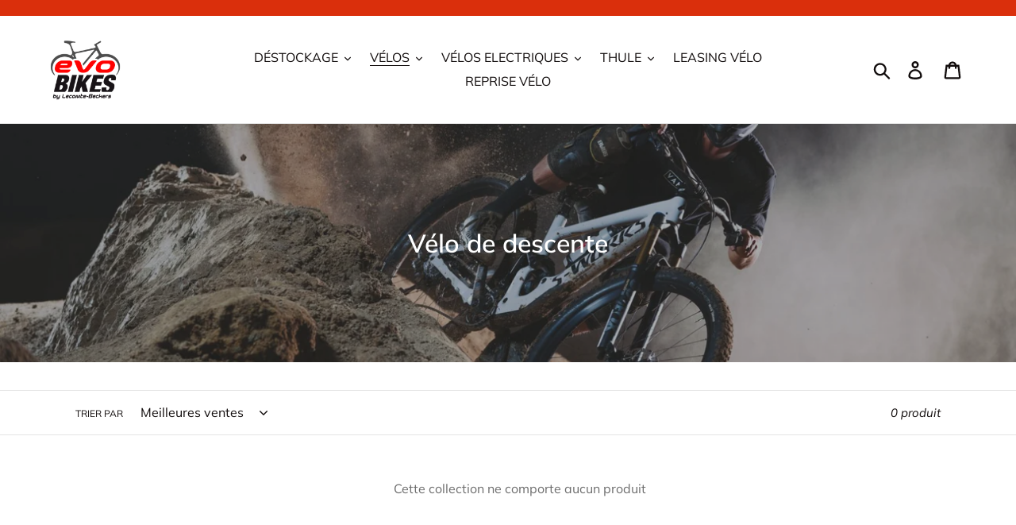

--- FILE ---
content_type: text/javascript
request_url: https://evobikes.be/cdn/shop/t/2/assets/weglot.js?v=149393664430277767081645606548
body_size: -462
content:
Weglot.on("initialized",function(){var elLS=document.getElementById("language-switcher");if(Weglot){var availableLanguages=Weglot.options.languages.map(function(language){return language.language_to}).concat(Weglot.options.language_from),selectList=document.createElement("select");elLS.appendChild(selectList);for(var currentLang=Weglot.getCurrentLang(),i=0;i<availableLanguages.length;i++){var lang=availableLanguages[i],option=document.createElement("option");option.value=lang,option.text=lang.toUpperCase(),lang===currentLang&&(option.selected="selected"),selectList.appendChild(option)}selectList.onchange=function(){Weglot.switchTo(this.value)},Weglot.on("languageChanged",function(lang2){selectList.value=lang2})}});
//# sourceMappingURL=/cdn/shop/t/2/assets/weglot.js.map?v=149393664430277767081645606548


--- FILE ---
content_type: text/javascript
request_url: https://upway-public.storage.googleapis.com/scripts/publicPricing.bundle.js
body_size: 220764
content:
/*! For license information please see publicPricing.bundle.js.LICENSE.txt */
(()=>{var e,t,n={3676:(e,t,n)=>{var r=n(4390),o=n(7139),a=TypeError;e.exports=function(e){if(r(e))return e;throw a(o(e)+" is not a function")}},7110:(e,t,n)=>{var r=n(9511),o=n(192),a=n(4487).f,i=r("unscopables"),s=Array.prototype;null==s[i]&&a(s,i,{configurable:!0,value:o(null)}),e.exports=function(e){s[i][e]=!0}},7089:(e,t,n)=>{var r=n(7668),o=String,a=TypeError;e.exports=function(e){if(r(e))return e;throw a(o(e)+" is not an object")}},9421:(e,t,n)=>{var r=n(754),o=n(9160),a=n(451),i=function(e){return function(t,n,i){var s,l=r(t),u=a(l),c=o(i,u);if(e&&n!=n){for(;u>c;)if((s=l[c++])!=s)return!0}else for(;u>c;c++)if((e||c in l)&&l[c]===n)return e||c||0;return!e&&-1}};e.exports={includes:i(!0),indexOf:i(!1)}},9509:(e,t,n)=>{var r=n(6919),o=r({}.toString),a=r("".slice);e.exports=function(e){return a(o(e),8,-1)}},8103:(e,t,n)=>{var r=n(8334),o=n(3275),a=n(5437),i=n(4487);e.exports=function(e,t,n){for(var s=o(t),l=i.f,u=a.f,c=0;c<s.length;c++){var d=s[c];r(e,d)||n&&r(n,d)||l(e,d,u(t,d))}}},2519:(e,t,n)=>{var r=n(4071),o=n(4487),a=n(4301);e.exports=r?function(e,t,n){return o.f(e,t,a(1,n))}:function(e,t,n){return e[t]=n,e}},4301:e=>{e.exports=function(e,t){return{enumerable:!(1&e),configurable:!(2&e),writable:!(4&e),value:t}}},8928:(e,t,n)=>{var r=n(4390),o=n(4487),a=n(9827),i=n(7245);e.exports=function(e,t,n,s){s||(s={});var l=s.enumerable,u=void 0!==s.name?s.name:t;if(r(n)&&a(n,u,s),s.global)l?e[t]=n:i(t,n);else{try{s.unsafe?e[t]&&(l=!0):delete e[t]}catch(e){}l?e[t]=n:o.f(e,t,{value:n,enumerable:!1,configurable:!s.nonConfigurable,writable:!s.nonWritable})}return e}},7245:(e,t,n)=>{var r=n(7148),o=Object.defineProperty;e.exports=function(e,t){try{o(r,e,{value:t,configurable:!0,writable:!0})}catch(n){r[e]=t}return t}},4071:(e,t,n)=>{var r=n(403);e.exports=!r(function(){return 7!=Object.defineProperty({},1,{get:function(){return 7}})[1]})},4730:e=>{var t="object"==typeof document&&document.all,n=void 0===t&&void 0!==t;e.exports={all:t,IS_HTMLDDA:n}},2367:(e,t,n)=>{var r=n(7148),o=n(7668),a=r.document,i=o(a)&&o(a.createElement);e.exports=function(e){return i?a.createElement(e):{}}},1791:e=>{e.exports="undefined"!=typeof navigator&&String(navigator.userAgent)||""},8277:(e,t,n)=>{var r,o,a=n(7148),i=n(1791),s=a.process,l=a.Deno,u=s&&s.versions||l&&l.version,c=u&&u.v8;c&&(o=(r=c.split("."))[0]>0&&r[0]<4?1:+(r[0]+r[1])),!o&&i&&(!(r=i.match(/Edge\/(\d+)/))||r[1]>=74)&&(r=i.match(/Chrome\/(\d+)/))&&(o=+r[1]),e.exports=o},9613:e=>{e.exports=["constructor","hasOwnProperty","isPrototypeOf","propertyIsEnumerable","toLocaleString","toString","valueOf"]},967:(e,t,n)=>{var r=n(7148),o=n(5437).f,a=n(2519),i=n(8928),s=n(7245),l=n(8103),u=n(3458);e.exports=function(e,t){var n,c,d,p,f,h=e.target,m=e.global,g=e.stat;if(n=m?r:g?r[h]||s(h,{}):(r[h]||{}).prototype)for(c in t){if(p=t[c],d=e.dontCallGetSet?(f=o(n,c))&&f.value:n[c],!u(m?c:h+(g?".":"#")+c,e.forced)&&void 0!==d){if(typeof p==typeof d)continue;l(p,d)}(e.sham||d&&d.sham)&&a(p,"sham",!0),i(n,c,p,e)}}},403:e=>{e.exports=function(e){try{return!!e()}catch(e){return!0}}},7998:(e,t,n)=>{var r=n(403);e.exports=!r(function(){var e=function(){}.bind();return"function"!=typeof e||e.hasOwnProperty("prototype")})},7918:(e,t,n)=>{var r=n(7998),o=Function.prototype.call;e.exports=r?o.bind(o):function(){return o.apply(o,arguments)}},7425:(e,t,n)=>{var r=n(4071),o=n(8334),a=Function.prototype,i=r&&Object.getOwnPropertyDescriptor,s=o(a,"name"),l=s&&"something"===function(){}.name,u=s&&(!r||r&&i(a,"name").configurable);e.exports={EXISTS:s,PROPER:l,CONFIGURABLE:u}},6919:(e,t,n)=>{var r=n(7998),o=Function.prototype,a=o.call,i=r&&o.bind.bind(a,a);e.exports=r?i:function(e){return function(){return a.apply(e,arguments)}}},4393:(e,t,n)=>{var r=n(7148),o=n(4390);e.exports=function(e,t){return arguments.length<2?(n=r[e],o(n)?n:void 0):r[e]&&r[e][t];var n}},5645:(e,t,n)=>{var r=n(3676),o=n(7106);e.exports=function(e,t){var n=e[t];return o(n)?void 0:r(n)}},7148:(e,t,n)=>{var r=function(e){return e&&e.Math==Math&&e};e.exports=r("object"==typeof globalThis&&globalThis)||r("object"==typeof window&&window)||r("object"==typeof self&&self)||r("object"==typeof n.g&&n.g)||function(){return this}()||Function("return this")()},8334:(e,t,n)=>{var r=n(6919),o=n(6653),a=r({}.hasOwnProperty);e.exports=Object.hasOwn||function(e,t){return a(o(e),t)}},3113:e=>{e.exports={}},2054:(e,t,n)=>{var r=n(4393);e.exports=r("document","documentElement")},4463:(e,t,n)=>{var r=n(4071),o=n(403),a=n(2367);e.exports=!r&&!o(function(){return 7!=Object.defineProperty(a("div"),"a",{get:function(){return 7}}).a})},2683:(e,t,n)=>{var r=n(6919),o=n(403),a=n(9509),i=Object,s=r("".split);e.exports=o(function(){return!i("z").propertyIsEnumerable(0)})?function(e){return"String"==a(e)?s(e,""):i(e)}:i},3028:(e,t,n)=>{var r=n(6919),o=n(4390),a=n(3490),i=r(Function.toString);o(a.inspectSource)||(a.inspectSource=function(e){return i(e)}),e.exports=a.inspectSource},8622:(e,t,n)=>{var r,o,a,i=n(423),s=n(7148),l=n(7668),u=n(2519),c=n(8334),d=n(3490),p=n(4308),f=n(3113),h="Object already initialized",m=s.TypeError,g=s.WeakMap;if(i||d.state){var v=d.state||(d.state=new g);v.get=v.get,v.has=v.has,v.set=v.set,r=function(e,t){if(v.has(e))throw m(h);return t.facade=e,v.set(e,t),t},o=function(e){return v.get(e)||{}},a=function(e){return v.has(e)}}else{var y=p("state");f[y]=!0,r=function(e,t){if(c(e,y))throw m(h);return t.facade=e,u(e,y,t),t},o=function(e){return c(e,y)?e[y]:{}},a=function(e){return c(e,y)}}e.exports={set:r,get:o,has:a,enforce:function(e){return a(e)?o(e):r(e,{})},getterFor:function(e){return function(t){var n;if(!l(t)||(n=o(t)).type!==e)throw m("Incompatible receiver, "+e+" required");return n}}}},4390:(e,t,n)=>{var r=n(4730),o=r.all;e.exports=r.IS_HTMLDDA?function(e){return"function"==typeof e||e===o}:function(e){return"function"==typeof e}},3458:(e,t,n)=>{var r=n(403),o=n(4390),a=/#|\.prototype\./,i=function(e,t){var n=l[s(e)];return n==c||n!=u&&(o(t)?r(t):!!t)},s=i.normalize=function(e){return String(e).replace(a,".").toLowerCase()},l=i.data={},u=i.NATIVE="N",c=i.POLYFILL="P";e.exports=i},7106:e=>{e.exports=function(e){return null==e}},7668:(e,t,n)=>{var r=n(4390),o=n(4730),a=o.all;e.exports=o.IS_HTMLDDA?function(e){return"object"==typeof e?null!==e:r(e)||e===a}:function(e){return"object"==typeof e?null!==e:r(e)}},33:e=>{e.exports=!1},879:(e,t,n)=>{var r=n(4393),o=n(4390),a=n(4738),i=n(1693),s=Object;e.exports=i?function(e){return"symbol"==typeof e}:function(e){var t=r("Symbol");return o(t)&&a(t.prototype,s(e))}},451:(e,t,n)=>{var r=n(255);e.exports=function(e){return r(e.length)}},9827:(e,t,n)=>{var r=n(6919),o=n(403),a=n(4390),i=n(8334),s=n(4071),l=n(7425).CONFIGURABLE,u=n(3028),c=n(8622),d=c.enforce,p=c.get,f=String,h=Object.defineProperty,m=r("".slice),g=r("".replace),v=r([].join),y=s&&!o(function(){return 8!==h(function(){},"length",{value:8}).length}),b=String(String).split("String"),w=e.exports=function(e,t,n){"Symbol("===m(f(t),0,7)&&(t="["+g(f(t),/^Symbol\(([^)]*)\)/,"$1")+"]"),n&&n.getter&&(t="get "+t),n&&n.setter&&(t="set "+t),(!i(e,"name")||l&&e.name!==t)&&(s?h(e,"name",{value:t,configurable:!0}):e.name=t),y&&n&&i(n,"arity")&&e.length!==n.arity&&h(e,"length",{value:n.arity});try{n&&i(n,"constructor")&&n.constructor?s&&h(e,"prototype",{writable:!1}):e.prototype&&(e.prototype=void 0)}catch(e){}var r=d(e);return i(r,"source")||(r.source=v(b,"string"==typeof t?t:"")),e};Function.prototype.toString=w(function(){return a(this)&&p(this).source||u(this)},"toString")},6980:e=>{var t=Math.ceil,n=Math.floor;e.exports=Math.trunc||function(e){var r=+e;return(r>0?n:t)(r)}},192:(e,t,n)=>{var r,o=n(7089),a=n(7593),i=n(9613),s=n(3113),l=n(2054),u=n(2367),c=n(4308),d="prototype",p="script",f=c("IE_PROTO"),h=function(){},m=function(e){return"<"+p+">"+e+"</"+p+">"},g=function(e){e.write(m("")),e.close();var t=e.parentWindow.Object;return e=null,t},v=function(){try{r=new ActiveXObject("htmlfile")}catch(e){}var e,t,n;v="undefined"!=typeof document?document.domain&&r?g(r):(t=u("iframe"),n="java"+p+":",t.style.display="none",l.appendChild(t),t.src=String(n),(e=t.contentWindow.document).open(),e.write(m("document.F=Object")),e.close(),e.F):g(r);for(var o=i.length;o--;)delete v[d][i[o]];return v()};s[f]=!0,e.exports=Object.create||function(e,t){var n;return null!==e?(h[d]=o(e),n=new h,h[d]=null,n[f]=e):n=v(),void 0===t?n:a.f(n,t)}},7593:(e,t,n)=>{var r=n(4071),o=n(9221),a=n(4487),i=n(7089),s=n(754),l=n(3745);t.f=r&&!o?Object.defineProperties:function(e,t){i(e);for(var n,r=s(t),o=l(t),u=o.length,c=0;u>c;)a.f(e,n=o[c++],r[n]);return e}},4487:(e,t,n)=>{var r=n(4071),o=n(4463),a=n(9221),i=n(7089),s=n(2928),l=TypeError,u=Object.defineProperty,c=Object.getOwnPropertyDescriptor,d="enumerable",p="configurable",f="writable";t.f=r?a?function(e,t,n){if(i(e),t=s(t),i(n),"function"==typeof e&&"prototype"===t&&"value"in n&&f in n&&!n[f]){var r=c(e,t);r&&r[f]&&(e[t]=n.value,n={configurable:p in n?n[p]:r[p],enumerable:d in n?n[d]:r[d],writable:!1})}return u(e,t,n)}:u:function(e,t,n){if(i(e),t=s(t),i(n),o)try{return u(e,t,n)}catch(e){}if("get"in n||"set"in n)throw l("Accessors not supported");return"value"in n&&(e[t]=n.value),e}},5437:(e,t,n)=>{var r=n(4071),o=n(7918),a=n(4236),i=n(4301),s=n(754),l=n(2928),u=n(8334),c=n(4463),d=Object.getOwnPropertyDescriptor;t.f=r?d:function(e,t){if(e=s(e),t=l(t),c)try{return d(e,t)}catch(e){}if(u(e,t))return i(!o(a.f,e,t),e[t])}},333:(e,t,n)=>{var r=n(7322),o=n(9613).concat("length","prototype");t.f=Object.getOwnPropertyNames||function(e){return r(e,o)}},5680:(e,t)=>{t.f=Object.getOwnPropertySymbols},4738:(e,t,n)=>{var r=n(6919);e.exports=r({}.isPrototypeOf)},7322:(e,t,n)=>{var r=n(6919),o=n(8334),a=n(754),i=n(9421).indexOf,s=n(3113),l=r([].push);e.exports=function(e,t){var n,r=a(e),u=0,c=[];for(n in r)!o(s,n)&&o(r,n)&&l(c,n);for(;t.length>u;)o(r,n=t[u++])&&(~i(c,n)||l(c,n));return c}},3745:(e,t,n)=>{var r=n(7322),o=n(9613);e.exports=Object.keys||function(e){return r(e,o)}},4236:(e,t)=>{"use strict";var n={}.propertyIsEnumerable,r=Object.getOwnPropertyDescriptor,o=r&&!n.call({1:2},1);t.f=o?function(e){var t=r(this,e);return!!t&&t.enumerable}:n},1618:(e,t,n)=>{var r=n(7918),o=n(4390),a=n(7668),i=TypeError;e.exports=function(e,t){var n,s;if("string"===t&&o(n=e.toString)&&!a(s=r(n,e)))return s;if(o(n=e.valueOf)&&!a(s=r(n,e)))return s;if("string"!==t&&o(n=e.toString)&&!a(s=r(n,e)))return s;throw i("Can't convert object to primitive value")}},3275:(e,t,n)=>{var r=n(4393),o=n(6919),a=n(333),i=n(5680),s=n(7089),l=o([].concat);e.exports=r("Reflect","ownKeys")||function(e){var t=a.f(s(e)),n=i.f;return n?l(t,n(e)):t}},9855:(e,t,n)=>{var r=n(7106),o=TypeError;e.exports=function(e){if(r(e))throw o("Can't call method on "+e);return e}},4308:(e,t,n)=>{var r=n(3309),o=n(1475),a=r("keys");e.exports=function(e){return a[e]||(a[e]=o(e))}},3490:(e,t,n)=>{var r=n(7148),o=n(7245),a="__core-js_shared__",i=r[a]||o(a,{});e.exports=i},3309:(e,t,n)=>{var r=n(33),o=n(3490);(e.exports=function(e,t){return o[e]||(o[e]=void 0!==t?t:{})})("versions",[]).push({version:"3.27.2",mode:r?"pure":"global",copyright:"© 2014-2023 Denis Pushkarev (zloirock.ru)",license:"https://github.com/zloirock/core-js/blob/v3.27.2/LICENSE",source:"https://github.com/zloirock/core-js"})},8066:(e,t,n)=>{var r=n(8277),o=n(403);e.exports=!!Object.getOwnPropertySymbols&&!o(function(){var e=Symbol();return!String(e)||!(Object(e)instanceof Symbol)||!Symbol.sham&&r&&r<41})},9160:(e,t,n)=>{var r=n(5621),o=Math.max,a=Math.min;e.exports=function(e,t){var n=r(e);return n<0?o(n+t,0):a(n,t)}},754:(e,t,n)=>{var r=n(2683),o=n(9855);e.exports=function(e){return r(o(e))}},5621:(e,t,n)=>{var r=n(6980);e.exports=function(e){var t=+e;return t!=t||0===t?0:r(t)}},255:(e,t,n)=>{var r=n(5621),o=Math.min;e.exports=function(e){return e>0?o(r(e),9007199254740991):0}},6653:(e,t,n)=>{var r=n(9855),o=Object;e.exports=function(e){return o(r(e))}},1940:(e,t,n)=>{var r=n(7918),o=n(7668),a=n(879),i=n(5645),s=n(1618),l=n(9511),u=TypeError,c=l("toPrimitive");e.exports=function(e,t){if(!o(e)||a(e))return e;var n,l=i(e,c);if(l){if(void 0===t&&(t="default"),n=r(l,e,t),!o(n)||a(n))return n;throw u("Can't convert object to primitive value")}return void 0===t&&(t="number"),s(e,t)}},2928:(e,t,n)=>{var r=n(1940),o=n(879);e.exports=function(e){var t=r(e,"string");return o(t)?t:t+""}},7139:e=>{var t=String;e.exports=function(e){try{return t(e)}catch(e){return"Object"}}},1475:(e,t,n)=>{var r=n(6919),o=0,a=Math.random(),i=r(1..toString);e.exports=function(e){return"Symbol("+(void 0===e?"":e)+")_"+i(++o+a,36)}},1693:(e,t,n)=>{var r=n(8066);e.exports=r&&!Symbol.sham&&"symbol"==typeof Symbol.iterator},9221:(e,t,n)=>{var r=n(4071),o=n(403);e.exports=r&&o(function(){return 42!=Object.defineProperty(function(){},"prototype",{value:42,writable:!1}).prototype})},423:(e,t,n)=>{var r=n(7148),o=n(4390),a=r.WeakMap;e.exports=o(a)&&/native code/.test(String(a))},9511:(e,t,n)=>{var r=n(7148),o=n(3309),a=n(8334),i=n(1475),s=n(8066),l=n(1693),u=r.Symbol,c=o("wks"),d=l?u.for||u:u&&u.withoutSetter||i;e.exports=function(e){return a(c,e)||(c[e]=s&&a(u,e)?u[e]:d("Symbol."+e)),c[e]}},9465:(e,t,n)=>{"use strict";var r=n(967),o=n(9421).includes,a=n(403),i=n(7110);r({target:"Array",proto:!0,forced:a(function(){return!Array(1).includes()})},{includes:function(e){return o(this,e,arguments.length>1?arguments[1]:void 0)}}),i("includes")},2276:(e,t,n)=>{"use strict";n.d(t,{Z:()=>s});var r=n(8475),o=n.n(r),a=n(1296),i=n.n(a)()(o());i.push([e.id,':root{--upway-font-size: 14px;--upway-title-size: 20px;--upway-input-padding: 16.5px 14px;--upway-font-family: "-apple-system", "BlinkMacSystemFont", \'"Segoe UI"\', "Roboto", \'"Helvetica Neue"\', "Arial", "sans-serif"}#upway__1 #upway__2.upway-pricing__container input,#upway__1 #upway__2.upway-pricing__container input:hover,#upway__1 #upway__2.upway-pricing__container input:focus,#upway__1 #upway__2.upway-pricing__container input:active{background-color:inherit;border:inherit;color:inherit;padding:var(--upway-input-padding);margin:inherit;font-size:inherit;line-height:inherit;letter-spacing:inherit;font-weight:inherit;text-transform:inherit;min-height:inherit;height:inherit;max-height:inherit;box-shadow:inherit;outline:inherit;border-radius:inherit}#upway__1 #upway__2.upway-pricing__container p,#upway__1 #upway__2.upway-pricing__container a,#upway__1 #upway__2.upway-pricing__container button,#upway__1 #upway__2.upway-pricing__container label,#upway__1 #upway__2.upway-pricing__container img{margin-top:0;margin-bottom:0;margin-left:0;margin-right:0;padding-top:0;padding-bottom:0;padding-left:0;padding-right:0}#upway__1 #upway__2.upway-pricing__container p,#upway__1 #upway__2.upway-pricing__container a,#upway__1 #upway__2.upway-pricing__container a:hover,#upway__1 #upway__2.upway-pricing__container a:focus,#upway__1 #upway__2.upway-pricing__container a:active,#upway__1 #upway__2.upway-pricing__container button,#upway__1 #upway__2.upway-pricing__container button,#upway__1 #upway__2.upway-pricing__container ul li,#upway__1 #upway__2.upway-pricing__container ul li:hover,#upway__1 #upway__2.upway-pricing__container label,#upway__1 #upway__2.upway-pricing__container ul.upway-pricing__menu-options li,#upway__1 #upway__2.upway-pricing__container ul.upway-pricing__menu-options li:hover,#upway__1 #upway__2.upway-pricing__container select,#upway__1 #upway__2.upway-pricing__container textarea,#upway__1 #upway__2.upway-pricing__container input,#upway__1 #upway__2.upway-pricing__container input:hover,#upway__1 #upway__2.upway-pricing__container input:focus,#upway__1 #upway__2.upway-pricing__container input:active{font-size:var(--upway-font-size);font-family:var(--upway-font-family)}@media screen and (-webkit-min-device-pixel-ratio: 0){#upway__1 #upway__2.upway-pricing__container select,#upway__1 #upway__2.upway-pricing__container textarea,#upway__1 #upway__2.upway-pricing__container input,#upway__1 #upway__2.upway-pricing__container input:hover,#upway__1 #upway__2.upway-pricing__container input:focus,#upway__1 #upway__2.upway-pricing__container input:active,#upway__1 #upway__2 div.MuiSelect-select.MuiOutlinedInput-input{font-size:16px !important}#upway__1 #upway__2 ul.upway-pricing__menu-options li{font-size:16px !important}}#upway__1 #upway__2.upway-pricing__container{display:flex;justify-content:center}#upway__1 #upway__2.upway-pricing__container .pricing{width:100%;max-width:600px;margin:30px 8px}#upway__1 #upway__2.upway-pricing__container .mb-15{margin-bottom:16px}#upway__1 #upway__2.upway-pricing__container .pricing__title{font-size:var(--upway-title-size);text-align:center}#upway__1 #upway__2.upway-pricing__container .pricing__form button[type=submit]{padding:var(--upway-input-padding)}#upway__1 #upway__2.upway-pricing__container .MuiOutlinedInput-root{padding-top:0;padding-bottom:0}#upway__1 #upway__2.upway-pricing__container button.MuiAutocomplete-clearIndicator{margin-top:4px}#upway__1 #upway__2.upway-pricing__container button.MuiAutocomplete-clearIndicator svg{font-size:18px;width:18px;height:18px}#upway__1 #upway__2.upway-pricing__container .MuiFormControl-root.select-picker svg{font-size:22px;width:22px;height:22px}ul.upway-pricing__menu-options{list-style:none !important}ul.upway-pricing__menu-options li::before{display:none !important}ul.upway-pricing__menu-options li{font-size:var(--upway-font-size)}ul.upway-pricing__menu-options li[aria-disabled=true]{opacity:.66 !important;font-style:italic !important}#upway__1 #upway__2.upway-pricing__container .select-picker .MuiSelect-select,#upway__1 #upway__2.upway-pricing__container .select-picker span.no-translate{font-size:var(--upway-font-size);font-family:var(--upway-font-family)}#upway__1 #upway__2.upway-pricing__container input[type=number]{-moz-appearance:textfield}#upway__1 #upway__2.upway-pricing__container input[type=number]::-webkit-outer-spin-button,#upway__1 #upway__2.upway-pricing__container input[type=number]::-webkit-inner-spin-button{-webkit-appearance:none;margin:0}#upway__1 #upway__2.upway-pricing__container .pricing__result .result__loading{text-align:center}#upway__1 #upway__2.upway-pricing__container .pricing__result .result__price{pointer-events:none}#upway__1 #upway__2.upway-pricing__container .pricing__result .result__price input{text-align:center;font-weight:600;font-size:16px;user-select:none;pointer-events:none}#upway__1 #upway__2.upway-pricing__container .pricing__information{margin-top:15px;display:flex;flex-direction:row;justify-content:space-between;color:#666}#upway__1 #upway__2.upway-pricing__container .pricing__information p,#upway__1 #upway__2.upway-pricing__container .pricing__information a{color:#666}#upway__1 #upway__2.upway-pricing__container .information__watermark{text-align:right;min-width:170px}#upway__1 #upway__2.upway-pricing__container .information__watermark .watermark__logo{vertical-align:middle;padding-top:2px}',""]);const s=i},1296:e=>{"use strict";e.exports=function(e){var t=[];return t.toString=function(){return this.map(function(t){var n="",r=void 0!==t[5];return t[4]&&(n+="@supports (".concat(t[4],") {")),t[2]&&(n+="@media ".concat(t[2]," {")),r&&(n+="@layer".concat(t[5].length>0?" ".concat(t[5]):""," {")),n+=e(t),r&&(n+="}"),t[2]&&(n+="}"),t[4]&&(n+="}"),n}).join("")},t.i=function(e,n,r,o,a){"string"==typeof e&&(e=[[null,e,void 0]]);var i={};if(r)for(var s=0;s<this.length;s++){var l=this[s][0];null!=l&&(i[l]=!0)}for(var u=0;u<e.length;u++){var c=[].concat(e[u]);r&&i[c[0]]||(void 0!==a&&(void 0===c[5]||(c[1]="@layer".concat(c[5].length>0?" ".concat(c[5]):""," {").concat(c[1],"}")),c[5]=a),n&&(c[2]?(c[1]="@media ".concat(c[2]," {").concat(c[1],"}"),c[2]=n):c[2]=n),o&&(c[4]?(c[1]="@supports (".concat(c[4],") {").concat(c[1],"}"),c[4]=o):c[4]="".concat(o)),t.push(c))}},t}},8475:e=>{"use strict";e.exports=function(e){return e[1]}},63:(e,t,n)=>{"use strict";var r=n(9415),o={childContextTypes:!0,contextType:!0,contextTypes:!0,defaultProps:!0,displayName:!0,getDefaultProps:!0,getDerivedStateFromError:!0,getDerivedStateFromProps:!0,mixins:!0,propTypes:!0,type:!0},a={name:!0,length:!0,prototype:!0,caller:!0,callee:!0,arguments:!0,arity:!0},i={$$typeof:!0,compare:!0,defaultProps:!0,displayName:!0,propTypes:!0,type:!0},s={};function l(e){return r.isMemo(e)?i:s[e.$$typeof]||o}s[r.ForwardRef]={$$typeof:!0,render:!0,defaultProps:!0,displayName:!0,propTypes:!0},s[r.Memo]=i;var u=Object.defineProperty,c=Object.getOwnPropertyNames,d=Object.getOwnPropertySymbols,p=Object.getOwnPropertyDescriptor,f=Object.getPrototypeOf,h=Object.prototype;e.exports=function e(t,n,r){if("string"!=typeof n){if(h){var o=f(n);o&&o!==h&&e(t,o,r)}var i=c(n);d&&(i=i.concat(d(n)));for(var s=l(t),m=l(n),g=0;g<i.length;++g){var v=i[g];if(!(a[v]||r&&r[v]||m&&m[v]||s&&s[v])){var y=p(n,v);try{u(t,v,y)}catch(e){}}}}return t}},4466:(e,t,n)=>{var r=n(5234)(n(3250),"DataView");e.exports=r},5208:(e,t,n)=>{var r=n(4440),o=n(4108),a=n(1085),i=n(7706),s=n(8636);function l(e){var t=-1,n=null==e?0:e.length;for(this.clear();++t<n;){var r=e[t];this.set(r[0],r[1])}}l.prototype.clear=r,l.prototype.delete=o,l.prototype.get=a,l.prototype.has=i,l.prototype.set=s,e.exports=l},5402:(e,t,n)=>{var r=n(7890),o=n(7476);function a(e){this.__wrapped__=e,this.__actions__=[],this.__dir__=1,this.__filtered__=!1,this.__iteratees__=[],this.__takeCount__=4294967295,this.__views__=[]}a.prototype=r(o.prototype),a.prototype.constructor=a,e.exports=a},1998:(e,t,n)=>{var r=n(266),o=n(2875),a=n(5828),i=n(4115),s=n(7690);function l(e){var t=-1,n=null==e?0:e.length;for(this.clear();++t<n;){var r=e[t];this.set(r[0],r[1])}}l.prototype.clear=r,l.prototype.delete=o,l.prototype.get=a,l.prototype.has=i,l.prototype.set=s,e.exports=l},5314:(e,t,n)=>{var r=n(7890),o=n(7476);function a(e,t){this.__wrapped__=e,this.__actions__=[],this.__chain__=!!t,this.__index__=0,this.__values__=void 0}a.prototype=r(o.prototype),a.prototype.constructor=a,e.exports=a},2887:(e,t,n)=>{var r=n(5234)(n(3250),"Map");e.exports=r},5678:(e,t,n)=>{var r=n(9016),o=n(2363),a=n(4348),i=n(3062),s=n(262);function l(e){var t=-1,n=null==e?0:e.length;for(this.clear();++t<n;){var r=e[t];this.set(r[0],r[1])}}l.prototype.clear=r,l.prototype.delete=o,l.prototype.get=a,l.prototype.has=i,l.prototype.set=s,e.exports=l},5747:(e,t,n)=>{var r=n(5234)(n(3250),"Promise");e.exports=r},6616:(e,t,n)=>{var r=n(5234)(n(3250),"Set");e.exports=r},4546:(e,t,n)=>{var r=n(5678),o=n(3937),a=n(5009);function i(e){var t=-1,n=null==e?0:e.length;for(this.__data__=new r;++t<n;)this.add(e[t])}i.prototype.add=i.prototype.push=o,i.prototype.has=a,e.exports=i},9549:(e,t,n)=>{var r=n(1998),o=n(3210),a=n(8603),i=n(8947),s=n(885),l=n(8938);function u(e){var t=this.__data__=new r(e);this.size=t.size}u.prototype.clear=o,u.prototype.delete=a,u.prototype.get=i,u.prototype.has=s,u.prototype.set=l,e.exports=u},861:(e,t,n)=>{var r=n(3250).Symbol;e.exports=r},3526:(e,t,n)=>{var r=n(3250).Uint8Array;e.exports=r},8001:(e,t,n)=>{var r=n(5234)(n(3250),"WeakMap");e.exports=r},2274:e=>{e.exports=function(e,t,n){switch(n.length){case 0:return e.call(t);case 1:return e.call(t,n[0]);case 2:return e.call(t,n[0],n[1]);case 3:return e.call(t,n[0],n[1],n[2])}return e.apply(t,n)}},2493:e=>{e.exports=function(e,t){for(var n=-1,r=null==e?0:e.length,o=0,a=[];++n<r;){var i=e[n];t(i,n,e)&&(a[o++]=i)}return a}},5825:(e,t,n)=>{var r=n(8509),o=n(9312),a=n(5589),i=n(5778),s=n(5023),l=n(922),u=Object.prototype.hasOwnProperty;e.exports=function(e,t){var n=a(e),c=!n&&o(e),d=!n&&!c&&i(e),p=!n&&!c&&!d&&l(e),f=n||c||d||p,h=f?r(e.length,String):[],m=h.length;for(var g in e)!t&&!u.call(e,g)||f&&("length"==g||d&&("offset"==g||"parent"==g)||p&&("buffer"==g||"byteLength"==g||"byteOffset"==g)||s(g,m))||h.push(g);return h}},9233:e=>{e.exports=function(e,t){for(var n=-1,r=null==e?0:e.length,o=Array(r);++n<r;)o[n]=t(e[n],n,e);return o}},111:e=>{e.exports=function(e,t){for(var n=-1,r=t.length,o=e.length;++n<r;)e[o+n]=t[n];return e}},5115:e=>{e.exports=function(e,t,n,r){var o=-1,a=null==e?0:e.length;for(r&&a&&(n=e[++o]);++o<a;)n=t(n,e[o],o,e);return n}},1831:e=>{e.exports=function(e,t){for(var n=-1,r=null==e?0:e.length;++n<r;)if(t(e[n],n,e))return!0;return!1}},9512:e=>{e.exports=function(e){return e.split("")}},3192:(e,t,n)=>{var r=n(7500),o=n(8260),a=Object.prototype.hasOwnProperty;e.exports=function(e,t,n){var i=e[t];a.call(e,t)&&o(i,n)&&(void 0!==n||t in e)||r(e,t,n)}},8498:(e,t,n)=>{var r=n(8260);e.exports=function(e,t){for(var n=e.length;n--;)if(r(e[n][0],t))return n;return-1}},7500:(e,t,n)=>{var r=n(5595);e.exports=function(e,t,n){"__proto__"==t&&r?r(e,t,{configurable:!0,enumerable:!0,value:n,writable:!0}):e[t]=n}},7890:(e,t,n)=>{var r=n(3702),o=Object.create,a=function(){function e(){}return function(t){if(!r(t))return{};if(o)return o(t);e.prototype=t;var n=new e;return e.prototype=void 0,n}}();e.exports=a},1701:(e,t,n)=>{var r=n(4003),o=n(6313)(r);e.exports=o},4770:e=>{e.exports=function(e,t,n,r){for(var o=e.length,a=n+(r?1:-1);r?a--:++a<o;)if(t(e[a],a,e))return a;return-1}},4610:e=>{e.exports=function(e,t,n){var r;return n(e,function(e,n,o){if(t(e,n,o))return r=n,!1}),r}},2825:(e,t,n)=>{var r=n(111),o=n(7123);e.exports=function e(t,n,a,i,s){var l=-1,u=t.length;for(a||(a=o),s||(s=[]);++l<u;){var c=t[l];n>0&&a(c)?n>1?e(c,n-1,a,i,s):r(s,c):i||(s[s.length]=c)}return s}},9943:(e,t,n)=>{var r=n(2545)();e.exports=r},4003:(e,t,n)=>{var r=n(9943),o=n(2096);e.exports=function(e,t){return e&&r(e,t,o)}},548:(e,t,n)=>{var r=n(4007),o=n(6040);e.exports=function(e,t){for(var n=0,a=(t=r(t,e)).length;null!=e&&n<a;)e=e[o(t[n++])];return n&&n==a?e:void 0}},4468:(e,t,n)=>{var r=n(111),o=n(5589);e.exports=function(e,t,n){var a=t(e);return o(e)?a:r(a,n(e))}},9823:(e,t,n)=>{var r=n(861),o=n(1339),a=n(5151),i=r?r.toStringTag:void 0;e.exports=function(e){return null==e?void 0===e?"[object Undefined]":"[object Null]":i&&i in Object(e)?o(e):a(e)}},2902:e=>{e.exports=function(e,t){return null!=e&&t in Object(e)}},3016:(e,t,n)=>{var r=n(9823),o=n(440);e.exports=function(e){return o(e)&&"[object Arguments]"==r(e)}},4662:(e,t,n)=>{var r=n(8968),o=n(440);e.exports=function e(t,n,a,i,s){return t===n||(null==t||null==n||!o(t)&&!o(n)?t!=t&&n!=n:r(t,n,a,i,e,s))}},8968:(e,t,n)=>{var r=n(9549),o=n(4952),a=n(1080),i=n(6524),s=n(7493),l=n(5589),u=n(5778),c=n(922),d="[object Arguments]",p="[object Array]",f="[object Object]",h=Object.prototype.hasOwnProperty;e.exports=function(e,t,n,m,g,v){var y=l(e),b=l(t),w=y?p:s(e),x=b?p:s(t),_=(w=w==d?f:w)==f,S=(x=x==d?f:x)==f,k=w==x;if(k&&u(e)){if(!u(t))return!1;y=!0,_=!1}if(k&&!_)return v||(v=new r),y||c(e)?o(e,t,n,m,g,v):a(e,t,w,n,m,g,v);if(!(1&n)){var O=_&&h.call(e,"__wrapped__"),C=S&&h.call(t,"__wrapped__");if(O||C){var E=O?e.value():e,P=C?t.value():t;return v||(v=new r),g(E,P,n,m,v)}}return!!k&&(v||(v=new r),i(e,t,n,m,g,v))}},2972:(e,t,n)=>{var r=n(9549),o=n(4662);e.exports=function(e,t,n,a){var i=n.length,s=i,l=!a;if(null==e)return!s;for(e=Object(e);i--;){var u=n[i];if(l&&u[2]?u[1]!==e[u[0]]:!(u[0]in e))return!1}for(;++i<s;){var c=(u=n[i])[0],d=e[c],p=u[1];if(l&&u[2]){if(void 0===d&&!(c in e))return!1}else{var f=new r;if(a)var h=a(d,p,c,e,t,f);if(!(void 0===h?o(p,d,3,a,f):h))return!1}}return!0}},9817:(e,t,n)=>{var r=n(5563),o=n(8597),a=n(3702),i=n(5784),s=/^\[object .+?Constructor\]$/,l=Function.prototype,u=Object.prototype,c=l.toString,d=u.hasOwnProperty,p=RegExp("^"+c.call(d).replace(/[\\^$.*+?()[\]{}|]/g,"\\$&").replace(/hasOwnProperty|(function).*?(?=\\\()| for .+?(?=\\\])/g,"$1.*?")+"$");e.exports=function(e){return!(!a(e)||o(e))&&(r(e)?p:s).test(i(e))}},2448:(e,t,n)=>{var r=n(9823),o=n(6052),a=n(440),i={};i["[object Float32Array]"]=i["[object Float64Array]"]=i["[object Int8Array]"]=i["[object Int16Array]"]=i["[object Int32Array]"]=i["[object Uint8Array]"]=i["[object Uint8ClampedArray]"]=i["[object Uint16Array]"]=i["[object Uint32Array]"]=!0,i["[object Arguments]"]=i["[object Array]"]=i["[object ArrayBuffer]"]=i["[object Boolean]"]=i["[object DataView]"]=i["[object Date]"]=i["[object Error]"]=i["[object Function]"]=i["[object Map]"]=i["[object Number]"]=i["[object Object]"]=i["[object RegExp]"]=i["[object Set]"]=i["[object String]"]=i["[object WeakMap]"]=!1,e.exports=function(e){return a(e)&&o(e.length)&&!!i[r(e)]}},5833:(e,t,n)=>{var r=n(5640),o=n(9906),a=n(229),i=n(5589),s=n(4437);e.exports=function(e){return"function"==typeof e?e:null==e?a:"object"==typeof e?i(e)?o(e[0],e[1]):r(e):s(e)}},1351:(e,t,n)=>{var r=n(2840),o=n(8559),a=Object.prototype.hasOwnProperty;e.exports=function(e){if(!r(e))return o(e);var t=[];for(var n in Object(e))a.call(e,n)&&"constructor"!=n&&t.push(n);return t}},7476:e=>{e.exports=function(){}},8068:(e,t,n)=>{var r=n(1701),o=n(568);e.exports=function(e,t){var n=-1,a=o(e)?Array(e.length):[];return r(e,function(e,r,o){a[++n]=t(e,r,o)}),a}},5640:(e,t,n)=>{var r=n(2972),o=n(2198),a=n(4656);e.exports=function(e){var t=o(e);return 1==t.length&&t[0][2]?a(t[0][0],t[0][1]):function(n){return n===e||r(n,e,t)}}},9906:(e,t,n)=>{var r=n(4662),o=n(3546),a=n(6708),i=n(5130),s=n(8802),l=n(4656),u=n(6040);e.exports=function(e,t){return i(e)&&s(t)?l(u(e),t):function(n){var i=o(n,e);return void 0===i&&i===t?a(n,e):r(t,i,3)}}},1785:(e,t,n)=>{var r=n(7121),o=n(6708);e.exports=function(e,t){return r(e,t,function(t,n){return o(e,n)})}},7121:(e,t,n)=>{var r=n(548),o=n(2619),a=n(4007);e.exports=function(e,t,n){for(var i=-1,s=t.length,l={};++i<s;){var u=t[i],c=r(e,u);n(c,u)&&o(l,a(u,e),c)}return l}},6174:e=>{e.exports=function(e){return function(t){return null==t?void 0:t[e]}}},3293:(e,t,n)=>{var r=n(548);e.exports=function(e){return function(t){return r(t,e)}}},4306:e=>{e.exports=function(e,t,n,r,o){return o(e,function(e,o,a){n=r?(r=!1,e):t(n,e,o,a)}),n}},2619:(e,t,n)=>{var r=n(3192),o=n(4007),a=n(5023),i=n(3702),s=n(6040);e.exports=function(e,t,n,l){if(!i(e))return e;for(var u=-1,c=(t=o(t,e)).length,d=c-1,p=e;null!=p&&++u<c;){var f=s(t[u]),h=n;if("__proto__"===f||"constructor"===f||"prototype"===f)return e;if(u!=d){var m=p[f];void 0===(h=l?l(m,f,p):void 0)&&(h=i(m)?m:a(t[u+1])?[]:{})}r(p,f,h),p=p[f]}return e}},6739:(e,t,n)=>{var r=n(9203),o=n(5595),a=n(229),i=o?function(e,t){return o(e,"toString",{configurable:!0,enumerable:!1,value:r(t),writable:!0})}:a;e.exports=i},7379:e=>{e.exports=function(e,t,n){var r=-1,o=e.length;t<0&&(t=-t>o?0:o+t),(n=n>o?o:n)<0&&(n+=o),o=t>n?0:n-t>>>0,t>>>=0;for(var a=Array(o);++r<o;)a[r]=e[r+t];return a}},8509:e=>{e.exports=function(e,t){for(var n=-1,r=Array(e);++n<e;)r[n]=t(n);return r}},5911:(e,t,n)=>{var r=n(9233);e.exports=function(e,t){return r(t,function(t){return[t,e[t]]})}},6245:(e,t,n)=>{var r=n(861),o=n(9233),a=n(5589),i=n(2624),s=r?r.prototype:void 0,l=s?s.toString:void 0;e.exports=function e(t){if("string"==typeof t)return t;if(a(t))return o(t,e)+"";if(i(t))return l?l.call(t):"";var n=t+"";return"0"==n&&1/t==-1/0?"-0":n}},1656:(e,t,n)=>{var r=n(2438),o=/^\s+/;e.exports=function(e){return e?e.slice(0,r(e)+1).replace(o,""):e}},1525:e=>{e.exports=function(e){return function(t){return e(t)}}},71:(e,t,n)=>{var r=n(9233);e.exports=function(e,t){return r(t,function(t){return e[t]})}},7026:e=>{e.exports=function(e,t){return e.has(t)}},4007:(e,t,n)=>{var r=n(5589),o=n(5130),a=n(4041),i=n(9835);e.exports=function(e,t){return r(e)?e:o(e,t)?[e]:a(i(e))}},3237:(e,t,n)=>{var r=n(7379);e.exports=function(e,t,n){var o=e.length;return n=void 0===n?o:n,!t&&n>=o?e:r(e,t,n)}},2166:e=>{e.exports=function(e,t){var n=-1,r=e.length;for(t||(t=Array(r));++n<r;)t[n]=e[n];return t}},1622:(e,t,n)=>{var r=n(3250)["__core-js_shared__"];e.exports=r},6313:(e,t,n)=>{var r=n(568);e.exports=function(e,t){return function(n,o){if(null==n)return n;if(!r(n))return e(n,o);for(var a=n.length,i=t?a:-1,s=Object(n);(t?i--:++i<a)&&!1!==o(s[i],i,s););return n}}},2545:e=>{e.exports=function(e){return function(t,n,r){for(var o=-1,a=Object(t),i=r(t),s=i.length;s--;){var l=i[e?s:++o];if(!1===n(a[l],l,a))break}return t}}},1254:(e,t,n)=>{var r=n(3237),o=n(3932),a=n(5233),i=n(9835);e.exports=function(e){return function(t){t=i(t);var n=o(t)?a(t):void 0,s=n?n[0]:t.charAt(0),l=n?r(n,1).join(""):t.slice(1);return s[e]()+l}}},9301:(e,t,n)=>{var r=n(5833),o=n(568),a=n(2096);e.exports=function(e){return function(t,n,i){var s=Object(t);if(!o(t)){var l=r(n,3);t=a(t),n=function(e){return l(s[e],e,s)}}var u=e(t,n,i);return u>-1?s[l?t[u]:u]:void 0}}},1370:(e,t,n)=>{var r=n(5314),o=n(3273),a=n(4267),i=n(705),s=n(5589),l=n(9783);e.exports=function(e){return o(function(t){var n=t.length,o=n,u=r.prototype.thru;for(e&&t.reverse();o--;){var c=t[o];if("function"!=typeof c)throw new TypeError("Expected a function");if(u&&!d&&"wrapper"==i(c))var d=new r([],!0)}for(o=d?o:n;++o<n;){c=t[o];var p=i(c),f="wrapper"==p?a(c):void 0;d=f&&l(f[0])&&424==f[1]&&!f[4].length&&1==f[9]?d[i(f[0])].apply(d,f[3]):1==c.length&&l(c)?d[p]():d.thru(c)}return function(){var e=arguments,r=e[0];if(d&&1==e.length&&s(r))return d.plant(r).value();for(var o=0,a=n?t[o].apply(this,e):r;++o<n;)a=t[o].call(this,a);return a}})}},3487:(e,t,n)=>{var r=n(5911),o=n(7493),a=n(1140),i=n(6199);e.exports=function(e){return function(t){var n=o(t);return"[object Map]"==n?a(t):"[object Set]"==n?i(t):r(t,e(t))}}},5595:(e,t,n)=>{var r=n(5234),o=function(){try{var e=r(Object,"defineProperty");return e({},"",{}),e}catch(e){}}();e.exports=o},4952:(e,t,n)=>{var r=n(4546),o=n(1831),a=n(7026);e.exports=function(e,t,n,i,s,l){var u=1&n,c=e.length,d=t.length;if(c!=d&&!(u&&d>c))return!1;var p=l.get(e),f=l.get(t);if(p&&f)return p==t&&f==e;var h=-1,m=!0,g=2&n?new r:void 0;for(l.set(e,t),l.set(t,e);++h<c;){var v=e[h],y=t[h];if(i)var b=u?i(y,v,h,t,e,l):i(v,y,h,e,t,l);if(void 0!==b){if(b)continue;m=!1;break}if(g){if(!o(t,function(e,t){if(!a(g,t)&&(v===e||s(v,e,n,i,l)))return g.push(t)})){m=!1;break}}else if(v!==y&&!s(v,y,n,i,l)){m=!1;break}}return l.delete(e),l.delete(t),m}},1080:(e,t,n)=>{var r=n(861),o=n(3526),a=n(8260),i=n(4952),s=n(1140),l=n(7969),u=r?r.prototype:void 0,c=u?u.valueOf:void 0;e.exports=function(e,t,n,r,u,d,p){switch(n){case"[object DataView]":if(e.byteLength!=t.byteLength||e.byteOffset!=t.byteOffset)return!1;e=e.buffer,t=t.buffer;case"[object ArrayBuffer]":return!(e.byteLength!=t.byteLength||!d(new o(e),new o(t)));case"[object Boolean]":case"[object Date]":case"[object Number]":return a(+e,+t);case"[object Error]":return e.name==t.name&&e.message==t.message;case"[object RegExp]":case"[object String]":return e==t+"";case"[object Map]":var f=s;case"[object Set]":var h=1&r;if(f||(f=l),e.size!=t.size&&!h)return!1;var m=p.get(e);if(m)return m==t;r|=2,p.set(e,t);var g=i(f(e),f(t),r,u,d,p);return p.delete(e),g;case"[object Symbol]":if(c)return c.call(e)==c.call(t)}return!1}},6524:(e,t,n)=>{var r=n(4357),o=Object.prototype.hasOwnProperty;e.exports=function(e,t,n,a,i,s){var l=1&n,u=r(e),c=u.length;if(c!=r(t).length&&!l)return!1;for(var d=c;d--;){var p=u[d];if(!(l?p in t:o.call(t,p)))return!1}var f=s.get(e),h=s.get(t);if(f&&h)return f==t&&h==e;var m=!0;s.set(e,t),s.set(t,e);for(var g=l;++d<c;){var v=e[p=u[d]],y=t[p];if(a)var b=l?a(y,v,p,t,e,s):a(v,y,p,e,t,s);if(!(void 0===b?v===y||i(v,y,n,a,s):b)){m=!1;break}g||(g="constructor"==p)}if(m&&!g){var w=e.constructor,x=t.constructor;w==x||!("constructor"in e)||!("constructor"in t)||"function"==typeof w&&w instanceof w&&"function"==typeof x&&x instanceof x||(m=!1)}return s.delete(e),s.delete(t),m}},3273:(e,t,n)=>{var r=n(2923),o=n(340),a=n(4173);e.exports=function(e){return a(o(e,void 0,r),e+"")}},302:(e,t,n)=>{var r="object"==typeof n.g&&n.g&&n.g.Object===Object&&n.g;e.exports=r},4357:(e,t,n)=>{var r=n(4468),o=n(4450),a=n(2096);e.exports=function(e){return r(e,a,o)}},4267:(e,t,n)=>{var r=n(3660),o=n(1607),a=r?function(e){return r.get(e)}:o;e.exports=a},705:(e,t,n)=>{var r=n(3188),o=Object.prototype.hasOwnProperty;e.exports=function(e){for(var t=e.name+"",n=r[t],a=o.call(r,t)?n.length:0;a--;){var i=n[a],s=i.func;if(null==s||s==e)return i.name}return t}},7570:(e,t,n)=>{var r=n(8949);e.exports=function(e,t){var n=e.__data__;return r(t)?n["string"==typeof t?"string":"hash"]:n.map}},2198:(e,t,n)=>{var r=n(8802),o=n(2096);e.exports=function(e){for(var t=o(e),n=t.length;n--;){var a=t[n],i=e[a];t[n]=[a,i,r(i)]}return t}},5234:(e,t,n)=>{var r=n(9817),o=n(7736);e.exports=function(e,t){var n=o(e,t);return r(n)?n:void 0}},1339:(e,t,n)=>{var r=n(861),o=Object.prototype,a=o.hasOwnProperty,i=o.toString,s=r?r.toStringTag:void 0;e.exports=function(e){var t=a.call(e,s),n=e[s];try{e[s]=void 0;var r=!0}catch(e){}var o=i.call(e);return r&&(t?e[s]=n:delete e[s]),o}},4450:(e,t,n)=>{var r=n(2493),o=n(4506),a=Object.prototype.propertyIsEnumerable,i=Object.getOwnPropertySymbols,s=i?function(e){return null==e?[]:(e=Object(e),r(i(e),function(t){return a.call(e,t)}))}:o;e.exports=s},7493:(e,t,n)=>{var r=n(4466),o=n(2887),a=n(5747),i=n(6616),s=n(8001),l=n(9823),u=n(5784),c="[object Map]",d="[object Promise]",p="[object Set]",f="[object WeakMap]",h="[object DataView]",m=u(r),g=u(o),v=u(a),y=u(i),b=u(s),w=l;(r&&w(new r(new ArrayBuffer(1)))!=h||o&&w(new o)!=c||a&&w(a.resolve())!=d||i&&w(new i)!=p||s&&w(new s)!=f)&&(w=function(e){var t=l(e),n="[object Object]"==t?e.constructor:void 0,r=n?u(n):"";if(r)switch(r){case m:return h;case g:return c;case v:return d;case y:return p;case b:return f}return t}),e.exports=w},7736:e=>{e.exports=function(e,t){return null==e?void 0:e[t]}},3544:(e,t,n)=>{var r=n(4007),o=n(9312),a=n(5589),i=n(5023),s=n(6052),l=n(6040);e.exports=function(e,t,n){for(var u=-1,c=(t=r(t,e)).length,d=!1;++u<c;){var p=l(t[u]);if(!(d=null!=e&&n(e,p)))break;e=e[p]}return d||++u!=c?d:!!(c=null==e?0:e.length)&&s(c)&&i(p,c)&&(a(e)||o(e))}},3932:e=>{var t=RegExp("[\\u200d\\ud800-\\udfff\\u0300-\\u036f\\ufe20-\\ufe2f\\u20d0-\\u20ff\\ufe0e\\ufe0f]");e.exports=function(e){return t.test(e)}},4440:(e,t,n)=>{var r=n(4545);e.exports=function(){this.__data__=r?r(null):{},this.size=0}},4108:e=>{e.exports=function(e){var t=this.has(e)&&delete this.__data__[e];return this.size-=t?1:0,t}},1085:(e,t,n)=>{var r=n(4545),o=Object.prototype.hasOwnProperty;e.exports=function(e){var t=this.__data__;if(r){var n=t[e];return"__lodash_hash_undefined__"===n?void 0:n}return o.call(t,e)?t[e]:void 0}},7706:(e,t,n)=>{var r=n(4545),o=Object.prototype.hasOwnProperty;e.exports=function(e){var t=this.__data__;return r?void 0!==t[e]:o.call(t,e)}},8636:(e,t,n)=>{var r=n(4545);e.exports=function(e,t){var n=this.__data__;return this.size+=this.has(e)?0:1,n[e]=r&&void 0===t?"__lodash_hash_undefined__":t,this}},7123:(e,t,n)=>{var r=n(861),o=n(9312),a=n(5589),i=r?r.isConcatSpreadable:void 0;e.exports=function(e){return a(e)||o(e)||!!(i&&e&&e[i])}},5023:e=>{var t=/^(?:0|[1-9]\d*)$/;e.exports=function(e,n){var r=typeof e;return!!(n=null==n?9007199254740991:n)&&("number"==r||"symbol"!=r&&t.test(e))&&e>-1&&e%1==0&&e<n}},5130:(e,t,n)=>{var r=n(5589),o=n(2624),a=/\.|\[(?:[^[\]]*|(["'])(?:(?!\1)[^\\]|\\.)*?\1)\]/,i=/^\w*$/;e.exports=function(e,t){if(r(e))return!1;var n=typeof e;return!("number"!=n&&"symbol"!=n&&"boolean"!=n&&null!=e&&!o(e))||i.test(e)||!a.test(e)||null!=t&&e in Object(t)}},8949:e=>{e.exports=function(e){var t=typeof e;return"string"==t||"number"==t||"symbol"==t||"boolean"==t?"__proto__"!==e:null===e}},9783:(e,t,n)=>{var r=n(5402),o=n(4267),a=n(705),i=n(1821);e.exports=function(e){var t=a(e),n=i[t];if("function"!=typeof n||!(t in r.prototype))return!1;if(e===n)return!0;var s=o(n);return!!s&&e===s[0]}},8597:(e,t,n)=>{var r,o=n(1622),a=(r=/[^.]+$/.exec(o&&o.keys&&o.keys.IE_PROTO||""))?"Symbol(src)_1."+r:"";e.exports=function(e){return!!a&&a in e}},2840:e=>{var t=Object.prototype;e.exports=function(e){var n=e&&e.constructor;return e===("function"==typeof n&&n.prototype||t)}},8802:(e,t,n)=>{var r=n(3702);e.exports=function(e){return e==e&&!r(e)}},266:e=>{e.exports=function(){this.__data__=[],this.size=0}},2875:(e,t,n)=>{var r=n(8498),o=Array.prototype.splice;e.exports=function(e){var t=this.__data__,n=r(t,e);return!(n<0||(n==t.length-1?t.pop():o.call(t,n,1),--this.size,0))}},5828:(e,t,n)=>{var r=n(8498);e.exports=function(e){var t=this.__data__,n=r(t,e);return n<0?void 0:t[n][1]}},4115:(e,t,n)=>{var r=n(8498);e.exports=function(e){return r(this.__data__,e)>-1}},7690:(e,t,n)=>{var r=n(8498);e.exports=function(e,t){var n=this.__data__,o=r(n,e);return o<0?(++this.size,n.push([e,t])):n[o][1]=t,this}},9016:(e,t,n)=>{var r=n(5208),o=n(1998),a=n(2887);e.exports=function(){this.size=0,this.__data__={hash:new r,map:new(a||o),string:new r}}},2363:(e,t,n)=>{var r=n(7570);e.exports=function(e){var t=r(this,e).delete(e);return this.size-=t?1:0,t}},4348:(e,t,n)=>{var r=n(7570);e.exports=function(e){return r(this,e).get(e)}},3062:(e,t,n)=>{var r=n(7570);e.exports=function(e){return r(this,e).has(e)}},262:(e,t,n)=>{var r=n(7570);e.exports=function(e,t){var n=r(this,e),o=n.size;return n.set(e,t),this.size+=n.size==o?0:1,this}},1140:e=>{e.exports=function(e){var t=-1,n=Array(e.size);return e.forEach(function(e,r){n[++t]=[r,e]}),n}},4656:e=>{e.exports=function(e,t){return function(n){return null!=n&&n[e]===t&&(void 0!==t||e in Object(n))}}},2924:(e,t,n)=>{var r=n(7997);e.exports=function(e){var t=r(e,function(e){return 500===n.size&&n.clear(),e}),n=t.cache;return t}},3660:(e,t,n)=>{var r=n(8001),o=r&&new r;e.exports=o},4545:(e,t,n)=>{var r=n(5234)(Object,"create");e.exports=r},8559:(e,t,n)=>{var r=n(3540)(Object.keys,Object);e.exports=r},8690:(e,t,n)=>{e=n.nmd(e);var r=n(302),o=t&&!t.nodeType&&t,a=o&&e&&!e.nodeType&&e,i=a&&a.exports===o&&r.process,s=function(){try{return a&&a.require&&a.require("util").types||i&&i.binding&&i.binding("util")}catch(e){}}();e.exports=s},5151:e=>{var t=Object.prototype.toString;e.exports=function(e){return t.call(e)}},3540:e=>{e.exports=function(e,t){return function(n){return e(t(n))}}},340:(e,t,n)=>{var r=n(2274),o=Math.max;e.exports=function(e,t,n){return t=o(void 0===t?e.length-1:t,0),function(){for(var a=arguments,i=-1,s=o(a.length-t,0),l=Array(s);++i<s;)l[i]=a[t+i];i=-1;for(var u=Array(t+1);++i<t;)u[i]=a[i];return u[t]=n(l),r(e,this,u)}}},3188:e=>{e.exports={}},3250:(e,t,n)=>{var r=n(302),o="object"==typeof self&&self&&self.Object===Object&&self,a=r||o||Function("return this")();e.exports=a},3937:e=>{e.exports=function(e){return this.__data__.set(e,"__lodash_hash_undefined__"),this}},5009:e=>{e.exports=function(e){return this.__data__.has(e)}},7969:e=>{e.exports=function(e){var t=-1,n=Array(e.size);return e.forEach(function(e){n[++t]=e}),n}},6199:e=>{e.exports=function(e){var t=-1,n=Array(e.size);return e.forEach(function(e){n[++t]=[e,e]}),n}},4173:(e,t,n)=>{var r=n(6739),o=n(7357)(r);e.exports=o},7357:e=>{var t=Date.now;e.exports=function(e){var n=0,r=0;return function(){var o=t(),a=16-(o-r);if(r=o,a>0){if(++n>=800)return arguments[0]}else n=0;return e.apply(void 0,arguments)}}},3210:(e,t,n)=>{var r=n(1998);e.exports=function(){this.__data__=new r,this.size=0}},8603:e=>{e.exports=function(e){var t=this.__data__,n=t.delete(e);return this.size=t.size,n}},8947:e=>{e.exports=function(e){return this.__data__.get(e)}},885:e=>{e.exports=function(e){return this.__data__.has(e)}},8938:(e,t,n)=>{var r=n(1998),o=n(2887),a=n(5678);e.exports=function(e,t){var n=this.__data__;if(n instanceof r){var i=n.__data__;if(!o||i.length<199)return i.push([e,t]),this.size=++n.size,this;n=this.__data__=new a(i)}return n.set(e,t),this.size=n.size,this}},5233:(e,t,n)=>{var r=n(9512),o=n(3932),a=n(2205);e.exports=function(e){return o(e)?a(e):r(e)}},4041:(e,t,n)=>{var r=n(2924),o=/[^.[\]]+|\[(?:(-?\d+(?:\.\d+)?)|(["'])((?:(?!\2)[^\\]|\\.)*?)\2)\]|(?=(?:\.|\[\])(?:\.|\[\]|$))/g,a=/\\(\\)?/g,i=r(function(e){var t=[];return 46===e.charCodeAt(0)&&t.push(""),e.replace(o,function(e,n,r,o){t.push(r?o.replace(a,"$1"):n||e)}),t});e.exports=i},6040:(e,t,n)=>{var r=n(2624);e.exports=function(e){if("string"==typeof e||r(e))return e;var t=e+"";return"0"==t&&1/e==-1/0?"-0":t}},5784:e=>{var t=Function.prototype.toString;e.exports=function(e){if(null!=e){try{return t.call(e)}catch(e){}try{return e+""}catch(e){}}return""}},2438:e=>{var t=/\s/;e.exports=function(e){for(var n=e.length;n--&&t.test(e.charAt(n)););return n}},2205:e=>{var t="\\ud800-\\udfff",n="["+t+"]",r="[\\u0300-\\u036f\\ufe20-\\ufe2f\\u20d0-\\u20ff]",o="\\ud83c[\\udffb-\\udfff]",a="[^"+t+"]",i="(?:\\ud83c[\\udde6-\\uddff]){2}",s="[\\ud800-\\udbff][\\udc00-\\udfff]",l="(?:"+r+"|"+o+")?",u="[\\ufe0e\\ufe0f]?",c=u+l+"(?:\\u200d(?:"+[a,i,s].join("|")+")"+u+l+")*",d="(?:"+[a+r+"?",r,i,s,n].join("|")+")",p=RegExp(o+"(?="+o+")|"+d+c,"g");e.exports=function(e){return e.match(p)||[]}},8153:(e,t,n)=>{var r=n(5402),o=n(5314),a=n(2166);e.exports=function(e){if(e instanceof r)return e.clone();var t=new o(e.__wrapped__,e.__chain__);return t.__actions__=a(e.__actions__),t.__index__=e.__index__,t.__values__=e.__values__,t}},9203:e=>{e.exports=function(e){return function(){return e}}},9239:(e,t,n)=>{var r=n(7379),o=n(6843);e.exports=function(e,t,n){var a=null==e?0:e.length;return a?(t=n||void 0===t?1:o(t),r(e,t<0?0:t,a)):[]}},8260:e=>{e.exports=function(e,t){return e===t||e!=e&&t!=t}},6969:(e,t,n)=>{var r=n(9301)(n(564));e.exports=r},564:(e,t,n)=>{var r=n(4770),o=n(5833),a=n(6843),i=Math.max;e.exports=function(e,t,n){var s=null==e?0:e.length;if(!s)return-1;var l=null==n?0:a(n);return l<0&&(l=i(s+l,0)),r(e,o(t,3),l)}},1193:(e,t,n)=>{var r=n(4610),o=n(4003),a=n(5833);e.exports=function(e,t){return r(e,a(t,3),o)}},9875:(e,t,n)=>{var r=n(2825),o=n(9107);e.exports=function(e,t){return r(o(e,t),1)}},2923:(e,t,n)=>{var r=n(2825);e.exports=function(e){return null!=e&&e.length?r(e,1):[]}},3089:(e,t,n)=>{var r=n(1370)();e.exports=r},1061:e=>{e.exports=function(e){for(var t=-1,n=null==e?0:e.length,r={};++t<n;){var o=e[t];r[o[0]]=o[1]}return r}},3546:(e,t,n)=>{var r=n(548);e.exports=function(e,t,n){var o=null==e?void 0:r(e,t);return void 0===o?n:o}},6708:(e,t,n)=>{var r=n(2902),o=n(3544);e.exports=function(e,t){return null!=e&&o(e,t,r)}},5718:e=>{e.exports=function(e){return e&&e.length?e[0]:void 0}},229:e=>{e.exports=function(e){return e}},9312:(e,t,n)=>{var r=n(3016),o=n(440),a=Object.prototype,i=a.hasOwnProperty,s=a.propertyIsEnumerable,l=r(function(){return arguments}())?r:function(e){return o(e)&&i.call(e,"callee")&&!s.call(e,"callee")};e.exports=l},5589:e=>{var t=Array.isArray;e.exports=t},568:(e,t,n)=>{var r=n(5563),o=n(6052);e.exports=function(e){return null!=e&&o(e.length)&&!r(e)}},5778:(e,t,n)=>{e=n.nmd(e);var r=n(3250),o=n(7999),a=t&&!t.nodeType&&t,i=a&&e&&!e.nodeType&&e,s=i&&i.exports===a?r.Buffer:void 0,l=(s?s.isBuffer:void 0)||o;e.exports=l},5563:(e,t,n)=>{var r=n(9823),o=n(3702);e.exports=function(e){if(!o(e))return!1;var t=r(e);return"[object Function]"==t||"[object GeneratorFunction]"==t||"[object AsyncFunction]"==t||"[object Proxy]"==t}},6052:e=>{e.exports=function(e){return"number"==typeof e&&e>-1&&e%1==0&&e<=9007199254740991}},3702:e=>{e.exports=function(e){var t=typeof e;return null!=e&&("object"==t||"function"==t)}},440:e=>{e.exports=function(e){return null!=e&&"object"==typeof e}},6705:(e,t,n)=>{var r=n(9823),o=n(5589),a=n(440);e.exports=function(e){return"string"==typeof e||!o(e)&&a(e)&&"[object String]"==r(e)}},2624:(e,t,n)=>{var r=n(9823),o=n(440);e.exports=function(e){return"symbol"==typeof e||o(e)&&"[object Symbol]"==r(e)}},922:(e,t,n)=>{var r=n(2448),o=n(1525),a=n(8690),i=a&&a.isTypedArray,s=i?o(i):r;e.exports=s},2096:(e,t,n)=>{var r=n(5825),o=n(1351),a=n(568);e.exports=function(e){return a(e)?r(e):o(e)}},9378:function(e,t,n){var r;e=n.nmd(e),function(){var o,a="Expected a function",i="__lodash_hash_undefined__",s="__lodash_placeholder__",l=32,u=128,c=1/0,d=9007199254740991,p=NaN,f=4294967295,h=[["ary",u],["bind",1],["bindKey",2],["curry",8],["curryRight",16],["flip",512],["partial",l],["partialRight",64],["rearg",256]],m="[object Arguments]",g="[object Array]",v="[object Boolean]",y="[object Date]",b="[object Error]",w="[object Function]",x="[object GeneratorFunction]",_="[object Map]",S="[object Number]",k="[object Object]",O="[object Promise]",C="[object RegExp]",E="[object Set]",P="[object String]",R="[object Symbol]",T="[object WeakMap]",M="[object ArrayBuffer]",j="[object DataView]",N="[object Float32Array]",A="[object Float64Array]",I="[object Int8Array]",L="[object Int16Array]",z="[object Int32Array]",D="[object Uint8Array]",F="[object Uint8ClampedArray]",$="[object Uint16Array]",W="[object Uint32Array]",U=/\b__p \+= '';/g,B=/\b(__p \+=) '' \+/g,V=/(__e\(.*?\)|\b__t\)) \+\n'';/g,H=/&(?:amp|lt|gt|quot|#39);/g,q=/[&<>"']/g,K=RegExp(H.source),Z=RegExp(q.source),Q=/<%-([\s\S]+?)%>/g,G=/<%([\s\S]+?)%>/g,Y=/<%=([\s\S]+?)%>/g,X=/\.|\[(?:[^[\]]*|(["'])(?:(?!\1)[^\\]|\\.)*?\1)\]/,J=/^\w*$/,ee=/[^.[\]]+|\[(?:(-?\d+(?:\.\d+)?)|(["'])((?:(?!\2)[^\\]|\\.)*?)\2)\]|(?=(?:\.|\[\])(?:\.|\[\]|$))/g,te=/[\\^$.*+?()[\]{}|]/g,ne=RegExp(te.source),re=/^\s+/,oe=/\s/,ae=/\{(?:\n\/\* \[wrapped with .+\] \*\/)?\n?/,ie=/\{\n\/\* \[wrapped with (.+)\] \*/,se=/,? & /,le=/[^\x00-\x2f\x3a-\x40\x5b-\x60\x7b-\x7f]+/g,ue=/[()=,{}\[\]\/\s]/,ce=/\\(\\)?/g,de=/\$\{([^\\}]*(?:\\.[^\\}]*)*)\}/g,pe=/\w*$/,fe=/^[-+]0x[0-9a-f]+$/i,he=/^0b[01]+$/i,me=/^\[object .+?Constructor\]$/,ge=/^0o[0-7]+$/i,ve=/^(?:0|[1-9]\d*)$/,ye=/[\xc0-\xd6\xd8-\xf6\xf8-\xff\u0100-\u017f]/g,be=/($^)/,we=/['\n\r\u2028\u2029\\]/g,xe="\\ud800-\\udfff",_e="\\u0300-\\u036f\\ufe20-\\ufe2f\\u20d0-\\u20ff",Se="\\u2700-\\u27bf",ke="a-z\\xdf-\\xf6\\xf8-\\xff",Oe="A-Z\\xc0-\\xd6\\xd8-\\xde",Ce="\\ufe0e\\ufe0f",Ee="\\xac\\xb1\\xd7\\xf7\\x00-\\x2f\\x3a-\\x40\\x5b-\\x60\\x7b-\\xbf\\u2000-\\u206f \\t\\x0b\\f\\xa0\\ufeff\\n\\r\\u2028\\u2029\\u1680\\u180e\\u2000\\u2001\\u2002\\u2003\\u2004\\u2005\\u2006\\u2007\\u2008\\u2009\\u200a\\u202f\\u205f\\u3000",Pe="["+xe+"]",Re="["+Ee+"]",Te="["+_e+"]",Me="\\d+",je="["+Se+"]",Ne="["+ke+"]",Ae="[^"+xe+Ee+Me+Se+ke+Oe+"]",Ie="\\ud83c[\\udffb-\\udfff]",Le="[^"+xe+"]",ze="(?:\\ud83c[\\udde6-\\uddff]){2}",De="[\\ud800-\\udbff][\\udc00-\\udfff]",Fe="["+Oe+"]",$e="\\u200d",We="(?:"+Ne+"|"+Ae+")",Ue="(?:"+Fe+"|"+Ae+")",Be="(?:['’](?:d|ll|m|re|s|t|ve))?",Ve="(?:['’](?:D|LL|M|RE|S|T|VE))?",He="(?:"+Te+"|"+Ie+")?",qe="["+Ce+"]?",Ke=qe+He+"(?:"+$e+"(?:"+[Le,ze,De].join("|")+")"+qe+He+")*",Ze="(?:"+[je,ze,De].join("|")+")"+Ke,Qe="(?:"+[Le+Te+"?",Te,ze,De,Pe].join("|")+")",Ge=RegExp("['’]","g"),Ye=RegExp(Te,"g"),Xe=RegExp(Ie+"(?="+Ie+")|"+Qe+Ke,"g"),Je=RegExp([Fe+"?"+Ne+"+"+Be+"(?="+[Re,Fe,"$"].join("|")+")",Ue+"+"+Ve+"(?="+[Re,Fe+We,"$"].join("|")+")",Fe+"?"+We+"+"+Be,Fe+"+"+Ve,"\\d*(?:1ST|2ND|3RD|(?![123])\\dTH)(?=\\b|[a-z_])","\\d*(?:1st|2nd|3rd|(?![123])\\dth)(?=\\b|[A-Z_])",Me,Ze].join("|"),"g"),et=RegExp("["+$e+xe+_e+Ce+"]"),tt=/[a-z][A-Z]|[A-Z]{2}[a-z]|[0-9][a-zA-Z]|[a-zA-Z][0-9]|[^a-zA-Z0-9 ]/,nt=["Array","Buffer","DataView","Date","Error","Float32Array","Float64Array","Function","Int8Array","Int16Array","Int32Array","Map","Math","Object","Promise","RegExp","Set","String","Symbol","TypeError","Uint8Array","Uint8ClampedArray","Uint16Array","Uint32Array","WeakMap","_","clearTimeout","isFinite","parseInt","setTimeout"],rt=-1,ot={};ot[N]=ot[A]=ot[I]=ot[L]=ot[z]=ot[D]=ot[F]=ot[$]=ot[W]=!0,ot[m]=ot[g]=ot[M]=ot[v]=ot[j]=ot[y]=ot[b]=ot[w]=ot[_]=ot[S]=ot[k]=ot[C]=ot[E]=ot[P]=ot[T]=!1;var at={};at[m]=at[g]=at[M]=at[j]=at[v]=at[y]=at[N]=at[A]=at[I]=at[L]=at[z]=at[_]=at[S]=at[k]=at[C]=at[E]=at[P]=at[R]=at[D]=at[F]=at[$]=at[W]=!0,at[b]=at[w]=at[T]=!1;var it={"\\":"\\","'":"'","\n":"n","\r":"r","\u2028":"u2028","\u2029":"u2029"},st=parseFloat,lt=parseInt,ut="object"==typeof n.g&&n.g&&n.g.Object===Object&&n.g,ct="object"==typeof self&&self&&self.Object===Object&&self,dt=ut||ct||Function("return this")(),pt=t&&!t.nodeType&&t,ft=pt&&e&&!e.nodeType&&e,ht=ft&&ft.exports===pt,mt=ht&&ut.process,gt=function(){try{return ft&&ft.require&&ft.require("util").types||mt&&mt.binding&&mt.binding("util")}catch(e){}}(),vt=gt&&gt.isArrayBuffer,yt=gt&&gt.isDate,bt=gt&&gt.isMap,wt=gt&&gt.isRegExp,xt=gt&&gt.isSet,_t=gt&&gt.isTypedArray;function St(e,t,n){switch(n.length){case 0:return e.call(t);case 1:return e.call(t,n[0]);case 2:return e.call(t,n[0],n[1]);case 3:return e.call(t,n[0],n[1],n[2])}return e.apply(t,n)}function kt(e,t,n,r){for(var o=-1,a=null==e?0:e.length;++o<a;){var i=e[o];t(r,i,n(i),e)}return r}function Ot(e,t){for(var n=-1,r=null==e?0:e.length;++n<r&&!1!==t(e[n],n,e););return e}function Ct(e,t){for(var n=null==e?0:e.length;n--&&!1!==t(e[n],n,e););return e}function Et(e,t){for(var n=-1,r=null==e?0:e.length;++n<r;)if(!t(e[n],n,e))return!1;return!0}function Pt(e,t){for(var n=-1,r=null==e?0:e.length,o=0,a=[];++n<r;){var i=e[n];t(i,n,e)&&(a[o++]=i)}return a}function Rt(e,t){return!(null==e||!e.length)&&Ft(e,t,0)>-1}function Tt(e,t,n){for(var r=-1,o=null==e?0:e.length;++r<o;)if(n(t,e[r]))return!0;return!1}function Mt(e,t){for(var n=-1,r=null==e?0:e.length,o=Array(r);++n<r;)o[n]=t(e[n],n,e);return o}function jt(e,t){for(var n=-1,r=t.length,o=e.length;++n<r;)e[o+n]=t[n];return e}function Nt(e,t,n,r){var o=-1,a=null==e?0:e.length;for(r&&a&&(n=e[++o]);++o<a;)n=t(n,e[o],o,e);return n}function At(e,t,n,r){var o=null==e?0:e.length;for(r&&o&&(n=e[--o]);o--;)n=t(n,e[o],o,e);return n}function It(e,t){for(var n=-1,r=null==e?0:e.length;++n<r;)if(t(e[n],n,e))return!0;return!1}var Lt=Bt("length");function zt(e,t,n){var r;return n(e,function(e,n,o){if(t(e,n,o))return r=n,!1}),r}function Dt(e,t,n,r){for(var o=e.length,a=n+(r?1:-1);r?a--:++a<o;)if(t(e[a],a,e))return a;return-1}function Ft(e,t,n){return t==t?function(e,t,n){for(var r=n-1,o=e.length;++r<o;)if(e[r]===t)return r;return-1}(e,t,n):Dt(e,Wt,n)}function $t(e,t,n,r){for(var o=n-1,a=e.length;++o<a;)if(r(e[o],t))return o;return-1}function Wt(e){return e!=e}function Ut(e,t){var n=null==e?0:e.length;return n?qt(e,t)/n:p}function Bt(e){return function(t){return null==t?o:t[e]}}function Vt(e){return function(t){return null==e?o:e[t]}}function Ht(e,t,n,r,o){return o(e,function(e,o,a){n=r?(r=!1,e):t(n,e,o,a)}),n}function qt(e,t){for(var n,r=-1,a=e.length;++r<a;){var i=t(e[r]);i!==o&&(n=n===o?i:n+i)}return n}function Kt(e,t){for(var n=-1,r=Array(e);++n<e;)r[n]=t(n);return r}function Zt(e){return e?e.slice(0,pn(e)+1).replace(re,""):e}function Qt(e){return function(t){return e(t)}}function Gt(e,t){return Mt(t,function(t){return e[t]})}function Yt(e,t){return e.has(t)}function Xt(e,t){for(var n=-1,r=e.length;++n<r&&Ft(t,e[n],0)>-1;);return n}function Jt(e,t){for(var n=e.length;n--&&Ft(t,e[n],0)>-1;);return n}var en=Vt({À:"A",Á:"A",Â:"A",Ã:"A",Ä:"A",Å:"A",à:"a",á:"a",â:"a",ã:"a",ä:"a",å:"a",Ç:"C",ç:"c",Ð:"D",ð:"d",È:"E",É:"E",Ê:"E",Ë:"E",è:"e",é:"e",ê:"e",ë:"e",Ì:"I",Í:"I",Î:"I",Ï:"I",ì:"i",í:"i",î:"i",ï:"i",Ñ:"N",ñ:"n",Ò:"O",Ó:"O",Ô:"O",Õ:"O",Ö:"O",Ø:"O",ò:"o",ó:"o",ô:"o",õ:"o",ö:"o",ø:"o",Ù:"U",Ú:"U",Û:"U",Ü:"U",ù:"u",ú:"u",û:"u",ü:"u",Ý:"Y",ý:"y",ÿ:"y",Æ:"Ae",æ:"ae",Þ:"Th",þ:"th",ß:"ss",Ā:"A",Ă:"A",Ą:"A",ā:"a",ă:"a",ą:"a",Ć:"C",Ĉ:"C",Ċ:"C",Č:"C",ć:"c",ĉ:"c",ċ:"c",č:"c",Ď:"D",Đ:"D",ď:"d",đ:"d",Ē:"E",Ĕ:"E",Ė:"E",Ę:"E",Ě:"E",ē:"e",ĕ:"e",ė:"e",ę:"e",ě:"e",Ĝ:"G",Ğ:"G",Ġ:"G",Ģ:"G",ĝ:"g",ğ:"g",ġ:"g",ģ:"g",Ĥ:"H",Ħ:"H",ĥ:"h",ħ:"h",Ĩ:"I",Ī:"I",Ĭ:"I",Į:"I",İ:"I",ĩ:"i",ī:"i",ĭ:"i",į:"i",ı:"i",Ĵ:"J",ĵ:"j",Ķ:"K",ķ:"k",ĸ:"k",Ĺ:"L",Ļ:"L",Ľ:"L",Ŀ:"L",Ł:"L",ĺ:"l",ļ:"l",ľ:"l",ŀ:"l",ł:"l",Ń:"N",Ņ:"N",Ň:"N",Ŋ:"N",ń:"n",ņ:"n",ň:"n",ŋ:"n",Ō:"O",Ŏ:"O",Ő:"O",ō:"o",ŏ:"o",ő:"o",Ŕ:"R",Ŗ:"R",Ř:"R",ŕ:"r",ŗ:"r",ř:"r",Ś:"S",Ŝ:"S",Ş:"S",Š:"S",ś:"s",ŝ:"s",ş:"s",š:"s",Ţ:"T",Ť:"T",Ŧ:"T",ţ:"t",ť:"t",ŧ:"t",Ũ:"U",Ū:"U",Ŭ:"U",Ů:"U",Ű:"U",Ų:"U",ũ:"u",ū:"u",ŭ:"u",ů:"u",ű:"u",ų:"u",Ŵ:"W",ŵ:"w",Ŷ:"Y",ŷ:"y",Ÿ:"Y",Ź:"Z",Ż:"Z",Ž:"Z",ź:"z",ż:"z",ž:"z",Ĳ:"IJ",ĳ:"ij",Œ:"Oe",œ:"oe",ŉ:"'n",ſ:"s"}),tn=Vt({"&":"&amp;","<":"&lt;",">":"&gt;",'"':"&quot;","'":"&#39;"});function nn(e){return"\\"+it[e]}function rn(e){return et.test(e)}function on(e){var t=-1,n=Array(e.size);return e.forEach(function(e,r){n[++t]=[r,e]}),n}function an(e,t){return function(n){return e(t(n))}}function sn(e,t){for(var n=-1,r=e.length,o=0,a=[];++n<r;){var i=e[n];i!==t&&i!==s||(e[n]=s,a[o++]=n)}return a}function ln(e){var t=-1,n=Array(e.size);return e.forEach(function(e){n[++t]=e}),n}function un(e){var t=-1,n=Array(e.size);return e.forEach(function(e){n[++t]=[e,e]}),n}function cn(e){return rn(e)?function(e){for(var t=Xe.lastIndex=0;Xe.test(e);)++t;return t}(e):Lt(e)}function dn(e){return rn(e)?function(e){return e.match(Xe)||[]}(e):function(e){return e.split("")}(e)}function pn(e){for(var t=e.length;t--&&oe.test(e.charAt(t)););return t}var fn=Vt({"&amp;":"&","&lt;":"<","&gt;":">","&quot;":'"',"&#39;":"'"}),hn=function e(t){var n,r=(t=null==t?dt:hn.defaults(dt.Object(),t,hn.pick(dt,nt))).Array,oe=t.Date,xe=t.Error,_e=t.Function,Se=t.Math,ke=t.Object,Oe=t.RegExp,Ce=t.String,Ee=t.TypeError,Pe=r.prototype,Re=_e.prototype,Te=ke.prototype,Me=t["__core-js_shared__"],je=Re.toString,Ne=Te.hasOwnProperty,Ae=0,Ie=(n=/[^.]+$/.exec(Me&&Me.keys&&Me.keys.IE_PROTO||""))?"Symbol(src)_1."+n:"",Le=Te.toString,ze=je.call(ke),De=dt._,Fe=Oe("^"+je.call(Ne).replace(te,"\\$&").replace(/hasOwnProperty|(function).*?(?=\\\()| for .+?(?=\\\])/g,"$1.*?")+"$"),$e=ht?t.Buffer:o,We=t.Symbol,Ue=t.Uint8Array,Be=$e?$e.allocUnsafe:o,Ve=an(ke.getPrototypeOf,ke),He=ke.create,qe=Te.propertyIsEnumerable,Ke=Pe.splice,Ze=We?We.isConcatSpreadable:o,Qe=We?We.iterator:o,Xe=We?We.toStringTag:o,et=function(){try{var e=ua(ke,"defineProperty");return e({},"",{}),e}catch(e){}}(),it=t.clearTimeout!==dt.clearTimeout&&t.clearTimeout,ut=oe&&oe.now!==dt.Date.now&&oe.now,ct=t.setTimeout!==dt.setTimeout&&t.setTimeout,pt=Se.ceil,ft=Se.floor,mt=ke.getOwnPropertySymbols,gt=$e?$e.isBuffer:o,Lt=t.isFinite,Vt=Pe.join,mn=an(ke.keys,ke),gn=Se.max,vn=Se.min,yn=oe.now,bn=t.parseInt,wn=Se.random,xn=Pe.reverse,_n=ua(t,"DataView"),Sn=ua(t,"Map"),kn=ua(t,"Promise"),On=ua(t,"Set"),Cn=ua(t,"WeakMap"),En=ua(ke,"create"),Pn=Cn&&new Cn,Rn={},Tn=za(_n),Mn=za(Sn),jn=za(kn),Nn=za(On),An=za(Cn),In=We?We.prototype:o,Ln=In?In.valueOf:o,zn=In?In.toString:o;function Dn(e){if(es(e)&&!Bi(e)&&!(e instanceof Un)){if(e instanceof Wn)return e;if(Ne.call(e,"__wrapped__"))return Da(e)}return new Wn(e)}var Fn=function(){function e(){}return function(t){if(!Ji(t))return{};if(He)return He(t);e.prototype=t;var n=new e;return e.prototype=o,n}}();function $n(){}function Wn(e,t){this.__wrapped__=e,this.__actions__=[],this.__chain__=!!t,this.__index__=0,this.__values__=o}function Un(e){this.__wrapped__=e,this.__actions__=[],this.__dir__=1,this.__filtered__=!1,this.__iteratees__=[],this.__takeCount__=f,this.__views__=[]}function Bn(e){var t=-1,n=null==e?0:e.length;for(this.clear();++t<n;){var r=e[t];this.set(r[0],r[1])}}function Vn(e){var t=-1,n=null==e?0:e.length;for(this.clear();++t<n;){var r=e[t];this.set(r[0],r[1])}}function Hn(e){var t=-1,n=null==e?0:e.length;for(this.clear();++t<n;){var r=e[t];this.set(r[0],r[1])}}function qn(e){var t=-1,n=null==e?0:e.length;for(this.__data__=new Hn;++t<n;)this.add(e[t])}function Kn(e){var t=this.__data__=new Vn(e);this.size=t.size}function Zn(e,t){var n=Bi(e),r=!n&&Ui(e),o=!n&&!r&&Ki(e),a=!n&&!r&&!o&&ls(e),i=n||r||o||a,s=i?Kt(e.length,Ce):[],l=s.length;for(var u in e)!t&&!Ne.call(e,u)||i&&("length"==u||o&&("offset"==u||"parent"==u)||a&&("buffer"==u||"byteLength"==u||"byteOffset"==u)||ga(u,l))||s.push(u);return s}function Qn(e){var t=e.length;return t?e[Hr(0,t-1)]:o}function Gn(e,t){return ja(Eo(e),ar(t,0,e.length))}function Yn(e){return ja(Eo(e))}function Xn(e,t,n){(n!==o&&!Fi(e[t],n)||n===o&&!(t in e))&&rr(e,t,n)}function Jn(e,t,n){var r=e[t];Ne.call(e,t)&&Fi(r,n)&&(n!==o||t in e)||rr(e,t,n)}function er(e,t){for(var n=e.length;n--;)if(Fi(e[n][0],t))return n;return-1}function tr(e,t,n,r){return cr(e,function(e,o,a){t(r,e,n(e),a)}),r}function nr(e,t){return e&&Po(t,Ts(t),e)}function rr(e,t,n){"__proto__"==t&&et?et(e,t,{configurable:!0,enumerable:!0,value:n,writable:!0}):e[t]=n}function or(e,t){for(var n=-1,a=t.length,i=r(a),s=null==e;++n<a;)i[n]=s?o:Os(e,t[n]);return i}function ar(e,t,n){return e==e&&(n!==o&&(e=e<=n?e:n),t!==o&&(e=e>=t?e:t)),e}function ir(e,t,n,r,a,i){var s,l=1&t,u=2&t,c=4&t;if(n&&(s=a?n(e,r,a,i):n(e)),s!==o)return s;if(!Ji(e))return e;var d=Bi(e);if(d){if(s=function(e){var t=e.length,n=new e.constructor(t);return t&&"string"==typeof e[0]&&Ne.call(e,"index")&&(n.index=e.index,n.input=e.input),n}(e),!l)return Eo(e,s)}else{var p=pa(e),f=p==w||p==x;if(Ki(e))return xo(e,l);if(p==k||p==m||f&&!a){if(s=u||f?{}:ha(e),!l)return u?function(e,t){return Po(e,da(e),t)}(e,function(e,t){return e&&Po(t,Ms(t),e)}(s,e)):function(e,t){return Po(e,ca(e),t)}(e,nr(s,e))}else{if(!at[p])return a?e:{};s=function(e,t,n){var r,o=e.constructor;switch(t){case M:return _o(e);case v:case y:return new o(+e);case j:return function(e,t){var n=t?_o(e.buffer):e.buffer;return new e.constructor(n,e.byteOffset,e.byteLength)}(e,n);case N:case A:case I:case L:case z:case D:case F:case $:case W:return So(e,n);case _:return new o;case S:case P:return new o(e);case C:return function(e){var t=new e.constructor(e.source,pe.exec(e));return t.lastIndex=e.lastIndex,t}(e);case E:return new o;case R:return r=e,Ln?ke(Ln.call(r)):{}}}(e,p,l)}}i||(i=new Kn);var h=i.get(e);if(h)return h;i.set(e,s),as(e)?e.forEach(function(r){s.add(ir(r,t,n,r,e,i))}):ts(e)&&e.forEach(function(r,o){s.set(o,ir(r,t,n,o,e,i))});var g=d?o:(c?u?na:ta:u?Ms:Ts)(e);return Ot(g||e,function(r,o){g&&(r=e[o=r]),Jn(s,o,ir(r,t,n,o,e,i))}),s}function sr(e,t,n){var r=n.length;if(null==e)return!r;for(e=ke(e);r--;){var a=n[r],i=t[a],s=e[a];if(s===o&&!(a in e)||!i(s))return!1}return!0}function lr(e,t,n){if("function"!=typeof e)throw new Ee(a);return Pa(function(){e.apply(o,n)},t)}function ur(e,t,n,r){var o=-1,a=Rt,i=!0,s=e.length,l=[],u=t.length;if(!s)return l;n&&(t=Mt(t,Qt(n))),r?(a=Tt,i=!1):t.length>=200&&(a=Yt,i=!1,t=new qn(t));e:for(;++o<s;){var c=e[o],d=null==n?c:n(c);if(c=r||0!==c?c:0,i&&d==d){for(var p=u;p--;)if(t[p]===d)continue e;l.push(c)}else a(t,d,r)||l.push(c)}return l}Dn.templateSettings={escape:Q,evaluate:G,interpolate:Y,variable:"",imports:{_:Dn}},Dn.prototype=$n.prototype,Dn.prototype.constructor=Dn,Wn.prototype=Fn($n.prototype),Wn.prototype.constructor=Wn,Un.prototype=Fn($n.prototype),Un.prototype.constructor=Un,Bn.prototype.clear=function(){this.__data__=En?En(null):{},this.size=0},Bn.prototype.delete=function(e){var t=this.has(e)&&delete this.__data__[e];return this.size-=t?1:0,t},Bn.prototype.get=function(e){var t=this.__data__;if(En){var n=t[e];return n===i?o:n}return Ne.call(t,e)?t[e]:o},Bn.prototype.has=function(e){var t=this.__data__;return En?t[e]!==o:Ne.call(t,e)},Bn.prototype.set=function(e,t){var n=this.__data__;return this.size+=this.has(e)?0:1,n[e]=En&&t===o?i:t,this},Vn.prototype.clear=function(){this.__data__=[],this.size=0},Vn.prototype.delete=function(e){var t=this.__data__,n=er(t,e);return!(n<0||(n==t.length-1?t.pop():Ke.call(t,n,1),--this.size,0))},Vn.prototype.get=function(e){var t=this.__data__,n=er(t,e);return n<0?o:t[n][1]},Vn.prototype.has=function(e){return er(this.__data__,e)>-1},Vn.prototype.set=function(e,t){var n=this.__data__,r=er(n,e);return r<0?(++this.size,n.push([e,t])):n[r][1]=t,this},Hn.prototype.clear=function(){this.size=0,this.__data__={hash:new Bn,map:new(Sn||Vn),string:new Bn}},Hn.prototype.delete=function(e){var t=sa(this,e).delete(e);return this.size-=t?1:0,t},Hn.prototype.get=function(e){return sa(this,e).get(e)},Hn.prototype.has=function(e){return sa(this,e).has(e)},Hn.prototype.set=function(e,t){var n=sa(this,e),r=n.size;return n.set(e,t),this.size+=n.size==r?0:1,this},qn.prototype.add=qn.prototype.push=function(e){return this.__data__.set(e,i),this},qn.prototype.has=function(e){return this.__data__.has(e)},Kn.prototype.clear=function(){this.__data__=new Vn,this.size=0},Kn.prototype.delete=function(e){var t=this.__data__,n=t.delete(e);return this.size=t.size,n},Kn.prototype.get=function(e){return this.__data__.get(e)},Kn.prototype.has=function(e){return this.__data__.has(e)},Kn.prototype.set=function(e,t){var n=this.__data__;if(n instanceof Vn){var r=n.__data__;if(!Sn||r.length<199)return r.push([e,t]),this.size=++n.size,this;n=this.__data__=new Hn(r)}return n.set(e,t),this.size=n.size,this};var cr=Mo(yr),dr=Mo(br,!0);function pr(e,t){var n=!0;return cr(e,function(e,r,o){return n=!!t(e,r,o)}),n}function fr(e,t,n){for(var r=-1,a=e.length;++r<a;){var i=e[r],s=t(i);if(null!=s&&(l===o?s==s&&!ss(s):n(s,l)))var l=s,u=i}return u}function hr(e,t){var n=[];return cr(e,function(e,r,o){t(e,r,o)&&n.push(e)}),n}function mr(e,t,n,r,o){var a=-1,i=e.length;for(n||(n=ma),o||(o=[]);++a<i;){var s=e[a];t>0&&n(s)?t>1?mr(s,t-1,n,r,o):jt(o,s):r||(o[o.length]=s)}return o}var gr=jo(),vr=jo(!0);function yr(e,t){return e&&gr(e,t,Ts)}function br(e,t){return e&&vr(e,t,Ts)}function wr(e,t){return Pt(t,function(t){return Gi(e[t])})}function xr(e,t){for(var n=0,r=(t=vo(t,e)).length;null!=e&&n<r;)e=e[La(t[n++])];return n&&n==r?e:o}function _r(e,t,n){var r=t(e);return Bi(e)?r:jt(r,n(e))}function Sr(e){return null==e?e===o?"[object Undefined]":"[object Null]":Xe&&Xe in ke(e)?function(e){var t=Ne.call(e,Xe),n=e[Xe];try{e[Xe]=o;var r=!0}catch(e){}var a=Le.call(e);return r&&(t?e[Xe]=n:delete e[Xe]),a}(e):function(e){return Le.call(e)}(e)}function kr(e,t){return e>t}function Or(e,t){return null!=e&&Ne.call(e,t)}function Cr(e,t){return null!=e&&t in ke(e)}function Er(e,t,n){for(var a=n?Tt:Rt,i=e[0].length,s=e.length,l=s,u=r(s),c=1/0,d=[];l--;){var p=e[l];l&&t&&(p=Mt(p,Qt(t))),c=vn(p.length,c),u[l]=!n&&(t||i>=120&&p.length>=120)?new qn(l&&p):o}p=e[0];var f=-1,h=u[0];e:for(;++f<i&&d.length<c;){var m=p[f],g=t?t(m):m;if(m=n||0!==m?m:0,!(h?Yt(h,g):a(d,g,n))){for(l=s;--l;){var v=u[l];if(!(v?Yt(v,g):a(e[l],g,n)))continue e}h&&h.push(g),d.push(m)}}return d}function Pr(e,t,n){var r=null==(e=Oa(e,t=vo(t,e)))?e:e[La(Qa(t))];return null==r?o:St(r,e,n)}function Rr(e){return es(e)&&Sr(e)==m}function Tr(e,t,n,r,a){return e===t||(null==e||null==t||!es(e)&&!es(t)?e!=e&&t!=t:function(e,t,n,r,a,i){var s=Bi(e),l=Bi(t),u=s?g:pa(e),c=l?g:pa(t),d=(u=u==m?k:u)==k,p=(c=c==m?k:c)==k,f=u==c;if(f&&Ki(e)){if(!Ki(t))return!1;s=!0,d=!1}if(f&&!d)return i||(i=new Kn),s||ls(e)?Jo(e,t,n,r,a,i):function(e,t,n,r,o,a,i){switch(n){case j:if(e.byteLength!=t.byteLength||e.byteOffset!=t.byteOffset)return!1;e=e.buffer,t=t.buffer;case M:return!(e.byteLength!=t.byteLength||!a(new Ue(e),new Ue(t)));case v:case y:case S:return Fi(+e,+t);case b:return e.name==t.name&&e.message==t.message;case C:case P:return e==t+"";case _:var s=on;case E:var l=1&r;if(s||(s=ln),e.size!=t.size&&!l)return!1;var u=i.get(e);if(u)return u==t;r|=2,i.set(e,t);var c=Jo(s(e),s(t),r,o,a,i);return i.delete(e),c;case R:if(Ln)return Ln.call(e)==Ln.call(t)}return!1}(e,t,u,n,r,a,i);if(!(1&n)){var h=d&&Ne.call(e,"__wrapped__"),w=p&&Ne.call(t,"__wrapped__");if(h||w){var x=h?e.value():e,O=w?t.value():t;return i||(i=new Kn),a(x,O,n,r,i)}}return!!f&&(i||(i=new Kn),function(e,t,n,r,a,i){var s=1&n,l=ta(e),u=l.length;if(u!=ta(t).length&&!s)return!1;for(var c=u;c--;){var d=l[c];if(!(s?d in t:Ne.call(t,d)))return!1}var p=i.get(e),f=i.get(t);if(p&&f)return p==t&&f==e;var h=!0;i.set(e,t),i.set(t,e);for(var m=s;++c<u;){var g=e[d=l[c]],v=t[d];if(r)var y=s?r(v,g,d,t,e,i):r(g,v,d,e,t,i);if(!(y===o?g===v||a(g,v,n,r,i):y)){h=!1;break}m||(m="constructor"==d)}if(h&&!m){var b=e.constructor,w=t.constructor;b==w||!("constructor"in e)||!("constructor"in t)||"function"==typeof b&&b instanceof b&&"function"==typeof w&&w instanceof w||(h=!1)}return i.delete(e),i.delete(t),h}(e,t,n,r,a,i))}(e,t,n,r,Tr,a))}function Mr(e,t,n,r){var a=n.length,i=a,s=!r;if(null==e)return!i;for(e=ke(e);a--;){var l=n[a];if(s&&l[2]?l[1]!==e[l[0]]:!(l[0]in e))return!1}for(;++a<i;){var u=(l=n[a])[0],c=e[u],d=l[1];if(s&&l[2]){if(c===o&&!(u in e))return!1}else{var p=new Kn;if(r)var f=r(c,d,u,e,t,p);if(!(f===o?Tr(d,c,3,r,p):f))return!1}}return!0}function jr(e){return!(!Ji(e)||(t=e,Ie&&Ie in t))&&(Gi(e)?Fe:me).test(za(e));var t}function Nr(e){return"function"==typeof e?e:null==e?nl:"object"==typeof e?Bi(e)?Dr(e[0],e[1]):zr(e):dl(e)}function Ar(e){if(!xa(e))return mn(e);var t=[];for(var n in ke(e))Ne.call(e,n)&&"constructor"!=n&&t.push(n);return t}function Ir(e,t){return e<t}function Lr(e,t){var n=-1,o=Hi(e)?r(e.length):[];return cr(e,function(e,r,a){o[++n]=t(e,r,a)}),o}function zr(e){var t=la(e);return 1==t.length&&t[0][2]?Sa(t[0][0],t[0][1]):function(n){return n===e||Mr(n,e,t)}}function Dr(e,t){return ya(e)&&_a(t)?Sa(La(e),t):function(n){var r=Os(n,e);return r===o&&r===t?Cs(n,e):Tr(t,r,3)}}function Fr(e,t,n,r,a){e!==t&&gr(t,function(i,s){if(a||(a=new Kn),Ji(i))!function(e,t,n,r,a,i,s){var l=Ca(e,n),u=Ca(t,n),c=s.get(u);if(c)Xn(e,n,c);else{var d=i?i(l,u,n+"",e,t,s):o,p=d===o;if(p){var f=Bi(u),h=!f&&Ki(u),m=!f&&!h&&ls(u);d=u,f||h||m?Bi(l)?d=l:qi(l)?d=Eo(l):h?(p=!1,d=xo(u,!0)):m?(p=!1,d=So(u,!0)):d=[]:rs(u)||Ui(u)?(d=l,Ui(l)?d=gs(l):Ji(l)&&!Gi(l)||(d=ha(u))):p=!1}p&&(s.set(u,d),a(d,u,r,i,s),s.delete(u)),Xn(e,n,d)}}(e,t,s,n,Fr,r,a);else{var l=r?r(Ca(e,s),i,s+"",e,t,a):o;l===o&&(l=i),Xn(e,s,l)}},Ms)}function $r(e,t){var n=e.length;if(n)return ga(t+=t<0?n:0,n)?e[t]:o}function Wr(e,t,n){t=t.length?Mt(t,function(e){return Bi(e)?function(t){return xr(t,1===e.length?e[0]:e)}:e}):[nl];var r=-1;t=Mt(t,Qt(ia()));var o=Lr(e,function(e,n,o){var a=Mt(t,function(t){return t(e)});return{criteria:a,index:++r,value:e}});return function(e){var t=e.length;for(e.sort(function(e,t){return function(e,t,n){for(var r=-1,o=e.criteria,a=t.criteria,i=o.length,s=n.length;++r<i;){var l=ko(o[r],a[r]);if(l)return r>=s?l:l*("desc"==n[r]?-1:1)}return e.index-t.index}(e,t,n)});t--;)e[t]=e[t].value;return e}(o)}function Ur(e,t,n){for(var r=-1,o=t.length,a={};++r<o;){var i=t[r],s=xr(e,i);n(s,i)&&Gr(a,vo(i,e),s)}return a}function Br(e,t,n,r){var o=r?$t:Ft,a=-1,i=t.length,s=e;for(e===t&&(t=Eo(t)),n&&(s=Mt(e,Qt(n)));++a<i;)for(var l=0,u=t[a],c=n?n(u):u;(l=o(s,c,l,r))>-1;)s!==e&&Ke.call(s,l,1),Ke.call(e,l,1);return e}function Vr(e,t){for(var n=e?t.length:0,r=n-1;n--;){var o=t[n];if(n==r||o!==a){var a=o;ga(o)?Ke.call(e,o,1):lo(e,o)}}return e}function Hr(e,t){return e+ft(wn()*(t-e+1))}function qr(e,t){var n="";if(!e||t<1||t>d)return n;do{t%2&&(n+=e),(t=ft(t/2))&&(e+=e)}while(t);return n}function Kr(e,t){return Ra(ka(e,t,nl),e+"")}function Zr(e){return Qn(Fs(e))}function Qr(e,t){var n=Fs(e);return ja(n,ar(t,0,n.length))}function Gr(e,t,n,r){if(!Ji(e))return e;for(var a=-1,i=(t=vo(t,e)).length,s=i-1,l=e;null!=l&&++a<i;){var u=La(t[a]),c=n;if("__proto__"===u||"constructor"===u||"prototype"===u)return e;if(a!=s){var d=l[u];(c=r?r(d,u,l):o)===o&&(c=Ji(d)?d:ga(t[a+1])?[]:{})}Jn(l,u,c),l=l[u]}return e}var Yr=Pn?function(e,t){return Pn.set(e,t),e}:nl,Xr=et?function(e,t){return et(e,"toString",{configurable:!0,enumerable:!1,value:Js(t),writable:!0})}:nl;function Jr(e){return ja(Fs(e))}function eo(e,t,n){var o=-1,a=e.length;t<0&&(t=-t>a?0:a+t),(n=n>a?a:n)<0&&(n+=a),a=t>n?0:n-t>>>0,t>>>=0;for(var i=r(a);++o<a;)i[o]=e[o+t];return i}function to(e,t){var n;return cr(e,function(e,r,o){return!(n=t(e,r,o))}),!!n}function no(e,t,n){var r=0,o=null==e?r:e.length;if("number"==typeof t&&t==t&&o<=2147483647){for(;r<o;){var a=r+o>>>1,i=e[a];null!==i&&!ss(i)&&(n?i<=t:i<t)?r=a+1:o=a}return o}return ro(e,t,nl,n)}function ro(e,t,n,r){var a=0,i=null==e?0:e.length;if(0===i)return 0;for(var s=(t=n(t))!=t,l=null===t,u=ss(t),c=t===o;a<i;){var d=ft((a+i)/2),p=n(e[d]),f=p!==o,h=null===p,m=p==p,g=ss(p);if(s)var v=r||m;else v=c?m&&(r||f):l?m&&f&&(r||!h):u?m&&f&&!h&&(r||!g):!h&&!g&&(r?p<=t:p<t);v?a=d+1:i=d}return vn(i,4294967294)}function oo(e,t){for(var n=-1,r=e.length,o=0,a=[];++n<r;){var i=e[n],s=t?t(i):i;if(!n||!Fi(s,l)){var l=s;a[o++]=0===i?0:i}}return a}function ao(e){return"number"==typeof e?e:ss(e)?p:+e}function io(e){if("string"==typeof e)return e;if(Bi(e))return Mt(e,io)+"";if(ss(e))return zn?zn.call(e):"";var t=e+"";return"0"==t&&1/e==-1/0?"-0":t}function so(e,t,n){var r=-1,o=Rt,a=e.length,i=!0,s=[],l=s;if(n)i=!1,o=Tt;else if(a>=200){var u=t?null:Ko(e);if(u)return ln(u);i=!1,o=Yt,l=new qn}else l=t?[]:s;e:for(;++r<a;){var c=e[r],d=t?t(c):c;if(c=n||0!==c?c:0,i&&d==d){for(var p=l.length;p--;)if(l[p]===d)continue e;t&&l.push(d),s.push(c)}else o(l,d,n)||(l!==s&&l.push(d),s.push(c))}return s}function lo(e,t){return null==(e=Oa(e,t=vo(t,e)))||delete e[La(Qa(t))]}function uo(e,t,n,r){return Gr(e,t,n(xr(e,t)),r)}function co(e,t,n,r){for(var o=e.length,a=r?o:-1;(r?a--:++a<o)&&t(e[a],a,e););return n?eo(e,r?0:a,r?a+1:o):eo(e,r?a+1:0,r?o:a)}function po(e,t){var n=e;return n instanceof Un&&(n=n.value()),Nt(t,function(e,t){return t.func.apply(t.thisArg,jt([e],t.args))},n)}function fo(e,t,n){var o=e.length;if(o<2)return o?so(e[0]):[];for(var a=-1,i=r(o);++a<o;)for(var s=e[a],l=-1;++l<o;)l!=a&&(i[a]=ur(i[a]||s,e[l],t,n));return so(mr(i,1),t,n)}function ho(e,t,n){for(var r=-1,a=e.length,i=t.length,s={};++r<a;){var l=r<i?t[r]:o;n(s,e[r],l)}return s}function mo(e){return qi(e)?e:[]}function go(e){return"function"==typeof e?e:nl}function vo(e,t){return Bi(e)?e:ya(e,t)?[e]:Ia(vs(e))}var yo=Kr;function bo(e,t,n){var r=e.length;return n=n===o?r:n,!t&&n>=r?e:eo(e,t,n)}var wo=it||function(e){return dt.clearTimeout(e)};function xo(e,t){if(t)return e.slice();var n=e.length,r=Be?Be(n):new e.constructor(n);return e.copy(r),r}function _o(e){var t=new e.constructor(e.byteLength);return new Ue(t).set(new Ue(e)),t}function So(e,t){var n=t?_o(e.buffer):e.buffer;return new e.constructor(n,e.byteOffset,e.length)}function ko(e,t){if(e!==t){var n=e!==o,r=null===e,a=e==e,i=ss(e),s=t!==o,l=null===t,u=t==t,c=ss(t);if(!l&&!c&&!i&&e>t||i&&s&&u&&!l&&!c||r&&s&&u||!n&&u||!a)return 1;if(!r&&!i&&!c&&e<t||c&&n&&a&&!r&&!i||l&&n&&a||!s&&a||!u)return-1}return 0}function Oo(e,t,n,o){for(var a=-1,i=e.length,s=n.length,l=-1,u=t.length,c=gn(i-s,0),d=r(u+c),p=!o;++l<u;)d[l]=t[l];for(;++a<s;)(p||a<i)&&(d[n[a]]=e[a]);for(;c--;)d[l++]=e[a++];return d}function Co(e,t,n,o){for(var a=-1,i=e.length,s=-1,l=n.length,u=-1,c=t.length,d=gn(i-l,0),p=r(d+c),f=!o;++a<d;)p[a]=e[a];for(var h=a;++u<c;)p[h+u]=t[u];for(;++s<l;)(f||a<i)&&(p[h+n[s]]=e[a++]);return p}function Eo(e,t){var n=-1,o=e.length;for(t||(t=r(o));++n<o;)t[n]=e[n];return t}function Po(e,t,n,r){var a=!n;n||(n={});for(var i=-1,s=t.length;++i<s;){var l=t[i],u=r?r(n[l],e[l],l,n,e):o;u===o&&(u=e[l]),a?rr(n,l,u):Jn(n,l,u)}return n}function Ro(e,t){return function(n,r){var o=Bi(n)?kt:tr,a=t?t():{};return o(n,e,ia(r,2),a)}}function To(e){return Kr(function(t,n){var r=-1,a=n.length,i=a>1?n[a-1]:o,s=a>2?n[2]:o;for(i=e.length>3&&"function"==typeof i?(a--,i):o,s&&va(n[0],n[1],s)&&(i=a<3?o:i,a=1),t=ke(t);++r<a;){var l=n[r];l&&e(t,l,r,i)}return t})}function Mo(e,t){return function(n,r){if(null==n)return n;if(!Hi(n))return e(n,r);for(var o=n.length,a=t?o:-1,i=ke(n);(t?a--:++a<o)&&!1!==r(i[a],a,i););return n}}function jo(e){return function(t,n,r){for(var o=-1,a=ke(t),i=r(t),s=i.length;s--;){var l=i[e?s:++o];if(!1===n(a[l],l,a))break}return t}}function No(e){return function(t){var n=rn(t=vs(t))?dn(t):o,r=n?n[0]:t.charAt(0),a=n?bo(n,1).join(""):t.slice(1);return r[e]()+a}}function Ao(e){return function(t){return Nt(Gs(Us(t).replace(Ge,"")),e,"")}}function Io(e){return function(){var t=arguments;switch(t.length){case 0:return new e;case 1:return new e(t[0]);case 2:return new e(t[0],t[1]);case 3:return new e(t[0],t[1],t[2]);case 4:return new e(t[0],t[1],t[2],t[3]);case 5:return new e(t[0],t[1],t[2],t[3],t[4]);case 6:return new e(t[0],t[1],t[2],t[3],t[4],t[5]);case 7:return new e(t[0],t[1],t[2],t[3],t[4],t[5],t[6])}var n=Fn(e.prototype),r=e.apply(n,t);return Ji(r)?r:n}}function Lo(e){return function(t,n,r){var a=ke(t);if(!Hi(t)){var i=ia(n,3);t=Ts(t),n=function(e){return i(a[e],e,a)}}var s=e(t,n,r);return s>-1?a[i?t[s]:s]:o}}function zo(e){return ea(function(t){var n=t.length,r=n,i=Wn.prototype.thru;for(e&&t.reverse();r--;){var s=t[r];if("function"!=typeof s)throw new Ee(a);if(i&&!l&&"wrapper"==oa(s))var l=new Wn([],!0)}for(r=l?r:n;++r<n;){var u=oa(s=t[r]),c="wrapper"==u?ra(s):o;l=c&&ba(c[0])&&424==c[1]&&!c[4].length&&1==c[9]?l[oa(c[0])].apply(l,c[3]):1==s.length&&ba(s)?l[u]():l.thru(s)}return function(){var e=arguments,r=e[0];if(l&&1==e.length&&Bi(r))return l.plant(r).value();for(var o=0,a=n?t[o].apply(this,e):r;++o<n;)a=t[o].call(this,a);return a}})}function Do(e,t,n,a,i,s,l,c,d,p){var f=t&u,h=1&t,m=2&t,g=24&t,v=512&t,y=m?o:Io(e);return function u(){for(var b=arguments.length,w=r(b),x=b;x--;)w[x]=arguments[x];if(g)var _=aa(u),S=function(e,t){for(var n=e.length,r=0;n--;)e[n]===t&&++r;return r}(w,_);if(a&&(w=Oo(w,a,i,g)),s&&(w=Co(w,s,l,g)),b-=S,g&&b<p){var k=sn(w,_);return Ho(e,t,Do,u.placeholder,n,w,k,c,d,p-b)}var O=h?n:this,C=m?O[e]:e;return b=w.length,c?w=function(e,t){for(var n=e.length,r=vn(t.length,n),a=Eo(e);r--;){var i=t[r];e[r]=ga(i,n)?a[i]:o}return e}(w,c):v&&b>1&&w.reverse(),f&&d<b&&(w.length=d),this&&this!==dt&&this instanceof u&&(C=y||Io(C)),C.apply(O,w)}}function Fo(e,t){return function(n,r){return function(e,t,n,r){return yr(e,function(e,o,a){t(r,n(e),o,a)}),r}(n,e,t(r),{})}}function $o(e,t){return function(n,r){var a;if(n===o&&r===o)return t;if(n!==o&&(a=n),r!==o){if(a===o)return r;"string"==typeof n||"string"==typeof r?(n=io(n),r=io(r)):(n=ao(n),r=ao(r)),a=e(n,r)}return a}}function Wo(e){return ea(function(t){return t=Mt(t,Qt(ia())),Kr(function(n){var r=this;return e(t,function(e){return St(e,r,n)})})})}function Uo(e,t){var n=(t=t===o?" ":io(t)).length;if(n<2)return n?qr(t,e):t;var r=qr(t,pt(e/cn(t)));return rn(t)?bo(dn(r),0,e).join(""):r.slice(0,e)}function Bo(e){return function(t,n,a){return a&&"number"!=typeof a&&va(t,n,a)&&(n=a=o),t=ps(t),n===o?(n=t,t=0):n=ps(n),function(e,t,n,o){for(var a=-1,i=gn(pt((t-e)/(n||1)),0),s=r(i);i--;)s[o?i:++a]=e,e+=n;return s}(t,n,a=a===o?t<n?1:-1:ps(a),e)}}function Vo(e){return function(t,n){return"string"==typeof t&&"string"==typeof n||(t=ms(t),n=ms(n)),e(t,n)}}function Ho(e,t,n,r,a,i,s,u,c,d){var p=8&t;t|=p?l:64,4&(t&=~(p?64:l))||(t&=-4);var f=[e,t,a,p?i:o,p?s:o,p?o:i,p?o:s,u,c,d],h=n.apply(o,f);return ba(e)&&Ea(h,f),h.placeholder=r,Ta(h,e,t)}function qo(e){var t=Se[e];return function(e,n){if(e=ms(e),(n=null==n?0:vn(fs(n),292))&&Lt(e)){var r=(vs(e)+"e").split("e");return+((r=(vs(t(r[0]+"e"+(+r[1]+n)))+"e").split("e"))[0]+"e"+(+r[1]-n))}return t(e)}}var Ko=On&&1/ln(new On([,-0]))[1]==c?function(e){return new On(e)}:sl;function Zo(e){return function(t){var n=pa(t);return n==_?on(t):n==E?un(t):function(e,t){return Mt(t,function(t){return[t,e[t]]})}(t,e(t))}}function Qo(e,t,n,i,c,d,p,f){var h=2&t;if(!h&&"function"!=typeof e)throw new Ee(a);var m=i?i.length:0;if(m||(t&=-97,i=c=o),p=p===o?p:gn(fs(p),0),f=f===o?f:fs(f),m-=c?c.length:0,64&t){var g=i,v=c;i=c=o}var y=h?o:ra(e),b=[e,t,n,i,c,g,v,d,p,f];if(y&&function(e,t){var n=e[1],r=t[1],o=n|r,a=o<131,i=r==u&&8==n||r==u&&256==n&&e[7].length<=t[8]||384==r&&t[7].length<=t[8]&&8==n;if(!a&&!i)return e;1&r&&(e[2]=t[2],o|=1&n?0:4);var l=t[3];if(l){var c=e[3];e[3]=c?Oo(c,l,t[4]):l,e[4]=c?sn(e[3],s):t[4]}(l=t[5])&&(c=e[5],e[5]=c?Co(c,l,t[6]):l,e[6]=c?sn(e[5],s):t[6]),(l=t[7])&&(e[7]=l),r&u&&(e[8]=null==e[8]?t[8]:vn(e[8],t[8])),null==e[9]&&(e[9]=t[9]),e[0]=t[0],e[1]=o}(b,y),e=b[0],t=b[1],n=b[2],i=b[3],c=b[4],!(f=b[9]=b[9]===o?h?0:e.length:gn(b[9]-m,0))&&24&t&&(t&=-25),t&&1!=t)w=8==t||16==t?function(e,t,n){var a=Io(e);return function i(){for(var s=arguments.length,l=r(s),u=s,c=aa(i);u--;)l[u]=arguments[u];var d=s<3&&l[0]!==c&&l[s-1]!==c?[]:sn(l,c);return(s-=d.length)<n?Ho(e,t,Do,i.placeholder,o,l,d,o,o,n-s):St(this&&this!==dt&&this instanceof i?a:e,this,l)}}(e,t,f):t!=l&&33!=t||c.length?Do.apply(o,b):function(e,t,n,o){var a=1&t,i=Io(e);return function t(){for(var s=-1,l=arguments.length,u=-1,c=o.length,d=r(c+l),p=this&&this!==dt&&this instanceof t?i:e;++u<c;)d[u]=o[u];for(;l--;)d[u++]=arguments[++s];return St(p,a?n:this,d)}}(e,t,n,i);else var w=function(e,t,n){var r=1&t,o=Io(e);return function t(){return(this&&this!==dt&&this instanceof t?o:e).apply(r?n:this,arguments)}}(e,t,n);return Ta((y?Yr:Ea)(w,b),e,t)}function Go(e,t,n,r){return e===o||Fi(e,Te[n])&&!Ne.call(r,n)?t:e}function Yo(e,t,n,r,a,i){return Ji(e)&&Ji(t)&&(i.set(t,e),Fr(e,t,o,Yo,i),i.delete(t)),e}function Xo(e){return rs(e)?o:e}function Jo(e,t,n,r,a,i){var s=1&n,l=e.length,u=t.length;if(l!=u&&!(s&&u>l))return!1;var c=i.get(e),d=i.get(t);if(c&&d)return c==t&&d==e;var p=-1,f=!0,h=2&n?new qn:o;for(i.set(e,t),i.set(t,e);++p<l;){var m=e[p],g=t[p];if(r)var v=s?r(g,m,p,t,e,i):r(m,g,p,e,t,i);if(v!==o){if(v)continue;f=!1;break}if(h){if(!It(t,function(e,t){if(!Yt(h,t)&&(m===e||a(m,e,n,r,i)))return h.push(t)})){f=!1;break}}else if(m!==g&&!a(m,g,n,r,i)){f=!1;break}}return i.delete(e),i.delete(t),f}function ea(e){return Ra(ka(e,o,Va),e+"")}function ta(e){return _r(e,Ts,ca)}function na(e){return _r(e,Ms,da)}var ra=Pn?function(e){return Pn.get(e)}:sl;function oa(e){for(var t=e.name+"",n=Rn[t],r=Ne.call(Rn,t)?n.length:0;r--;){var o=n[r],a=o.func;if(null==a||a==e)return o.name}return t}function aa(e){return(Ne.call(Dn,"placeholder")?Dn:e).placeholder}function ia(){var e=Dn.iteratee||rl;return e=e===rl?Nr:e,arguments.length?e(arguments[0],arguments[1]):e}function sa(e,t){var n,r,o=e.__data__;return("string"==(r=typeof(n=t))||"number"==r||"symbol"==r||"boolean"==r?"__proto__"!==n:null===n)?o["string"==typeof t?"string":"hash"]:o.map}function la(e){for(var t=Ts(e),n=t.length;n--;){var r=t[n],o=e[r];t[n]=[r,o,_a(o)]}return t}function ua(e,t){var n=function(e,t){return null==e?o:e[t]}(e,t);return jr(n)?n:o}var ca=mt?function(e){return null==e?[]:(e=ke(e),Pt(mt(e),function(t){return qe.call(e,t)}))}:hl,da=mt?function(e){for(var t=[];e;)jt(t,ca(e)),e=Ve(e);return t}:hl,pa=Sr;function fa(e,t,n){for(var r=-1,o=(t=vo(t,e)).length,a=!1;++r<o;){var i=La(t[r]);if(!(a=null!=e&&n(e,i)))break;e=e[i]}return a||++r!=o?a:!!(o=null==e?0:e.length)&&Xi(o)&&ga(i,o)&&(Bi(e)||Ui(e))}function ha(e){return"function"!=typeof e.constructor||xa(e)?{}:Fn(Ve(e))}function ma(e){return Bi(e)||Ui(e)||!!(Ze&&e&&e[Ze])}function ga(e,t){var n=typeof e;return!!(t=null==t?d:t)&&("number"==n||"symbol"!=n&&ve.test(e))&&e>-1&&e%1==0&&e<t}function va(e,t,n){if(!Ji(n))return!1;var r=typeof t;return!!("number"==r?Hi(n)&&ga(t,n.length):"string"==r&&t in n)&&Fi(n[t],e)}function ya(e,t){if(Bi(e))return!1;var n=typeof e;return!("number"!=n&&"symbol"!=n&&"boolean"!=n&&null!=e&&!ss(e))||J.test(e)||!X.test(e)||null!=t&&e in ke(t)}function ba(e){var t=oa(e),n=Dn[t];if("function"!=typeof n||!(t in Un.prototype))return!1;if(e===n)return!0;var r=ra(n);return!!r&&e===r[0]}(_n&&pa(new _n(new ArrayBuffer(1)))!=j||Sn&&pa(new Sn)!=_||kn&&pa(kn.resolve())!=O||On&&pa(new On)!=E||Cn&&pa(new Cn)!=T)&&(pa=function(e){var t=Sr(e),n=t==k?e.constructor:o,r=n?za(n):"";if(r)switch(r){case Tn:return j;case Mn:return _;case jn:return O;case Nn:return E;case An:return T}return t});var wa=Me?Gi:ml;function xa(e){var t=e&&e.constructor;return e===("function"==typeof t&&t.prototype||Te)}function _a(e){return e==e&&!Ji(e)}function Sa(e,t){return function(n){return null!=n&&n[e]===t&&(t!==o||e in ke(n))}}function ka(e,t,n){return t=gn(t===o?e.length-1:t,0),function(){for(var o=arguments,a=-1,i=gn(o.length-t,0),s=r(i);++a<i;)s[a]=o[t+a];a=-1;for(var l=r(t+1);++a<t;)l[a]=o[a];return l[t]=n(s),St(e,this,l)}}function Oa(e,t){return t.length<2?e:xr(e,eo(t,0,-1))}function Ca(e,t){if(("constructor"!==t||"function"!=typeof e[t])&&"__proto__"!=t)return e[t]}var Ea=Ma(Yr),Pa=ct||function(e,t){return dt.setTimeout(e,t)},Ra=Ma(Xr);function Ta(e,t,n){var r=t+"";return Ra(e,function(e,t){var n=t.length;if(!n)return e;var r=n-1;return t[r]=(n>1?"& ":"")+t[r],t=t.join(n>2?", ":" "),e.replace(ae,"{\n/* [wrapped with "+t+"] */\n")}(r,function(e,t){return Ot(h,function(n){var r="_."+n[0];t&n[1]&&!Rt(e,r)&&e.push(r)}),e.sort()}(function(e){var t=e.match(ie);return t?t[1].split(se):[]}(r),n)))}function Ma(e){var t=0,n=0;return function(){var r=yn(),a=16-(r-n);if(n=r,a>0){if(++t>=800)return arguments[0]}else t=0;return e.apply(o,arguments)}}function ja(e,t){var n=-1,r=e.length,a=r-1;for(t=t===o?r:t;++n<t;){var i=Hr(n,a),s=e[i];e[i]=e[n],e[n]=s}return e.length=t,e}var Na,Aa,Ia=(Na=Ni(function(e){var t=[];return 46===e.charCodeAt(0)&&t.push(""),e.replace(ee,function(e,n,r,o){t.push(r?o.replace(ce,"$1"):n||e)}),t},function(e){return 500===Aa.size&&Aa.clear(),e}),Aa=Na.cache,Na);function La(e){if("string"==typeof e||ss(e))return e;var t=e+"";return"0"==t&&1/e==-1/0?"-0":t}function za(e){if(null!=e){try{return je.call(e)}catch(e){}try{return e+""}catch(e){}}return""}function Da(e){if(e instanceof Un)return e.clone();var t=new Wn(e.__wrapped__,e.__chain__);return t.__actions__=Eo(e.__actions__),t.__index__=e.__index__,t.__values__=e.__values__,t}var Fa=Kr(function(e,t){return qi(e)?ur(e,mr(t,1,qi,!0)):[]}),$a=Kr(function(e,t){var n=Qa(t);return qi(n)&&(n=o),qi(e)?ur(e,mr(t,1,qi,!0),ia(n,2)):[]}),Wa=Kr(function(e,t){var n=Qa(t);return qi(n)&&(n=o),qi(e)?ur(e,mr(t,1,qi,!0),o,n):[]});function Ua(e,t,n){var r=null==e?0:e.length;if(!r)return-1;var o=null==n?0:fs(n);return o<0&&(o=gn(r+o,0)),Dt(e,ia(t,3),o)}function Ba(e,t,n){var r=null==e?0:e.length;if(!r)return-1;var a=r-1;return n!==o&&(a=fs(n),a=n<0?gn(r+a,0):vn(a,r-1)),Dt(e,ia(t,3),a,!0)}function Va(e){return null!=e&&e.length?mr(e,1):[]}function Ha(e){return e&&e.length?e[0]:o}var qa=Kr(function(e){var t=Mt(e,mo);return t.length&&t[0]===e[0]?Er(t):[]}),Ka=Kr(function(e){var t=Qa(e),n=Mt(e,mo);return t===Qa(n)?t=o:n.pop(),n.length&&n[0]===e[0]?Er(n,ia(t,2)):[]}),Za=Kr(function(e){var t=Qa(e),n=Mt(e,mo);return(t="function"==typeof t?t:o)&&n.pop(),n.length&&n[0]===e[0]?Er(n,o,t):[]});function Qa(e){var t=null==e?0:e.length;return t?e[t-1]:o}var Ga=Kr(Ya);function Ya(e,t){return e&&e.length&&t&&t.length?Br(e,t):e}var Xa=ea(function(e,t){var n=null==e?0:e.length,r=or(e,t);return Vr(e,Mt(t,function(e){return ga(e,n)?+e:e}).sort(ko)),r});function Ja(e){return null==e?e:xn.call(e)}var ei=Kr(function(e){return so(mr(e,1,qi,!0))}),ti=Kr(function(e){var t=Qa(e);return qi(t)&&(t=o),so(mr(e,1,qi,!0),ia(t,2))}),ni=Kr(function(e){var t=Qa(e);return t="function"==typeof t?t:o,so(mr(e,1,qi,!0),o,t)});function ri(e){if(!e||!e.length)return[];var t=0;return e=Pt(e,function(e){if(qi(e))return t=gn(e.length,t),!0}),Kt(t,function(t){return Mt(e,Bt(t))})}function oi(e,t){if(!e||!e.length)return[];var n=ri(e);return null==t?n:Mt(n,function(e){return St(t,o,e)})}var ai=Kr(function(e,t){return qi(e)?ur(e,t):[]}),ii=Kr(function(e){return fo(Pt(e,qi))}),si=Kr(function(e){var t=Qa(e);return qi(t)&&(t=o),fo(Pt(e,qi),ia(t,2))}),li=Kr(function(e){var t=Qa(e);return t="function"==typeof t?t:o,fo(Pt(e,qi),o,t)}),ui=Kr(ri),ci=Kr(function(e){var t=e.length,n=t>1?e[t-1]:o;return n="function"==typeof n?(e.pop(),n):o,oi(e,n)});function di(e){var t=Dn(e);return t.__chain__=!0,t}function pi(e,t){return t(e)}var fi=ea(function(e){var t=e.length,n=t?e[0]:0,r=this.__wrapped__,a=function(t){return or(t,e)};return!(t>1||this.__actions__.length)&&r instanceof Un&&ga(n)?((r=r.slice(n,+n+(t?1:0))).__actions__.push({func:pi,args:[a],thisArg:o}),new Wn(r,this.__chain__).thru(function(e){return t&&!e.length&&e.push(o),e})):this.thru(a)}),hi=Ro(function(e,t,n){Ne.call(e,n)?++e[n]:rr(e,n,1)}),mi=Lo(Ua),gi=Lo(Ba);function vi(e,t){return(Bi(e)?Ot:cr)(e,ia(t,3))}function yi(e,t){return(Bi(e)?Ct:dr)(e,ia(t,3))}var bi=Ro(function(e,t,n){Ne.call(e,n)?e[n].push(t):rr(e,n,[t])}),wi=Kr(function(e,t,n){var o=-1,a="function"==typeof t,i=Hi(e)?r(e.length):[];return cr(e,function(e){i[++o]=a?St(t,e,n):Pr(e,t,n)}),i}),xi=Ro(function(e,t,n){rr(e,n,t)});function _i(e,t){return(Bi(e)?Mt:Lr)(e,ia(t,3))}var Si=Ro(function(e,t,n){e[n?0:1].push(t)},function(){return[[],[]]}),ki=Kr(function(e,t){if(null==e)return[];var n=t.length;return n>1&&va(e,t[0],t[1])?t=[]:n>2&&va(t[0],t[1],t[2])&&(t=[t[0]]),Wr(e,mr(t,1),[])}),Oi=ut||function(){return dt.Date.now()};function Ci(e,t,n){return t=n?o:t,t=e&&null==t?e.length:t,Qo(e,u,o,o,o,o,t)}function Ei(e,t){var n;if("function"!=typeof t)throw new Ee(a);return e=fs(e),function(){return--e>0&&(n=t.apply(this,arguments)),e<=1&&(t=o),n}}var Pi=Kr(function(e,t,n){var r=1;if(n.length){var o=sn(n,aa(Pi));r|=l}return Qo(e,r,t,n,o)}),Ri=Kr(function(e,t,n){var r=3;if(n.length){var o=sn(n,aa(Ri));r|=l}return Qo(t,r,e,n,o)});function Ti(e,t,n){var r,i,s,l,u,c,d=0,p=!1,f=!1,h=!0;if("function"!=typeof e)throw new Ee(a);function m(t){var n=r,a=i;return r=i=o,d=t,l=e.apply(a,n)}function g(e){var n=e-c;return c===o||n>=t||n<0||f&&e-d>=s}function v(){var e=Oi();if(g(e))return y(e);u=Pa(v,function(e){var n=t-(e-c);return f?vn(n,s-(e-d)):n}(e))}function y(e){return u=o,h&&r?m(e):(r=i=o,l)}function b(){var e=Oi(),n=g(e);if(r=arguments,i=this,c=e,n){if(u===o)return function(e){return d=e,u=Pa(v,t),p?m(e):l}(c);if(f)return wo(u),u=Pa(v,t),m(c)}return u===o&&(u=Pa(v,t)),l}return t=ms(t)||0,Ji(n)&&(p=!!n.leading,s=(f="maxWait"in n)?gn(ms(n.maxWait)||0,t):s,h="trailing"in n?!!n.trailing:h),b.cancel=function(){u!==o&&wo(u),d=0,r=c=i=u=o},b.flush=function(){return u===o?l:y(Oi())},b}var Mi=Kr(function(e,t){return lr(e,1,t)}),ji=Kr(function(e,t,n){return lr(e,ms(t)||0,n)});function Ni(e,t){if("function"!=typeof e||null!=t&&"function"!=typeof t)throw new Ee(a);var n=function(){var r=arguments,o=t?t.apply(this,r):r[0],a=n.cache;if(a.has(o))return a.get(o);var i=e.apply(this,r);return n.cache=a.set(o,i)||a,i};return n.cache=new(Ni.Cache||Hn),n}function Ai(e){if("function"!=typeof e)throw new Ee(a);return function(){var t=arguments;switch(t.length){case 0:return!e.call(this);case 1:return!e.call(this,t[0]);case 2:return!e.call(this,t[0],t[1]);case 3:return!e.call(this,t[0],t[1],t[2])}return!e.apply(this,t)}}Ni.Cache=Hn;var Ii=yo(function(e,t){var n=(t=1==t.length&&Bi(t[0])?Mt(t[0],Qt(ia())):Mt(mr(t,1),Qt(ia()))).length;return Kr(function(r){for(var o=-1,a=vn(r.length,n);++o<a;)r[o]=t[o].call(this,r[o]);return St(e,this,r)})}),Li=Kr(function(e,t){var n=sn(t,aa(Li));return Qo(e,l,o,t,n)}),zi=Kr(function(e,t){var n=sn(t,aa(zi));return Qo(e,64,o,t,n)}),Di=ea(function(e,t){return Qo(e,256,o,o,o,t)});function Fi(e,t){return e===t||e!=e&&t!=t}var $i=Vo(kr),Wi=Vo(function(e,t){return e>=t}),Ui=Rr(function(){return arguments}())?Rr:function(e){return es(e)&&Ne.call(e,"callee")&&!qe.call(e,"callee")},Bi=r.isArray,Vi=vt?Qt(vt):function(e){return es(e)&&Sr(e)==M};function Hi(e){return null!=e&&Xi(e.length)&&!Gi(e)}function qi(e){return es(e)&&Hi(e)}var Ki=gt||ml,Zi=yt?Qt(yt):function(e){return es(e)&&Sr(e)==y};function Qi(e){if(!es(e))return!1;var t=Sr(e);return t==b||"[object DOMException]"==t||"string"==typeof e.message&&"string"==typeof e.name&&!rs(e)}function Gi(e){if(!Ji(e))return!1;var t=Sr(e);return t==w||t==x||"[object AsyncFunction]"==t||"[object Proxy]"==t}function Yi(e){return"number"==typeof e&&e==fs(e)}function Xi(e){return"number"==typeof e&&e>-1&&e%1==0&&e<=d}function Ji(e){var t=typeof e;return null!=e&&("object"==t||"function"==t)}function es(e){return null!=e&&"object"==typeof e}var ts=bt?Qt(bt):function(e){return es(e)&&pa(e)==_};function ns(e){return"number"==typeof e||es(e)&&Sr(e)==S}function rs(e){if(!es(e)||Sr(e)!=k)return!1;var t=Ve(e);if(null===t)return!0;var n=Ne.call(t,"constructor")&&t.constructor;return"function"==typeof n&&n instanceof n&&je.call(n)==ze}var os=wt?Qt(wt):function(e){return es(e)&&Sr(e)==C},as=xt?Qt(xt):function(e){return es(e)&&pa(e)==E};function is(e){return"string"==typeof e||!Bi(e)&&es(e)&&Sr(e)==P}function ss(e){return"symbol"==typeof e||es(e)&&Sr(e)==R}var ls=_t?Qt(_t):function(e){return es(e)&&Xi(e.length)&&!!ot[Sr(e)]},us=Vo(Ir),cs=Vo(function(e,t){return e<=t});function ds(e){if(!e)return[];if(Hi(e))return is(e)?dn(e):Eo(e);if(Qe&&e[Qe])return function(e){for(var t,n=[];!(t=e.next()).done;)n.push(t.value);return n}(e[Qe]());var t=pa(e);return(t==_?on:t==E?ln:Fs)(e)}function ps(e){return e?(e=ms(e))===c||e===-1/0?17976931348623157e292*(e<0?-1:1):e==e?e:0:0===e?e:0}function fs(e){var t=ps(e),n=t%1;return t==t?n?t-n:t:0}function hs(e){return e?ar(fs(e),0,f):0}function ms(e){if("number"==typeof e)return e;if(ss(e))return p;if(Ji(e)){var t="function"==typeof e.valueOf?e.valueOf():e;e=Ji(t)?t+"":t}if("string"!=typeof e)return 0===e?e:+e;e=Zt(e);var n=he.test(e);return n||ge.test(e)?lt(e.slice(2),n?2:8):fe.test(e)?p:+e}function gs(e){return Po(e,Ms(e))}function vs(e){return null==e?"":io(e)}var ys=To(function(e,t){if(xa(t)||Hi(t))Po(t,Ts(t),e);else for(var n in t)Ne.call(t,n)&&Jn(e,n,t[n])}),bs=To(function(e,t){Po(t,Ms(t),e)}),ws=To(function(e,t,n,r){Po(t,Ms(t),e,r)}),xs=To(function(e,t,n,r){Po(t,Ts(t),e,r)}),_s=ea(or),Ss=Kr(function(e,t){e=ke(e);var n=-1,r=t.length,a=r>2?t[2]:o;for(a&&va(t[0],t[1],a)&&(r=1);++n<r;)for(var i=t[n],s=Ms(i),l=-1,u=s.length;++l<u;){var c=s[l],d=e[c];(d===o||Fi(d,Te[c])&&!Ne.call(e,c))&&(e[c]=i[c])}return e}),ks=Kr(function(e){return e.push(o,Yo),St(Ns,o,e)});function Os(e,t,n){var r=null==e?o:xr(e,t);return r===o?n:r}function Cs(e,t){return null!=e&&fa(e,t,Cr)}var Es=Fo(function(e,t,n){null!=t&&"function"!=typeof t.toString&&(t=Le.call(t)),e[t]=n},Js(nl)),Ps=Fo(function(e,t,n){null!=t&&"function"!=typeof t.toString&&(t=Le.call(t)),Ne.call(e,t)?e[t].push(n):e[t]=[n]},ia),Rs=Kr(Pr);function Ts(e){return Hi(e)?Zn(e):Ar(e)}function Ms(e){return Hi(e)?Zn(e,!0):function(e){if(!Ji(e))return function(e){var t=[];if(null!=e)for(var n in ke(e))t.push(n);return t}(e);var t=xa(e),n=[];for(var r in e)("constructor"!=r||!t&&Ne.call(e,r))&&n.push(r);return n}(e)}var js=To(function(e,t,n){Fr(e,t,n)}),Ns=To(function(e,t,n,r){Fr(e,t,n,r)}),As=ea(function(e,t){var n={};if(null==e)return n;var r=!1;t=Mt(t,function(t){return t=vo(t,e),r||(r=t.length>1),t}),Po(e,na(e),n),r&&(n=ir(n,7,Xo));for(var o=t.length;o--;)lo(n,t[o]);return n}),Is=ea(function(e,t){return null==e?{}:function(e,t){return Ur(e,t,function(t,n){return Cs(e,n)})}(e,t)});function Ls(e,t){if(null==e)return{};var n=Mt(na(e),function(e){return[e]});return t=ia(t),Ur(e,n,function(e,n){return t(e,n[0])})}var zs=Zo(Ts),Ds=Zo(Ms);function Fs(e){return null==e?[]:Gt(e,Ts(e))}var $s=Ao(function(e,t,n){return t=t.toLowerCase(),e+(n?Ws(t):t)});function Ws(e){return Qs(vs(e).toLowerCase())}function Us(e){return(e=vs(e))&&e.replace(ye,en).replace(Ye,"")}var Bs=Ao(function(e,t,n){return e+(n?"-":"")+t.toLowerCase()}),Vs=Ao(function(e,t,n){return e+(n?" ":"")+t.toLowerCase()}),Hs=No("toLowerCase"),qs=Ao(function(e,t,n){return e+(n?"_":"")+t.toLowerCase()}),Ks=Ao(function(e,t,n){return e+(n?" ":"")+Qs(t)}),Zs=Ao(function(e,t,n){return e+(n?" ":"")+t.toUpperCase()}),Qs=No("toUpperCase");function Gs(e,t,n){return e=vs(e),(t=n?o:t)===o?function(e){return tt.test(e)}(e)?function(e){return e.match(Je)||[]}(e):function(e){return e.match(le)||[]}(e):e.match(t)||[]}var Ys=Kr(function(e,t){try{return St(e,o,t)}catch(e){return Qi(e)?e:new xe(e)}}),Xs=ea(function(e,t){return Ot(t,function(t){t=La(t),rr(e,t,Pi(e[t],e))}),e});function Js(e){return function(){return e}}var el=zo(),tl=zo(!0);function nl(e){return e}function rl(e){return Nr("function"==typeof e?e:ir(e,1))}var ol=Kr(function(e,t){return function(n){return Pr(n,e,t)}}),al=Kr(function(e,t){return function(n){return Pr(e,n,t)}});function il(e,t,n){var r=Ts(t),o=wr(t,r);null!=n||Ji(t)&&(o.length||!r.length)||(n=t,t=e,e=this,o=wr(t,Ts(t)));var a=!(Ji(n)&&"chain"in n&&!n.chain),i=Gi(e);return Ot(o,function(n){var r=t[n];e[n]=r,i&&(e.prototype[n]=function(){var t=this.__chain__;if(a||t){var n=e(this.__wrapped__);return(n.__actions__=Eo(this.__actions__)).push({func:r,args:arguments,thisArg:e}),n.__chain__=t,n}return r.apply(e,jt([this.value()],arguments))})}),e}function sl(){}var ll=Wo(Mt),ul=Wo(Et),cl=Wo(It);function dl(e){return ya(e)?Bt(La(e)):function(e){return function(t){return xr(t,e)}}(e)}var pl=Bo(),fl=Bo(!0);function hl(){return[]}function ml(){return!1}var gl,vl=$o(function(e,t){return e+t},0),yl=qo("ceil"),bl=$o(function(e,t){return e/t},1),wl=qo("floor"),xl=$o(function(e,t){return e*t},1),_l=qo("round"),Sl=$o(function(e,t){return e-t},0);return Dn.after=function(e,t){if("function"!=typeof t)throw new Ee(a);return e=fs(e),function(){if(--e<1)return t.apply(this,arguments)}},Dn.ary=Ci,Dn.assign=ys,Dn.assignIn=bs,Dn.assignInWith=ws,Dn.assignWith=xs,Dn.at=_s,Dn.before=Ei,Dn.bind=Pi,Dn.bindAll=Xs,Dn.bindKey=Ri,Dn.castArray=function(){if(!arguments.length)return[];var e=arguments[0];return Bi(e)?e:[e]},Dn.chain=di,Dn.chunk=function(e,t,n){t=(n?va(e,t,n):t===o)?1:gn(fs(t),0);var a=null==e?0:e.length;if(!a||t<1)return[];for(var i=0,s=0,l=r(pt(a/t));i<a;)l[s++]=eo(e,i,i+=t);return l},Dn.compact=function(e){for(var t=-1,n=null==e?0:e.length,r=0,o=[];++t<n;){var a=e[t];a&&(o[r++]=a)}return o},Dn.concat=function(){var e=arguments.length;if(!e)return[];for(var t=r(e-1),n=arguments[0],o=e;o--;)t[o-1]=arguments[o];return jt(Bi(n)?Eo(n):[n],mr(t,1))},Dn.cond=function(e){var t=null==e?0:e.length,n=ia();return e=t?Mt(e,function(e){if("function"!=typeof e[1])throw new Ee(a);return[n(e[0]),e[1]]}):[],Kr(function(n){for(var r=-1;++r<t;){var o=e[r];if(St(o[0],this,n))return St(o[1],this,n)}})},Dn.conforms=function(e){return function(e){var t=Ts(e);return function(n){return sr(n,e,t)}}(ir(e,1))},Dn.constant=Js,Dn.countBy=hi,Dn.create=function(e,t){var n=Fn(e);return null==t?n:nr(n,t)},Dn.curry=function e(t,n,r){var a=Qo(t,8,o,o,o,o,o,n=r?o:n);return a.placeholder=e.placeholder,a},Dn.curryRight=function e(t,n,r){var a=Qo(t,16,o,o,o,o,o,n=r?o:n);return a.placeholder=e.placeholder,a},Dn.debounce=Ti,Dn.defaults=Ss,Dn.defaultsDeep=ks,Dn.defer=Mi,Dn.delay=ji,Dn.difference=Fa,Dn.differenceBy=$a,Dn.differenceWith=Wa,Dn.drop=function(e,t,n){var r=null==e?0:e.length;return r?eo(e,(t=n||t===o?1:fs(t))<0?0:t,r):[]},Dn.dropRight=function(e,t,n){var r=null==e?0:e.length;return r?eo(e,0,(t=r-(t=n||t===o?1:fs(t)))<0?0:t):[]},Dn.dropRightWhile=function(e,t){return e&&e.length?co(e,ia(t,3),!0,!0):[]},Dn.dropWhile=function(e,t){return e&&e.length?co(e,ia(t,3),!0):[]},Dn.fill=function(e,t,n,r){var a=null==e?0:e.length;return a?(n&&"number"!=typeof n&&va(e,t,n)&&(n=0,r=a),function(e,t,n,r){var a=e.length;for((n=fs(n))<0&&(n=-n>a?0:a+n),(r=r===o||r>a?a:fs(r))<0&&(r+=a),r=n>r?0:hs(r);n<r;)e[n++]=t;return e}(e,t,n,r)):[]},Dn.filter=function(e,t){return(Bi(e)?Pt:hr)(e,ia(t,3))},Dn.flatMap=function(e,t){return mr(_i(e,t),1)},Dn.flatMapDeep=function(e,t){return mr(_i(e,t),c)},Dn.flatMapDepth=function(e,t,n){return n=n===o?1:fs(n),mr(_i(e,t),n)},Dn.flatten=Va,Dn.flattenDeep=function(e){return null!=e&&e.length?mr(e,c):[]},Dn.flattenDepth=function(e,t){return null!=e&&e.length?mr(e,t=t===o?1:fs(t)):[]},Dn.flip=function(e){return Qo(e,512)},Dn.flow=el,Dn.flowRight=tl,Dn.fromPairs=function(e){for(var t=-1,n=null==e?0:e.length,r={};++t<n;){var o=e[t];r[o[0]]=o[1]}return r},Dn.functions=function(e){return null==e?[]:wr(e,Ts(e))},Dn.functionsIn=function(e){return null==e?[]:wr(e,Ms(e))},Dn.groupBy=bi,Dn.initial=function(e){return null!=e&&e.length?eo(e,0,-1):[]},Dn.intersection=qa,Dn.intersectionBy=Ka,Dn.intersectionWith=Za,Dn.invert=Es,Dn.invertBy=Ps,Dn.invokeMap=wi,Dn.iteratee=rl,Dn.keyBy=xi,Dn.keys=Ts,Dn.keysIn=Ms,Dn.map=_i,Dn.mapKeys=function(e,t){var n={};return t=ia(t,3),yr(e,function(e,r,o){rr(n,t(e,r,o),e)}),n},Dn.mapValues=function(e,t){var n={};return t=ia(t,3),yr(e,function(e,r,o){rr(n,r,t(e,r,o))}),n},Dn.matches=function(e){return zr(ir(e,1))},Dn.matchesProperty=function(e,t){return Dr(e,ir(t,1))},Dn.memoize=Ni,Dn.merge=js,Dn.mergeWith=Ns,Dn.method=ol,Dn.methodOf=al,Dn.mixin=il,Dn.negate=Ai,Dn.nthArg=function(e){return e=fs(e),Kr(function(t){return $r(t,e)})},Dn.omit=As,Dn.omitBy=function(e,t){return Ls(e,Ai(ia(t)))},Dn.once=function(e){return Ei(2,e)},Dn.orderBy=function(e,t,n,r){return null==e?[]:(Bi(t)||(t=null==t?[]:[t]),Bi(n=r?o:n)||(n=null==n?[]:[n]),Wr(e,t,n))},Dn.over=ll,Dn.overArgs=Ii,Dn.overEvery=ul,Dn.overSome=cl,Dn.partial=Li,Dn.partialRight=zi,Dn.partition=Si,Dn.pick=Is,Dn.pickBy=Ls,Dn.property=dl,Dn.propertyOf=function(e){return function(t){return null==e?o:xr(e,t)}},Dn.pull=Ga,Dn.pullAll=Ya,Dn.pullAllBy=function(e,t,n){return e&&e.length&&t&&t.length?Br(e,t,ia(n,2)):e},Dn.pullAllWith=function(e,t,n){return e&&e.length&&t&&t.length?Br(e,t,o,n):e},Dn.pullAt=Xa,Dn.range=pl,Dn.rangeRight=fl,Dn.rearg=Di,Dn.reject=function(e,t){return(Bi(e)?Pt:hr)(e,Ai(ia(t,3)))},Dn.remove=function(e,t){var n=[];if(!e||!e.length)return n;var r=-1,o=[],a=e.length;for(t=ia(t,3);++r<a;){var i=e[r];t(i,r,e)&&(n.push(i),o.push(r))}return Vr(e,o),n},Dn.rest=function(e,t){if("function"!=typeof e)throw new Ee(a);return Kr(e,t=t===o?t:fs(t))},Dn.reverse=Ja,Dn.sampleSize=function(e,t,n){return t=(n?va(e,t,n):t===o)?1:fs(t),(Bi(e)?Gn:Qr)(e,t)},Dn.set=function(e,t,n){return null==e?e:Gr(e,t,n)},Dn.setWith=function(e,t,n,r){return r="function"==typeof r?r:o,null==e?e:Gr(e,t,n,r)},Dn.shuffle=function(e){return(Bi(e)?Yn:Jr)(e)},Dn.slice=function(e,t,n){var r=null==e?0:e.length;return r?(n&&"number"!=typeof n&&va(e,t,n)?(t=0,n=r):(t=null==t?0:fs(t),n=n===o?r:fs(n)),eo(e,t,n)):[]},Dn.sortBy=ki,Dn.sortedUniq=function(e){return e&&e.length?oo(e):[]},Dn.sortedUniqBy=function(e,t){return e&&e.length?oo(e,ia(t,2)):[]},Dn.split=function(e,t,n){return n&&"number"!=typeof n&&va(e,t,n)&&(t=n=o),(n=n===o?f:n>>>0)?(e=vs(e))&&("string"==typeof t||null!=t&&!os(t))&&!(t=io(t))&&rn(e)?bo(dn(e),0,n):e.split(t,n):[]},Dn.spread=function(e,t){if("function"!=typeof e)throw new Ee(a);return t=null==t?0:gn(fs(t),0),Kr(function(n){var r=n[t],o=bo(n,0,t);return r&&jt(o,r),St(e,this,o)})},Dn.tail=function(e){var t=null==e?0:e.length;return t?eo(e,1,t):[]},Dn.take=function(e,t,n){return e&&e.length?eo(e,0,(t=n||t===o?1:fs(t))<0?0:t):[]},Dn.takeRight=function(e,t,n){var r=null==e?0:e.length;return r?eo(e,(t=r-(t=n||t===o?1:fs(t)))<0?0:t,r):[]},Dn.takeRightWhile=function(e,t){return e&&e.length?co(e,ia(t,3),!1,!0):[]},Dn.takeWhile=function(e,t){return e&&e.length?co(e,ia(t,3)):[]},Dn.tap=function(e,t){return t(e),e},Dn.throttle=function(e,t,n){var r=!0,o=!0;if("function"!=typeof e)throw new Ee(a);return Ji(n)&&(r="leading"in n?!!n.leading:r,o="trailing"in n?!!n.trailing:o),Ti(e,t,{leading:r,maxWait:t,trailing:o})},Dn.thru=pi,Dn.toArray=ds,Dn.toPairs=zs,Dn.toPairsIn=Ds,Dn.toPath=function(e){return Bi(e)?Mt(e,La):ss(e)?[e]:Eo(Ia(vs(e)))},Dn.toPlainObject=gs,Dn.transform=function(e,t,n){var r=Bi(e),o=r||Ki(e)||ls(e);if(t=ia(t,4),null==n){var a=e&&e.constructor;n=o?r?new a:[]:Ji(e)&&Gi(a)?Fn(Ve(e)):{}}return(o?Ot:yr)(e,function(e,r,o){return t(n,e,r,o)}),n},Dn.unary=function(e){return Ci(e,1)},Dn.union=ei,Dn.unionBy=ti,Dn.unionWith=ni,Dn.uniq=function(e){return e&&e.length?so(e):[]},Dn.uniqBy=function(e,t){return e&&e.length?so(e,ia(t,2)):[]},Dn.uniqWith=function(e,t){return t="function"==typeof t?t:o,e&&e.length?so(e,o,t):[]},Dn.unset=function(e,t){return null==e||lo(e,t)},Dn.unzip=ri,Dn.unzipWith=oi,Dn.update=function(e,t,n){return null==e?e:uo(e,t,go(n))},Dn.updateWith=function(e,t,n,r){return r="function"==typeof r?r:o,null==e?e:uo(e,t,go(n),r)},Dn.values=Fs,Dn.valuesIn=function(e){return null==e?[]:Gt(e,Ms(e))},Dn.without=ai,Dn.words=Gs,Dn.wrap=function(e,t){return Li(go(t),e)},Dn.xor=ii,Dn.xorBy=si,Dn.xorWith=li,Dn.zip=ui,Dn.zipObject=function(e,t){return ho(e||[],t||[],Jn)},Dn.zipObjectDeep=function(e,t){return ho(e||[],t||[],Gr)},Dn.zipWith=ci,Dn.entries=zs,Dn.entriesIn=Ds,Dn.extend=bs,Dn.extendWith=ws,il(Dn,Dn),Dn.add=vl,Dn.attempt=Ys,Dn.camelCase=$s,Dn.capitalize=Ws,Dn.ceil=yl,Dn.clamp=function(e,t,n){return n===o&&(n=t,t=o),n!==o&&(n=(n=ms(n))==n?n:0),t!==o&&(t=(t=ms(t))==t?t:0),ar(ms(e),t,n)},Dn.clone=function(e){return ir(e,4)},Dn.cloneDeep=function(e){return ir(e,5)},Dn.cloneDeepWith=function(e,t){return ir(e,5,t="function"==typeof t?t:o)},Dn.cloneWith=function(e,t){return ir(e,4,t="function"==typeof t?t:o)},Dn.conformsTo=function(e,t){return null==t||sr(e,t,Ts(t))},Dn.deburr=Us,Dn.defaultTo=function(e,t){return null==e||e!=e?t:e},Dn.divide=bl,Dn.endsWith=function(e,t,n){e=vs(e),t=io(t);var r=e.length,a=n=n===o?r:ar(fs(n),0,r);return(n-=t.length)>=0&&e.slice(n,a)==t},Dn.eq=Fi,Dn.escape=function(e){return(e=vs(e))&&Z.test(e)?e.replace(q,tn):e},Dn.escapeRegExp=function(e){return(e=vs(e))&&ne.test(e)?e.replace(te,"\\$&"):e},Dn.every=function(e,t,n){var r=Bi(e)?Et:pr;return n&&va(e,t,n)&&(t=o),r(e,ia(t,3))},Dn.find=mi,Dn.findIndex=Ua,Dn.findKey=function(e,t){return zt(e,ia(t,3),yr)},Dn.findLast=gi,Dn.findLastIndex=Ba,Dn.findLastKey=function(e,t){return zt(e,ia(t,3),br)},Dn.floor=wl,Dn.forEach=vi,Dn.forEachRight=yi,Dn.forIn=function(e,t){return null==e?e:gr(e,ia(t,3),Ms)},Dn.forInRight=function(e,t){return null==e?e:vr(e,ia(t,3),Ms)},Dn.forOwn=function(e,t){return e&&yr(e,ia(t,3))},Dn.forOwnRight=function(e,t){return e&&br(e,ia(t,3))},Dn.get=Os,Dn.gt=$i,Dn.gte=Wi,Dn.has=function(e,t){return null!=e&&fa(e,t,Or)},Dn.hasIn=Cs,Dn.head=Ha,Dn.identity=nl,Dn.includes=function(e,t,n,r){e=Hi(e)?e:Fs(e),n=n&&!r?fs(n):0;var o=e.length;return n<0&&(n=gn(o+n,0)),is(e)?n<=o&&e.indexOf(t,n)>-1:!!o&&Ft(e,t,n)>-1},Dn.indexOf=function(e,t,n){var r=null==e?0:e.length;if(!r)return-1;var o=null==n?0:fs(n);return o<0&&(o=gn(r+o,0)),Ft(e,t,o)},Dn.inRange=function(e,t,n){return t=ps(t),n===o?(n=t,t=0):n=ps(n),function(e,t,n){return e>=vn(t,n)&&e<gn(t,n)}(e=ms(e),t,n)},Dn.invoke=Rs,Dn.isArguments=Ui,Dn.isArray=Bi,Dn.isArrayBuffer=Vi,Dn.isArrayLike=Hi,Dn.isArrayLikeObject=qi,Dn.isBoolean=function(e){return!0===e||!1===e||es(e)&&Sr(e)==v},Dn.isBuffer=Ki,Dn.isDate=Zi,Dn.isElement=function(e){return es(e)&&1===e.nodeType&&!rs(e)},Dn.isEmpty=function(e){if(null==e)return!0;if(Hi(e)&&(Bi(e)||"string"==typeof e||"function"==typeof e.splice||Ki(e)||ls(e)||Ui(e)))return!e.length;var t=pa(e);if(t==_||t==E)return!e.size;if(xa(e))return!Ar(e).length;for(var n in e)if(Ne.call(e,n))return!1;return!0},Dn.isEqual=function(e,t){return Tr(e,t)},Dn.isEqualWith=function(e,t,n){var r=(n="function"==typeof n?n:o)?n(e,t):o;return r===o?Tr(e,t,o,n):!!r},Dn.isError=Qi,Dn.isFinite=function(e){return"number"==typeof e&&Lt(e)},Dn.isFunction=Gi,Dn.isInteger=Yi,Dn.isLength=Xi,Dn.isMap=ts,Dn.isMatch=function(e,t){return e===t||Mr(e,t,la(t))},Dn.isMatchWith=function(e,t,n){return n="function"==typeof n?n:o,Mr(e,t,la(t),n)},Dn.isNaN=function(e){return ns(e)&&e!=+e},Dn.isNative=function(e){if(wa(e))throw new xe("Unsupported core-js use. Try https://npms.io/search?q=ponyfill.");return jr(e)},Dn.isNil=function(e){return null==e},Dn.isNull=function(e){return null===e},Dn.isNumber=ns,Dn.isObject=Ji,Dn.isObjectLike=es,Dn.isPlainObject=rs,Dn.isRegExp=os,Dn.isSafeInteger=function(e){return Yi(e)&&e>=-9007199254740991&&e<=d},Dn.isSet=as,Dn.isString=is,Dn.isSymbol=ss,Dn.isTypedArray=ls,Dn.isUndefined=function(e){return e===o},Dn.isWeakMap=function(e){return es(e)&&pa(e)==T},Dn.isWeakSet=function(e){return es(e)&&"[object WeakSet]"==Sr(e)},Dn.join=function(e,t){return null==e?"":Vt.call(e,t)},Dn.kebabCase=Bs,Dn.last=Qa,Dn.lastIndexOf=function(e,t,n){var r=null==e?0:e.length;if(!r)return-1;var a=r;return n!==o&&(a=(a=fs(n))<0?gn(r+a,0):vn(a,r-1)),t==t?function(e,t,n){for(var r=n+1;r--;)if(e[r]===t)return r;return r}(e,t,a):Dt(e,Wt,a,!0)},Dn.lowerCase=Vs,Dn.lowerFirst=Hs,Dn.lt=us,Dn.lte=cs,Dn.max=function(e){return e&&e.length?fr(e,nl,kr):o},Dn.maxBy=function(e,t){return e&&e.length?fr(e,ia(t,2),kr):o},Dn.mean=function(e){return Ut(e,nl)},Dn.meanBy=function(e,t){return Ut(e,ia(t,2))},Dn.min=function(e){return e&&e.length?fr(e,nl,Ir):o},Dn.minBy=function(e,t){return e&&e.length?fr(e,ia(t,2),Ir):o},Dn.stubArray=hl,Dn.stubFalse=ml,Dn.stubObject=function(){return{}},Dn.stubString=function(){return""},Dn.stubTrue=function(){return!0},Dn.multiply=xl,Dn.nth=function(e,t){return e&&e.length?$r(e,fs(t)):o},Dn.noConflict=function(){return dt._===this&&(dt._=De),this},Dn.noop=sl,Dn.now=Oi,Dn.pad=function(e,t,n){e=vs(e);var r=(t=fs(t))?cn(e):0;if(!t||r>=t)return e;var o=(t-r)/2;return Uo(ft(o),n)+e+Uo(pt(o),n)},Dn.padEnd=function(e,t,n){e=vs(e);var r=(t=fs(t))?cn(e):0;return t&&r<t?e+Uo(t-r,n):e},Dn.padStart=function(e,t,n){e=vs(e);var r=(t=fs(t))?cn(e):0;return t&&r<t?Uo(t-r,n)+e:e},Dn.parseInt=function(e,t,n){return n||null==t?t=0:t&&(t=+t),bn(vs(e).replace(re,""),t||0)},Dn.random=function(e,t,n){if(n&&"boolean"!=typeof n&&va(e,t,n)&&(t=n=o),n===o&&("boolean"==typeof t?(n=t,t=o):"boolean"==typeof e&&(n=e,e=o)),e===o&&t===o?(e=0,t=1):(e=ps(e),t===o?(t=e,e=0):t=ps(t)),e>t){var r=e;e=t,t=r}if(n||e%1||t%1){var a=wn();return vn(e+a*(t-e+st("1e-"+((a+"").length-1))),t)}return Hr(e,t)},Dn.reduce=function(e,t,n){var r=Bi(e)?Nt:Ht,o=arguments.length<3;return r(e,ia(t,4),n,o,cr)},Dn.reduceRight=function(e,t,n){var r=Bi(e)?At:Ht,o=arguments.length<3;return r(e,ia(t,4),n,o,dr)},Dn.repeat=function(e,t,n){return t=(n?va(e,t,n):t===o)?1:fs(t),qr(vs(e),t)},Dn.replace=function(){var e=arguments,t=vs(e[0]);return e.length<3?t:t.replace(e[1],e[2])},Dn.result=function(e,t,n){var r=-1,a=(t=vo(t,e)).length;for(a||(a=1,e=o);++r<a;){var i=null==e?o:e[La(t[r])];i===o&&(r=a,i=n),e=Gi(i)?i.call(e):i}return e},Dn.round=_l,Dn.runInContext=e,Dn.sample=function(e){return(Bi(e)?Qn:Zr)(e)},Dn.size=function(e){if(null==e)return 0;if(Hi(e))return is(e)?cn(e):e.length;var t=pa(e);return t==_||t==E?e.size:Ar(e).length},Dn.snakeCase=qs,Dn.some=function(e,t,n){var r=Bi(e)?It:to;return n&&va(e,t,n)&&(t=o),r(e,ia(t,3))},Dn.sortedIndex=function(e,t){return no(e,t)},Dn.sortedIndexBy=function(e,t,n){return ro(e,t,ia(n,2))},Dn.sortedIndexOf=function(e,t){var n=null==e?0:e.length;if(n){var r=no(e,t);if(r<n&&Fi(e[r],t))return r}return-1},Dn.sortedLastIndex=function(e,t){return no(e,t,!0)},Dn.sortedLastIndexBy=function(e,t,n){return ro(e,t,ia(n,2),!0)},Dn.sortedLastIndexOf=function(e,t){if(null!=e&&e.length){var n=no(e,t,!0)-1;if(Fi(e[n],t))return n}return-1},Dn.startCase=Ks,Dn.startsWith=function(e,t,n){return e=vs(e),n=null==n?0:ar(fs(n),0,e.length),t=io(t),e.slice(n,n+t.length)==t},Dn.subtract=Sl,Dn.sum=function(e){return e&&e.length?qt(e,nl):0},Dn.sumBy=function(e,t){return e&&e.length?qt(e,ia(t,2)):0},Dn.template=function(e,t,n){var r=Dn.templateSettings;n&&va(e,t,n)&&(t=o),e=vs(e),t=ws({},t,r,Go);var a,i,s=ws({},t.imports,r.imports,Go),l=Ts(s),u=Gt(s,l),c=0,d=t.interpolate||be,p="__p += '",f=Oe((t.escape||be).source+"|"+d.source+"|"+(d===Y?de:be).source+"|"+(t.evaluate||be).source+"|$","g"),h="//# sourceURL="+(Ne.call(t,"sourceURL")?(t.sourceURL+"").replace(/\s/g," "):"lodash.templateSources["+ ++rt+"]")+"\n";e.replace(f,function(t,n,r,o,s,l){return r||(r=o),p+=e.slice(c,l).replace(we,nn),n&&(a=!0,p+="' +\n__e("+n+") +\n'"),s&&(i=!0,p+="';\n"+s+";\n__p += '"),r&&(p+="' +\n((__t = ("+r+")) == null ? '' : __t) +\n'"),c=l+t.length,t}),p+="';\n";var m=Ne.call(t,"variable")&&t.variable;if(m){if(ue.test(m))throw new xe("Invalid `variable` option passed into `_.template`")}else p="with (obj) {\n"+p+"\n}\n";p=(i?p.replace(U,""):p).replace(B,"$1").replace(V,"$1;"),p="function("+(m||"obj")+") {\n"+(m?"":"obj || (obj = {});\n")+"var __t, __p = ''"+(a?", __e = _.escape":"")+(i?", __j = Array.prototype.join;\nfunction print() { __p += __j.call(arguments, '') }\n":";\n")+p+"return __p\n}";var g=Ys(function(){return _e(l,h+"return "+p).apply(o,u)});if(g.source=p,Qi(g))throw g;return g},Dn.times=function(e,t){if((e=fs(e))<1||e>d)return[];var n=f,r=vn(e,f);t=ia(t),e-=f;for(var o=Kt(r,t);++n<e;)t(n);return o},Dn.toFinite=ps,Dn.toInteger=fs,Dn.toLength=hs,Dn.toLower=function(e){return vs(e).toLowerCase()},Dn.toNumber=ms,Dn.toSafeInteger=function(e){return e?ar(fs(e),-9007199254740991,d):0===e?e:0},Dn.toString=vs,Dn.toUpper=function(e){return vs(e).toUpperCase()},Dn.trim=function(e,t,n){if((e=vs(e))&&(n||t===o))return Zt(e);if(!e||!(t=io(t)))return e;var r=dn(e),a=dn(t);return bo(r,Xt(r,a),Jt(r,a)+1).join("")},Dn.trimEnd=function(e,t,n){if((e=vs(e))&&(n||t===o))return e.slice(0,pn(e)+1);if(!e||!(t=io(t)))return e;var r=dn(e);return bo(r,0,Jt(r,dn(t))+1).join("")},Dn.trimStart=function(e,t,n){if((e=vs(e))&&(n||t===o))return e.replace(re,"");if(!e||!(t=io(t)))return e;var r=dn(e);return bo(r,Xt(r,dn(t))).join("")},Dn.truncate=function(e,t){var n=30,r="...";if(Ji(t)){var a="separator"in t?t.separator:a;n="length"in t?fs(t.length):n,r="omission"in t?io(t.omission):r}var i=(e=vs(e)).length;if(rn(e)){var s=dn(e);i=s.length}if(n>=i)return e;var l=n-cn(r);if(l<1)return r;var u=s?bo(s,0,l).join(""):e.slice(0,l);if(a===o)return u+r;if(s&&(l+=u.length-l),os(a)){if(e.slice(l).search(a)){var c,d=u;for(a.global||(a=Oe(a.source,vs(pe.exec(a))+"g")),a.lastIndex=0;c=a.exec(d);)var p=c.index;u=u.slice(0,p===o?l:p)}}else if(e.indexOf(io(a),l)!=l){var f=u.lastIndexOf(a);f>-1&&(u=u.slice(0,f))}return u+r},Dn.unescape=function(e){return(e=vs(e))&&K.test(e)?e.replace(H,fn):e},Dn.uniqueId=function(e){var t=++Ae;return vs(e)+t},Dn.upperCase=Zs,Dn.upperFirst=Qs,Dn.each=vi,Dn.eachRight=yi,Dn.first=Ha,il(Dn,(gl={},yr(Dn,function(e,t){Ne.call(Dn.prototype,t)||(gl[t]=e)}),gl),{chain:!1}),Dn.VERSION="4.17.21",Ot(["bind","bindKey","curry","curryRight","partial","partialRight"],function(e){Dn[e].placeholder=Dn}),Ot(["drop","take"],function(e,t){Un.prototype[e]=function(n){n=n===o?1:gn(fs(n),0);var r=this.__filtered__&&!t?new Un(this):this.clone();return r.__filtered__?r.__takeCount__=vn(n,r.__takeCount__):r.__views__.push({size:vn(n,f),type:e+(r.__dir__<0?"Right":"")}),r},Un.prototype[e+"Right"]=function(t){return this.reverse()[e](t).reverse()}}),Ot(["filter","map","takeWhile"],function(e,t){var n=t+1,r=1==n||3==n;Un.prototype[e]=function(e){var t=this.clone();return t.__iteratees__.push({iteratee:ia(e,3),type:n}),t.__filtered__=t.__filtered__||r,t}}),Ot(["head","last"],function(e,t){var n="take"+(t?"Right":"");Un.prototype[e]=function(){return this[n](1).value()[0]}}),Ot(["initial","tail"],function(e,t){var n="drop"+(t?"":"Right");Un.prototype[e]=function(){return this.__filtered__?new Un(this):this[n](1)}}),Un.prototype.compact=function(){return this.filter(nl)},Un.prototype.find=function(e){return this.filter(e).head()},Un.prototype.findLast=function(e){return this.reverse().find(e)},Un.prototype.invokeMap=Kr(function(e,t){return"function"==typeof e?new Un(this):this.map(function(n){return Pr(n,e,t)})}),Un.prototype.reject=function(e){return this.filter(Ai(ia(e)))},Un.prototype.slice=function(e,t){e=fs(e);var n=this;return n.__filtered__&&(e>0||t<0)?new Un(n):(e<0?n=n.takeRight(-e):e&&(n=n.drop(e)),t!==o&&(n=(t=fs(t))<0?n.dropRight(-t):n.take(t-e)),n)},Un.prototype.takeRightWhile=function(e){return this.reverse().takeWhile(e).reverse()},Un.prototype.toArray=function(){return this.take(f)},yr(Un.prototype,function(e,t){var n=/^(?:filter|find|map|reject)|While$/.test(t),r=/^(?:head|last)$/.test(t),a=Dn[r?"take"+("last"==t?"Right":""):t],i=r||/^find/.test(t);a&&(Dn.prototype[t]=function(){var t=this.__wrapped__,s=r?[1]:arguments,l=t instanceof Un,u=s[0],c=l||Bi(t),d=function(e){var t=a.apply(Dn,jt([e],s));return r&&p?t[0]:t};c&&n&&"function"==typeof u&&1!=u.length&&(l=c=!1);var p=this.__chain__,f=!!this.__actions__.length,h=i&&!p,m=l&&!f;if(!i&&c){t=m?t:new Un(this);var g=e.apply(t,s);return g.__actions__.push({func:pi,args:[d],thisArg:o}),new Wn(g,p)}return h&&m?e.apply(this,s):(g=this.thru(d),h?r?g.value()[0]:g.value():g)})}),Ot(["pop","push","shift","sort","splice","unshift"],function(e){var t=Pe[e],n=/^(?:push|sort|unshift)$/.test(e)?"tap":"thru",r=/^(?:pop|shift)$/.test(e);Dn.prototype[e]=function(){var e=arguments;if(r&&!this.__chain__){var o=this.value();return t.apply(Bi(o)?o:[],e)}return this[n](function(n){return t.apply(Bi(n)?n:[],e)})}}),yr(Un.prototype,function(e,t){var n=Dn[t];if(n){var r=n.name+"";Ne.call(Rn,r)||(Rn[r]=[]),Rn[r].push({name:t,func:n})}}),Rn[Do(o,2).name]=[{name:"wrapper",func:o}],Un.prototype.clone=function(){var e=new Un(this.__wrapped__);return e.__actions__=Eo(this.__actions__),e.__dir__=this.__dir__,e.__filtered__=this.__filtered__,e.__iteratees__=Eo(this.__iteratees__),e.__takeCount__=this.__takeCount__,e.__views__=Eo(this.__views__),e},Un.prototype.reverse=function(){if(this.__filtered__){var e=new Un(this);e.__dir__=-1,e.__filtered__=!0}else(e=this.clone()).__dir__*=-1;return e},Un.prototype.value=function(){var e=this.__wrapped__.value(),t=this.__dir__,n=Bi(e),r=t<0,o=n?e.length:0,a=function(e,t,n){for(var r=-1,o=n.length;++r<o;){var a=n[r],i=a.size;switch(a.type){case"drop":e+=i;break;case"dropRight":t-=i;break;case"take":t=vn(t,e+i);break;case"takeRight":e=gn(e,t-i)}}return{start:e,end:t}}(0,o,this.__views__),i=a.start,s=a.end,l=s-i,u=r?s:i-1,c=this.__iteratees__,d=c.length,p=0,f=vn(l,this.__takeCount__);if(!n||!r&&o==l&&f==l)return po(e,this.__actions__);var h=[];e:for(;l--&&p<f;){for(var m=-1,g=e[u+=t];++m<d;){var v=c[m],y=v.iteratee,b=v.type,w=y(g);if(2==b)g=w;else if(!w){if(1==b)continue e;break e}}h[p++]=g}return h},Dn.prototype.at=fi,Dn.prototype.chain=function(){return di(this)},Dn.prototype.commit=function(){return new Wn(this.value(),this.__chain__)},Dn.prototype.next=function(){this.__values__===o&&(this.__values__=ds(this.value()));var e=this.__index__>=this.__values__.length;return{done:e,value:e?o:this.__values__[this.__index__++]}},Dn.prototype.plant=function(e){for(var t,n=this;n instanceof $n;){var r=Da(n);r.__index__=0,r.__values__=o,t?a.__wrapped__=r:t=r;var a=r;n=n.__wrapped__}return a.__wrapped__=e,t},Dn.prototype.reverse=function(){var e=this.__wrapped__;if(e instanceof Un){var t=e;return this.__actions__.length&&(t=new Un(this)),(t=t.reverse()).__actions__.push({func:pi,args:[Ja],thisArg:o}),new Wn(t,this.__chain__)}return this.thru(Ja)},Dn.prototype.toJSON=Dn.prototype.valueOf=Dn.prototype.value=function(){return po(this.__wrapped__,this.__actions__)},Dn.prototype.first=Dn.prototype.head,Qe&&(Dn.prototype[Qe]=function(){return this}),Dn}();dt._=hn,(r=function(){return hn}.call(t,n,t,e))===o||(e.exports=r)}.call(this)},9107:(e,t,n)=>{var r=n(9233),o=n(5833),a=n(8068),i=n(5589);e.exports=function(e,t){return(i(e)?r:a)(e,o(t,3))}},2930:(e,t,n)=>{var r=n(7500),o=n(4003),a=n(5833);e.exports=function(e,t){var n={};return t=a(t,3),o(e,function(e,o,a){r(n,t(e,o,a),e)}),n}},1230:(e,t,n)=>{var r=n(7500),o=n(4003),a=n(5833);e.exports=function(e,t){var n={};return t=a(t,3),o(e,function(e,o,a){r(n,o,t(e,o,a))}),n}},7997:(e,t,n)=>{var r=n(5678);function o(e,t){if("function"!=typeof e||null!=t&&"function"!=typeof t)throw new TypeError("Expected a function");var n=function(){var r=arguments,o=t?t.apply(this,r):r[0],a=n.cache;if(a.has(o))return a.get(o);var i=e.apply(this,r);return n.cache=a.set(o,i)||a,i};return n.cache=new(o.Cache||r),n}o.Cache=r,e.exports=o},1607:e=>{e.exports=function(){}},9335:(e,t,n)=>{var r=n(1785),o=n(3273)(function(e,t){return null==e?{}:r(e,t)});e.exports=o},4437:(e,t,n)=>{var r=n(6174),o=n(3293),a=n(5130),i=n(6040);e.exports=function(e){return a(e)?r(i(e)):o(e)}},7682:(e,t,n)=>{var r=n(5115),o=n(1701),a=n(5833),i=n(4306),s=n(5589);e.exports=function(e,t,n){var l=s(e)?r:i,u=arguments.length<3;return l(e,a(t,4),n,u,o)}},6226:(e,t,n)=>{var r=n(2619);e.exports=function(e,t,n){return null==e?e:r(e,t,n)}},4506:e=>{e.exports=function(){return[]}},7999:e=>{e.exports=function(){return!1}},9558:(e,t,n)=>{var r=n(9153),o=1/0;e.exports=function(e){return e?(e=r(e))===o||e===-1/0?17976931348623157e292*(e<0?-1:1):e==e?e:0:0===e?e:0}},6843:(e,t,n)=>{var r=n(9558);e.exports=function(e){var t=r(e),n=t%1;return t==t?n?t-n:t:0}},9153:(e,t,n)=>{var r=n(1656),o=n(3702),a=n(2624),i=/^[-+]0x[0-9a-f]+$/i,s=/^0b[01]+$/i,l=/^0o[0-7]+$/i,u=parseInt;e.exports=function(e){if("number"==typeof e)return e;if(a(e))return NaN;if(o(e)){var t="function"==typeof e.valueOf?e.valueOf():e;e=o(t)?t+"":t}if("string"!=typeof e)return 0===e?e:+e;e=r(e);var n=s.test(e);return n||l.test(e)?u(e.slice(2),n?2:8):i.test(e)?NaN:+e}},7675:(e,t,n)=>{var r=n(3487)(n(2096));e.exports=r},9835:(e,t,n)=>{var r=n(6245);e.exports=function(e){return null==e?"":r(e)}},1309:(e,t,n)=>{var r=n(1254)("toUpperCase");e.exports=r},1682:(e,t,n)=>{var r=n(71),o=n(2096);e.exports=function(e){return null==e?[]:r(e,o(e))}},1821:(e,t,n)=>{var r=n(5402),o=n(5314),a=n(7476),i=n(5589),s=n(440),l=n(8153),u=Object.prototype.hasOwnProperty;function c(e){if(s(e)&&!i(e)&&!(e instanceof r)){if(e instanceof o)return e;if(u.call(e,"__wrapped__"))return l(e)}return new o(e)}c.prototype=a.prototype,c.prototype.constructor=c,e.exports=c},5565:(e,t,n)=>{"use strict";var r=n(2983),o=n(4541);function a(e){for(var t="https://reactjs.org/docs/error-decoder.html?invariant="+e,n=1;n<arguments.length;n++)t+="&args[]="+encodeURIComponent(arguments[n]);return"Minified React error #"+e+"; visit "+t+" for the full message or use the non-minified dev environment for full errors and additional helpful warnings."}var i=new Set,s={};function l(e,t){u(e,t),u(e+"Capture",t)}function u(e,t){for(s[e]=t,e=0;e<t.length;e++)i.add(t[e])}var c=!("undefined"==typeof window||void 0===window.document||void 0===window.document.createElement),d=Object.prototype.hasOwnProperty,p=/^[:A-Z_a-z\u00C0-\u00D6\u00D8-\u00F6\u00F8-\u02FF\u0370-\u037D\u037F-\u1FFF\u200C-\u200D\u2070-\u218F\u2C00-\u2FEF\u3001-\uD7FF\uF900-\uFDCF\uFDF0-\uFFFD][:A-Z_a-z\u00C0-\u00D6\u00D8-\u00F6\u00F8-\u02FF\u0370-\u037D\u037F-\u1FFF\u200C-\u200D\u2070-\u218F\u2C00-\u2FEF\u3001-\uD7FF\uF900-\uFDCF\uFDF0-\uFFFD\-.0-9\u00B7\u0300-\u036F\u203F-\u2040]*$/,f={},h={};function m(e,t,n,r,o,a,i){this.acceptsBooleans=2===t||3===t||4===t,this.attributeName=r,this.attributeNamespace=o,this.mustUseProperty=n,this.propertyName=e,this.type=t,this.sanitizeURL=a,this.removeEmptyString=i}var g={};"children dangerouslySetInnerHTML defaultValue defaultChecked innerHTML suppressContentEditableWarning suppressHydrationWarning style".split(" ").forEach(function(e){g[e]=new m(e,0,!1,e,null,!1,!1)}),[["acceptCharset","accept-charset"],["className","class"],["htmlFor","for"],["httpEquiv","http-equiv"]].forEach(function(e){var t=e[0];g[t]=new m(t,1,!1,e[1],null,!1,!1)}),["contentEditable","draggable","spellCheck","value"].forEach(function(e){g[e]=new m(e,2,!1,e.toLowerCase(),null,!1,!1)}),["autoReverse","externalResourcesRequired","focusable","preserveAlpha"].forEach(function(e){g[e]=new m(e,2,!1,e,null,!1,!1)}),"allowFullScreen async autoFocus autoPlay controls default defer disabled disablePictureInPicture disableRemotePlayback formNoValidate hidden loop noModule noValidate open playsInline readOnly required reversed scoped seamless itemScope".split(" ").forEach(function(e){g[e]=new m(e,3,!1,e.toLowerCase(),null,!1,!1)}),["checked","multiple","muted","selected"].forEach(function(e){g[e]=new m(e,3,!0,e,null,!1,!1)}),["capture","download"].forEach(function(e){g[e]=new m(e,4,!1,e,null,!1,!1)}),["cols","rows","size","span"].forEach(function(e){g[e]=new m(e,6,!1,e,null,!1,!1)}),["rowSpan","start"].forEach(function(e){g[e]=new m(e,5,!1,e.toLowerCase(),null,!1,!1)});var v=/[\-:]([a-z])/g;function y(e){return e[1].toUpperCase()}function b(e,t,n,r){var o=g.hasOwnProperty(t)?g[t]:null;(null!==o?0!==o.type:r||!(2<t.length)||"o"!==t[0]&&"O"!==t[0]||"n"!==t[1]&&"N"!==t[1])&&(function(e,t,n,r){if(null==t||function(e,t,n,r){if(null!==n&&0===n.type)return!1;switch(typeof t){case"function":case"symbol":return!0;case"boolean":return!r&&(null!==n?!n.acceptsBooleans:"data-"!==(e=e.toLowerCase().slice(0,5))&&"aria-"!==e);default:return!1}}(e,t,n,r))return!0;if(r)return!1;if(null!==n)switch(n.type){case 3:return!t;case 4:return!1===t;case 5:return isNaN(t);case 6:return isNaN(t)||1>t}return!1}(t,n,o,r)&&(n=null),r||null===o?function(e){return!!d.call(h,e)||!d.call(f,e)&&(p.test(e)?h[e]=!0:(f[e]=!0,!1))}(t)&&(null===n?e.removeAttribute(t):e.setAttribute(t,""+n)):o.mustUseProperty?e[o.propertyName]=null===n?3!==o.type&&"":n:(t=o.attributeName,r=o.attributeNamespace,null===n?e.removeAttribute(t):(n=3===(o=o.type)||4===o&&!0===n?"":""+n,r?e.setAttributeNS(r,t,n):e.setAttribute(t,n))))}"accent-height alignment-baseline arabic-form baseline-shift cap-height clip-path clip-rule color-interpolation color-interpolation-filters color-profile color-rendering dominant-baseline enable-background fill-opacity fill-rule flood-color flood-opacity font-family font-size font-size-adjust font-stretch font-style font-variant font-weight glyph-name glyph-orientation-horizontal glyph-orientation-vertical horiz-adv-x horiz-origin-x image-rendering letter-spacing lighting-color marker-end marker-mid marker-start overline-position overline-thickness paint-order panose-1 pointer-events rendering-intent shape-rendering stop-color stop-opacity strikethrough-position strikethrough-thickness stroke-dasharray stroke-dashoffset stroke-linecap stroke-linejoin stroke-miterlimit stroke-opacity stroke-width text-anchor text-decoration text-rendering underline-position underline-thickness unicode-bidi unicode-range units-per-em v-alphabetic v-hanging v-ideographic v-mathematical vector-effect vert-adv-y vert-origin-x vert-origin-y word-spacing writing-mode xmlns:xlink x-height".split(" ").forEach(function(e){var t=e.replace(v,y);g[t]=new m(t,1,!1,e,null,!1,!1)}),"xlink:actuate xlink:arcrole xlink:role xlink:show xlink:title xlink:type".split(" ").forEach(function(e){var t=e.replace(v,y);g[t]=new m(t,1,!1,e,"http://www.w3.org/1999/xlink",!1,!1)}),["xml:base","xml:lang","xml:space"].forEach(function(e){var t=e.replace(v,y);g[t]=new m(t,1,!1,e,"http://www.w3.org/XML/1998/namespace",!1,!1)}),["tabIndex","crossOrigin"].forEach(function(e){g[e]=new m(e,1,!1,e.toLowerCase(),null,!1,!1)}),g.xlinkHref=new m("xlinkHref",1,!1,"xlink:href","http://www.w3.org/1999/xlink",!0,!1),["src","href","action","formAction"].forEach(function(e){g[e]=new m(e,1,!1,e.toLowerCase(),null,!0,!0)});var w=r.__SECRET_INTERNALS_DO_NOT_USE_OR_YOU_WILL_BE_FIRED,x=Symbol.for("react.element"),_=Symbol.for("react.portal"),S=Symbol.for("react.fragment"),k=Symbol.for("react.strict_mode"),O=Symbol.for("react.profiler"),C=Symbol.for("react.provider"),E=Symbol.for("react.context"),P=Symbol.for("react.forward_ref"),R=Symbol.for("react.suspense"),T=Symbol.for("react.suspense_list"),M=Symbol.for("react.memo"),j=Symbol.for("react.lazy");Symbol.for("react.scope"),Symbol.for("react.debug_trace_mode");var N=Symbol.for("react.offscreen");Symbol.for("react.legacy_hidden"),Symbol.for("react.cache"),Symbol.for("react.tracing_marker");var A=Symbol.iterator;function I(e){return null===e||"object"!=typeof e?null:"function"==typeof(e=A&&e[A]||e["@@iterator"])?e:null}var L,z=Object.assign;function D(e){if(void 0===L)try{throw Error()}catch(e){var t=e.stack.trim().match(/\n( *(at )?)/);L=t&&t[1]||""}return"\n"+L+e}var F=!1;function $(e,t){if(!e||F)return"";F=!0;var n=Error.prepareStackTrace;Error.prepareStackTrace=void 0;try{if(t)if(t=function(){throw Error()},Object.defineProperty(t.prototype,"props",{set:function(){throw Error()}}),"object"==typeof Reflect&&Reflect.construct){try{Reflect.construct(t,[])}catch(e){var r=e}Reflect.construct(e,[],t)}else{try{t.call()}catch(e){r=e}e.call(t.prototype)}else{try{throw Error()}catch(e){r=e}e()}}catch(t){if(t&&r&&"string"==typeof t.stack){for(var o=t.stack.split("\n"),a=r.stack.split("\n"),i=o.length-1,s=a.length-1;1<=i&&0<=s&&o[i]!==a[s];)s--;for(;1<=i&&0<=s;i--,s--)if(o[i]!==a[s]){if(1!==i||1!==s)do{if(i--,0>--s||o[i]!==a[s]){var l="\n"+o[i].replace(" at new "," at ");return e.displayName&&l.includes("<anonymous>")&&(l=l.replace("<anonymous>",e.displayName)),l}}while(1<=i&&0<=s);break}}}finally{F=!1,Error.prepareStackTrace=n}return(e=e?e.displayName||e.name:"")?D(e):""}function W(e){switch(e.tag){case 5:return D(e.type);case 16:return D("Lazy");case 13:return D("Suspense");case 19:return D("SuspenseList");case 0:case 2:case 15:return $(e.type,!1);case 11:return $(e.type.render,!1);case 1:return $(e.type,!0);default:return""}}function U(e){if(null==e)return null;if("function"==typeof e)return e.displayName||e.name||null;if("string"==typeof e)return e;switch(e){case S:return"Fragment";case _:return"Portal";case O:return"Profiler";case k:return"StrictMode";case R:return"Suspense";case T:return"SuspenseList"}if("object"==typeof e)switch(e.$$typeof){case E:return(e.displayName||"Context")+".Consumer";case C:return(e._context.displayName||"Context")+".Provider";case P:var t=e.render;return(e=e.displayName)||(e=""!==(e=t.displayName||t.name||"")?"ForwardRef("+e+")":"ForwardRef"),e;case M:return null!==(t=e.displayName||null)?t:U(e.type)||"Memo";case j:t=e._payload,e=e._init;try{return U(e(t))}catch(e){}}return null}function B(e){var t=e.type;switch(e.tag){case 24:return"Cache";case 9:return(t.displayName||"Context")+".Consumer";case 10:return(t._context.displayName||"Context")+".Provider";case 18:return"DehydratedFragment";case 11:return e=(e=t.render).displayName||e.name||"",t.displayName||(""!==e?"ForwardRef("+e+")":"ForwardRef");case 7:return"Fragment";case 5:return t;case 4:return"Portal";case 3:return"Root";case 6:return"Text";case 16:return U(t);case 8:return t===k?"StrictMode":"Mode";case 22:return"Offscreen";case 12:return"Profiler";case 21:return"Scope";case 13:return"Suspense";case 19:return"SuspenseList";case 25:return"TracingMarker";case 1:case 0:case 17:case 2:case 14:case 15:if("function"==typeof t)return t.displayName||t.name||null;if("string"==typeof t)return t}return null}function V(e){switch(typeof e){case"boolean":case"number":case"string":case"undefined":case"object":return e;default:return""}}function H(e){var t=e.type;return(e=e.nodeName)&&"input"===e.toLowerCase()&&("checkbox"===t||"radio"===t)}function q(e){e._valueTracker||(e._valueTracker=function(e){var t=H(e)?"checked":"value",n=Object.getOwnPropertyDescriptor(e.constructor.prototype,t),r=""+e[t];if(!e.hasOwnProperty(t)&&void 0!==n&&"function"==typeof n.get&&"function"==typeof n.set){var o=n.get,a=n.set;return Object.defineProperty(e,t,{configurable:!0,get:function(){return o.call(this)},set:function(e){r=""+e,a.call(this,e)}}),Object.defineProperty(e,t,{enumerable:n.enumerable}),{getValue:function(){return r},setValue:function(e){r=""+e},stopTracking:function(){e._valueTracker=null,delete e[t]}}}}(e))}function K(e){if(!e)return!1;var t=e._valueTracker;if(!t)return!0;var n=t.getValue(),r="";return e&&(r=H(e)?e.checked?"true":"false":e.value),(e=r)!==n&&(t.setValue(e),!0)}function Z(e){if(void 0===(e=e||("undefined"!=typeof document?document:void 0)))return null;try{return e.activeElement||e.body}catch(t){return e.body}}function Q(e,t){var n=t.checked;return z({},t,{defaultChecked:void 0,defaultValue:void 0,value:void 0,checked:null!=n?n:e._wrapperState.initialChecked})}function G(e,t){var n=null==t.defaultValue?"":t.defaultValue,r=null!=t.checked?t.checked:t.defaultChecked;n=V(null!=t.value?t.value:n),e._wrapperState={initialChecked:r,initialValue:n,controlled:"checkbox"===t.type||"radio"===t.type?null!=t.checked:null!=t.value}}function Y(e,t){null!=(t=t.checked)&&b(e,"checked",t,!1)}function X(e,t){Y(e,t);var n=V(t.value),r=t.type;if(null!=n)"number"===r?(0===n&&""===e.value||e.value!=n)&&(e.value=""+n):e.value!==""+n&&(e.value=""+n);else if("submit"===r||"reset"===r)return void e.removeAttribute("value");t.hasOwnProperty("value")?ee(e,t.type,n):t.hasOwnProperty("defaultValue")&&ee(e,t.type,V(t.defaultValue)),null==t.checked&&null!=t.defaultChecked&&(e.defaultChecked=!!t.defaultChecked)}function J(e,t,n){if(t.hasOwnProperty("value")||t.hasOwnProperty("defaultValue")){var r=t.type;if(!("submit"!==r&&"reset"!==r||void 0!==t.value&&null!==t.value))return;t=""+e._wrapperState.initialValue,n||t===e.value||(e.value=t),e.defaultValue=t}""!==(n=e.name)&&(e.name=""),e.defaultChecked=!!e._wrapperState.initialChecked,""!==n&&(e.name=n)}function ee(e,t,n){"number"===t&&Z(e.ownerDocument)===e||(null==n?e.defaultValue=""+e._wrapperState.initialValue:e.defaultValue!==""+n&&(e.defaultValue=""+n))}var te=Array.isArray;function ne(e,t,n,r){if(e=e.options,t){t={};for(var o=0;o<n.length;o++)t["$"+n[o]]=!0;for(n=0;n<e.length;n++)o=t.hasOwnProperty("$"+e[n].value),e[n].selected!==o&&(e[n].selected=o),o&&r&&(e[n].defaultSelected=!0)}else{for(n=""+V(n),t=null,o=0;o<e.length;o++){if(e[o].value===n)return e[o].selected=!0,void(r&&(e[o].defaultSelected=!0));null!==t||e[o].disabled||(t=e[o])}null!==t&&(t.selected=!0)}}function re(e,t){if(null!=t.dangerouslySetInnerHTML)throw Error(a(91));return z({},t,{value:void 0,defaultValue:void 0,children:""+e._wrapperState.initialValue})}function oe(e,t){var n=t.value;if(null==n){if(n=t.children,t=t.defaultValue,null!=n){if(null!=t)throw Error(a(92));if(te(n)){if(1<n.length)throw Error(a(93));n=n[0]}t=n}null==t&&(t=""),n=t}e._wrapperState={initialValue:V(n)}}function ae(e,t){var n=V(t.value),r=V(t.defaultValue);null!=n&&((n=""+n)!==e.value&&(e.value=n),null==t.defaultValue&&e.defaultValue!==n&&(e.defaultValue=n)),null!=r&&(e.defaultValue=""+r)}function ie(e){var t=e.textContent;t===e._wrapperState.initialValue&&""!==t&&null!==t&&(e.value=t)}function se(e){switch(e){case"svg":return"http://www.w3.org/2000/svg";case"math":return"http://www.w3.org/1998/Math/MathML";default:return"http://www.w3.org/1999/xhtml"}}function le(e,t){return null==e||"http://www.w3.org/1999/xhtml"===e?se(t):"http://www.w3.org/2000/svg"===e&&"foreignObject"===t?"http://www.w3.org/1999/xhtml":e}var ue,ce,de=(ce=function(e,t){if("http://www.w3.org/2000/svg"!==e.namespaceURI||"innerHTML"in e)e.innerHTML=t;else{for((ue=ue||document.createElement("div")).innerHTML="<svg>"+t.valueOf().toString()+"</svg>",t=ue.firstChild;e.firstChild;)e.removeChild(e.firstChild);for(;t.firstChild;)e.appendChild(t.firstChild)}},"undefined"!=typeof MSApp&&MSApp.execUnsafeLocalFunction?function(e,t,n,r){MSApp.execUnsafeLocalFunction(function(){return ce(e,t)})}:ce);function pe(e,t){if(t){var n=e.firstChild;if(n&&n===e.lastChild&&3===n.nodeType)return void(n.nodeValue=t)}e.textContent=t}var fe={animationIterationCount:!0,aspectRatio:!0,borderImageOutset:!0,borderImageSlice:!0,borderImageWidth:!0,boxFlex:!0,boxFlexGroup:!0,boxOrdinalGroup:!0,columnCount:!0,columns:!0,flex:!0,flexGrow:!0,flexPositive:!0,flexShrink:!0,flexNegative:!0,flexOrder:!0,gridArea:!0,gridRow:!0,gridRowEnd:!0,gridRowSpan:!0,gridRowStart:!0,gridColumn:!0,gridColumnEnd:!0,gridColumnSpan:!0,gridColumnStart:!0,fontWeight:!0,lineClamp:!0,lineHeight:!0,opacity:!0,order:!0,orphans:!0,tabSize:!0,widows:!0,zIndex:!0,zoom:!0,fillOpacity:!0,floodOpacity:!0,stopOpacity:!0,strokeDasharray:!0,strokeDashoffset:!0,strokeMiterlimit:!0,strokeOpacity:!0,strokeWidth:!0},he=["Webkit","ms","Moz","O"];function me(e,t,n){return null==t||"boolean"==typeof t||""===t?"":n||"number"!=typeof t||0===t||fe.hasOwnProperty(e)&&fe[e]?(""+t).trim():t+"px"}function ge(e,t){for(var n in e=e.style,t)if(t.hasOwnProperty(n)){var r=0===n.indexOf("--"),o=me(n,t[n],r);"float"===n&&(n="cssFloat"),r?e.setProperty(n,o):e[n]=o}}Object.keys(fe).forEach(function(e){he.forEach(function(t){t=t+e.charAt(0).toUpperCase()+e.substring(1),fe[t]=fe[e]})});var ve=z({menuitem:!0},{area:!0,base:!0,br:!0,col:!0,embed:!0,hr:!0,img:!0,input:!0,keygen:!0,link:!0,meta:!0,param:!0,source:!0,track:!0,wbr:!0});function ye(e,t){if(t){if(ve[e]&&(null!=t.children||null!=t.dangerouslySetInnerHTML))throw Error(a(137,e));if(null!=t.dangerouslySetInnerHTML){if(null!=t.children)throw Error(a(60));if("object"!=typeof t.dangerouslySetInnerHTML||!("__html"in t.dangerouslySetInnerHTML))throw Error(a(61))}if(null!=t.style&&"object"!=typeof t.style)throw Error(a(62))}}function be(e,t){if(-1===e.indexOf("-"))return"string"==typeof t.is;switch(e){case"annotation-xml":case"color-profile":case"font-face":case"font-face-src":case"font-face-uri":case"font-face-format":case"font-face-name":case"missing-glyph":return!1;default:return!0}}var we=null;function xe(e){return(e=e.target||e.srcElement||window).correspondingUseElement&&(e=e.correspondingUseElement),3===e.nodeType?e.parentNode:e}var _e=null,Se=null,ke=null;function Oe(e){if(e=wo(e)){if("function"!=typeof _e)throw Error(a(280));var t=e.stateNode;t&&(t=_o(t),_e(e.stateNode,e.type,t))}}function Ce(e){Se?ke?ke.push(e):ke=[e]:Se=e}function Ee(){if(Se){var e=Se,t=ke;if(ke=Se=null,Oe(e),t)for(e=0;e<t.length;e++)Oe(t[e])}}function Pe(e,t){return e(t)}function Re(){}var Te=!1;function Me(e,t,n){if(Te)return e(t,n);Te=!0;try{return Pe(e,t,n)}finally{Te=!1,(null!==Se||null!==ke)&&(Re(),Ee())}}function je(e,t){var n=e.stateNode;if(null===n)return null;var r=_o(n);if(null===r)return null;n=r[t];e:switch(t){case"onClick":case"onClickCapture":case"onDoubleClick":case"onDoubleClickCapture":case"onMouseDown":case"onMouseDownCapture":case"onMouseMove":case"onMouseMoveCapture":case"onMouseUp":case"onMouseUpCapture":case"onMouseEnter":(r=!r.disabled)||(r=!("button"===(e=e.type)||"input"===e||"select"===e||"textarea"===e)),e=!r;break e;default:e=!1}if(e)return null;if(n&&"function"!=typeof n)throw Error(a(231,t,typeof n));return n}var Ne=!1;if(c)try{var Ae={};Object.defineProperty(Ae,"passive",{get:function(){Ne=!0}}),window.addEventListener("test",Ae,Ae),window.removeEventListener("test",Ae,Ae)}catch(ce){Ne=!1}function Ie(e,t,n,r,o,a,i,s,l){var u=Array.prototype.slice.call(arguments,3);try{t.apply(n,u)}catch(e){this.onError(e)}}var Le=!1,ze=null,De=!1,Fe=null,$e={onError:function(e){Le=!0,ze=e}};function We(e,t,n,r,o,a,i,s,l){Le=!1,ze=null,Ie.apply($e,arguments)}function Ue(e){var t=e,n=e;if(e.alternate)for(;t.return;)t=t.return;else{e=t;do{!!(4098&(t=e).flags)&&(n=t.return),e=t.return}while(e)}return 3===t.tag?n:null}function Be(e){if(13===e.tag){var t=e.memoizedState;if(null===t&&null!==(e=e.alternate)&&(t=e.memoizedState),null!==t)return t.dehydrated}return null}function Ve(e){if(Ue(e)!==e)throw Error(a(188))}function He(e){return null!==(e=function(e){var t=e.alternate;if(!t){if(null===(t=Ue(e)))throw Error(a(188));return t!==e?null:e}for(var n=e,r=t;;){var o=n.return;if(null===o)break;var i=o.alternate;if(null===i){if(null!==(r=o.return)){n=r;continue}break}if(o.child===i.child){for(i=o.child;i;){if(i===n)return Ve(o),e;if(i===r)return Ve(o),t;i=i.sibling}throw Error(a(188))}if(n.return!==r.return)n=o,r=i;else{for(var s=!1,l=o.child;l;){if(l===n){s=!0,n=o,r=i;break}if(l===r){s=!0,r=o,n=i;break}l=l.sibling}if(!s){for(l=i.child;l;){if(l===n){s=!0,n=i,r=o;break}if(l===r){s=!0,r=i,n=o;break}l=l.sibling}if(!s)throw Error(a(189))}}if(n.alternate!==r)throw Error(a(190))}if(3!==n.tag)throw Error(a(188));return n.stateNode.current===n?e:t}(e))?qe(e):null}function qe(e){if(5===e.tag||6===e.tag)return e;for(e=e.child;null!==e;){var t=qe(e);if(null!==t)return t;e=e.sibling}return null}var Ke=o.unstable_scheduleCallback,Ze=o.unstable_cancelCallback,Qe=o.unstable_shouldYield,Ge=o.unstable_requestPaint,Ye=o.unstable_now,Xe=o.unstable_getCurrentPriorityLevel,Je=o.unstable_ImmediatePriority,et=o.unstable_UserBlockingPriority,tt=o.unstable_NormalPriority,nt=o.unstable_LowPriority,rt=o.unstable_IdlePriority,ot=null,at=null,it=Math.clz32?Math.clz32:function(e){return 0===(e>>>=0)?32:31-(st(e)/lt|0)|0},st=Math.log,lt=Math.LN2,ut=64,ct=4194304;function dt(e){switch(e&-e){case 1:return 1;case 2:return 2;case 4:return 4;case 8:return 8;case 16:return 16;case 32:return 32;case 64:case 128:case 256:case 512:case 1024:case 2048:case 4096:case 8192:case 16384:case 32768:case 65536:case 131072:case 262144:case 524288:case 1048576:case 2097152:return 4194240&e;case 4194304:case 8388608:case 16777216:case 33554432:case 67108864:return 130023424&e;case 134217728:return 134217728;case 268435456:return 268435456;case 536870912:return 536870912;case 1073741824:return 1073741824;default:return e}}function pt(e,t){var n=e.pendingLanes;if(0===n)return 0;var r=0,o=e.suspendedLanes,a=e.pingedLanes,i=268435455&n;if(0!==i){var s=i&~o;0!==s?r=dt(s):0!==(a&=i)&&(r=dt(a))}else 0!==(i=n&~o)?r=dt(i):0!==a&&(r=dt(a));if(0===r)return 0;if(0!==t&&t!==r&&0===(t&o)&&((o=r&-r)>=(a=t&-t)||16===o&&4194240&a))return t;if(4&r&&(r|=16&n),0!==(t=e.entangledLanes))for(e=e.entanglements,t&=r;0<t;)o=1<<(n=31-it(t)),r|=e[n],t&=~o;return r}function ft(e,t){switch(e){case 1:case 2:case 4:return t+250;case 8:case 16:case 32:case 64:case 128:case 256:case 512:case 1024:case 2048:case 4096:case 8192:case 16384:case 32768:case 65536:case 131072:case 262144:case 524288:case 1048576:case 2097152:return t+5e3;default:return-1}}function ht(e){return 0!=(e=-1073741825&e.pendingLanes)?e:1073741824&e?1073741824:0}function mt(){var e=ut;return!(4194240&(ut<<=1))&&(ut=64),e}function gt(e){for(var t=[],n=0;31>n;n++)t.push(e);return t}function vt(e,t,n){e.pendingLanes|=t,536870912!==t&&(e.suspendedLanes=0,e.pingedLanes=0),(e=e.eventTimes)[t=31-it(t)]=n}function yt(e,t){var n=e.entangledLanes|=t;for(e=e.entanglements;n;){var r=31-it(n),o=1<<r;o&t|e[r]&t&&(e[r]|=t),n&=~o}}var bt=0;function wt(e){return 1<(e&=-e)?4<e?268435455&e?16:536870912:4:1}var xt,_t,St,kt,Ot,Ct=!1,Et=[],Pt=null,Rt=null,Tt=null,Mt=new Map,jt=new Map,Nt=[],At="mousedown mouseup touchcancel touchend touchstart auxclick dblclick pointercancel pointerdown pointerup dragend dragstart drop compositionend compositionstart keydown keypress keyup input textInput copy cut paste click change contextmenu reset submit".split(" ");function It(e,t){switch(e){case"focusin":case"focusout":Pt=null;break;case"dragenter":case"dragleave":Rt=null;break;case"mouseover":case"mouseout":Tt=null;break;case"pointerover":case"pointerout":Mt.delete(t.pointerId);break;case"gotpointercapture":case"lostpointercapture":jt.delete(t.pointerId)}}function Lt(e,t,n,r,o,a){return null===e||e.nativeEvent!==a?(e={blockedOn:t,domEventName:n,eventSystemFlags:r,nativeEvent:a,targetContainers:[o]},null!==t&&null!==(t=wo(t))&&_t(t),e):(e.eventSystemFlags|=r,t=e.targetContainers,null!==o&&-1===t.indexOf(o)&&t.push(o),e)}function zt(e){var t=bo(e.target);if(null!==t){var n=Ue(t);if(null!==n)if(13===(t=n.tag)){if(null!==(t=Be(n)))return e.blockedOn=t,void Ot(e.priority,function(){St(n)})}else if(3===t&&n.stateNode.current.memoizedState.isDehydrated)return void(e.blockedOn=3===n.tag?n.stateNode.containerInfo:null)}e.blockedOn=null}function Dt(e){if(null!==e.blockedOn)return!1;for(var t=e.targetContainers;0<t.length;){var n=Qt(e.domEventName,e.eventSystemFlags,t[0],e.nativeEvent);if(null!==n)return null!==(t=wo(n))&&_t(t),e.blockedOn=n,!1;var r=new(n=e.nativeEvent).constructor(n.type,n);we=r,n.target.dispatchEvent(r),we=null,t.shift()}return!0}function Ft(e,t,n){Dt(e)&&n.delete(t)}function $t(){Ct=!1,null!==Pt&&Dt(Pt)&&(Pt=null),null!==Rt&&Dt(Rt)&&(Rt=null),null!==Tt&&Dt(Tt)&&(Tt=null),Mt.forEach(Ft),jt.forEach(Ft)}function Wt(e,t){e.blockedOn===t&&(e.blockedOn=null,Ct||(Ct=!0,o.unstable_scheduleCallback(o.unstable_NormalPriority,$t)))}function Ut(e){function t(t){return Wt(t,e)}if(0<Et.length){Wt(Et[0],e);for(var n=1;n<Et.length;n++){var r=Et[n];r.blockedOn===e&&(r.blockedOn=null)}}for(null!==Pt&&Wt(Pt,e),null!==Rt&&Wt(Rt,e),null!==Tt&&Wt(Tt,e),Mt.forEach(t),jt.forEach(t),n=0;n<Nt.length;n++)(r=Nt[n]).blockedOn===e&&(r.blockedOn=null);for(;0<Nt.length&&null===(n=Nt[0]).blockedOn;)zt(n),null===n.blockedOn&&Nt.shift()}var Bt=w.ReactCurrentBatchConfig,Vt=!0;function Ht(e,t,n,r){var o=bt,a=Bt.transition;Bt.transition=null;try{bt=1,Kt(e,t,n,r)}finally{bt=o,Bt.transition=a}}function qt(e,t,n,r){var o=bt,a=Bt.transition;Bt.transition=null;try{bt=4,Kt(e,t,n,r)}finally{bt=o,Bt.transition=a}}function Kt(e,t,n,r){if(Vt){var o=Qt(e,t,n,r);if(null===o)Vr(e,t,r,Zt,n),It(e,r);else if(function(e,t,n,r,o){switch(t){case"focusin":return Pt=Lt(Pt,e,t,n,r,o),!0;case"dragenter":return Rt=Lt(Rt,e,t,n,r,o),!0;case"mouseover":return Tt=Lt(Tt,e,t,n,r,o),!0;case"pointerover":var a=o.pointerId;return Mt.set(a,Lt(Mt.get(a)||null,e,t,n,r,o)),!0;case"gotpointercapture":return a=o.pointerId,jt.set(a,Lt(jt.get(a)||null,e,t,n,r,o)),!0}return!1}(o,e,t,n,r))r.stopPropagation();else if(It(e,r),4&t&&-1<At.indexOf(e)){for(;null!==o;){var a=wo(o);if(null!==a&&xt(a),null===(a=Qt(e,t,n,r))&&Vr(e,t,r,Zt,n),a===o)break;o=a}null!==o&&r.stopPropagation()}else Vr(e,t,r,null,n)}}var Zt=null;function Qt(e,t,n,r){if(Zt=null,null!==(e=bo(e=xe(r))))if(null===(t=Ue(e)))e=null;else if(13===(n=t.tag)){if(null!==(e=Be(t)))return e;e=null}else if(3===n){if(t.stateNode.current.memoizedState.isDehydrated)return 3===t.tag?t.stateNode.containerInfo:null;e=null}else t!==e&&(e=null);return Zt=e,null}function Gt(e){switch(e){case"cancel":case"click":case"close":case"contextmenu":case"copy":case"cut":case"auxclick":case"dblclick":case"dragend":case"dragstart":case"drop":case"focusin":case"focusout":case"input":case"invalid":case"keydown":case"keypress":case"keyup":case"mousedown":case"mouseup":case"paste":case"pause":case"play":case"pointercancel":case"pointerdown":case"pointerup":case"ratechange":case"reset":case"resize":case"seeked":case"submit":case"touchcancel":case"touchend":case"touchstart":case"volumechange":case"change":case"selectionchange":case"textInput":case"compositionstart":case"compositionend":case"compositionupdate":case"beforeblur":case"afterblur":case"beforeinput":case"blur":case"fullscreenchange":case"focus":case"hashchange":case"popstate":case"select":case"selectstart":return 1;case"drag":case"dragenter":case"dragexit":case"dragleave":case"dragover":case"mousemove":case"mouseout":case"mouseover":case"pointermove":case"pointerout":case"pointerover":case"scroll":case"toggle":case"touchmove":case"wheel":case"mouseenter":case"mouseleave":case"pointerenter":case"pointerleave":return 4;case"message":switch(Xe()){case Je:return 1;case et:return 4;case tt:case nt:return 16;case rt:return 536870912;default:return 16}default:return 16}}var Yt=null,Xt=null,Jt=null;function en(){if(Jt)return Jt;var e,t,n=Xt,r=n.length,o="value"in Yt?Yt.value:Yt.textContent,a=o.length;for(e=0;e<r&&n[e]===o[e];e++);var i=r-e;for(t=1;t<=i&&n[r-t]===o[a-t];t++);return Jt=o.slice(e,1<t?1-t:void 0)}function tn(e){var t=e.keyCode;return"charCode"in e?0===(e=e.charCode)&&13===t&&(e=13):e=t,10===e&&(e=13),32<=e||13===e?e:0}function nn(){return!0}function rn(){return!1}function on(e){function t(t,n,r,o,a){for(var i in this._reactName=t,this._targetInst=r,this.type=n,this.nativeEvent=o,this.target=a,this.currentTarget=null,e)e.hasOwnProperty(i)&&(t=e[i],this[i]=t?t(o):o[i]);return this.isDefaultPrevented=(null!=o.defaultPrevented?o.defaultPrevented:!1===o.returnValue)?nn:rn,this.isPropagationStopped=rn,this}return z(t.prototype,{preventDefault:function(){this.defaultPrevented=!0;var e=this.nativeEvent;e&&(e.preventDefault?e.preventDefault():"unknown"!=typeof e.returnValue&&(e.returnValue=!1),this.isDefaultPrevented=nn)},stopPropagation:function(){var e=this.nativeEvent;e&&(e.stopPropagation?e.stopPropagation():"unknown"!=typeof e.cancelBubble&&(e.cancelBubble=!0),this.isPropagationStopped=nn)},persist:function(){},isPersistent:nn}),t}var an,sn,ln,un={eventPhase:0,bubbles:0,cancelable:0,timeStamp:function(e){return e.timeStamp||Date.now()},defaultPrevented:0,isTrusted:0},cn=on(un),dn=z({},un,{view:0,detail:0}),pn=on(dn),fn=z({},dn,{screenX:0,screenY:0,clientX:0,clientY:0,pageX:0,pageY:0,ctrlKey:0,shiftKey:0,altKey:0,metaKey:0,getModifierState:On,button:0,buttons:0,relatedTarget:function(e){return void 0===e.relatedTarget?e.fromElement===e.srcElement?e.toElement:e.fromElement:e.relatedTarget},movementX:function(e){return"movementX"in e?e.movementX:(e!==ln&&(ln&&"mousemove"===e.type?(an=e.screenX-ln.screenX,sn=e.screenY-ln.screenY):sn=an=0,ln=e),an)},movementY:function(e){return"movementY"in e?e.movementY:sn}}),hn=on(fn),mn=on(z({},fn,{dataTransfer:0})),gn=on(z({},dn,{relatedTarget:0})),vn=on(z({},un,{animationName:0,elapsedTime:0,pseudoElement:0})),yn=z({},un,{clipboardData:function(e){return"clipboardData"in e?e.clipboardData:window.clipboardData}}),bn=on(yn),wn=on(z({},un,{data:0})),xn={Esc:"Escape",Spacebar:" ",Left:"ArrowLeft",Up:"ArrowUp",Right:"ArrowRight",Down:"ArrowDown",Del:"Delete",Win:"OS",Menu:"ContextMenu",Apps:"ContextMenu",Scroll:"ScrollLock",MozPrintableKey:"Unidentified"},_n={8:"Backspace",9:"Tab",12:"Clear",13:"Enter",16:"Shift",17:"Control",18:"Alt",19:"Pause",20:"CapsLock",27:"Escape",32:" ",33:"PageUp",34:"PageDown",35:"End",36:"Home",37:"ArrowLeft",38:"ArrowUp",39:"ArrowRight",40:"ArrowDown",45:"Insert",46:"Delete",112:"F1",113:"F2",114:"F3",115:"F4",116:"F5",117:"F6",118:"F7",119:"F8",120:"F9",121:"F10",122:"F11",123:"F12",144:"NumLock",145:"ScrollLock",224:"Meta"},Sn={Alt:"altKey",Control:"ctrlKey",Meta:"metaKey",Shift:"shiftKey"};function kn(e){var t=this.nativeEvent;return t.getModifierState?t.getModifierState(e):!!(e=Sn[e])&&!!t[e]}function On(){return kn}var Cn=z({},dn,{key:function(e){if(e.key){var t=xn[e.key]||e.key;if("Unidentified"!==t)return t}return"keypress"===e.type?13===(e=tn(e))?"Enter":String.fromCharCode(e):"keydown"===e.type||"keyup"===e.type?_n[e.keyCode]||"Unidentified":""},code:0,location:0,ctrlKey:0,shiftKey:0,altKey:0,metaKey:0,repeat:0,locale:0,getModifierState:On,charCode:function(e){return"keypress"===e.type?tn(e):0},keyCode:function(e){return"keydown"===e.type||"keyup"===e.type?e.keyCode:0},which:function(e){return"keypress"===e.type?tn(e):"keydown"===e.type||"keyup"===e.type?e.keyCode:0}}),En=on(Cn),Pn=on(z({},fn,{pointerId:0,width:0,height:0,pressure:0,tangentialPressure:0,tiltX:0,tiltY:0,twist:0,pointerType:0,isPrimary:0})),Rn=on(z({},dn,{touches:0,targetTouches:0,changedTouches:0,altKey:0,metaKey:0,ctrlKey:0,shiftKey:0,getModifierState:On})),Tn=on(z({},un,{propertyName:0,elapsedTime:0,pseudoElement:0})),Mn=z({},fn,{deltaX:function(e){return"deltaX"in e?e.deltaX:"wheelDeltaX"in e?-e.wheelDeltaX:0},deltaY:function(e){return"deltaY"in e?e.deltaY:"wheelDeltaY"in e?-e.wheelDeltaY:"wheelDelta"in e?-e.wheelDelta:0},deltaZ:0,deltaMode:0}),jn=on(Mn),Nn=[9,13,27,32],An=c&&"CompositionEvent"in window,In=null;c&&"documentMode"in document&&(In=document.documentMode);var Ln=c&&"TextEvent"in window&&!In,zn=c&&(!An||In&&8<In&&11>=In),Dn=String.fromCharCode(32),Fn=!1;function $n(e,t){switch(e){case"keyup":return-1!==Nn.indexOf(t.keyCode);case"keydown":return 229!==t.keyCode;case"keypress":case"mousedown":case"focusout":return!0;default:return!1}}function Wn(e){return"object"==typeof(e=e.detail)&&"data"in e?e.data:null}var Un=!1,Bn={color:!0,date:!0,datetime:!0,"datetime-local":!0,email:!0,month:!0,number:!0,password:!0,range:!0,search:!0,tel:!0,text:!0,time:!0,url:!0,week:!0};function Vn(e){var t=e&&e.nodeName&&e.nodeName.toLowerCase();return"input"===t?!!Bn[e.type]:"textarea"===t}function Hn(e,t,n,r){Ce(r),0<(t=qr(t,"onChange")).length&&(n=new cn("onChange","change",null,n,r),e.push({event:n,listeners:t}))}var qn=null,Kn=null;function Zn(e){Dr(e,0)}function Qn(e){if(K(xo(e)))return e}function Gn(e,t){if("change"===e)return t}var Yn=!1;if(c){var Xn;if(c){var Jn="oninput"in document;if(!Jn){var er=document.createElement("div");er.setAttribute("oninput","return;"),Jn="function"==typeof er.oninput}Xn=Jn}else Xn=!1;Yn=Xn&&(!document.documentMode||9<document.documentMode)}function tr(){qn&&(qn.detachEvent("onpropertychange",nr),Kn=qn=null)}function nr(e){if("value"===e.propertyName&&Qn(Kn)){var t=[];Hn(t,Kn,e,xe(e)),Me(Zn,t)}}function rr(e,t,n){"focusin"===e?(tr(),Kn=n,(qn=t).attachEvent("onpropertychange",nr)):"focusout"===e&&tr()}function or(e){if("selectionchange"===e||"keyup"===e||"keydown"===e)return Qn(Kn)}function ar(e,t){if("click"===e)return Qn(t)}function ir(e,t){if("input"===e||"change"===e)return Qn(t)}var sr="function"==typeof Object.is?Object.is:function(e,t){return e===t&&(0!==e||1/e==1/t)||e!=e&&t!=t};function lr(e,t){if(sr(e,t))return!0;if("object"!=typeof e||null===e||"object"!=typeof t||null===t)return!1;var n=Object.keys(e),r=Object.keys(t);if(n.length!==r.length)return!1;for(r=0;r<n.length;r++){var o=n[r];if(!d.call(t,o)||!sr(e[o],t[o]))return!1}return!0}function ur(e){for(;e&&e.firstChild;)e=e.firstChild;return e}function cr(e,t){var n,r=ur(e);for(e=0;r;){if(3===r.nodeType){if(n=e+r.textContent.length,e<=t&&n>=t)return{node:r,offset:t-e};e=n}e:{for(;r;){if(r.nextSibling){r=r.nextSibling;break e}r=r.parentNode}r=void 0}r=ur(r)}}function dr(e,t){return!(!e||!t)&&(e===t||(!e||3!==e.nodeType)&&(t&&3===t.nodeType?dr(e,t.parentNode):"contains"in e?e.contains(t):!!e.compareDocumentPosition&&!!(16&e.compareDocumentPosition(t))))}function pr(){for(var e=window,t=Z();t instanceof e.HTMLIFrameElement;){try{var n="string"==typeof t.contentWindow.location.href}catch(e){n=!1}if(!n)break;t=Z((e=t.contentWindow).document)}return t}function fr(e){var t=e&&e.nodeName&&e.nodeName.toLowerCase();return t&&("input"===t&&("text"===e.type||"search"===e.type||"tel"===e.type||"url"===e.type||"password"===e.type)||"textarea"===t||"true"===e.contentEditable)}function hr(e){var t=pr(),n=e.focusedElem,r=e.selectionRange;if(t!==n&&n&&n.ownerDocument&&dr(n.ownerDocument.documentElement,n)){if(null!==r&&fr(n))if(t=r.start,void 0===(e=r.end)&&(e=t),"selectionStart"in n)n.selectionStart=t,n.selectionEnd=Math.min(e,n.value.length);else if((e=(t=n.ownerDocument||document)&&t.defaultView||window).getSelection){e=e.getSelection();var o=n.textContent.length,a=Math.min(r.start,o);r=void 0===r.end?a:Math.min(r.end,o),!e.extend&&a>r&&(o=r,r=a,a=o),o=cr(n,a);var i=cr(n,r);o&&i&&(1!==e.rangeCount||e.anchorNode!==o.node||e.anchorOffset!==o.offset||e.focusNode!==i.node||e.focusOffset!==i.offset)&&((t=t.createRange()).setStart(o.node,o.offset),e.removeAllRanges(),a>r?(e.addRange(t),e.extend(i.node,i.offset)):(t.setEnd(i.node,i.offset),e.addRange(t)))}for(t=[],e=n;e=e.parentNode;)1===e.nodeType&&t.push({element:e,left:e.scrollLeft,top:e.scrollTop});for("function"==typeof n.focus&&n.focus(),n=0;n<t.length;n++)(e=t[n]).element.scrollLeft=e.left,e.element.scrollTop=e.top}}var mr=c&&"documentMode"in document&&11>=document.documentMode,gr=null,vr=null,yr=null,br=!1;function wr(e,t,n){var r=n.window===n?n.document:9===n.nodeType?n:n.ownerDocument;br||null==gr||gr!==Z(r)||(r="selectionStart"in(r=gr)&&fr(r)?{start:r.selectionStart,end:r.selectionEnd}:{anchorNode:(r=(r.ownerDocument&&r.ownerDocument.defaultView||window).getSelection()).anchorNode,anchorOffset:r.anchorOffset,focusNode:r.focusNode,focusOffset:r.focusOffset},yr&&lr(yr,r)||(yr=r,0<(r=qr(vr,"onSelect")).length&&(t=new cn("onSelect","select",null,t,n),e.push({event:t,listeners:r}),t.target=gr)))}function xr(e,t){var n={};return n[e.toLowerCase()]=t.toLowerCase(),n["Webkit"+e]="webkit"+t,n["Moz"+e]="moz"+t,n}var _r={animationend:xr("Animation","AnimationEnd"),animationiteration:xr("Animation","AnimationIteration"),animationstart:xr("Animation","AnimationStart"),transitionend:xr("Transition","TransitionEnd")},Sr={},kr={};function Or(e){if(Sr[e])return Sr[e];if(!_r[e])return e;var t,n=_r[e];for(t in n)if(n.hasOwnProperty(t)&&t in kr)return Sr[e]=n[t];return e}c&&(kr=document.createElement("div").style,"AnimationEvent"in window||(delete _r.animationend.animation,delete _r.animationiteration.animation,delete _r.animationstart.animation),"TransitionEvent"in window||delete _r.transitionend.transition);var Cr=Or("animationend"),Er=Or("animationiteration"),Pr=Or("animationstart"),Rr=Or("transitionend"),Tr=new Map,Mr="abort auxClick cancel canPlay canPlayThrough click close contextMenu copy cut drag dragEnd dragEnter dragExit dragLeave dragOver dragStart drop durationChange emptied encrypted ended error gotPointerCapture input invalid keyDown keyPress keyUp load loadedData loadedMetadata loadStart lostPointerCapture mouseDown mouseMove mouseOut mouseOver mouseUp paste pause play playing pointerCancel pointerDown pointerMove pointerOut pointerOver pointerUp progress rateChange reset resize seeked seeking stalled submit suspend timeUpdate touchCancel touchEnd touchStart volumeChange scroll toggle touchMove waiting wheel".split(" ");function jr(e,t){Tr.set(e,t),l(t,[e])}for(var Nr=0;Nr<Mr.length;Nr++){var Ar=Mr[Nr];jr(Ar.toLowerCase(),"on"+(Ar[0].toUpperCase()+Ar.slice(1)))}jr(Cr,"onAnimationEnd"),jr(Er,"onAnimationIteration"),jr(Pr,"onAnimationStart"),jr("dblclick","onDoubleClick"),jr("focusin","onFocus"),jr("focusout","onBlur"),jr(Rr,"onTransitionEnd"),u("onMouseEnter",["mouseout","mouseover"]),u("onMouseLeave",["mouseout","mouseover"]),u("onPointerEnter",["pointerout","pointerover"]),u("onPointerLeave",["pointerout","pointerover"]),l("onChange","change click focusin focusout input keydown keyup selectionchange".split(" ")),l("onSelect","focusout contextmenu dragend focusin keydown keyup mousedown mouseup selectionchange".split(" ")),l("onBeforeInput",["compositionend","keypress","textInput","paste"]),l("onCompositionEnd","compositionend focusout keydown keypress keyup mousedown".split(" ")),l("onCompositionStart","compositionstart focusout keydown keypress keyup mousedown".split(" ")),l("onCompositionUpdate","compositionupdate focusout keydown keypress keyup mousedown".split(" "));var Ir="abort canplay canplaythrough durationchange emptied encrypted ended error loadeddata loadedmetadata loadstart pause play playing progress ratechange resize seeked seeking stalled suspend timeupdate volumechange waiting".split(" "),Lr=new Set("cancel close invalid load scroll toggle".split(" ").concat(Ir));function zr(e,t,n){var r=e.type||"unknown-event";e.currentTarget=n,function(e,t,n,r,o,i,s,l,u){if(We.apply(this,arguments),Le){if(!Le)throw Error(a(198));var c=ze;Le=!1,ze=null,De||(De=!0,Fe=c)}}(r,t,void 0,e),e.currentTarget=null}function Dr(e,t){t=!!(4&t);for(var n=0;n<e.length;n++){var r=e[n],o=r.event;r=r.listeners;e:{var a=void 0;if(t)for(var i=r.length-1;0<=i;i--){var s=r[i],l=s.instance,u=s.currentTarget;if(s=s.listener,l!==a&&o.isPropagationStopped())break e;zr(o,s,u),a=l}else for(i=0;i<r.length;i++){if(l=(s=r[i]).instance,u=s.currentTarget,s=s.listener,l!==a&&o.isPropagationStopped())break e;zr(o,s,u),a=l}}}if(De)throw e=Fe,De=!1,Fe=null,e}function Fr(e,t){var n=t[go];void 0===n&&(n=t[go]=new Set);var r=e+"__bubble";n.has(r)||(Br(t,e,2,!1),n.add(r))}function $r(e,t,n){var r=0;t&&(r|=4),Br(n,e,r,t)}var Wr="_reactListening"+Math.random().toString(36).slice(2);function Ur(e){if(!e[Wr]){e[Wr]=!0,i.forEach(function(t){"selectionchange"!==t&&(Lr.has(t)||$r(t,!1,e),$r(t,!0,e))});var t=9===e.nodeType?e:e.ownerDocument;null===t||t[Wr]||(t[Wr]=!0,$r("selectionchange",!1,t))}}function Br(e,t,n,r){switch(Gt(t)){case 1:var o=Ht;break;case 4:o=qt;break;default:o=Kt}n=o.bind(null,t,n,e),o=void 0,!Ne||"touchstart"!==t&&"touchmove"!==t&&"wheel"!==t||(o=!0),r?void 0!==o?e.addEventListener(t,n,{capture:!0,passive:o}):e.addEventListener(t,n,!0):void 0!==o?e.addEventListener(t,n,{passive:o}):e.addEventListener(t,n,!1)}function Vr(e,t,n,r,o){var a=r;if(!(1&t||2&t||null===r))e:for(;;){if(null===r)return;var i=r.tag;if(3===i||4===i){var s=r.stateNode.containerInfo;if(s===o||8===s.nodeType&&s.parentNode===o)break;if(4===i)for(i=r.return;null!==i;){var l=i.tag;if((3===l||4===l)&&((l=i.stateNode.containerInfo)===o||8===l.nodeType&&l.parentNode===o))return;i=i.return}for(;null!==s;){if(null===(i=bo(s)))return;if(5===(l=i.tag)||6===l){r=a=i;continue e}s=s.parentNode}}r=r.return}Me(function(){var r=a,o=xe(n),i=[];e:{var s=Tr.get(e);if(void 0!==s){var l=cn,u=e;switch(e){case"keypress":if(0===tn(n))break e;case"keydown":case"keyup":l=En;break;case"focusin":u="focus",l=gn;break;case"focusout":u="blur",l=gn;break;case"beforeblur":case"afterblur":l=gn;break;case"click":if(2===n.button)break e;case"auxclick":case"dblclick":case"mousedown":case"mousemove":case"mouseup":case"mouseout":case"mouseover":case"contextmenu":l=hn;break;case"drag":case"dragend":case"dragenter":case"dragexit":case"dragleave":case"dragover":case"dragstart":case"drop":l=mn;break;case"touchcancel":case"touchend":case"touchmove":case"touchstart":l=Rn;break;case Cr:case Er:case Pr:l=vn;break;case Rr:l=Tn;break;case"scroll":l=pn;break;case"wheel":l=jn;break;case"copy":case"cut":case"paste":l=bn;break;case"gotpointercapture":case"lostpointercapture":case"pointercancel":case"pointerdown":case"pointermove":case"pointerout":case"pointerover":case"pointerup":l=Pn}var c=!!(4&t),d=!c&&"scroll"===e,p=c?null!==s?s+"Capture":null:s;c=[];for(var f,h=r;null!==h;){var m=(f=h).stateNode;if(5===f.tag&&null!==m&&(f=m,null!==p&&null!=(m=je(h,p))&&c.push(Hr(h,m,f))),d)break;h=h.return}0<c.length&&(s=new l(s,u,null,n,o),i.push({event:s,listeners:c}))}}if(!(7&t)){if(l="mouseout"===e||"pointerout"===e,(!(s="mouseover"===e||"pointerover"===e)||n===we||!(u=n.relatedTarget||n.fromElement)||!bo(u)&&!u[mo])&&(l||s)&&(s=o.window===o?o:(s=o.ownerDocument)?s.defaultView||s.parentWindow:window,l?(l=r,null!==(u=(u=n.relatedTarget||n.toElement)?bo(u):null)&&(u!==(d=Ue(u))||5!==u.tag&&6!==u.tag)&&(u=null)):(l=null,u=r),l!==u)){if(c=hn,m="onMouseLeave",p="onMouseEnter",h="mouse","pointerout"!==e&&"pointerover"!==e||(c=Pn,m="onPointerLeave",p="onPointerEnter",h="pointer"),d=null==l?s:xo(l),f=null==u?s:xo(u),(s=new c(m,h+"leave",l,n,o)).target=d,s.relatedTarget=f,m=null,bo(o)===r&&((c=new c(p,h+"enter",u,n,o)).target=f,c.relatedTarget=d,m=c),d=m,l&&u)e:{for(p=u,h=0,f=c=l;f;f=Kr(f))h++;for(f=0,m=p;m;m=Kr(m))f++;for(;0<h-f;)c=Kr(c),h--;for(;0<f-h;)p=Kr(p),f--;for(;h--;){if(c===p||null!==p&&c===p.alternate)break e;c=Kr(c),p=Kr(p)}c=null}else c=null;null!==l&&Zr(i,s,l,c,!1),null!==u&&null!==d&&Zr(i,d,u,c,!0)}if("select"===(l=(s=r?xo(r):window).nodeName&&s.nodeName.toLowerCase())||"input"===l&&"file"===s.type)var g=Gn;else if(Vn(s))if(Yn)g=ir;else{g=or;var v=rr}else(l=s.nodeName)&&"input"===l.toLowerCase()&&("checkbox"===s.type||"radio"===s.type)&&(g=ar);switch(g&&(g=g(e,r))?Hn(i,g,n,o):(v&&v(e,s,r),"focusout"===e&&(v=s._wrapperState)&&v.controlled&&"number"===s.type&&ee(s,"number",s.value)),v=r?xo(r):window,e){case"focusin":(Vn(v)||"true"===v.contentEditable)&&(gr=v,vr=r,yr=null);break;case"focusout":yr=vr=gr=null;break;case"mousedown":br=!0;break;case"contextmenu":case"mouseup":case"dragend":br=!1,wr(i,n,o);break;case"selectionchange":if(mr)break;case"keydown":case"keyup":wr(i,n,o)}var y;if(An)e:{switch(e){case"compositionstart":var b="onCompositionStart";break e;case"compositionend":b="onCompositionEnd";break e;case"compositionupdate":b="onCompositionUpdate";break e}b=void 0}else Un?$n(e,n)&&(b="onCompositionEnd"):"keydown"===e&&229===n.keyCode&&(b="onCompositionStart");b&&(zn&&"ko"!==n.locale&&(Un||"onCompositionStart"!==b?"onCompositionEnd"===b&&Un&&(y=en()):(Xt="value"in(Yt=o)?Yt.value:Yt.textContent,Un=!0)),0<(v=qr(r,b)).length&&(b=new wn(b,e,null,n,o),i.push({event:b,listeners:v}),(y||null!==(y=Wn(n)))&&(b.data=y))),(y=Ln?function(e,t){switch(e){case"compositionend":return Wn(t);case"keypress":return 32!==t.which?null:(Fn=!0,Dn);case"textInput":return(e=t.data)===Dn&&Fn?null:e;default:return null}}(e,n):function(e,t){if(Un)return"compositionend"===e||!An&&$n(e,t)?(e=en(),Jt=Xt=Yt=null,Un=!1,e):null;switch(e){case"paste":default:return null;case"keypress":if(!(t.ctrlKey||t.altKey||t.metaKey)||t.ctrlKey&&t.altKey){if(t.char&&1<t.char.length)return t.char;if(t.which)return String.fromCharCode(t.which)}return null;case"compositionend":return zn&&"ko"!==t.locale?null:t.data}}(e,n))&&0<(r=qr(r,"onBeforeInput")).length&&(o=new wn("onBeforeInput","beforeinput",null,n,o),i.push({event:o,listeners:r}),o.data=y)}Dr(i,t)})}function Hr(e,t,n){return{instance:e,listener:t,currentTarget:n}}function qr(e,t){for(var n=t+"Capture",r=[];null!==e;){var o=e,a=o.stateNode;5===o.tag&&null!==a&&(o=a,null!=(a=je(e,n))&&r.unshift(Hr(e,a,o)),null!=(a=je(e,t))&&r.push(Hr(e,a,o))),e=e.return}return r}function Kr(e){if(null===e)return null;do{e=e.return}while(e&&5!==e.tag);return e||null}function Zr(e,t,n,r,o){for(var a=t._reactName,i=[];null!==n&&n!==r;){var s=n,l=s.alternate,u=s.stateNode;if(null!==l&&l===r)break;5===s.tag&&null!==u&&(s=u,o?null!=(l=je(n,a))&&i.unshift(Hr(n,l,s)):o||null!=(l=je(n,a))&&i.push(Hr(n,l,s))),n=n.return}0!==i.length&&e.push({event:t,listeners:i})}var Qr=/\r\n?/g,Gr=/\u0000|\uFFFD/g;function Yr(e){return("string"==typeof e?e:""+e).replace(Qr,"\n").replace(Gr,"")}function Xr(e,t,n){if(t=Yr(t),Yr(e)!==t&&n)throw Error(a(425))}function Jr(){}var eo=null,to=null;function no(e,t){return"textarea"===e||"noscript"===e||"string"==typeof t.children||"number"==typeof t.children||"object"==typeof t.dangerouslySetInnerHTML&&null!==t.dangerouslySetInnerHTML&&null!=t.dangerouslySetInnerHTML.__html}var ro="function"==typeof setTimeout?setTimeout:void 0,oo="function"==typeof clearTimeout?clearTimeout:void 0,ao="function"==typeof Promise?Promise:void 0,io="function"==typeof queueMicrotask?queueMicrotask:void 0!==ao?function(e){return ao.resolve(null).then(e).catch(so)}:ro;function so(e){setTimeout(function(){throw e})}function lo(e,t){var n=t,r=0;do{var o=n.nextSibling;if(e.removeChild(n),o&&8===o.nodeType)if("/$"===(n=o.data)){if(0===r)return e.removeChild(o),void Ut(t);r--}else"$"!==n&&"$?"!==n&&"$!"!==n||r++;n=o}while(n);Ut(t)}function uo(e){for(;null!=e;e=e.nextSibling){var t=e.nodeType;if(1===t||3===t)break;if(8===t){if("$"===(t=e.data)||"$!"===t||"$?"===t)break;if("/$"===t)return null}}return e}function co(e){e=e.previousSibling;for(var t=0;e;){if(8===e.nodeType){var n=e.data;if("$"===n||"$!"===n||"$?"===n){if(0===t)return e;t--}else"/$"===n&&t++}e=e.previousSibling}return null}var po=Math.random().toString(36).slice(2),fo="__reactFiber$"+po,ho="__reactProps$"+po,mo="__reactContainer$"+po,go="__reactEvents$"+po,vo="__reactListeners$"+po,yo="__reactHandles$"+po;function bo(e){var t=e[fo];if(t)return t;for(var n=e.parentNode;n;){if(t=n[mo]||n[fo]){if(n=t.alternate,null!==t.child||null!==n&&null!==n.child)for(e=co(e);null!==e;){if(n=e[fo])return n;e=co(e)}return t}n=(e=n).parentNode}return null}function wo(e){return!(e=e[fo]||e[mo])||5!==e.tag&&6!==e.tag&&13!==e.tag&&3!==e.tag?null:e}function xo(e){if(5===e.tag||6===e.tag)return e.stateNode;throw Error(a(33))}function _o(e){return e[ho]||null}var So=[],ko=-1;function Oo(e){return{current:e}}function Co(e){0>ko||(e.current=So[ko],So[ko]=null,ko--)}function Eo(e,t){ko++,So[ko]=e.current,e.current=t}var Po={},Ro=Oo(Po),To=Oo(!1),Mo=Po;function jo(e,t){var n=e.type.contextTypes;if(!n)return Po;var r=e.stateNode;if(r&&r.__reactInternalMemoizedUnmaskedChildContext===t)return r.__reactInternalMemoizedMaskedChildContext;var o,a={};for(o in n)a[o]=t[o];return r&&((e=e.stateNode).__reactInternalMemoizedUnmaskedChildContext=t,e.__reactInternalMemoizedMaskedChildContext=a),a}function No(e){return null!=e.childContextTypes}function Ao(){Co(To),Co(Ro)}function Io(e,t,n){if(Ro.current!==Po)throw Error(a(168));Eo(Ro,t),Eo(To,n)}function Lo(e,t,n){var r=e.stateNode;if(t=t.childContextTypes,"function"!=typeof r.getChildContext)return n;for(var o in r=r.getChildContext())if(!(o in t))throw Error(a(108,B(e)||"Unknown",o));return z({},n,r)}function zo(e){return e=(e=e.stateNode)&&e.__reactInternalMemoizedMergedChildContext||Po,Mo=Ro.current,Eo(Ro,e),Eo(To,To.current),!0}function Do(e,t,n){var r=e.stateNode;if(!r)throw Error(a(169));n?(e=Lo(e,t,Mo),r.__reactInternalMemoizedMergedChildContext=e,Co(To),Co(Ro),Eo(Ro,e)):Co(To),Eo(To,n)}var Fo=null,$o=!1,Wo=!1;function Uo(e){null===Fo?Fo=[e]:Fo.push(e)}function Bo(){if(!Wo&&null!==Fo){Wo=!0;var e=0,t=bt;try{var n=Fo;for(bt=1;e<n.length;e++){var r=n[e];do{r=r(!0)}while(null!==r)}Fo=null,$o=!1}catch(t){throw null!==Fo&&(Fo=Fo.slice(e+1)),Ke(Je,Bo),t}finally{bt=t,Wo=!1}}return null}var Vo=[],Ho=0,qo=null,Ko=0,Zo=[],Qo=0,Go=null,Yo=1,Xo="";function Jo(e,t){Vo[Ho++]=Ko,Vo[Ho++]=qo,qo=e,Ko=t}function ea(e,t,n){Zo[Qo++]=Yo,Zo[Qo++]=Xo,Zo[Qo++]=Go,Go=e;var r=Yo;e=Xo;var o=32-it(r)-1;r&=~(1<<o),n+=1;var a=32-it(t)+o;if(30<a){var i=o-o%5;a=(r&(1<<i)-1).toString(32),r>>=i,o-=i,Yo=1<<32-it(t)+o|n<<o|r,Xo=a+e}else Yo=1<<a|n<<o|r,Xo=e}function ta(e){null!==e.return&&(Jo(e,1),ea(e,1,0))}function na(e){for(;e===qo;)qo=Vo[--Ho],Vo[Ho]=null,Ko=Vo[--Ho],Vo[Ho]=null;for(;e===Go;)Go=Zo[--Qo],Zo[Qo]=null,Xo=Zo[--Qo],Zo[Qo]=null,Yo=Zo[--Qo],Zo[Qo]=null}var ra=null,oa=null,aa=!1,ia=null;function sa(e,t){var n=ju(5,null,null,0);n.elementType="DELETED",n.stateNode=t,n.return=e,null===(t=e.deletions)?(e.deletions=[n],e.flags|=16):t.push(n)}function la(e,t){switch(e.tag){case 5:var n=e.type;return null!==(t=1!==t.nodeType||n.toLowerCase()!==t.nodeName.toLowerCase()?null:t)&&(e.stateNode=t,ra=e,oa=uo(t.firstChild),!0);case 6:return null!==(t=""===e.pendingProps||3!==t.nodeType?null:t)&&(e.stateNode=t,ra=e,oa=null,!0);case 13:return null!==(t=8!==t.nodeType?null:t)&&(n=null!==Go?{id:Yo,overflow:Xo}:null,e.memoizedState={dehydrated:t,treeContext:n,retryLane:1073741824},(n=ju(18,null,null,0)).stateNode=t,n.return=e,e.child=n,ra=e,oa=null,!0);default:return!1}}function ua(e){return!(!(1&e.mode)||128&e.flags)}function ca(e){if(aa){var t=oa;if(t){var n=t;if(!la(e,t)){if(ua(e))throw Error(a(418));t=uo(n.nextSibling);var r=ra;t&&la(e,t)?sa(r,n):(e.flags=-4097&e.flags|2,aa=!1,ra=e)}}else{if(ua(e))throw Error(a(418));e.flags=-4097&e.flags|2,aa=!1,ra=e}}}function da(e){for(e=e.return;null!==e&&5!==e.tag&&3!==e.tag&&13!==e.tag;)e=e.return;ra=e}function pa(e){if(e!==ra)return!1;if(!aa)return da(e),aa=!0,!1;var t;if((t=3!==e.tag)&&!(t=5!==e.tag)&&(t="head"!==(t=e.type)&&"body"!==t&&!no(e.type,e.memoizedProps)),t&&(t=oa)){if(ua(e))throw fa(),Error(a(418));for(;t;)sa(e,t),t=uo(t.nextSibling)}if(da(e),13===e.tag){if(!(e=null!==(e=e.memoizedState)?e.dehydrated:null))throw Error(a(317));e:{for(e=e.nextSibling,t=0;e;){if(8===e.nodeType){var n=e.data;if("/$"===n){if(0===t){oa=uo(e.nextSibling);break e}t--}else"$"!==n&&"$!"!==n&&"$?"!==n||t++}e=e.nextSibling}oa=null}}else oa=ra?uo(e.stateNode.nextSibling):null;return!0}function fa(){for(var e=oa;e;)e=uo(e.nextSibling)}function ha(){oa=ra=null,aa=!1}function ma(e){null===ia?ia=[e]:ia.push(e)}var ga=w.ReactCurrentBatchConfig;function va(e,t){if(e&&e.defaultProps){for(var n in t=z({},t),e=e.defaultProps)void 0===t[n]&&(t[n]=e[n]);return t}return t}var ya=Oo(null),ba=null,wa=null,xa=null;function _a(){xa=wa=ba=null}function Sa(e){var t=ya.current;Co(ya),e._currentValue=t}function ka(e,t,n){for(;null!==e;){var r=e.alternate;if((e.childLanes&t)!==t?(e.childLanes|=t,null!==r&&(r.childLanes|=t)):null!==r&&(r.childLanes&t)!==t&&(r.childLanes|=t),e===n)break;e=e.return}}function Oa(e,t){ba=e,xa=wa=null,null!==(e=e.dependencies)&&null!==e.firstContext&&(0!==(e.lanes&t)&&(ws=!0),e.firstContext=null)}function Ca(e){var t=e._currentValue;if(xa!==e)if(e={context:e,memoizedValue:t,next:null},null===wa){if(null===ba)throw Error(a(308));wa=e,ba.dependencies={lanes:0,firstContext:e}}else wa=wa.next=e;return t}var Ea=null;function Pa(e){null===Ea?Ea=[e]:Ea.push(e)}function Ra(e,t,n,r){var o=t.interleaved;return null===o?(n.next=n,Pa(t)):(n.next=o.next,o.next=n),t.interleaved=n,Ta(e,r)}function Ta(e,t){e.lanes|=t;var n=e.alternate;for(null!==n&&(n.lanes|=t),n=e,e=e.return;null!==e;)e.childLanes|=t,null!==(n=e.alternate)&&(n.childLanes|=t),n=e,e=e.return;return 3===n.tag?n.stateNode:null}var Ma=!1;function ja(e){e.updateQueue={baseState:e.memoizedState,firstBaseUpdate:null,lastBaseUpdate:null,shared:{pending:null,interleaved:null,lanes:0},effects:null}}function Na(e,t){e=e.updateQueue,t.updateQueue===e&&(t.updateQueue={baseState:e.baseState,firstBaseUpdate:e.firstBaseUpdate,lastBaseUpdate:e.lastBaseUpdate,shared:e.shared,effects:e.effects})}function Aa(e,t){return{eventTime:e,lane:t,tag:0,payload:null,callback:null,next:null}}function Ia(e,t,n){var r=e.updateQueue;if(null===r)return null;if(r=r.shared,2&Rl){var o=r.pending;return null===o?t.next=t:(t.next=o.next,o.next=t),r.pending=t,Ta(e,n)}return null===(o=r.interleaved)?(t.next=t,Pa(r)):(t.next=o.next,o.next=t),r.interleaved=t,Ta(e,n)}function La(e,t,n){if(null!==(t=t.updateQueue)&&(t=t.shared,4194240&n)){var r=t.lanes;n|=r&=e.pendingLanes,t.lanes=n,yt(e,n)}}function za(e,t){var n=e.updateQueue,r=e.alternate;if(null!==r&&n===(r=r.updateQueue)){var o=null,a=null;if(null!==(n=n.firstBaseUpdate)){do{var i={eventTime:n.eventTime,lane:n.lane,tag:n.tag,payload:n.payload,callback:n.callback,next:null};null===a?o=a=i:a=a.next=i,n=n.next}while(null!==n);null===a?o=a=t:a=a.next=t}else o=a=t;return n={baseState:r.baseState,firstBaseUpdate:o,lastBaseUpdate:a,shared:r.shared,effects:r.effects},void(e.updateQueue=n)}null===(e=n.lastBaseUpdate)?n.firstBaseUpdate=t:e.next=t,n.lastBaseUpdate=t}function Da(e,t,n,r){var o=e.updateQueue;Ma=!1;var a=o.firstBaseUpdate,i=o.lastBaseUpdate,s=o.shared.pending;if(null!==s){o.shared.pending=null;var l=s,u=l.next;l.next=null,null===i?a=u:i.next=u,i=l;var c=e.alternate;null!==c&&(s=(c=c.updateQueue).lastBaseUpdate)!==i&&(null===s?c.firstBaseUpdate=u:s.next=u,c.lastBaseUpdate=l)}if(null!==a){var d=o.baseState;for(i=0,c=u=l=null,s=a;;){var p=s.lane,f=s.eventTime;if((r&p)===p){null!==c&&(c=c.next={eventTime:f,lane:0,tag:s.tag,payload:s.payload,callback:s.callback,next:null});e:{var h=e,m=s;switch(p=t,f=n,m.tag){case 1:if("function"==typeof(h=m.payload)){d=h.call(f,d,p);break e}d=h;break e;case 3:h.flags=-65537&h.flags|128;case 0:if(null==(p="function"==typeof(h=m.payload)?h.call(f,d,p):h))break e;d=z({},d,p);break e;case 2:Ma=!0}}null!==s.callback&&0!==s.lane&&(e.flags|=64,null===(p=o.effects)?o.effects=[s]:p.push(s))}else f={eventTime:f,lane:p,tag:s.tag,payload:s.payload,callback:s.callback,next:null},null===c?(u=c=f,l=d):c=c.next=f,i|=p;if(null===(s=s.next)){if(null===(s=o.shared.pending))break;s=(p=s).next,p.next=null,o.lastBaseUpdate=p,o.shared.pending=null}}if(null===c&&(l=d),o.baseState=l,o.firstBaseUpdate=u,o.lastBaseUpdate=c,null!==(t=o.shared.interleaved)){o=t;do{i|=o.lane,o=o.next}while(o!==t)}else null===a&&(o.shared.lanes=0);zl|=i,e.lanes=i,e.memoizedState=d}}function Fa(e,t,n){if(e=t.effects,t.effects=null,null!==e)for(t=0;t<e.length;t++){var r=e[t],o=r.callback;if(null!==o){if(r.callback=null,r=n,"function"!=typeof o)throw Error(a(191,o));o.call(r)}}}var $a=(new r.Component).refs;function Wa(e,t,n,r){n=null==(n=n(r,t=e.memoizedState))?t:z({},t,n),e.memoizedState=n,0===e.lanes&&(e.updateQueue.baseState=n)}var Ua={isMounted:function(e){return!!(e=e._reactInternals)&&Ue(e)===e},enqueueSetState:function(e,t,n){e=e._reactInternals;var r=tu(),o=nu(e),a=Aa(r,o);a.payload=t,null!=n&&(a.callback=n),null!==(t=Ia(e,a,o))&&(ru(t,e,o,r),La(t,e,o))},enqueueReplaceState:function(e,t,n){e=e._reactInternals;var r=tu(),o=nu(e),a=Aa(r,o);a.tag=1,a.payload=t,null!=n&&(a.callback=n),null!==(t=Ia(e,a,o))&&(ru(t,e,o,r),La(t,e,o))},enqueueForceUpdate:function(e,t){e=e._reactInternals;var n=tu(),r=nu(e),o=Aa(n,r);o.tag=2,null!=t&&(o.callback=t),null!==(t=Ia(e,o,r))&&(ru(t,e,r,n),La(t,e,r))}};function Ba(e,t,n,r,o,a,i){return"function"==typeof(e=e.stateNode).shouldComponentUpdate?e.shouldComponentUpdate(r,a,i):!(t.prototype&&t.prototype.isPureReactComponent&&lr(n,r)&&lr(o,a))}function Va(e,t,n){var r=!1,o=Po,a=t.contextType;return"object"==typeof a&&null!==a?a=Ca(a):(o=No(t)?Mo:Ro.current,a=(r=null!=(r=t.contextTypes))?jo(e,o):Po),t=new t(n,a),e.memoizedState=null!==t.state&&void 0!==t.state?t.state:null,t.updater=Ua,e.stateNode=t,t._reactInternals=e,r&&((e=e.stateNode).__reactInternalMemoizedUnmaskedChildContext=o,e.__reactInternalMemoizedMaskedChildContext=a),t}function Ha(e,t,n,r){e=t.state,"function"==typeof t.componentWillReceiveProps&&t.componentWillReceiveProps(n,r),"function"==typeof t.UNSAFE_componentWillReceiveProps&&t.UNSAFE_componentWillReceiveProps(n,r),t.state!==e&&Ua.enqueueReplaceState(t,t.state,null)}function qa(e,t,n,r){var o=e.stateNode;o.props=n,o.state=e.memoizedState,o.refs=$a,ja(e);var a=t.contextType;"object"==typeof a&&null!==a?o.context=Ca(a):(a=No(t)?Mo:Ro.current,o.context=jo(e,a)),o.state=e.memoizedState,"function"==typeof(a=t.getDerivedStateFromProps)&&(Wa(e,t,a,n),o.state=e.memoizedState),"function"==typeof t.getDerivedStateFromProps||"function"==typeof o.getSnapshotBeforeUpdate||"function"!=typeof o.UNSAFE_componentWillMount&&"function"!=typeof o.componentWillMount||(t=o.state,"function"==typeof o.componentWillMount&&o.componentWillMount(),"function"==typeof o.UNSAFE_componentWillMount&&o.UNSAFE_componentWillMount(),t!==o.state&&Ua.enqueueReplaceState(o,o.state,null),Da(e,n,o,r),o.state=e.memoizedState),"function"==typeof o.componentDidMount&&(e.flags|=4194308)}function Ka(e,t,n){if(null!==(e=n.ref)&&"function"!=typeof e&&"object"!=typeof e){if(n._owner){if(n=n._owner){if(1!==n.tag)throw Error(a(309));var r=n.stateNode}if(!r)throw Error(a(147,e));var o=r,i=""+e;return null!==t&&null!==t.ref&&"function"==typeof t.ref&&t.ref._stringRef===i?t.ref:(t=function(e){var t=o.refs;t===$a&&(t=o.refs={}),null===e?delete t[i]:t[i]=e},t._stringRef=i,t)}if("string"!=typeof e)throw Error(a(284));if(!n._owner)throw Error(a(290,e))}return e}function Za(e,t){throw e=Object.prototype.toString.call(t),Error(a(31,"[object Object]"===e?"object with keys {"+Object.keys(t).join(", ")+"}":e))}function Qa(e){return(0,e._init)(e._payload)}function Ga(e){function t(t,n){if(e){var r=t.deletions;null===r?(t.deletions=[n],t.flags|=16):r.push(n)}}function n(n,r){if(!e)return null;for(;null!==r;)t(n,r),r=r.sibling;return null}function r(e,t){for(e=new Map;null!==t;)null!==t.key?e.set(t.key,t):e.set(t.index,t),t=t.sibling;return e}function o(e,t){return(e=Au(e,t)).index=0,e.sibling=null,e}function i(t,n,r){return t.index=r,e?null!==(r=t.alternate)?(r=r.index)<n?(t.flags|=2,n):r:(t.flags|=2,n):(t.flags|=1048576,n)}function s(t){return e&&null===t.alternate&&(t.flags|=2),t}function l(e,t,n,r){return null===t||6!==t.tag?((t=Du(n,e.mode,r)).return=e,t):((t=o(t,n)).return=e,t)}function u(e,t,n,r){var a=n.type;return a===S?d(e,t,n.props.children,r,n.key):null!==t&&(t.elementType===a||"object"==typeof a&&null!==a&&a.$$typeof===j&&Qa(a)===t.type)?((r=o(t,n.props)).ref=Ka(e,t,n),r.return=e,r):((r=Iu(n.type,n.key,n.props,null,e.mode,r)).ref=Ka(e,t,n),r.return=e,r)}function c(e,t,n,r){return null===t||4!==t.tag||t.stateNode.containerInfo!==n.containerInfo||t.stateNode.implementation!==n.implementation?((t=Fu(n,e.mode,r)).return=e,t):((t=o(t,n.children||[])).return=e,t)}function d(e,t,n,r,a){return null===t||7!==t.tag?((t=Lu(n,e.mode,r,a)).return=e,t):((t=o(t,n)).return=e,t)}function p(e,t,n){if("string"==typeof t&&""!==t||"number"==typeof t)return(t=Du(""+t,e.mode,n)).return=e,t;if("object"==typeof t&&null!==t){switch(t.$$typeof){case x:return(n=Iu(t.type,t.key,t.props,null,e.mode,n)).ref=Ka(e,null,t),n.return=e,n;case _:return(t=Fu(t,e.mode,n)).return=e,t;case j:return p(e,(0,t._init)(t._payload),n)}if(te(t)||I(t))return(t=Lu(t,e.mode,n,null)).return=e,t;Za(e,t)}return null}function f(e,t,n,r){var o=null!==t?t.key:null;if("string"==typeof n&&""!==n||"number"==typeof n)return null!==o?null:l(e,t,""+n,r);if("object"==typeof n&&null!==n){switch(n.$$typeof){case x:return n.key===o?u(e,t,n,r):null;case _:return n.key===o?c(e,t,n,r):null;case j:return f(e,t,(o=n._init)(n._payload),r)}if(te(n)||I(n))return null!==o?null:d(e,t,n,r,null);Za(e,n)}return null}function h(e,t,n,r,o){if("string"==typeof r&&""!==r||"number"==typeof r)return l(t,e=e.get(n)||null,""+r,o);if("object"==typeof r&&null!==r){switch(r.$$typeof){case x:return u(t,e=e.get(null===r.key?n:r.key)||null,r,o);case _:return c(t,e=e.get(null===r.key?n:r.key)||null,r,o);case j:return h(e,t,n,(0,r._init)(r._payload),o)}if(te(r)||I(r))return d(t,e=e.get(n)||null,r,o,null);Za(t,r)}return null}function m(o,a,s,l){for(var u=null,c=null,d=a,m=a=0,g=null;null!==d&&m<s.length;m++){d.index>m?(g=d,d=null):g=d.sibling;var v=f(o,d,s[m],l);if(null===v){null===d&&(d=g);break}e&&d&&null===v.alternate&&t(o,d),a=i(v,a,m),null===c?u=v:c.sibling=v,c=v,d=g}if(m===s.length)return n(o,d),aa&&Jo(o,m),u;if(null===d){for(;m<s.length;m++)null!==(d=p(o,s[m],l))&&(a=i(d,a,m),null===c?u=d:c.sibling=d,c=d);return aa&&Jo(o,m),u}for(d=r(o,d);m<s.length;m++)null!==(g=h(d,o,m,s[m],l))&&(e&&null!==g.alternate&&d.delete(null===g.key?m:g.key),a=i(g,a,m),null===c?u=g:c.sibling=g,c=g);return e&&d.forEach(function(e){return t(o,e)}),aa&&Jo(o,m),u}function g(o,s,l,u){var c=I(l);if("function"!=typeof c)throw Error(a(150));if(null==(l=c.call(l)))throw Error(a(151));for(var d=c=null,m=s,g=s=0,v=null,y=l.next();null!==m&&!y.done;g++,y=l.next()){m.index>g?(v=m,m=null):v=m.sibling;var b=f(o,m,y.value,u);if(null===b){null===m&&(m=v);break}e&&m&&null===b.alternate&&t(o,m),s=i(b,s,g),null===d?c=b:d.sibling=b,d=b,m=v}if(y.done)return n(o,m),aa&&Jo(o,g),c;if(null===m){for(;!y.done;g++,y=l.next())null!==(y=p(o,y.value,u))&&(s=i(y,s,g),null===d?c=y:d.sibling=y,d=y);return aa&&Jo(o,g),c}for(m=r(o,m);!y.done;g++,y=l.next())null!==(y=h(m,o,g,y.value,u))&&(e&&null!==y.alternate&&m.delete(null===y.key?g:y.key),s=i(y,s,g),null===d?c=y:d.sibling=y,d=y);return e&&m.forEach(function(e){return t(o,e)}),aa&&Jo(o,g),c}return function e(r,a,i,l){if("object"==typeof i&&null!==i&&i.type===S&&null===i.key&&(i=i.props.children),"object"==typeof i&&null!==i){switch(i.$$typeof){case x:e:{for(var u=i.key,c=a;null!==c;){if(c.key===u){if((u=i.type)===S){if(7===c.tag){n(r,c.sibling),(a=o(c,i.props.children)).return=r,r=a;break e}}else if(c.elementType===u||"object"==typeof u&&null!==u&&u.$$typeof===j&&Qa(u)===c.type){n(r,c.sibling),(a=o(c,i.props)).ref=Ka(r,c,i),a.return=r,r=a;break e}n(r,c);break}t(r,c),c=c.sibling}i.type===S?((a=Lu(i.props.children,r.mode,l,i.key)).return=r,r=a):((l=Iu(i.type,i.key,i.props,null,r.mode,l)).ref=Ka(r,a,i),l.return=r,r=l)}return s(r);case _:e:{for(c=i.key;null!==a;){if(a.key===c){if(4===a.tag&&a.stateNode.containerInfo===i.containerInfo&&a.stateNode.implementation===i.implementation){n(r,a.sibling),(a=o(a,i.children||[])).return=r,r=a;break e}n(r,a);break}t(r,a),a=a.sibling}(a=Fu(i,r.mode,l)).return=r,r=a}return s(r);case j:return e(r,a,(c=i._init)(i._payload),l)}if(te(i))return m(r,a,i,l);if(I(i))return g(r,a,i,l);Za(r,i)}return"string"==typeof i&&""!==i||"number"==typeof i?(i=""+i,null!==a&&6===a.tag?(n(r,a.sibling),(a=o(a,i)).return=r,r=a):(n(r,a),(a=Du(i,r.mode,l)).return=r,r=a),s(r)):n(r,a)}}var Ya=Ga(!0),Xa=Ga(!1),Ja={},ei=Oo(Ja),ti=Oo(Ja),ni=Oo(Ja);function ri(e){if(e===Ja)throw Error(a(174));return e}function oi(e,t){switch(Eo(ni,t),Eo(ti,e),Eo(ei,Ja),e=t.nodeType){case 9:case 11:t=(t=t.documentElement)?t.namespaceURI:le(null,"");break;default:t=le(t=(e=8===e?t.parentNode:t).namespaceURI||null,e=e.tagName)}Co(ei),Eo(ei,t)}function ai(){Co(ei),Co(ti),Co(ni)}function ii(e){ri(ni.current);var t=ri(ei.current),n=le(t,e.type);t!==n&&(Eo(ti,e),Eo(ei,n))}function si(e){ti.current===e&&(Co(ei),Co(ti))}var li=Oo(0);function ui(e){for(var t=e;null!==t;){if(13===t.tag){var n=t.memoizedState;if(null!==n&&(null===(n=n.dehydrated)||"$?"===n.data||"$!"===n.data))return t}else if(19===t.tag&&void 0!==t.memoizedProps.revealOrder){if(128&t.flags)return t}else if(null!==t.child){t.child.return=t,t=t.child;continue}if(t===e)break;for(;null===t.sibling;){if(null===t.return||t.return===e)return null;t=t.return}t.sibling.return=t.return,t=t.sibling}return null}var ci=[];function di(){for(var e=0;e<ci.length;e++)ci[e]._workInProgressVersionPrimary=null;ci.length=0}var pi=w.ReactCurrentDispatcher,fi=w.ReactCurrentBatchConfig,hi=0,mi=null,gi=null,vi=null,yi=!1,bi=!1,wi=0,xi=0;function _i(){throw Error(a(321))}function Si(e,t){if(null===t)return!1;for(var n=0;n<t.length&&n<e.length;n++)if(!sr(e[n],t[n]))return!1;return!0}function ki(e,t,n,r,o,i){if(hi=i,mi=t,t.memoizedState=null,t.updateQueue=null,t.lanes=0,pi.current=null===e||null===e.memoizedState?ss:ls,e=n(r,o),bi){i=0;do{if(bi=!1,wi=0,25<=i)throw Error(a(301));i+=1,vi=gi=null,t.updateQueue=null,pi.current=us,e=n(r,o)}while(bi)}if(pi.current=is,t=null!==gi&&null!==gi.next,hi=0,vi=gi=mi=null,yi=!1,t)throw Error(a(300));return e}function Oi(){var e=0!==wi;return wi=0,e}function Ci(){var e={memoizedState:null,baseState:null,baseQueue:null,queue:null,next:null};return null===vi?mi.memoizedState=vi=e:vi=vi.next=e,vi}function Ei(){if(null===gi){var e=mi.alternate;e=null!==e?e.memoizedState:null}else e=gi.next;var t=null===vi?mi.memoizedState:vi.next;if(null!==t)vi=t,gi=e;else{if(null===e)throw Error(a(310));e={memoizedState:(gi=e).memoizedState,baseState:gi.baseState,baseQueue:gi.baseQueue,queue:gi.queue,next:null},null===vi?mi.memoizedState=vi=e:vi=vi.next=e}return vi}function Pi(e,t){return"function"==typeof t?t(e):t}function Ri(e){var t=Ei(),n=t.queue;if(null===n)throw Error(a(311));n.lastRenderedReducer=e;var r=gi,o=r.baseQueue,i=n.pending;if(null!==i){if(null!==o){var s=o.next;o.next=i.next,i.next=s}r.baseQueue=o=i,n.pending=null}if(null!==o){i=o.next,r=r.baseState;var l=s=null,u=null,c=i;do{var d=c.lane;if((hi&d)===d)null!==u&&(u=u.next={lane:0,action:c.action,hasEagerState:c.hasEagerState,eagerState:c.eagerState,next:null}),r=c.hasEagerState?c.eagerState:e(r,c.action);else{var p={lane:d,action:c.action,hasEagerState:c.hasEagerState,eagerState:c.eagerState,next:null};null===u?(l=u=p,s=r):u=u.next=p,mi.lanes|=d,zl|=d}c=c.next}while(null!==c&&c!==i);null===u?s=r:u.next=l,sr(r,t.memoizedState)||(ws=!0),t.memoizedState=r,t.baseState=s,t.baseQueue=u,n.lastRenderedState=r}if(null!==(e=n.interleaved)){o=e;do{i=o.lane,mi.lanes|=i,zl|=i,o=o.next}while(o!==e)}else null===o&&(n.lanes=0);return[t.memoizedState,n.dispatch]}function Ti(e){var t=Ei(),n=t.queue;if(null===n)throw Error(a(311));n.lastRenderedReducer=e;var r=n.dispatch,o=n.pending,i=t.memoizedState;if(null!==o){n.pending=null;var s=o=o.next;do{i=e(i,s.action),s=s.next}while(s!==o);sr(i,t.memoizedState)||(ws=!0),t.memoizedState=i,null===t.baseQueue&&(t.baseState=i),n.lastRenderedState=i}return[i,r]}function Mi(){}function ji(e,t){var n=mi,r=Ei(),o=t(),i=!sr(r.memoizedState,o);if(i&&(r.memoizedState=o,ws=!0),r=r.queue,Vi(Ii.bind(null,n,r,e),[e]),r.getSnapshot!==t||i||null!==vi&&1&vi.memoizedState.tag){if(n.flags|=2048,Fi(9,Ai.bind(null,n,r,o,t),void 0,null),null===Tl)throw Error(a(349));30&hi||Ni(n,t,o)}return o}function Ni(e,t,n){e.flags|=16384,e={getSnapshot:t,value:n},null===(t=mi.updateQueue)?(t={lastEffect:null,stores:null},mi.updateQueue=t,t.stores=[e]):null===(n=t.stores)?t.stores=[e]:n.push(e)}function Ai(e,t,n,r){t.value=n,t.getSnapshot=r,Li(t)&&zi(e)}function Ii(e,t,n){return n(function(){Li(t)&&zi(e)})}function Li(e){var t=e.getSnapshot;e=e.value;try{var n=t();return!sr(e,n)}catch(e){return!0}}function zi(e){var t=Ta(e,1);null!==t&&ru(t,e,1,-1)}function Di(e){var t=Ci();return"function"==typeof e&&(e=e()),t.memoizedState=t.baseState=e,e={pending:null,interleaved:null,lanes:0,dispatch:null,lastRenderedReducer:Pi,lastRenderedState:e},t.queue=e,e=e.dispatch=ns.bind(null,mi,e),[t.memoizedState,e]}function Fi(e,t,n,r){return e={tag:e,create:t,destroy:n,deps:r,next:null},null===(t=mi.updateQueue)?(t={lastEffect:null,stores:null},mi.updateQueue=t,t.lastEffect=e.next=e):null===(n=t.lastEffect)?t.lastEffect=e.next=e:(r=n.next,n.next=e,e.next=r,t.lastEffect=e),e}function $i(){return Ei().memoizedState}function Wi(e,t,n,r){var o=Ci();mi.flags|=e,o.memoizedState=Fi(1|t,n,void 0,void 0===r?null:r)}function Ui(e,t,n,r){var o=Ei();r=void 0===r?null:r;var a=void 0;if(null!==gi){var i=gi.memoizedState;if(a=i.destroy,null!==r&&Si(r,i.deps))return void(o.memoizedState=Fi(t,n,a,r))}mi.flags|=e,o.memoizedState=Fi(1|t,n,a,r)}function Bi(e,t){return Wi(8390656,8,e,t)}function Vi(e,t){return Ui(2048,8,e,t)}function Hi(e,t){return Ui(4,2,e,t)}function qi(e,t){return Ui(4,4,e,t)}function Ki(e,t){return"function"==typeof t?(e=e(),t(e),function(){t(null)}):null!=t?(e=e(),t.current=e,function(){t.current=null}):void 0}function Zi(e,t,n){return n=null!=n?n.concat([e]):null,Ui(4,4,Ki.bind(null,t,e),n)}function Qi(){}function Gi(e,t){var n=Ei();t=void 0===t?null:t;var r=n.memoizedState;return null!==r&&null!==t&&Si(t,r[1])?r[0]:(n.memoizedState=[e,t],e)}function Yi(e,t){var n=Ei();t=void 0===t?null:t;var r=n.memoizedState;return null!==r&&null!==t&&Si(t,r[1])?r[0]:(e=e(),n.memoizedState=[e,t],e)}function Xi(e,t,n){return 21&hi?(sr(n,t)||(n=mt(),mi.lanes|=n,zl|=n,e.baseState=!0),t):(e.baseState&&(e.baseState=!1,ws=!0),e.memoizedState=n)}function Ji(e,t){var n=bt;bt=0!==n&&4>n?n:4,e(!0);var r=fi.transition;fi.transition={};try{e(!1),t()}finally{bt=n,fi.transition=r}}function es(){return Ei().memoizedState}function ts(e,t,n){var r=nu(e);n={lane:r,action:n,hasEagerState:!1,eagerState:null,next:null},rs(e)?os(t,n):null!==(n=Ra(e,t,n,r))&&(ru(n,e,r,tu()),as(n,t,r))}function ns(e,t,n){var r=nu(e),o={lane:r,action:n,hasEagerState:!1,eagerState:null,next:null};if(rs(e))os(t,o);else{var a=e.alternate;if(0===e.lanes&&(null===a||0===a.lanes)&&null!==(a=t.lastRenderedReducer))try{var i=t.lastRenderedState,s=a(i,n);if(o.hasEagerState=!0,o.eagerState=s,sr(s,i)){var l=t.interleaved;return null===l?(o.next=o,Pa(t)):(o.next=l.next,l.next=o),void(t.interleaved=o)}}catch(e){}null!==(n=Ra(e,t,o,r))&&(ru(n,e,r,o=tu()),as(n,t,r))}}function rs(e){var t=e.alternate;return e===mi||null!==t&&t===mi}function os(e,t){bi=yi=!0;var n=e.pending;null===n?t.next=t:(t.next=n.next,n.next=t),e.pending=t}function as(e,t,n){if(4194240&n){var r=t.lanes;n|=r&=e.pendingLanes,t.lanes=n,yt(e,n)}}var is={readContext:Ca,useCallback:_i,useContext:_i,useEffect:_i,useImperativeHandle:_i,useInsertionEffect:_i,useLayoutEffect:_i,useMemo:_i,useReducer:_i,useRef:_i,useState:_i,useDebugValue:_i,useDeferredValue:_i,useTransition:_i,useMutableSource:_i,useSyncExternalStore:_i,useId:_i,unstable_isNewReconciler:!1},ss={readContext:Ca,useCallback:function(e,t){return Ci().memoizedState=[e,void 0===t?null:t],e},useContext:Ca,useEffect:Bi,useImperativeHandle:function(e,t,n){return n=null!=n?n.concat([e]):null,Wi(4194308,4,Ki.bind(null,t,e),n)},useLayoutEffect:function(e,t){return Wi(4194308,4,e,t)},useInsertionEffect:function(e,t){return Wi(4,2,e,t)},useMemo:function(e,t){var n=Ci();return t=void 0===t?null:t,e=e(),n.memoizedState=[e,t],e},useReducer:function(e,t,n){var r=Ci();return t=void 0!==n?n(t):t,r.memoizedState=r.baseState=t,e={pending:null,interleaved:null,lanes:0,dispatch:null,lastRenderedReducer:e,lastRenderedState:t},r.queue=e,e=e.dispatch=ts.bind(null,mi,e),[r.memoizedState,e]},useRef:function(e){return e={current:e},Ci().memoizedState=e},useState:Di,useDebugValue:Qi,useDeferredValue:function(e){return Ci().memoizedState=e},useTransition:function(){var e=Di(!1),t=e[0];return e=Ji.bind(null,e[1]),Ci().memoizedState=e,[t,e]},useMutableSource:function(){},useSyncExternalStore:function(e,t,n){var r=mi,o=Ci();if(aa){if(void 0===n)throw Error(a(407));n=n()}else{if(n=t(),null===Tl)throw Error(a(349));30&hi||Ni(r,t,n)}o.memoizedState=n;var i={value:n,getSnapshot:t};return o.queue=i,Bi(Ii.bind(null,r,i,e),[e]),r.flags|=2048,Fi(9,Ai.bind(null,r,i,n,t),void 0,null),n},useId:function(){var e=Ci(),t=Tl.identifierPrefix;if(aa){var n=Xo;t=":"+t+"R"+(n=(Yo&~(1<<32-it(Yo)-1)).toString(32)+n),0<(n=wi++)&&(t+="H"+n.toString(32)),t+=":"}else t=":"+t+"r"+(n=xi++).toString(32)+":";return e.memoizedState=t},unstable_isNewReconciler:!1},ls={readContext:Ca,useCallback:Gi,useContext:Ca,useEffect:Vi,useImperativeHandle:Zi,useInsertionEffect:Hi,useLayoutEffect:qi,useMemo:Yi,useReducer:Ri,useRef:$i,useState:function(){return Ri(Pi)},useDebugValue:Qi,useDeferredValue:function(e){return Xi(Ei(),gi.memoizedState,e)},useTransition:function(){return[Ri(Pi)[0],Ei().memoizedState]},useMutableSource:Mi,useSyncExternalStore:ji,useId:es,unstable_isNewReconciler:!1},us={readContext:Ca,useCallback:Gi,useContext:Ca,useEffect:Vi,useImperativeHandle:Zi,useInsertionEffect:Hi,useLayoutEffect:qi,useMemo:Yi,useReducer:Ti,useRef:$i,useState:function(){return Ti(Pi)},useDebugValue:Qi,useDeferredValue:function(e){var t=Ei();return null===gi?t.memoizedState=e:Xi(t,gi.memoizedState,e)},useTransition:function(){return[Ti(Pi)[0],Ei().memoizedState]},useMutableSource:Mi,useSyncExternalStore:ji,useId:es,unstable_isNewReconciler:!1};function cs(e,t){try{var n="",r=t;do{n+=W(r),r=r.return}while(r);var o=n}catch(e){o="\nError generating stack: "+e.message+"\n"+e.stack}return{value:e,source:t,stack:o,digest:null}}function ds(e,t,n){return{value:e,source:null,stack:null!=n?n:null,digest:null!=t?t:null}}function ps(e,t){try{console.error(t.value)}catch(e){setTimeout(function(){throw e})}}var fs="function"==typeof WeakMap?WeakMap:Map;function hs(e,t,n){(n=Aa(-1,n)).tag=3,n.payload={element:null};var r=t.value;return n.callback=function(){Hl||(Hl=!0,ql=r),ps(0,t)},n}function ms(e,t,n){(n=Aa(-1,n)).tag=3;var r=e.type.getDerivedStateFromError;if("function"==typeof r){var o=t.value;n.payload=function(){return r(o)},n.callback=function(){ps(0,t)}}var a=e.stateNode;return null!==a&&"function"==typeof a.componentDidCatch&&(n.callback=function(){ps(0,t),"function"!=typeof r&&(null===Kl?Kl=new Set([this]):Kl.add(this));var e=t.stack;this.componentDidCatch(t.value,{componentStack:null!==e?e:""})}),n}function gs(e,t,n){var r=e.pingCache;if(null===r){r=e.pingCache=new fs;var o=new Set;r.set(t,o)}else void 0===(o=r.get(t))&&(o=new Set,r.set(t,o));o.has(n)||(o.add(n),e=Cu.bind(null,e,t,n),t.then(e,e))}function vs(e){do{var t;if((t=13===e.tag)&&(t=null===(t=e.memoizedState)||null!==t.dehydrated),t)return e;e=e.return}while(null!==e);return null}function ys(e,t,n,r,o){return 1&e.mode?(e.flags|=65536,e.lanes=o,e):(e===t?e.flags|=65536:(e.flags|=128,n.flags|=131072,n.flags&=-52805,1===n.tag&&(null===n.alternate?n.tag=17:((t=Aa(-1,1)).tag=2,Ia(n,t,1))),n.lanes|=1),e)}var bs=w.ReactCurrentOwner,ws=!1;function xs(e,t,n,r){t.child=null===e?Xa(t,null,n,r):Ya(t,e.child,n,r)}function _s(e,t,n,r,o){n=n.render;var a=t.ref;return Oa(t,o),r=ki(e,t,n,r,a,o),n=Oi(),null===e||ws?(aa&&n&&ta(t),t.flags|=1,xs(e,t,r,o),t.child):(t.updateQueue=e.updateQueue,t.flags&=-2053,e.lanes&=~o,Hs(e,t,o))}function Ss(e,t,n,r,o){if(null===e){var a=n.type;return"function"!=typeof a||Nu(a)||void 0!==a.defaultProps||null!==n.compare||void 0!==n.defaultProps?((e=Iu(n.type,null,r,t,t.mode,o)).ref=t.ref,e.return=t,t.child=e):(t.tag=15,t.type=a,ks(e,t,a,r,o))}if(a=e.child,0===(e.lanes&o)){var i=a.memoizedProps;if((n=null!==(n=n.compare)?n:lr)(i,r)&&e.ref===t.ref)return Hs(e,t,o)}return t.flags|=1,(e=Au(a,r)).ref=t.ref,e.return=t,t.child=e}function ks(e,t,n,r,o){if(null!==e){var a=e.memoizedProps;if(lr(a,r)&&e.ref===t.ref){if(ws=!1,t.pendingProps=r=a,0===(e.lanes&o))return t.lanes=e.lanes,Hs(e,t,o);131072&e.flags&&(ws=!0)}}return Es(e,t,n,r,o)}function Os(e,t,n){var r=t.pendingProps,o=r.children,a=null!==e?e.memoizedState:null;if("hidden"===r.mode)if(1&t.mode){if(!(1073741824&n))return e=null!==a?a.baseLanes|n:n,t.lanes=t.childLanes=1073741824,t.memoizedState={baseLanes:e,cachePool:null,transitions:null},t.updateQueue=null,Eo(Al,Nl),Nl|=e,null;t.memoizedState={baseLanes:0,cachePool:null,transitions:null},r=null!==a?a.baseLanes:n,Eo(Al,Nl),Nl|=r}else t.memoizedState={baseLanes:0,cachePool:null,transitions:null},Eo(Al,Nl),Nl|=n;else null!==a?(r=a.baseLanes|n,t.memoizedState=null):r=n,Eo(Al,Nl),Nl|=r;return xs(e,t,o,n),t.child}function Cs(e,t){var n=t.ref;(null===e&&null!==n||null!==e&&e.ref!==n)&&(t.flags|=512,t.flags|=2097152)}function Es(e,t,n,r,o){var a=No(n)?Mo:Ro.current;return a=jo(t,a),Oa(t,o),n=ki(e,t,n,r,a,o),r=Oi(),null===e||ws?(aa&&r&&ta(t),t.flags|=1,xs(e,t,n,o),t.child):(t.updateQueue=e.updateQueue,t.flags&=-2053,e.lanes&=~o,Hs(e,t,o))}function Ps(e,t,n,r,o){if(No(n)){var a=!0;zo(t)}else a=!1;if(Oa(t,o),null===t.stateNode)Vs(e,t),Va(t,n,r),qa(t,n,r,o),r=!0;else if(null===e){var i=t.stateNode,s=t.memoizedProps;i.props=s;var l=i.context,u=n.contextType;u="object"==typeof u&&null!==u?Ca(u):jo(t,u=No(n)?Mo:Ro.current);var c=n.getDerivedStateFromProps,d="function"==typeof c||"function"==typeof i.getSnapshotBeforeUpdate;d||"function"!=typeof i.UNSAFE_componentWillReceiveProps&&"function"!=typeof i.componentWillReceiveProps||(s!==r||l!==u)&&Ha(t,i,r,u),Ma=!1;var p=t.memoizedState;i.state=p,Da(t,r,i,o),l=t.memoizedState,s!==r||p!==l||To.current||Ma?("function"==typeof c&&(Wa(t,n,c,r),l=t.memoizedState),(s=Ma||Ba(t,n,s,r,p,l,u))?(d||"function"!=typeof i.UNSAFE_componentWillMount&&"function"!=typeof i.componentWillMount||("function"==typeof i.componentWillMount&&i.componentWillMount(),"function"==typeof i.UNSAFE_componentWillMount&&i.UNSAFE_componentWillMount()),"function"==typeof i.componentDidMount&&(t.flags|=4194308)):("function"==typeof i.componentDidMount&&(t.flags|=4194308),t.memoizedProps=r,t.memoizedState=l),i.props=r,i.state=l,i.context=u,r=s):("function"==typeof i.componentDidMount&&(t.flags|=4194308),r=!1)}else{i=t.stateNode,Na(e,t),s=t.memoizedProps,u=t.type===t.elementType?s:va(t.type,s),i.props=u,d=t.pendingProps,p=i.context,l="object"==typeof(l=n.contextType)&&null!==l?Ca(l):jo(t,l=No(n)?Mo:Ro.current);var f=n.getDerivedStateFromProps;(c="function"==typeof f||"function"==typeof i.getSnapshotBeforeUpdate)||"function"!=typeof i.UNSAFE_componentWillReceiveProps&&"function"!=typeof i.componentWillReceiveProps||(s!==d||p!==l)&&Ha(t,i,r,l),Ma=!1,p=t.memoizedState,i.state=p,Da(t,r,i,o);var h=t.memoizedState;s!==d||p!==h||To.current||Ma?("function"==typeof f&&(Wa(t,n,f,r),h=t.memoizedState),(u=Ma||Ba(t,n,u,r,p,h,l)||!1)?(c||"function"!=typeof i.UNSAFE_componentWillUpdate&&"function"!=typeof i.componentWillUpdate||("function"==typeof i.componentWillUpdate&&i.componentWillUpdate(r,h,l),"function"==typeof i.UNSAFE_componentWillUpdate&&i.UNSAFE_componentWillUpdate(r,h,l)),"function"==typeof i.componentDidUpdate&&(t.flags|=4),"function"==typeof i.getSnapshotBeforeUpdate&&(t.flags|=1024)):("function"!=typeof i.componentDidUpdate||s===e.memoizedProps&&p===e.memoizedState||(t.flags|=4),"function"!=typeof i.getSnapshotBeforeUpdate||s===e.memoizedProps&&p===e.memoizedState||(t.flags|=1024),t.memoizedProps=r,t.memoizedState=h),i.props=r,i.state=h,i.context=l,r=u):("function"!=typeof i.componentDidUpdate||s===e.memoizedProps&&p===e.memoizedState||(t.flags|=4),"function"!=typeof i.getSnapshotBeforeUpdate||s===e.memoizedProps&&p===e.memoizedState||(t.flags|=1024),r=!1)}return Rs(e,t,n,r,a,o)}function Rs(e,t,n,r,o,a){Cs(e,t);var i=!!(128&t.flags);if(!r&&!i)return o&&Do(t,n,!1),Hs(e,t,a);r=t.stateNode,bs.current=t;var s=i&&"function"!=typeof n.getDerivedStateFromError?null:r.render();return t.flags|=1,null!==e&&i?(t.child=Ya(t,e.child,null,a),t.child=Ya(t,null,s,a)):xs(e,t,s,a),t.memoizedState=r.state,o&&Do(t,n,!0),t.child}function Ts(e){var t=e.stateNode;t.pendingContext?Io(0,t.pendingContext,t.pendingContext!==t.context):t.context&&Io(0,t.context,!1),oi(e,t.containerInfo)}function Ms(e,t,n,r,o){return ha(),ma(o),t.flags|=256,xs(e,t,n,r),t.child}var js,Ns,As,Is,Ls={dehydrated:null,treeContext:null,retryLane:0};function zs(e){return{baseLanes:e,cachePool:null,transitions:null}}function Ds(e,t,n){var r,o=t.pendingProps,i=li.current,s=!1,l=!!(128&t.flags);if((r=l)||(r=(null===e||null!==e.memoizedState)&&!!(2&i)),r?(s=!0,t.flags&=-129):null!==e&&null===e.memoizedState||(i|=1),Eo(li,1&i),null===e)return ca(t),null!==(e=t.memoizedState)&&null!==(e=e.dehydrated)?(1&t.mode?"$!"===e.data?t.lanes=8:t.lanes=1073741824:t.lanes=1,null):(l=o.children,e=o.fallback,s?(o=t.mode,s=t.child,l={mode:"hidden",children:l},1&o||null===s?s=zu(l,o,0,null):(s.childLanes=0,s.pendingProps=l),e=Lu(e,o,n,null),s.return=t,e.return=t,s.sibling=e,t.child=s,t.child.memoizedState=zs(n),t.memoizedState=Ls,e):Fs(t,l));if(null!==(i=e.memoizedState)&&null!==(r=i.dehydrated))return function(e,t,n,r,o,i,s){if(n)return 256&t.flags?(t.flags&=-257,$s(e,t,s,r=ds(Error(a(422))))):null!==t.memoizedState?(t.child=e.child,t.flags|=128,null):(i=r.fallback,o=t.mode,r=zu({mode:"visible",children:r.children},o,0,null),(i=Lu(i,o,s,null)).flags|=2,r.return=t,i.return=t,r.sibling=i,t.child=r,1&t.mode&&Ya(t,e.child,null,s),t.child.memoizedState=zs(s),t.memoizedState=Ls,i);if(!(1&t.mode))return $s(e,t,s,null);if("$!"===o.data){if(r=o.nextSibling&&o.nextSibling.dataset)var l=r.dgst;return r=l,$s(e,t,s,r=ds(i=Error(a(419)),r,void 0))}if(l=0!==(s&e.childLanes),ws||l){if(null!==(r=Tl)){switch(s&-s){case 4:o=2;break;case 16:o=8;break;case 64:case 128:case 256:case 512:case 1024:case 2048:case 4096:case 8192:case 16384:case 32768:case 65536:case 131072:case 262144:case 524288:case 1048576:case 2097152:case 4194304:case 8388608:case 16777216:case 33554432:case 67108864:o=32;break;case 536870912:o=268435456;break;default:o=0}0!==(o=0!==(o&(r.suspendedLanes|s))?0:o)&&o!==i.retryLane&&(i.retryLane=o,Ta(e,o),ru(r,e,o,-1))}return gu(),$s(e,t,s,r=ds(Error(a(421))))}return"$?"===o.data?(t.flags|=128,t.child=e.child,t=Pu.bind(null,e),o._reactRetry=t,null):(e=i.treeContext,oa=uo(o.nextSibling),ra=t,aa=!0,ia=null,null!==e&&(Zo[Qo++]=Yo,Zo[Qo++]=Xo,Zo[Qo++]=Go,Yo=e.id,Xo=e.overflow,Go=t),(t=Fs(t,r.children)).flags|=4096,t)}(e,t,l,o,r,i,n);if(s){s=o.fallback,l=t.mode,r=(i=e.child).sibling;var u={mode:"hidden",children:o.children};return 1&l||t.child===i?(o=Au(i,u)).subtreeFlags=14680064&i.subtreeFlags:((o=t.child).childLanes=0,o.pendingProps=u,t.deletions=null),null!==r?s=Au(r,s):(s=Lu(s,l,n,null)).flags|=2,s.return=t,o.return=t,o.sibling=s,t.child=o,o=s,s=t.child,l=null===(l=e.child.memoizedState)?zs(n):{baseLanes:l.baseLanes|n,cachePool:null,transitions:l.transitions},s.memoizedState=l,s.childLanes=e.childLanes&~n,t.memoizedState=Ls,o}return e=(s=e.child).sibling,o=Au(s,{mode:"visible",children:o.children}),!(1&t.mode)&&(o.lanes=n),o.return=t,o.sibling=null,null!==e&&(null===(n=t.deletions)?(t.deletions=[e],t.flags|=16):n.push(e)),t.child=o,t.memoizedState=null,o}function Fs(e,t){return(t=zu({mode:"visible",children:t},e.mode,0,null)).return=e,e.child=t}function $s(e,t,n,r){return null!==r&&ma(r),Ya(t,e.child,null,n),(e=Fs(t,t.pendingProps.children)).flags|=2,t.memoizedState=null,e}function Ws(e,t,n){e.lanes|=t;var r=e.alternate;null!==r&&(r.lanes|=t),ka(e.return,t,n)}function Us(e,t,n,r,o){var a=e.memoizedState;null===a?e.memoizedState={isBackwards:t,rendering:null,renderingStartTime:0,last:r,tail:n,tailMode:o}:(a.isBackwards=t,a.rendering=null,a.renderingStartTime=0,a.last=r,a.tail=n,a.tailMode=o)}function Bs(e,t,n){var r=t.pendingProps,o=r.revealOrder,a=r.tail;if(xs(e,t,r.children,n),2&(r=li.current))r=1&r|2,t.flags|=128;else{if(null!==e&&128&e.flags)e:for(e=t.child;null!==e;){if(13===e.tag)null!==e.memoizedState&&Ws(e,n,t);else if(19===e.tag)Ws(e,n,t);else if(null!==e.child){e.child.return=e,e=e.child;continue}if(e===t)break e;for(;null===e.sibling;){if(null===e.return||e.return===t)break e;e=e.return}e.sibling.return=e.return,e=e.sibling}r&=1}if(Eo(li,r),1&t.mode)switch(o){case"forwards":for(n=t.child,o=null;null!==n;)null!==(e=n.alternate)&&null===ui(e)&&(o=n),n=n.sibling;null===(n=o)?(o=t.child,t.child=null):(o=n.sibling,n.sibling=null),Us(t,!1,o,n,a);break;case"backwards":for(n=null,o=t.child,t.child=null;null!==o;){if(null!==(e=o.alternate)&&null===ui(e)){t.child=o;break}e=o.sibling,o.sibling=n,n=o,o=e}Us(t,!0,n,null,a);break;case"together":Us(t,!1,null,null,void 0);break;default:t.memoizedState=null}else t.memoizedState=null;return t.child}function Vs(e,t){!(1&t.mode)&&null!==e&&(e.alternate=null,t.alternate=null,t.flags|=2)}function Hs(e,t,n){if(null!==e&&(t.dependencies=e.dependencies),zl|=t.lanes,0===(n&t.childLanes))return null;if(null!==e&&t.child!==e.child)throw Error(a(153));if(null!==t.child){for(n=Au(e=t.child,e.pendingProps),t.child=n,n.return=t;null!==e.sibling;)e=e.sibling,(n=n.sibling=Au(e,e.pendingProps)).return=t;n.sibling=null}return t.child}function qs(e,t){if(!aa)switch(e.tailMode){case"hidden":t=e.tail;for(var n=null;null!==t;)null!==t.alternate&&(n=t),t=t.sibling;null===n?e.tail=null:n.sibling=null;break;case"collapsed":n=e.tail;for(var r=null;null!==n;)null!==n.alternate&&(r=n),n=n.sibling;null===r?t||null===e.tail?e.tail=null:e.tail.sibling=null:r.sibling=null}}function Ks(e){var t=null!==e.alternate&&e.alternate.child===e.child,n=0,r=0;if(t)for(var o=e.child;null!==o;)n|=o.lanes|o.childLanes,r|=14680064&o.subtreeFlags,r|=14680064&o.flags,o.return=e,o=o.sibling;else for(o=e.child;null!==o;)n|=o.lanes|o.childLanes,r|=o.subtreeFlags,r|=o.flags,o.return=e,o=o.sibling;return e.subtreeFlags|=r,e.childLanes=n,t}function Zs(e,t,n){var r=t.pendingProps;switch(na(t),t.tag){case 2:case 16:case 15:case 0:case 11:case 7:case 8:case 12:case 9:case 14:return Ks(t),null;case 1:case 17:return No(t.type)&&Ao(),Ks(t),null;case 3:return r=t.stateNode,ai(),Co(To),Co(Ro),di(),r.pendingContext&&(r.context=r.pendingContext,r.pendingContext=null),null!==e&&null!==e.child||(pa(t)?t.flags|=4:null===e||e.memoizedState.isDehydrated&&!(256&t.flags)||(t.flags|=1024,null!==ia&&(su(ia),ia=null))),Ns(e,t),Ks(t),null;case 5:si(t);var o=ri(ni.current);if(n=t.type,null!==e&&null!=t.stateNode)As(e,t,n,r,o),e.ref!==t.ref&&(t.flags|=512,t.flags|=2097152);else{if(!r){if(null===t.stateNode)throw Error(a(166));return Ks(t),null}if(e=ri(ei.current),pa(t)){r=t.stateNode,n=t.type;var i=t.memoizedProps;switch(r[fo]=t,r[ho]=i,e=!!(1&t.mode),n){case"dialog":Fr("cancel",r),Fr("close",r);break;case"iframe":case"object":case"embed":Fr("load",r);break;case"video":case"audio":for(o=0;o<Ir.length;o++)Fr(Ir[o],r);break;case"source":Fr("error",r);break;case"img":case"image":case"link":Fr("error",r),Fr("load",r);break;case"details":Fr("toggle",r);break;case"input":G(r,i),Fr("invalid",r);break;case"select":r._wrapperState={wasMultiple:!!i.multiple},Fr("invalid",r);break;case"textarea":oe(r,i),Fr("invalid",r)}for(var l in ye(n,i),o=null,i)if(i.hasOwnProperty(l)){var u=i[l];"children"===l?"string"==typeof u?r.textContent!==u&&(!0!==i.suppressHydrationWarning&&Xr(r.textContent,u,e),o=["children",u]):"number"==typeof u&&r.textContent!==""+u&&(!0!==i.suppressHydrationWarning&&Xr(r.textContent,u,e),o=["children",""+u]):s.hasOwnProperty(l)&&null!=u&&"onScroll"===l&&Fr("scroll",r)}switch(n){case"input":q(r),J(r,i,!0);break;case"textarea":q(r),ie(r);break;case"select":case"option":break;default:"function"==typeof i.onClick&&(r.onclick=Jr)}r=o,t.updateQueue=r,null!==r&&(t.flags|=4)}else{l=9===o.nodeType?o:o.ownerDocument,"http://www.w3.org/1999/xhtml"===e&&(e=se(n)),"http://www.w3.org/1999/xhtml"===e?"script"===n?((e=l.createElement("div")).innerHTML="<script><\/script>",e=e.removeChild(e.firstChild)):"string"==typeof r.is?e=l.createElement(n,{is:r.is}):(e=l.createElement(n),"select"===n&&(l=e,r.multiple?l.multiple=!0:r.size&&(l.size=r.size))):e=l.createElementNS(e,n),e[fo]=t,e[ho]=r,js(e,t,!1,!1),t.stateNode=e;e:{switch(l=be(n,r),n){case"dialog":Fr("cancel",e),Fr("close",e),o=r;break;case"iframe":case"object":case"embed":Fr("load",e),o=r;break;case"video":case"audio":for(o=0;o<Ir.length;o++)Fr(Ir[o],e);o=r;break;case"source":Fr("error",e),o=r;break;case"img":case"image":case"link":Fr("error",e),Fr("load",e),o=r;break;case"details":Fr("toggle",e),o=r;break;case"input":G(e,r),o=Q(e,r),Fr("invalid",e);break;case"option":default:o=r;break;case"select":e._wrapperState={wasMultiple:!!r.multiple},o=z({},r,{value:void 0}),Fr("invalid",e);break;case"textarea":oe(e,r),o=re(e,r),Fr("invalid",e)}for(i in ye(n,o),u=o)if(u.hasOwnProperty(i)){var c=u[i];"style"===i?ge(e,c):"dangerouslySetInnerHTML"===i?null!=(c=c?c.__html:void 0)&&de(e,c):"children"===i?"string"==typeof c?("textarea"!==n||""!==c)&&pe(e,c):"number"==typeof c&&pe(e,""+c):"suppressContentEditableWarning"!==i&&"suppressHydrationWarning"!==i&&"autoFocus"!==i&&(s.hasOwnProperty(i)?null!=c&&"onScroll"===i&&Fr("scroll",e):null!=c&&b(e,i,c,l))}switch(n){case"input":q(e),J(e,r,!1);break;case"textarea":q(e),ie(e);break;case"option":null!=r.value&&e.setAttribute("value",""+V(r.value));break;case"select":e.multiple=!!r.multiple,null!=(i=r.value)?ne(e,!!r.multiple,i,!1):null!=r.defaultValue&&ne(e,!!r.multiple,r.defaultValue,!0);break;default:"function"==typeof o.onClick&&(e.onclick=Jr)}switch(n){case"button":case"input":case"select":case"textarea":r=!!r.autoFocus;break e;case"img":r=!0;break e;default:r=!1}}r&&(t.flags|=4)}null!==t.ref&&(t.flags|=512,t.flags|=2097152)}return Ks(t),null;case 6:if(e&&null!=t.stateNode)Is(e,t,e.memoizedProps,r);else{if("string"!=typeof r&&null===t.stateNode)throw Error(a(166));if(n=ri(ni.current),ri(ei.current),pa(t)){if(r=t.stateNode,n=t.memoizedProps,r[fo]=t,(i=r.nodeValue!==n)&&null!==(e=ra))switch(e.tag){case 3:Xr(r.nodeValue,n,!!(1&e.mode));break;case 5:!0!==e.memoizedProps.suppressHydrationWarning&&Xr(r.nodeValue,n,!!(1&e.mode))}i&&(t.flags|=4)}else(r=(9===n.nodeType?n:n.ownerDocument).createTextNode(r))[fo]=t,t.stateNode=r}return Ks(t),null;case 13:if(Co(li),r=t.memoizedState,null===e||null!==e.memoizedState&&null!==e.memoizedState.dehydrated){if(aa&&null!==oa&&1&t.mode&&!(128&t.flags))fa(),ha(),t.flags|=98560,i=!1;else if(i=pa(t),null!==r&&null!==r.dehydrated){if(null===e){if(!i)throw Error(a(318));if(!(i=null!==(i=t.memoizedState)?i.dehydrated:null))throw Error(a(317));i[fo]=t}else ha(),!(128&t.flags)&&(t.memoizedState=null),t.flags|=4;Ks(t),i=!1}else null!==ia&&(su(ia),ia=null),i=!0;if(!i)return 65536&t.flags?t:null}return 128&t.flags?(t.lanes=n,t):((r=null!==r)!=(null!==e&&null!==e.memoizedState)&&r&&(t.child.flags|=8192,1&t.mode&&(null===e||1&li.current?0===Il&&(Il=3):gu())),null!==t.updateQueue&&(t.flags|=4),Ks(t),null);case 4:return ai(),Ns(e,t),null===e&&Ur(t.stateNode.containerInfo),Ks(t),null;case 10:return Sa(t.type._context),Ks(t),null;case 19:if(Co(li),null===(i=t.memoizedState))return Ks(t),null;if(r=!!(128&t.flags),null===(l=i.rendering))if(r)qs(i,!1);else{if(0!==Il||null!==e&&128&e.flags)for(e=t.child;null!==e;){if(null!==(l=ui(e))){for(t.flags|=128,qs(i,!1),null!==(r=l.updateQueue)&&(t.updateQueue=r,t.flags|=4),t.subtreeFlags=0,r=n,n=t.child;null!==n;)e=r,(i=n).flags&=14680066,null===(l=i.alternate)?(i.childLanes=0,i.lanes=e,i.child=null,i.subtreeFlags=0,i.memoizedProps=null,i.memoizedState=null,i.updateQueue=null,i.dependencies=null,i.stateNode=null):(i.childLanes=l.childLanes,i.lanes=l.lanes,i.child=l.child,i.subtreeFlags=0,i.deletions=null,i.memoizedProps=l.memoizedProps,i.memoizedState=l.memoizedState,i.updateQueue=l.updateQueue,i.type=l.type,e=l.dependencies,i.dependencies=null===e?null:{lanes:e.lanes,firstContext:e.firstContext}),n=n.sibling;return Eo(li,1&li.current|2),t.child}e=e.sibling}null!==i.tail&&Ye()>Bl&&(t.flags|=128,r=!0,qs(i,!1),t.lanes=4194304)}else{if(!r)if(null!==(e=ui(l))){if(t.flags|=128,r=!0,null!==(n=e.updateQueue)&&(t.updateQueue=n,t.flags|=4),qs(i,!0),null===i.tail&&"hidden"===i.tailMode&&!l.alternate&&!aa)return Ks(t),null}else 2*Ye()-i.renderingStartTime>Bl&&1073741824!==n&&(t.flags|=128,r=!0,qs(i,!1),t.lanes=4194304);i.isBackwards?(l.sibling=t.child,t.child=l):(null!==(n=i.last)?n.sibling=l:t.child=l,i.last=l)}return null!==i.tail?(t=i.tail,i.rendering=t,i.tail=t.sibling,i.renderingStartTime=Ye(),t.sibling=null,n=li.current,Eo(li,r?1&n|2:1&n),t):(Ks(t),null);case 22:case 23:return pu(),r=null!==t.memoizedState,null!==e&&null!==e.memoizedState!==r&&(t.flags|=8192),r&&1&t.mode?!!(1073741824&Nl)&&(Ks(t),6&t.subtreeFlags&&(t.flags|=8192)):Ks(t),null;case 24:case 25:return null}throw Error(a(156,t.tag))}function Qs(e,t){switch(na(t),t.tag){case 1:return No(t.type)&&Ao(),65536&(e=t.flags)?(t.flags=-65537&e|128,t):null;case 3:return ai(),Co(To),Co(Ro),di(),65536&(e=t.flags)&&!(128&e)?(t.flags=-65537&e|128,t):null;case 5:return si(t),null;case 13:if(Co(li),null!==(e=t.memoizedState)&&null!==e.dehydrated){if(null===t.alternate)throw Error(a(340));ha()}return 65536&(e=t.flags)?(t.flags=-65537&e|128,t):null;case 19:return Co(li),null;case 4:return ai(),null;case 10:return Sa(t.type._context),null;case 22:case 23:return pu(),null;default:return null}}js=function(e,t){for(var n=t.child;null!==n;){if(5===n.tag||6===n.tag)e.appendChild(n.stateNode);else if(4!==n.tag&&null!==n.child){n.child.return=n,n=n.child;continue}if(n===t)break;for(;null===n.sibling;){if(null===n.return||n.return===t)return;n=n.return}n.sibling.return=n.return,n=n.sibling}},Ns=function(){},As=function(e,t,n,r){var o=e.memoizedProps;if(o!==r){e=t.stateNode,ri(ei.current);var a,i=null;switch(n){case"input":o=Q(e,o),r=Q(e,r),i=[];break;case"select":o=z({},o,{value:void 0}),r=z({},r,{value:void 0}),i=[];break;case"textarea":o=re(e,o),r=re(e,r),i=[];break;default:"function"!=typeof o.onClick&&"function"==typeof r.onClick&&(e.onclick=Jr)}for(c in ye(n,r),n=null,o)if(!r.hasOwnProperty(c)&&o.hasOwnProperty(c)&&null!=o[c])if("style"===c){var l=o[c];for(a in l)l.hasOwnProperty(a)&&(n||(n={}),n[a]="")}else"dangerouslySetInnerHTML"!==c&&"children"!==c&&"suppressContentEditableWarning"!==c&&"suppressHydrationWarning"!==c&&"autoFocus"!==c&&(s.hasOwnProperty(c)?i||(i=[]):(i=i||[]).push(c,null));for(c in r){var u=r[c];if(l=null!=o?o[c]:void 0,r.hasOwnProperty(c)&&u!==l&&(null!=u||null!=l))if("style"===c)if(l){for(a in l)!l.hasOwnProperty(a)||u&&u.hasOwnProperty(a)||(n||(n={}),n[a]="");for(a in u)u.hasOwnProperty(a)&&l[a]!==u[a]&&(n||(n={}),n[a]=u[a])}else n||(i||(i=[]),i.push(c,n)),n=u;else"dangerouslySetInnerHTML"===c?(u=u?u.__html:void 0,l=l?l.__html:void 0,null!=u&&l!==u&&(i=i||[]).push(c,u)):"children"===c?"string"!=typeof u&&"number"!=typeof u||(i=i||[]).push(c,""+u):"suppressContentEditableWarning"!==c&&"suppressHydrationWarning"!==c&&(s.hasOwnProperty(c)?(null!=u&&"onScroll"===c&&Fr("scroll",e),i||l===u||(i=[])):(i=i||[]).push(c,u))}n&&(i=i||[]).push("style",n);var c=i;(t.updateQueue=c)&&(t.flags|=4)}},Is=function(e,t,n,r){n!==r&&(t.flags|=4)};var Gs=!1,Ys=!1,Xs="function"==typeof WeakSet?WeakSet:Set,Js=null;function el(e,t){var n=e.ref;if(null!==n)if("function"==typeof n)try{n(null)}catch(n){Ou(e,t,n)}else n.current=null}function tl(e,t,n){try{n()}catch(n){Ou(e,t,n)}}var nl=!1;function rl(e,t,n){var r=t.updateQueue;if(null!==(r=null!==r?r.lastEffect:null)){var o=r=r.next;do{if((o.tag&e)===e){var a=o.destroy;o.destroy=void 0,void 0!==a&&tl(t,n,a)}o=o.next}while(o!==r)}}function ol(e,t){if(null!==(t=null!==(t=t.updateQueue)?t.lastEffect:null)){var n=t=t.next;do{if((n.tag&e)===e){var r=n.create;n.destroy=r()}n=n.next}while(n!==t)}}function al(e){var t=e.ref;if(null!==t){var n=e.stateNode;e.tag,e=n,"function"==typeof t?t(e):t.current=e}}function il(e){var t=e.alternate;null!==t&&(e.alternate=null,il(t)),e.child=null,e.deletions=null,e.sibling=null,5===e.tag&&null!==(t=e.stateNode)&&(delete t[fo],delete t[ho],delete t[go],delete t[vo],delete t[yo]),e.stateNode=null,e.return=null,e.dependencies=null,e.memoizedProps=null,e.memoizedState=null,e.pendingProps=null,e.stateNode=null,e.updateQueue=null}function sl(e){return 5===e.tag||3===e.tag||4===e.tag}function ll(e){e:for(;;){for(;null===e.sibling;){if(null===e.return||sl(e.return))return null;e=e.return}for(e.sibling.return=e.return,e=e.sibling;5!==e.tag&&6!==e.tag&&18!==e.tag;){if(2&e.flags)continue e;if(null===e.child||4===e.tag)continue e;e.child.return=e,e=e.child}if(!(2&e.flags))return e.stateNode}}function ul(e,t,n){var r=e.tag;if(5===r||6===r)e=e.stateNode,t?8===n.nodeType?n.parentNode.insertBefore(e,t):n.insertBefore(e,t):(8===n.nodeType?(t=n.parentNode).insertBefore(e,n):(t=n).appendChild(e),null!=(n=n._reactRootContainer)||null!==t.onclick||(t.onclick=Jr));else if(4!==r&&null!==(e=e.child))for(ul(e,t,n),e=e.sibling;null!==e;)ul(e,t,n),e=e.sibling}function cl(e,t,n){var r=e.tag;if(5===r||6===r)e=e.stateNode,t?n.insertBefore(e,t):n.appendChild(e);else if(4!==r&&null!==(e=e.child))for(cl(e,t,n),e=e.sibling;null!==e;)cl(e,t,n),e=e.sibling}var dl=null,pl=!1;function fl(e,t,n){for(n=n.child;null!==n;)hl(e,t,n),n=n.sibling}function hl(e,t,n){if(at&&"function"==typeof at.onCommitFiberUnmount)try{at.onCommitFiberUnmount(ot,n)}catch(e){}switch(n.tag){case 5:Ys||el(n,t);case 6:var r=dl,o=pl;dl=null,fl(e,t,n),pl=o,null!==(dl=r)&&(pl?(e=dl,n=n.stateNode,8===e.nodeType?e.parentNode.removeChild(n):e.removeChild(n)):dl.removeChild(n.stateNode));break;case 18:null!==dl&&(pl?(e=dl,n=n.stateNode,8===e.nodeType?lo(e.parentNode,n):1===e.nodeType&&lo(e,n),Ut(e)):lo(dl,n.stateNode));break;case 4:r=dl,o=pl,dl=n.stateNode.containerInfo,pl=!0,fl(e,t,n),dl=r,pl=o;break;case 0:case 11:case 14:case 15:if(!Ys&&null!==(r=n.updateQueue)&&null!==(r=r.lastEffect)){o=r=r.next;do{var a=o,i=a.destroy;a=a.tag,void 0!==i&&(2&a||4&a)&&tl(n,t,i),o=o.next}while(o!==r)}fl(e,t,n);break;case 1:if(!Ys&&(el(n,t),"function"==typeof(r=n.stateNode).componentWillUnmount))try{r.props=n.memoizedProps,r.state=n.memoizedState,r.componentWillUnmount()}catch(e){Ou(n,t,e)}fl(e,t,n);break;case 21:fl(e,t,n);break;case 22:1&n.mode?(Ys=(r=Ys)||null!==n.memoizedState,fl(e,t,n),Ys=r):fl(e,t,n);break;default:fl(e,t,n)}}function ml(e){var t=e.updateQueue;if(null!==t){e.updateQueue=null;var n=e.stateNode;null===n&&(n=e.stateNode=new Xs),t.forEach(function(t){var r=Ru.bind(null,e,t);n.has(t)||(n.add(t),t.then(r,r))})}}function gl(e,t){var n=t.deletions;if(null!==n)for(var r=0;r<n.length;r++){var o=n[r];try{var i=e,s=t,l=s;e:for(;null!==l;){switch(l.tag){case 5:dl=l.stateNode,pl=!1;break e;case 3:case 4:dl=l.stateNode.containerInfo,pl=!0;break e}l=l.return}if(null===dl)throw Error(a(160));hl(i,s,o),dl=null,pl=!1;var u=o.alternate;null!==u&&(u.return=null),o.return=null}catch(e){Ou(o,t,e)}}if(12854&t.subtreeFlags)for(t=t.child;null!==t;)vl(t,e),t=t.sibling}function vl(e,t){var n=e.alternate,r=e.flags;switch(e.tag){case 0:case 11:case 14:case 15:if(gl(t,e),yl(e),4&r){try{rl(3,e,e.return),ol(3,e)}catch(t){Ou(e,e.return,t)}try{rl(5,e,e.return)}catch(t){Ou(e,e.return,t)}}break;case 1:gl(t,e),yl(e),512&r&&null!==n&&el(n,n.return);break;case 5:if(gl(t,e),yl(e),512&r&&null!==n&&el(n,n.return),32&e.flags){var o=e.stateNode;try{pe(o,"")}catch(t){Ou(e,e.return,t)}}if(4&r&&null!=(o=e.stateNode)){var i=e.memoizedProps,s=null!==n?n.memoizedProps:i,l=e.type,u=e.updateQueue;if(e.updateQueue=null,null!==u)try{"input"===l&&"radio"===i.type&&null!=i.name&&Y(o,i),be(l,s);var c=be(l,i);for(s=0;s<u.length;s+=2){var d=u[s],p=u[s+1];"style"===d?ge(o,p):"dangerouslySetInnerHTML"===d?de(o,p):"children"===d?pe(o,p):b(o,d,p,c)}switch(l){case"input":X(o,i);break;case"textarea":ae(o,i);break;case"select":var f=o._wrapperState.wasMultiple;o._wrapperState.wasMultiple=!!i.multiple;var h=i.value;null!=h?ne(o,!!i.multiple,h,!1):f!==!!i.multiple&&(null!=i.defaultValue?ne(o,!!i.multiple,i.defaultValue,!0):ne(o,!!i.multiple,i.multiple?[]:"",!1))}o[ho]=i}catch(t){Ou(e,e.return,t)}}break;case 6:if(gl(t,e),yl(e),4&r){if(null===e.stateNode)throw Error(a(162));o=e.stateNode,i=e.memoizedProps;try{o.nodeValue=i}catch(t){Ou(e,e.return,t)}}break;case 3:if(gl(t,e),yl(e),4&r&&null!==n&&n.memoizedState.isDehydrated)try{Ut(t.containerInfo)}catch(t){Ou(e,e.return,t)}break;case 4:default:gl(t,e),yl(e);break;case 13:gl(t,e),yl(e),8192&(o=e.child).flags&&(i=null!==o.memoizedState,o.stateNode.isHidden=i,!i||null!==o.alternate&&null!==o.alternate.memoizedState||(Ul=Ye())),4&r&&ml(e);break;case 22:if(d=null!==n&&null!==n.memoizedState,1&e.mode?(Ys=(c=Ys)||d,gl(t,e),Ys=c):gl(t,e),yl(e),8192&r){if(c=null!==e.memoizedState,(e.stateNode.isHidden=c)&&!d&&1&e.mode)for(Js=e,d=e.child;null!==d;){for(p=Js=d;null!==Js;){switch(h=(f=Js).child,f.tag){case 0:case 11:case 14:case 15:rl(4,f,f.return);break;case 1:el(f,f.return);var m=f.stateNode;if("function"==typeof m.componentWillUnmount){r=f,n=f.return;try{t=r,m.props=t.memoizedProps,m.state=t.memoizedState,m.componentWillUnmount()}catch(e){Ou(r,n,e)}}break;case 5:el(f,f.return);break;case 22:if(null!==f.memoizedState){_l(p);continue}}null!==h?(h.return=f,Js=h):_l(p)}d=d.sibling}e:for(d=null,p=e;;){if(5===p.tag){if(null===d){d=p;try{o=p.stateNode,c?"function"==typeof(i=o.style).setProperty?i.setProperty("display","none","important"):i.display="none":(l=p.stateNode,s=null!=(u=p.memoizedProps.style)&&u.hasOwnProperty("display")?u.display:null,l.style.display=me("display",s))}catch(t){Ou(e,e.return,t)}}}else if(6===p.tag){if(null===d)try{p.stateNode.nodeValue=c?"":p.memoizedProps}catch(t){Ou(e,e.return,t)}}else if((22!==p.tag&&23!==p.tag||null===p.memoizedState||p===e)&&null!==p.child){p.child.return=p,p=p.child;continue}if(p===e)break e;for(;null===p.sibling;){if(null===p.return||p.return===e)break e;d===p&&(d=null),p=p.return}d===p&&(d=null),p.sibling.return=p.return,p=p.sibling}}break;case 19:gl(t,e),yl(e),4&r&&ml(e);case 21:}}function yl(e){var t=e.flags;if(2&t){try{e:{for(var n=e.return;null!==n;){if(sl(n)){var r=n;break e}n=n.return}throw Error(a(160))}switch(r.tag){case 5:var o=r.stateNode;32&r.flags&&(pe(o,""),r.flags&=-33),cl(e,ll(e),o);break;case 3:case 4:var i=r.stateNode.containerInfo;ul(e,ll(e),i);break;default:throw Error(a(161))}}catch(t){Ou(e,e.return,t)}e.flags&=-3}4096&t&&(e.flags&=-4097)}function bl(e,t,n){Js=e,wl(e,t,n)}function wl(e,t,n){for(var r=!!(1&e.mode);null!==Js;){var o=Js,a=o.child;if(22===o.tag&&r){var i=null!==o.memoizedState||Gs;if(!i){var s=o.alternate,l=null!==s&&null!==s.memoizedState||Ys;s=Gs;var u=Ys;if(Gs=i,(Ys=l)&&!u)for(Js=o;null!==Js;)l=(i=Js).child,22===i.tag&&null!==i.memoizedState?Sl(o):null!==l?(l.return=i,Js=l):Sl(o);for(;null!==a;)Js=a,wl(a,t,n),a=a.sibling;Js=o,Gs=s,Ys=u}xl(e)}else 8772&o.subtreeFlags&&null!==a?(a.return=o,Js=a):xl(e)}}function xl(e){for(;null!==Js;){var t=Js;if(8772&t.flags){var n=t.alternate;try{if(8772&t.flags)switch(t.tag){case 0:case 11:case 15:Ys||ol(5,t);break;case 1:var r=t.stateNode;if(4&t.flags&&!Ys)if(null===n)r.componentDidMount();else{var o=t.elementType===t.type?n.memoizedProps:va(t.type,n.memoizedProps);r.componentDidUpdate(o,n.memoizedState,r.__reactInternalSnapshotBeforeUpdate)}var i=t.updateQueue;null!==i&&Fa(t,i,r);break;case 3:var s=t.updateQueue;if(null!==s){if(n=null,null!==t.child)switch(t.child.tag){case 5:case 1:n=t.child.stateNode}Fa(t,s,n)}break;case 5:var l=t.stateNode;if(null===n&&4&t.flags){n=l;var u=t.memoizedProps;switch(t.type){case"button":case"input":case"select":case"textarea":u.autoFocus&&n.focus();break;case"img":u.src&&(n.src=u.src)}}break;case 6:case 4:case 12:case 19:case 17:case 21:case 22:case 23:case 25:break;case 13:if(null===t.memoizedState){var c=t.alternate;if(null!==c){var d=c.memoizedState;if(null!==d){var p=d.dehydrated;null!==p&&Ut(p)}}}break;default:throw Error(a(163))}Ys||512&t.flags&&al(t)}catch(e){Ou(t,t.return,e)}}if(t===e){Js=null;break}if(null!==(n=t.sibling)){n.return=t.return,Js=n;break}Js=t.return}}function _l(e){for(;null!==Js;){var t=Js;if(t===e){Js=null;break}var n=t.sibling;if(null!==n){n.return=t.return,Js=n;break}Js=t.return}}function Sl(e){for(;null!==Js;){var t=Js;try{switch(t.tag){case 0:case 11:case 15:var n=t.return;try{ol(4,t)}catch(e){Ou(t,n,e)}break;case 1:var r=t.stateNode;if("function"==typeof r.componentDidMount){var o=t.return;try{r.componentDidMount()}catch(e){Ou(t,o,e)}}var a=t.return;try{al(t)}catch(e){Ou(t,a,e)}break;case 5:var i=t.return;try{al(t)}catch(e){Ou(t,i,e)}}}catch(e){Ou(t,t.return,e)}if(t===e){Js=null;break}var s=t.sibling;if(null!==s){s.return=t.return,Js=s;break}Js=t.return}}var kl,Ol=Math.ceil,Cl=w.ReactCurrentDispatcher,El=w.ReactCurrentOwner,Pl=w.ReactCurrentBatchConfig,Rl=0,Tl=null,Ml=null,jl=0,Nl=0,Al=Oo(0),Il=0,Ll=null,zl=0,Dl=0,Fl=0,$l=null,Wl=null,Ul=0,Bl=1/0,Vl=null,Hl=!1,ql=null,Kl=null,Zl=!1,Ql=null,Gl=0,Yl=0,Xl=null,Jl=-1,eu=0;function tu(){return 6&Rl?Ye():-1!==Jl?Jl:Jl=Ye()}function nu(e){return 1&e.mode?2&Rl&&0!==jl?jl&-jl:null!==ga.transition?(0===eu&&(eu=mt()),eu):0!==(e=bt)?e:e=void 0===(e=window.event)?16:Gt(e.type):1}function ru(e,t,n,r){if(50<Yl)throw Yl=0,Xl=null,Error(a(185));vt(e,n,r),2&Rl&&e===Tl||(e===Tl&&(!(2&Rl)&&(Dl|=n),4===Il&&lu(e,jl)),ou(e,r),1===n&&0===Rl&&!(1&t.mode)&&(Bl=Ye()+500,$o&&Bo()))}function ou(e,t){var n=e.callbackNode;!function(e,t){for(var n=e.suspendedLanes,r=e.pingedLanes,o=e.expirationTimes,a=e.pendingLanes;0<a;){var i=31-it(a),s=1<<i,l=o[i];-1===l?0!==(s&n)&&0===(s&r)||(o[i]=ft(s,t)):l<=t&&(e.expiredLanes|=s),a&=~s}}(e,t);var r=pt(e,e===Tl?jl:0);if(0===r)null!==n&&Ze(n),e.callbackNode=null,e.callbackPriority=0;else if(t=r&-r,e.callbackPriority!==t){if(null!=n&&Ze(n),1===t)0===e.tag?function(e){$o=!0,Uo(e)}(uu.bind(null,e)):Uo(uu.bind(null,e)),io(function(){!(6&Rl)&&Bo()}),n=null;else{switch(wt(r)){case 1:n=Je;break;case 4:n=et;break;case 16:default:n=tt;break;case 536870912:n=rt}n=Tu(n,au.bind(null,e))}e.callbackPriority=t,e.callbackNode=n}}function au(e,t){if(Jl=-1,eu=0,6&Rl)throw Error(a(327));var n=e.callbackNode;if(Su()&&e.callbackNode!==n)return null;var r=pt(e,e===Tl?jl:0);if(0===r)return null;if(30&r||0!==(r&e.expiredLanes)||t)t=vu(e,r);else{t=r;var o=Rl;Rl|=2;var i=mu();for(Tl===e&&jl===t||(Vl=null,Bl=Ye()+500,fu(e,t));;)try{bu();break}catch(t){hu(e,t)}_a(),Cl.current=i,Rl=o,null!==Ml?t=0:(Tl=null,jl=0,t=Il)}if(0!==t){if(2===t&&0!==(o=ht(e))&&(r=o,t=iu(e,o)),1===t)throw n=Ll,fu(e,0),lu(e,r),ou(e,Ye()),n;if(6===t)lu(e,r);else{if(o=e.current.alternate,!(30&r||function(e){for(var t=e;;){if(16384&t.flags){var n=t.updateQueue;if(null!==n&&null!==(n=n.stores))for(var r=0;r<n.length;r++){var o=n[r],a=o.getSnapshot;o=o.value;try{if(!sr(a(),o))return!1}catch(e){return!1}}}if(n=t.child,16384&t.subtreeFlags&&null!==n)n.return=t,t=n;else{if(t===e)break;for(;null===t.sibling;){if(null===t.return||t.return===e)return!0;t=t.return}t.sibling.return=t.return,t=t.sibling}}return!0}(o)||(t=vu(e,r),2===t&&(i=ht(e),0!==i&&(r=i,t=iu(e,i))),1!==t)))throw n=Ll,fu(e,0),lu(e,r),ou(e,Ye()),n;switch(e.finishedWork=o,e.finishedLanes=r,t){case 0:case 1:throw Error(a(345));case 2:case 5:_u(e,Wl,Vl);break;case 3:if(lu(e,r),(130023424&r)===r&&10<(t=Ul+500-Ye())){if(0!==pt(e,0))break;if(((o=e.suspendedLanes)&r)!==r){tu(),e.pingedLanes|=e.suspendedLanes&o;break}e.timeoutHandle=ro(_u.bind(null,e,Wl,Vl),t);break}_u(e,Wl,Vl);break;case 4:if(lu(e,r),(4194240&r)===r)break;for(t=e.eventTimes,o=-1;0<r;){var s=31-it(r);i=1<<s,(s=t[s])>o&&(o=s),r&=~i}if(r=o,10<(r=(120>(r=Ye()-r)?120:480>r?480:1080>r?1080:1920>r?1920:3e3>r?3e3:4320>r?4320:1960*Ol(r/1960))-r)){e.timeoutHandle=ro(_u.bind(null,e,Wl,Vl),r);break}_u(e,Wl,Vl);break;default:throw Error(a(329))}}}return ou(e,Ye()),e.callbackNode===n?au.bind(null,e):null}function iu(e,t){var n=$l;return e.current.memoizedState.isDehydrated&&(fu(e,t).flags|=256),2!==(e=vu(e,t))&&(t=Wl,Wl=n,null!==t&&su(t)),e}function su(e){null===Wl?Wl=e:Wl.push.apply(Wl,e)}function lu(e,t){for(t&=~Fl,t&=~Dl,e.suspendedLanes|=t,e.pingedLanes&=~t,e=e.expirationTimes;0<t;){var n=31-it(t),r=1<<n;e[n]=-1,t&=~r}}function uu(e){if(6&Rl)throw Error(a(327));Su();var t=pt(e,0);if(!(1&t))return ou(e,Ye()),null;var n=vu(e,t);if(0!==e.tag&&2===n){var r=ht(e);0!==r&&(t=r,n=iu(e,r))}if(1===n)throw n=Ll,fu(e,0),lu(e,t),ou(e,Ye()),n;if(6===n)throw Error(a(345));return e.finishedWork=e.current.alternate,e.finishedLanes=t,_u(e,Wl,Vl),ou(e,Ye()),null}function cu(e,t){var n=Rl;Rl|=1;try{return e(t)}finally{0===(Rl=n)&&(Bl=Ye()+500,$o&&Bo())}}function du(e){null!==Ql&&0===Ql.tag&&!(6&Rl)&&Su();var t=Rl;Rl|=1;var n=Pl.transition,r=bt;try{if(Pl.transition=null,bt=1,e)return e()}finally{bt=r,Pl.transition=n,!(6&(Rl=t))&&Bo()}}function pu(){Nl=Al.current,Co(Al)}function fu(e,t){e.finishedWork=null,e.finishedLanes=0;var n=e.timeoutHandle;if(-1!==n&&(e.timeoutHandle=-1,oo(n)),null!==Ml)for(n=Ml.return;null!==n;){var r=n;switch(na(r),r.tag){case 1:null!=(r=r.type.childContextTypes)&&Ao();break;case 3:ai(),Co(To),Co(Ro),di();break;case 5:si(r);break;case 4:ai();break;case 13:case 19:Co(li);break;case 10:Sa(r.type._context);break;case 22:case 23:pu()}n=n.return}if(Tl=e,Ml=e=Au(e.current,null),jl=Nl=t,Il=0,Ll=null,Fl=Dl=zl=0,Wl=$l=null,null!==Ea){for(t=0;t<Ea.length;t++)if(null!==(r=(n=Ea[t]).interleaved)){n.interleaved=null;var o=r.next,a=n.pending;if(null!==a){var i=a.next;a.next=o,r.next=i}n.pending=r}Ea=null}return e}function hu(e,t){for(;;){var n=Ml;try{if(_a(),pi.current=is,yi){for(var r=mi.memoizedState;null!==r;){var o=r.queue;null!==o&&(o.pending=null),r=r.next}yi=!1}if(hi=0,vi=gi=mi=null,bi=!1,wi=0,El.current=null,null===n||null===n.return){Il=1,Ll=t,Ml=null;break}e:{var i=e,s=n.return,l=n,u=t;if(t=jl,l.flags|=32768,null!==u&&"object"==typeof u&&"function"==typeof u.then){var c=u,d=l,p=d.tag;if(!(1&d.mode||0!==p&&11!==p&&15!==p)){var f=d.alternate;f?(d.updateQueue=f.updateQueue,d.memoizedState=f.memoizedState,d.lanes=f.lanes):(d.updateQueue=null,d.memoizedState=null)}var h=vs(s);if(null!==h){h.flags&=-257,ys(h,s,l,0,t),1&h.mode&&gs(i,c,t),u=c;var m=(t=h).updateQueue;if(null===m){var g=new Set;g.add(u),t.updateQueue=g}else m.add(u);break e}if(!(1&t)){gs(i,c,t),gu();break e}u=Error(a(426))}else if(aa&&1&l.mode){var v=vs(s);if(null!==v){!(65536&v.flags)&&(v.flags|=256),ys(v,s,l,0,t),ma(cs(u,l));break e}}i=u=cs(u,l),4!==Il&&(Il=2),null===$l?$l=[i]:$l.push(i),i=s;do{switch(i.tag){case 3:i.flags|=65536,t&=-t,i.lanes|=t,za(i,hs(0,u,t));break e;case 1:l=u;var y=i.type,b=i.stateNode;if(!(128&i.flags||"function"!=typeof y.getDerivedStateFromError&&(null===b||"function"!=typeof b.componentDidCatch||null!==Kl&&Kl.has(b)))){i.flags|=65536,t&=-t,i.lanes|=t,za(i,ms(i,l,t));break e}}i=i.return}while(null!==i)}xu(n)}catch(e){t=e,Ml===n&&null!==n&&(Ml=n=n.return);continue}break}}function mu(){var e=Cl.current;return Cl.current=is,null===e?is:e}function gu(){0!==Il&&3!==Il&&2!==Il||(Il=4),null===Tl||!(268435455&zl)&&!(268435455&Dl)||lu(Tl,jl)}function vu(e,t){var n=Rl;Rl|=2;var r=mu();for(Tl===e&&jl===t||(Vl=null,fu(e,t));;)try{yu();break}catch(t){hu(e,t)}if(_a(),Rl=n,Cl.current=r,null!==Ml)throw Error(a(261));return Tl=null,jl=0,Il}function yu(){for(;null!==Ml;)wu(Ml)}function bu(){for(;null!==Ml&&!Qe();)wu(Ml)}function wu(e){var t=kl(e.alternate,e,Nl);e.memoizedProps=e.pendingProps,null===t?xu(e):Ml=t,El.current=null}function xu(e){var t=e;do{var n=t.alternate;if(e=t.return,32768&t.flags){if(null!==(n=Qs(n,t)))return n.flags&=32767,void(Ml=n);if(null===e)return Il=6,void(Ml=null);e.flags|=32768,e.subtreeFlags=0,e.deletions=null}else if(null!==(n=Zs(n,t,Nl)))return void(Ml=n);if(null!==(t=t.sibling))return void(Ml=t);Ml=t=e}while(null!==t);0===Il&&(Il=5)}function _u(e,t,n){var r=bt,o=Pl.transition;try{Pl.transition=null,bt=1,function(e,t,n,r){do{Su()}while(null!==Ql);if(6&Rl)throw Error(a(327));n=e.finishedWork;var o=e.finishedLanes;if(null===n)return null;if(e.finishedWork=null,e.finishedLanes=0,n===e.current)throw Error(a(177));e.callbackNode=null,e.callbackPriority=0;var i=n.lanes|n.childLanes;if(function(e,t){var n=e.pendingLanes&~t;e.pendingLanes=t,e.suspendedLanes=0,e.pingedLanes=0,e.expiredLanes&=t,e.mutableReadLanes&=t,e.entangledLanes&=t,t=e.entanglements;var r=e.eventTimes;for(e=e.expirationTimes;0<n;){var o=31-it(n),a=1<<o;t[o]=0,r[o]=-1,e[o]=-1,n&=~a}}(e,i),e===Tl&&(Ml=Tl=null,jl=0),!(2064&n.subtreeFlags)&&!(2064&n.flags)||Zl||(Zl=!0,Tu(tt,function(){return Su(),null})),i=!!(15990&n.flags),15990&n.subtreeFlags||i){i=Pl.transition,Pl.transition=null;var s=bt;bt=1;var l=Rl;Rl|=4,El.current=null,function(e,t){if(eo=Vt,fr(e=pr())){if("selectionStart"in e)var n={start:e.selectionStart,end:e.selectionEnd};else e:{var r=(n=(n=e.ownerDocument)&&n.defaultView||window).getSelection&&n.getSelection();if(r&&0!==r.rangeCount){n=r.anchorNode;var o=r.anchorOffset,i=r.focusNode;r=r.focusOffset;try{n.nodeType,i.nodeType}catch(e){n=null;break e}var s=0,l=-1,u=-1,c=0,d=0,p=e,f=null;t:for(;;){for(var h;p!==n||0!==o&&3!==p.nodeType||(l=s+o),p!==i||0!==r&&3!==p.nodeType||(u=s+r),3===p.nodeType&&(s+=p.nodeValue.length),null!==(h=p.firstChild);)f=p,p=h;for(;;){if(p===e)break t;if(f===n&&++c===o&&(l=s),f===i&&++d===r&&(u=s),null!==(h=p.nextSibling))break;f=(p=f).parentNode}p=h}n=-1===l||-1===u?null:{start:l,end:u}}else n=null}n=n||{start:0,end:0}}else n=null;for(to={focusedElem:e,selectionRange:n},Vt=!1,Js=t;null!==Js;)if(e=(t=Js).child,1028&t.subtreeFlags&&null!==e)e.return=t,Js=e;else for(;null!==Js;){t=Js;try{var m=t.alternate;if(1024&t.flags)switch(t.tag){case 0:case 11:case 15:case 5:case 6:case 4:case 17:break;case 1:if(null!==m){var g=m.memoizedProps,v=m.memoizedState,y=t.stateNode,b=y.getSnapshotBeforeUpdate(t.elementType===t.type?g:va(t.type,g),v);y.__reactInternalSnapshotBeforeUpdate=b}break;case 3:var w=t.stateNode.containerInfo;1===w.nodeType?w.textContent="":9===w.nodeType&&w.documentElement&&w.removeChild(w.documentElement);break;default:throw Error(a(163))}}catch(e){Ou(t,t.return,e)}if(null!==(e=t.sibling)){e.return=t.return,Js=e;break}Js=t.return}m=nl,nl=!1}(e,n),vl(n,e),hr(to),Vt=!!eo,to=eo=null,e.current=n,bl(n,e,o),Ge(),Rl=l,bt=s,Pl.transition=i}else e.current=n;if(Zl&&(Zl=!1,Ql=e,Gl=o),0===(i=e.pendingLanes)&&(Kl=null),function(e){if(at&&"function"==typeof at.onCommitFiberRoot)try{at.onCommitFiberRoot(ot,e,void 0,!(128&~e.current.flags))}catch(e){}}(n.stateNode),ou(e,Ye()),null!==t)for(r=e.onRecoverableError,n=0;n<t.length;n++)r((o=t[n]).value,{componentStack:o.stack,digest:o.digest});if(Hl)throw Hl=!1,e=ql,ql=null,e;!!(1&Gl)&&0!==e.tag&&Su(),1&(i=e.pendingLanes)?e===Xl?Yl++:(Yl=0,Xl=e):Yl=0,Bo()}(e,t,n,r)}finally{Pl.transition=o,bt=r}return null}function Su(){if(null!==Ql){var e=wt(Gl),t=Pl.transition,n=bt;try{if(Pl.transition=null,bt=16>e?16:e,null===Ql)var r=!1;else{if(e=Ql,Ql=null,Gl=0,6&Rl)throw Error(a(331));var o=Rl;for(Rl|=4,Js=e.current;null!==Js;){var i=Js,s=i.child;if(16&Js.flags){var l=i.deletions;if(null!==l){for(var u=0;u<l.length;u++){var c=l[u];for(Js=c;null!==Js;){var d=Js;switch(d.tag){case 0:case 11:case 15:rl(8,d,i)}var p=d.child;if(null!==p)p.return=d,Js=p;else for(;null!==Js;){var f=(d=Js).sibling,h=d.return;if(il(d),d===c){Js=null;break}if(null!==f){f.return=h,Js=f;break}Js=h}}}var m=i.alternate;if(null!==m){var g=m.child;if(null!==g){m.child=null;do{var v=g.sibling;g.sibling=null,g=v}while(null!==g)}}Js=i}}if(2064&i.subtreeFlags&&null!==s)s.return=i,Js=s;else e:for(;null!==Js;){if(2048&(i=Js).flags)switch(i.tag){case 0:case 11:case 15:rl(9,i,i.return)}var y=i.sibling;if(null!==y){y.return=i.return,Js=y;break e}Js=i.return}}var b=e.current;for(Js=b;null!==Js;){var w=(s=Js).child;if(2064&s.subtreeFlags&&null!==w)w.return=s,Js=w;else e:for(s=b;null!==Js;){if(2048&(l=Js).flags)try{switch(l.tag){case 0:case 11:case 15:ol(9,l)}}catch(e){Ou(l,l.return,e)}if(l===s){Js=null;break e}var x=l.sibling;if(null!==x){x.return=l.return,Js=x;break e}Js=l.return}}if(Rl=o,Bo(),at&&"function"==typeof at.onPostCommitFiberRoot)try{at.onPostCommitFiberRoot(ot,e)}catch(e){}r=!0}return r}finally{bt=n,Pl.transition=t}}return!1}function ku(e,t,n){e=Ia(e,t=hs(0,t=cs(n,t),1),1),t=tu(),null!==e&&(vt(e,1,t),ou(e,t))}function Ou(e,t,n){if(3===e.tag)ku(e,e,n);else for(;null!==t;){if(3===t.tag){ku(t,e,n);break}if(1===t.tag){var r=t.stateNode;if("function"==typeof t.type.getDerivedStateFromError||"function"==typeof r.componentDidCatch&&(null===Kl||!Kl.has(r))){t=Ia(t,e=ms(t,e=cs(n,e),1),1),e=tu(),null!==t&&(vt(t,1,e),ou(t,e));break}}t=t.return}}function Cu(e,t,n){var r=e.pingCache;null!==r&&r.delete(t),t=tu(),e.pingedLanes|=e.suspendedLanes&n,Tl===e&&(jl&n)===n&&(4===Il||3===Il&&(130023424&jl)===jl&&500>Ye()-Ul?fu(e,0):Fl|=n),ou(e,t)}function Eu(e,t){0===t&&(1&e.mode?(t=ct,!(130023424&(ct<<=1))&&(ct=4194304)):t=1);var n=tu();null!==(e=Ta(e,t))&&(vt(e,t,n),ou(e,n))}function Pu(e){var t=e.memoizedState,n=0;null!==t&&(n=t.retryLane),Eu(e,n)}function Ru(e,t){var n=0;switch(e.tag){case 13:var r=e.stateNode,o=e.memoizedState;null!==o&&(n=o.retryLane);break;case 19:r=e.stateNode;break;default:throw Error(a(314))}null!==r&&r.delete(t),Eu(e,n)}function Tu(e,t){return Ke(e,t)}function Mu(e,t,n,r){this.tag=e,this.key=n,this.sibling=this.child=this.return=this.stateNode=this.type=this.elementType=null,this.index=0,this.ref=null,this.pendingProps=t,this.dependencies=this.memoizedState=this.updateQueue=this.memoizedProps=null,this.mode=r,this.subtreeFlags=this.flags=0,this.deletions=null,this.childLanes=this.lanes=0,this.alternate=null}function ju(e,t,n,r){return new Mu(e,t,n,r)}function Nu(e){return!(!(e=e.prototype)||!e.isReactComponent)}function Au(e,t){var n=e.alternate;return null===n?((n=ju(e.tag,t,e.key,e.mode)).elementType=e.elementType,n.type=e.type,n.stateNode=e.stateNode,n.alternate=e,e.alternate=n):(n.pendingProps=t,n.type=e.type,n.flags=0,n.subtreeFlags=0,n.deletions=null),n.flags=14680064&e.flags,n.childLanes=e.childLanes,n.lanes=e.lanes,n.child=e.child,n.memoizedProps=e.memoizedProps,n.memoizedState=e.memoizedState,n.updateQueue=e.updateQueue,t=e.dependencies,n.dependencies=null===t?null:{lanes:t.lanes,firstContext:t.firstContext},n.sibling=e.sibling,n.index=e.index,n.ref=e.ref,n}function Iu(e,t,n,r,o,i){var s=2;if(r=e,"function"==typeof e)Nu(e)&&(s=1);else if("string"==typeof e)s=5;else e:switch(e){case S:return Lu(n.children,o,i,t);case k:s=8,o|=8;break;case O:return(e=ju(12,n,t,2|o)).elementType=O,e.lanes=i,e;case R:return(e=ju(13,n,t,o)).elementType=R,e.lanes=i,e;case T:return(e=ju(19,n,t,o)).elementType=T,e.lanes=i,e;case N:return zu(n,o,i,t);default:if("object"==typeof e&&null!==e)switch(e.$$typeof){case C:s=10;break e;case E:s=9;break e;case P:s=11;break e;case M:s=14;break e;case j:s=16,r=null;break e}throw Error(a(130,null==e?e:typeof e,""))}return(t=ju(s,n,t,o)).elementType=e,t.type=r,t.lanes=i,t}function Lu(e,t,n,r){return(e=ju(7,e,r,t)).lanes=n,e}function zu(e,t,n,r){return(e=ju(22,e,r,t)).elementType=N,e.lanes=n,e.stateNode={isHidden:!1},e}function Du(e,t,n){return(e=ju(6,e,null,t)).lanes=n,e}function Fu(e,t,n){return(t=ju(4,null!==e.children?e.children:[],e.key,t)).lanes=n,t.stateNode={containerInfo:e.containerInfo,pendingChildren:null,implementation:e.implementation},t}function $u(e,t,n,r,o){this.tag=t,this.containerInfo=e,this.finishedWork=this.pingCache=this.current=this.pendingChildren=null,this.timeoutHandle=-1,this.callbackNode=this.pendingContext=this.context=null,this.callbackPriority=0,this.eventTimes=gt(0),this.expirationTimes=gt(-1),this.entangledLanes=this.finishedLanes=this.mutableReadLanes=this.expiredLanes=this.pingedLanes=this.suspendedLanes=this.pendingLanes=0,this.entanglements=gt(0),this.identifierPrefix=r,this.onRecoverableError=o,this.mutableSourceEagerHydrationData=null}function Wu(e,t,n,r,o,a,i,s,l){return e=new $u(e,t,n,s,l),1===t?(t=1,!0===a&&(t|=8)):t=0,a=ju(3,null,null,t),e.current=a,a.stateNode=e,a.memoizedState={element:r,isDehydrated:n,cache:null,transitions:null,pendingSuspenseBoundaries:null},ja(a),e}function Uu(e){if(!e)return Po;e:{if(Ue(e=e._reactInternals)!==e||1!==e.tag)throw Error(a(170));var t=e;do{switch(t.tag){case 3:t=t.stateNode.context;break e;case 1:if(No(t.type)){t=t.stateNode.__reactInternalMemoizedMergedChildContext;break e}}t=t.return}while(null!==t);throw Error(a(171))}if(1===e.tag){var n=e.type;if(No(n))return Lo(e,n,t)}return t}function Bu(e,t,n,r,o,a,i,s,l){return(e=Wu(n,r,!0,e,0,a,0,s,l)).context=Uu(null),n=e.current,(a=Aa(r=tu(),o=nu(n))).callback=null!=t?t:null,Ia(n,a,o),e.current.lanes=o,vt(e,o,r),ou(e,r),e}function Vu(e,t,n,r){var o=t.current,a=tu(),i=nu(o);return n=Uu(n),null===t.context?t.context=n:t.pendingContext=n,(t=Aa(a,i)).payload={element:e},null!==(r=void 0===r?null:r)&&(t.callback=r),null!==(e=Ia(o,t,i))&&(ru(e,o,i,a),La(e,o,i)),i}function Hu(e){return(e=e.current).child?(e.child.tag,e.child.stateNode):null}function qu(e,t){if(null!==(e=e.memoizedState)&&null!==e.dehydrated){var n=e.retryLane;e.retryLane=0!==n&&n<t?n:t}}function Ku(e,t){qu(e,t),(e=e.alternate)&&qu(e,t)}kl=function(e,t,n){if(null!==e)if(e.memoizedProps!==t.pendingProps||To.current)ws=!0;else{if(0===(e.lanes&n)&&!(128&t.flags))return ws=!1,function(e,t,n){switch(t.tag){case 3:Ts(t),ha();break;case 5:ii(t);break;case 1:No(t.type)&&zo(t);break;case 4:oi(t,t.stateNode.containerInfo);break;case 10:var r=t.type._context,o=t.memoizedProps.value;Eo(ya,r._currentValue),r._currentValue=o;break;case 13:if(null!==(r=t.memoizedState))return null!==r.dehydrated?(Eo(li,1&li.current),t.flags|=128,null):0!==(n&t.child.childLanes)?Ds(e,t,n):(Eo(li,1&li.current),null!==(e=Hs(e,t,n))?e.sibling:null);Eo(li,1&li.current);break;case 19:if(r=0!==(n&t.childLanes),128&e.flags){if(r)return Bs(e,t,n);t.flags|=128}if(null!==(o=t.memoizedState)&&(o.rendering=null,o.tail=null,o.lastEffect=null),Eo(li,li.current),r)break;return null;case 22:case 23:return t.lanes=0,Os(e,t,n)}return Hs(e,t,n)}(e,t,n);ws=!!(131072&e.flags)}else ws=!1,aa&&1048576&t.flags&&ea(t,Ko,t.index);switch(t.lanes=0,t.tag){case 2:var r=t.type;Vs(e,t),e=t.pendingProps;var o=jo(t,Ro.current);Oa(t,n),o=ki(null,t,r,e,o,n);var i=Oi();return t.flags|=1,"object"==typeof o&&null!==o&&"function"==typeof o.render&&void 0===o.$$typeof?(t.tag=1,t.memoizedState=null,t.updateQueue=null,No(r)?(i=!0,zo(t)):i=!1,t.memoizedState=null!==o.state&&void 0!==o.state?o.state:null,ja(t),o.updater=Ua,t.stateNode=o,o._reactInternals=t,qa(t,r,e,n),t=Rs(null,t,r,!0,i,n)):(t.tag=0,aa&&i&&ta(t),xs(null,t,o,n),t=t.child),t;case 16:r=t.elementType;e:{switch(Vs(e,t),e=t.pendingProps,r=(o=r._init)(r._payload),t.type=r,o=t.tag=function(e){if("function"==typeof e)return Nu(e)?1:0;if(null!=e){if((e=e.$$typeof)===P)return 11;if(e===M)return 14}return 2}(r),e=va(r,e),o){case 0:t=Es(null,t,r,e,n);break e;case 1:t=Ps(null,t,r,e,n);break e;case 11:t=_s(null,t,r,e,n);break e;case 14:t=Ss(null,t,r,va(r.type,e),n);break e}throw Error(a(306,r,""))}return t;case 0:return r=t.type,o=t.pendingProps,Es(e,t,r,o=t.elementType===r?o:va(r,o),n);case 1:return r=t.type,o=t.pendingProps,Ps(e,t,r,o=t.elementType===r?o:va(r,o),n);case 3:e:{if(Ts(t),null===e)throw Error(a(387));r=t.pendingProps,o=(i=t.memoizedState).element,Na(e,t),Da(t,r,null,n);var s=t.memoizedState;if(r=s.element,i.isDehydrated){if(i={element:r,isDehydrated:!1,cache:s.cache,pendingSuspenseBoundaries:s.pendingSuspenseBoundaries,transitions:s.transitions},t.updateQueue.baseState=i,t.memoizedState=i,256&t.flags){t=Ms(e,t,r,n,o=cs(Error(a(423)),t));break e}if(r!==o){t=Ms(e,t,r,n,o=cs(Error(a(424)),t));break e}for(oa=uo(t.stateNode.containerInfo.firstChild),ra=t,aa=!0,ia=null,n=Xa(t,null,r,n),t.child=n;n;)n.flags=-3&n.flags|4096,n=n.sibling}else{if(ha(),r===o){t=Hs(e,t,n);break e}xs(e,t,r,n)}t=t.child}return t;case 5:return ii(t),null===e&&ca(t),r=t.type,o=t.pendingProps,i=null!==e?e.memoizedProps:null,s=o.children,no(r,o)?s=null:null!==i&&no(r,i)&&(t.flags|=32),Cs(e,t),xs(e,t,s,n),t.child;case 6:return null===e&&ca(t),null;case 13:return Ds(e,t,n);case 4:return oi(t,t.stateNode.containerInfo),r=t.pendingProps,null===e?t.child=Ya(t,null,r,n):xs(e,t,r,n),t.child;case 11:return r=t.type,o=t.pendingProps,_s(e,t,r,o=t.elementType===r?o:va(r,o),n);case 7:return xs(e,t,t.pendingProps,n),t.child;case 8:case 12:return xs(e,t,t.pendingProps.children,n),t.child;case 10:e:{if(r=t.type._context,o=t.pendingProps,i=t.memoizedProps,s=o.value,Eo(ya,r._currentValue),r._currentValue=s,null!==i)if(sr(i.value,s)){if(i.children===o.children&&!To.current){t=Hs(e,t,n);break e}}else for(null!==(i=t.child)&&(i.return=t);null!==i;){var l=i.dependencies;if(null!==l){s=i.child;for(var u=l.firstContext;null!==u;){if(u.context===r){if(1===i.tag){(u=Aa(-1,n&-n)).tag=2;var c=i.updateQueue;if(null!==c){var d=(c=c.shared).pending;null===d?u.next=u:(u.next=d.next,d.next=u),c.pending=u}}i.lanes|=n,null!==(u=i.alternate)&&(u.lanes|=n),ka(i.return,n,t),l.lanes|=n;break}u=u.next}}else if(10===i.tag)s=i.type===t.type?null:i.child;else if(18===i.tag){if(null===(s=i.return))throw Error(a(341));s.lanes|=n,null!==(l=s.alternate)&&(l.lanes|=n),ka(s,n,t),s=i.sibling}else s=i.child;if(null!==s)s.return=i;else for(s=i;null!==s;){if(s===t){s=null;break}if(null!==(i=s.sibling)){i.return=s.return,s=i;break}s=s.return}i=s}xs(e,t,o.children,n),t=t.child}return t;case 9:return o=t.type,r=t.pendingProps.children,Oa(t,n),r=r(o=Ca(o)),t.flags|=1,xs(e,t,r,n),t.child;case 14:return o=va(r=t.type,t.pendingProps),Ss(e,t,r,o=va(r.type,o),n);case 15:return ks(e,t,t.type,t.pendingProps,n);case 17:return r=t.type,o=t.pendingProps,o=t.elementType===r?o:va(r,o),Vs(e,t),t.tag=1,No(r)?(e=!0,zo(t)):e=!1,Oa(t,n),Va(t,r,o),qa(t,r,o,n),Rs(null,t,r,!0,e,n);case 19:return Bs(e,t,n);case 22:return Os(e,t,n)}throw Error(a(156,t.tag))};var Zu="function"==typeof reportError?reportError:function(e){console.error(e)};function Qu(e){this._internalRoot=e}function Gu(e){this._internalRoot=e}function Yu(e){return!(!e||1!==e.nodeType&&9!==e.nodeType&&11!==e.nodeType)}function Xu(e){return!(!e||1!==e.nodeType&&9!==e.nodeType&&11!==e.nodeType&&(8!==e.nodeType||" react-mount-point-unstable "!==e.nodeValue))}function Ju(){}function ec(e,t,n,r,o){var a=n._reactRootContainer;if(a){var i=a;if("function"==typeof o){var s=o;o=function(){var e=Hu(i);s.call(e)}}Vu(t,i,e,o)}else i=function(e,t,n,r,o){if(o){if("function"==typeof r){var a=r;r=function(){var e=Hu(i);a.call(e)}}var i=Bu(t,r,e,0,null,!1,0,"",Ju);return e._reactRootContainer=i,e[mo]=i.current,Ur(8===e.nodeType?e.parentNode:e),du(),i}for(;o=e.lastChild;)e.removeChild(o);if("function"==typeof r){var s=r;r=function(){var e=Hu(l);s.call(e)}}var l=Wu(e,0,!1,null,0,!1,0,"",Ju);return e._reactRootContainer=l,e[mo]=l.current,Ur(8===e.nodeType?e.parentNode:e),du(function(){Vu(t,l,n,r)}),l}(n,t,e,o,r);return Hu(i)}Gu.prototype.render=Qu.prototype.render=function(e){var t=this._internalRoot;if(null===t)throw Error(a(409));Vu(e,t,null,null)},Gu.prototype.unmount=Qu.prototype.unmount=function(){var e=this._internalRoot;if(null!==e){this._internalRoot=null;var t=e.containerInfo;du(function(){Vu(null,e,null,null)}),t[mo]=null}},Gu.prototype.unstable_scheduleHydration=function(e){if(e){var t=kt();e={blockedOn:null,target:e,priority:t};for(var n=0;n<Nt.length&&0!==t&&t<Nt[n].priority;n++);Nt.splice(n,0,e),0===n&&zt(e)}},xt=function(e){switch(e.tag){case 3:var t=e.stateNode;if(t.current.memoizedState.isDehydrated){var n=dt(t.pendingLanes);0!==n&&(yt(t,1|n),ou(t,Ye()),!(6&Rl)&&(Bl=Ye()+500,Bo()))}break;case 13:du(function(){var t=Ta(e,1);if(null!==t){var n=tu();ru(t,e,1,n)}}),Ku(e,1)}},_t=function(e){if(13===e.tag){var t=Ta(e,134217728);null!==t&&ru(t,e,134217728,tu()),Ku(e,134217728)}},St=function(e){if(13===e.tag){var t=nu(e),n=Ta(e,t);null!==n&&ru(n,e,t,tu()),Ku(e,t)}},kt=function(){return bt},Ot=function(e,t){var n=bt;try{return bt=e,t()}finally{bt=n}},_e=function(e,t,n){switch(t){case"input":if(X(e,n),t=n.name,"radio"===n.type&&null!=t){for(n=e;n.parentNode;)n=n.parentNode;for(n=n.querySelectorAll("input[name="+JSON.stringify(""+t)+'][type="radio"]'),t=0;t<n.length;t++){var r=n[t];if(r!==e&&r.form===e.form){var o=_o(r);if(!o)throw Error(a(90));K(r),X(r,o)}}}break;case"textarea":ae(e,n);break;case"select":null!=(t=n.value)&&ne(e,!!n.multiple,t,!1)}},Pe=cu,Re=du;var tc={usingClientEntryPoint:!1,Events:[wo,xo,_o,Ce,Ee,cu]},nc={findFiberByHostInstance:bo,bundleType:0,version:"18.2.0",rendererPackageName:"react-dom"},rc={bundleType:nc.bundleType,version:nc.version,rendererPackageName:nc.rendererPackageName,rendererConfig:nc.rendererConfig,overrideHookState:null,overrideHookStateDeletePath:null,overrideHookStateRenamePath:null,overrideProps:null,overridePropsDeletePath:null,overridePropsRenamePath:null,setErrorHandler:null,setSuspenseHandler:null,scheduleUpdate:null,currentDispatcherRef:w.ReactCurrentDispatcher,findHostInstanceByFiber:function(e){return null===(e=He(e))?null:e.stateNode},findFiberByHostInstance:nc.findFiberByHostInstance||function(){return null},findHostInstancesForRefresh:null,scheduleRefresh:null,scheduleRoot:null,setRefreshHandler:null,getCurrentFiber:null,reconcilerVersion:"18.2.0-next-9e3b772b8-20220608"};if("undefined"!=typeof __REACT_DEVTOOLS_GLOBAL_HOOK__){var oc=__REACT_DEVTOOLS_GLOBAL_HOOK__;if(!oc.isDisabled&&oc.supportsFiber)try{ot=oc.inject(rc),at=oc}catch(ce){}}t.__SECRET_INTERNALS_DO_NOT_USE_OR_YOU_WILL_BE_FIRED=tc,t.createPortal=function(e,t){var n=2<arguments.length&&void 0!==arguments[2]?arguments[2]:null;if(!Yu(t))throw Error(a(200));return function(e,t,n){var r=3<arguments.length&&void 0!==arguments[3]?arguments[3]:null;return{$$typeof:_,key:null==r?null:""+r,children:e,containerInfo:t,implementation:n}}(e,t,null,n)},t.createRoot=function(e,t){if(!Yu(e))throw Error(a(299));var n=!1,r="",o=Zu;return null!=t&&(!0===t.unstable_strictMode&&(n=!0),void 0!==t.identifierPrefix&&(r=t.identifierPrefix),void 0!==t.onRecoverableError&&(o=t.onRecoverableError)),t=Wu(e,1,!1,null,0,n,0,r,o),e[mo]=t.current,Ur(8===e.nodeType?e.parentNode:e),new Qu(t)},t.findDOMNode=function(e){if(null==e)return null;if(1===e.nodeType)return e;var t=e._reactInternals;if(void 0===t){if("function"==typeof e.render)throw Error(a(188));throw e=Object.keys(e).join(","),Error(a(268,e))}return null===(e=He(t))?null:e.stateNode},t.flushSync=function(e){return du(e)},t.hydrate=function(e,t,n){if(!Xu(t))throw Error(a(200));return ec(null,e,t,!0,n)},t.hydrateRoot=function(e,t,n){if(!Yu(e))throw Error(a(405));var r=null!=n&&n.hydratedSources||null,o=!1,i="",s=Zu;if(null!=n&&(!0===n.unstable_strictMode&&(o=!0),void 0!==n.identifierPrefix&&(i=n.identifierPrefix),void 0!==n.onRecoverableError&&(s=n.onRecoverableError)),t=Bu(t,null,e,1,null!=n?n:null,o,0,i,s),e[mo]=t.current,Ur(e),r)for(e=0;e<r.length;e++)o=(o=(n=r[e])._getVersion)(n._source),null==t.mutableSourceEagerHydrationData?t.mutableSourceEagerHydrationData=[n,o]:t.mutableSourceEagerHydrationData.push(n,o);return new Gu(t)},t.render=function(e,t,n){if(!Xu(t))throw Error(a(200));return ec(null,e,t,!1,n)},t.unmountComponentAtNode=function(e){if(!Xu(e))throw Error(a(40));return!!e._reactRootContainer&&(du(function(){ec(null,null,e,!1,function(){e._reactRootContainer=null,e[mo]=null})}),!0)},t.unstable_batchedUpdates=cu,t.unstable_renderSubtreeIntoContainer=function(e,t,n,r){if(!Xu(n))throw Error(a(200));if(null==e||void 0===e._reactInternals)throw Error(a(38));return ec(e,t,n,!1,r)},t.version="18.2.0-next-9e3b772b8-20220608"},8520:(e,t,n)=>{"use strict";var r=n(3730);t.s=r.createRoot,r.hydrateRoot},3730:(e,t,n)=>{"use strict";!function e(){if("undefined"!=typeof __REACT_DEVTOOLS_GLOBAL_HOOK__&&"function"==typeof __REACT_DEVTOOLS_GLOBAL_HOOK__.checkDCE)try{__REACT_DEVTOOLS_GLOBAL_HOOK__.checkDCE(e)}catch(e){console.error(e)}}(),e.exports=n(5565)},4507:(e,t)=>{"use strict";var n="function"==typeof Symbol&&Symbol.for,r=n?Symbol.for("react.element"):60103,o=n?Symbol.for("react.portal"):60106,a=n?Symbol.for("react.fragment"):60107,i=n?Symbol.for("react.strict_mode"):60108,s=n?Symbol.for("react.profiler"):60114,l=n?Symbol.for("react.provider"):60109,u=n?Symbol.for("react.context"):60110,c=n?Symbol.for("react.async_mode"):60111,d=n?Symbol.for("react.concurrent_mode"):60111,p=n?Symbol.for("react.forward_ref"):60112,f=n?Symbol.for("react.suspense"):60113,h=n?Symbol.for("react.suspense_list"):60120,m=n?Symbol.for("react.memo"):60115,g=n?Symbol.for("react.lazy"):60116,v=n?Symbol.for("react.block"):60121,y=n?Symbol.for("react.fundamental"):60117,b=n?Symbol.for("react.responder"):60118,w=n?Symbol.for("react.scope"):60119;function x(e){if("object"==typeof e&&null!==e){var t=e.$$typeof;switch(t){case r:switch(e=e.type){case c:case d:case a:case s:case i:case f:return e;default:switch(e=e&&e.$$typeof){case u:case p:case g:case m:case l:return e;default:return t}}case o:return t}}}function _(e){return x(e)===d}t.AsyncMode=c,t.ConcurrentMode=d,t.ContextConsumer=u,t.ContextProvider=l,t.Element=r,t.ForwardRef=p,t.Fragment=a,t.Lazy=g,t.Memo=m,t.Portal=o,t.Profiler=s,t.StrictMode=i,t.Suspense=f,t.isAsyncMode=function(e){return _(e)||x(e)===c},t.isConcurrentMode=_,t.isContextConsumer=function(e){return x(e)===u},t.isContextProvider=function(e){return x(e)===l},t.isElement=function(e){return"object"==typeof e&&null!==e&&e.$$typeof===r},t.isForwardRef=function(e){return x(e)===p},t.isFragment=function(e){return x(e)===a},t.isLazy=function(e){return x(e)===g},t.isMemo=function(e){return x(e)===m},t.isPortal=function(e){return x(e)===o},t.isProfiler=function(e){return x(e)===s},t.isStrictMode=function(e){return x(e)===i},t.isSuspense=function(e){return x(e)===f},t.isValidElementType=function(e){return"string"==typeof e||"function"==typeof e||e===a||e===d||e===s||e===i||e===f||e===h||"object"==typeof e&&null!==e&&(e.$$typeof===g||e.$$typeof===m||e.$$typeof===l||e.$$typeof===u||e.$$typeof===p||e.$$typeof===y||e.$$typeof===b||e.$$typeof===w||e.$$typeof===v)},t.typeOf=x},9415:(e,t,n)=>{"use strict";e.exports=n(4507)},208:(e,t)=>{"use strict";Symbol.for("react.element"),Symbol.for("react.portal"),Symbol.for("react.fragment"),Symbol.for("react.strict_mode"),Symbol.for("react.profiler"),Symbol.for("react.provider"),Symbol.for("react.context"),Symbol.for("react.server_context"),Symbol.for("react.forward_ref"),Symbol.for("react.suspense"),Symbol.for("react.suspense_list"),Symbol.for("react.memo"),Symbol.for("react.lazy"),Symbol.for("react.offscreen");Symbol.for("react.module.reference")},9999:(e,t,n)=>{"use strict";n(208)},6053:(e,t,n)=>{"use strict";var r=n(2983),o=Symbol.for("react.element"),a=(Symbol.for("react.fragment"),Object.prototype.hasOwnProperty),i=r.__SECRET_INTERNALS_DO_NOT_USE_OR_YOU_WILL_BE_FIRED.ReactCurrentOwner,s={key:!0,ref:!0,__self:!0,__source:!0};function l(e,t,n){var r,l={},u=null,c=null;for(r in void 0!==n&&(u=""+n),void 0!==t.key&&(u=""+t.key),void 0!==t.ref&&(c=t.ref),t)a.call(t,r)&&!s.hasOwnProperty(r)&&(l[r]=t[r]);if(e&&e.defaultProps)for(r in t=e.defaultProps)void 0===l[r]&&(l[r]=t[r]);return{$$typeof:o,type:e,key:u,ref:c,props:l,_owner:i.current}}t.jsx=l,t.jsxs=l},5578:(e,t)=>{"use strict";var n=Symbol.for("react.element"),r=Symbol.for("react.portal"),o=Symbol.for("react.fragment"),a=Symbol.for("react.strict_mode"),i=Symbol.for("react.profiler"),s=Symbol.for("react.provider"),l=Symbol.for("react.context"),u=Symbol.for("react.forward_ref"),c=Symbol.for("react.suspense"),d=Symbol.for("react.memo"),p=Symbol.for("react.lazy"),f=Symbol.iterator,h={isMounted:function(){return!1},enqueueForceUpdate:function(){},enqueueReplaceState:function(){},enqueueSetState:function(){}},m=Object.assign,g={};function v(e,t,n){this.props=e,this.context=t,this.refs=g,this.updater=n||h}function y(){}function b(e,t,n){this.props=e,this.context=t,this.refs=g,this.updater=n||h}v.prototype.isReactComponent={},v.prototype.setState=function(e,t){if("object"!=typeof e&&"function"!=typeof e&&null!=e)throw Error("setState(...): takes an object of state variables to update or a function which returns an object of state variables.");this.updater.enqueueSetState(this,e,t,"setState")},v.prototype.forceUpdate=function(e){this.updater.enqueueForceUpdate(this,e,"forceUpdate")},y.prototype=v.prototype;var w=b.prototype=new y;w.constructor=b,m(w,v.prototype),w.isPureReactComponent=!0;var x=Array.isArray,_=Object.prototype.hasOwnProperty,S={current:null},k={key:!0,ref:!0,__self:!0,__source:!0};function O(e,t,r){var o,a={},i=null,s=null;if(null!=t)for(o in void 0!==t.ref&&(s=t.ref),void 0!==t.key&&(i=""+t.key),t)_.call(t,o)&&!k.hasOwnProperty(o)&&(a[o]=t[o]);var l=arguments.length-2;if(1===l)a.children=r;else if(1<l){for(var u=Array(l),c=0;c<l;c++)u[c]=arguments[c+2];a.children=u}if(e&&e.defaultProps)for(o in l=e.defaultProps)void 0===a[o]&&(a[o]=l[o]);return{$$typeof:n,type:e,key:i,ref:s,props:a,_owner:S.current}}function C(e){return"object"==typeof e&&null!==e&&e.$$typeof===n}var E=/\/+/g;function P(e,t){return"object"==typeof e&&null!==e&&null!=e.key?function(e){var t={"=":"=0",":":"=2"};return"$"+e.replace(/[=:]/g,function(e){return t[e]})}(""+e.key):t.toString(36)}function R(e,t,o,a,i){var s=typeof e;"undefined"!==s&&"boolean"!==s||(e=null);var l=!1;if(null===e)l=!0;else switch(s){case"string":case"number":l=!0;break;case"object":switch(e.$$typeof){case n:case r:l=!0}}if(l)return i=i(l=e),e=""===a?"."+P(l,0):a,x(i)?(o="",null!=e&&(o=e.replace(E,"$&/")+"/"),R(i,t,o,"",function(e){return e})):null!=i&&(C(i)&&(i=function(e,t){return{$$typeof:n,type:e.type,key:t,ref:e.ref,props:e.props,_owner:e._owner}}(i,o+(!i.key||l&&l.key===i.key?"":(""+i.key).replace(E,"$&/")+"/")+e)),t.push(i)),1;if(l=0,a=""===a?".":a+":",x(e))for(var u=0;u<e.length;u++){var c=a+P(s=e[u],u);l+=R(s,t,o,c,i)}else if(c=function(e){return null===e||"object"!=typeof e?null:"function"==typeof(e=f&&e[f]||e["@@iterator"])?e:null}(e),"function"==typeof c)for(e=c.call(e),u=0;!(s=e.next()).done;)l+=R(s=s.value,t,o,c=a+P(s,u++),i);else if("object"===s)throw t=String(e),Error("Objects are not valid as a React child (found: "+("[object Object]"===t?"object with keys {"+Object.keys(e).join(", ")+"}":t)+"). If you meant to render a collection of children, use an array instead.");return l}function T(e,t,n){if(null==e)return e;var r=[],o=0;return R(e,r,"","",function(e){return t.call(n,e,o++)}),r}function M(e){if(-1===e._status){var t=e._result;(t=t()).then(function(t){0!==e._status&&-1!==e._status||(e._status=1,e._result=t)},function(t){0!==e._status&&-1!==e._status||(e._status=2,e._result=t)}),-1===e._status&&(e._status=0,e._result=t)}if(1===e._status)return e._result.default;throw e._result}var j={current:null},N={transition:null},A={ReactCurrentDispatcher:j,ReactCurrentBatchConfig:N,ReactCurrentOwner:S};t.Children={map:T,forEach:function(e,t,n){T(e,function(){t.apply(this,arguments)},n)},count:function(e){var t=0;return T(e,function(){t++}),t},toArray:function(e){return T(e,function(e){return e})||[]},only:function(e){if(!C(e))throw Error("React.Children.only expected to receive a single React element child.");return e}},t.Component=v,t.Fragment=o,t.Profiler=i,t.PureComponent=b,t.StrictMode=a,t.Suspense=c,t.__SECRET_INTERNALS_DO_NOT_USE_OR_YOU_WILL_BE_FIRED=A,t.cloneElement=function(e,t,r){if(null==e)throw Error("React.cloneElement(...): The argument must be a React element, but you passed "+e+".");var o=m({},e.props),a=e.key,i=e.ref,s=e._owner;if(null!=t){if(void 0!==t.ref&&(i=t.ref,s=S.current),void 0!==t.key&&(a=""+t.key),e.type&&e.type.defaultProps)var l=e.type.defaultProps;for(u in t)_.call(t,u)&&!k.hasOwnProperty(u)&&(o[u]=void 0===t[u]&&void 0!==l?l[u]:t[u])}var u=arguments.length-2;if(1===u)o.children=r;else if(1<u){l=Array(u);for(var c=0;c<u;c++)l[c]=arguments[c+2];o.children=l}return{$$typeof:n,type:e.type,key:a,ref:i,props:o,_owner:s}},t.createContext=function(e){return(e={$$typeof:l,_currentValue:e,_currentValue2:e,_threadCount:0,Provider:null,Consumer:null,_defaultValue:null,_globalName:null}).Provider={$$typeof:s,_context:e},e.Consumer=e},t.createElement=O,t.createFactory=function(e){var t=O.bind(null,e);return t.type=e,t},t.createRef=function(){return{current:null}},t.forwardRef=function(e){return{$$typeof:u,render:e}},t.isValidElement=C,t.lazy=function(e){return{$$typeof:p,_payload:{_status:-1,_result:e},_init:M}},t.memo=function(e,t){return{$$typeof:d,type:e,compare:void 0===t?null:t}},t.startTransition=function(e){var t=N.transition;N.transition={};try{e()}finally{N.transition=t}},t.unstable_act=function(){throw Error("act(...) is not supported in production builds of React.")},t.useCallback=function(e,t){return j.current.useCallback(e,t)},t.useContext=function(e){return j.current.useContext(e)},t.useDebugValue=function(){},t.useDeferredValue=function(e){return j.current.useDeferredValue(e)},t.useEffect=function(e,t){return j.current.useEffect(e,t)},t.useId=function(){return j.current.useId()},t.useImperativeHandle=function(e,t,n){return j.current.useImperativeHandle(e,t,n)},t.useInsertionEffect=function(e,t){return j.current.useInsertionEffect(e,t)},t.useLayoutEffect=function(e,t){return j.current.useLayoutEffect(e,t)},t.useMemo=function(e,t){return j.current.useMemo(e,t)},t.useReducer=function(e,t,n){return j.current.useReducer(e,t,n)},t.useRef=function(e){return j.current.useRef(e)},t.useState=function(e){return j.current.useState(e)},t.useSyncExternalStore=function(e,t,n){return j.current.useSyncExternalStore(e,t,n)},t.useTransition=function(){return j.current.useTransition()},t.version="18.2.0"},2983:(e,t,n)=>{"use strict";e.exports=n(5578)},7458:(e,t,n)=>{"use strict";e.exports=n(6053)},315:(e,t)=>{"use strict";function n(e,t){var n=e.length;e.push(t);e:for(;0<n;){var r=n-1>>>1,o=e[r];if(!(0<a(o,t)))break e;e[r]=t,e[n]=o,n=r}}function r(e){return 0===e.length?null:e[0]}function o(e){if(0===e.length)return null;var t=e[0],n=e.pop();if(n!==t){e[0]=n;e:for(var r=0,o=e.length,i=o>>>1;r<i;){var s=2*(r+1)-1,l=e[s],u=s+1,c=e[u];if(0>a(l,n))u<o&&0>a(c,l)?(e[r]=c,e[u]=n,r=u):(e[r]=l,e[s]=n,r=s);else{if(!(u<o&&0>a(c,n)))break e;e[r]=c,e[u]=n,r=u}}}return t}function a(e,t){var n=e.sortIndex-t.sortIndex;return 0!==n?n:e.id-t.id}if("object"==typeof performance&&"function"==typeof performance.now){var i=performance;t.unstable_now=function(){return i.now()}}else{var s=Date,l=s.now();t.unstable_now=function(){return s.now()-l}}var u=[],c=[],d=1,p=null,f=3,h=!1,m=!1,g=!1,v="function"==typeof setTimeout?setTimeout:null,y="function"==typeof clearTimeout?clearTimeout:null,b="undefined"!=typeof setImmediate?setImmediate:null;function w(e){for(var t=r(c);null!==t;){if(null===t.callback)o(c);else{if(!(t.startTime<=e))break;o(c),t.sortIndex=t.expirationTime,n(u,t)}t=r(c)}}function x(e){if(g=!1,w(e),!m)if(null!==r(u))m=!0,N(_);else{var t=r(c);null!==t&&A(x,t.startTime-e)}}function _(e,n){m=!1,g&&(g=!1,y(C),C=-1),h=!0;var a=f;try{for(w(n),p=r(u);null!==p&&(!(p.expirationTime>n)||e&&!R());){var i=p.callback;if("function"==typeof i){p.callback=null,f=p.priorityLevel;var s=i(p.expirationTime<=n);n=t.unstable_now(),"function"==typeof s?p.callback=s:p===r(u)&&o(u),w(n)}else o(u);p=r(u)}if(null!==p)var l=!0;else{var d=r(c);null!==d&&A(x,d.startTime-n),l=!1}return l}finally{p=null,f=a,h=!1}}"undefined"!=typeof navigator&&void 0!==navigator.scheduling&&void 0!==navigator.scheduling.isInputPending&&navigator.scheduling.isInputPending.bind(navigator.scheduling);var S,k=!1,O=null,C=-1,E=5,P=-1;function R(){return!(t.unstable_now()-P<E)}function T(){if(null!==O){var e=t.unstable_now();P=e;var n=!0;try{n=O(!0,e)}finally{n?S():(k=!1,O=null)}}else k=!1}if("function"==typeof b)S=function(){b(T)};else if("undefined"!=typeof MessageChannel){var M=new MessageChannel,j=M.port2;M.port1.onmessage=T,S=function(){j.postMessage(null)}}else S=function(){v(T,0)};function N(e){O=e,k||(k=!0,S())}function A(e,n){C=v(function(){e(t.unstable_now())},n)}t.unstable_IdlePriority=5,t.unstable_ImmediatePriority=1,t.unstable_LowPriority=4,t.unstable_NormalPriority=3,t.unstable_Profiling=null,t.unstable_UserBlockingPriority=2,t.unstable_cancelCallback=function(e){e.callback=null},t.unstable_continueExecution=function(){m||h||(m=!0,N(_))},t.unstable_forceFrameRate=function(e){0>e||125<e?console.error("forceFrameRate takes a positive int between 0 and 125, forcing frame rates higher than 125 fps is not supported"):E=0<e?Math.floor(1e3/e):5},t.unstable_getCurrentPriorityLevel=function(){return f},t.unstable_getFirstCallbackNode=function(){return r(u)},t.unstable_next=function(e){switch(f){case 1:case 2:case 3:var t=3;break;default:t=f}var n=f;f=t;try{return e()}finally{f=n}},t.unstable_pauseExecution=function(){},t.unstable_requestPaint=function(){},t.unstable_runWithPriority=function(e,t){switch(e){case 1:case 2:case 3:case 4:case 5:break;default:e=3}var n=f;f=e;try{return t()}finally{f=n}},t.unstable_scheduleCallback=function(e,o,a){var i=t.unstable_now();switch(a="object"==typeof a&&null!==a&&"number"==typeof(a=a.delay)&&0<a?i+a:i,e){case 1:var s=-1;break;case 2:s=250;break;case 5:s=1073741823;break;case 4:s=1e4;break;default:s=5e3}return e={id:d++,callback:o,priorityLevel:e,startTime:a,expirationTime:s=a+s,sortIndex:-1},a>i?(e.sortIndex=a,n(c,e),null===r(u)&&e===r(c)&&(g?(y(C),C=-1):g=!0,A(x,a-i))):(e.sortIndex=s,n(u,e),m||h||(m=!0,N(_))),e},t.unstable_shouldYield=R,t.unstable_wrapCallback=function(e){var t=f;return function(){var n=f;f=t;try{return e.apply(this,arguments)}finally{f=n}}}},4541:(e,t,n)=>{"use strict";e.exports=n(315)},9135:e=>{"use strict";var t=[];function n(e){for(var n=-1,r=0;r<t.length;r++)if(t[r].identifier===e){n=r;break}return n}function r(e,r){for(var a={},i=[],s=0;s<e.length;s++){var l=e[s],u=r.base?l[0]+r.base:l[0],c=a[u]||0,d="".concat(u," ").concat(c);a[u]=c+1;var p=n(d),f={css:l[1],media:l[2],sourceMap:l[3],supports:l[4],layer:l[5]};if(-1!==p)t[p].references++,t[p].updater(f);else{var h=o(f,r);r.byIndex=s,t.splice(s,0,{identifier:d,updater:h,references:1})}i.push(d)}return i}function o(e,t){var n=t.domAPI(t);return n.update(e),function(t){if(t){if(t.css===e.css&&t.media===e.media&&t.sourceMap===e.sourceMap&&t.supports===e.supports&&t.layer===e.layer)return;n.update(e=t)}else n.remove()}}e.exports=function(e,o){var a=r(e=e||[],o=o||{});return function(e){e=e||[];for(var i=0;i<a.length;i++){var s=n(a[i]);t[s].references--}for(var l=r(e,o),u=0;u<a.length;u++){var c=n(a[u]);0===t[c].references&&(t[c].updater(),t.splice(c,1))}a=l}}},2634:e=>{"use strict";var t={};e.exports=function(e,n){var r=function(e){if(void 0===t[e]){var n=document.querySelector(e);if(window.HTMLIFrameElement&&n instanceof window.HTMLIFrameElement)try{n=n.contentDocument.head}catch(e){n=null}t[e]=n}return t[e]}(e);if(!r)throw new Error("Couldn't find a style target. This probably means that the value for the 'insert' parameter is invalid.");r.appendChild(n)}},2744:e=>{"use strict";e.exports=function(e){var t=document.createElement("style");return e.setAttributes(t,e.attributes),e.insert(t,e.options),t}},9623:(e,t,n)=>{"use strict";e.exports=function(e){var t=n.nc;t&&e.setAttribute("nonce",t)}},8412:e=>{"use strict";e.exports=function(e){var t=e.insertStyleElement(e);return{update:function(n){!function(e,t,n){var r="";n.supports&&(r+="@supports (".concat(n.supports,") {")),n.media&&(r+="@media ".concat(n.media," {"));var o=void 0!==n.layer;o&&(r+="@layer".concat(n.layer.length>0?" ".concat(n.layer):""," {")),r+=n.css,o&&(r+="}"),n.media&&(r+="}"),n.supports&&(r+="}");var a=n.sourceMap;a&&"undefined"!=typeof btoa&&(r+="\n/*# sourceMappingURL=data:application/json;base64,".concat(btoa(unescape(encodeURIComponent(JSON.stringify(a))))," */")),t.styleTagTransform(r,e,t.options)}(t,e,n)},remove:function(){!function(e){if(null===e.parentNode)return!1;e.parentNode.removeChild(e)}(t)}}}},8152:e=>{"use strict";e.exports=function(e,t){if(t.styleSheet)t.styleSheet.cssText=e;else{for(;t.firstChild;)t.removeChild(t.firstChild);t.appendChild(document.createTextNode(e))}}},3229:e=>{e.exports={area:!0,base:!0,br:!0,col:!0,embed:!0,hr:!0,img:!0,input:!0,link:!0,meta:!0,param:!0,source:!0,track:!0,wbr:!0}}},r={};function o(e){var t=r[e];if(void 0!==t)return t.exports;var a=r[e]={id:e,loaded:!1,exports:{}};return n[e].call(a.exports,a,a.exports,o),a.loaded=!0,a.exports}o.n=e=>{var t=e&&e.__esModule?()=>e.default:()=>e;return o.d(t,{a:t}),t},t=Object.getPrototypeOf?e=>Object.getPrototypeOf(e):e=>e.__proto__,o.t=function(n,r){if(1&r&&(n=this(n)),8&r)return n;if("object"==typeof n&&n){if(4&r&&n.__esModule)return n;if(16&r&&"function"==typeof n.then)return n}var a=Object.create(null);o.r(a);var i={};e=e||[null,t({}),t([]),t(t)];for(var s=2&r&&n;"object"==typeof s&&!~e.indexOf(s);s=t(s))Object.getOwnPropertyNames(s).forEach(e=>i[e]=()=>n[e]);return i.default=()=>n,o.d(a,i),a},o.d=(e,t)=>{for(var n in t)o.o(t,n)&&!o.o(e,n)&&Object.defineProperty(e,n,{enumerable:!0,get:t[n]})},o.g=function(){if("object"==typeof globalThis)return globalThis;try{return this||new Function("return this")()}catch(e){if("object"==typeof window)return window}}(),o.o=(e,t)=>Object.prototype.hasOwnProperty.call(e,t),o.r=e=>{"undefined"!=typeof Symbol&&Symbol.toStringTag&&Object.defineProperty(e,Symbol.toStringTag,{value:"Module"}),Object.defineProperty(e,"__esModule",{value:!0})},o.nmd=e=>(e.paths=[],e.children||(e.children=[]),e),o.nc=void 0,(()=>{"use strict";var e=o(2983),t=o.t(e,2),n="undefined"==typeof window||"Deno"in globalThis;function r(){}function a(e){return"number"==typeof e&&e>=0&&e!==1/0}function i(e,t){return Math.max(e+(t||0)-Date.now(),0)}function s(e,t){return"function"==typeof e?e(t):e}function l(e,t){return"function"==typeof e?e(t):e}function u(e,t){const{type:n="all",exact:r,fetchStatus:o,predicate:a,queryKey:i,stale:s}=e;if(i)if(r){if(t.queryHash!==d(i,t.options))return!1}else if(!f(t.queryKey,i))return!1;if("all"!==n){const e=t.isActive();if("active"===n&&!e)return!1;if("inactive"===n&&e)return!1}return!("boolean"==typeof s&&t.isStale()!==s||o&&o!==t.state.fetchStatus||a&&!a(t))}function c(e,t){const{exact:n,status:r,predicate:o,mutationKey:a}=e;if(a){if(!t.options.mutationKey)return!1;if(n){if(p(t.options.mutationKey)!==p(a))return!1}else if(!f(t.options.mutationKey,a))return!1}return!(r&&t.state.status!==r||o&&!o(t))}function d(e,t){return(t?.queryKeyHashFn||p)(e)}function p(e){return JSON.stringify(e,(e,t)=>v(t)?Object.keys(t).sort().reduce((e,n)=>(e[n]=t[n],e),{}):t)}function f(e,t){return e===t||typeof e==typeof t&&!(!e||!t||"object"!=typeof e||"object"!=typeof t)&&!Object.keys(t).some(n=>!f(e[n],t[n]))}function h(e,t){if(e===t)return e;const n=g(e)&&g(t);if(n||v(e)&&v(t)){const r=n?e:Object.keys(e),o=r.length,a=n?t:Object.keys(t),i=a.length,s=n?[]:{};let l=0;for(let o=0;o<i;o++){const i=n?o:a[o];(!n&&r.includes(i)||n)&&void 0===e[i]&&void 0===t[i]?(s[i]=void 0,l++):(s[i]=h(e[i],t[i]),s[i]===e[i]&&void 0!==e[i]&&l++)}return o===i&&l===o?e:s}return t}function m(e,t){if(!t||Object.keys(e).length!==Object.keys(t).length)return!1;for(const n in e)if(e[n]!==t[n])return!1;return!0}function g(e){return Array.isArray(e)&&e.length===Object.keys(e).length}function v(e){if(!y(e))return!1;const t=e.constructor;if(void 0===t)return!0;const n=t.prototype;return!!y(n)&&!!n.hasOwnProperty("isPrototypeOf")&&Object.getPrototypeOf(e)===Object.prototype}function y(e){return"[object Object]"===Object.prototype.toString.call(e)}function b(e,t,n){return"function"==typeof n.structuralSharing?n.structuralSharing(e,t):!1!==n.structuralSharing?h(e,t):t}function w(e,t,n=0){const r=[...e,t];return n&&r.length>n?r.slice(1):r}function x(e,t,n=0){const r=[t,...e];return n&&r.length>n?r.slice(0,-1):r}var _=Symbol();function S(e,t){return!e.queryFn&&t?.initialPromise?()=>t.initialPromise:e.queryFn&&e.queryFn!==_?e.queryFn:()=>Promise.reject(new Error(`Missing queryFn: '${e.queryHash}'`))}var k=function(){let e=[],t=0,n=e=>{e()},r=e=>{e()},o=e=>setTimeout(e,0);const a=r=>{t?e.push(r):o(()=>{n(r)})};return{batch:a=>{let i;t++;try{i=a()}finally{t--,t||(()=>{const t=e;e=[],t.length&&o(()=>{r(()=>{t.forEach(e=>{n(e)})})})})()}return i},batchCalls:e=>(...t)=>{a(()=>{e(...t)})},schedule:a,setNotifyFunction:e=>{n=e},setBatchNotifyFunction:e=>{r=e},setScheduler:e=>{o=e}}}(),O=class{constructor(){this.listeners=new Set,this.subscribe=this.subscribe.bind(this)}subscribe(e){return this.listeners.add(e),this.onSubscribe(),()=>{this.listeners.delete(e),this.onUnsubscribe()}}hasListeners(){return this.listeners.size>0}onSubscribe(){}onUnsubscribe(){}},C=new class extends O{#e;#t;#n;constructor(){super(),this.#n=e=>{if(!n&&window.addEventListener){const t=()=>e();return window.addEventListener("visibilitychange",t,!1),()=>{window.removeEventListener("visibilitychange",t)}}}}onSubscribe(){this.#t||this.setEventListener(this.#n)}onUnsubscribe(){this.hasListeners()||(this.#t?.(),this.#t=void 0)}setEventListener(e){this.#n=e,this.#t?.(),this.#t=e(e=>{"boolean"==typeof e?this.setFocused(e):this.onFocus()})}setFocused(e){this.#e!==e&&(this.#e=e,this.onFocus())}onFocus(){const e=this.isFocused();this.listeners.forEach(t=>{t(e)})}isFocused(){return"boolean"==typeof this.#e?this.#e:"hidden"!==globalThis.document?.visibilityState}},E=new class extends O{#r=!0;#t;#n;constructor(){super(),this.#n=e=>{if(!n&&window.addEventListener){const t=()=>e(!0),n=()=>e(!1);return window.addEventListener("online",t,!1),window.addEventListener("offline",n,!1),()=>{window.removeEventListener("online",t),window.removeEventListener("offline",n)}}}}onSubscribe(){this.#t||this.setEventListener(this.#n)}onUnsubscribe(){this.hasListeners()||(this.#t?.(),this.#t=void 0)}setEventListener(e){this.#n=e,this.#t?.(),this.#t=e(this.setOnline.bind(this))}setOnline(e){this.#r!==e&&(this.#r=e,this.listeners.forEach(t=>{t(e)}))}isOnline(){return this.#r}};function P(){let e,t;const n=new Promise((n,r)=>{e=n,t=r});function r(e){Object.assign(n,e),delete n.resolve,delete n.reject}return n.status="pending",n.catch(()=>{}),n.resolve=t=>{r({status:"fulfilled",value:t}),e(t)},n.reject=e=>{r({status:"rejected",reason:e}),t(e)},n}function R(e){return Math.min(1e3*2**e,3e4)}function T(e){return"online"!==(e??"online")||E.isOnline()}var M=class extends Error{constructor(e){super("CancelledError"),this.revert=e?.revert,this.silent=e?.silent}};function j(e){return e instanceof M}function N(e){let t,r=!1,o=0,a=!1;const i=P(),s=()=>C.isFocused()&&("always"===e.networkMode||E.isOnline())&&e.canRun(),l=()=>T(e.networkMode)&&e.canRun(),u=n=>{a||(a=!0,e.onSuccess?.(n),t?.(),i.resolve(n))},c=n=>{a||(a=!0,e.onError?.(n),t?.(),i.reject(n))},d=()=>new Promise(n=>{t=e=>{(a||s())&&n(e)},e.onPause?.()}).then(()=>{t=void 0,a||e.onContinue?.()}),p=()=>{if(a)return;let t;const i=0===o?e.initialPromise:void 0;try{t=i??e.fn()}catch(e){t=Promise.reject(e)}Promise.resolve(t).then(u).catch(t=>{if(a)return;const i=e.retry??(n?0:3),l=e.retryDelay??R,u="function"==typeof l?l(o,t):l,f=!0===i||"number"==typeof i&&o<i||"function"==typeof i&&i(o,t);var h;!r&&f?(o++,e.onFail?.(o,t),(h=u,new Promise(e=>{setTimeout(e,h)})).then(()=>s()?void 0:d()).then(()=>{r?c(t):p()})):c(t)})};return{promise:i,cancel:t=>{a||(c(new M(t)),e.abort?.())},continue:()=>(t?.(),i),cancelRetry:()=>{r=!0},continueRetry:()=>{r=!1},canStart:l,start:()=>(l()?p():d().then(p),i)}}var A=class{#o;destroy(){this.clearGcTimeout()}scheduleGc(){this.clearGcTimeout(),a(this.gcTime)&&(this.#o=setTimeout(()=>{this.optionalRemove()},this.gcTime))}updateGcTime(e){this.gcTime=Math.max(this.gcTime||0,e??(n?1/0:3e5))}clearGcTimeout(){this.#o&&(clearTimeout(this.#o),this.#o=void 0)}},I=class extends A{#a;#i;#s;#l;#u;#c;constructor(e){super(),this.#c=!1,this.#u=e.defaultOptions,this.setOptions(e.options),this.observers=[],this.#s=e.cache,this.queryKey=e.queryKey,this.queryHash=e.queryHash,this.#a=function(e){const t="function"==typeof e.initialData?e.initialData():e.initialData,n=void 0!==t,r=n?"function"==typeof e.initialDataUpdatedAt?e.initialDataUpdatedAt():e.initialDataUpdatedAt:0;return{data:t,dataUpdateCount:0,dataUpdatedAt:n?r??Date.now():0,error:null,errorUpdateCount:0,errorUpdatedAt:0,fetchFailureCount:0,fetchFailureReason:null,fetchMeta:null,isInvalidated:!1,status:n?"success":"pending",fetchStatus:"idle"}}(this.options),this.state=e.state??this.#a,this.scheduleGc()}get meta(){return this.options.meta}get promise(){return this.#l?.promise}setOptions(e){this.options={...this.#u,...e},this.updateGcTime(this.options.gcTime)}optionalRemove(){this.observers.length||"idle"!==this.state.fetchStatus||this.#s.remove(this)}setData(e,t){const n=b(this.state.data,e,this.options);return this.#d({data:n,type:"success",dataUpdatedAt:t?.updatedAt,manual:t?.manual}),n}setState(e,t){this.#d({type:"setState",state:e,setStateOptions:t})}cancel(e){const t=this.#l?.promise;return this.#l?.cancel(e),t?t.then(r).catch(r):Promise.resolve()}destroy(){super.destroy(),this.cancel({silent:!0})}reset(){this.destroy(),this.setState(this.#a)}isActive(){return this.observers.some(e=>!1!==l(e.options.enabled,this))}isDisabled(){return this.getObserversCount()>0?!this.isActive():this.options.queryFn===_||this.state.dataUpdateCount+this.state.errorUpdateCount===0}isStale(){return!!this.state.isInvalidated||(this.getObserversCount()>0?this.observers.some(e=>e.getCurrentResult().isStale):void 0===this.state.data)}isStaleByTime(e=0){return this.state.isInvalidated||void 0===this.state.data||!i(this.state.dataUpdatedAt,e)}onFocus(){const e=this.observers.find(e=>e.shouldFetchOnWindowFocus());e?.refetch({cancelRefetch:!1}),this.#l?.continue()}onOnline(){const e=this.observers.find(e=>e.shouldFetchOnReconnect());e?.refetch({cancelRefetch:!1}),this.#l?.continue()}addObserver(e){this.observers.includes(e)||(this.observers.push(e),this.clearGcTimeout(),this.#s.notify({type:"observerAdded",query:this,observer:e}))}removeObserver(e){this.observers.includes(e)&&(this.observers=this.observers.filter(t=>t!==e),this.observers.length||(this.#l&&(this.#c?this.#l.cancel({revert:!0}):this.#l.cancelRetry()),this.scheduleGc()),this.#s.notify({type:"observerRemoved",query:this,observer:e}))}getObserversCount(){return this.observers.length}invalidate(){this.state.isInvalidated||this.#d({type:"invalidate"})}fetch(e,t){if("idle"!==this.state.fetchStatus)if(void 0!==this.state.data&&t?.cancelRefetch)this.cancel({silent:!0});else if(this.#l)return this.#l.continueRetry(),this.#l.promise;if(e&&this.setOptions(e),!this.options.queryFn){const e=this.observers.find(e=>e.options.queryFn);e&&this.setOptions(e.options)}const n=new AbortController,r=e=>{Object.defineProperty(e,"signal",{enumerable:!0,get:()=>(this.#c=!0,n.signal)})},o={fetchOptions:t,options:this.options,queryKey:this.queryKey,state:this.state,fetchFn:()=>{const e=S(this.options,t),n={queryKey:this.queryKey,meta:this.meta};return r(n),this.#c=!1,this.options.persister?this.options.persister(e,n,this):e(n)}};r(o),this.options.behavior?.onFetch(o,this),this.#i=this.state,"idle"!==this.state.fetchStatus&&this.state.fetchMeta===o.fetchOptions?.meta||this.#d({type:"fetch",meta:o.fetchOptions?.meta});const a=e=>{j(e)&&e.silent||this.#d({type:"error",error:e}),j(e)||(this.#s.config.onError?.(e,this),this.#s.config.onSettled?.(this.state.data,e,this)),this.scheduleGc()};return this.#l=N({initialPromise:t?.initialPromise,fn:o.fetchFn,abort:n.abort.bind(n),onSuccess:e=>{if(void 0!==e){try{this.setData(e)}catch(e){return void a(e)}this.#s.config.onSuccess?.(e,this),this.#s.config.onSettled?.(e,this.state.error,this),this.scheduleGc()}else a(new Error(`${this.queryHash} data is undefined`))},onError:a,onFail:(e,t)=>{this.#d({type:"failed",failureCount:e,error:t})},onPause:()=>{this.#d({type:"pause"})},onContinue:()=>{this.#d({type:"continue"})},retry:o.options.retry,retryDelay:o.options.retryDelay,networkMode:o.options.networkMode,canRun:()=>!0}),this.#l.start()}#d(e){this.state=(t=>{switch(e.type){case"failed":return{...t,fetchFailureCount:e.failureCount,fetchFailureReason:e.error};case"pause":return{...t,fetchStatus:"paused"};case"continue":return{...t,fetchStatus:"fetching"};case"fetch":return{...t,...L(t.data,this.options),fetchMeta:e.meta??null};case"success":return{...t,data:e.data,dataUpdateCount:t.dataUpdateCount+1,dataUpdatedAt:e.dataUpdatedAt??Date.now(),error:null,isInvalidated:!1,status:"success",...!e.manual&&{fetchStatus:"idle",fetchFailureCount:0,fetchFailureReason:null}};case"error":const n=e.error;return j(n)&&n.revert&&this.#i?{...this.#i,fetchStatus:"idle"}:{...t,error:n,errorUpdateCount:t.errorUpdateCount+1,errorUpdatedAt:Date.now(),fetchFailureCount:t.fetchFailureCount+1,fetchFailureReason:n,fetchStatus:"idle",status:"error"};case"invalidate":return{...t,isInvalidated:!0};case"setState":return{...t,...e.state}}})(this.state),k.batch(()=>{this.observers.forEach(e=>{e.onQueryUpdate()}),this.#s.notify({query:this,type:"updated",action:e})})}};function L(e,t){return{fetchFailureCount:0,fetchFailureReason:null,fetchStatus:T(t.networkMode)?"fetching":"paused",...void 0===e&&{error:null,status:"pending"}}}var z=class extends O{constructor(e={}){super(),this.config=e,this.#p=new Map}#p;build(e,t,n){const r=t.queryKey,o=t.queryHash??d(r,t);let a=this.get(o);return a||(a=new I({cache:this,queryKey:r,queryHash:o,options:e.defaultQueryOptions(t),state:n,defaultOptions:e.getQueryDefaults(r)}),this.add(a)),a}add(e){this.#p.has(e.queryHash)||(this.#p.set(e.queryHash,e),this.notify({type:"added",query:e}))}remove(e){const t=this.#p.get(e.queryHash);t&&(e.destroy(),t===e&&this.#p.delete(e.queryHash),this.notify({type:"removed",query:e}))}clear(){k.batch(()=>{this.getAll().forEach(e=>{this.remove(e)})})}get(e){return this.#p.get(e)}getAll(){return[...this.#p.values()]}find(e){const t={exact:!0,...e};return this.getAll().find(e=>u(t,e))}findAll(e={}){const t=this.getAll();return Object.keys(e).length>0?t.filter(t=>u(e,t)):t}notify(e){k.batch(()=>{this.listeners.forEach(t=>{t(e)})})}onFocus(){k.batch(()=>{this.getAll().forEach(e=>{e.onFocus()})})}onOnline(){k.batch(()=>{this.getAll().forEach(e=>{e.onOnline()})})}},D=class extends A{#f;#h;#l;constructor(e){super(),this.mutationId=e.mutationId,this.#h=e.mutationCache,this.#f=[],this.state=e.state||{context:void 0,data:void 0,error:null,failureCount:0,failureReason:null,isPaused:!1,status:"idle",variables:void 0,submittedAt:0},this.setOptions(e.options),this.scheduleGc()}setOptions(e){this.options=e,this.updateGcTime(this.options.gcTime)}get meta(){return this.options.meta}addObserver(e){this.#f.includes(e)||(this.#f.push(e),this.clearGcTimeout(),this.#h.notify({type:"observerAdded",mutation:this,observer:e}))}removeObserver(e){this.#f=this.#f.filter(t=>t!==e),this.scheduleGc(),this.#h.notify({type:"observerRemoved",mutation:this,observer:e})}optionalRemove(){this.#f.length||("pending"===this.state.status?this.scheduleGc():this.#h.remove(this))}continue(){return this.#l?.continue()??this.execute(this.state.variables)}async execute(e){this.#l=N({fn:()=>this.options.mutationFn?this.options.mutationFn(e):Promise.reject(new Error("No mutationFn found")),onFail:(e,t)=>{this.#d({type:"failed",failureCount:e,error:t})},onPause:()=>{this.#d({type:"pause"})},onContinue:()=>{this.#d({type:"continue"})},retry:this.options.retry??0,retryDelay:this.options.retryDelay,networkMode:this.options.networkMode,canRun:()=>this.#h.canRun(this)});const t="pending"===this.state.status,n=!this.#l.canStart();try{if(!t){this.#d({type:"pending",variables:e,isPaused:n}),await(this.#h.config.onMutate?.(e,this));const t=await(this.options.onMutate?.(e));t!==this.state.context&&this.#d({type:"pending",context:t,variables:e,isPaused:n})}const r=await this.#l.start();return await(this.#h.config.onSuccess?.(r,e,this.state.context,this)),await(this.options.onSuccess?.(r,e,this.state.context)),await(this.#h.config.onSettled?.(r,null,this.state.variables,this.state.context,this)),await(this.options.onSettled?.(r,null,e,this.state.context)),this.#d({type:"success",data:r}),r}catch(t){try{throw await(this.#h.config.onError?.(t,e,this.state.context,this)),await(this.options.onError?.(t,e,this.state.context)),await(this.#h.config.onSettled?.(void 0,t,this.state.variables,this.state.context,this)),await(this.options.onSettled?.(void 0,t,e,this.state.context)),t}finally{this.#d({type:"error",error:t})}}finally{this.#h.runNext(this)}}#d(e){this.state=(t=>{switch(e.type){case"failed":return{...t,failureCount:e.failureCount,failureReason:e.error};case"pause":return{...t,isPaused:!0};case"continue":return{...t,isPaused:!1};case"pending":return{...t,context:e.context,data:void 0,failureCount:0,failureReason:null,error:null,isPaused:e.isPaused,status:"pending",variables:e.variables,submittedAt:Date.now()};case"success":return{...t,data:e.data,failureCount:0,failureReason:null,error:null,status:"success",isPaused:!1};case"error":return{...t,data:void 0,error:e.error,failureCount:t.failureCount+1,failureReason:e.error,isPaused:!1,status:"error"}}})(this.state),k.batch(()=>{this.#f.forEach(t=>{t.onMutationUpdate(e)}),this.#h.notify({mutation:this,type:"updated",action:e})})}},F=class extends O{constructor(e={}){super(),this.config=e,this.#m=new Map,this.#g=Date.now()}#m;#g;build(e,t,n){const r=new D({mutationCache:this,mutationId:++this.#g,options:e.defaultMutationOptions(t),state:n});return this.add(r),r}add(e){const t=$(e),n=this.#m.get(t)??[];n.push(e),this.#m.set(t,n),this.notify({type:"added",mutation:e})}remove(e){const t=$(e);if(this.#m.has(t)){const n=this.#m.get(t)?.filter(t=>t!==e);n&&(0===n.length?this.#m.delete(t):this.#m.set(t,n))}this.notify({type:"removed",mutation:e})}canRun(e){const t=this.#m.get($(e))?.find(e=>"pending"===e.state.status);return!t||t===e}runNext(e){const t=this.#m.get($(e))?.find(t=>t!==e&&t.state.isPaused);return t?.continue()??Promise.resolve()}clear(){k.batch(()=>{this.getAll().forEach(e=>{this.remove(e)})})}getAll(){return[...this.#m.values()].flat()}find(e){const t={exact:!0,...e};return this.getAll().find(e=>c(t,e))}findAll(e={}){return this.getAll().filter(t=>c(e,t))}notify(e){k.batch(()=>{this.listeners.forEach(t=>{t(e)})})}resumePausedMutations(){const e=this.getAll().filter(e=>e.state.isPaused);return k.batch(()=>Promise.all(e.map(e=>e.continue().catch(r))))}};function $(e){return e.options.scope?.id??String(e.mutationId)}function W(e){return{onFetch:(t,n)=>{const r=t.options,o=t.fetchOptions?.meta?.fetchMore?.direction,a=t.state.data?.pages||[],i=t.state.data?.pageParams||[];let s={pages:[],pageParams:[]},l=0;const u=async()=>{let n=!1;const u=S(t.options,t.fetchOptions),c=async(e,r,o)=>{if(n)return Promise.reject();if(null==r&&e.pages.length)return Promise.resolve(e);const a={queryKey:t.queryKey,pageParam:r,direction:o?"backward":"forward",meta:t.options.meta};var i;i=a,Object.defineProperty(i,"signal",{enumerable:!0,get:()=>(t.signal.aborted?n=!0:t.signal.addEventListener("abort",()=>{n=!0}),t.signal)});const s=await u(a),{maxPages:l}=t.options,c=o?x:w;return{pages:c(e.pages,s,l),pageParams:c(e.pageParams,r,l)}};if(o&&a.length){const e="backward"===o,t={pages:a,pageParams:i},n=(e?B:U)(r,t);s=await c(t,n,e)}else{const t=e??a.length;do{const e=0===l?i[0]??r.initialPageParam:U(r,s);if(l>0&&null==e)break;s=await c(s,e),l++}while(l<t)}return s};t.options.persister?t.fetchFn=()=>t.options.persister?.(u,{queryKey:t.queryKey,meta:t.options.meta,signal:t.signal},n):t.fetchFn=u}}}function U(e,{pages:t,pageParams:n}){const r=t.length-1;return t.length>0?e.getNextPageParam(t[r],t,n[r],n):void 0}function B(e,{pages:t,pageParams:n}){return t.length>0?e.getPreviousPageParam?.(t[0],t,n[0],n):void 0}var V=class{#v;#h;#u;#y;#b;#w;#x;#_;constructor(e={}){this.#v=e.queryCache||new z,this.#h=e.mutationCache||new F,this.#u=e.defaultOptions||{},this.#y=new Map,this.#b=new Map,this.#w=0}mount(){this.#w++,1===this.#w&&(this.#x=C.subscribe(async e=>{e&&(await this.resumePausedMutations(),this.#v.onFocus())}),this.#_=E.subscribe(async e=>{e&&(await this.resumePausedMutations(),this.#v.onOnline())}))}unmount(){this.#w--,0===this.#w&&(this.#x?.(),this.#x=void 0,this.#_?.(),this.#_=void 0)}isFetching(e){return this.#v.findAll({...e,fetchStatus:"fetching"}).length}isMutating(e){return this.#h.findAll({...e,status:"pending"}).length}getQueryData(e){const t=this.defaultQueryOptions({queryKey:e});return this.#v.get(t.queryHash)?.state.data}ensureQueryData(e){const t=this.getQueryData(e.queryKey);if(void 0===t)return this.fetchQuery(e);{const n=this.defaultQueryOptions(e),r=this.#v.build(this,n);return e.revalidateIfStale&&r.isStaleByTime(s(n.staleTime,r))&&this.prefetchQuery(n),Promise.resolve(t)}}getQueriesData(e){return this.#v.findAll(e).map(({queryKey:e,state:t})=>[e,t.data])}setQueryData(e,t,n){const r=this.defaultQueryOptions({queryKey:e}),o=this.#v.get(r.queryHash),a=o?.state.data,i=function(e,t){return"function"==typeof e?e(t):e}(t,a);if(void 0!==i)return this.#v.build(this,r).setData(i,{...n,manual:!0})}setQueriesData(e,t,n){return k.batch(()=>this.#v.findAll(e).map(({queryKey:e})=>[e,this.setQueryData(e,t,n)]))}getQueryState(e){const t=this.defaultQueryOptions({queryKey:e});return this.#v.get(t.queryHash)?.state}removeQueries(e){const t=this.#v;k.batch(()=>{t.findAll(e).forEach(e=>{t.remove(e)})})}resetQueries(e,t){const n=this.#v,r={type:"active",...e};return k.batch(()=>(n.findAll(e).forEach(e=>{e.reset()}),this.refetchQueries(r,t)))}cancelQueries(e={},t={}){const n={revert:!0,...t},o=k.batch(()=>this.#v.findAll(e).map(e=>e.cancel(n)));return Promise.all(o).then(r).catch(r)}invalidateQueries(e={},t={}){return k.batch(()=>{if(this.#v.findAll(e).forEach(e=>{e.invalidate()}),"none"===e.refetchType)return Promise.resolve();const n={...e,type:e.refetchType??e.type??"active"};return this.refetchQueries(n,t)})}refetchQueries(e={},t){const n={...t,cancelRefetch:t?.cancelRefetch??!0},o=k.batch(()=>this.#v.findAll(e).filter(e=>!e.isDisabled()).map(e=>{let t=e.fetch(void 0,n);return n.throwOnError||(t=t.catch(r)),"paused"===e.state.fetchStatus?Promise.resolve():t}));return Promise.all(o).then(r)}fetchQuery(e){const t=this.defaultQueryOptions(e);void 0===t.retry&&(t.retry=!1);const n=this.#v.build(this,t);return n.isStaleByTime(s(t.staleTime,n))?n.fetch(t):Promise.resolve(n.state.data)}prefetchQuery(e){return this.fetchQuery(e).then(r).catch(r)}fetchInfiniteQuery(e){return e.behavior=W(e.pages),this.fetchQuery(e)}prefetchInfiniteQuery(e){return this.fetchInfiniteQuery(e).then(r).catch(r)}ensureInfiniteQueryData(e){return e.behavior=W(e.pages),this.ensureQueryData(e)}resumePausedMutations(){return E.isOnline()?this.#h.resumePausedMutations():Promise.resolve()}getQueryCache(){return this.#v}getMutationCache(){return this.#h}getDefaultOptions(){return this.#u}setDefaultOptions(e){this.#u=e}setQueryDefaults(e,t){this.#y.set(p(e),{queryKey:e,defaultOptions:t})}getQueryDefaults(e){const t=[...this.#y.values()];let n={};return t.forEach(t=>{f(e,t.queryKey)&&(n={...n,...t.defaultOptions})}),n}setMutationDefaults(e,t){this.#b.set(p(e),{mutationKey:e,defaultOptions:t})}getMutationDefaults(e){const t=[...this.#b.values()];let n={};return t.forEach(t=>{f(e,t.mutationKey)&&(n={...n,...t.defaultOptions})}),n}defaultQueryOptions(e){if(e._defaulted)return e;const t={...this.#u.queries,...this.getQueryDefaults(e.queryKey),...e,_defaulted:!0};return t.queryHash||(t.queryHash=d(t.queryKey,t)),void 0===t.refetchOnReconnect&&(t.refetchOnReconnect="always"!==t.networkMode),void 0===t.throwOnError&&(t.throwOnError=!!t.suspense),!t.networkMode&&t.persister&&(t.networkMode="offlineFirst"),!0!==t.enabled&&t.queryFn===_&&(t.enabled=!1),t}defaultMutationOptions(e){return e?._defaulted?e:{...this.#u.mutations,...e?.mutationKey&&this.getMutationDefaults(e.mutationKey),...e,_defaulted:!0}}clear(){this.#v.clear(),this.#h.clear()}},H=o(7458),q=e.createContext(void 0),K=t=>{const n=e.useContext(q);if(t)return t;if(!n)throw new Error("No QueryClient set, use QueryClientProvider to set one");return n},Z=({client:t,children:n})=>(e.useEffect(()=>(t.mount(),()=>{t.unmount()}),[t]),(0,H.jsx)(q.Provider,{value:t,children:n})),Q=o(8520);function G(){return G=Object.assign?Object.assign.bind():function(e){for(var t=1;t<arguments.length;t++){var n=arguments[t];for(var r in n)({}).hasOwnProperty.call(n,r)&&(e[r]=n[r])}return e},G.apply(null,arguments)}const Y=e.createContext(null);function X(){return e.useContext(Y)}const J="function"==typeof Symbol&&Symbol.for?Symbol.for("mui.nested"):"__THEME_NESTED__",ee=function(t){const{children:n,theme:r}=t,o=X(),a=e.useMemo(()=>{const e=null===o?r:function(e,t){return"function"==typeof t?t(e):G({},e,t)}(o,r);return null!=e&&(e[J]=null!==o),e},[r,o]);return(0,H.jsx)(Y.Provider,{value:a,children:n})};var te=function(){function e(e){var t=this;this._insertTag=function(e){var n;n=0===t.tags.length?t.insertionPoint?t.insertionPoint.nextSibling:t.prepend?t.container.firstChild:t.before:t.tags[t.tags.length-1].nextSibling,t.container.insertBefore(e,n),t.tags.push(e)},this.isSpeedy=void 0===e.speedy||e.speedy,this.tags=[],this.ctr=0,this.nonce=e.nonce,this.key=e.key,this.container=e.container,this.prepend=e.prepend,this.insertionPoint=e.insertionPoint,this.before=null}var t=e.prototype;return t.hydrate=function(e){e.forEach(this._insertTag)},t.insert=function(e){this.ctr%(this.isSpeedy?65e3:1)==0&&this._insertTag(function(e){var t=document.createElement("style");return t.setAttribute("data-emotion",e.key),void 0!==e.nonce&&t.setAttribute("nonce",e.nonce),t.appendChild(document.createTextNode("")),t.setAttribute("data-s",""),t}(this));var t=this.tags[this.tags.length-1];if(this.isSpeedy){var n=function(e){if(e.sheet)return e.sheet;for(var t=0;t<document.styleSheets.length;t++)if(document.styleSheets[t].ownerNode===e)return document.styleSheets[t]}(t);try{n.insertRule(e,n.cssRules.length)}catch(e){}}else t.appendChild(document.createTextNode(e));this.ctr++},t.flush=function(){this.tags.forEach(function(e){var t;return null==(t=e.parentNode)?void 0:t.removeChild(e)}),this.tags=[],this.ctr=0},e}(),ne=Math.abs,re=String.fromCharCode,oe=Object.assign;function ae(e){return e.trim()}function ie(e,t,n){return e.replace(t,n)}function se(e,t){return e.indexOf(t)}function le(e,t){return 0|e.charCodeAt(t)}function ue(e,t,n){return e.slice(t,n)}function ce(e){return e.length}function de(e){return e.length}function pe(e,t){return t.push(e),e}var fe=1,he=1,me=0,ge=0,ve=0,ye="";function be(e,t,n,r,o,a,i){return{value:e,root:t,parent:n,type:r,props:o,children:a,line:fe,column:he,length:i,return:""}}function we(e,t){return oe(be("",null,null,"",null,null,0),e,{length:-e.length},t)}function xe(){return ve=ge>0?le(ye,--ge):0,he--,10===ve&&(he=1,fe--),ve}function _e(){return ve=ge<me?le(ye,ge++):0,he++,10===ve&&(he=1,fe++),ve}function Se(){return le(ye,ge)}function ke(){return ge}function Oe(e,t){return ue(ye,e,t)}function Ce(e){switch(e){case 0:case 9:case 10:case 13:case 32:return 5;case 33:case 43:case 44:case 47:case 62:case 64:case 126:case 59:case 123:case 125:return 4;case 58:return 3;case 34:case 39:case 40:case 91:return 2;case 41:case 93:return 1}return 0}function Ee(e){return fe=he=1,me=ce(ye=e),ge=0,[]}function Pe(e){return ye="",e}function Re(e){return ae(Oe(ge-1,je(91===e?e+2:40===e?e+1:e)))}function Te(e){for(;(ve=Se())&&ve<33;)_e();return Ce(e)>2||Ce(ve)>3?"":" "}function Me(e,t){for(;--t&&_e()&&!(ve<48||ve>102||ve>57&&ve<65||ve>70&&ve<97););return Oe(e,ke()+(t<6&&32==Se()&&32==_e()))}function je(e){for(;_e();)switch(ve){case e:return ge;case 34:case 39:34!==e&&39!==e&&je(ve);break;case 40:41===e&&je(e);break;case 92:_e()}return ge}function Ne(e,t){for(;_e()&&e+ve!==57&&(e+ve!==84||47!==Se()););return"/*"+Oe(t,ge-1)+"*"+re(47===e?e:_e())}function Ae(e){for(;!Ce(Se());)_e();return Oe(e,ge)}var Ie="-ms-",Le="-moz-",ze="-webkit-",De="comm",Fe="rule",$e="decl",We="@keyframes";function Ue(e,t){for(var n="",r=de(e),o=0;o<r;o++)n+=t(e[o],o,e,t)||"";return n}function Be(e,t,n,r){switch(e.type){case"@layer":if(e.children.length)break;case"@import":case $e:return e.return=e.return||e.value;case De:return"";case We:return e.return=e.value+"{"+Ue(e.children,r)+"}";case Fe:e.value=e.props.join(",")}return ce(n=Ue(e.children,r))?e.return=e.value+"{"+n+"}":""}function Ve(e){return Pe(He("",null,null,null,[""],e=Ee(e),0,[0],e))}function He(e,t,n,r,o,a,i,s,l){for(var u=0,c=0,d=i,p=0,f=0,h=0,m=1,g=1,v=1,y=0,b="",w=o,x=a,_=r,S=b;g;)switch(h=y,y=_e()){case 40:if(108!=h&&58==le(S,d-1)){-1!=se(S+=ie(Re(y),"&","&\f"),"&\f")&&(v=-1);break}case 34:case 39:case 91:S+=Re(y);break;case 9:case 10:case 13:case 32:S+=Te(h);break;case 92:S+=Me(ke()-1,7);continue;case 47:switch(Se()){case 42:case 47:pe(Ke(Ne(_e(),ke()),t,n),l);break;default:S+="/"}break;case 123*m:s[u++]=ce(S)*v;case 125*m:case 59:case 0:switch(y){case 0:case 125:g=0;case 59+c:-1==v&&(S=ie(S,/\f/g,"")),f>0&&ce(S)-d&&pe(f>32?Ze(S+";",r,n,d-1):Ze(ie(S," ","")+";",r,n,d-2),l);break;case 59:S+=";";default:if(pe(_=qe(S,t,n,u,c,o,s,b,w=[],x=[],d),a),123===y)if(0===c)He(S,t,_,_,w,a,d,s,x);else switch(99===p&&110===le(S,3)?100:p){case 100:case 108:case 109:case 115:He(e,_,_,r&&pe(qe(e,_,_,0,0,o,s,b,o,w=[],d),x),o,x,d,s,r?w:x);break;default:He(S,_,_,_,[""],x,0,s,x)}}u=c=f=0,m=v=1,b=S="",d=i;break;case 58:d=1+ce(S),f=h;default:if(m<1)if(123==y)--m;else if(125==y&&0==m++&&125==xe())continue;switch(S+=re(y),y*m){case 38:v=c>0?1:(S+="\f",-1);break;case 44:s[u++]=(ce(S)-1)*v,v=1;break;case 64:45===Se()&&(S+=Re(_e())),p=Se(),c=d=ce(b=S+=Ae(ke())),y++;break;case 45:45===h&&2==ce(S)&&(m=0)}}return a}function qe(e,t,n,r,o,a,i,s,l,u,c){for(var d=o-1,p=0===o?a:[""],f=de(p),h=0,m=0,g=0;h<r;++h)for(var v=0,y=ue(e,d+1,d=ne(m=i[h])),b=e;v<f;++v)(b=ae(m>0?p[v]+" "+y:ie(y,/&\f/g,p[v])))&&(l[g++]=b);return be(e,t,n,0===o?Fe:s,l,u,c)}function Ke(e,t,n){return be(e,t,n,De,re(ve),ue(e,2,-2),0)}function Ze(e,t,n,r){return be(e,t,n,$e,ue(e,0,r),ue(e,r+1,-1),r)}var Qe=function(e,t,n){for(var r=0,o=0;r=o,o=Se(),38===r&&12===o&&(t[n]=1),!Ce(o);)_e();return Oe(e,ge)},Ge=new WeakMap,Ye=function(e){if("rule"===e.type&&e.parent&&!(e.length<1)){for(var t=e.value,n=e.parent,r=e.column===n.column&&e.line===n.line;"rule"!==n.type;)if(!(n=n.parent))return;if((1!==e.props.length||58===t.charCodeAt(0)||Ge.get(n))&&!r){Ge.set(e,!0);for(var o=[],a=function(e,t){return Pe(function(e,t){var n=-1,r=44;do{switch(Ce(r)){case 0:38===r&&12===Se()&&(t[n]=1),e[n]+=Qe(ge-1,t,n);break;case 2:e[n]+=Re(r);break;case 4:if(44===r){e[++n]=58===Se()?"&\f":"",t[n]=e[n].length;break}default:e[n]+=re(r)}}while(r=_e());return e}(Ee(e),t))}(t,o),i=n.props,s=0,l=0;s<a.length;s++)for(var u=0;u<i.length;u++,l++)e.props[l]=o[s]?a[s].replace(/&\f/g,i[u]):i[u]+" "+a[s]}}},Xe=function(e){if("decl"===e.type){var t=e.value;108===t.charCodeAt(0)&&98===t.charCodeAt(2)&&(e.return="",e.value="")}};function Je(e,t){switch(function(e,t){return 45^le(e,0)?(((t<<2^le(e,0))<<2^le(e,1))<<2^le(e,2))<<2^le(e,3):0}(e,t)){case 5103:return ze+"print-"+e+e;case 5737:case 4201:case 3177:case 3433:case 1641:case 4457:case 2921:case 5572:case 6356:case 5844:case 3191:case 6645:case 3005:case 6391:case 5879:case 5623:case 6135:case 4599:case 4855:case 4215:case 6389:case 5109:case 5365:case 5621:case 3829:return ze+e+e;case 5349:case 4246:case 4810:case 6968:case 2756:return ze+e+Le+e+Ie+e+e;case 6828:case 4268:return ze+e+Ie+e+e;case 6165:return ze+e+Ie+"flex-"+e+e;case 5187:return ze+e+ie(e,/(\w+).+(:[^]+)/,ze+"box-$1$2"+Ie+"flex-$1$2")+e;case 5443:return ze+e+Ie+"flex-item-"+ie(e,/flex-|-self/,"")+e;case 4675:return ze+e+Ie+"flex-line-pack"+ie(e,/align-content|flex-|-self/,"")+e;case 5548:return ze+e+Ie+ie(e,"shrink","negative")+e;case 5292:return ze+e+Ie+ie(e,"basis","preferred-size")+e;case 6060:return ze+"box-"+ie(e,"-grow","")+ze+e+Ie+ie(e,"grow","positive")+e;case 4554:return ze+ie(e,/([^-])(transform)/g,"$1"+ze+"$2")+e;case 6187:return ie(ie(ie(e,/(zoom-|grab)/,ze+"$1"),/(image-set)/,ze+"$1"),e,"")+e;case 5495:case 3959:return ie(e,/(image-set\([^]*)/,ze+"$1$`$1");case 4968:return ie(ie(e,/(.+:)(flex-)?(.*)/,ze+"box-pack:$3"+Ie+"flex-pack:$3"),/s.+-b[^;]+/,"justify")+ze+e+e;case 4095:case 3583:case 4068:case 2532:return ie(e,/(.+)-inline(.+)/,ze+"$1$2")+e;case 8116:case 7059:case 5753:case 5535:case 5445:case 5701:case 4933:case 4677:case 5533:case 5789:case 5021:case 4765:if(ce(e)-1-t>6)switch(le(e,t+1)){case 109:if(45!==le(e,t+4))break;case 102:return ie(e,/(.+:)(.+)-([^]+)/,"$1"+ze+"$2-$3$1"+Le+(108==le(e,t+3)?"$3":"$2-$3"))+e;case 115:return~se(e,"stretch")?Je(ie(e,"stretch","fill-available"),t)+e:e}break;case 4949:if(115!==le(e,t+1))break;case 6444:switch(le(e,ce(e)-3-(~se(e,"!important")&&10))){case 107:return ie(e,":",":"+ze)+e;case 101:return ie(e,/(.+:)([^;!]+)(;|!.+)?/,"$1"+ze+(45===le(e,14)?"inline-":"")+"box$3$1"+ze+"$2$3$1"+Ie+"$2box$3")+e}break;case 5936:switch(le(e,t+11)){case 114:return ze+e+Ie+ie(e,/[svh]\w+-[tblr]{2}/,"tb")+e;case 108:return ze+e+Ie+ie(e,/[svh]\w+-[tblr]{2}/,"tb-rl")+e;case 45:return ze+e+Ie+ie(e,/[svh]\w+-[tblr]{2}/,"lr")+e}return ze+e+Ie+e+e}return e}var et=[function(e,t,n,r){if(e.length>-1&&!e.return)switch(e.type){case $e:e.return=Je(e.value,e.length);break;case We:return Ue([we(e,{value:ie(e.value,"@","@"+ze)})],r);case Fe:if(e.length)return function(e,t){return e.map(t).join("")}(e.props,function(t){switch(function(e){return(e=/(::plac\w+|:read-\w+)/.exec(e))?e[0]:e}(t)){case":read-only":case":read-write":return Ue([we(e,{props:[ie(t,/:(read-\w+)/,":-moz-$1")]})],r);case"::placeholder":return Ue([we(e,{props:[ie(t,/:(plac\w+)/,":"+ze+"input-$1")]}),we(e,{props:[ie(t,/:(plac\w+)/,":-moz-$1")]}),we(e,{props:[ie(t,/:(plac\w+)/,Ie+"input-$1")]})],r)}return""})}}],tt=function(e){var t=e.key;if("css"===t){var n=document.querySelectorAll("style[data-emotion]:not([data-s])");Array.prototype.forEach.call(n,function(e){-1!==e.getAttribute("data-emotion").indexOf(" ")&&(document.head.appendChild(e),e.setAttribute("data-s",""))})}var r,o,a=e.stylisPlugins||et,i={},s=[];r=e.container||document.head,Array.prototype.forEach.call(document.querySelectorAll('style[data-emotion^="'+t+' "]'),function(e){for(var t=e.getAttribute("data-emotion").split(" "),n=1;n<t.length;n++)i[t[n]]=!0;s.push(e)});var l,u,c,d,p=[Be,(d=function(e){l.insert(e)},function(e){e.root||(e=e.return)&&d(e)})],f=(u=[Ye,Xe].concat(a,p),c=de(u),function(e,t,n,r){for(var o="",a=0;a<c;a++)o+=u[a](e,t,n,r)||"";return o});o=function(e,t,n,r){l=n,Ue(Ve(e?e+"{"+t.styles+"}":t.styles),f),r&&(h.inserted[t.name]=!0)};var h={key:t,sheet:new te({key:t,container:r,nonce:e.nonce,speedy:e.speedy,prepend:e.prepend,insertionPoint:e.insertionPoint}),nonce:e.nonce,inserted:i,registered:{},insert:o};return h.sheet.hydrate(s),h};function nt(e,t,n){var r="";return n.split(" ").forEach(function(n){void 0!==e[n]?t.push(e[n]+";"):n&&(r+=n+" ")}),r}var rt=function(e,t,n){var r=e.key+"-"+t.name;!1===n&&void 0===e.registered[r]&&(e.registered[r]=t.styles)},ot=function(e,t,n){rt(e,t,n);var r=e.key+"-"+t.name;if(void 0===e.inserted[t.name]){var o=t;do{e.insert(t===o?"."+r:"",o,e.sheet,!0),o=o.next}while(void 0!==o)}},at={animationIterationCount:1,aspectRatio:1,borderImageOutset:1,borderImageSlice:1,borderImageWidth:1,boxFlex:1,boxFlexGroup:1,boxOrdinalGroup:1,columnCount:1,columns:1,flex:1,flexGrow:1,flexPositive:1,flexShrink:1,flexNegative:1,flexOrder:1,gridRow:1,gridRowEnd:1,gridRowSpan:1,gridRowStart:1,gridColumn:1,gridColumnEnd:1,gridColumnSpan:1,gridColumnStart:1,msGridRow:1,msGridRowSpan:1,msGridColumn:1,msGridColumnSpan:1,fontWeight:1,lineHeight:1,opacity:1,order:1,orphans:1,scale:1,tabSize:1,widows:1,zIndex:1,zoom:1,WebkitLineClamp:1,fillOpacity:1,floodOpacity:1,stopOpacity:1,strokeDasharray:1,strokeDashoffset:1,strokeMiterlimit:1,strokeOpacity:1,strokeWidth:1};function it(e){var t=Object.create(null);return function(n){return void 0===t[n]&&(t[n]=e(n)),t[n]}}var st=/[A-Z]|^ms/g,lt=/_EMO_([^_]+?)_([^]*?)_EMO_/g,ut=function(e){return 45===e.charCodeAt(1)},ct=function(e){return null!=e&&"boolean"!=typeof e},dt=it(function(e){return ut(e)?e:e.replace(st,"-$&").toLowerCase()}),pt=function(e,t){switch(e){case"animation":case"animationName":if("string"==typeof t)return t.replace(lt,function(e,t,n){return ht={name:t,styles:n,next:ht},t})}return 1===at[e]||ut(e)||"number"!=typeof t||0===t?t:t+"px"};function ft(e,t,n){if(null==n)return"";var r=n;if(void 0!==r.__emotion_styles)return r;switch(typeof n){case"boolean":return"";case"object":var o=n;if(1===o.anim)return ht={name:o.name,styles:o.styles,next:ht},o.name;var a=n;if(void 0!==a.styles){var i=a.next;if(void 0!==i)for(;void 0!==i;)ht={name:i.name,styles:i.styles,next:ht},i=i.next;return a.styles+";"}return function(e,t,n){var r="";if(Array.isArray(n))for(var o=0;o<n.length;o++)r+=ft(e,t,n[o])+";";else for(var a in n){var i=n[a];if("object"!=typeof i){var s=i;null!=t&&void 0!==t[s]?r+=a+"{"+t[s]+"}":ct(s)&&(r+=dt(a)+":"+pt(a,s)+";")}else if(!Array.isArray(i)||"string"!=typeof i[0]||null!=t&&void 0!==t[i[0]]){var l=ft(e,t,i);switch(a){case"animation":case"animationName":r+=dt(a)+":"+l+";";break;default:r+=a+"{"+l+"}"}}else for(var u=0;u<i.length;u++)ct(i[u])&&(r+=dt(a)+":"+pt(a,i[u])+";")}return r}(e,t,n);case"function":if(void 0!==e){var s=ht,l=n(e);return ht=s,ft(e,t,l)}}var u=n;if(null==t)return u;var c=t[u];return void 0!==c?c:u}var ht,mt=/label:\s*([^\s;{]+)\s*(;|$)/g;function gt(e,t,n){if(1===e.length&&"object"==typeof e[0]&&null!==e[0]&&void 0!==e[0].styles)return e[0];var r=!0,o="";ht=void 0;var a=e[0];null==a||void 0===a.raw?(r=!1,o+=ft(n,t,a)):o+=a[0];for(var i=1;i<e.length;i++)o+=ft(n,t,e[i]),r&&(o+=a[i]);mt.lastIndex=0;for(var s,l="";null!==(s=mt.exec(o));)l+="-"+s[1];var u=function(e){for(var t,n=0,r=0,o=e.length;o>=4;++r,o-=4)t=1540483477*(65535&(t=255&e.charCodeAt(r)|(255&e.charCodeAt(++r))<<8|(255&e.charCodeAt(++r))<<16|(255&e.charCodeAt(++r))<<24))+(59797*(t>>>16)<<16),n=1540483477*(65535&(t^=t>>>24))+(59797*(t>>>16)<<16)^1540483477*(65535&n)+(59797*(n>>>16)<<16);switch(o){case 3:n^=(255&e.charCodeAt(r+2))<<16;case 2:n^=(255&e.charCodeAt(r+1))<<8;case 1:n=1540483477*(65535&(n^=255&e.charCodeAt(r)))+(59797*(n>>>16)<<16)}return(((n=1540483477*(65535&(n^=n>>>13))+(59797*(n>>>16)<<16))^n>>>15)>>>0).toString(36)}(o)+l;return{name:u,styles:o,next:ht}}var vt=!!t.useInsertionEffect&&t.useInsertionEffect,yt=vt||function(e){return e()},bt=vt||e.useLayoutEffect,wt={}.hasOwnProperty,xt=e.createContext("undefined"!=typeof HTMLElement?tt({key:"css"}):null);xt.Provider;var _t=function(t){return(0,e.forwardRef)(function(n,r){var o=(0,e.useContext)(xt);return t(n,o,r)})},St=e.createContext({}),kt="__EMOTION_TYPE_PLEASE_DO_NOT_USE__",Ot=function(e){var t=e.cache,n=e.serialized,r=e.isStringTag;return rt(t,n,r),yt(function(){return ot(t,n,r)}),null},Ct=_t(function(t,n,r){var o=t.css;"string"==typeof o&&void 0!==n.registered[o]&&(o=n.registered[o]);var a=t[kt],i=[o],s="";"string"==typeof t.className?s=nt(n.registered,i,t.className):null!=t.className&&(s=t.className+" ");var l=gt(i,void 0,e.useContext(St));s+=n.key+"-"+l.name;var u={};for(var c in t)wt.call(t,c)&&"css"!==c&&c!==kt&&(u[c]=t[c]);return u.ref=r,u.className=s,e.createElement(e.Fragment,null,e.createElement(Ot,{cache:n,serialized:l,isStringTag:"string"==typeof a}),e.createElement(a,u))});function Et(e,t){if(null==e)return{};var n={};for(var r in e)if({}.hasOwnProperty.call(e,r)){if(-1!==t.indexOf(r))continue;n[r]=e[r]}return n}function Pt(e){return null!==e&&"object"==typeof e&&e.constructor===Object}function Rt(e,t,n={clone:!0}){const r=n.clone?G({},e):e;return Pt(e)&&Pt(t)&&Object.keys(t).forEach(o=>{"__proto__"!==o&&(Pt(t[o])&&o in e&&Pt(e[o])?r[o]=Rt(e[o],t[o],n):r[o]=t[o])}),r}const Tt=["values","unit","step"];const Mt={borderRadius:4},jt={xs:0,sm:600,md:900,lg:1200,xl:1536},Nt={keys:["xs","sm","md","lg","xl"],up:e=>`@media (min-width:${jt[e]}px)`};function At(e,t,n){const r=e.theme||{};if(Array.isArray(t)){const e=r.breakpoints||Nt;return t.reduce((r,o,a)=>(r[e.up(e.keys[a])]=n(t[a]),r),{})}if("object"==typeof t){const e=r.breakpoints||Nt;return Object.keys(t).reduce((r,o)=>{if(-1!==Object.keys(e.values||jt).indexOf(o))r[e.up(o)]=n(t[o],o);else{const e=o;r[e]=t[e]}return r},{})}return n(t)}function It(e={}){var t;return(null==(t=e.keys)?void 0:t.reduce((t,n)=>(t[e.up(n)]={},t),{}))||{}}function Lt(e,t){return e.reduce((e,t)=>{const n=e[t];return(!n||0===Object.keys(n).length)&&delete e[t],e},t)}function zt({values:e,breakpoints:t,base:n}){const r=n||function(e,t){if("object"!=typeof e)return{};const n={},r=Object.keys(t);return Array.isArray(e)?r.forEach((t,r)=>{r<e.length&&(n[t]=!0)}):r.forEach(t=>{null!=e[t]&&(n[t]=!0)}),n}(e,t),o=Object.keys(r);if(0===o.length)return e;let a;return o.reduce((t,n,r)=>(Array.isArray(e)?(t[n]=null!=e[r]?e[r]:e[a],a=r):"object"==typeof e?(t[n]=null!=e[n]?e[n]:e[a],a=n):t[n]=e,t),{})}function Dt(e){let t="https://mui.com/production-error/?code="+e;for(let e=1;e<arguments.length;e+=1)t+="&args[]="+encodeURIComponent(arguments[e]);return"Minified MUI error #"+e+"; visit "+t+" for the full message."}function Ft(e){if("string"!=typeof e)throw new Error(Dt(7));return e.charAt(0).toUpperCase()+e.slice(1)}function $t(e,t,n=!0){if(!t||"string"!=typeof t)return null;if(e&&e.vars&&n){const n=`vars.${t}`.split(".").reduce((e,t)=>e&&e[t]?e[t]:null,e);if(null!=n)return n}return t.split(".").reduce((e,t)=>e&&null!=e[t]?e[t]:null,e)}function Wt(e,t,n,r=n){let o;return o="function"==typeof e?e(n):Array.isArray(e)?e[n]||r:$t(e,n)||r,t&&(o=t(o,r)),o}const Ut=function(e){const{prop:t,cssProperty:n=e.prop,themeKey:r,transform:o}=e,a=e=>{if(null==e[t])return null;const a=e[t],i=$t(e.theme,r)||{};return At(e,a,e=>{let r=Wt(i,o,e);return e===r&&"string"==typeof e&&(r=Wt(i,o,`${t}${"default"===e?"":Ft(e)}`,e)),!1===n?r:{[n]:r}})};return a.propTypes={},a.filterProps=[t],a},Bt=function(e,t){return t?Rt(e,t,{clone:!1}):e},Vt={m:"margin",p:"padding"},Ht={t:"Top",r:"Right",b:"Bottom",l:"Left",x:["Left","Right"],y:["Top","Bottom"]},qt={marginX:"mx",marginY:"my",paddingX:"px",paddingY:"py"},Kt=function(){const e={};return t=>(void 0===e[t]&&(e[t]=(e=>{if(e.length>2){if(!qt[e])return[e];e=qt[e]}const[t,n]=e.split(""),r=Vt[t],o=Ht[n]||"";return Array.isArray(o)?o.map(e=>r+e):[r+o]})(t)),e[t])}(),Zt=["m","mt","mr","mb","ml","mx","my","margin","marginTop","marginRight","marginBottom","marginLeft","marginX","marginY","marginInline","marginInlineStart","marginInlineEnd","marginBlock","marginBlockStart","marginBlockEnd"],Qt=["p","pt","pr","pb","pl","px","py","padding","paddingTop","paddingRight","paddingBottom","paddingLeft","paddingX","paddingY","paddingInline","paddingInlineStart","paddingInlineEnd","paddingBlock","paddingBlockStart","paddingBlockEnd"],Gt=[...Zt,...Qt];function Yt(e,t,n,r){var o;const a=null!=(o=$t(e,t,!1))?o:n;return"number"==typeof a?e=>"string"==typeof e?e:a*e:Array.isArray(a)?e=>"string"==typeof e?e:a[e]:"function"==typeof a?a:()=>{}}function Xt(e){return Yt(e,"spacing",8)}function Jt(e,t){if("string"==typeof t||null==t)return t;const n=e(Math.abs(t));return t>=0?n:"number"==typeof n?-n:`-${n}`}function en(e,t){const n=Xt(e.theme);return Object.keys(e).map(r=>function(e,t,n,r){if(-1===t.indexOf(n))return null;const o=function(e,t){return n=>e.reduce((e,r)=>(e[r]=Jt(t,n),e),{})}(Kt(n),r);return At(e,e[n],o)}(e,t,r,n)).reduce(Bt,{})}function tn(e){return en(e,Zt)}function nn(e){return en(e,Qt)}function rn(e){return en(e,Gt)}tn.propTypes={},tn.filterProps=Zt,nn.propTypes={},nn.filterProps=Qt,rn.propTypes={},rn.filterProps=Gt;const on=rn,an=["breakpoints","palette","spacing","shape"],sn=function(e={},...t){const{breakpoints:n={},palette:r={},spacing:o,shape:a={}}=e,i=Et(e,an),s=function(e){const{values:t={xs:0,sm:600,md:900,lg:1200,xl:1536},unit:n="px",step:r=5}=e,o=Et(e,Tt),a=(e=>{const t=Object.keys(e).map(t=>({key:t,val:e[t]}))||[];return t.sort((e,t)=>e.val-t.val),t.reduce((e,t)=>G({},e,{[t.key]:t.val}),{})})(t),i=Object.keys(a);function s(e){return`@media (min-width:${"number"==typeof t[e]?t[e]:e}${n})`}function l(e){return`@media (max-width:${("number"==typeof t[e]?t[e]:e)-r/100}${n})`}function u(e,o){const a=i.indexOf(o);return`@media (min-width:${"number"==typeof t[e]?t[e]:e}${n}) and (max-width:${(-1!==a&&"number"==typeof t[i[a]]?t[i[a]]:o)-r/100}${n})`}return G({keys:i,values:a,up:s,down:l,between:u,only:function(e){return i.indexOf(e)+1<i.length?u(e,i[i.indexOf(e)+1]):s(e)},not:function(e){const t=i.indexOf(e);return 0===t?s(i[1]):t===i.length-1?l(i[t]):u(e,i[i.indexOf(e)+1]).replace("@media","@media not all and")},unit:n},o)}(n),l=function(e=8){if(e.mui)return e;const t=Xt({spacing:e}),n=(...e)=>(0===e.length?[1]:e).map(e=>{const n=t(e);return"number"==typeof n?`${n}px`:n}).join(" ");return n.mui=!0,n}(o);let u=Rt({breakpoints:s,direction:"ltr",components:{},palette:G({mode:"light"},r),spacing:l,shape:G({},Mt,a)},i);return u=t.reduce((e,t)=>Rt(e,t),u),u},ln=function(e=null){const t=X();return t&&(n=t,0!==Object.keys(n).length)?t:e;var n},un=sn(),cn=function(e=un){return ln(e)},dn={};function pn(e){const t=cn();return(0,H.jsx)(St.Provider,{value:"object"==typeof t?t:dn,children:e.children})}const fn=function(e){const{children:t,theme:n}=e;return(0,H.jsx)(ee,{theme:n,children:(0,H.jsx)(pn,{children:t})})};function hn(e){var t,n,r="";if("string"==typeof e||"number"==typeof e)r+=e;else if("object"==typeof e)if(Array.isArray(e))for(t=0;t<e.length;t++)e[t]&&(n=hn(e[t]))&&(r&&(r+=" "),r+=n);else for(t in e)e[t]&&(r&&(r+=" "),r+=t);return r}const mn=function(){for(var e,t,n=0,r="";n<arguments.length;)(e=arguments[n++])&&(t=hn(e))&&(r&&(r+=" "),r+=t);return r};function gn(e,t,n){const r={};return Object.keys(e).forEach(o=>{r[o]=e[o].reduce((e,r)=>(r&&(e.push(t(r)),n&&n[r]&&e.push(n[r])),e),[]).join(" ")}),r}let vn=0;const yn=t.useId;function bn(t){if(void 0!==yn){const e=yn();return null!=t?t:e}return function(t){const[n,r]=e.useState(t),o=t||n;return e.useEffect(()=>{null==n&&(vn+=1,r(`mui-${vn}`))},[n]),o}(t)}var wn=/^((children|dangerouslySetInnerHTML|key|ref|autoFocus|defaultValue|defaultChecked|innerHTML|suppressContentEditableWarning|suppressHydrationWarning|valueLink|abbr|accept|acceptCharset|accessKey|action|allow|allowUserMedia|allowPaymentRequest|allowFullScreen|allowTransparency|alt|async|autoComplete|autoPlay|capture|cellPadding|cellSpacing|challenge|charSet|checked|cite|classID|className|cols|colSpan|content|contentEditable|contextMenu|controls|controlsList|coords|crossOrigin|data|dateTime|decoding|default|defer|dir|disabled|disablePictureInPicture|disableRemotePlayback|download|draggable|encType|enterKeyHint|fetchpriority|fetchPriority|form|formAction|formEncType|formMethod|formNoValidate|formTarget|frameBorder|headers|height|hidden|high|href|hrefLang|htmlFor|httpEquiv|id|inputMode|integrity|is|keyParams|keyType|kind|label|lang|list|loading|loop|low|marginHeight|marginWidth|max|maxLength|media|mediaGroup|method|min|minLength|multiple|muted|name|nonce|noValidate|open|optimum|pattern|placeholder|playsInline|poster|preload|profile|radioGroup|readOnly|referrerPolicy|rel|required|reversed|role|rows|rowSpan|sandbox|scope|scoped|scrolling|seamless|selected|shape|size|sizes|slot|span|spellCheck|src|srcDoc|srcLang|srcSet|start|step|style|summary|tabIndex|target|title|translate|type|useMap|value|width|wmode|wrap|about|datatype|inlist|prefix|property|resource|typeof|vocab|autoCapitalize|autoCorrect|autoSave|color|incremental|fallback|inert|itemProp|itemScope|itemType|itemID|itemRef|on|option|results|security|unselectable|accentHeight|accumulate|additive|alignmentBaseline|allowReorder|alphabetic|amplitude|arabicForm|ascent|attributeName|attributeType|autoReverse|azimuth|baseFrequency|baselineShift|baseProfile|bbox|begin|bias|by|calcMode|capHeight|clip|clipPathUnits|clipPath|clipRule|colorInterpolation|colorInterpolationFilters|colorProfile|colorRendering|contentScriptType|contentStyleType|cursor|cx|cy|d|decelerate|descent|diffuseConstant|direction|display|divisor|dominantBaseline|dur|dx|dy|edgeMode|elevation|enableBackground|end|exponent|externalResourcesRequired|fill|fillOpacity|fillRule|filter|filterRes|filterUnits|floodColor|floodOpacity|focusable|fontFamily|fontSize|fontSizeAdjust|fontStretch|fontStyle|fontVariant|fontWeight|format|from|fr|fx|fy|g1|g2|glyphName|glyphOrientationHorizontal|glyphOrientationVertical|glyphRef|gradientTransform|gradientUnits|hanging|horizAdvX|horizOriginX|ideographic|imageRendering|in|in2|intercept|k|k1|k2|k3|k4|kernelMatrix|kernelUnitLength|kerning|keyPoints|keySplines|keyTimes|lengthAdjust|letterSpacing|lightingColor|limitingConeAngle|local|markerEnd|markerMid|markerStart|markerHeight|markerUnits|markerWidth|mask|maskContentUnits|maskUnits|mathematical|mode|numOctaves|offset|opacity|operator|order|orient|orientation|origin|overflow|overlinePosition|overlineThickness|panose1|paintOrder|pathLength|patternContentUnits|patternTransform|patternUnits|pointerEvents|points|pointsAtX|pointsAtY|pointsAtZ|preserveAlpha|preserveAspectRatio|primitiveUnits|r|radius|refX|refY|renderingIntent|repeatCount|repeatDur|requiredExtensions|requiredFeatures|restart|result|rotate|rx|ry|scale|seed|shapeRendering|slope|spacing|specularConstant|specularExponent|speed|spreadMethod|startOffset|stdDeviation|stemh|stemv|stitchTiles|stopColor|stopOpacity|strikethroughPosition|strikethroughThickness|string|stroke|strokeDasharray|strokeDashoffset|strokeLinecap|strokeLinejoin|strokeMiterlimit|strokeOpacity|strokeWidth|surfaceScale|systemLanguage|tableValues|targetX|targetY|textAnchor|textDecoration|textRendering|textLength|to|transform|u1|u2|underlinePosition|underlineThickness|unicode|unicodeBidi|unicodeRange|unitsPerEm|vAlphabetic|vHanging|vIdeographic|vMathematical|values|vectorEffect|version|vertAdvY|vertOriginX|vertOriginY|viewBox|viewTarget|visibility|widths|wordSpacing|writingMode|x|xHeight|x1|x2|xChannelSelector|xlinkActuate|xlinkArcrole|xlinkHref|xlinkRole|xlinkShow|xlinkTitle|xlinkType|xmlBase|xmlns|xmlnsXlink|xmlLang|xmlSpace|y|y1|y2|yChannelSelector|z|zoomAndPan|for|class|autofocus)|(([Dd][Aa][Tt][Aa]|[Aa][Rr][Ii][Aa]|x)-.*))$/,xn=it(function(e){return wn.test(e)||111===e.charCodeAt(0)&&110===e.charCodeAt(1)&&e.charCodeAt(2)<91}),_n=function(e){return"theme"!==e},Sn=function(e){return"string"==typeof e&&e.charCodeAt(0)>96?xn:_n},kn=function(e,t,n){var r;if(t){var o=t.shouldForwardProp;r=e.__emotion_forwardProp&&o?function(t){return e.__emotion_forwardProp(t)&&o(t)}:o}return"function"!=typeof r&&n&&(r=e.__emotion_forwardProp),r},On=function(e){var t=e.cache,n=e.serialized,r=e.isStringTag;return rt(t,n,r),yt(function(){return ot(t,n,r)}),null},Cn=function t(n,r){var o,a,i=n.__emotion_real===n,s=i&&n.__emotion_base||n;void 0!==r&&(o=r.label,a=r.target);var l=kn(n,r,i),u=l||Sn(s),c=!u("as");return function(){var d=arguments,p=i&&void 0!==n.__emotion_styles?n.__emotion_styles.slice(0):[];if(void 0!==o&&p.push("label:"+o+";"),null==d[0]||void 0===d[0].raw)p.push.apply(p,d);else{p.push(d[0][0]);for(var f=d.length,h=1;h<f;h++)p.push(d[h],d[0][h])}var m=_t(function(t,n,r){var o=c&&t.as||s,i="",d=[],f=t;if(null==t.theme){for(var h in f={},t)f[h]=t[h];f.theme=e.useContext(St)}"string"==typeof t.className?i=nt(n.registered,d,t.className):null!=t.className&&(i=t.className+" ");var m=gt(p.concat(d),n.registered,f);i+=n.key+"-"+m.name,void 0!==a&&(i+=" "+a);var g=c&&void 0===l?Sn(o):u,v={};for(var y in t)c&&"as"===y||g(y)&&(v[y]=t[y]);return v.className=i,v.ref=r,e.createElement(e.Fragment,null,e.createElement(On,{cache:n,serialized:m,isStringTag:"string"==typeof o}),e.createElement(o,v))});return m.displayName=void 0!==o?o:"Styled("+("string"==typeof s?s:s.displayName||s.name||"Component")+")",m.defaultProps=n.defaultProps,m.__emotion_real=m,m.__emotion_base=s,m.__emotion_styles=p,m.__emotion_forwardProp=l,Object.defineProperty(m,"toString",{value:function(){return"."+a}}),m.withComponent=function(e,n){return t(e,G({},r,n,{shouldForwardProp:kn(m,n,!0)})).apply(void 0,p)},m}}.bind();function En(e,t){return Cn(e,t)}["a","abbr","address","area","article","aside","audio","b","base","bdi","bdo","big","blockquote","body","br","button","canvas","caption","cite","code","col","colgroup","data","datalist","dd","del","details","dfn","dialog","div","dl","dt","em","embed","fieldset","figcaption","figure","footer","form","h1","h2","h3","h4","h5","h6","head","header","hgroup","hr","html","i","iframe","img","input","ins","kbd","keygen","label","legend","li","link","main","map","mark","marquee","menu","menuitem","meta","meter","nav","noscript","object","ol","optgroup","option","output","p","param","picture","pre","progress","q","rp","rt","ruby","s","samp","script","section","select","small","source","span","strong","style","sub","summary","sup","table","tbody","td","textarea","tfoot","th","thead","time","title","tr","track","u","ul","var","video","wbr","circle","clipPath","defs","ellipse","foreignObject","g","image","line","linearGradient","mask","path","pattern","polygon","polyline","radialGradient","rect","stop","svg","text","tspan"].forEach(function(e){Cn[e]=Cn(e)});const Pn=["variant"];function Rn(e){return 0===e.length}function Tn(e){const{variant:t}=e,n=Et(e,Pn);let r=t||"";return Object.keys(n).sort().forEach(t=>{r+="color"===t?Rn(r)?e[t]:Ft(e[t]):`${Rn(r)?t:Ft(t)}${Ft(e[t].toString())}`}),r}const Mn=function(...e){const t=e.reduce((e,t)=>(t.filterProps.forEach(n=>{e[n]=t}),e),{}),n=e=>Object.keys(e).reduce((n,r)=>t[r]?Bt(n,t[r](e)):n,{});return n.propTypes={},n.filterProps=e.reduce((e,t)=>e.concat(t.filterProps),[]),n};function jn(e){return"number"!=typeof e?e:`${e}px solid`}const Nn=Ut({prop:"border",themeKey:"borders",transform:jn}),An=Ut({prop:"borderTop",themeKey:"borders",transform:jn}),In=Ut({prop:"borderRight",themeKey:"borders",transform:jn}),Ln=Ut({prop:"borderBottom",themeKey:"borders",transform:jn}),zn=Ut({prop:"borderLeft",themeKey:"borders",transform:jn}),Dn=Ut({prop:"borderColor",themeKey:"palette"}),Fn=Ut({prop:"borderTopColor",themeKey:"palette"}),$n=Ut({prop:"borderRightColor",themeKey:"palette"}),Wn=Ut({prop:"borderBottomColor",themeKey:"palette"}),Un=Ut({prop:"borderLeftColor",themeKey:"palette"}),Bn=e=>{if(void 0!==e.borderRadius&&null!==e.borderRadius){const t=Yt(e.theme,"shape.borderRadius",4),n=e=>({borderRadius:Jt(t,e)});return At(e,e.borderRadius,n)}return null};Bn.propTypes={},Bn.filterProps=["borderRadius"];const Vn=Mn(Nn,An,In,Ln,zn,Dn,Fn,$n,Wn,Un,Bn),Hn=Mn(Ut({prop:"displayPrint",cssProperty:!1,transform:e=>({"@media print":{display:e}})}),Ut({prop:"display"}),Ut({prop:"overflow"}),Ut({prop:"textOverflow"}),Ut({prop:"visibility"}),Ut({prop:"whiteSpace"})),qn=Mn(Ut({prop:"flexBasis"}),Ut({prop:"flexDirection"}),Ut({prop:"flexWrap"}),Ut({prop:"justifyContent"}),Ut({prop:"alignItems"}),Ut({prop:"alignContent"}),Ut({prop:"order"}),Ut({prop:"flex"}),Ut({prop:"flexGrow"}),Ut({prop:"flexShrink"}),Ut({prop:"alignSelf"}),Ut({prop:"justifyItems"}),Ut({prop:"justifySelf"})),Kn=e=>{if(void 0!==e.gap&&null!==e.gap){const t=Yt(e.theme,"spacing",8),n=e=>({gap:Jt(t,e)});return At(e,e.gap,n)}return null};Kn.propTypes={},Kn.filterProps=["gap"];const Zn=e=>{if(void 0!==e.columnGap&&null!==e.columnGap){const t=Yt(e.theme,"spacing",8),n=e=>({columnGap:Jt(t,e)});return At(e,e.columnGap,n)}return null};Zn.propTypes={},Zn.filterProps=["columnGap"];const Qn=e=>{if(void 0!==e.rowGap&&null!==e.rowGap){const t=Yt(e.theme,"spacing",8),n=e=>({rowGap:Jt(t,e)});return At(e,e.rowGap,n)}return null};Qn.propTypes={},Qn.filterProps=["rowGap"];const Gn=Mn(Kn,Zn,Qn,Ut({prop:"gridColumn"}),Ut({prop:"gridRow"}),Ut({prop:"gridAutoFlow"}),Ut({prop:"gridAutoColumns"}),Ut({prop:"gridAutoRows"}),Ut({prop:"gridTemplateColumns"}),Ut({prop:"gridTemplateRows"}),Ut({prop:"gridTemplateAreas"}),Ut({prop:"gridArea"})),Yn=Mn(Ut({prop:"position"}),Ut({prop:"zIndex",themeKey:"zIndex"}),Ut({prop:"top"}),Ut({prop:"right"}),Ut({prop:"bottom"}),Ut({prop:"left"}));function Xn(e,t){return"grey"===t?t:e}const Jn=Mn(Ut({prop:"color",themeKey:"palette",transform:Xn}),Ut({prop:"bgcolor",cssProperty:"backgroundColor",themeKey:"palette",transform:Xn}),Ut({prop:"backgroundColor",themeKey:"palette",transform:Xn})),er=Ut({prop:"boxShadow",themeKey:"shadows"});function tr(e){return e<=1&&0!==e?100*e+"%":e}const nr=Ut({prop:"width",transform:tr}),rr=e=>{if(void 0!==e.maxWidth&&null!==e.maxWidth){const t=t=>{var n,r,o;return{maxWidth:(null==(n=e.theme)||null==(r=n.breakpoints)||null==(o=r.values)?void 0:o[t])||jt[t]||tr(t)}};return At(e,e.maxWidth,t)}return null};rr.filterProps=["maxWidth"];const or=Ut({prop:"minWidth",transform:tr}),ar=Ut({prop:"height",transform:tr}),ir=Ut({prop:"maxHeight",transform:tr}),sr=Ut({prop:"minHeight",transform:tr}),lr=(Ut({prop:"size",cssProperty:"width",transform:tr}),Ut({prop:"size",cssProperty:"height",transform:tr}),Mn(nr,rr,or,ar,ir,sr,Ut({prop:"boxSizing"}))),ur=Ut({prop:"fontFamily",themeKey:"typography"}),cr=Ut({prop:"fontSize",themeKey:"typography"}),dr=Ut({prop:"fontStyle",themeKey:"typography"}),pr=Ut({prop:"fontWeight",themeKey:"typography"}),fr=Ut({prop:"letterSpacing"}),hr=Ut({prop:"textTransform"}),mr=Ut({prop:"lineHeight"}),gr=Ut({prop:"textAlign"}),vr=Mn(Ut({prop:"typography",cssProperty:!1,themeKey:"typography"}),ur,cr,dr,pr,fr,mr,gr,hr),yr={borders:Vn.filterProps,display:Hn.filterProps,flexbox:qn.filterProps,grid:Gn.filterProps,positions:Yn.filterProps,palette:Jn.filterProps,shadows:er.filterProps,sizing:lr.filterProps,spacing:on.filterProps,typography:vr.filterProps},br={borders:Vn,display:Hn,flexbox:qn,grid:Gn,positions:Yn,palette:Jn,shadows:er,sizing:lr,spacing:on,typography:vr},wr=Object.keys(yr).reduce((e,t)=>(yr[t].forEach(n=>{e[n]=br[t]}),e),{}),xr=function(e=br){const t=Object.keys(e).reduce((t,n)=>(e[n].filterProps.forEach(r=>{t[r]=e[n]}),t),{});function n(e,n,r){const o={[e]:n,theme:r},a=t[e];return a?a(o):{[e]:n}}return function e(r){const{sx:o,theme:a={}}=r||{};if(!o)return null;function i(r){let o=r;if("function"==typeof r)o=r(a);else if("object"!=typeof r)return r;if(!o)return null;const i=It(a.breakpoints),s=Object.keys(i);let l=i;return Object.keys(o).forEach(r=>{const i="function"==typeof(s=o[r])?s(a):s;var s;if(null!=i)if("object"==typeof i)if(t[r])l=Bt(l,n(r,i,a));else{const t=At({theme:a},i,e=>({[r]:e}));!function(...e){const t=e.reduce((e,t)=>e.concat(Object.keys(t)),[]),n=new Set(t);return e.every(e=>n.size===Object.keys(e).length)}(t,i)?l=Bt(l,t):l[r]=e({sx:i,theme:a})}else l=Bt(l,n(r,i,a))}),Lt(s,l)}return Array.isArray(o)?o.map(i):i(o)}}();xr.filterProps=["sx"];const _r=xr,Sr=["name","slot","skipVariantsResolver","skipSx","overridesResolver"],kr=["theme"],Or=["theme"];function Cr(e){return 0===Object.keys(e).length}function Er(e){return"ownerState"!==e&&"theme"!==e&&"sx"!==e&&"as"!==e}const Pr=sn();function Rr(e,t=0,n=1){return Math.min(Math.max(t,e),n)}function Tr(e){if(e.type)return e;if("#"===e.charAt(0))return Tr(function(e){e=e.slice(1);const t=new RegExp(`.{1,${e.length>=6?2:1}}`,"g");let n=e.match(t);return n&&1===n[0].length&&(n=n.map(e=>e+e)),n?`rgb${4===n.length?"a":""}(${n.map((e,t)=>t<3?parseInt(e,16):Math.round(parseInt(e,16)/255*1e3)/1e3).join(", ")})`:""}(e));const t=e.indexOf("("),n=e.substring(0,t);if(-1===["rgb","rgba","hsl","hsla","color"].indexOf(n))throw new Error(Dt(9,e));let r,o=e.substring(t+1,e.length-1);if("color"===n){if(o=o.split(" "),r=o.shift(),4===o.length&&"/"===o[3].charAt(0)&&(o[3]=o[3].slice(1)),-1===["srgb","display-p3","a98-rgb","prophoto-rgb","rec-2020"].indexOf(r))throw new Error(Dt(10,r))}else o=o.split(",");return o=o.map(e=>parseFloat(e)),{type:n,values:o,colorSpace:r}}function Mr(e){const{type:t,colorSpace:n}=e;let{values:r}=e;return-1!==t.indexOf("rgb")?r=r.map((e,t)=>t<3?parseInt(e,10):e):-1!==t.indexOf("hsl")&&(r[1]=`${r[1]}%`,r[2]=`${r[2]}%`),r=-1!==t.indexOf("color")?`${n} ${r.join(" ")}`:`${r.join(", ")}`,`${t}(${r})`}function jr(e){let t="hsl"===(e=Tr(e)).type||"hsla"===e.type?Tr(function(e){e=Tr(e);const{values:t}=e,n=t[0],r=t[1]/100,o=t[2]/100,a=r*Math.min(o,1-o),i=(e,t=(e+n/30)%12)=>o-a*Math.max(Math.min(t-3,9-t,1),-1);let s="rgb";const l=[Math.round(255*i(0)),Math.round(255*i(8)),Math.round(255*i(4))];return"hsla"===e.type&&(s+="a",l.push(t[3])),Mr({type:s,values:l})}(e)).values:e.values;return t=t.map(t=>("color"!==e.type&&(t/=255),t<=.03928?t/12.92:((t+.055)/1.055)**2.4)),Number((.2126*t[0]+.7152*t[1]+.0722*t[2]).toFixed(3))}function Nr(e,t){return e=Tr(e),t=Rr(t),"rgb"!==e.type&&"hsl"!==e.type||(e.type+="a"),"color"===e.type?e.values[3]=`/${t}`:e.values[3]=t,Mr(e)}const Ar={black:"#000",white:"#fff"},Ir={50:"#fafafa",100:"#f5f5f5",200:"#eeeeee",300:"#e0e0e0",400:"#bdbdbd",500:"#9e9e9e",600:"#757575",700:"#616161",800:"#424242",900:"#212121",A100:"#f5f5f5",A200:"#eeeeee",A400:"#bdbdbd",A700:"#616161"},Lr="#f3e5f5",zr="#ce93d8",Dr="#ba68c8",Fr="#ab47bc",$r="#9c27b0",Wr="#7b1fa2",Ur="#e57373",Br="#ef5350",Vr="#f44336",Hr="#d32f2f",qr="#c62828",Kr="#ffb74d",Zr="#ffa726",Qr="#ff9800",Gr="#f57c00",Yr="#e65100",Xr="#e3f2fd",Jr="#90caf9",eo="#42a5f5",to="#1976d2",no="#1565c0",ro="#4fc3f7",oo="#29b6f6",ao="#03a9f4",io="#0288d1",so="#01579b",lo="#81c784",uo="#66bb6a",co="#4caf50",po="#388e3c",fo="#2e7d32",ho="#1b5e20",mo=["mode","contrastThreshold","tonalOffset"],go={text:{primary:"rgba(0, 0, 0, 0.87)",secondary:"rgba(0, 0, 0, 0.6)",disabled:"rgba(0, 0, 0, 0.38)"},divider:"rgba(0, 0, 0, 0.12)",background:{paper:Ar.white,default:Ar.white},action:{active:"rgba(0, 0, 0, 0.54)",hover:"rgba(0, 0, 0, 0.04)",hoverOpacity:.04,selected:"rgba(0, 0, 0, 0.08)",selectedOpacity:.08,disabled:"rgba(0, 0, 0, 0.26)",disabledBackground:"rgba(0, 0, 0, 0.12)",disabledOpacity:.38,focus:"rgba(0, 0, 0, 0.12)",focusOpacity:.12,activatedOpacity:.12}},vo={text:{primary:Ar.white,secondary:"rgba(255, 255, 255, 0.7)",disabled:"rgba(255, 255, 255, 0.5)",icon:"rgba(255, 255, 255, 0.5)"},divider:"rgba(255, 255, 255, 0.12)",background:{paper:"#121212",default:"#121212"},action:{active:Ar.white,hover:"rgba(255, 255, 255, 0.08)",hoverOpacity:.08,selected:"rgba(255, 255, 255, 0.16)",selectedOpacity:.16,disabled:"rgba(255, 255, 255, 0.3)",disabledBackground:"rgba(255, 255, 255, 0.12)",disabledOpacity:.38,focus:"rgba(255, 255, 255, 0.12)",focusOpacity:.12,activatedOpacity:.24}};function yo(e,t,n,r){const o=r.light||r,a=r.dark||1.5*r;e[t]||(e.hasOwnProperty(n)?e[t]=e[n]:"light"===t?e.light=function(e,t){if(e=Tr(e),t=Rr(t),-1!==e.type.indexOf("hsl"))e.values[2]+=(100-e.values[2])*t;else if(-1!==e.type.indexOf("rgb"))for(let n=0;n<3;n+=1)e.values[n]+=(255-e.values[n])*t;else if(-1!==e.type.indexOf("color"))for(let n=0;n<3;n+=1)e.values[n]+=(1-e.values[n])*t;return Mr(e)}(e.main,o):"dark"===t&&(e.dark=function(e,t){if(e=Tr(e),t=Rr(t),-1!==e.type.indexOf("hsl"))e.values[2]*=1-t;else if(-1!==e.type.indexOf("rgb")||-1!==e.type.indexOf("color"))for(let n=0;n<3;n+=1)e.values[n]*=1-t;return Mr(e)}(e.main,a)))}const bo=["fontFamily","fontSize","fontWeightLight","fontWeightRegular","fontWeightMedium","fontWeightBold","htmlFontSize","allVariants","pxToRem"];const wo={textTransform:"uppercase"},xo='"Roboto", "Helvetica", "Arial", sans-serif';function _o(e,t){const n="function"==typeof t?t(e):t,{fontFamily:r=xo,fontSize:o=14,fontWeightLight:a=300,fontWeightRegular:i=400,fontWeightMedium:s=500,fontWeightBold:l=700,htmlFontSize:u=16,allVariants:c,pxToRem:d}=n,p=Et(n,bo),f=o/14,h=d||(e=>e/u*f+"rem"),m=(e,t,n,o,a)=>{return G({fontFamily:r,fontWeight:e,fontSize:h(t),lineHeight:n},r===xo?{letterSpacing:(i=o/t,Math.round(1e5*i)/1e5)+"em"}:{},a,c);var i},g={h1:m(a,96,1.167,-1.5),h2:m(a,60,1.2,-.5),h3:m(i,48,1.167,0),h4:m(i,34,1.235,.25),h5:m(i,24,1.334,0),h6:m(s,20,1.6,.15),subtitle1:m(i,16,1.75,.15),subtitle2:m(s,14,1.57,.1),body1:m(i,16,1.5,.15),body2:m(i,14,1.43,.15),button:m(s,14,1.75,.4,wo),caption:m(i,12,1.66,.4),overline:m(i,12,2.66,1,wo)};return Rt(G({htmlFontSize:u,pxToRem:h,fontFamily:r,fontSize:o,fontWeightLight:a,fontWeightRegular:i,fontWeightMedium:s,fontWeightBold:l},g),p,{clone:!1})}function So(...e){return[`${e[0]}px ${e[1]}px ${e[2]}px ${e[3]}px rgba(0,0,0,0.2)`,`${e[4]}px ${e[5]}px ${e[6]}px ${e[7]}px rgba(0,0,0,0.14)`,`${e[8]}px ${e[9]}px ${e[10]}px ${e[11]}px rgba(0,0,0,0.12)`].join(",")}const ko=["none",So(0,2,1,-1,0,1,1,0,0,1,3,0),So(0,3,1,-2,0,2,2,0,0,1,5,0),So(0,3,3,-2,0,3,4,0,0,1,8,0),So(0,2,4,-1,0,4,5,0,0,1,10,0),So(0,3,5,-1,0,5,8,0,0,1,14,0),So(0,3,5,-1,0,6,10,0,0,1,18,0),So(0,4,5,-2,0,7,10,1,0,2,16,1),So(0,5,5,-3,0,8,10,1,0,3,14,2),So(0,5,6,-3,0,9,12,1,0,3,16,2),So(0,6,6,-3,0,10,14,1,0,4,18,3),So(0,6,7,-4,0,11,15,1,0,4,20,3),So(0,7,8,-4,0,12,17,2,0,5,22,4),So(0,7,8,-4,0,13,19,2,0,5,24,4),So(0,7,9,-4,0,14,21,2,0,5,26,4),So(0,8,9,-5,0,15,22,2,0,6,28,5),So(0,8,10,-5,0,16,24,2,0,6,30,5),So(0,8,11,-5,0,17,26,2,0,6,32,5),So(0,9,11,-5,0,18,28,2,0,7,34,6),So(0,9,12,-6,0,19,29,2,0,7,36,6),So(0,10,13,-6,0,20,31,3,0,8,38,7),So(0,10,13,-6,0,21,33,3,0,8,40,7),So(0,10,14,-6,0,22,35,3,0,8,42,7),So(0,11,14,-7,0,23,36,3,0,9,44,8),So(0,11,15,-7,0,24,38,3,0,9,46,8)],Oo=["duration","easing","delay"],Co={easeInOut:"cubic-bezier(0.4, 0, 0.2, 1)",easeOut:"cubic-bezier(0.0, 0, 0.2, 1)",easeIn:"cubic-bezier(0.4, 0, 1, 1)",sharp:"cubic-bezier(0.4, 0, 0.6, 1)"},Eo={shortest:150,shorter:200,short:250,standard:300,complex:375,enteringScreen:225,leavingScreen:195};function Po(e){return`${Math.round(e)}ms`}function Ro(e){if(!e)return 0;const t=e/36;return Math.round(10*(4+15*t**.25+t/5))}function To(e){const t=G({},Co,e.easing),n=G({},Eo,e.duration);return G({getAutoHeightDuration:Ro,create:(e=["all"],r={})=>{const{duration:o=n.standard,easing:a=t.easeInOut,delay:i=0}=r;return Et(r,Oo),(Array.isArray(e)?e:[e]).map(e=>`${e} ${"string"==typeof o?o:Po(o)} ${a} ${"string"==typeof i?i:Po(i)}`).join(",")}},e,{easing:t,duration:n})}const Mo={mobileStepper:1e3,fab:1050,speedDial:1050,appBar:1100,drawer:1200,modal:1300,snackbar:1400,tooltip:1500},jo=["breakpoints","mixins","spacing","palette","transitions","typography","shape"];const No=function(e={},...t){const{mixins:n={},palette:r={},transitions:o={},typography:a={}}=e,i=Et(e,jo);if(e.vars)throw new Error(Dt(18));const s=function(e){const{mode:t="light",contrastThreshold:n=3,tonalOffset:r=.2}=e,o=Et(e,mo),a=e.primary||function(e="light"){return"dark"===e?{main:Jr,light:Xr,dark:eo}:{main:to,light:eo,dark:no}}(t),i=e.secondary||function(e="light"){return"dark"===e?{main:zr,light:Lr,dark:Fr}:{main:$r,light:Dr,dark:Wr}}(t),s=e.error||function(e="light"){return"dark"===e?{main:Vr,light:Ur,dark:Hr}:{main:Hr,light:Br,dark:qr}}(t),l=e.info||function(e="light"){return"dark"===e?{main:oo,light:ro,dark:io}:{main:io,light:ao,dark:so}}(t),u=e.success||function(e="light"){return"dark"===e?{main:uo,light:lo,dark:po}:{main:fo,light:co,dark:ho}}(t),c=e.warning||function(e="light"){return"dark"===e?{main:Zr,light:Kr,dark:Gr}:{main:"#ed6c02",light:Qr,dark:Yr}}(t);function d(e){const t=function(e,t){const n=jr(e),r=jr(t);return(Math.max(n,r)+.05)/(Math.min(n,r)+.05)}(e,vo.text.primary)>=n?vo.text.primary:go.text.primary;return t}const p=({color:e,name:t,mainShade:n=500,lightShade:o=300,darkShade:a=700})=>{if(!(e=G({},e)).main&&e[n]&&(e.main=e[n]),!e.hasOwnProperty("main"))throw new Error(Dt(11,t?` (${t})`:"",n));if("string"!=typeof e.main)throw new Error(Dt(12,t?` (${t})`:"",JSON.stringify(e.main)));return yo(e,"light",o,r),yo(e,"dark",a,r),e.contrastText||(e.contrastText=d(e.main)),e},f={dark:vo,light:go};return Rt(G({common:G({},Ar),mode:t,primary:p({color:a,name:"primary"}),secondary:p({color:i,name:"secondary",mainShade:"A400",lightShade:"A200",darkShade:"A700"}),error:p({color:s,name:"error"}),warning:p({color:c,name:"warning"}),info:p({color:l,name:"info"}),success:p({color:u,name:"success"}),grey:Ir,contrastThreshold:n,getContrastText:d,augmentColor:p,tonalOffset:r},f[t]),o)}(r),l=sn(e);let u=Rt(l,{mixins:(c=l.breakpoints,d=n,G({toolbar:{minHeight:56,[c.up("xs")]:{"@media (orientation: landscape)":{minHeight:48}},[c.up("sm")]:{minHeight:64}}},d)),palette:s,shadows:ko.slice(),typography:_o(s,a),transitions:To(o),zIndex:G({},Mo)});var c,d;return u=Rt(u,i),u=t.reduce((e,t)=>Rt(e,t),u),u},Ao=No(),Io=e=>Er(e)&&"classes"!==e,Lo=Er,zo=function(e={}){const{defaultTheme:t=Pr,rootShouldForwardProp:n=Er,slotShouldForwardProp:r=Er,styleFunctionSx:o=_r}=e,a=e=>{const n=Cr(e.theme)?t:e.theme;return o(G({},e,{theme:n}))};return a.__mui_systemSx=!0,(e,o={})=>{(e=>{Array.isArray(e.__emotion_styles)&&(e.__emotion_styles=e.__emotion_styles.filter(e=>!(null!=e&&e.__mui_systemSx)))})(e);const{name:i,slot:s,skipVariantsResolver:l,skipSx:u,overridesResolver:c}=o,d=Et(o,Sr),p=void 0!==l?l:s&&"Root"!==s||!1,f=u||!1;let h=Er;"Root"===s?h=n:s?h=r:function(e){return"string"==typeof e&&e.charCodeAt(0)>96}(e)&&(h=void 0);const m=En(e,G({shouldForwardProp:h,label:void 0},d)),g=(e,...n)=>{const r=n?n.map(e=>"function"==typeof e&&e.__emotion_real!==e?n=>{let{theme:r}=n,o=Et(n,kr);return e(G({theme:Cr(r)?t:r},o))}:e):[];let o=e;i&&c&&r.push(e=>{const n=Cr(e.theme)?t:e.theme,r=((e,t)=>t.components&&t.components[e]&&t.components[e].styleOverrides?t.components[e].styleOverrides:null)(i,n);if(r){const t={};return Object.entries(r).forEach(([r,o])=>{t[r]="function"==typeof o?o(G({},e,{theme:n})):o}),c(e,t)}return null}),i&&!p&&r.push(e=>{const n=Cr(e.theme)?t:e.theme;return((e,t,n,r)=>{var o,a;const{ownerState:i={}}=e,s=[],l=null==n||null==(o=n.components)||null==(a=o[r])?void 0:a.variants;return l&&l.forEach(n=>{let r=!0;Object.keys(n.props).forEach(t=>{i[t]!==n.props[t]&&e[t]!==n.props[t]&&(r=!1)}),r&&s.push(t[Tn(n.props)])}),s})(e,((e,t)=>{let n=[];t&&t.components&&t.components[e]&&t.components[e].variants&&(n=t.components[e].variants);const r={};return n.forEach(e=>{const t=Tn(e.props);r[t]=e.style}),r})(i,n),n,i)}),f||r.push(a);const s=r.length-n.length;if(Array.isArray(e)&&s>0){const t=new Array(s).fill("");o=[...e,...t],o.raw=[...e.raw,...t]}else"function"==typeof e&&e.__emotion_real!==e&&(o=n=>{let{theme:r}=n,o=Et(n,Or);return e(G({theme:Cr(r)?t:r},o))});return m(o,...r)};return m.withConfig&&(g.withConfig=m.withConfig),g}}({defaultTheme:Ao,rootShouldForwardProp:Io}),Do=zo;function Fo(e,t){const n=G({},t);return Object.keys(e).forEach(t=>{void 0===n[t]&&(n[t]=e[t])}),n}function $o({props:e,name:t}){return function({props:e,name:t,defaultTheme:n}){const r=function(e){const{theme:t,name:n,props:r}=e;return t&&t.components&&t.components[n]&&t.components[n].defaultProps?Fo(t.components[n].defaultProps,r):r}({theme:cn(n),name:t,props:e});return r}({props:e,name:t,defaultTheme:Ao})}var Wo=o(3730);function Uo(e,t){"function"==typeof e?e(t):e&&(e.current=t)}function Bo(...t){return e.useMemo(()=>t.every(e=>null==e)?null:e=>{t.forEach(t=>{Uo(t,e)})},t)}function Vo(e){return e&&e.ownerDocument||document}function Ho(e){return Vo(e).defaultView||window}function qo(e,t=166){let n;function r(...r){clearTimeout(n),n=setTimeout(()=>{e.apply(this,r)},t)}return r.clear=()=>{clearTimeout(n)},r}const Ko="undefined"!=typeof window?e.useLayoutEffect:e.useEffect,Zo=["onChange","maxRows","minRows","style","value"];function Qo(e,t){return parseInt(e[t],10)||0}const Go={visibility:"hidden",position:"absolute",overflow:"hidden",height:0,top:0,left:0,transform:"translateZ(0)"};function Yo(e){return null==e||0===Object.keys(e).length}const Xo=e.forwardRef(function(t,n){const{onChange:r,maxRows:o,minRows:a=1,style:i,value:s}=t,l=Et(t,Zo),{current:u}=e.useRef(null!=s),c=e.useRef(null),d=Bo(n,c),p=e.useRef(null),f=e.useRef(0),[h,m]=e.useState({}),g=e.useCallback(()=>{const e=c.current,n=Ho(e).getComputedStyle(e);if("0px"===n.width)return{};const r=p.current;r.style.width=n.width,r.value=e.value||t.placeholder||"x","\n"===r.value.slice(-1)&&(r.value+=" ");const i=n["box-sizing"],s=Qo(n,"padding-bottom")+Qo(n,"padding-top"),l=Qo(n,"border-bottom-width")+Qo(n,"border-top-width"),u=r.scrollHeight;r.value="x";const d=r.scrollHeight;let f=u;return a&&(f=Math.max(Number(a)*d,f)),o&&(f=Math.min(Number(o)*d,f)),f=Math.max(f,d),{outerHeightStyle:f+("border-box"===i?s+l:0),overflow:Math.abs(f-u)<=1}},[o,a,t.placeholder]),v=(e,t)=>{const{outerHeightStyle:n,overflow:r}=t;return f.current<20&&(n>0&&Math.abs((e.outerHeightStyle||0)-n)>1||e.overflow!==r)?(f.current+=1,{overflow:r,outerHeightStyle:n}):e},y=e.useCallback(()=>{const e=g();Yo(e)||m(t=>v(t,e))},[g]);return e.useEffect(()=>{const e=qo(()=>{f.current=0,c.current&&(()=>{const e=g();Yo(e)||(0,Wo.flushSync)(()=>{m(t=>v(t,e))})})()}),t=Ho(c.current);let n;return t.addEventListener("resize",e),"undefined"!=typeof ResizeObserver&&(n=new ResizeObserver(e),n.observe(c.current)),()=>{e.clear(),t.removeEventListener("resize",e),n&&n.disconnect()}}),Ko(()=>{y()}),e.useEffect(()=>{f.current=0},[s]),(0,H.jsxs)(e.Fragment,{children:[(0,H.jsx)("textarea",G({value:s,onChange:e=>{f.current=0,u||y(),r&&r(e)},ref:d,rows:a,style:G({height:h.outerHeightStyle,overflow:h.overflow?"hidden":null},i)},l)),(0,H.jsx)("textarea",{"aria-hidden":!0,className:t.className,readOnly:!0,ref:p,tabIndex:-1,style:G({},Go,i,{padding:0})})]})}),Jo=Xo,ea=function(e){return"string"==typeof e};function ta({props:e,states:t,muiFormControl:n}){return t.reduce((t,r)=>(t[r]=e[r],n&&void 0===e[r]&&(t[r]=n[r]),t),{})}const na=e.createContext();function ra(){return e.useContext(na)}const oa=Ft,aa=Bo,ia=Ko;o(63);var sa=function(t,n){var r=arguments;if(null==n||!wt.call(n,"css"))return e.createElement.apply(void 0,r);var o=r.length,a=new Array(o);a[0]=Ct,a[1]=function(e,t){var n={};for(var r in t)wt.call(t,r)&&(n[r]=t[r]);return n[kt]=e,n}(t,n);for(var i=2;i<o;i++)a[i]=r[i];return e.createElement.apply(null,a)},la=_t(function(t,n){var r=gt([t.styles],void 0,e.useContext(St)),o=e.useRef();return bt(function(){var e=n.key+"-global",t=new n.sheet.constructor({key:e,nonce:n.sheet.nonce,container:n.sheet.container,speedy:n.sheet.isSpeedy}),a=!1,i=document.querySelector('style[data-emotion="'+e+" "+r.name+'"]');return n.sheet.tags.length&&(t.before=n.sheet.tags[0]),null!==i&&(a=!0,i.setAttribute("data-emotion",e),t.hydrate([i])),o.current=[t,a],function(){t.flush()}},[n]),bt(function(){var e=o.current,t=e[0];if(e[1])e[1]=!1;else{if(void 0!==r.next&&ot(n,r.next,!0),t.tags.length){var a=t.tags[t.tags.length-1].nextElementSibling;t.before=a,t.flush()}n.insert("",r,t,!1)}},[n,r.name]),null});function ua(){for(var e=arguments.length,t=new Array(e),n=0;n<e;n++)t[n]=arguments[n];return gt(t)}var ca=function(){var e=ua.apply(void 0,arguments),t="animation-"+e.name;return{name:t,styles:"@keyframes "+t+"{"+e.styles+"}",anim:1,toString:function(){return"_EMO_"+this.name+"_"+this.styles+"_EMO_"}}};function da(e){const{styles:t,defaultTheme:n={}}=e,r="function"==typeof t?e=>{return t(null==(r=e)||0===Object.keys(r).length?n:e);var r}:t;return(0,H.jsx)(la,{styles:r})}const pa=function(e){return(0,H.jsx)(da,G({},e,{defaultTheme:Ao}))};function fa(e){return null!=e&&!(Array.isArray(e)&&0===e.length)}function ha(e,t=!1){return e&&(fa(e.value)&&""!==e.value||t&&fa(e.defaultValue)&&""!==e.defaultValue)}const ma=e=>e,ga=(()=>{let e=ma;return{configure(t){e=t},generate:t=>e(t),reset(){e=ma}}})(),va={active:"active",checked:"checked",completed:"completed",disabled:"disabled",error:"error",expanded:"expanded",focused:"focused",focusVisible:"focusVisible",required:"required",selected:"selected"};function ya(e,t,n="Mui"){const r=va[t];return r?`${n}-${r}`:`${ga.generate(e)}-${t}`}function ba(e,t,n="Mui"){const r={};return t.forEach(t=>{r[t]=ya(e,t,n)}),r}function wa(e){return ya("MuiInputBase",e)}const xa=ba("MuiInputBase",["root","formControl","focused","disabled","adornedStart","adornedEnd","error","sizeSmall","multiline","colorSecondary","fullWidth","hiddenLabel","readOnly","input","inputSizeSmall","inputMultiline","inputTypeSearch","inputAdornedStart","inputAdornedEnd","inputHiddenLabel"]),_a=["aria-describedby","autoComplete","autoFocus","className","color","components","componentsProps","defaultValue","disabled","disableInjectingGlobalStyles","endAdornment","error","fullWidth","id","inputComponent","inputProps","inputRef","margin","maxRows","minRows","multiline","name","onBlur","onChange","onClick","onFocus","onKeyDown","onKeyUp","placeholder","readOnly","renderSuffix","rows","size","slotProps","slots","startAdornment","type","value"],Sa=(e,t)=>{const{ownerState:n}=e;return[t.root,n.formControl&&t.formControl,n.startAdornment&&t.adornedStart,n.endAdornment&&t.adornedEnd,n.error&&t.error,"small"===n.size&&t.sizeSmall,n.multiline&&t.multiline,n.color&&t[`color${oa(n.color)}`],n.fullWidth&&t.fullWidth,n.hiddenLabel&&t.hiddenLabel]},ka=(e,t)=>{const{ownerState:n}=e;return[t.input,"small"===n.size&&t.inputSizeSmall,n.multiline&&t.inputMultiline,"search"===n.type&&t.inputTypeSearch,n.startAdornment&&t.inputAdornedStart,n.endAdornment&&t.inputAdornedEnd,n.hiddenLabel&&t.inputHiddenLabel]},Oa=Do("div",{name:"MuiInputBase",slot:"Root",overridesResolver:Sa})(({theme:e,ownerState:t})=>G({},e.typography.body1,{color:(e.vars||e).palette.text.primary,lineHeight:"1.4375em",boxSizing:"border-box",position:"relative",cursor:"text",display:"inline-flex",alignItems:"center",[`&.${xa.disabled}`]:{color:(e.vars||e).palette.text.disabled,cursor:"default"}},t.multiline&&G({padding:"4px 0 5px"},"small"===t.size&&{paddingTop:1}),t.fullWidth&&{width:"100%"})),Ca=Do("input",{name:"MuiInputBase",slot:"Input",overridesResolver:ka})(({theme:e,ownerState:t})=>{const n="light"===e.palette.mode,r=G({color:"currentColor"},e.vars?{opacity:e.vars.opacity.inputPlaceholder}:{opacity:n?.42:.5},{transition:e.transitions.create("opacity",{duration:e.transitions.duration.shorter})}),o={opacity:"0 !important"},a=e.vars?{opacity:e.vars.opacity.inputPlaceholder}:{opacity:n?.42:.5};return G({font:"inherit",letterSpacing:"inherit",color:"currentColor",padding:"4px 0 5px",border:0,boxSizing:"content-box",background:"none",height:"1.4375em",margin:0,WebkitTapHighlightColor:"transparent",display:"block",minWidth:0,width:"100%",animationName:"mui-auto-fill-cancel",animationDuration:"10ms","&::-webkit-input-placeholder":r,"&::-moz-placeholder":r,"&:-ms-input-placeholder":r,"&::-ms-input-placeholder":r,"&:focus":{outline:0},"&:invalid":{boxShadow:"none"},"&::-webkit-search-decoration":{WebkitAppearance:"none"},[`label[data-shrink=false] + .${xa.formControl} &`]:{"&::-webkit-input-placeholder":o,"&::-moz-placeholder":o,"&:-ms-input-placeholder":o,"&::-ms-input-placeholder":o,"&:focus::-webkit-input-placeholder":a,"&:focus::-moz-placeholder":a,"&:focus:-ms-input-placeholder":a,"&:focus::-ms-input-placeholder":a},[`&.${xa.disabled}`]:{opacity:1,WebkitTextFillColor:(e.vars||e).palette.text.disabled},"&:-webkit-autofill":{animationDuration:"5000s",animationName:"mui-auto-fill"}},"small"===t.size&&{paddingTop:1},t.multiline&&{height:"auto",resize:"none",padding:0,paddingTop:0},"search"===t.type&&{MozAppearance:"textfield"})}),Ea=(0,H.jsx)(pa,{styles:{"@keyframes mui-auto-fill":{from:{display:"block"}},"@keyframes mui-auto-fill-cancel":{from:{display:"block"}}}}),Pa=e.forwardRef(function(t,n){var r;const o=$o({props:t,name:"MuiInputBase"}),{"aria-describedby":a,autoComplete:i,autoFocus:s,className:l,components:u={},componentsProps:c={},defaultValue:d,disabled:p,disableInjectingGlobalStyles:f,endAdornment:h,fullWidth:m=!1,id:g,inputComponent:v="input",inputProps:y={},inputRef:b,maxRows:w,minRows:x,multiline:_=!1,name:S,onBlur:k,onChange:O,onClick:C,onFocus:E,onKeyDown:P,onKeyUp:R,placeholder:T,readOnly:M,renderSuffix:j,rows:N,slotProps:A={},slots:I={},startAdornment:L,type:z="text",value:D}=o,F=Et(o,_a),$=null!=y.value?y.value:D,{current:W}=e.useRef(null!=$),U=e.useRef(),B=e.useCallback(e=>{},[]),V=aa(U,b,y.ref,B),[q,K]=e.useState(!1),Z=ra(),Q=ta({props:o,muiFormControl:Z,states:["color","disabled","error","hiddenLabel","size","required","filled"]});Q.focused=Z?Z.focused:q,e.useEffect(()=>{!Z&&p&&q&&(K(!1),k&&k())},[Z,p,q,k]);const Y=Z&&Z.onFilled,X=Z&&Z.onEmpty,J=e.useCallback(e=>{ha(e)?Y&&Y():X&&X()},[Y,X]);ia(()=>{W&&J({value:$})},[$,J,W]),e.useEffect(()=>{J(U.current)},[]);let ee=v,te=y;_&&"input"===ee&&(te=G(N?{type:void 0,minRows:N,maxRows:N}:{type:void 0,maxRows:w,minRows:x},te),ee=Jo),e.useEffect(()=>{Z&&Z.setAdornedStart(Boolean(L))},[Z,L]);const ne=G({},o,{color:Q.color||"primary",disabled:Q.disabled,endAdornment:h,error:Q.error,focused:Q.focused,formControl:Z,fullWidth:m,hiddenLabel:Q.hiddenLabel,multiline:_,size:Q.size,startAdornment:L,type:z}),re=(e=>{const{classes:t,color:n,disabled:r,error:o,endAdornment:a,focused:i,formControl:s,fullWidth:l,hiddenLabel:u,multiline:c,readOnly:d,size:p,startAdornment:f,type:h}=e;return gn({root:["root",`color${oa(n)}`,r&&"disabled",o&&"error",l&&"fullWidth",i&&"focused",s&&"formControl","small"===p&&"sizeSmall",c&&"multiline",f&&"adornedStart",a&&"adornedEnd",u&&"hiddenLabel",d&&"readOnly"],input:["input",r&&"disabled","search"===h&&"inputTypeSearch",c&&"inputMultiline","small"===p&&"inputSizeSmall",u&&"inputHiddenLabel",f&&"inputAdornedStart",a&&"inputAdornedEnd",d&&"readOnly"]},wa,t)})(ne),oe=I.root||u.Root||Oa,ae=A.root||c.root||{},ie=I.input||u.Input||Ca;return te=G({},te,null!=(r=A.input)?r:c.input),(0,H.jsxs)(e.Fragment,{children:[!f&&Ea,(0,H.jsxs)(oe,G({},ae,!ea(oe)&&{ownerState:G({},ne,ae.ownerState)},{ref:n,onClick:e=>{U.current&&e.currentTarget===e.target&&U.current.focus(),C&&C(e)}},F,{className:mn(re.root,ae.className,l),children:[L,(0,H.jsx)(na.Provider,{value:null,children:(0,H.jsx)(ie,G({ownerState:ne,"aria-invalid":Q.error,"aria-describedby":a,autoComplete:i,autoFocus:s,defaultValue:d,disabled:Q.disabled,id:g,onAnimationStart:e=>{J("mui-auto-fill-cancel"===e.animationName?U.current:{value:"x"})},name:S,placeholder:T,readOnly:M,required:Q.required,rows:N,value:$,onKeyDown:P,onKeyUp:R,type:z},te,!ea(ie)&&{as:ee,ownerState:G({},ne,te.ownerState)},{ref:V,className:mn(re.input,te.className),onBlur:e=>{k&&k(e),y.onBlur&&y.onBlur(e),Z&&Z.onBlur?Z.onBlur(e):K(!1)},onChange:(e,...t)=>{if(!W){const t=e.target||U.current;if(null==t)throw new Error(Dt(1));J({value:t.value})}y.onChange&&y.onChange(e,...t),O&&O(e,...t)},onFocus:e=>{Q.disabled?e.stopPropagation():(E&&E(e),y.onFocus&&y.onFocus(e),Z&&Z.onFocus?Z.onFocus(e):K(!0))}}))}),h,j?j(G({},Q,{startAdornment:L})):null]}))]})}),Ra=Pa;function Ta(e){return ya("MuiInput",e)}const Ma=G({},xa,ba("MuiInput",["root","underline","input"])),ja=["disableUnderline","components","componentsProps","fullWidth","inputComponent","multiline","slotProps","slots","type"],Na=Do(Oa,{shouldForwardProp:e=>Io(e)||"classes"===e,name:"MuiInput",slot:"Root",overridesResolver:(e,t)=>{const{ownerState:n}=e;return[...Sa(e,t),!n.disableUnderline&&t.underline]}})(({theme:e,ownerState:t})=>{let n="light"===e.palette.mode?"rgba(0, 0, 0, 0.42)":"rgba(255, 255, 255, 0.7)";return e.vars&&(n=`rgba(${e.vars.palette.common.onBackgroundChannel} / ${e.vars.opacity.inputUnderline})`),G({position:"relative"},t.formControl&&{"label + &":{marginTop:16}},!t.disableUnderline&&{"&:after":{borderBottom:`2px solid ${(e.vars||e).palette[t.color].main}`,left:0,bottom:0,content:'""',position:"absolute",right:0,transform:"scaleX(0)",transition:e.transitions.create("transform",{duration:e.transitions.duration.shorter,easing:e.transitions.easing.easeOut}),pointerEvents:"none"},[`&.${Ma.focused}:after`]:{transform:"scaleX(1) translateX(0)"},[`&.${Ma.error}:after`]:{borderBottomColor:(e.vars||e).palette.error.main,transform:"scaleX(1)"},"&:before":{borderBottom:`1px solid ${n}`,left:0,bottom:0,content:'"\\00a0"',position:"absolute",right:0,transition:e.transitions.create("border-bottom-color",{duration:e.transitions.duration.shorter}),pointerEvents:"none"},[`&:hover:not(.${Ma.disabled}):before`]:{borderBottom:`2px solid ${(e.vars||e).palette.text.primary}`,"@media (hover: none)":{borderBottom:`1px solid ${n}`}},[`&.${Ma.disabled}:before`]:{borderBottomStyle:"dotted"}})}),Aa=Do(Ca,{name:"MuiInput",slot:"Input",overridesResolver:ka})({}),Ia=e.forwardRef(function(e,t){var n,r,o,a;const i=$o({props:e,name:"MuiInput"}),{disableUnderline:s,components:l={},componentsProps:u,fullWidth:c=!1,inputComponent:d="input",multiline:p=!1,slotProps:f,slots:h={},type:m="text"}=i,g=Et(i,ja),v=(e=>{const{classes:t,disableUnderline:n}=e;return G({},t,gn({root:["root",!n&&"underline"],input:["input"]},Ta,t))})(i),y={root:{ownerState:{disableUnderline:s}}},b=(null!=f?f:u)?Rt(null!=f?f:u,y):y,w=null!=(n=null!=(r=h.root)?r:l.Root)?n:Na,x=null!=(o=null!=(a=h.input)?a:l.Input)?o:Aa;return(0,H.jsx)(Ra,G({slots:{root:w,input:x},slotProps:b,fullWidth:c,inputComponent:d,multiline:p,ref:t,type:m},g,{classes:v}))});Ia.muiName="Input";const La=Ia;function za(e){return ya("MuiFilledInput",e)}const Da=G({},xa,ba("MuiFilledInput",["root","underline","input"])),Fa=["disableUnderline","components","componentsProps","fullWidth","hiddenLabel","inputComponent","multiline","slotProps","slots","type"],$a=Do(Oa,{shouldForwardProp:e=>Io(e)||"classes"===e,name:"MuiFilledInput",slot:"Root",overridesResolver:(e,t)=>{const{ownerState:n}=e;return[...Sa(e,t),!n.disableUnderline&&t.underline]}})(({theme:e,ownerState:t})=>{var n;const r="light"===e.palette.mode,o=r?"rgba(0, 0, 0, 0.42)":"rgba(255, 255, 255, 0.7)",a=r?"rgba(0, 0, 0, 0.06)":"rgba(255, 255, 255, 0.09)",i=r?"rgba(0, 0, 0, 0.09)":"rgba(255, 255, 255, 0.13)",s=r?"rgba(0, 0, 0, 0.12)":"rgba(255, 255, 255, 0.12)";return G({position:"relative",backgroundColor:e.vars?e.vars.palette.FilledInput.bg:a,borderTopLeftRadius:(e.vars||e).shape.borderRadius,borderTopRightRadius:(e.vars||e).shape.borderRadius,transition:e.transitions.create("background-color",{duration:e.transitions.duration.shorter,easing:e.transitions.easing.easeOut}),"&:hover":{backgroundColor:e.vars?e.vars.palette.FilledInput.hoverBg:i,"@media (hover: none)":{backgroundColor:e.vars?e.vars.palette.FilledInput.bg:a}},[`&.${Da.focused}`]:{backgroundColor:e.vars?e.vars.palette.FilledInput.bg:a},[`&.${Da.disabled}`]:{backgroundColor:e.vars?e.vars.palette.FilledInput.disabledBg:s}},!t.disableUnderline&&{"&:after":{borderBottom:`2px solid ${null==(n=(e.vars||e).palette[t.color||"primary"])?void 0:n.main}`,left:0,bottom:0,content:'""',position:"absolute",right:0,transform:"scaleX(0)",transition:e.transitions.create("transform",{duration:e.transitions.duration.shorter,easing:e.transitions.easing.easeOut}),pointerEvents:"none"},[`&.${Da.focused}:after`]:{transform:"scaleX(1) translateX(0)"},[`&.${Da.error}:after`]:{borderBottomColor:(e.vars||e).palette.error.main,transform:"scaleX(1)"},"&:before":{borderBottom:`1px solid ${e.vars?`rgba(${e.vars.palette.common.onBackgroundChannel} / ${e.vars.opacity.inputUnderline})`:o}`,left:0,bottom:0,content:'"\\00a0"',position:"absolute",right:0,transition:e.transitions.create("border-bottom-color",{duration:e.transitions.duration.shorter}),pointerEvents:"none"},[`&:hover:not(.${Da.disabled}):before`]:{borderBottom:`1px solid ${(e.vars||e).palette.text.primary}`},[`&.${Da.disabled}:before`]:{borderBottomStyle:"dotted"}},t.startAdornment&&{paddingLeft:12},t.endAdornment&&{paddingRight:12},t.multiline&&G({padding:"25px 12px 8px"},"small"===t.size&&{paddingTop:21,paddingBottom:4},t.hiddenLabel&&{paddingTop:16,paddingBottom:17}))}),Wa=Do(Ca,{name:"MuiFilledInput",slot:"Input",overridesResolver:ka})(({theme:e,ownerState:t})=>G({paddingTop:25,paddingRight:12,paddingBottom:8,paddingLeft:12},!e.vars&&{"&:-webkit-autofill":{WebkitBoxShadow:"light"===e.palette.mode?null:"0 0 0 100px #266798 inset",WebkitTextFillColor:"light"===e.palette.mode?null:"#fff",caretColor:"light"===e.palette.mode?null:"#fff",borderTopLeftRadius:"inherit",borderTopRightRadius:"inherit"}},e.vars&&{"&:-webkit-autofill":{borderTopLeftRadius:"inherit",borderTopRightRadius:"inherit"},[e.getColorSchemeSelector("dark")]:{"&:-webkit-autofill":{WebkitBoxShadow:"0 0 0 100px #266798 inset",WebkitTextFillColor:"#fff",caretColor:"#fff"}}},"small"===t.size&&{paddingTop:21,paddingBottom:4},t.hiddenLabel&&{paddingTop:16,paddingBottom:17},t.multiline&&{paddingTop:0,paddingBottom:0,paddingLeft:0,paddingRight:0},t.startAdornment&&{paddingLeft:0},t.endAdornment&&{paddingRight:0},t.hiddenLabel&&"small"===t.size&&{paddingTop:8,paddingBottom:9})),Ua=e.forwardRef(function(e,t){var n,r,o,a;const i=$o({props:e,name:"MuiFilledInput"}),{components:s={},componentsProps:l,fullWidth:u=!1,inputComponent:c="input",multiline:d=!1,slotProps:p,slots:f={},type:h="text"}=i,m=Et(i,Fa),g=G({},i,{fullWidth:u,inputComponent:c,multiline:d,type:h}),v=(e=>{const{classes:t,disableUnderline:n}=e;return G({},t,gn({root:["root",!n&&"underline"],input:["input"]},za,t))})(i),y={root:{ownerState:g},input:{ownerState:g}},b=(null!=p?p:l)?Rt(null!=p?p:l,y):y,w=null!=(n=null!=(r=f.root)?r:s.Root)?n:$a,x=null!=(o=null!=(a=f.input)?a:s.Input)?o:Wa;return(0,H.jsx)(Ra,G({slots:{root:w,input:x},componentsProps:b,fullWidth:u,inputComponent:c,multiline:d,ref:t,type:h},m,{classes:v}))});Ua.muiName="Input";const Ba=Ua;var Va;const Ha=["children","classes","className","label","notched"],qa=Do("fieldset")({textAlign:"left",position:"absolute",bottom:0,right:0,top:-5,left:0,margin:0,padding:"0 8px",pointerEvents:"none",borderRadius:"inherit",borderStyle:"solid",borderWidth:1,overflow:"hidden",minWidth:"0%"}),Ka=Do("legend")(({ownerState:e,theme:t})=>G({float:"unset",width:"auto",overflow:"hidden"},!e.withLabel&&{padding:0,lineHeight:"11px",transition:t.transitions.create("width",{duration:150,easing:t.transitions.easing.easeOut})},e.withLabel&&G({display:"block",padding:0,height:11,fontSize:"0.75em",visibility:"hidden",maxWidth:.01,transition:t.transitions.create("max-width",{duration:50,easing:t.transitions.easing.easeOut}),whiteSpace:"nowrap","& > span":{paddingLeft:5,paddingRight:5,display:"inline-block",opacity:0,visibility:"visible"}},e.notched&&{maxWidth:"100%",transition:t.transitions.create("max-width",{duration:100,easing:t.transitions.easing.easeOut,delay:50})})));function Za(e){return ya("MuiOutlinedInput",e)}const Qa=G({},xa,ba("MuiOutlinedInput",["root","notchedOutline","input"])),Ga=["components","fullWidth","inputComponent","label","multiline","notched","slots","type"],Ya=Do(Oa,{shouldForwardProp:e=>Io(e)||"classes"===e,name:"MuiOutlinedInput",slot:"Root",overridesResolver:Sa})(({theme:e,ownerState:t})=>{const n="light"===e.palette.mode?"rgba(0, 0, 0, 0.23)":"rgba(255, 255, 255, 0.23)";return G({position:"relative",borderRadius:(e.vars||e).shape.borderRadius,[`&:hover .${Qa.notchedOutline}`]:{borderColor:(e.vars||e).palette.text.primary},"@media (hover: none)":{[`&:hover .${Qa.notchedOutline}`]:{borderColor:e.vars?`rgba(${e.vars.palette.common.onBackgroundChannel} / 0.23)`:n}},[`&.${Qa.focused} .${Qa.notchedOutline}`]:{borderColor:(e.vars||e).palette[t.color].main,borderWidth:2},[`&.${Qa.error} .${Qa.notchedOutline}`]:{borderColor:(e.vars||e).palette.error.main},[`&.${Qa.disabled} .${Qa.notchedOutline}`]:{borderColor:(e.vars||e).palette.action.disabled}},t.startAdornment&&{paddingLeft:14},t.endAdornment&&{paddingRight:14},t.multiline&&G({padding:"16.5px 14px"},"small"===t.size&&{padding:"8.5px 14px"}))}),Xa=Do(function(e){const{className:t,label:n,notched:r}=e,o=Et(e,Ha),a=null!=n&&""!==n,i=G({},e,{notched:r,withLabel:a});return(0,H.jsx)(qa,G({"aria-hidden":!0,className:t,ownerState:i},o,{children:(0,H.jsx)(Ka,{ownerState:i,children:a?(0,H.jsx)("span",{children:n}):Va||(Va=(0,H.jsx)("span",{className:"notranslate",children:"​"}))})}))},{name:"MuiOutlinedInput",slot:"NotchedOutline",overridesResolver:(e,t)=>t.notchedOutline})(({theme:e})=>{const t="light"===e.palette.mode?"rgba(0, 0, 0, 0.23)":"rgba(255, 255, 255, 0.23)";return{borderColor:e.vars?`rgba(${e.vars.palette.common.onBackgroundChannel} / 0.23)`:t}}),Ja=Do(Ca,{name:"MuiOutlinedInput",slot:"Input",overridesResolver:ka})(({theme:e,ownerState:t})=>G({padding:"16.5px 14px"},!e.vars&&{"&:-webkit-autofill":{WebkitBoxShadow:"light"===e.palette.mode?null:"0 0 0 100px #266798 inset",WebkitTextFillColor:"light"===e.palette.mode?null:"#fff",caretColor:"light"===e.palette.mode?null:"#fff",borderRadius:"inherit"}},e.vars&&{"&:-webkit-autofill":{borderRadius:"inherit"},[e.getColorSchemeSelector("dark")]:{"&:-webkit-autofill":{WebkitBoxShadow:"0 0 0 100px #266798 inset",WebkitTextFillColor:"#fff",caretColor:"#fff"}}},"small"===t.size&&{padding:"8.5px 14px"},t.multiline&&{padding:0},t.startAdornment&&{paddingLeft:0},t.endAdornment&&{paddingRight:0})),ei=e.forwardRef(function(t,n){var r,o,a,i,s;const l=$o({props:t,name:"MuiOutlinedInput"}),{components:u={},fullWidth:c=!1,inputComponent:d="input",label:p,multiline:f=!1,notched:h,slots:m={},type:g="text"}=l,v=Et(l,Ga),y=(e=>{const{classes:t}=e;return G({},t,gn({root:["root"],notchedOutline:["notchedOutline"],input:["input"]},Za,t))})(l),b=ra(),w=ta({props:l,muiFormControl:b,states:["required"]}),x=G({},l,{color:w.color||"primary",disabled:w.disabled,error:w.error,focused:w.focused,formControl:b,fullWidth:c,hiddenLabel:w.hiddenLabel,multiline:f,size:w.size,type:g}),_=null!=(r=null!=(o=m.root)?o:u.Root)?r:Ya,S=null!=(a=null!=(i=m.input)?i:u.Input)?a:Ja;return(0,H.jsx)(Ra,G({slots:{root:_,input:S},renderSuffix:t=>(0,H.jsx)(Xa,{ownerState:x,className:y.notchedOutline,label:null!=p&&""!==p&&w.required?s||(s=(0,H.jsxs)(e.Fragment,{children:[p," ","*"]})):p,notched:void 0!==h?h:Boolean(t.startAdornment||t.filled||t.focused)}),fullWidth:c,inputComponent:d,multiline:f,ref:n,type:g},v,{classes:G({},y,{notchedOutline:null})}))});ei.muiName="Input";const ti=ei;function ni(e){return ya("MuiFormLabel",e)}const ri=ba("MuiFormLabel",["root","colorSecondary","focused","disabled","error","filled","required","asterisk"]),oi=["children","className","color","component","disabled","error","filled","focused","required"],ai=Do("label",{name:"MuiFormLabel",slot:"Root",overridesResolver:({ownerState:e},t)=>G({},t.root,"secondary"===e.color&&t.colorSecondary,e.filled&&t.filled)})(({theme:e,ownerState:t})=>G({color:(e.vars||e).palette.text.secondary},e.typography.body1,{lineHeight:"1.4375em",padding:0,position:"relative",[`&.${ri.focused}`]:{color:(e.vars||e).palette[t.color].main},[`&.${ri.disabled}`]:{color:(e.vars||e).palette.text.disabled},[`&.${ri.error}`]:{color:(e.vars||e).palette.error.main}})),ii=Do("span",{name:"MuiFormLabel",slot:"Asterisk",overridesResolver:(e,t)=>t.asterisk})(({theme:e})=>({[`&.${ri.error}`]:{color:(e.vars||e).palette.error.main}})),si=e.forwardRef(function(e,t){const n=$o({props:e,name:"MuiFormLabel"}),{children:r,className:o,component:a="label"}=n,i=Et(n,oi),s=ta({props:n,muiFormControl:ra(),states:["color","required","focused","disabled","error","filled"]}),l=G({},n,{color:s.color||"primary",component:a,disabled:s.disabled,error:s.error,filled:s.filled,focused:s.focused,required:s.required}),u=(e=>{const{classes:t,color:n,focused:r,disabled:o,error:a,filled:i,required:s}=e;return gn({root:["root",`color${oa(n)}`,o&&"disabled",a&&"error",i&&"filled",r&&"focused",s&&"required"],asterisk:["asterisk",a&&"error"]},ni,t)})(l);return(0,H.jsxs)(ai,G({as:a,ownerState:l,className:mn(u.root,o),ref:t},i,{children:[r,s.required&&(0,H.jsxs)(ii,{ownerState:l,"aria-hidden":!0,className:u.asterisk,children:[" ","*"]})]}))});function li(e){return ya("MuiInputLabel",e)}ba("MuiInputLabel",["root","focused","disabled","error","required","asterisk","formControl","sizeSmall","shrink","animated","standard","filled","outlined"]);const ui=["disableAnimation","margin","shrink","variant","className"],ci=Do(si,{shouldForwardProp:e=>Io(e)||"classes"===e,name:"MuiInputLabel",slot:"Root",overridesResolver:(e,t)=>{const{ownerState:n}=e;return[{[`& .${ri.asterisk}`]:t.asterisk},t.root,n.formControl&&t.formControl,"small"===n.size&&t.sizeSmall,n.shrink&&t.shrink,!n.disableAnimation&&t.animated,t[n.variant]]}})(({theme:e,ownerState:t})=>G({display:"block",transformOrigin:"top left",whiteSpace:"nowrap",overflow:"hidden",textOverflow:"ellipsis",maxWidth:"100%"},t.formControl&&{position:"absolute",left:0,top:0,transform:"translate(0, 20px) scale(1)"},"small"===t.size&&{transform:"translate(0, 17px) scale(1)"},t.shrink&&{transform:"translate(0, -1.5px) scale(0.75)",transformOrigin:"top left",maxWidth:"133%"},!t.disableAnimation&&{transition:e.transitions.create(["color","transform","max-width"],{duration:e.transitions.duration.shorter,easing:e.transitions.easing.easeOut})},"filled"===t.variant&&G({zIndex:1,pointerEvents:"none",transform:"translate(12px, 16px) scale(1)",maxWidth:"calc(100% - 24px)"},"small"===t.size&&{transform:"translate(12px, 13px) scale(1)"},t.shrink&&G({userSelect:"none",pointerEvents:"auto",transform:"translate(12px, 7px) scale(0.75)",maxWidth:"calc(133% - 24px)"},"small"===t.size&&{transform:"translate(12px, 4px) scale(0.75)"})),"outlined"===t.variant&&G({zIndex:1,pointerEvents:"none",transform:"translate(14px, 16px) scale(1)",maxWidth:"calc(100% - 24px)"},"small"===t.size&&{transform:"translate(14px, 9px) scale(1)"},t.shrink&&{userSelect:"none",pointerEvents:"auto",maxWidth:"calc(133% - 24px)",transform:"translate(14px, -9px) scale(0.75)"}))),di=e.forwardRef(function(e,t){const n=$o({name:"MuiInputLabel",props:e}),{disableAnimation:r=!1,shrink:o,className:a}=n,i=Et(n,ui),s=ra();let l=o;void 0===l&&s&&(l=s.filled||s.focused||s.adornedStart);const u=ta({props:n,muiFormControl:s,states:["size","variant","required"]}),c=G({},n,{disableAnimation:r,formControl:s,shrink:l,size:u.size,variant:u.variant,required:u.required}),d=(e=>{const{classes:t,formControl:n,size:r,shrink:o,disableAnimation:a,variant:i,required:s}=e;return G({},t,gn({root:["root",n&&"formControl",!a&&"animated",o&&"shrink","small"===r&&"sizeSmall",i],asterisk:[s&&"asterisk"]},li,t))})(c);return(0,H.jsx)(ci,G({"data-shrink":l,ownerState:c,ref:t,className:mn(d.root,a)},i,{classes:d}))}),pi=function(t,n){return e.isValidElement(t)&&-1!==n.indexOf(t.type.muiName)};function fi(e){return ya("MuiFormControl",e)}ba("MuiFormControl",["root","marginNone","marginNormal","marginDense","fullWidth","disabled"]);const hi=["children","className","color","component","disabled","error","focused","fullWidth","hiddenLabel","margin","required","size","variant"],mi=Do("div",{name:"MuiFormControl",slot:"Root",overridesResolver:({ownerState:e},t)=>G({},t.root,t[`margin${oa(e.margin)}`],e.fullWidth&&t.fullWidth)})(({ownerState:e})=>G({display:"inline-flex",flexDirection:"column",position:"relative",minWidth:0,padding:0,margin:0,border:0,verticalAlign:"top"},"normal"===e.margin&&{marginTop:16,marginBottom:8},"dense"===e.margin&&{marginTop:8,marginBottom:4},e.fullWidth&&{width:"100%"})),gi=e.forwardRef(function(t,n){const r=$o({props:t,name:"MuiFormControl"}),{children:o,className:a,color:i="primary",component:s="div",disabled:l=!1,error:u=!1,focused:c,fullWidth:d=!1,hiddenLabel:p=!1,margin:f="none",required:h=!1,size:m="medium",variant:g="outlined"}=r,v=Et(r,hi),y=G({},r,{color:i,component:s,disabled:l,error:u,fullWidth:d,hiddenLabel:p,margin:f,required:h,size:m,variant:g}),b=(e=>{const{classes:t,margin:n,fullWidth:r}=e;return gn({root:["root","none"!==n&&`margin${oa(n)}`,r&&"fullWidth"]},fi,t)})(y),[w,x]=e.useState(()=>{let t=!1;return o&&e.Children.forEach(o,e=>{if(!pi(e,["Input","Select"]))return;const n=pi(e,["Select"])?e.props.input:e;n&&n.props.startAdornment&&(t=!0)}),t}),[_,S]=e.useState(()=>{let t=!1;return o&&e.Children.forEach(o,e=>{pi(e,["Input","Select"])&&ha(e.props,!0)&&(t=!0)}),t}),[k,O]=e.useState(!1);l&&k&&O(!1);const C=void 0===c||l?k:c;let E;const P=e.useMemo(()=>({adornedStart:w,setAdornedStart:x,color:i,disabled:l,error:u,filled:_,focused:C,fullWidth:d,hiddenLabel:p,size:m,onBlur:()=>{O(!1)},onEmpty:()=>{S(!1)},onFilled:()=>{S(!0)},onFocus:()=>{O(!0)},registerEffect:E,required:h,variant:g}),[w,i,l,u,_,C,d,p,E,h,m,g]);return(0,H.jsx)(na.Provider,{value:P,children:(0,H.jsx)(mi,G({as:s,ownerState:y,className:mn(b.root,a),ref:n},v,{children:o}))})}),vi=gi;function yi(e){return ya("MuiFormHelperText",e)}const bi=ba("MuiFormHelperText",["root","error","disabled","sizeSmall","sizeMedium","contained","focused","filled","required"]);var wi;const xi=["children","className","component","disabled","error","filled","focused","margin","required","variant"],_i=Do("p",{name:"MuiFormHelperText",slot:"Root",overridesResolver:(e,t)=>{const{ownerState:n}=e;return[t.root,n.size&&t[`size${oa(n.size)}`],n.contained&&t.contained,n.filled&&t.filled]}})(({theme:e,ownerState:t})=>G({color:(e.vars||e).palette.text.secondary},e.typography.caption,{textAlign:"left",marginTop:3,marginRight:0,marginBottom:0,marginLeft:0,[`&.${bi.disabled}`]:{color:(e.vars||e).palette.text.disabled},[`&.${bi.error}`]:{color:(e.vars||e).palette.error.main}},"small"===t.size&&{marginTop:4},t.contained&&{marginLeft:14,marginRight:14})),Si=e.forwardRef(function(e,t){const n=$o({props:e,name:"MuiFormHelperText"}),{children:r,className:o,component:a="p"}=n,i=Et(n,xi),s=ta({props:n,muiFormControl:ra(),states:["variant","size","disabled","error","filled","focused","required"]}),l=G({},n,{component:a,contained:"filled"===s.variant||"outlined"===s.variant,variant:s.variant,size:s.size,disabled:s.disabled,error:s.error,filled:s.filled,focused:s.focused,required:s.required}),u=(e=>{const{classes:t,contained:n,size:r,disabled:o,error:a,filled:i,focused:s,required:l}=e;return gn({root:["root",o&&"disabled",a&&"error",r&&`size${oa(r)}`,n&&"contained",s&&"focused",i&&"filled",l&&"required"]},yi,t)})(l);return(0,H.jsx)(_i,G({as:a,ownerState:l,className:mn(u.root,o),ref:t},i,{children:" "===r?wi||(wi=(0,H.jsx)("span",{className:"notranslate",children:"​"})):r}))});o(9999);const ki=Vo,Oi=e.createContext({});function Ci(e){return ya("MuiList",e)}ba("MuiList",["root","padding","dense","subheader"]);const Ei=["children","className","component","dense","disablePadding","subheader"],Pi=Do("ul",{name:"MuiList",slot:"Root",overridesResolver:(e,t)=>{const{ownerState:n}=e;return[t.root,!n.disablePadding&&t.padding,n.dense&&t.dense,n.subheader&&t.subheader]}})(({ownerState:e})=>G({listStyle:"none",margin:0,padding:0,position:"relative"},!e.disablePadding&&{paddingTop:8,paddingBottom:8},e.subheader&&{paddingTop:0})),Ri=e.forwardRef(function(t,n){const r=$o({props:t,name:"MuiList"}),{children:o,className:a,component:i="ul",dense:s=!1,disablePadding:l=!1,subheader:u}=r,c=Et(r,Ei),d=e.useMemo(()=>({dense:s}),[s]),p=G({},r,{component:i,dense:s,disablePadding:l}),f=(e=>{const{classes:t,disablePadding:n,dense:r,subheader:o}=e;return gn({root:["root",!n&&"padding",r&&"dense",o&&"subheader"]},Ci,t)})(p);return(0,H.jsx)(Oi.Provider,{value:d,children:(0,H.jsxs)(Pi,G({as:i,className:mn(f.root,a),ref:n,ownerState:p},c,{children:[u,o]}))})});function Ti(e){const t=e.documentElement.clientWidth;return Math.abs(window.innerWidth-t)}const Mi=Ti,ji=["actions","autoFocus","autoFocusItem","children","className","disabledItemsFocusable","disableListWrap","onKeyDown","variant"];function Ni(e,t,n){return e===t?e.firstChild:t&&t.nextElementSibling?t.nextElementSibling:n?null:e.firstChild}function Ai(e,t,n){return e===t?n?e.firstChild:e.lastChild:t&&t.previousElementSibling?t.previousElementSibling:n?null:e.lastChild}function Ii(e,t){if(void 0===t)return!0;let n=e.innerText;return void 0===n&&(n=e.textContent),n=n.trim().toLowerCase(),0!==n.length&&(t.repeating?n[0]===t.keys[0]:0===n.indexOf(t.keys.join("")))}function Li(e,t,n,r,o,a){let i=!1,s=o(e,t,!!t&&n);for(;s;){if(s===e.firstChild){if(i)return!1;i=!0}const t=!r&&(s.disabled||"true"===s.getAttribute("aria-disabled"));if(s.hasAttribute("tabindex")&&Ii(s,a)&&!t)return s.focus(),!0;s=o(e,s,n)}return!1}const zi=e.forwardRef(function(t,n){const{actions:r,autoFocus:o=!1,autoFocusItem:a=!1,children:i,className:s,disabledItemsFocusable:l=!1,disableListWrap:u=!1,onKeyDown:c,variant:d="selectedMenu"}=t,p=Et(t,ji),f=e.useRef(null),h=e.useRef({keys:[],repeating:!0,previousKeyMatched:!0,lastTime:null});ia(()=>{o&&f.current.focus()},[o]),e.useImperativeHandle(r,()=>({adjustStyleForScrollbar:(e,t)=>{const n=!f.current.style.width;if(e.clientHeight<f.current.clientHeight&&n){const n=`${Mi(ki(e))}px`;f.current.style["rtl"===t.direction?"paddingLeft":"paddingRight"]=n,f.current.style.width=`calc(100% + ${n})`}return f.current}}),[]);const m=aa(f,n);let g=-1;e.Children.forEach(i,(t,n)=>{e.isValidElement(t)&&(t.props.disabled||("selectedMenu"===d&&t.props.selected||-1===g)&&(g=n))});const v=e.Children.map(i,(t,n)=>{if(n===g){const n={};return a&&(n.autoFocus=!0),void 0===t.props.tabIndex&&"selectedMenu"===d&&(n.tabIndex=0),e.cloneElement(t,n)}return t});return(0,H.jsx)(Ri,G({role:"menu",ref:m,className:s,onKeyDown:e=>{const t=f.current,n=e.key,r=ki(t).activeElement;if("ArrowDown"===n)e.preventDefault(),Li(t,r,u,l,Ni);else if("ArrowUp"===n)e.preventDefault(),Li(t,r,u,l,Ai);else if("Home"===n)e.preventDefault(),Li(t,null,u,l,Ni);else if("End"===n)e.preventDefault(),Li(t,null,u,l,Ai);else if(1===n.length){const o=h.current,a=n.toLowerCase(),i=performance.now();o.keys.length>0&&(i-o.lastTime>500?(o.keys=[],o.repeating=!0,o.previousKeyMatched=!0):o.repeating&&a!==o.keys[0]&&(o.repeating=!1)),o.lastTime=i,o.keys.push(a);const s=r&&!o.repeating&&Ii(r,o);o.previousKeyMatched&&(s||Li(t,r,!1,l,Ni,o))?e.preventDefault():o.previousKeyMatched=!1}c&&c(e)},tabIndex:o?0:-1},p,{children:v}))}),Di=zi,Fi=e=>{let t;return t=e<1?5.11916*e**2:4.5*Math.log(e+1)+2,(t/100).toFixed(2)};function $i(e){return ya("MuiPaper",e)}ba("MuiPaper",["root","rounded","outlined","elevation","elevation0","elevation1","elevation2","elevation3","elevation4","elevation5","elevation6","elevation7","elevation8","elevation9","elevation10","elevation11","elevation12","elevation13","elevation14","elevation15","elevation16","elevation17","elevation18","elevation19","elevation20","elevation21","elevation22","elevation23","elevation24"]);const Wi=["className","component","elevation","square","variant"],Ui=Do("div",{name:"MuiPaper",slot:"Root",overridesResolver:(e,t)=>{const{ownerState:n}=e;return[t.root,t[n.variant],!n.square&&t.rounded,"elevation"===n.variant&&t[`elevation${n.elevation}`]]}})(({theme:e,ownerState:t})=>{var n;return G({backgroundColor:(e.vars||e).palette.background.paper,color:(e.vars||e).palette.text.primary,transition:e.transitions.create("box-shadow")},!t.square&&{borderRadius:e.shape.borderRadius},"outlined"===t.variant&&{border:`1px solid ${(e.vars||e).palette.divider}`},"elevation"===t.variant&&G({boxShadow:(e.vars||e).shadows[t.elevation]},!e.vars&&"dark"===e.palette.mode&&{backgroundImage:`linear-gradient(${Nr("#fff",Fi(t.elevation))}, ${Nr("#fff",Fi(t.elevation))})`},e.vars&&{backgroundImage:null==(n=e.vars.overlays)?void 0:n[t.elevation]}))}),Bi=e.forwardRef(function(e,t){const n=$o({props:e,name:"MuiPaper"}),{className:r,component:o="div",elevation:a=1,square:i=!1,variant:s="elevation"}=n,l=Et(n,Wi),u=G({},n,{component:o,elevation:a,square:i,variant:s}),c=(e=>{const{square:t,elevation:n,variant:r,classes:o}=e;return gn({root:["root",r,!t&&"rounded","elevation"===r&&`elevation${n}`]},$i,o)})(u);return(0,H.jsx)(Ui,G({as:o,ownerState:u,className:mn(c.root,r),ref:t},l))}),Vi=qo,Hi=Ho;function qi(e,t){return qi=Object.setPrototypeOf?Object.setPrototypeOf.bind():function(e,t){return e.__proto__=t,e},qi(e,t)}function Ki(e,t){e.prototype=Object.create(t.prototype),e.prototype.constructor=e,qi(e,t)}const Zi=e.createContext(null);var Qi="unmounted",Gi="exited",Yi="entering",Xi="entered",Ji="exiting",es=function(t){function n(e,n){var r;r=t.call(this,e,n)||this;var o,a=n&&!n.isMounting?e.enter:e.appear;return r.appearStatus=null,e.in?a?(o=Gi,r.appearStatus=Yi):o=Xi:o=e.unmountOnExit||e.mountOnEnter?Qi:Gi,r.state={status:o},r.nextCallback=null,r}Ki(n,t),n.getDerivedStateFromProps=function(e,t){return e.in&&t.status===Qi?{status:Gi}:null};var r=n.prototype;return r.componentDidMount=function(){this.updateStatus(!0,this.appearStatus)},r.componentDidUpdate=function(e){var t=null;if(e!==this.props){var n=this.state.status;this.props.in?n!==Yi&&n!==Xi&&(t=Yi):n!==Yi&&n!==Xi||(t=Ji)}this.updateStatus(!1,t)},r.componentWillUnmount=function(){this.cancelNextCallback()},r.getTimeouts=function(){var e,t,n,r=this.props.timeout;return e=t=n=r,null!=r&&"number"!=typeof r&&(e=r.exit,t=r.enter,n=void 0!==r.appear?r.appear:t),{exit:e,enter:t,appear:n}},r.updateStatus=function(e,t){if(void 0===e&&(e=!1),null!==t)if(this.cancelNextCallback(),t===Yi){if(this.props.unmountOnExit||this.props.mountOnEnter){var n=this.props.nodeRef?this.props.nodeRef.current:Wo.findDOMNode(this);n&&function(e){e.scrollTop}(n)}this.performEnter(e)}else this.performExit();else this.props.unmountOnExit&&this.state.status===Gi&&this.setState({status:Qi})},r.performEnter=function(e){var t=this,n=this.props.enter,r=this.context?this.context.isMounting:e,o=this.props.nodeRef?[r]:[Wo.findDOMNode(this),r],a=o[0],i=o[1],s=this.getTimeouts(),l=r?s.appear:s.enter;e||n?(this.props.onEnter(a,i),this.safeSetState({status:Yi},function(){t.props.onEntering(a,i),t.onTransitionEnd(l,function(){t.safeSetState({status:Xi},function(){t.props.onEntered(a,i)})})})):this.safeSetState({status:Xi},function(){t.props.onEntered(a)})},r.performExit=function(){var e=this,t=this.props.exit,n=this.getTimeouts(),r=this.props.nodeRef?void 0:Wo.findDOMNode(this);t?(this.props.onExit(r),this.safeSetState({status:Ji},function(){e.props.onExiting(r),e.onTransitionEnd(n.exit,function(){e.safeSetState({status:Gi},function(){e.props.onExited(r)})})})):this.safeSetState({status:Gi},function(){e.props.onExited(r)})},r.cancelNextCallback=function(){null!==this.nextCallback&&(this.nextCallback.cancel(),this.nextCallback=null)},r.safeSetState=function(e,t){t=this.setNextCallback(t),this.setState(e,t)},r.setNextCallback=function(e){var t=this,n=!0;return this.nextCallback=function(r){n&&(n=!1,t.nextCallback=null,e(r))},this.nextCallback.cancel=function(){n=!1},this.nextCallback},r.onTransitionEnd=function(e,t){this.setNextCallback(t);var n=this.props.nodeRef?this.props.nodeRef.current:Wo.findDOMNode(this),r=null==e&&!this.props.addEndListener;if(n&&!r){if(this.props.addEndListener){var o=this.props.nodeRef?[this.nextCallback]:[n,this.nextCallback],a=o[0],i=o[1];this.props.addEndListener(a,i)}null!=e&&setTimeout(this.nextCallback,e)}else setTimeout(this.nextCallback,0)},r.render=function(){var t=this.state.status;if(t===Qi)return null;var n=this.props,r=n.children,o=(n.in,n.mountOnEnter,n.unmountOnExit,n.appear,n.enter,n.exit,n.timeout,n.addEndListener,n.onEnter,n.onEntering,n.onEntered,n.onExit,n.onExiting,n.onExited,n.nodeRef,Et(n,["children","in","mountOnEnter","unmountOnExit","appear","enter","exit","timeout","addEndListener","onEnter","onEntering","onEntered","onExit","onExiting","onExited","nodeRef"]));return e.createElement(Zi.Provider,{value:null},"function"==typeof r?r(t,o):e.cloneElement(e.Children.only(r),o))},n}(e.Component);function ts(){}es.contextType=Zi,es.propTypes={},es.defaultProps={in:!1,mountOnEnter:!1,unmountOnExit:!1,appear:!1,enter:!0,exit:!0,onEnter:ts,onEntering:ts,onEntered:ts,onExit:ts,onExiting:ts,onExited:ts},es.UNMOUNTED=Qi,es.EXITED=Gi,es.ENTERING=Yi,es.ENTERED=Xi,es.EXITING=Ji;const ns=es;function rs(){return cn(Ao)}const os=e=>e.scrollTop;function as(e,t){var n,r;const{timeout:o,easing:a,style:i={}}=e;return{duration:null!=(n=i.transitionDuration)?n:"number"==typeof o?o:o[t.mode]||0,easing:null!=(r=i.transitionTimingFunction)?r:"object"==typeof a?a[t.mode]:a,delay:i.transitionDelay}}const is=["addEndListener","appear","children","easing","in","onEnter","onEntered","onEntering","onExit","onExited","onExiting","style","timeout","TransitionComponent"];function ss(e){return`scale(${e}, ${e**2})`}const ls={entering:{opacity:1,transform:ss(1)},entered:{opacity:1,transform:"none"}},us="undefined"!=typeof navigator&&/^((?!chrome|android).)*(safari|mobile)/i.test(navigator.userAgent)&&/(os |version\/)15(.|_)4/i.test(navigator.userAgent),cs=e.forwardRef(function(t,n){const{addEndListener:r,appear:o=!0,children:a,easing:i,in:s,onEnter:l,onEntered:u,onEntering:c,onExit:d,onExited:p,onExiting:f,style:h,timeout:m="auto",TransitionComponent:g=ns}=t,v=Et(t,is),y=e.useRef(),b=e.useRef(),w=rs(),x=e.useRef(null),_=aa(x,a.ref,n),S=e=>t=>{if(e){const n=x.current;void 0===t?e(n):e(n,t)}},k=S(c),O=S((e,t)=>{os(e);const{duration:n,delay:r,easing:o}=as({style:h,timeout:m,easing:i},{mode:"enter"});let a;"auto"===m?(a=w.transitions.getAutoHeightDuration(e.clientHeight),b.current=a):a=n,e.style.transition=[w.transitions.create("opacity",{duration:a,delay:r}),w.transitions.create("transform",{duration:us?a:.666*a,delay:r,easing:o})].join(","),l&&l(e,t)}),C=S(u),E=S(f),P=S(e=>{const{duration:t,delay:n,easing:r}=as({style:h,timeout:m,easing:i},{mode:"exit"});let o;"auto"===m?(o=w.transitions.getAutoHeightDuration(e.clientHeight),b.current=o):o=t,e.style.transition=[w.transitions.create("opacity",{duration:o,delay:n}),w.transitions.create("transform",{duration:us?o:.666*o,delay:us?n:n||.333*o,easing:r})].join(","),e.style.opacity=0,e.style.transform=ss(.75),d&&d(e)}),R=S(p);return e.useEffect(()=>()=>{clearTimeout(y.current)},[]),(0,H.jsx)(g,G({appear:o,in:s,nodeRef:x,onEnter:O,onEntered:C,onEntering:k,onExit:P,onExited:R,onExiting:E,addEndListener:e=>{"auto"===m&&(y.current=setTimeout(e,b.current||0)),r&&r(x.current,e)},timeout:"auto"===m?null:m},v,{children:(t,n)=>e.cloneElement(a,G({style:G({opacity:0,transform:ss(.75),visibility:"exited"!==t||s?void 0:"hidden"},ls[t],h,a.props.style),ref:_},n))}))});cs.muiSupportAuto=!0;const ds=cs;function ps(t){const n=e.useRef(t);return Ko(()=>{n.current=t}),e.useCallback((...e)=>(0,n.current)(...e),[])}function fs(...e){return e.reduce((e,t)=>null==t?e:function(...n){e.apply(this,n),t.apply(this,n)},()=>{})}const hs=e.forwardRef(function(t,n){const{children:r,container:o,disablePortal:a=!1}=t,[i,s]=e.useState(null),l=Bo(e.isValidElement(r)?r.ref:null,n);return Ko(()=>{a||s(function(e){return"function"==typeof e?e():e}(o)||document.body)},[o,a]),Ko(()=>{if(i&&!a)return Uo(n,i),()=>{Uo(n,null)}},[n,i,a]),a?e.isValidElement(r)?e.cloneElement(r,{ref:l}):r:(0,H.jsx)(e.Fragment,{children:i?Wo.createPortal(r,i):i})});function ms(e,t){t?e.setAttribute("aria-hidden","true"):e.removeAttribute("aria-hidden")}function gs(e){return parseInt(Ho(e).getComputedStyle(e).paddingRight,10)||0}function vs(e,t,n,r,o){const a=[t,n,...r];[].forEach.call(e.children,e=>{const t=-1===a.indexOf(e),n=!function(e){const t=-1!==["TEMPLATE","SCRIPT","STYLE","LINK","MAP","META","NOSCRIPT","PICTURE","COL","COLGROUP","PARAM","SLOT","SOURCE","TRACK"].indexOf(e.tagName),n="INPUT"===e.tagName&&"hidden"===e.getAttribute("type");return t||n}(e);t&&n&&ms(e,o)})}function ys(e,t){let n=-1;return e.some((e,r)=>!!t(e)&&(n=r,!0)),n}const bs=["input","select","textarea","a[href]","button","[tabindex]","audio[controls]","video[controls]",'[contenteditable]:not([contenteditable="false"])'].join(",");function ws(e){const t=[],n=[];return Array.from(e.querySelectorAll(bs)).forEach((e,r)=>{const o=function(e){const t=parseInt(e.getAttribute("tabindex"),10);return Number.isNaN(t)?"true"===e.contentEditable||("AUDIO"===e.nodeName||"VIDEO"===e.nodeName||"DETAILS"===e.nodeName)&&null===e.getAttribute("tabindex")?0:e.tabIndex:t}(e);-1!==o&&function(e){return!(e.disabled||"INPUT"===e.tagName&&"hidden"===e.type||function(e){if("INPUT"!==e.tagName||"radio"!==e.type)return!1;if(!e.name)return!1;const t=t=>e.ownerDocument.querySelector(`input[type="radio"]${t}`);let n=t(`[name="${e.name}"]:checked`);return n||(n=t(`[name="${e.name}"]`)),n!==e}(e))}(e)&&(0===o?t.push(e):n.push({documentOrder:r,tabIndex:o,node:e}))}),n.sort((e,t)=>e.tabIndex===t.tabIndex?e.documentOrder-t.documentOrder:e.tabIndex-t.tabIndex).map(e=>e.node).concat(t)}function xs(){return!0}const _s=function(t){const{children:n,disableAutoFocus:r=!1,disableEnforceFocus:o=!1,disableRestoreFocus:a=!1,getTabbable:i=ws,isEnabled:s=xs,open:l}=t,u=e.useRef(),c=e.useRef(null),d=e.useRef(null),p=e.useRef(null),f=e.useRef(null),h=e.useRef(!1),m=e.useRef(null),g=Bo(n.ref,m),v=e.useRef(null);e.useEffect(()=>{l&&m.current&&(h.current=!r)},[r,l]),e.useEffect(()=>{if(!l||!m.current)return;const e=Vo(m.current);return m.current.contains(e.activeElement)||(m.current.hasAttribute("tabIndex")||m.current.setAttribute("tabIndex",-1),h.current&&m.current.focus()),()=>{a||(p.current&&p.current.focus&&(u.current=!0,p.current.focus()),p.current=null)}},[l]),e.useEffect(()=>{if(!l||!m.current)return;const e=Vo(m.current),t=t=>{const{current:n}=m;if(null!==n)if(e.hasFocus()&&!o&&s()&&!u.current){if(!n.contains(e.activeElement)){if(t&&f.current!==t.target||e.activeElement!==f.current)f.current=null;else if(null!==f.current)return;if(!h.current)return;let o=[];if(e.activeElement!==c.current&&e.activeElement!==d.current||(o=i(m.current)),o.length>0){var r,a;const e=Boolean((null==(r=v.current)?void 0:r.shiftKey)&&"Tab"===(null==(a=v.current)?void 0:a.key)),t=o[0],n=o[o.length-1];e?n.focus():t.focus()}else n.focus()}}else u.current=!1},n=t=>{v.current=t,!o&&s()&&"Tab"===t.key&&e.activeElement===m.current&&t.shiftKey&&(u.current=!0,d.current.focus())};e.addEventListener("focusin",t),e.addEventListener("keydown",n,!0);const r=setInterval(()=>{"BODY"===e.activeElement.tagName&&t()},50);return()=>{clearInterval(r),e.removeEventListener("focusin",t),e.removeEventListener("keydown",n,!0)}},[r,o,a,s,l,i]);const y=e=>{null===p.current&&(p.current=e.relatedTarget),h.current=!0};return(0,H.jsxs)(e.Fragment,{children:[(0,H.jsx)("div",{tabIndex:l?0:-1,onFocus:y,ref:c,"data-testid":"sentinelStart"}),e.cloneElement(n,{ref:g,onFocus:e=>{null===p.current&&(p.current=e.relatedTarget),h.current=!0,f.current=e.target;const t=n.props.onFocus;t&&t(e)}}),(0,H.jsx)("div",{tabIndex:l?0:-1,onFocus:y,ref:d,"data-testid":"sentinelEnd"})]})};function Ss(e){return ya("MuiModal",e)}function ks(e,t,n){return ea(e)?t:G({},t,{ownerState:G({},t.ownerState,n)})}function Os(e){if(void 0===e)return{};const t={};return Object.keys(e).filter(t=>!(t.match(/^on[A-Z]/)&&"function"==typeof e[t])).forEach(n=>{t[n]=e[n]}),t}function Cs(e,t){return"function"==typeof e?e(t):e}ba("MuiModal",["root","hidden"]);const Es=["elementType","externalSlotProps","ownerState"];function Ps(e){var t;const{elementType:n,externalSlotProps:r,ownerState:o}=e,a=Et(e,Es),i=Cs(r,o),{props:s,internalRef:l}=function(e){const{getSlotProps:t,additionalProps:n,externalSlotProps:r,externalForwardedProps:o,className:a}=e;if(!t){const e=mn(null==o?void 0:o.className,null==r?void 0:r.className,a,null==n?void 0:n.className),t=G({},null==n?void 0:n.style,null==o?void 0:o.style,null==r?void 0:r.style),i=G({},n,o,r);return e.length>0&&(i.className=e),Object.keys(t).length>0&&(i.style=t),{props:i,internalRef:void 0}}const i=function(e,t=[]){if(void 0===e)return{};const n={};return Object.keys(e).filter(n=>n.match(/^on[A-Z]/)&&"function"==typeof e[n]&&!t.includes(n)).forEach(t=>{n[t]=e[t]}),n}(G({},o,r)),s=Os(r),l=Os(o),u=t(i),c=mn(null==u?void 0:u.className,null==n?void 0:n.className,a,null==o?void 0:o.className,null==r?void 0:r.className),d=G({},null==u?void 0:u.style,null==n?void 0:n.style,null==o?void 0:o.style,null==r?void 0:r.style),p=G({},u,n,l,s);return c.length>0&&(p.className=c),Object.keys(d).length>0&&(p.style=d),{props:p,internalRef:u.ref}}(G({},a,{externalSlotProps:i}));return ks(n,G({},s,{ref:Bo(l,null==i?void 0:i.ref,null==(t=e.additionalProps)?void 0:t.ref)}),o)}const Rs=["children","classes","closeAfterTransition","component","container","disableAutoFocus","disableEnforceFocus","disableEscapeKeyDown","disablePortal","disableRestoreFocus","disableScrollLock","hideBackdrop","keepMounted","manager","onBackdropClick","onClose","onKeyDown","open","onTransitionEnter","onTransitionExited","slotProps","slots"],Ts=new class{constructor(){this.containers=void 0,this.modals=void 0,this.modals=[],this.containers=[]}add(e,t){let n=this.modals.indexOf(e);if(-1!==n)return n;n=this.modals.length,this.modals.push(e),e.modalRef&&ms(e.modalRef,!1);const r=function(e){const t=[];return[].forEach.call(e.children,e=>{"true"===e.getAttribute("aria-hidden")&&t.push(e)}),t}(t);vs(t,e.mount,e.modalRef,r,!0);const o=ys(this.containers,e=>e.container===t);return-1!==o?(this.containers[o].modals.push(e),n):(this.containers.push({modals:[e],container:t,restore:null,hiddenSiblings:r}),n)}mount(e,t){const n=ys(this.containers,t=>-1!==t.modals.indexOf(e)),r=this.containers[n];r.restore||(r.restore=function(e,t){const n=[],r=e.container;if(!t.disableScrollLock){if(function(e){const t=Vo(e);return t.body===e?Ho(e).innerWidth>t.documentElement.clientWidth:e.scrollHeight>e.clientHeight}(r)){const e=Ti(Vo(r));n.push({value:r.style.paddingRight,property:"padding-right",el:r}),r.style.paddingRight=`${gs(r)+e}px`;const t=Vo(r).querySelectorAll(".mui-fixed");[].forEach.call(t,t=>{n.push({value:t.style.paddingRight,property:"padding-right",el:t}),t.style.paddingRight=`${gs(t)+e}px`})}let e;if(r.parentNode instanceof DocumentFragment)e=Vo(r).body;else{const t=r.parentElement,n=Ho(r);e="HTML"===(null==t?void 0:t.nodeName)&&"scroll"===n.getComputedStyle(t).overflowY?t:r}n.push({value:e.style.overflow,property:"overflow",el:e},{value:e.style.overflowX,property:"overflow-x",el:e},{value:e.style.overflowY,property:"overflow-y",el:e}),e.style.overflow="hidden"}return()=>{n.forEach(({value:e,el:t,property:n})=>{e?t.style.setProperty(n,e):t.style.removeProperty(n)})}}(r,t))}remove(e,t=!0){const n=this.modals.indexOf(e);if(-1===n)return n;const r=ys(this.containers,t=>-1!==t.modals.indexOf(e)),o=this.containers[r];if(o.modals.splice(o.modals.indexOf(e),1),this.modals.splice(n,1),0===o.modals.length)o.restore&&o.restore(),e.modalRef&&ms(e.modalRef,t),vs(o.container,e.mount,e.modalRef,o.hiddenSiblings,!1),this.containers.splice(r,1);else{const e=o.modals[o.modals.length-1];e.modalRef&&ms(e.modalRef,!1)}return n}isTopModal(e){return this.modals.length>0&&this.modals[this.modals.length-1]===e}},Ms=e.forwardRef(function(t,n){var r,o;const{children:a,classes:i,closeAfterTransition:s=!1,component:l,container:u,disableAutoFocus:c=!1,disableEnforceFocus:d=!1,disableEscapeKeyDown:p=!1,disablePortal:f=!1,disableRestoreFocus:h=!1,disableScrollLock:m=!1,hideBackdrop:g=!1,keepMounted:v=!1,manager:y=Ts,onBackdropClick:b,onClose:w,onKeyDown:x,open:_,onTransitionEnter:S,onTransitionExited:k,slotProps:O={},slots:C={}}=t,E=Et(t,Rs),[P,R]=e.useState(!0),T=e.useRef({}),M=e.useRef(null),j=e.useRef(null),N=Bo(j,n),A=function(e){return!!e.children&&e.children.props.hasOwnProperty("in")}(t),I=null==(r=t["aria-hidden"])||r,L=()=>(T.current.modalRef=j.current,T.current.mountNode=M.current,T.current),z=()=>{y.mount(L(),{disableScrollLock:m}),j.current.scrollTop=0},D=ps(()=>{const e=function(e){return"function"==typeof e?e():e}(u)||Vo(M.current).body;y.add(L(),e),j.current&&z()}),F=e.useCallback(()=>y.isTopModal(L()),[y]),$=ps(e=>{M.current=e,e&&(_&&F()?z():ms(j.current,I))}),W=e.useCallback(()=>{y.remove(L(),I)},[y,I]);e.useEffect(()=>()=>{W()},[W]),e.useEffect(()=>{_?D():A&&s||W()},[_,W,A,s,D]);const U=G({},t,{classes:i,closeAfterTransition:s,disableAutoFocus:c,disableEnforceFocus:d,disableEscapeKeyDown:p,disablePortal:f,disableRestoreFocus:h,disableScrollLock:m,exited:P,hideBackdrop:g,keepMounted:v}),B=(e=>{const{open:t,exited:n,classes:r}=e;return gn({root:["root",!t&&n&&"hidden"]},Ss,r)})(U),V={};void 0===a.props.tabIndex&&(V.tabIndex="-1"),A&&(V.onEnter=fs(()=>{R(!1),S&&S()},a.props.onEnter),V.onExited=fs(()=>{R(!0),k&&k(),s&&W()},a.props.onExited));const q=null!=(o=null!=l?l:C.root)?o:"div",K=Ps({elementType:q,externalSlotProps:O.root,externalForwardedProps:E,additionalProps:{ref:N,role:"presentation",onKeyDown:e=>{x&&x(e),"Escape"===e.key&&F()&&(p||(e.stopPropagation(),w&&w(e,"escapeKeyDown")))}},className:B.root,ownerState:U}),Z=C.backdrop,Q=Ps({elementType:Z,externalSlotProps:O.backdrop,additionalProps:{"aria-hidden":!0,onClick:e=>{e.target===e.currentTarget&&(b&&b(e),w&&w(e,"backdropClick"))},open:_},className:B.backdrop,ownerState:U});return v||_||A&&!P?(0,H.jsx)(hs,{ref:$,container:u,disablePortal:f,children:(0,H.jsxs)(q,G({},K,{children:[!g&&Z?(0,H.jsx)(Z,G({},Q)):null,(0,H.jsx)(_s,{disableEnforceFocus:d,disableAutoFocus:c,disableRestoreFocus:h,isEnabled:F,open:_,children:e.cloneElement(a,V)})]}))}):null}),js=Ms,Ns=["addEndListener","appear","children","easing","in","onEnter","onEntered","onEntering","onExit","onExited","onExiting","style","timeout","TransitionComponent"],As={entering:{opacity:1},entered:{opacity:1}},Is=e.forwardRef(function(t,n){const r=rs(),o={enter:r.transitions.duration.enteringScreen,exit:r.transitions.duration.leavingScreen},{addEndListener:a,appear:i=!0,children:s,easing:l,in:u,onEnter:c,onEntered:d,onEntering:p,onExit:f,onExited:h,onExiting:m,style:g,timeout:v=o,TransitionComponent:y=ns}=t,b=Et(t,Ns),w=e.useRef(null),x=aa(w,s.ref,n),_=e=>t=>{if(e){const n=w.current;void 0===t?e(n):e(n,t)}},S=_(p),k=_((e,t)=>{os(e);const n=as({style:g,timeout:v,easing:l},{mode:"enter"});e.style.webkitTransition=r.transitions.create("opacity",n),e.style.transition=r.transitions.create("opacity",n),c&&c(e,t)}),O=_(d),C=_(m),E=_(e=>{const t=as({style:g,timeout:v,easing:l},{mode:"exit"});e.style.webkitTransition=r.transitions.create("opacity",t),e.style.transition=r.transitions.create("opacity",t),f&&f(e)}),P=_(h);return(0,H.jsx)(y,G({appear:i,in:u,nodeRef:w,onEnter:k,onEntered:O,onEntering:S,onExit:E,onExited:P,onExiting:C,addEndListener:e=>{a&&a(w.current,e)},timeout:v},b,{children:(t,n)=>e.cloneElement(s,G({style:G({opacity:0,visibility:"exited"!==t||u?void 0:"hidden"},As[t],g,s.props.style),ref:x},n))}))}),Ls=Is;function zs(e){return ya("MuiBackdrop",e)}ba("MuiBackdrop",["root","invisible"]);const Ds=["children","component","components","componentsProps","className","invisible","open","slotProps","slots","transitionDuration","TransitionComponent"],Fs=Do("div",{name:"MuiBackdrop",slot:"Root",overridesResolver:(e,t)=>{const{ownerState:n}=e;return[t.root,n.invisible&&t.invisible]}})(({ownerState:e})=>G({position:"fixed",display:"flex",alignItems:"center",justifyContent:"center",right:0,bottom:0,top:0,left:0,backgroundColor:"rgba(0, 0, 0, 0.5)",WebkitTapHighlightColor:"transparent"},e.invisible&&{backgroundColor:"transparent"})),$s=e.forwardRef(function(e,t){var n,r,o;const a=$o({props:e,name:"MuiBackdrop"}),{children:i,component:s="div",components:l={},componentsProps:u={},className:c,invisible:d=!1,open:p,slotProps:f={},slots:h={},transitionDuration:m,TransitionComponent:g=Ls}=a,v=Et(a,Ds),y=G({},a,{component:s,invisible:d}),b=(e=>{const{classes:t,invisible:n}=e;return gn({root:["root",n&&"invisible"]},zs,t)})(y),w=null!=(n=f.root)?n:u.root;return(0,H.jsx)(g,G({in:p,timeout:m},v,{children:(0,H.jsx)(Fs,G({"aria-hidden":!0},w,{as:null!=(r=null!=(o=h.root)?o:l.Root)?r:s,className:mn(b.root,c,null==w?void 0:w.className),ownerState:G({},y,null==w?void 0:w.ownerState),classes:b,ref:t,children:i}))}))}),Ws=["BackdropComponent","BackdropProps","closeAfterTransition","children","component","components","componentsProps","disableAutoFocus","disableEnforceFocus","disableEscapeKeyDown","disablePortal","disableRestoreFocus","disableScrollLock","hideBackdrop","keepMounted","slotProps","slots","theme"],Us=Do("div",{name:"MuiModal",slot:"Root",overridesResolver:(e,t)=>{const{ownerState:n}=e;return[t.root,!n.open&&n.exited&&t.hidden]}})(({theme:e,ownerState:t})=>G({position:"fixed",zIndex:(e.vars||e).zIndex.modal,right:0,bottom:0,top:0,left:0},!t.open&&t.exited&&{visibility:"hidden"})),Bs=Do($s,{name:"MuiModal",slot:"Backdrop",overridesResolver:(e,t)=>t.backdrop})({zIndex:-1}),Vs=e.forwardRef(function(t,n){var r,o,a,i,s,l;const u=$o({name:"MuiModal",props:t}),{BackdropComponent:c=Bs,BackdropProps:d,closeAfterTransition:p=!1,children:f,component:h,components:m={},componentsProps:g={},disableAutoFocus:v=!1,disableEnforceFocus:y=!1,disableEscapeKeyDown:b=!1,disablePortal:w=!1,disableRestoreFocus:x=!1,disableScrollLock:_=!1,hideBackdrop:S=!1,keepMounted:k=!1,slotProps:O,slots:C,theme:E}=u,P=Et(u,Ws),[R,T]=e.useState(!0),M={closeAfterTransition:p,disableAutoFocus:v,disableEnforceFocus:y,disableEscapeKeyDown:b,disablePortal:w,disableRestoreFocus:x,disableScrollLock:_,hideBackdrop:S,keepMounted:k},j=G({},u,M,{exited:R}),N=(e=>e.classes)(j),A=null!=(r=null!=(o=null==C?void 0:C.root)?o:m.Root)?r:Us,I=null!=(a=null!=(i=null==C?void 0:C.backdrop)?i:m.Backdrop)?a:c,L=null!=(s=null==O?void 0:O.root)?s:g.root,z=null!=(l=null==O?void 0:O.backdrop)?l:g.backdrop;return(0,H.jsx)(js,G({slots:{root:A,backdrop:I},slotProps:{root:()=>G({},Cs(L,j),!ea(A)&&{as:h,theme:E}),backdrop:()=>G({},d,Cs(z,j))},onTransitionEnter:()=>T(!1),onTransitionExited:()=>T(!0),ref:n},P,{classes:N},M,{children:f}))}),Hs=Vs;function qs(e){return ya("MuiPopover",e)}ba("MuiPopover",["root","paper"]);const Ks=["onEntering"],Zs=["action","anchorEl","anchorOrigin","anchorPosition","anchorReference","children","className","container","elevation","marginThreshold","open","PaperProps","transformOrigin","TransitionComponent","transitionDuration","TransitionProps"];function Qs(e,t){let n=0;return"number"==typeof t?n=t:"center"===t?n=e.height/2:"bottom"===t&&(n=e.height),n}function Gs(e,t){let n=0;return"number"==typeof t?n=t:"center"===t?n=e.width/2:"right"===t&&(n=e.width),n}function Ys(e){return[e.horizontal,e.vertical].map(e=>"number"==typeof e?`${e}px`:e).join(" ")}function Xs(e){return"function"==typeof e?e():e}const Js=Do(Hs,{name:"MuiPopover",slot:"Root",overridesResolver:(e,t)=>t.root})({}),el=Do(Bi,{name:"MuiPopover",slot:"Paper",overridesResolver:(e,t)=>t.paper})({position:"absolute",overflowY:"auto",overflowX:"hidden",minWidth:16,minHeight:16,maxWidth:"calc(100% - 32px)",maxHeight:"calc(100% - 32px)",outline:0}),tl=e.forwardRef(function(t,n){const r=$o({props:t,name:"MuiPopover"}),{action:o,anchorEl:a,anchorOrigin:i={vertical:"top",horizontal:"left"},anchorPosition:s,anchorReference:l="anchorEl",children:u,className:c,container:d,elevation:p=8,marginThreshold:f=16,open:h,PaperProps:m={},transformOrigin:g={vertical:"top",horizontal:"left"},TransitionComponent:v=ds,transitionDuration:y="auto",TransitionProps:{onEntering:b}={}}=r,w=Et(r.TransitionProps,Ks),x=Et(r,Zs),_=e.useRef(),S=aa(_,m.ref),k=G({},r,{anchorOrigin:i,anchorReference:l,elevation:p,marginThreshold:f,PaperProps:m,transformOrigin:g,TransitionComponent:v,transitionDuration:y,TransitionProps:w}),O=(e=>{const{classes:t}=e;return gn({root:["root"],paper:["paper"]},qs,t)})(k),C=e.useCallback(()=>{if("anchorPosition"===l)return s;const e=Xs(a),t=(e&&1===e.nodeType?e:ki(_.current).body).getBoundingClientRect();return{top:t.top+Qs(t,i.vertical),left:t.left+Gs(t,i.horizontal)}},[a,i.horizontal,i.vertical,s,l]),E=e.useCallback(e=>({vertical:Qs(e,g.vertical),horizontal:Gs(e,g.horizontal)}),[g.horizontal,g.vertical]),P=e.useCallback(e=>{const t={width:e.offsetWidth,height:e.offsetHeight},n=E(t);if("none"===l)return{top:null,left:null,transformOrigin:Ys(n)};const r=C();let o=r.top-n.vertical,i=r.left-n.horizontal;const s=o+t.height,u=i+t.width,c=Hi(Xs(a)),d=c.innerHeight-f,p=c.innerWidth-f;if(o<f){const e=o-f;o-=e,n.vertical+=e}else if(s>d){const e=s-d;o-=e,n.vertical+=e}if(i<f){const e=i-f;i-=e,n.horizontal+=e}else if(u>p){const e=u-p;i-=e,n.horizontal+=e}return{top:`${Math.round(o)}px`,left:`${Math.round(i)}px`,transformOrigin:Ys(n)}},[a,l,C,E,f]),[R,T]=e.useState(h),M=e.useCallback(()=>{const e=_.current;if(!e)return;const t=P(e);null!==t.top&&(e.style.top=t.top),null!==t.left&&(e.style.left=t.left),e.style.transformOrigin=t.transformOrigin,T(!0)},[P]);e.useEffect(()=>{h&&M()}),e.useImperativeHandle(o,()=>h?{updatePosition:()=>{M()}}:null,[h,M]),e.useEffect(()=>{if(!h)return;const e=Vi(()=>{M()}),t=Hi(a);return t.addEventListener("resize",e),()=>{e.clear(),t.removeEventListener("resize",e)}},[a,h,M]);let j=y;"auto"!==y||v.muiSupportAuto||(j=void 0);const N=d||(a?ki(Xs(a)).body:void 0);return(0,H.jsx)(Js,G({BackdropProps:{invisible:!0},className:mn(O.root,c),container:N,open:h,ref:n,ownerState:k},x,{children:(0,H.jsx)(v,G({appear:!0,in:h,onEntering:(e,t)=>{b&&b(e,t),M()},onExited:()=>{T(!1)},timeout:j},w,{children:(0,H.jsx)(el,G({elevation:p},m,{ref:S,className:mn(O.paper,m.className)},R?void 0:{style:G({},m.style,{opacity:0})},{ownerState:k,children:u}))}))}))});function nl(e){return ya("MuiMenu",e)}ba("MuiMenu",["root","paper","list"]);const rl=["onEntering"],ol=["autoFocus","children","disableAutoFocusItem","MenuListProps","onClose","open","PaperProps","PopoverClasses","transitionDuration","TransitionProps","variant"],al={vertical:"top",horizontal:"right"},il={vertical:"top",horizontal:"left"},sl=Do(tl,{shouldForwardProp:e=>Io(e)||"classes"===e,name:"MuiMenu",slot:"Root",overridesResolver:(e,t)=>t.root})({}),ll=Do(Bi,{name:"MuiMenu",slot:"Paper",overridesResolver:(e,t)=>t.paper})({maxHeight:"calc(100% - 96px)",WebkitOverflowScrolling:"touch"}),ul=Do(Di,{name:"MuiMenu",slot:"List",overridesResolver:(e,t)=>t.list})({outline:0}),cl=e.forwardRef(function(t,n){const r=$o({props:t,name:"MuiMenu"}),{autoFocus:o=!0,children:a,disableAutoFocusItem:i=!1,MenuListProps:s={},onClose:l,open:u,PaperProps:c={},PopoverClasses:d,transitionDuration:p="auto",TransitionProps:{onEntering:f}={},variant:h="selectedMenu"}=r,m=Et(r.TransitionProps,rl),g=Et(r,ol),v=rs(),y="rtl"===v.direction,b=G({},r,{autoFocus:o,disableAutoFocusItem:i,MenuListProps:s,onEntering:f,PaperProps:c,transitionDuration:p,TransitionProps:m,variant:h}),w=(e=>{const{classes:t}=e;return gn({root:["root"],paper:["paper"],list:["list"]},nl,t)})(b),x=o&&!i&&u,_=e.useRef(null);let S=-1;return e.Children.map(a,(t,n)=>{e.isValidElement(t)&&(t.props.disabled||("selectedMenu"===h&&t.props.selected||-1===S)&&(S=n))}),(0,H.jsx)(sl,G({classes:d,onClose:l,anchorOrigin:{vertical:"bottom",horizontal:y?"right":"left"},transformOrigin:y?al:il,PaperProps:G({component:ll},c,{classes:G({},c.classes,{root:w.paper})}),className:w.root,open:u,ref:n,transitionDuration:p,TransitionProps:G({onEntering:(e,t)=>{_.current&&_.current.adjustStyleForScrollbar(e,v),f&&f(e,t)}},m),ownerState:b},g,{children:(0,H.jsx)(ul,G({onKeyDown:e=>{"Tab"===e.key&&(e.preventDefault(),l&&l(e,"tabKeyDown"))},actions:_,autoFocus:o&&(-1===S||i),autoFocusItem:x,variant:h},s,{className:mn(w.list,s.className),children:a}))}))}),dl=cl;function pl(e){return ya("MuiNativeSelect",e)}const fl=ba("MuiNativeSelect",["root","select","multiple","filled","outlined","standard","disabled","icon","iconOpen","iconFilled","iconOutlined","iconStandard","nativeInput"]),hl=["className","disabled","IconComponent","inputRef","variant"],ml=({ownerState:e,theme:t})=>G({MozAppearance:"none",WebkitAppearance:"none",userSelect:"none",borderRadius:0,cursor:"pointer","&:focus":G({},t.vars?{backgroundColor:`rgba(${t.vars.palette.common.onBackgroundChannel} / 0.05)`}:{backgroundColor:"light"===t.palette.mode?"rgba(0, 0, 0, 0.05)":"rgba(255, 255, 255, 0.05)"},{borderRadius:0}),"&::-ms-expand":{display:"none"},[`&.${fl.disabled}`]:{cursor:"default"},"&[multiple]":{height:"auto"},"&:not([multiple]) option, &:not([multiple]) optgroup":{backgroundColor:(t.vars||t).palette.background.paper},"&&&":{paddingRight:24,minWidth:16}},"filled"===e.variant&&{"&&&":{paddingRight:32}},"outlined"===e.variant&&{borderRadius:(t.vars||t).shape.borderRadius,"&:focus":{borderRadius:(t.vars||t).shape.borderRadius},"&&&":{paddingRight:32}}),gl=Do("select",{name:"MuiNativeSelect",slot:"Select",shouldForwardProp:Io,overridesResolver:(e,t)=>{const{ownerState:n}=e;return[t.select,t[n.variant],{[`&.${fl.multiple}`]:t.multiple}]}})(ml),vl=({ownerState:e,theme:t})=>G({position:"absolute",right:0,top:"calc(50% - .5em)",pointerEvents:"none",color:(t.vars||t).palette.action.active,[`&.${fl.disabled}`]:{color:(t.vars||t).palette.action.disabled}},e.open&&{transform:"rotate(180deg)"},"filled"===e.variant&&{right:7},"outlined"===e.variant&&{right:7}),yl=Do("svg",{name:"MuiNativeSelect",slot:"Icon",overridesResolver:(e,t)=>{const{ownerState:n}=e;return[t.icon,n.variant&&t[`icon${oa(n.variant)}`],n.open&&t.iconOpen]}})(vl),bl=e.forwardRef(function(t,n){const{className:r,disabled:o,IconComponent:a,inputRef:i,variant:s="standard"}=t,l=Et(t,hl),u=G({},t,{disabled:o,variant:s}),c=(e=>{const{classes:t,variant:n,disabled:r,multiple:o,open:a}=e;return gn({select:["select",n,r&&"disabled",o&&"multiple"],icon:["icon",`icon${oa(n)}`,a&&"iconOpen",r&&"disabled"]},pl,t)})(u);return(0,H.jsxs)(e.Fragment,{children:[(0,H.jsx)(gl,G({ownerState:u,className:mn(c.select,r),disabled:o,ref:i||n},l)),t.multiple?null:(0,H.jsx)(yl,{as:a,ownerState:u,className:c.icon})]})});function wl({controlled:t,default:n,name:r,state:o="value"}){const{current:a}=e.useRef(void 0!==t),[i,s]=e.useState(n);return[a?t:i,e.useCallback(e=>{a||s(e)},[])]}const xl=wl;function _l(e){return ya("MuiSelect",e)}const Sl=ba("MuiSelect",["select","multiple","filled","outlined","standard","disabled","focused","icon","iconOpen","iconFilled","iconOutlined","iconStandard","nativeInput"]);var kl;const Ol=["aria-describedby","aria-label","autoFocus","autoWidth","children","className","defaultOpen","defaultValue","disabled","displayEmpty","IconComponent","inputRef","labelId","MenuProps","multiple","name","onBlur","onChange","onClose","onFocus","onOpen","open","readOnly","renderValue","SelectDisplayProps","tabIndex","type","value","variant"],Cl=Do("div",{name:"MuiSelect",slot:"Select",overridesResolver:(e,t)=>{const{ownerState:n}=e;return[{[`&.${Sl.select}`]:t.select},{[`&.${Sl.select}`]:t[n.variant]},{[`&.${Sl.multiple}`]:t.multiple}]}})(ml,{[`&.${Sl.select}`]:{height:"auto",minHeight:"1.4375em",textOverflow:"ellipsis",whiteSpace:"nowrap",overflow:"hidden"}}),El=Do("svg",{name:"MuiSelect",slot:"Icon",overridesResolver:(e,t)=>{const{ownerState:n}=e;return[t.icon,n.variant&&t[`icon${oa(n.variant)}`],n.open&&t.iconOpen]}})(vl),Pl=Do("input",{shouldForwardProp:e=>Lo(e)&&"classes"!==e,name:"MuiSelect",slot:"NativeInput",overridesResolver:(e,t)=>t.nativeInput})({bottom:0,left:0,position:"absolute",opacity:0,pointerEvents:"none",width:"100%",boxSizing:"border-box"});function Rl(e,t){return"object"==typeof t&&null!==t?e===t:String(e)===String(t)}function Tl(e){return null==e||"string"==typeof e&&!e.trim()}const Ml=e.forwardRef(function(t,n){const{"aria-describedby":r,"aria-label":o,autoFocus:a,autoWidth:i,children:s,className:l,defaultOpen:u,defaultValue:c,disabled:d,displayEmpty:p,IconComponent:f,inputRef:h,labelId:m,MenuProps:g={},multiple:v,name:y,onBlur:b,onChange:w,onClose:x,onFocus:_,onOpen:S,open:k,readOnly:O,renderValue:C,SelectDisplayProps:E={},tabIndex:P,value:R,variant:T="standard"}=t,M=Et(t,Ol),[j,N]=xl({controlled:R,default:c,name:"Select"}),[A,I]=xl({controlled:k,default:u,name:"Select"}),L=e.useRef(null),z=e.useRef(null),[D,F]=e.useState(null),{current:$}=e.useRef(null!=k),[W,U]=e.useState(),B=aa(n,h),V=e.useCallback(e=>{z.current=e,e&&F(e)},[]);e.useImperativeHandle(B,()=>({focus:()=>{z.current.focus()},node:L.current,value:j}),[j]),e.useEffect(()=>{u&&A&&D&&!$&&(U(i?null:D.clientWidth),z.current.focus())},[D,i]),e.useEffect(()=>{a&&z.current.focus()},[a]),e.useEffect(()=>{if(!m)return;const e=ki(z.current).getElementById(m);if(e){const t=()=>{getSelection().isCollapsed&&z.current.focus()};return e.addEventListener("click",t),()=>{e.removeEventListener("click",t)}}},[m]);const q=(e,t)=>{e?S&&S(t):x&&x(t),$||(U(i?null:D.clientWidth),I(e))},K=e.Children.toArray(s),Z=e=>t=>{let n;if(t.currentTarget.hasAttribute("tabindex")){if(v){n=Array.isArray(j)?j.slice():[];const t=j.indexOf(e.props.value);-1===t?n.push(e.props.value):n.splice(t,1)}else n=e.props.value;if(e.props.onClick&&e.props.onClick(t),j!==n&&(N(n),w)){const r=t.nativeEvent||t,o=new r.constructor(r.type,r);Object.defineProperty(o,"target",{writable:!0,value:{value:n,name:y}}),w(o,e)}v||q(!1,t)}},Q=null!==D&&A;let Y,X;delete M["aria-invalid"];const J=[];let ee=!1,te=!1;(ha({value:j})||p)&&(C?Y=C(j):ee=!0);const ne=K.map((t,n,r)=>{if(!e.isValidElement(t))return null;let o;if(v){if(!Array.isArray(j))throw new Error(Dt(2));o=j.some(e=>Rl(e,t.props.value)),o&&ee&&J.push(t.props.children)}else o=Rl(j,t.props.value),o&&ee&&(X=t.props.children);return o&&(te=!0),void 0===t.props.value?e.cloneElement(t,{"aria-readonly":!0,role:"option"}):e.cloneElement(t,{"aria-selected":o?"true":"false",onClick:Z(t),onKeyUp:e=>{" "===e.key&&e.preventDefault(),t.props.onKeyUp&&t.props.onKeyUp(e)},role:"option",selected:void 0===r[0].props.value||!0===r[0].props.disabled?(()=>{if(j)return o;const e=r.find(e=>void 0!==e.props.value&&!0!==e.props.disabled);return t===e||o})():o,value:void 0,"data-value":t.props.value})});ee&&(Y=v?0===J.length?null:J.reduce((e,t,n)=>(e.push(t),n<J.length-1&&e.push(", "),e),[]):X);let re,oe=W;!i&&$&&D&&(oe=D.clientWidth),re=void 0!==P?P:d?null:0;const ae=E.id||(y?`mui-component-select-${y}`:void 0),ie=G({},t,{variant:T,value:j,open:Q}),se=(e=>{const{classes:t,variant:n,disabled:r,multiple:o,open:a}=e;return gn({select:["select",n,r&&"disabled",o&&"multiple"],icon:["icon",`icon${oa(n)}`,a&&"iconOpen",r&&"disabled"],nativeInput:["nativeInput"]},_l,t)})(ie);return(0,H.jsxs)(e.Fragment,{children:[(0,H.jsx)(Cl,G({ref:V,tabIndex:re,role:"button","aria-disabled":d?"true":void 0,"aria-expanded":Q?"true":"false","aria-haspopup":"listbox","aria-label":o,"aria-labelledby":[m,ae].filter(Boolean).join(" ")||void 0,"aria-describedby":r,onKeyDown:e=>{O||-1!==[" ","ArrowUp","ArrowDown","Enter"].indexOf(e.key)&&(e.preventDefault(),q(!0,e))},onMouseDown:d||O?null:e=>{0===e.button&&(e.preventDefault(),z.current.focus(),q(!0,e))},onBlur:e=>{!Q&&b&&(Object.defineProperty(e,"target",{writable:!0,value:{value:j,name:y}}),b(e))},onFocus:_},E,{ownerState:ie,className:mn(E.className,se.select,l),id:ae,children:Tl(Y)?kl||(kl=(0,H.jsx)("span",{className:"notranslate",children:"​"})):Y})),(0,H.jsx)(Pl,G({value:Array.isArray(j)?j.join(","):j,name:y,ref:L,"aria-hidden":!0,onChange:e=>{const t=K.map(e=>e.props.value).indexOf(e.target.value);if(-1===t)return;const n=K[t];N(n.props.value),w&&w(e,n)},tabIndex:-1,disabled:d,className:se.nativeInput,autoFocus:a,ownerState:ie},M)),(0,H.jsx)(El,{as:f,className:se.icon,ownerState:ie}),(0,H.jsx)(dl,G({id:`menu-${y||""}`,anchorEl:D,open:Q,onClose:e=>{q(!1,e)},anchorOrigin:{vertical:"bottom",horizontal:"center"},transformOrigin:{vertical:"top",horizontal:"center"}},g,{MenuListProps:G({"aria-labelledby":m,role:"listbox",disableListWrap:!0},g.MenuListProps),PaperProps:G({},g.PaperProps,{style:G({minWidth:oe},null!=g.PaperProps?g.PaperProps.style:null)}),children:ne}))]})}),jl=Ml;function Nl(e){return ya("MuiSvgIcon",e)}ba("MuiSvgIcon",["root","colorPrimary","colorSecondary","colorAction","colorError","colorDisabled","fontSizeInherit","fontSizeSmall","fontSizeMedium","fontSizeLarge"]);const Al=["children","className","color","component","fontSize","htmlColor","inheritViewBox","titleAccess","viewBox"],Il=Do("svg",{name:"MuiSvgIcon",slot:"Root",overridesResolver:(e,t)=>{const{ownerState:n}=e;return[t.root,"inherit"!==n.color&&t[`color${oa(n.color)}`],t[`fontSize${oa(n.fontSize)}`]]}})(({theme:e,ownerState:t})=>{var n,r,o,a,i,s,l,u,c,d,p,f,h,m,g,v,y;return{userSelect:"none",width:"1em",height:"1em",display:"inline-block",fill:"currentColor",flexShrink:0,transition:null==(n=e.transitions)||null==(r=n.create)?void 0:r.call(n,"fill",{duration:null==(o=e.transitions)||null==(a=o.duration)?void 0:a.shorter}),fontSize:{inherit:"inherit",small:(null==(i=e.typography)||null==(s=i.pxToRem)?void 0:s.call(i,20))||"1.25rem",medium:(null==(l=e.typography)||null==(u=l.pxToRem)?void 0:u.call(l,24))||"1.5rem",large:(null==(c=e.typography)||null==(d=c.pxToRem)?void 0:d.call(c,35))||"2.1875rem"}[t.fontSize],color:null!=(p=null==(f=(e.vars||e).palette)||null==(h=f[t.color])?void 0:h.main)?p:{action:null==(m=(e.vars||e).palette)||null==(g=m.action)?void 0:g.active,disabled:null==(v=(e.vars||e).palette)||null==(y=v.action)?void 0:y.disabled,inherit:void 0}[t.color]}}),Ll=e.forwardRef(function(e,t){const n=$o({props:e,name:"MuiSvgIcon"}),{children:r,className:o,color:a="inherit",component:i="svg",fontSize:s="medium",htmlColor:l,inheritViewBox:u=!1,titleAccess:c,viewBox:d="0 0 24 24"}=n,p=Et(n,Al),f=G({},n,{color:a,component:i,fontSize:s,instanceFontSize:e.fontSize,inheritViewBox:u,viewBox:d}),h={};u||(h.viewBox=d);const m=(e=>{const{color:t,fontSize:n,classes:r}=e;return gn({root:["root","inherit"!==t&&`color${oa(t)}`,`fontSize${oa(n)}`]},Nl,r)})(f);return(0,H.jsxs)(Il,G({as:i,className:mn(m.root,o),focusable:"false",color:l,"aria-hidden":!c||void 0,role:c?"img":void 0,ref:t},h,p,{ownerState:f,children:[r,c?(0,H.jsx)("title",{children:c}):null]}))});Ll.muiName="SvgIcon";const zl=Ll;function Dl(t,n){function r(e,r){return(0,H.jsx)(zl,G({"data-testid":`${n}Icon`,ref:r},e,{children:t}))}return r.muiName=zl.muiName,e.memo(e.forwardRef(r))}const Fl=Dl((0,H.jsx)("path",{d:"M7 10l5 5 5-5z"}),"ArrowDropDown");var $l,Wl;const Ul=["autoWidth","children","classes","className","defaultOpen","displayEmpty","IconComponent","id","input","inputProps","label","labelId","MenuProps","multiple","native","onClose","onOpen","open","renderValue","SelectDisplayProps","variant"],Bl={name:"MuiSelect",overridesResolver:(e,t)=>t.root,shouldForwardProp:e=>Io(e)&&"variant"!==e,slot:"Root"},Vl=Do(La,Bl)(""),Hl=Do(ti,Bl)(""),ql=Do(Ba,Bl)(""),Kl=e.forwardRef(function(t,n){const r=$o({name:"MuiSelect",props:t}),{autoWidth:o=!1,children:a,classes:i={},className:s,defaultOpen:l=!1,displayEmpty:u=!1,IconComponent:c=Fl,id:d,input:p,inputProps:f,label:h,labelId:m,MenuProps:g,multiple:v=!1,native:y=!1,onClose:b,onOpen:w,open:x,renderValue:_,SelectDisplayProps:S,variant:k="outlined"}=r,O=Et(r,Ul),C=y?bl:jl,E=ta({props:r,muiFormControl:ra(),states:["variant"]}).variant||k,P=p||{standard:$l||($l=(0,H.jsx)(Vl,{})),outlined:(0,H.jsx)(Hl,{label:h}),filled:Wl||(Wl=(0,H.jsx)(ql,{}))}[E],R=(e=>{const{classes:t}=e;return t})(G({},r,{variant:E,classes:i})),T=aa(n,P.ref);return(0,H.jsx)(e.Fragment,{children:e.cloneElement(P,G({inputComponent:C,inputProps:G({children:a,IconComponent:c,variant:E,type:void 0,multiple:v},y?{id:d}:{autoWidth:o,defaultOpen:l,displayEmpty:u,labelId:m,MenuProps:g,onClose:b,onOpen:w,open:x,renderValue:_,SelectDisplayProps:G({id:d},S)},f,{classes:f?Rt(R,f.classes):R},p?p.props.inputProps:{})},v&&y&&"outlined"===E?{notched:!0}:{},{ref:T,className:mn(P.props.className,s)},!p&&{variant:E},O))})});Kl.muiName="Select";const Zl=Kl;function Ql(e){return ya("MuiTextField",e)}ba("MuiTextField",["root"]);const Gl=["autoComplete","autoFocus","children","className","color","defaultValue","disabled","error","FormHelperTextProps","fullWidth","helperText","id","InputLabelProps","inputProps","InputProps","inputRef","label","maxRows","minRows","multiline","name","onBlur","onChange","onFocus","placeholder","required","rows","select","SelectProps","type","value","variant"],Yl={standard:La,filled:Ba,outlined:ti},Xl=Do(vi,{name:"MuiTextField",slot:"Root",overridesResolver:(e,t)=>t.root})({}),Jl=e.forwardRef(function(e,t){const n=$o({props:e,name:"MuiTextField"}),{autoComplete:r,autoFocus:o=!1,children:a,className:i,color:s="primary",defaultValue:l,disabled:u=!1,error:c=!1,FormHelperTextProps:d,fullWidth:p=!1,helperText:f,id:h,InputLabelProps:m,inputProps:g,InputProps:v,inputRef:y,label:b,maxRows:w,minRows:x,multiline:_=!1,name:S,onBlur:k,onChange:O,onFocus:C,placeholder:E,required:P=!1,rows:R,select:T=!1,SelectProps:M,type:j,value:N,variant:A="outlined"}=n,I=Et(n,Gl),L=G({},n,{autoFocus:o,color:s,disabled:u,error:c,fullWidth:p,multiline:_,required:P,select:T,variant:A}),z=(e=>{const{classes:t}=e;return gn({root:["root"]},Ql,t)})(L),D={};"outlined"===A&&(m&&void 0!==m.shrink&&(D.notched=m.shrink),D.label=b),T&&(M&&M.native||(D.id=void 0),D["aria-describedby"]=void 0);const F=bn(h),$=f&&F?`${F}-helper-text`:void 0,W=b&&F?`${F}-label`:void 0,U=Yl[A],B=(0,H.jsx)(U,G({"aria-describedby":$,autoComplete:r,autoFocus:o,defaultValue:l,fullWidth:p,multiline:_,name:S,rows:R,maxRows:w,minRows:x,type:j,value:N,id:F,inputRef:y,onBlur:k,onChange:O,onFocus:C,placeholder:E,inputProps:g},D,v));return(0,H.jsxs)(Xl,G({className:mn(z.root,i),disabled:u,error:c,fullWidth:p,ref:t,required:P,color:s,variant:A,ownerState:L},I,{children:[null!=b&&""!==b&&(0,H.jsx)(di,G({htmlFor:F,id:W},m,{children:b})),T?(0,H.jsx)(Zl,G({"aria-describedby":$,id:F,labelId:W,value:N,input:B},M,{children:a})):B,f&&(0,H.jsx)(Si,G({id:$},d,{children:f}))]}))});var eu={lessThanXSeconds:{one:"moins d’une seconde",other:"moins de {{count}} secondes"},xSeconds:{one:"1 seconde",other:"{{count}} secondes"},halfAMinute:"30 secondes",lessThanXMinutes:{one:"moins d’une minute",other:"moins de {{count}} minutes"},xMinutes:{one:"1 minute",other:"{{count}} minutes"},aboutXHours:{one:"environ 1 heure",other:"environ {{count}} heures"},xHours:{one:"1 heure",other:"{{count}} heures"},xDays:{one:"1 jour",other:"{{count}} jours"},aboutXWeeks:{one:"environ 1 semaine",other:"environ {{count}} semaines"},xWeeks:{one:"1 semaine",other:"{{count}} semaines"},aboutXMonths:{one:"environ 1 mois",other:"environ {{count}} mois"},xMonths:{one:"1 mois",other:"{{count}} mois"},aboutXYears:{one:"environ 1 an",other:"environ {{count}} ans"},xYears:{one:"1 an",other:"{{count}} ans"},overXYears:{one:"plus d’un an",other:"plus de {{count}} ans"},almostXYears:{one:"presqu’un an",other:"presque {{count}} ans"}};function tu(e){return function(){var t=arguments.length>0&&void 0!==arguments[0]?arguments[0]:{},n=t.width?String(t.width):e.defaultWidth;return e.formats[n]||e.formats[e.defaultWidth]}}const nu={date:tu({formats:{full:"EEEE d MMMM y",long:"d MMMM y",medium:"d MMM y",short:"dd/MM/y"},defaultWidth:"full"}),time:tu({formats:{full:"HH:mm:ss zzzz",long:"HH:mm:ss z",medium:"HH:mm:ss",short:"HH:mm"},defaultWidth:"full"}),dateTime:tu({formats:{full:"{{date}} 'à' {{time}}",long:"{{date}} 'à' {{time}}",medium:"{{date}}, {{time}}",short:"{{date}}, {{time}}"},defaultWidth:"full"})};var ru={lastWeek:"eeee 'dernier à' p",yesterday:"'hier à' p",today:"'aujourd’hui à' p",tomorrow:"'demain à' p'",nextWeek:"eeee 'prochain à' p",other:"P"};function ou(e){return function(t,n){var r;if("formatting"===(null!=n&&n.context?String(n.context):"standalone")&&e.formattingValues){var o=e.defaultFormattingWidth||e.defaultWidth,a=null!=n&&n.width?String(n.width):o;r=e.formattingValues[a]||e.formattingValues[o]}else{var i=e.defaultWidth,s=null!=n&&n.width?String(n.width):e.defaultWidth;r=e.values[s]||e.values[i]}return r[e.argumentCallback?e.argumentCallback(t):t]}}var au={ordinalNumber:function(e,t){var n=Number(e),r=null==t?void 0:t.unit;return 0===n?"0":n+(1===n?r&&["year","week","hour","minute","second"].includes(r)?"ère":"er":"ème")},era:ou({values:{narrow:["av. J.-C","ap. J.-C"],abbreviated:["av. J.-C","ap. J.-C"],wide:["avant Jésus-Christ","après Jésus-Christ"]},defaultWidth:"wide"}),quarter:ou({values:{narrow:["T1","T2","T3","T4"],abbreviated:["1er trim.","2ème trim.","3ème trim.","4ème trim."],wide:["1er trimestre","2ème trimestre","3ème trimestre","4ème trimestre"]},defaultWidth:"wide",argumentCallback:function(e){return e-1}}),month:ou({values:{narrow:["J","F","M","A","M","J","J","A","S","O","N","D"],abbreviated:["janv.","févr.","mars","avr.","mai","juin","juil.","août","sept.","oct.","nov.","déc."],wide:["janvier","février","mars","avril","mai","juin","juillet","août","septembre","octobre","novembre","décembre"]},defaultWidth:"wide"}),day:ou({values:{narrow:["D","L","M","M","J","V","S"],short:["di","lu","ma","me","je","ve","sa"],abbreviated:["dim.","lun.","mar.","mer.","jeu.","ven.","sam."],wide:["dimanche","lundi","mardi","mercredi","jeudi","vendredi","samedi"]},defaultWidth:"wide"}),dayPeriod:ou({values:{narrow:{am:"AM",pm:"PM",midnight:"minuit",noon:"midi",morning:"mat.",afternoon:"ap.m.",evening:"soir",night:"mat."},abbreviated:{am:"AM",pm:"PM",midnight:"minuit",noon:"midi",morning:"matin",afternoon:"après-midi",evening:"soir",night:"matin"},wide:{am:"AM",pm:"PM",midnight:"minuit",noon:"midi",morning:"du matin",afternoon:"de l’après-midi",evening:"du soir",night:"du matin"}},defaultWidth:"wide"})};function iu(e){return function(t){var n=arguments.length>1&&void 0!==arguments[1]?arguments[1]:{},r=n.width,o=r&&e.matchPatterns[r]||e.matchPatterns[e.defaultMatchWidth],a=t.match(o);if(!a)return null;var i,s=a[0],l=r&&e.parsePatterns[r]||e.parsePatterns[e.defaultParseWidth],u=Array.isArray(l)?function(e,t){for(var n=0;n<e.length;n++)if(t(e[n]))return n}(l,function(e){return e.test(s)}):function(e,t){for(var n in e)if(e.hasOwnProperty(n)&&t(e[n]))return n}(l,function(e){return e.test(s)});return i=e.valueCallback?e.valueCallback(u):u,{value:i=n.valueCallback?n.valueCallback(i):i,rest:t.slice(s.length)}}}function su(e){return function(t){var n=arguments.length>1&&void 0!==arguments[1]?arguments[1]:{},r=t.match(e.matchPattern);if(!r)return null;var o=r[0],a=t.match(e.parsePattern);if(!a)return null;var i=e.valueCallback?e.valueCallback(a[0]):a[0];return{value:i=n.valueCallback?n.valueCallback(i):i,rest:t.slice(o.length)}}}const lu={code:"fr",formatDistance:function(e,t,n){var r,o=eu[e];return r="string"==typeof o?o:1===t?o.one:o.other.replace("{{count}}",String(t)),null!=n&&n.addSuffix?n.comparison&&n.comparison>0?"dans "+r:"il y a "+r:r},formatLong:nu,formatRelative:function(e,t,n,r){return ru[e]},localize:au,match:{ordinalNumber:su({matchPattern:/^(\d+)(ième|ère|ème|er|e)?/i,parsePattern:/\d+/i,valueCallback:function(e){return parseInt(e)}}),era:iu({matchPatterns:{narrow:/^(av\.J\.C|ap\.J\.C|ap\.J\.-C)/i,abbreviated:/^(av\.J\.-C|av\.J-C|apr\.J\.-C|apr\.J-C|ap\.J-C)/i,wide:/^(avant Jésus-Christ|après Jésus-Christ)/i},defaultMatchWidth:"wide",parsePatterns:{any:[/^av/i,/^ap/i]},defaultParseWidth:"any"}),quarter:iu({matchPatterns:{narrow:/^T?[1234]/i,abbreviated:/^[1234](er|ème|e)? trim\.?/i,wide:/^[1234](er|ème|e)? trimestre/i},defaultMatchWidth:"wide",parsePatterns:{any:[/1/i,/2/i,/3/i,/4/i]},defaultParseWidth:"any",valueCallback:function(e){return e+1}}),month:iu({matchPatterns:{narrow:/^[jfmasond]/i,abbreviated:/^(janv|févr|mars|avr|mai|juin|juill|juil|août|sept|oct|nov|déc)\.?/i,wide:/^(janvier|février|mars|avril|mai|juin|juillet|août|septembre|octobre|novembre|décembre)/i},defaultMatchWidth:"wide",parsePatterns:{narrow:[/^j/i,/^f/i,/^m/i,/^a/i,/^m/i,/^j/i,/^j/i,/^a/i,/^s/i,/^o/i,/^n/i,/^d/i],any:[/^ja/i,/^f/i,/^mar/i,/^av/i,/^ma/i,/^juin/i,/^juil/i,/^ao/i,/^s/i,/^o/i,/^n/i,/^d/i]},defaultParseWidth:"any"}),day:iu({matchPatterns:{narrow:/^[lmjvsd]/i,short:/^(di|lu|ma|me|je|ve|sa)/i,abbreviated:/^(dim|lun|mar|mer|jeu|ven|sam)\.?/i,wide:/^(dimanche|lundi|mardi|mercredi|jeudi|vendredi|samedi)/i},defaultMatchWidth:"wide",parsePatterns:{narrow:[/^d/i,/^l/i,/^m/i,/^m/i,/^j/i,/^v/i,/^s/i],any:[/^di/i,/^lu/i,/^ma/i,/^me/i,/^je/i,/^ve/i,/^sa/i]},defaultParseWidth:"any"}),dayPeriod:iu({matchPatterns:{narrow:/^(a|p|minuit|midi|mat\.?|ap\.?m\.?|soir|nuit)/i,any:/^([ap]\.?\s?m\.?|du matin|de l'après[-\s]midi|du soir|de la nuit)/i},defaultMatchWidth:"any",parsePatterns:{any:{am:/^a/i,pm:/^p/i,midnight:/^min/i,noon:/^mid/i,morning:/mat/i,afternoon:/ap/i,evening:/soir/i,night:/nuit/i}},defaultParseWidth:"any"})},options:{weekStartsOn:1,firstWeekContainsDate:4}};var uu={lessThanXSeconds:{standalone:{one:"weniger als 1 Sekunde",other:"weniger als {{count}} Sekunden"},withPreposition:{one:"weniger als 1 Sekunde",other:"weniger als {{count}} Sekunden"}},xSeconds:{standalone:{one:"1 Sekunde",other:"{{count}} Sekunden"},withPreposition:{one:"1 Sekunde",other:"{{count}} Sekunden"}},halfAMinute:{standalone:"halbe Minute",withPreposition:"halben Minute"},lessThanXMinutes:{standalone:{one:"weniger als 1 Minute",other:"weniger als {{count}} Minuten"},withPreposition:{one:"weniger als 1 Minute",other:"weniger als {{count}} Minuten"}},xMinutes:{standalone:{one:"1 Minute",other:"{{count}} Minuten"},withPreposition:{one:"1 Minute",other:"{{count}} Minuten"}},aboutXHours:{standalone:{one:"etwa 1 Stunde",other:"etwa {{count}} Stunden"},withPreposition:{one:"etwa 1 Stunde",other:"etwa {{count}} Stunden"}},xHours:{standalone:{one:"1 Stunde",other:"{{count}} Stunden"},withPreposition:{one:"1 Stunde",other:"{{count}} Stunden"}},xDays:{standalone:{one:"1 Tag",other:"{{count}} Tage"},withPreposition:{one:"1 Tag",other:"{{count}} Tagen"}},aboutXWeeks:{standalone:{one:"etwa 1 Woche",other:"etwa {{count}} Wochen"},withPreposition:{one:"etwa 1 Woche",other:"etwa {{count}} Wochen"}},xWeeks:{standalone:{one:"1 Woche",other:"{{count}} Wochen"},withPreposition:{one:"1 Woche",other:"{{count}} Wochen"}},aboutXMonths:{standalone:{one:"etwa 1 Monat",other:"etwa {{count}} Monate"},withPreposition:{one:"etwa 1 Monat",other:"etwa {{count}} Monaten"}},xMonths:{standalone:{one:"1 Monat",other:"{{count}} Monate"},withPreposition:{one:"1 Monat",other:"{{count}} Monaten"}},aboutXYears:{standalone:{one:"etwa 1 Jahr",other:"etwa {{count}} Jahre"},withPreposition:{one:"etwa 1 Jahr",other:"etwa {{count}} Jahren"}},xYears:{standalone:{one:"1 Jahr",other:"{{count}} Jahre"},withPreposition:{one:"1 Jahr",other:"{{count}} Jahren"}},overXYears:{standalone:{one:"mehr als 1 Jahr",other:"mehr als {{count}} Jahre"},withPreposition:{one:"mehr als 1 Jahr",other:"mehr als {{count}} Jahren"}},almostXYears:{standalone:{one:"fast 1 Jahr",other:"fast {{count}} Jahre"},withPreposition:{one:"fast 1 Jahr",other:"fast {{count}} Jahren"}}};const cu={date:tu({formats:{full:"EEEE, do MMMM y",long:"do MMMM y",medium:"do MMM y",short:"dd.MM.y"},defaultWidth:"full"}),time:tu({formats:{full:"HH:mm:ss zzzz",long:"HH:mm:ss z",medium:"HH:mm:ss",short:"HH:mm"},defaultWidth:"full"}),dateTime:tu({formats:{full:"{{date}} 'um' {{time}}",long:"{{date}} 'um' {{time}}",medium:"{{date}} {{time}}",short:"{{date}} {{time}}"},defaultWidth:"full"})};var du={lastWeek:"'letzten' eeee 'um' p",yesterday:"'gestern um' p",today:"'heute um' p",tomorrow:"'morgen um' p",nextWeek:"eeee 'um' p",other:"P"};var pu={narrow:["J","F","M","A","M","J","J","A","S","O","N","D"],abbreviated:["Jan","Feb","Mär","Apr","Mai","Jun","Jul","Aug","Sep","Okt","Nov","Dez"],wide:["Januar","Februar","März","April","Mai","Juni","Juli","August","September","Oktober","November","Dezember"]},fu={narrow:pu.narrow,abbreviated:["Jan.","Feb.","März","Apr.","Mai","Juni","Juli","Aug.","Sep.","Okt.","Nov.","Dez."],wide:pu.wide};const hu={code:"de",formatDistance:function(e,t,n){var r,o=null!=n&&n.addSuffix?uu[e].withPreposition:uu[e].standalone;return r="string"==typeof o?o:1===t?o.one:o.other.replace("{{count}}",String(t)),null!=n&&n.addSuffix?n.comparison&&n.comparison>0?"in "+r:"vor "+r:r},formatLong:cu,formatRelative:function(e,t,n,r){return du[e]},localize:{ordinalNumber:function(e){return Number(e)+"."},era:ou({values:{narrow:["v.Chr.","n.Chr."],abbreviated:["v.Chr.","n.Chr."],wide:["vor Christus","nach Christus"]},defaultWidth:"wide"}),quarter:ou({values:{narrow:["1","2","3","4"],abbreviated:["Q1","Q2","Q3","Q4"],wide:["1. Quartal","2. Quartal","3. Quartal","4. Quartal"]},defaultWidth:"wide",argumentCallback:function(e){return e-1}}),month:ou({values:pu,formattingValues:fu,defaultWidth:"wide"}),day:ou({values:{narrow:["S","M","D","M","D","F","S"],short:["So","Mo","Di","Mi","Do","Fr","Sa"],abbreviated:["So.","Mo.","Di.","Mi.","Do.","Fr.","Sa."],wide:["Sonntag","Montag","Dienstag","Mittwoch","Donnerstag","Freitag","Samstag"]},defaultWidth:"wide"}),dayPeriod:ou({values:{narrow:{am:"vm.",pm:"nm.",midnight:"Mitternacht",noon:"Mittag",morning:"Morgen",afternoon:"Nachm.",evening:"Abend",night:"Nacht"},abbreviated:{am:"vorm.",pm:"nachm.",midnight:"Mitternacht",noon:"Mittag",morning:"Morgen",afternoon:"Nachmittag",evening:"Abend",night:"Nacht"},wide:{am:"vormittags",pm:"nachmittags",midnight:"Mitternacht",noon:"Mittag",morning:"Morgen",afternoon:"Nachmittag",evening:"Abend",night:"Nacht"}},defaultWidth:"wide",formattingValues:{narrow:{am:"vm.",pm:"nm.",midnight:"Mitternacht",noon:"Mittag",morning:"morgens",afternoon:"nachm.",evening:"abends",night:"nachts"},abbreviated:{am:"vorm.",pm:"nachm.",midnight:"Mitternacht",noon:"Mittag",morning:"morgens",afternoon:"nachmittags",evening:"abends",night:"nachts"},wide:{am:"vormittags",pm:"nachmittags",midnight:"Mitternacht",noon:"Mittag",morning:"morgens",afternoon:"nachmittags",evening:"abends",night:"nachts"}},defaultFormattingWidth:"wide"})},match:{ordinalNumber:su({matchPattern:/^(\d+)(\.)?/i,parsePattern:/\d+/i,valueCallback:function(e){return parseInt(e)}}),era:iu({matchPatterns:{narrow:/^(v\.? ?Chr\.?|n\.? ?Chr\.?)/i,abbreviated:/^(v\.? ?Chr\.?|n\.? ?Chr\.?)/i,wide:/^(vor Christus|vor unserer Zeitrechnung|nach Christus|unserer Zeitrechnung)/i},defaultMatchWidth:"wide",parsePatterns:{any:[/^v/i,/^n/i]},defaultParseWidth:"any"}),quarter:iu({matchPatterns:{narrow:/^[1234]/i,abbreviated:/^q[1234]/i,wide:/^[1234](\.)? Quartal/i},defaultMatchWidth:"wide",parsePatterns:{any:[/1/i,/2/i,/3/i,/4/i]},defaultParseWidth:"any",valueCallback:function(e){return e+1}}),month:iu({matchPatterns:{narrow:/^[jfmasond]/i,abbreviated:/^(j[aä]n|feb|mär[z]?|apr|mai|jun[i]?|jul[i]?|aug|sep|okt|nov|dez)\.?/i,wide:/^(januar|februar|märz|april|mai|juni|juli|august|september|oktober|november|dezember)/i},defaultMatchWidth:"wide",parsePatterns:{narrow:[/^j/i,/^f/i,/^m/i,/^a/i,/^m/i,/^j/i,/^j/i,/^a/i,/^s/i,/^o/i,/^n/i,/^d/i],any:[/^j[aä]/i,/^f/i,/^mär/i,/^ap/i,/^mai/i,/^jun/i,/^jul/i,/^au/i,/^s/i,/^o/i,/^n/i,/^d/i]},defaultParseWidth:"any"}),day:iu({matchPatterns:{narrow:/^[smdmf]/i,short:/^(so|mo|di|mi|do|fr|sa)/i,abbreviated:/^(son?|mon?|die?|mit?|don?|fre?|sam?)\.?/i,wide:/^(sonntag|montag|dienstag|mittwoch|donnerstag|freitag|samstag)/i},defaultMatchWidth:"wide",parsePatterns:{any:[/^so/i,/^mo/i,/^di/i,/^mi/i,/^do/i,/^f/i,/^sa/i]},defaultParseWidth:"any"}),dayPeriod:iu({matchPatterns:{narrow:/^(vm\.?|nm\.?|Mitternacht|Mittag|morgens|nachm\.?|abends|nachts)/i,abbreviated:/^(vorm\.?|nachm\.?|Mitternacht|Mittag|morgens|nachm\.?|abends|nachts)/i,wide:/^(vormittags|nachmittags|Mitternacht|Mittag|morgens|nachmittags|abends|nachts)/i},defaultMatchWidth:"wide",parsePatterns:{any:{am:/^v/i,pm:/^n/i,midnight:/^Mitte/i,noon:/^Mitta/i,morning:/morgens/i,afternoon:/nachmittags/i,evening:/abends/i,night:/nachts/i}},defaultParseWidth:"any"})},options:{weekStartsOn:1,firstWeekContainsDate:4}};var mu={lessThanXSeconds:{one:"minder dan een seconde",other:"minder dan {{count}} seconden"},xSeconds:{one:"1 seconde",other:"{{count}} seconden"},halfAMinute:"een halve minuut",lessThanXMinutes:{one:"minder dan een minuut",other:"minder dan {{count}} minuten"},xMinutes:{one:"een minuut",other:"{{count}} minuten"},aboutXHours:{one:"ongeveer 1 uur",other:"ongeveer {{count}} uur"},xHours:{one:"1 uur",other:"{{count}} uur"},xDays:{one:"1 dag",other:"{{count}} dagen"},aboutXWeeks:{one:"ongeveer 1 week",other:"ongeveer {{count}} weken"},xWeeks:{one:"1 week",other:"{{count}} weken"},aboutXMonths:{one:"ongeveer 1 maand",other:"ongeveer {{count}} maanden"},xMonths:{one:"1 maand",other:"{{count}} maanden"},aboutXYears:{one:"ongeveer 1 jaar",other:"ongeveer {{count}} jaar"},xYears:{one:"1 jaar",other:"{{count}} jaar"},overXYears:{one:"meer dan 1 jaar",other:"meer dan {{count}} jaar"},almostXYears:{one:"bijna 1 jaar",other:"bijna {{count}} jaar"}};const gu={date:tu({formats:{full:"EEEE d MMMM y",long:"d MMMM y",medium:"d MMM y",short:"dd-MM-y"},defaultWidth:"full"}),time:tu({formats:{full:"HH:mm:ss zzzz",long:"HH:mm:ss z",medium:"HH:mm:ss",short:"HH:mm"},defaultWidth:"full"}),dateTime:tu({formats:{full:"{{date}} 'om' {{time}}",long:"{{date}} 'om' {{time}}",medium:"{{date}}, {{time}}",short:"{{date}}, {{time}}"},defaultWidth:"full"})};var vu={lastWeek:"'afgelopen' eeee 'om' p",yesterday:"'gisteren om' p",today:"'vandaag om' p",tomorrow:"'morgen om' p",nextWeek:"eeee 'om' p",other:"P"};const yu={code:"nl",formatDistance:function(e,t,n){var r,o=mu[e];return r="string"==typeof o?o:1===t?o.one:o.other.replace("{{count}}",String(t)),null!=n&&n.addSuffix?n.comparison&&n.comparison>0?"over "+r:r+" geleden":r},formatLong:gu,formatRelative:function(e,t,n,r){return vu[e]},localize:{ordinalNumber:function(e,t){return Number(e)+"e"},era:ou({values:{narrow:["v.C.","n.C."],abbreviated:["v.Chr.","n.Chr."],wide:["voor Christus","na Christus"]},defaultWidth:"wide"}),quarter:ou({values:{narrow:["1","2","3","4"],abbreviated:["K1","K2","K3","K4"],wide:["1e kwartaal","2e kwartaal","3e kwartaal","4e kwartaal"]},defaultWidth:"wide",argumentCallback:function(e){return e-1}}),month:ou({values:{narrow:["J","F","M","A","M","J","J","A","S","O","N","D"],abbreviated:["jan.","feb.","mrt.","apr.","mei","jun.","jul.","aug.","sep.","okt.","nov.","dec."],wide:["januari","februari","maart","april","mei","juni","juli","augustus","september","oktober","november","december"]},defaultWidth:"wide"}),day:ou({values:{narrow:["Z","M","D","W","D","V","Z"],short:["zo","ma","di","wo","do","vr","za"],abbreviated:["zon","maa","din","woe","don","vri","zat"],wide:["zondag","maandag","dinsdag","woensdag","donderdag","vrijdag","zaterdag"]},defaultWidth:"wide"}),dayPeriod:ou({values:{narrow:{am:"AM",pm:"PM",midnight:"middernacht",noon:"het middaguur",morning:"'s ochtends",afternoon:"'s middags",evening:"'s avonds",night:"'s nachts"},abbreviated:{am:"AM",pm:"PM",midnight:"middernacht",noon:"het middaguur",morning:"'s ochtends",afternoon:"'s middags",evening:"'s avonds",night:"'s nachts"},wide:{am:"AM",pm:"PM",midnight:"middernacht",noon:"het middaguur",morning:"'s ochtends",afternoon:"'s middags",evening:"'s avonds",night:"'s nachts"}},defaultWidth:"wide"})},match:{ordinalNumber:su({matchPattern:/^(\d+)e?/i,parsePattern:/\d+/i,valueCallback:function(e){return parseInt(e,10)}}),era:iu({matchPatterns:{narrow:/^([vn]\.? ?C\.?)/,abbreviated:/^([vn]\. ?Chr\.?)/,wide:/^((voor|na) Christus)/},defaultMatchWidth:"wide",parsePatterns:{any:[/^v/,/^n/]},defaultParseWidth:"any"}),quarter:iu({matchPatterns:{narrow:/^[1234]/i,abbreviated:/^K[1234]/i,wide:/^[1234]e kwartaal/i},defaultMatchWidth:"wide",parsePatterns:{any:[/1/i,/2/i,/3/i,/4/i]},defaultParseWidth:"any",valueCallback:function(e){return e+1}}),month:iu({matchPatterns:{narrow:/^[jfmasond]/i,abbreviated:/^(jan.|feb.|mrt.|apr.|mei|jun.|jul.|aug.|sep.|okt.|nov.|dec.)/i,wide:/^(januari|februari|maart|april|mei|juni|juli|augustus|september|oktober|november|december)/i},defaultMatchWidth:"wide",parsePatterns:{narrow:[/^j/i,/^f/i,/^m/i,/^a/i,/^m/i,/^j/i,/^j/i,/^a/i,/^s/i,/^o/i,/^n/i,/^d/i],any:[/^jan/i,/^feb/i,/^m(r|a)/i,/^apr/i,/^mei/i,/^jun/i,/^jul/i,/^aug/i,/^sep/i,/^okt/i,/^nov/i,/^dec/i]},defaultParseWidth:"any"}),day:iu({matchPatterns:{narrow:/^[zmdwv]/i,short:/^(zo|ma|di|wo|do|vr|za)/i,abbreviated:/^(zon|maa|din|woe|don|vri|zat)/i,wide:/^(zondag|maandag|dinsdag|woensdag|donderdag|vrijdag|zaterdag)/i},defaultMatchWidth:"wide",parsePatterns:{narrow:[/^z/i,/^m/i,/^d/i,/^w/i,/^d/i,/^v/i,/^z/i],any:[/^zo/i,/^ma/i,/^di/i,/^wo/i,/^do/i,/^vr/i,/^za/i]},defaultParseWidth:"any"}),dayPeriod:iu({matchPatterns:{any:/^(am|pm|middernacht|het middaguur|'s (ochtends|middags|avonds|nachts))/i},defaultMatchWidth:"any",parsePatterns:{any:{am:/^am/i,pm:/^pm/i,midnight:/^middernacht/i,noon:/^het middaguur/i,morning:/ochtend/i,afternoon:/middag/i,evening:/avond/i,night:/nacht/i}},defaultParseWidth:"any"})},options:{weekStartsOn:1,firstWeekContainsDate:4}};var bu={lessThanXSeconds:{one:"less than a second",other:"less than {{count}} seconds"},xSeconds:{one:"1 second",other:"{{count}} seconds"},halfAMinute:"half a minute",lessThanXMinutes:{one:"less than a minute",other:"less than {{count}} minutes"},xMinutes:{one:"1 minute",other:"{{count}} minutes"},aboutXHours:{one:"about 1 hour",other:"about {{count}} hours"},xHours:{one:"1 hour",other:"{{count}} hours"},xDays:{one:"1 day",other:"{{count}} days"},aboutXWeeks:{one:"about 1 week",other:"about {{count}} weeks"},xWeeks:{one:"1 week",other:"{{count}} weeks"},aboutXMonths:{one:"about 1 month",other:"about {{count}} months"},xMonths:{one:"1 month",other:"{{count}} months"},aboutXYears:{one:"about 1 year",other:"about {{count}} years"},xYears:{one:"1 year",other:"{{count}} years"},overXYears:{one:"over 1 year",other:"over {{count}} years"},almostXYears:{one:"almost 1 year",other:"almost {{count}} years"}};const wu={date:tu({formats:{full:"EEEE, MMMM do, y",long:"MMMM do, y",medium:"MMM d, y",short:"MM/dd/yyyy"},defaultWidth:"full"}),time:tu({formats:{full:"h:mm:ss a zzzz",long:"h:mm:ss a z",medium:"h:mm:ss a",short:"h:mm a"},defaultWidth:"full"}),dateTime:tu({formats:{full:"{{date}} 'at' {{time}}",long:"{{date}} 'at' {{time}}",medium:"{{date}}, {{time}}",short:"{{date}}, {{time}}"},defaultWidth:"full"})};var xu={lastWeek:"'last' eeee 'at' p",yesterday:"'yesterday at' p",today:"'today at' p",tomorrow:"'tomorrow at' p",nextWeek:"eeee 'at' p",other:"P"};const _u={code:"en-US",formatDistance:function(e,t,n){var r,o=bu[e];return r="string"==typeof o?o:1===t?o.one:o.other.replace("{{count}}",t.toString()),null!=n&&n.addSuffix?n.comparison&&n.comparison>0?"in "+r:r+" ago":r},formatLong:wu,formatRelative:function(e,t,n,r){return xu[e]},localize:{ordinalNumber:function(e,t){var n=Number(e),r=n%100;if(r>20||r<10)switch(r%10){case 1:return n+"st";case 2:return n+"nd";case 3:return n+"rd"}return n+"th"},era:ou({values:{narrow:["B","A"],abbreviated:["BC","AD"],wide:["Before Christ","Anno Domini"]},defaultWidth:"wide"}),quarter:ou({values:{narrow:["1","2","3","4"],abbreviated:["Q1","Q2","Q3","Q4"],wide:["1st quarter","2nd quarter","3rd quarter","4th quarter"]},defaultWidth:"wide",argumentCallback:function(e){return e-1}}),month:ou({values:{narrow:["J","F","M","A","M","J","J","A","S","O","N","D"],abbreviated:["Jan","Feb","Mar","Apr","May","Jun","Jul","Aug","Sep","Oct","Nov","Dec"],wide:["January","February","March","April","May","June","July","August","September","October","November","December"]},defaultWidth:"wide"}),day:ou({values:{narrow:["S","M","T","W","T","F","S"],short:["Su","Mo","Tu","We","Th","Fr","Sa"],abbreviated:["Sun","Mon","Tue","Wed","Thu","Fri","Sat"],wide:["Sunday","Monday","Tuesday","Wednesday","Thursday","Friday","Saturday"]},defaultWidth:"wide"}),dayPeriod:ou({values:{narrow:{am:"a",pm:"p",midnight:"mi",noon:"n",morning:"morning",afternoon:"afternoon",evening:"evening",night:"night"},abbreviated:{am:"AM",pm:"PM",midnight:"midnight",noon:"noon",morning:"morning",afternoon:"afternoon",evening:"evening",night:"night"},wide:{am:"a.m.",pm:"p.m.",midnight:"midnight",noon:"noon",morning:"morning",afternoon:"afternoon",evening:"evening",night:"night"}},defaultWidth:"wide",formattingValues:{narrow:{am:"a",pm:"p",midnight:"mi",noon:"n",morning:"in the morning",afternoon:"in the afternoon",evening:"in the evening",night:"at night"},abbreviated:{am:"AM",pm:"PM",midnight:"midnight",noon:"noon",morning:"in the morning",afternoon:"in the afternoon",evening:"in the evening",night:"at night"},wide:{am:"a.m.",pm:"p.m.",midnight:"midnight",noon:"noon",morning:"in the morning",afternoon:"in the afternoon",evening:"in the evening",night:"at night"}},defaultFormattingWidth:"wide"})},match:{ordinalNumber:su({matchPattern:/^(\d+)(th|st|nd|rd)?/i,parsePattern:/\d+/i,valueCallback:function(e){return parseInt(e,10)}}),era:iu({matchPatterns:{narrow:/^(b|a)/i,abbreviated:/^(b\.?\s?c\.?|b\.?\s?c\.?\s?e\.?|a\.?\s?d\.?|c\.?\s?e\.?)/i,wide:/^(before christ|before common era|anno domini|common era)/i},defaultMatchWidth:"wide",parsePatterns:{any:[/^b/i,/^(a|c)/i]},defaultParseWidth:"any"}),quarter:iu({matchPatterns:{narrow:/^[1234]/i,abbreviated:/^q[1234]/i,wide:/^[1234](th|st|nd|rd)? quarter/i},defaultMatchWidth:"wide",parsePatterns:{any:[/1/i,/2/i,/3/i,/4/i]},defaultParseWidth:"any",valueCallback:function(e){return e+1}}),month:iu({matchPatterns:{narrow:/^[jfmasond]/i,abbreviated:/^(jan|feb|mar|apr|may|jun|jul|aug|sep|oct|nov|dec)/i,wide:/^(january|february|march|april|may|june|july|august|september|october|november|december)/i},defaultMatchWidth:"wide",parsePatterns:{narrow:[/^j/i,/^f/i,/^m/i,/^a/i,/^m/i,/^j/i,/^j/i,/^a/i,/^s/i,/^o/i,/^n/i,/^d/i],any:[/^ja/i,/^f/i,/^mar/i,/^ap/i,/^may/i,/^jun/i,/^jul/i,/^au/i,/^s/i,/^o/i,/^n/i,/^d/i]},defaultParseWidth:"any"}),day:iu({matchPatterns:{narrow:/^[smtwf]/i,short:/^(su|mo|tu|we|th|fr|sa)/i,abbreviated:/^(sun|mon|tue|wed|thu|fri|sat)/i,wide:/^(sunday|monday|tuesday|wednesday|thursday|friday|saturday)/i},defaultMatchWidth:"wide",parsePatterns:{narrow:[/^s/i,/^m/i,/^t/i,/^w/i,/^t/i,/^f/i,/^s/i],any:[/^su/i,/^m/i,/^tu/i,/^w/i,/^th/i,/^f/i,/^sa/i]},defaultParseWidth:"any"}),dayPeriod:iu({matchPatterns:{narrow:/^(a|p|mi|n|(in the|at) (morning|afternoon|evening|night))/i,any:/^([ap]\.?\s?m\.?|midnight|noon|(in the|at) (morning|afternoon|evening|night))/i},defaultMatchWidth:"any",parsePatterns:{any:{am:/^a/i,pm:/^p/i,midnight:/^mi/i,noon:/^no/i,morning:/morning/i,afternoon:/afternoon/i,evening:/evening/i,night:/night/i}},defaultParseWidth:"any"})},options:{weekStartsOn:0,firstWeekContainsDate:1}};var Su={lessThanXSeconds:{one:"menos de un segundo",other:"menos de {{count}} segundos"},xSeconds:{one:"1 segundo",other:"{{count}} segundos"},halfAMinute:"medio minuto",lessThanXMinutes:{one:"menos de un minuto",other:"menos de {{count}} minutos"},xMinutes:{one:"1 minuto",other:"{{count}} minutos"},aboutXHours:{one:"alrededor de 1 hora",other:"alrededor de {{count}} horas"},xHours:{one:"1 hora",other:"{{count}} horas"},xDays:{one:"1 día",other:"{{count}} días"},aboutXWeeks:{one:"alrededor de 1 semana",other:"alrededor de {{count}} semanas"},xWeeks:{one:"1 semana",other:"{{count}} semanas"},aboutXMonths:{one:"alrededor de 1 mes",other:"alrededor de {{count}} meses"},xMonths:{one:"1 mes",other:"{{count}} meses"},aboutXYears:{one:"alrededor de 1 año",other:"alrededor de {{count}} años"},xYears:{one:"1 año",other:"{{count}} años"},overXYears:{one:"más de 1 año",other:"más de {{count}} años"},almostXYears:{one:"casi 1 año",other:"casi {{count}} años"}};const ku={date:tu({formats:{full:"EEEE, d 'de' MMMM 'de' y",long:"d 'de' MMMM 'de' y",medium:"d MMM y",short:"dd/MM/y"},defaultWidth:"full"}),time:tu({formats:{full:"HH:mm:ss zzzz",long:"HH:mm:ss z",medium:"HH:mm:ss",short:"HH:mm"},defaultWidth:"full"}),dateTime:tu({formats:{full:"{{date}} 'a las' {{time}}",long:"{{date}} 'a las' {{time}}",medium:"{{date}}, {{time}}",short:"{{date}}, {{time}}"},defaultWidth:"full"})};var Ou={lastWeek:"'el' eeee 'pasado a la' p",yesterday:"'ayer a la' p",today:"'hoy a la' p",tomorrow:"'mañana a la' p",nextWeek:"eeee 'a la' p",other:"P"},Cu={lastWeek:"'el' eeee 'pasado a las' p",yesterday:"'ayer a las' p",today:"'hoy a las' p",tomorrow:"'mañana a las' p",nextWeek:"eeee 'a las' p",other:"P"};const Eu={code:"es",formatDistance:function(e,t,n){var r,o=Su[e];return r="string"==typeof o?o:1===t?o.one:o.other.replace("{{count}}",t.toString()),null!=n&&n.addSuffix?n.comparison&&n.comparison>0?"en "+r:"hace "+r:r},formatLong:ku,formatRelative:function(e,t,n,r){return 1!==t.getUTCHours()?Cu[e]:Ou[e]},localize:{ordinalNumber:function(e,t){return Number(e)+"º"},era:ou({values:{narrow:["AC","DC"],abbreviated:["AC","DC"],wide:["antes de cristo","después de cristo"]},defaultWidth:"wide"}),quarter:ou({values:{narrow:["1","2","3","4"],abbreviated:["T1","T2","T3","T4"],wide:["1º trimestre","2º trimestre","3º trimestre","4º trimestre"]},defaultWidth:"wide",argumentCallback:function(e){return Number(e)-1}}),month:ou({values:{narrow:["e","f","m","a","m","j","j","a","s","o","n","d"],abbreviated:["ene","feb","mar","abr","may","jun","jul","ago","sep","oct","nov","dic"],wide:["enero","febrero","marzo","abril","mayo","junio","julio","agosto","septiembre","octubre","noviembre","diciembre"]},defaultWidth:"wide"}),day:ou({values:{narrow:["d","l","m","m","j","v","s"],short:["do","lu","ma","mi","ju","vi","sá"],abbreviated:["dom","lun","mar","mié","jue","vie","sáb"],wide:["domingo","lunes","martes","miércoles","jueves","viernes","sábado"]},defaultWidth:"wide"}),dayPeriod:ou({values:{narrow:{am:"a",pm:"p",midnight:"mn",noon:"md",morning:"mañana",afternoon:"tarde",evening:"tarde",night:"noche"},abbreviated:{am:"AM",pm:"PM",midnight:"medianoche",noon:"mediodia",morning:"mañana",afternoon:"tarde",evening:"tarde",night:"noche"},wide:{am:"a.m.",pm:"p.m.",midnight:"medianoche",noon:"mediodia",morning:"mañana",afternoon:"tarde",evening:"tarde",night:"noche"}},defaultWidth:"wide",formattingValues:{narrow:{am:"a",pm:"p",midnight:"mn",noon:"md",morning:"de la mañana",afternoon:"de la tarde",evening:"de la tarde",night:"de la noche"},abbreviated:{am:"AM",pm:"PM",midnight:"medianoche",noon:"mediodia",morning:"de la mañana",afternoon:"de la tarde",evening:"de la tarde",night:"de la noche"},wide:{am:"a.m.",pm:"p.m.",midnight:"medianoche",noon:"mediodia",morning:"de la mañana",afternoon:"de la tarde",evening:"de la tarde",night:"de la noche"}},defaultFormattingWidth:"wide"})},match:{ordinalNumber:su({matchPattern:/^(\d+)(º)?/i,parsePattern:/\d+/i,valueCallback:function(e){return parseInt(e,10)}}),era:iu({matchPatterns:{narrow:/^(ac|dc|a|d)/i,abbreviated:/^(a\.?\s?c\.?|a\.?\s?e\.?\s?c\.?|d\.?\s?c\.?|e\.?\s?c\.?)/i,wide:/^(antes de cristo|antes de la era com[uú]n|despu[eé]s de cristo|era com[uú]n)/i},defaultMatchWidth:"wide",parsePatterns:{any:[/^ac/i,/^dc/i],wide:[/^(antes de cristo|antes de la era com[uú]n)/i,/^(despu[eé]s de cristo|era com[uú]n)/i]},defaultParseWidth:"any"}),quarter:iu({matchPatterns:{narrow:/^[1234]/i,abbreviated:/^T[1234]/i,wide:/^[1234](º)? trimestre/i},defaultMatchWidth:"wide",parsePatterns:{any:[/1/i,/2/i,/3/i,/4/i]},defaultParseWidth:"any",valueCallback:function(e){return e+1}}),month:iu({matchPatterns:{narrow:/^[efmajsond]/i,abbreviated:/^(ene|feb|mar|abr|may|jun|jul|ago|sep|oct|nov|dic)/i,wide:/^(enero|febrero|marzo|abril|mayo|junio|julio|agosto|septiembre|octubre|noviembre|diciembre)/i},defaultMatchWidth:"wide",parsePatterns:{narrow:[/^e/i,/^f/i,/^m/i,/^a/i,/^m/i,/^j/i,/^j/i,/^a/i,/^s/i,/^o/i,/^n/i,/^d/i],any:[/^en/i,/^feb/i,/^mar/i,/^abr/i,/^may/i,/^jun/i,/^jul/i,/^ago/i,/^sep/i,/^oct/i,/^nov/i,/^dic/i]},defaultParseWidth:"any"}),day:iu({matchPatterns:{narrow:/^[dlmjvs]/i,short:/^(do|lu|ma|mi|ju|vi|s[áa])/i,abbreviated:/^(dom|lun|mar|mi[ée]|jue|vie|s[áa]b)/i,wide:/^(domingo|lunes|martes|mi[ée]rcoles|jueves|viernes|s[áa]bado)/i},defaultMatchWidth:"wide",parsePatterns:{narrow:[/^d/i,/^l/i,/^m/i,/^m/i,/^j/i,/^v/i,/^s/i],any:[/^do/i,/^lu/i,/^ma/i,/^mi/i,/^ju/i,/^vi/i,/^sa/i]},defaultParseWidth:"any"}),dayPeriod:iu({matchPatterns:{narrow:/^(a|p|mn|md|(de la|a las) (mañana|tarde|noche))/i,any:/^([ap]\.?\s?m\.?|medianoche|mediodia|(de la|a las) (mañana|tarde|noche))/i},defaultMatchWidth:"any",parsePatterns:{any:{am:/^a/i,pm:/^p/i,midnight:/^mn/i,noon:/^md/i,morning:/mañana/i,afternoon:/tarde/i,evening:/tarde/i,night:/noche/i}},defaultParseWidth:"any"})},options:{weekStartsOn:1,firstWeekContainsDate:1}};var Pu={lessThanXSeconds:{one:"meno di un secondo",other:"meno di {{count}} secondi"},xSeconds:{one:"un secondo",other:"{{count}} secondi"},halfAMinute:"alcuni secondi",lessThanXMinutes:{one:"meno di un minuto",other:"meno di {{count}} minuti"},xMinutes:{one:"un minuto",other:"{{count}} minuti"},aboutXHours:{one:"circa un'ora",other:"circa {{count}} ore"},xHours:{one:"un'ora",other:"{{count}} ore"},xDays:{one:"un giorno",other:"{{count}} giorni"},aboutXWeeks:{one:"circa una settimana",other:"circa {{count}} settimane"},xWeeks:{one:"una settimana",other:"{{count}} settimane"},aboutXMonths:{one:"circa un mese",other:"circa {{count}} mesi"},xMonths:{one:"un mese",other:"{{count}} mesi"},aboutXYears:{one:"circa un anno",other:"circa {{count}} anni"},xYears:{one:"un anno",other:"{{count}} anni"},overXYears:{one:"più di un anno",other:"più di {{count}} anni"},almostXYears:{one:"quasi un anno",other:"quasi {{count}} anni"}};const Ru={date:tu({formats:{full:"EEEE d MMMM y",long:"d MMMM y",medium:"d MMM y",short:"dd/MM/y"},defaultWidth:"full"}),time:tu({formats:{full:"HH:mm:ss zzzz",long:"HH:mm:ss z",medium:"HH:mm:ss",short:"HH:mm"},defaultWidth:"full"}),dateTime:tu({formats:{full:"{{date}} {{time}}",long:"{{date}} {{time}}",medium:"{{date}} {{time}}",short:"{{date}} {{time}}"},defaultWidth:"full"})};function Tu(e,t){if(t.length<e)throw new TypeError(e+" argument"+(e>1?"s":"")+" required, but only "+t.length+" present")}function Mu(e){return Mu="function"==typeof Symbol&&"symbol"==typeof Symbol.iterator?function(e){return typeof e}:function(e){return e&&"function"==typeof Symbol&&e.constructor===Symbol&&e!==Symbol.prototype?"symbol":typeof e},Mu(e)}var ju={};function Nu(){return ju}function Au(e,t){var n,r,o,a,i,s,l,u;Tu(1,arguments);var c=Nu(),d=function(e){if(null===e||!0===e||!1===e)return NaN;var t=Number(e);return isNaN(t)?t:t<0?Math.ceil(t):Math.floor(t)}(null!==(n=null!==(r=null!==(o=null!==(a=null==t?void 0:t.weekStartsOn)&&void 0!==a?a:null==t||null===(i=t.locale)||void 0===i||null===(s=i.options)||void 0===s?void 0:s.weekStartsOn)&&void 0!==o?o:c.weekStartsOn)&&void 0!==r?r:null===(l=c.locale)||void 0===l||null===(u=l.options)||void 0===u?void 0:u.weekStartsOn)&&void 0!==n?n:0);if(!(d>=0&&d<=6))throw new RangeError("weekStartsOn must be between 0 and 6 inclusively");var p=function(e){Tu(1,arguments);var t=Object.prototype.toString.call(e);return e instanceof Date||"object"===Mu(e)&&"[object Date]"===t?new Date(e.getTime()):"number"==typeof e||"[object Number]"===t?new Date(e):("string"!=typeof e&&"[object String]"!==t||"undefined"==typeof console||(console.warn("Starting with v2.0.0-beta.1 date-fns doesn't accept strings as date arguments. Please use `parseISO` to parse strings. See: https://github.com/date-fns/date-fns/blob/master/docs/upgradeGuide.md#string-arguments"),console.warn((new Error).stack)),new Date(NaN))}(e),f=p.getUTCDay(),h=(f<d?7:0)+f-d;return p.setUTCDate(p.getUTCDate()-h),p.setUTCHours(0,0,0,0),p}function Iu(e,t,n){Tu(2,arguments);var r=Au(e,n),o=Au(t,n);return r.getTime()===o.getTime()}var Lu=["domenica","lunedì","martedì","mercoledì","giovedì","venerdì","sabato"];function zu(e){return"'"+Lu[e]+" alle' p"}var Du={lastWeek:function(e,t,n){var r=e.getUTCDay();return Iu(e,t,n)?zu(r):function(e){return 0===e?"'domenica scorsa alle' p":"'"+Lu[e]+" scorso alle' p"}(r)},yesterday:"'ieri alle' p",today:"'oggi alle' p",tomorrow:"'domani alle' p",nextWeek:function(e,t,n){var r=e.getUTCDay();return Iu(e,t,n)?zu(r):function(e){return 0===e?"'domenica prossima alle' p":"'"+Lu[e]+" prossimo alle' p"}(r)},other:"P"};const Fu={code:"it",formatDistance:function(e,t,n){var r,o=Pu[e];return r="string"==typeof o?o:1===t?o.one:o.other.replace("{{count}}",t.toString()),null!=n&&n.addSuffix?n.comparison&&n.comparison>0?"tra "+r:r+" fa":r},formatLong:Ru,formatRelative:function(e,t,n,r){var o=Du[e];return"function"==typeof o?o(t,n,r):o},localize:{ordinalNumber:function(e,t){var n=Number(e);return String(n)},era:ou({values:{narrow:["aC","dC"],abbreviated:["a.C.","d.C."],wide:["avanti Cristo","dopo Cristo"]},defaultWidth:"wide"}),quarter:ou({values:{narrow:["1","2","3","4"],abbreviated:["T1","T2","T3","T4"],wide:["1º trimestre","2º trimestre","3º trimestre","4º trimestre"]},defaultWidth:"wide",argumentCallback:function(e){return e-1}}),month:ou({values:{narrow:["G","F","M","A","M","G","L","A","S","O","N","D"],abbreviated:["gen","feb","mar","apr","mag","giu","lug","ago","set","ott","nov","dic"],wide:["gennaio","febbraio","marzo","aprile","maggio","giugno","luglio","agosto","settembre","ottobre","novembre","dicembre"]},defaultWidth:"wide"}),day:ou({values:{narrow:["D","L","M","M","G","V","S"],short:["dom","lun","mar","mer","gio","ven","sab"],abbreviated:["dom","lun","mar","mer","gio","ven","sab"],wide:["domenica","lunedì","martedì","mercoledì","giovedì","venerdì","sabato"]},defaultWidth:"wide"}),dayPeriod:ou({values:{narrow:{am:"m.",pm:"p.",midnight:"mezzanotte",noon:"mezzogiorno",morning:"mattina",afternoon:"pomeriggio",evening:"sera",night:"notte"},abbreviated:{am:"AM",pm:"PM",midnight:"mezzanotte",noon:"mezzogiorno",morning:"mattina",afternoon:"pomeriggio",evening:"sera",night:"notte"},wide:{am:"AM",pm:"PM",midnight:"mezzanotte",noon:"mezzogiorno",morning:"mattina",afternoon:"pomeriggio",evening:"sera",night:"notte"}},defaultWidth:"wide",formattingValues:{narrow:{am:"m.",pm:"p.",midnight:"mezzanotte",noon:"mezzogiorno",morning:"di mattina",afternoon:"del pomeriggio",evening:"di sera",night:"di notte"},abbreviated:{am:"AM",pm:"PM",midnight:"mezzanotte",noon:"mezzogiorno",morning:"di mattina",afternoon:"del pomeriggio",evening:"di sera",night:"di notte"},wide:{am:"AM",pm:"PM",midnight:"mezzanotte",noon:"mezzogiorno",morning:"di mattina",afternoon:"del pomeriggio",evening:"di sera",night:"di notte"}},defaultFormattingWidth:"wide"})},match:{ordinalNumber:su({matchPattern:/^(\d+)(º)?/i,parsePattern:/\d+/i,valueCallback:function(e){return parseInt(e,10)}}),era:iu({matchPatterns:{narrow:/^(aC|dC)/i,abbreviated:/^(a\.?\s?C\.?|a\.?\s?e\.?\s?v\.?|d\.?\s?C\.?|e\.?\s?v\.?)/i,wide:/^(avanti Cristo|avanti Era Volgare|dopo Cristo|Era Volgare)/i},defaultMatchWidth:"wide",parsePatterns:{any:[/^a/i,/^(d|e)/i]},defaultParseWidth:"any"}),quarter:iu({matchPatterns:{narrow:/^[1234]/i,abbreviated:/^t[1234]/i,wide:/^[1234](º)? trimestre/i},defaultMatchWidth:"wide",parsePatterns:{any:[/1/i,/2/i,/3/i,/4/i]},defaultParseWidth:"any",valueCallback:function(e){return e+1}}),month:iu({matchPatterns:{narrow:/^[gfmalsond]/i,abbreviated:/^(gen|feb|mar|apr|mag|giu|lug|ago|set|ott|nov|dic)/i,wide:/^(gennaio|febbraio|marzo|aprile|maggio|giugno|luglio|agosto|settembre|ottobre|novembre|dicembre)/i},defaultMatchWidth:"wide",parsePatterns:{narrow:[/^g/i,/^f/i,/^m/i,/^a/i,/^m/i,/^g/i,/^l/i,/^a/i,/^s/i,/^o/i,/^n/i,/^d/i],any:[/^ge/i,/^f/i,/^mar/i,/^ap/i,/^mag/i,/^gi/i,/^l/i,/^ag/i,/^s/i,/^o/i,/^n/i,/^d/i]},defaultParseWidth:"any"}),day:iu({matchPatterns:{narrow:/^[dlmgvs]/i,short:/^(do|lu|ma|me|gi|ve|sa)/i,abbreviated:/^(dom|lun|mar|mer|gio|ven|sab)/i,wide:/^(domenica|luned[i|ì]|marted[i|ì]|mercoled[i|ì]|gioved[i|ì]|venerd[i|ì]|sabato)/i},defaultMatchWidth:"wide",parsePatterns:{narrow:[/^d/i,/^l/i,/^m/i,/^m/i,/^g/i,/^v/i,/^s/i],any:[/^d/i,/^l/i,/^ma/i,/^me/i,/^g/i,/^v/i,/^s/i]},defaultParseWidth:"any"}),dayPeriod:iu({matchPatterns:{narrow:/^(a|m\.|p|mezzanotte|mezzogiorno|(di|del) (mattina|pomeriggio|sera|notte))/i,any:/^([ap]\.?\s?m\.?|mezzanotte|mezzogiorno|(di|del) (mattina|pomeriggio|sera|notte))/i},defaultMatchWidth:"any",parsePatterns:{any:{am:/^a/i,pm:/^p/i,midnight:/^mezza/i,noon:/^mezzo/i,morning:/mattina/i,afternoon:/pomeriggio/i,evening:/sera/i,night:/notte/i}},defaultParseWidth:"any"})},options:{weekStartsOn:1,firstWeekContainsDate:4}};var $u=o(9335),Wu=o.n($u);function Uu(e){const t=typeof e;return"string"===t?`"${e}"`:"number"===t||"bigint"===t||"boolean"===t?`${e}`:"object"===t||"function"===t?(e&&Object.getPrototypeOf(e)?.constructor?.name)??"null":t}function Bu(e,t){const n=[...new Set(e)];return n.length>1?`(${n.join(` ${t} `)})`:n[0]??"never"}o(1193);var Vu=o(1061),Hu=o.n(Vu),qu=(o(2930),o(1230)),Ku=o.n(qu);function Zu(e,t){return Ku()(e,(e,n,r)=>t(e,n,r))}function Qu(e,t){const n=t=>{const n=Array.isArray(e)?[...e.values()]:Object.values(e);return Hu()(n.map(e=>[e,t(e)]))};return null==t?n:n(t)}o(1309);const Gu={FRANCE:"fr",BELGIUM:"be",NETHERLANDS:"nl",GERMANY:"de",UNITED_STATES:"us",AUSTRIA:"at",LUXEMBOURG:"lu",SWITZERLAND:"ch",SPAIN:"es",ITALY:"it"},Yu=Wu()(Gu,["FRANCE","BELGIUM","NETHERLANDS","GERMANY","UNITED_STATES","AUSTRIA","SPAIN","LUXEMBOURG","ITALY"]);Wu()(Yu,["FRANCE","GERMANY"]);const Xu=Wu()(Gu,["FRANCE","BELGIUM","NETHERLANDS","GERMANY","UNITED_STATES","AUSTRIA","SPAIN","ITALY"]);Qu(Xu),Qu(Gu),Object.keys({Alabama:"AL",Alaska:"AK",Arizona:"AZ",Arkansas:"AR",California:"CA",Colorado:"CO",Connecticut:"CT",Delaware:"DE","District of Columbia":"DC",Florida:"FL",Georgia:"GA",Hawaii:"HI",Idaho:"ID",Illinois:"IL",Indiana:"IN",Iowa:"IA",Kansas:"KS",Kentucky:"KY",Louisiana:"LA",Maine:"ME",Maryland:"MD",Massachusetts:"MA",Michigan:"MI",Minnesota:"MN",Mississippi:"MS",Missouri:"MO",Montana:"MT",Nebraska:"NE",Nevada:"NV","New Hampshire":"NH","New Jersey":"NJ","New Mexico":"NM","New York":"NY","North Carolina":"NC","North Dakota":"ND",Ohio:"OH",Oklahoma:"OK",Oregon:"OR",Pennsylvania:"PA","Rhode Island":"RI","South Carolina":"SC","South Dakota":"SD",Tennessee:"TN",Texas:"TX",Utah:"UT",Vermont:"VT",Virginia:"VA",Washington:"WA","West Virginia":"WV",Wisconsin:"WI",Wyoming:"WY"}).sort(),function e(t,n){return{kind:"schema",type:"picklist",reference:e,expects:Bu(t.map(Uu),"|"),async:!1,options:t,message:n,get"~standard"(){return e=this,{version:1,vendor:"valibot",validate:t=>{return e["~run"]({value:t},{lang:n?.lang??void 0,message:n?.message,abortEarly:n?.abortEarly??void 0,abortPipeEarly:n?.abortPipeEarly??void 0});var n}};var e},"~run"(e,t){return this.options.includes(e.value)?e.typed=!0:function(e,t,n,r,o){const a=o&&"input"in o?o.input:n.value,i=o?.expected??e.expects??null,s=o?.received??Uu(a),l={kind:e.kind,type:e.type,input:a,expected:i,received:s,message:`Invalid ${t}: ${i?`Expected ${i} but r`:"R"}eceived ${s}`,requirement:e.requirement,path:o?.path,issues:o?.issues,lang:r.lang,abortEarly:r.abortEarly,abortPipeEarly:r.abortPipeEarly},u="schema"===e.kind,c=o?.message??e.message??(e.reference,void l.lang)??(u?void l.lang:null)??r.message??void l.lang;void 0!==c&&(l.message="function"==typeof c?c(l):c),u&&(n.typed=!1),n.issues?n.issues.push(l):n.issues=[l]}(this,"type",e,t),e}}}(["us","eu"]);const Ju={FRENCH:"fr",ENGLISH:"en",DUTCH:"nl",GERMAN:"de",SPANISH:"es",ITALIAN:"it"},ec="de-AT",tc="de-DE",nc="de-LU",rc="en-US",oc="fr-BE",ac="fr-FR",ic="fr-LU",sc="fr-CH",lc="nl-BE",uc="nl-NL",cc="de-CH",dc="es-ES",pc="it-IT";function fc(e){return e.split("-")[0]}Zu({[Gu.FRANCE]:[ac,rc],[Gu.BELGIUM]:[oc,lc,rc],[Gu.GERMANY]:[tc],[Gu.NETHERLANDS]:[uc],[Gu.UNITED_STATES]:[rc],[Gu.AUSTRIA]:[ec],[Gu.LUXEMBOURG]:[ic,nc],[Gu.SWITZERLAND]:[cc,sc],[Gu.SPAIN]:[dc],[Gu.ITALY]:[pc]},e=>e.map(fc)),Wu()(Ju,["FRENCH","DUTCH","GERMAN","ENGLISH","SPANISH","ITALIAN"]);const hc=Wu()(Ju,["FRENCH","DUTCH","GERMAN","ENGLISH"]),mc="fr",gc="be",vc="de",yc="nl",bc="us1",wc="at",xc="ch",_c="es",Sc="it",kc="test",Oc={[mc]:Gu.FRANCE,[gc]:Gu.BELGIUM,[vc]:Gu.GERMANY,[yc]:Gu.NETHERLANDS,[bc]:Gu.UNITED_STATES,[wc]:Gu.AUSTRIA,[xc]:Gu.SWITZERLAND,[_c]:Gu.SPAIN,[Sc]:Gu.ITALY,[kc]:Gu.FRANCE};Xu.FRANCE,Xu.BELGIUM,Xu.GERMANY,Xu.NETHERLANDS,Xu.UNITED_STATES,Xu.AUSTRIA,Xu.SPAIN,Xu.ITALY,Xu.FRANCE;var Cc,Ec=o(9875),Pc=o.n(Ec),Rc=o(7675),Tc=o.n(Rc);!function(e){e.SI="SI",e.USCS="USCS"}(Cc||(Cc={}));const Mc={distance:["kilometer","mile"],length:["centimeter","inch"],weight:["kilogram","pound"]};var jc=o(3089),Nc=o.n(jc);const Ac={[Cc.SI]:{distance:{name:"kilometer",symbol:"km",system:Cc.SI},length:{name:"centimeter",symbol:"cm",system:Cc.SI},weight:{name:"kilogram",symbol:"kg",system:Cc.SI}},[Cc.USCS]:{distance:{name:"mile",symbol:"mi",system:Cc.USCS},length:{name:"inch",symbol:"in",system:Cc.USCS},weight:{name:"pound",symbol:"lb",system:Cc.USCS}}},Ic={[Cc.SI]:{distance:"kilometer",length:"centimeter",weight:"kilogram"},[Cc.USCS]:{distance:"mile",length:"inch",weight:"pound"}},Lc={kilometer:{name:"kilometer",symbol:"km",system:Cc.SI},centimeter:{name:"centimeter",symbol:"cm",system:Cc.SI},kilogram:{name:"kilogram",symbol:"kg",system:Cc.SI},mile:{name:"mile",symbol:"mi",system:Cc.USCS},inch:{name:"inch",symbol:"in",system:Cc.USCS},pound:{name:"pound",symbol:"lb",system:Cc.USCS}},zc=function(e,...t){return Nc()(...t)(e)}(Mc,e=>Tc()(e),e=>Pc()(e,([e,t])=>t.map(t=>[t,e])),e=>Hu()(e)),Dc="gennevilliers",Fc="berlin",$c="dusseldorf",Wc="newyork",Uc="antwerp",Bc="losangeles",Vc="amsterdam",Hc="stuttgart",qc=(hc.FRENCH,hc.GERMAN,hc.GERMAN,hc.ENGLISH,hc.FRENCH,hc.ENGLISH,hc.DUTCH,hc.GERMAN,{[Dc]:Gu.FRANCE,[Fc]:Gu.GERMANY,[$c]:Gu.GERMANY,[Wc]:Gu.UNITED_STATES,[Uc]:Gu.BELGIUM,[Bc]:Gu.UNITED_STATES,[Vc]:Gu.NETHERLANDS,[Hc]:Gu.GERMANY}),Kc={EUR:{code:"EUR",symbol:"€"},USD:{code:"USD",symbol:"$"},CHF:{code:"CHF",symbol:"CHF"}},Zc={[Gu.BELGIUM]:"fr-BE",[Gu.FRANCE]:"fr-FR",[Gu.GERMANY]:"de-DE",[Gu.NETHERLANDS]:"nl-NL",[Gu.UNITED_STATES]:"en-US",[Gu.AUSTRIA]:"de-AT",[Gu.LUXEMBOURG]:"fr-LU",[Gu.SWITZERLAND]:"de-CH",[Gu.SPAIN]:"es-ES",[Gu.ITALY]:"it-IT"},Qc={[Gu.BELGIUM]:lu,[Gu.FRANCE]:lu,[Gu.GERMANY]:hu,[Gu.NETHERLANDS]:yu,[Gu.UNITED_STATES]:_u,[Gu.AUSTRIA]:hu,[Gu.LUXEMBOURG]:lu,[Gu.SWITZERLAND]:hu,[Gu.SPAIN]:Eu,[Gu.ITALY]:Fu},Gc={[Gu.BELGIUM]:Cc.SI,[Gu.FRANCE]:Cc.SI,[Gu.GERMANY]:Cc.SI,[Gu.NETHERLANDS]:Cc.SI,[Gu.UNITED_STATES]:Cc.USCS,[Gu.AUSTRIA]:Cc.SI,[Gu.LUXEMBOURG]:Cc.SI,[Gu.SWITZERLAND]:Cc.SI,[Gu.SPAIN]:Cc.SI,[Gu.ITALY]:Cc.SI},Yc=Zu(Gc,e=>Ac[e]),Xc=Zu({[Gu.BELGIUM]:"EUR",[Gu.FRANCE]:"EUR",[Gu.GERMANY]:"EUR",[Gu.NETHERLANDS]:"EUR",[Gu.UNITED_STATES]:"USD",[Gu.AUSTRIA]:"EUR",[Gu.LUXEMBOURG]:"EUR",[Gu.SWITZERLAND]:"CHF",[Gu.SPAIN]:"EUR",[Gu.ITALY]:"EUR"},e=>Kc[e]),Jc=e=>Zu(qc,t=>e[t]);Jc(Zc),Jc(Qc),Jc(Gc),Jc(Yc),Jc(Xc),Zu(Oc,e=>Yc[e]);const ed=(e,t,n,r=2)=>new Intl.NumberFormat(`${t}-${n}`,{style:"currency",currency:Xc[n].code,maximumFractionDigits:r}).format(e);function td(){if(console&&console.warn){for(var e,t=arguments.length,n=new Array(t),r=0;r<t;r++)n[r]=arguments[r];"string"==typeof n[0]&&(n[0]="react-i18next:: ".concat(n[0])),(e=console).warn.apply(e,n)}}o(3229),Object.create(null);var nd={};function rd(){for(var e=arguments.length,t=new Array(e),n=0;n<e;n++)t[n]=arguments[n];"string"==typeof t[0]&&nd[t[0]]||("string"==typeof t[0]&&(nd[t[0]]=new Date),td.apply(void 0,t))}var od=function(e,t){return function(){e.isInitialized?t():e.on("initialized",function n(){setTimeout(function(){e.off("initialized",n)},0),t()})}};function ad(e,t,n){e.loadNamespaces(t,od(e,n))}function id(e,t,n,r){"string"==typeof n&&(n=[n]),n.forEach(function(t){e.options.ns.indexOf(t)<0&&e.options.ns.push(t)}),e.loadLanguages(t,od(e,r))}function sd(e){return sd="function"==typeof Symbol&&"symbol"==typeof Symbol.iterator?function(e){return typeof e}:function(e){return e&&"function"==typeof Symbol&&e.constructor===Symbol&&e!==Symbol.prototype?"symbol":typeof e},sd(e)}function ld(e){var t=function(e){if("object"!=sd(e)||!e)return e;var t=e[Symbol.toPrimitive];if(void 0!==t){var n=t.call(e,"string");if("object"!=sd(n))return n;throw new TypeError("@@toPrimitive must return a primitive value.")}return String(e)}(e);return"symbol"==sd(t)?t:t+""}function ud(e,t,n){return(t=ld(t))in e?Object.defineProperty(e,t,{value:n,enumerable:!0,configurable:!0,writable:!0}):e[t]=n,e}var cd=/&(?:amp|#38|lt|#60|gt|#62|apos|#39|quot|#34|nbsp|#160|copy|#169|reg|#174|hellip|#8230|#x2F|#47);/g,dd={"&amp;":"&","&#38;":"&","&lt;":"<","&#60;":"<","&gt;":">","&#62;":">","&apos;":"'","&#39;":"'","&quot;":'"',"&#34;":'"',"&nbsp;":" ","&#160;":" ","&copy;":"©","&#169;":"©","&reg;":"®","&#174;":"®","&hellip;":"…","&#8230;":"…","&#x2F;":"/","&#47;":"/"},pd=function(e){return dd[e]};function fd(e,t){var n=Object.keys(e);if(Object.getOwnPropertySymbols){var r=Object.getOwnPropertySymbols(e);t&&(r=r.filter(function(t){return Object.getOwnPropertyDescriptor(e,t).enumerable})),n.push.apply(n,r)}return n}function hd(e){for(var t=1;t<arguments.length;t++){var n=null!=arguments[t]?arguments[t]:{};t%2?fd(Object(n),!0).forEach(function(t){ud(e,t,n[t])}):Object.getOwnPropertyDescriptors?Object.defineProperties(e,Object.getOwnPropertyDescriptors(n)):fd(Object(n)).forEach(function(t){Object.defineProperty(e,t,Object.getOwnPropertyDescriptor(n,t))})}return e}var md,gd={bindI18n:"languageChanged",bindI18nStore:"",transEmptyNodeValue:"",transSupportBasicHtmlNodes:!0,transWrapTextNodes:"",transKeepBasicHtmlNodesFor:["br","strong","i","p"],useSuspense:!0,unescape:function(e){return e.replace(cd,pd)}};function vd(e,t){if(!(e instanceof t))throw new TypeError("Cannot call a class as a function")}function yd(e,t){for(var n=0;n<t.length;n++){var r=t[n];r.enumerable=r.enumerable||!1,r.configurable=!0,"value"in r&&(r.writable=!0),Object.defineProperty(e,ld(r.key),r)}}function bd(e,t,n){return t&&yd(e.prototype,t),n&&yd(e,n),Object.defineProperty(e,"prototype",{writable:!1}),e}var wd={type:"3rdParty",init:function(e){!function(){var e=arguments.length>0&&void 0!==arguments[0]?arguments[0]:{};gd=hd(hd({},gd),e)}(e.options.react),function(e){md=e}(e)}},xd=(0,e.createContext)(),_d=function(){function e(){vd(this,e),this.usedNamespaces={}}return bd(e,[{key:"addUsedNamespaces",value:function(e){var t=this;e.forEach(function(e){t.usedNamespaces[e]||(t.usedNamespaces[e]=!0)})}},{key:"getUsedNamespaces",value:function(){return Object.keys(this.usedNamespaces)}}]),e}();function Sd(e){if(Array.isArray(e))return e}function kd(e,t){(null==t||t>e.length)&&(t=e.length);for(var n=0,r=Array(t);n<t;n++)r[n]=e[n];return r}function Od(e,t){if(e){if("string"==typeof e)return kd(e,t);var n={}.toString.call(e).slice(8,-1);return"Object"===n&&e.constructor&&(n=e.constructor.name),"Map"===n||"Set"===n?Array.from(e):"Arguments"===n||/^(?:Ui|I)nt(?:8|16|32)(?:Clamped)?Array$/.test(n)?kd(e,t):void 0}}function Cd(){throw new TypeError("Invalid attempt to destructure non-iterable instance.\nIn order to be iterable, non-array objects must have a [Symbol.iterator]() method.")}function Ed(e,t){var n=Object.keys(e);if(Object.getOwnPropertySymbols){var r=Object.getOwnPropertySymbols(e);t&&(r=r.filter(function(t){return Object.getOwnPropertyDescriptor(e,t).enumerable})),n.push.apply(n,r)}return n}function Pd(e){for(var t=1;t<arguments.length;t++){var n=null!=arguments[t]?arguments[t]:{};t%2?Ed(Object(n),!0).forEach(function(t){ud(e,t,n[t])}):Object.getOwnPropertyDescriptors?Object.defineProperties(e,Object.getOwnPropertyDescriptors(n)):Ed(Object(n)).forEach(function(t){Object.defineProperty(e,t,Object.getOwnPropertyDescriptor(n,t))})}return e}function Rd(t){var n=arguments.length>1&&void 0!==arguments[1]?arguments[1]:{},r=n.i18n,o=(0,e.useContext)(xd)||{},a=o.i18n,i=o.defaultNS,s=r||a||md;if(s&&!s.reportNamespaces&&(s.reportNamespaces=new _d),!s){rd("You will need to pass in an i18next instance by using initReactI18next");var l=function(e,t){return"string"==typeof t?t:t&&"object"===sd(t)&&"string"==typeof t.defaultValue?t.defaultValue:Array.isArray(e)?e[e.length-1]:e},u=[l,{},!1];return u.t=l,u.i18n={},u.ready=!1,u}s.options.react&&void 0!==s.options.react.wait&&rd("It seems you are still using the old wait option, you may migrate to the new useSuspense behaviour.");var c=Pd(Pd(Pd({},gd),s.options.react),n),d=c.useSuspense,p=c.keyPrefix,f=t||i||s.options&&s.options.defaultNS;f="string"==typeof f?[f]:f||["translation"],s.reportNamespaces.addUsedNamespaces&&s.reportNamespaces.addUsedNamespaces(f);var h=(s.isInitialized||s.initializedStoreOnce)&&f.every(function(e){return function(e,t){var n=arguments.length>2&&void 0!==arguments[2]?arguments[2]:{};return t.languages&&t.languages.length?void 0!==t.options.ignoreJSONStructure?t.hasLoadedNamespace(e,{lng:n.lng,precheck:function(t,r){if(n.bindI18n&&n.bindI18n.indexOf("languageChanging")>-1&&t.services.backendConnector.backend&&t.isLanguageChangingTo&&!r(t.isLanguageChangingTo,e))return!1}}):function(e,t){var n=arguments.length>2&&void 0!==arguments[2]?arguments[2]:{},r=t.languages[0],o=!!t.options&&t.options.fallbackLng,a=t.languages[t.languages.length-1];if("cimode"===r.toLowerCase())return!0;var i=function(e,n){var r=t.services.backendConnector.state["".concat(e,"|").concat(n)];return-1===r||2===r};return!(n.bindI18n&&n.bindI18n.indexOf("languageChanging")>-1&&t.services.backendConnector.backend&&t.isLanguageChangingTo&&!i(t.isLanguageChangingTo,e)||!t.hasResourceBundle(r,e)&&t.services.backendConnector.backend&&(!t.options.resources||t.options.partialBundledLanguages)&&(!i(r,e)||o&&!i(a,e)))}(e,t,n):(rd("i18n.languages were undefined or empty",t.languages),!0)}(e,s,c)});function m(){return s.getFixedT(n.lng||null,"fallback"===c.nsMode?f:f[0],p)}var g=function(e,t){return Sd(e)||function(e,t){var n=null==e?null:"undefined"!=typeof Symbol&&e[Symbol.iterator]||e["@@iterator"];if(null!=n){var r,o,a,i,s=[],l=!0,u=!1;try{if(a=(n=n.call(e)).next,0===t){if(Object(n)!==n)return;l=!1}else for(;!(l=(r=a.call(n)).done)&&(s.push(r.value),s.length!==t);l=!0);}catch(e){u=!0,o=e}finally{try{if(!l&&null!=n.return&&(i=n.return(),Object(i)!==i))return}finally{if(u)throw o}}return s}}(e,t)||Od(e,t)||Cd()}((0,e.useState)(m),2),v=g[0],y=g[1],b=f.join();n.lng&&(b="".concat(n.lng).concat(b));var w,x,_,S=(w=b,_=(0,e.useRef)(),(0,e.useEffect)(function(){_.current=w},[w,x]),_.current),k=(0,e.useRef)(!0);(0,e.useEffect)(function(){var e=c.bindI18n,t=c.bindI18nStore;function r(){k.current&&y(m)}return k.current=!0,h||d||(n.lng?id(s,n.lng,f,function(){k.current&&y(m)}):ad(s,f,function(){k.current&&y(m)})),h&&S&&S!==b&&k.current&&y(m),e&&s&&s.on(e,r),t&&s&&s.store.on(t,r),function(){k.current=!1,e&&s&&e.split(" ").forEach(function(e){return s.off(e,r)}),t&&s&&t.split(" ").forEach(function(e){return s.store.off(e,r)})}},[s,b]);var O=(0,e.useRef)(!0);(0,e.useEffect)(function(){k.current&&!O.current&&y(m),O.current=!1},[s,p]);var C=[v,s,h];if(C.t=v,C.i18n=s,C.ready=h,h)return C;if(!h&&!d)return C;throw new Promise(function(e){n.lng?id(s,n.lng,f,function(){return e()}):ad(s,f,function(){return e()})})}o(9465);var Td=e=>"checkbox"===e.type,Md=e=>e instanceof Date,jd=e=>null==e;const Nd=e=>"object"==typeof e;var Ad=e=>!jd(e)&&!Array.isArray(e)&&Nd(e)&&!Md(e),Id=e=>Ad(e)&&e.target?Td(e.target)?e.target.checked:e.target.value:e,Ld=(e,t)=>e.has((e=>e.substring(0,e.search(/\.\d+(\.|$)/))||e)(t)),zd="undefined"!=typeof window&&void 0!==window.HTMLElement&&"undefined"!=typeof document;function Dd(e){let t;const n=Array.isArray(e);if(e instanceof Date)t=new Date(e);else if(e instanceof Set)t=new Set(e);else{if(zd&&(e instanceof Blob||e instanceof FileList)||!n&&!Ad(e))return e;if(t=n?[]:{},n||(e=>{const t=e.constructor&&e.constructor.prototype;return Ad(t)&&t.hasOwnProperty("isPrototypeOf")})(e))for(const n in e)e.hasOwnProperty(n)&&(t[n]=Dd(e[n]));else t=e}return t}var Fd=e=>Array.isArray(e)?e.filter(Boolean):[],$d=e=>void 0===e,Wd=(e,t,n)=>{if(!t||!Ad(e))return n;const r=Fd(t.split(/[,[\].]+?/)).reduce((e,t)=>jd(e)?e:e[t],e);return $d(r)||r===e?$d(e[t])?n:e[t]:r},Ud=e=>"boolean"==typeof e;const Bd="blur",Vd="onChange",Hd="onSubmit",qd="all",Kd="pattern",Zd="required",Qd=e.createContext(null),Gd=()=>e.useContext(Qd);var Yd=(e,t,n,r=!0)=>{const o={defaultValues:t._defaultValues};for(const a in e)Object.defineProperty(o,a,{get:()=>{const o=a;return t._proxyFormState[o]!==qd&&(t._proxyFormState[o]=!r||qd),n&&(n[o]=!0),e[o]}});return o},Xd=e=>Ad(e)&&!Object.keys(e).length,Jd=(e,t,n,r)=>{n(e);const{name:o,...a}=e;return Xd(a)||Object.keys(a).length>=Object.keys(t).length||Object.keys(a).find(e=>t[e]===(!r||qd))},ep=e=>Array.isArray(e)?e:[e],tp=(e,t,n)=>!e||!t||e===t||ep(e).some(e=>e&&(n?e===t:e.startsWith(t)||t.startsWith(e)));function np(t){const n=e.useRef(t);n.current=t,e.useEffect(()=>{const e=!t.disabled&&n.current.subject&&n.current.subject.subscribe({next:n.current.next});return()=>{e&&e.unsubscribe()}},[t.disabled])}var rp=e=>"string"==typeof e,op=(e,t,n,r,o)=>rp(e)?(r&&t.watch.add(e),Wd(n,e,o)):Array.isArray(e)?e.map(e=>(r&&t.watch.add(e),Wd(n,e))):(r&&(t.watchAll=!0),n),ap=e=>/^\w*$/.test(e),ip=e=>Fd(e.replace(/["|']|\]/g,"").split(/\.|\[/));function sp(e,t,n){let r=-1;const o=ap(t)?[t]:ip(t),a=o.length,i=a-1;for(;++r<a;){const t=o[r];let a=n;if(r!==i){const n=e[t];a=Ad(n)||Array.isArray(n)?n:isNaN(+o[r+1])?{}:[]}e[t]=a,e=e[t]}return e}const lp=t=>t.render(function(t){const n=Gd(),{name:r,disabled:o,control:a=n.control,shouldUnregister:i}=t,s=Ld(a._names.array,r),l=function(t){const n=Gd(),{control:r=n.control,name:o,defaultValue:a,disabled:i,exact:s}=t||{},l=e.useRef(o);l.current=o,np({disabled:i,subject:r._subjects.values,next:e=>{tp(l.current,e.name,s)&&c(Dd(op(l.current,r._names,e.values||r._formValues,!1,a)))}});const[u,c]=e.useState(r._getWatch(o,a));return e.useEffect(()=>r._removeUnmounted()),u}({control:a,name:r,defaultValue:Wd(a._formValues,r,Wd(a._defaultValues,r,t.defaultValue)),exact:!0}),u=function(t){const n=Gd(),{control:r=n.control,disabled:o,name:a,exact:i}=t||{},[s,l]=e.useState(r._formState),u=e.useRef(!0),c=e.useRef({isDirty:!1,isLoading:!1,dirtyFields:!1,touchedFields:!1,isValidating:!1,isValid:!1,errors:!1}),d=e.useRef(a);return d.current=a,np({disabled:o,next:e=>u.current&&tp(d.current,e.name,i)&&Jd(e,c.current,r._updateFormState)&&l({...r._formState,...e}),subject:r._subjects.state}),e.useEffect(()=>(u.current=!0,c.current.isValid&&r._updateValid(!0),()=>{u.current=!1}),[r]),Yd(s,r,c.current,!1)}({control:a,name:r}),c=e.useRef(a.register(r,{...t.rules,value:l}));return c.current=a.register(r,t.rules),e.useEffect(()=>{const e=a._options.shouldUnregister||i,t=(e,t)=>{const n=Wd(a._fields,e);n&&(n._f.mount=t)};if(t(r,!0),e){const e=Dd(Wd(a._options.defaultValues,r));sp(a._defaultValues,r,e),$d(Wd(a._formValues,r))&&sp(a._formValues,r,e)}return()=>{(s?e&&!a._state.action:e)?a.unregister(r):t(r,!1)}},[r,a,s,i]),e.useEffect(()=>{Wd(a._fields,r)&&a._updateDisabledField({disabled:o,fields:a._fields,name:r,value:Wd(a._fields,r)._f.value})},[o,r,a]),{field:{name:r,value:l,...Ud(o)||Ud(u.disabled)?{disabled:u.disabled||o}:{},onChange:e.useCallback(e=>c.current.onChange({target:{value:Id(e),name:r},type:"change"}),[r]),onBlur:e.useCallback(()=>c.current.onBlur({target:{value:Wd(a._formValues,r),name:r},type:Bd}),[r,a]),ref:e=>{const t=Wd(a._fields,r);t&&e&&(t._f.ref={focus:()=>e.focus(),select:()=>e.select(),setCustomValidity:t=>e.setCustomValidity(t),reportValidity:()=>e.reportValidity()})}},formState:u,fieldState:Object.defineProperties({},{invalid:{enumerable:!0,get:()=>!!Wd(u.errors,r)},isDirty:{enumerable:!0,get:()=>!!Wd(u.dirtyFields,r)},isTouched:{enumerable:!0,get:()=>!!Wd(u.touchedFields,r)},error:{enumerable:!0,get:()=>Wd(u.errors,r)}})}}(t));var up=(e,t,n,r,o)=>t?{...n[e],types:{...n[e]&&n[e].types?n[e].types:{},[r]:o||!0}}:{},cp=e=>({isOnSubmit:!e||e===Hd,isOnBlur:"onBlur"===e,isOnChange:e===Vd,isOnAll:e===qd,isOnTouch:"onTouched"===e}),dp=(e,t,n)=>!n&&(t.watchAll||t.watch.has(e)||[...t.watch].some(t=>e.startsWith(t)&&/^\.\w+/.test(e.slice(t.length))));const pp=(e,t,n,r)=>{for(const o of n||Object.keys(e)){const n=Wd(e,o);if(n){const{_f:e,...a}=n;if(e){if(e.refs&&e.refs[0]&&t(e.refs[0],o)&&!r)break;if(e.ref&&t(e.ref,e.name)&&!r)break}else Ad(a)&&pp(a,t)}}};var fp=(e,t,n)=>{const r=Fd(Wd(e,n));return sp(r,"root",t[n]),sp(e,n,r),e},hp=e=>"file"===e.type,mp=e=>"function"==typeof e,gp=e=>{if(!zd)return!1;const t=e?e.ownerDocument:0;return e instanceof(t&&t.defaultView?t.defaultView.HTMLElement:HTMLElement)},vp=e=>rp(e),yp=e=>"radio"===e.type,bp=e=>e instanceof RegExp;const wp={value:!1,isValid:!1},xp={value:!0,isValid:!0};var _p=e=>{if(Array.isArray(e)){if(e.length>1){const t=e.filter(e=>e&&e.checked&&!e.disabled).map(e=>e.value);return{value:t,isValid:!!t.length}}return e[0].checked&&!e[0].disabled?e[0].attributes&&!$d(e[0].attributes.value)?$d(e[0].value)||""===e[0].value?xp:{value:e[0].value,isValid:!0}:xp:wp}return wp};const Sp={isValid:!1,value:null};var kp=e=>Array.isArray(e)?e.reduce((e,t)=>t&&t.checked&&!t.disabled?{isValid:!0,value:t.value}:e,Sp):Sp;function Op(e,t,n="validate"){if(vp(e)||Array.isArray(e)&&e.every(vp)||Ud(e)&&!e)return{type:n,message:vp(e)?e:"",ref:t}}var Cp=e=>Ad(e)&&!bp(e)?e:{value:e,message:""},Ep=async(e,t,n,r,o)=>{const{ref:a,refs:i,required:s,maxLength:l,minLength:u,min:c,max:d,pattern:p,validate:f,name:h,valueAsNumber:m,mount:g,disabled:v}=e._f,y=Wd(t,h);if(!g||v)return{};const b=i?i[0]:a,w=e=>{r&&b.reportValidity&&(b.setCustomValidity(Ud(e)?"":e||""),b.reportValidity())},x={},_=yp(a),S=Td(a),k=_||S,O=(m||hp(a))&&$d(a.value)&&$d(y)||gp(a)&&""===a.value||""===y||Array.isArray(y)&&!y.length,C=up.bind(null,h,n,x),E=(e,t,n,r="maxLength",o="minLength")=>{const i=e?t:n;x[h]={type:e?r:o,message:i,ref:a,...C(e?r:o,i)}};if(o?!Array.isArray(y)||!y.length:s&&(!k&&(O||jd(y))||Ud(y)&&!y||S&&!_p(i).isValid||_&&!kp(i).isValid)){const{value:e,message:t}=vp(s)?{value:!!s,message:s}:Cp(s);if(e&&(x[h]={type:Zd,message:t,ref:b,...C(Zd,t)},!n))return w(t),x}if(!(O||jd(c)&&jd(d))){let e,t;const r=Cp(d),o=Cp(c);if(jd(y)||isNaN(y)){const n=a.valueAsDate||new Date(y),i=e=>new Date((new Date).toDateString()+" "+e),s="time"==a.type,l="week"==a.type;rp(r.value)&&y&&(e=s?i(y)>i(r.value):l?y>r.value:n>new Date(r.value)),rp(o.value)&&y&&(t=s?i(y)<i(o.value):l?y<o.value:n<new Date(o.value))}else{const n=a.valueAsNumber||(y?+y:y);jd(r.value)||(e=n>r.value),jd(o.value)||(t=n<o.value)}if((e||t)&&(E(!!e,r.message,o.message,"max","min"),!n))return w(x[h].message),x}if((l||u)&&!O&&(rp(y)||o&&Array.isArray(y))){const e=Cp(l),t=Cp(u),r=!jd(e.value)&&y.length>+e.value,o=!jd(t.value)&&y.length<+t.value;if((r||o)&&(E(r,e.message,t.message),!n))return w(x[h].message),x}if(p&&!O&&rp(y)){const{value:e,message:t}=Cp(p);if(bp(e)&&!y.match(e)&&(x[h]={type:Kd,message:t,ref:a,...C(Kd,t)},!n))return w(t),x}if(f)if(mp(f)){const e=Op(await f(y,t),b);if(e&&(x[h]={...e,...C("validate",e.message)},!n))return w(e.message),x}else if(Ad(f)){let e={};for(const r in f){if(!Xd(e)&&!n)break;const o=Op(await f[r](y,t),b,r);o&&(e={...o,...C(r,o.message)},w(o.message),n&&(x[h]=e))}if(!Xd(e)&&(x[h]={ref:b,...e},!n))return x}return w(!0),x};function Pp(e,t){const n=Array.isArray(t)?t:ap(t)?[t]:ip(t),r=1===n.length?e:function(e,t){const n=t.slice(0,-1).length;let r=0;for(;r<n;)e=$d(e)?r++:e[t[r++]];return e}(e,n),o=n.length-1,a=n[o];return r&&delete r[a],0!==o&&(Ad(r)&&Xd(r)||Array.isArray(r)&&function(e){for(const t in e)if(e.hasOwnProperty(t)&&!$d(e[t]))return!1;return!0}(r))&&Pp(e,n.slice(0,-1)),e}function Rp(){let e=[];return{get observers(){return e},next:t=>{for(const n of e)n.next&&n.next(t)},subscribe:t=>(e.push(t),{unsubscribe:()=>{e=e.filter(e=>e!==t)}}),unsubscribe:()=>{e=[]}}}var Tp=e=>jd(e)||!Nd(e);function Mp(e,t){if(Tp(e)||Tp(t))return e===t;if(Md(e)&&Md(t))return e.getTime()===t.getTime();const n=Object.keys(e),r=Object.keys(t);if(n.length!==r.length)return!1;for(const o of n){const n=e[o];if(!r.includes(o))return!1;if("ref"!==o){const e=t[o];if(Md(n)&&Md(e)||Ad(n)&&Ad(e)||Array.isArray(n)&&Array.isArray(e)?!Mp(n,e):n!==e)return!1}}return!0}var jp=e=>"select-multiple"===e.type,Np=e=>gp(e)&&e.isConnected,Ap=e=>{for(const t in e)if(mp(e[t]))return!0;return!1};function Ip(e,t={}){const n=Array.isArray(e);if(Ad(e)||n)for(const n in e)Array.isArray(e[n])||Ad(e[n])&&!Ap(e[n])?(t[n]=Array.isArray(e[n])?[]:{},Ip(e[n],t[n])):jd(e[n])||(t[n]=!0);return t}function Lp(e,t,n){const r=Array.isArray(e);if(Ad(e)||r)for(const r in e)Array.isArray(e[r])||Ad(e[r])&&!Ap(e[r])?$d(t)||Tp(n[r])?n[r]=Array.isArray(e[r])?Ip(e[r],[]):{...Ip(e[r])}:Lp(e[r],jd(t)?{}:t[r],n[r]):n[r]=!Mp(e[r],t[r]);return n}var zp=(e,t)=>Lp(e,t,Ip(t)),Dp=(e,{valueAsNumber:t,valueAsDate:n,setValueAs:r})=>$d(e)?e:t?""===e?NaN:e?+e:e:n&&rp(e)?new Date(e):r?r(e):e;function Fp(e){const t=e.ref;if(!(e.refs?e.refs.every(e=>e.disabled):t.disabled))return hp(t)?t.files:yp(t)?kp(e.refs).value:jp(t)?[...t.selectedOptions].map(({value:e})=>e):Td(t)?_p(e.refs).value:Dp($d(t.value)?e.ref.value:t.value,e)}var $p=e=>$d(e)?e:bp(e)?e.source:Ad(e)?bp(e.value)?e.value.source:e.value:e;function Wp(e,t,n){const r=Wd(e,n);if(r||ap(n))return{error:r,name:n};const o=n.split(".");for(;o.length;){const r=o.join("."),a=Wd(t,r),i=Wd(e,r);if(a&&!Array.isArray(a)&&n!==r)return{name:n};if(i&&i.type)return{name:r,error:i};o.pop()}return{name:n}}const Up={mode:Hd,reValidateMode:Vd,shouldFocusError:!0};function Bp(e={},t){let n,r={...Up,...e},o={submitCount:0,isDirty:!1,isLoading:mp(r.defaultValues),isValidating:!1,isSubmitted:!1,isSubmitting:!1,isSubmitSuccessful:!1,isValid:!1,touchedFields:{},dirtyFields:{},errors:{},disabled:!1},a={},i=(Ad(r.defaultValues)||Ad(r.values))&&Dd(r.defaultValues||r.values)||{},s=r.shouldUnregister?{}:Dd(i),l={action:!1,mount:!1,watch:!1},u={mount:new Set,unMount:new Set,array:new Set,watch:new Set},c=0;const d={isDirty:!1,dirtyFields:!1,touchedFields:!1,isValidating:!1,isValid:!1,errors:!1},p={values:Rp(),array:Rp(),state:Rp()},f=e.resetOptions&&e.resetOptions.keepDirtyValues,h=cp(r.mode),m=cp(r.reValidateMode),g=r.criteriaMode===qd,v=async e=>{if(d.isValid||e){const e=r.resolver?Xd((await x()).errors):await _(a,!0);e!==o.isValid&&p.state.next({isValid:e})}},y=e=>d.isValidating&&p.state.next({isValidating:e}),b=(e,t,n,r)=>{const o=Wd(a,e);if(o){const a=Wd(s,e,$d(n)?Wd(i,e):n);$d(a)||r&&r.defaultChecked||t?sp(s,e,t?a:Fp(o._f)):O(e,a),l.mount&&v()}},w=(e,t,n,r,a)=>{let s=!1,l=!1;const u={name:e};if(!n||r){d.isDirty&&(l=o.isDirty,o.isDirty=u.isDirty=S(),s=l!==u.isDirty);const n=Mp(Wd(i,e),t);l=Wd(o.dirtyFields,e),n?Pp(o.dirtyFields,e):sp(o.dirtyFields,e,!0),u.dirtyFields=o.dirtyFields,s=s||d.dirtyFields&&l!==!n}if(n){const t=Wd(o.touchedFields,e);t||(sp(o.touchedFields,e,n),u.touchedFields=o.touchedFields,s=s||d.touchedFields&&t!==n)}return s&&a&&p.state.next(u),s?u:{}},x=async e=>r.resolver(s,r.context,((e,t,n,r)=>{const o={};for(const n of e){const e=Wd(t,n);e&&sp(o,n,e._f)}return{criteriaMode:n,names:[...e],fields:o,shouldUseNativeValidation:r}})(e||u.mount,a,r.criteriaMode,r.shouldUseNativeValidation)),_=async(e,t,n={valid:!0})=>{for(const a in e){const i=e[a];if(i){const{_f:e,...a}=i;if(e){const a=u.array.has(e.name),l=await Ep(i,s,g,r.shouldUseNativeValidation&&!t,a);if(l[e.name]&&(n.valid=!1,t))break;!t&&(Wd(l,e.name)?a?fp(o.errors,l,e.name):sp(o.errors,e.name,l[e.name]):Pp(o.errors,e.name))}a&&await _(a,t,n)}}return n.valid},S=(e,t)=>(e&&t&&sp(s,e,t),!Mp(M(),i)),k=(e,t,n)=>op(e,u,{...l.mount?s:$d(t)?i:rp(e)?{[e]:t}:t},n,t),O=(e,t,n={})=>{const r=Wd(a,e);let o=t;if(r){const n=r._f;n&&(!n.disabled&&sp(s,e,Dp(t,n)),o=gp(n.ref)&&jd(t)?"":t,jp(n.ref)?[...n.ref.options].forEach(e=>e.selected=o.includes(e.value)):n.refs?Td(n.ref)?n.refs.length>1?n.refs.forEach(e=>(!e.defaultChecked||!e.disabled)&&(e.checked=Array.isArray(o)?!!o.find(t=>t===e.value):o===e.value)):n.refs[0]&&(n.refs[0].checked=!!o):n.refs.forEach(e=>e.checked=e.value===o):hp(n.ref)?n.ref.value="":(n.ref.value=o,n.ref.type||p.values.next({name:e,values:{...s}})))}(n.shouldDirty||n.shouldTouch)&&w(e,o,n.shouldTouch,n.shouldDirty,!0),n.shouldValidate&&T(e)},C=(e,t,n)=>{for(const r in t){const o=t[r],i=`${e}.${r}`,s=Wd(a,i);!u.array.has(e)&&Tp(o)&&(!s||s._f)||Md(o)?O(i,o,n):C(i,o,n)}},E=(e,n,r={})=>{const c=Wd(a,e),f=u.array.has(e),h=Dd(n);sp(s,e,h),f?(p.array.next({name:e,values:{...s}}),(d.isDirty||d.dirtyFields)&&r.shouldDirty&&p.state.next({name:e,dirtyFields:zp(i,s),isDirty:S(e,h)})):!c||c._f||jd(h)?O(e,h,r):C(e,h,r),dp(e,u)&&p.state.next({...o}),p.values.next({name:e,values:{...s}}),!l.mount&&t()},P=async t=>{const i=t.target;let l=i.name,f=!0;const b=Wd(a,l),S=e=>{f=Number.isNaN(e)||e===Wd(s,l,e)};if(b){let k,O;const C=i.type?Fp(b._f):Id(t),E=t.type===Bd||"focusout"===t.type,P=!(e=>e.mount&&(e.required||e.min||e.max||e.maxLength||e.minLength||e.pattern||e.validate))(b._f)&&!r.resolver&&!Wd(o.errors,l)&&!b._f.deps||((e,t,n,r,o)=>!o.isOnAll&&(!n&&o.isOnTouch?!(t||e):(n?r.isOnBlur:o.isOnBlur)?!e:!(n?r.isOnChange:o.isOnChange)||e))(E,Wd(o.touchedFields,l),o.isSubmitted,m,h),R=dp(l,u,E);sp(s,l,C),E?(b._f.onBlur&&b._f.onBlur(t),n&&n(0)):b._f.onChange&&b._f.onChange(t);const M=w(l,C,E,!1),j=!Xd(M)||R;if(!E&&p.values.next({name:l,type:t.type,values:{...s}}),P)return d.isValid&&v(),j&&p.state.next({name:l,...R?{}:M});if(!E&&R&&p.state.next({...o}),y(!0),r.resolver){const{errors:e}=await x([l]);if(S(C),f){const t=Wp(o.errors,a,l),n=Wp(e,a,t.name||l);k=n.error,l=n.name,O=Xd(e)}}else k=(await Ep(b,s,g,r.shouldUseNativeValidation))[l],S(C),f&&(k?O=!1:d.isValid&&(O=await _(a,!0)));f&&(b._f.deps&&T(b._f.deps),((t,r,a,i)=>{const s=Wd(o.errors,t),l=d.isValid&&Ud(r)&&o.isValid!==r;var u;if(e.delayError&&a?(u=()=>((e,t)=>{sp(o.errors,e,t),p.state.next({errors:o.errors})})(t,a),n=e=>{clearTimeout(c),c=setTimeout(u,e)},n(e.delayError)):(clearTimeout(c),n=null,a?sp(o.errors,t,a):Pp(o.errors,t)),(a?!Mp(s,a):s)||!Xd(i)||l){const e={...i,...l&&Ud(r)?{isValid:r}:{},errors:o.errors,name:t};o={...o,...e},p.state.next(e)}y(!1)})(l,O,k,M))}},R=(e,t)=>{if(Wd(o.errors,t)&&e.focus)return e.focus(),1},T=async(e,t={})=>{let n,i;const s=ep(e);if(y(!0),r.resolver){const t=await(async e=>{const{errors:t}=await x(e);if(e)for(const n of e){const e=Wd(t,n);e?sp(o.errors,n,e):Pp(o.errors,n)}else o.errors=t;return t})($d(e)?e:s);n=Xd(t),i=e?!s.some(e=>Wd(t,e)):n}else e?(i=(await Promise.all(s.map(async e=>{const t=Wd(a,e);return await _(t&&t._f?{[e]:t}:t)}))).every(Boolean),(i||o.isValid)&&v()):i=n=await _(a);return p.state.next({...!rp(e)||d.isValid&&n!==o.isValid?{}:{name:e},...r.resolver||!e?{isValid:n}:{},errors:o.errors,isValidating:!1}),t.shouldFocus&&!i&&pp(a,R,e?s:u.mount),i},M=e=>{const t={...i,...l.mount?s:{}};return $d(e)?t:rp(e)?Wd(t,e):e.map(e=>Wd(t,e))},j=(e,t)=>({invalid:!!Wd((t||o).errors,e),isDirty:!!Wd((t||o).dirtyFields,e),isTouched:!!Wd((t||o).touchedFields,e),error:Wd((t||o).errors,e)}),N=(e,t,n)=>{const r=(Wd(a,e,{_f:{}})._f||{}).ref;sp(o.errors,e,{...t,ref:r}),p.state.next({name:e,errors:o.errors,isValid:!1}),n&&n.shouldFocus&&r&&r.focus&&r.focus()},A=(e,t={})=>{for(const n of e?ep(e):u.mount)u.mount.delete(n),u.array.delete(n),t.keepValue||(Pp(a,n),Pp(s,n)),!t.keepError&&Pp(o.errors,n),!t.keepDirty&&Pp(o.dirtyFields,n),!t.keepTouched&&Pp(o.touchedFields,n),!r.shouldUnregister&&!t.keepDefaultValue&&Pp(i,n);p.values.next({values:{...s}}),p.state.next({...o,...t.keepDirty?{isDirty:S()}:{}}),!t.keepIsValid&&v()},I=({disabled:e,name:t,field:n,fields:r,value:o})=>{if(Ud(e)){const a=e?void 0:$d(o)?Fp(n?n._f:Wd(r,t)._f):o;sp(s,t,a),w(t,a,!1,!1,!0)}},L=(e,t={})=>{let n=Wd(a,e);const o=Ud(t.disabled);return sp(a,e,{...n||{},_f:{...n&&n._f?n._f:{ref:{name:e}},name:e,mount:!0,...t}}),u.mount.add(e),n?I({field:n,disabled:t.disabled,name:e}):b(e,!0,t.value),{...o?{disabled:t.disabled}:{},...r.progressive?{required:!!t.required,min:$p(t.min),max:$p(t.max),minLength:$p(t.minLength),maxLength:$p(t.maxLength),pattern:$p(t.pattern)}:{},name:e,onChange:P,onBlur:P,ref:o=>{if(o){L(e,t),n=Wd(a,e);const r=$d(o.value)&&o.querySelectorAll&&o.querySelectorAll("input,select,textarea")[0]||o,s=(e=>yp(e)||Td(e))(r),l=n._f.refs||[];if(s?l.find(e=>e===r):r===n._f.ref)return;sp(a,e,{_f:{...n._f,...s?{refs:[...l.filter(Np),r,...Array.isArray(Wd(i,e))?[{}]:[]],ref:{type:r.type,name:e}}:{ref:r}}}),b(e,!1,void 0,r)}else n=Wd(a,e,{}),n._f&&(n._f.mount=!1),(r.shouldUnregister||t.shouldUnregister)&&(!Ld(u.array,e)||!l.action)&&u.unMount.add(e)}}},z=()=>r.shouldFocusError&&pp(a,R,u.mount),D=(e,t)=>async n=>{n&&(n.preventDefault&&n.preventDefault(),n.persist&&n.persist());let i=Dd(s);if(p.state.next({isSubmitting:!0}),r.resolver){const{errors:e,values:t}=await x();o.errors=e,i=t}else await _(a);Pp(o.errors,"root"),Xd(o.errors)?(p.state.next({errors:{}}),await e(i,n)):(t&&await t({...o.errors},n),z(),setTimeout(z)),p.state.next({isSubmitted:!0,isSubmitting:!1,isSubmitSuccessful:Xd(o.errors),submitCount:o.submitCount+1,errors:o.errors})},F=(n,r={})=>{const c=n?Dd(n):i,h=Dd(c),m=n&&!Xd(n)?h:i;if(r.keepDefaultValues||(i=c),!r.keepValues){if(r.keepDirtyValues||f)for(const e of u.mount)Wd(o.dirtyFields,e)?sp(m,e,Wd(s,e)):E(e,Wd(m,e));else{if(zd&&$d(n))for(const e of u.mount){const t=Wd(a,e);if(t&&t._f){const e=Array.isArray(t._f.refs)?t._f.refs[0]:t._f.ref;if(gp(e)){const t=e.closest("form");if(t){t.reset();break}}}}a={}}s=e.shouldUnregister?r.keepDefaultValues?Dd(i):{}:Dd(m),p.array.next({values:{...m}}),p.values.next({values:{...m}})}u={mount:new Set,unMount:new Set,array:new Set,watch:new Set,watchAll:!1,focus:""},!l.mount&&t(),l.mount=!d.isValid||!!r.keepIsValid,l.watch=!!e.shouldUnregister,p.state.next({submitCount:r.keepSubmitCount?o.submitCount:0,isDirty:r.keepDirty?o.isDirty:!(!r.keepDefaultValues||Mp(n,i)),isSubmitted:!!r.keepIsSubmitted&&o.isSubmitted,dirtyFields:r.keepDirtyValues?o.dirtyFields:r.keepDefaultValues&&n?zp(i,n):{},touchedFields:r.keepTouched?o.touchedFields:{},errors:r.keepErrors?o.errors:{},isSubmitSuccessful:!!r.keepIsSubmitSuccessful&&o.isSubmitSuccessful,isSubmitting:!1})},$=(e,t)=>F(mp(e)?e(s):e,t);return{control:{register:L,unregister:A,getFieldState:j,handleSubmit:D,setError:N,_executeSchema:x,_getWatch:k,_getDirty:S,_updateValid:v,_removeUnmounted:()=>{for(const e of u.unMount){const t=Wd(a,e);t&&(t._f.refs?t._f.refs.every(e=>!Np(e)):!Np(t._f.ref))&&A(e)}u.unMount=new Set},_updateFieldArray:(e,t=[],n,r,u=!0,c=!0)=>{if(r&&n){if(l.action=!0,c&&Array.isArray(Wd(a,e))){const t=n(Wd(a,e),r.argA,r.argB);u&&sp(a,e,t)}if(c&&Array.isArray(Wd(o.errors,e))){const t=n(Wd(o.errors,e),r.argA,r.argB);u&&sp(o.errors,e,t),((e,t)=>{!Fd(Wd(e,t)).length&&Pp(e,t)})(o.errors,e)}if(d.touchedFields&&c&&Array.isArray(Wd(o.touchedFields,e))){const t=n(Wd(o.touchedFields,e),r.argA,r.argB);u&&sp(o.touchedFields,e,t)}d.dirtyFields&&(o.dirtyFields=zp(i,s)),p.state.next({name:e,isDirty:S(e,t),dirtyFields:o.dirtyFields,errors:o.errors,isValid:o.isValid})}else sp(s,e,t)},_updateDisabledField:I,_getFieldArray:t=>Fd(Wd(l.mount?s:i,t,e.shouldUnregister?Wd(i,t,[]):[])),_reset:F,_resetDefaultValues:()=>mp(r.defaultValues)&&r.defaultValues().then(e=>{$(e,r.resetOptions),p.state.next({isLoading:!1})}),_updateFormState:e=>{o={...o,...e}},_disableForm:e=>{Ud(e)&&(p.state.next({disabled:e}),pp(a,t=>{t.disabled=e},0,!1))},_subjects:p,_proxyFormState:d,get _fields(){return a},get _formValues(){return s},get _state(){return l},set _state(e){l=e},get _defaultValues(){return i},get _names(){return u},set _names(e){u=e},get _formState(){return o},set _formState(e){o=e},get _options(){return r},set _options(e){r={...r,...e}}},trigger:T,register:L,handleSubmit:D,watch:(e,t)=>mp(e)?p.values.subscribe({next:n=>e(k(void 0,t),n)}):k(e,t,!0),setValue:E,getValues:M,reset:$,resetField:(e,t={})=>{Wd(a,e)&&($d(t.defaultValue)?E(e,Wd(i,e)):(E(e,t.defaultValue),sp(i,e,t.defaultValue)),t.keepTouched||Pp(o.touchedFields,e),t.keepDirty||(Pp(o.dirtyFields,e),o.isDirty=t.defaultValue?S(e,Wd(i,e)):S()),t.keepError||(Pp(o.errors,e),d.isValid&&v()),p.state.next({...o}))},clearErrors:e=>{e&&ep(e).forEach(e=>Pp(o.errors,e)),p.state.next({errors:e?o.errors:{}})},unregister:A,setError:N,setFocus:(e,t={})=>{const n=Wd(a,e),r=n&&n._f;if(r){const e=r.refs?r.refs[0]:r.ref;e.focus&&(e.focus(),t.shouldSelect&&e.select())}},getFieldState:j}}var Vp=function(e,t,n){if(e&&"reportValidity"in e){var r=Wd(n,t);e.setCustomValidity(r&&r.message||""),e.reportValidity()}},Hp=function(e,t){var n=function(n){var r=t.fields[n];r&&r.ref&&"reportValidity"in r.ref?Vp(r.ref,n,e):r.refs&&r.refs.forEach(function(t){return Vp(t,n,e)})};for(var r in t.fields)n(r)},qp=function(e,t){t.shouldUseNativeValidation&&Hp(e,t);var n={};for(var r in e){var o=Wd(t.fields,r);sp(n,r,Object.assign(e[r]||{},{ref:o&&o.ref}))}return n},Kp=function(e,t){for(var n={};e.length;){var r=e[0],o=r.code,a=r.message,i=r.path.join(".");if(!n[i])if("unionErrors"in r){var s=r.unionErrors[0].errors[0];n[i]={message:s.message,type:s.code}}else n[i]={message:a,type:o};if("unionErrors"in r&&r.unionErrors.forEach(function(t){return t.errors.forEach(function(t){return e.push(t)})}),t){var l=n[i].types,u=l&&l[r.code];n[i]=up(i,t,n,o,u?[].concat(u,r.message):r.message)}e.shift()}return n},Zp=function(e,t,n){return void 0===n&&(n={}),function(r,o,a){try{return Promise.resolve(function(o,i){try{var s=Promise.resolve(e["sync"===n.mode?"parse":"parseAsync"](r,t)).then(function(e){return a.shouldUseNativeValidation&&Hp({},a),{errors:{},values:n.raw?r:e}})}catch(e){return i(e)}return s&&s.then?s.then(void 0,i):s}(0,function(e){if(function(e){return null!=e.errors}(e))return{values:{},errors:qp(Kp(e.errors,!a.shouldUseNativeValidation&&"all"===a.criteriaMode),a)};throw e}))}catch(e){return Promise.reject(e)}}};const Qp=["sx"];function Gp(e){const{sx:t}=e,n=Et(e,Qp),{systemProps:r,otherProps:o}=(e=>{const t={systemProps:{},otherProps:{}};return Object.keys(e).forEach(n=>{wr[n]?t.systemProps[n]=e[n]:t.otherProps[n]=e[n]}),t})(n);let a;return a=Array.isArray(t)?[r,...t]:"function"==typeof t?(...e)=>{const n=t(...e);return Pt(n)?G({},r,n):r}:G({},r,t),G({},o,{sx:a})}const Yp=["className","component"],Xp=function(t={}){const{defaultTheme:n,defaultClassName:r="MuiBox-root",generateClassName:o,styleFunctionSx:a=_r}=t,i=En("div",{shouldForwardProp:e=>"theme"!==e&&"sx"!==e&&"as"!==e})(a),s=e.forwardRef(function(e,t){const a=cn(n),s=Gp(e),{className:l,component:u="div"}=s,c=Et(s,Yp);return(0,H.jsx)(i,G({as:u,ref:t,className:mn(l,o?o(r):r),theme:a},c))});return s}({defaultTheme:No(),defaultClassName:"MuiBox-root",generateClassName:ga.generate}),Jp=Xp,ef=["component","direction","spacing","divider","children"];function tf(t,n){const r=e.Children.toArray(t).filter(Boolean);return r.reduce((t,o,a)=>(t.push(o),a<r.length-1&&t.push(e.cloneElement(n,{key:`separator-${a}`})),t),[])}const nf=Do("div",{name:"MuiStack",slot:"Root",overridesResolver:(e,t)=>[t.root]})(({ownerState:e,theme:t})=>{let n=G({display:"flex",flexDirection:"column"},At({theme:t},zt({values:e.direction,breakpoints:t.breakpoints.values}),e=>({flexDirection:e})));if(e.spacing){const r=Xt(t),o=Object.keys(t.breakpoints.values).reduce((t,n)=>(("object"==typeof e.spacing&&null!=e.spacing[n]||"object"==typeof e.direction&&null!=e.direction[n])&&(t[n]=!0),t),{}),a=zt({values:e.direction,base:o}),i=zt({values:e.spacing,base:o});"object"==typeof a&&Object.keys(a).forEach((e,t,n)=>{if(!a[e]){const r=t>0?a[n[t-1]]:"column";a[e]=r}}),n=Rt(n,At({theme:t},i,(t,n)=>{return{"& > :not(style) + :not(style)":{margin:0,[`margin${o=n?a[n]:e.direction,{row:"Left","row-reverse":"Right",column:"Top","column-reverse":"Bottom"}[o]}`]:Jt(r,t)}};var o}))}return n=function(e,...t){const n=It(e),r=[n,...t].reduce((e,t)=>Rt(e,t),{});return Lt(Object.keys(n),r)}(t.breakpoints,n),n}),rf=e.forwardRef(function(e,t){const n=Gp($o({props:e,name:"MuiStack"})),{component:r="div",direction:o="column",spacing:a=0,divider:i,children:s}=n,l=Et(n,ef),u={direction:o,spacing:a};return(0,H.jsx)(nf,G({as:r,ownerState:u,ref:t},l,{children:i?tf(s,i):s}))}),of=rf;function af(e){return ya("MuiTypography",e)}ba("MuiTypography",["root","h1","h2","h3","h4","h5","h6","subtitle1","subtitle2","body1","body2","inherit","button","caption","overline","alignLeft","alignRight","alignCenter","alignJustify","noWrap","gutterBottom","paragraph"]);const sf=["align","className","component","gutterBottom","noWrap","paragraph","variant","variantMapping"],lf=Do("span",{name:"MuiTypography",slot:"Root",overridesResolver:(e,t)=>{const{ownerState:n}=e;return[t.root,n.variant&&t[n.variant],"inherit"!==n.align&&t[`align${oa(n.align)}`],n.noWrap&&t.noWrap,n.gutterBottom&&t.gutterBottom,n.paragraph&&t.paragraph]}})(({theme:e,ownerState:t})=>G({margin:0},t.variant&&e.typography[t.variant],"inherit"!==t.align&&{textAlign:t.align},t.noWrap&&{overflow:"hidden",textOverflow:"ellipsis",whiteSpace:"nowrap"},t.gutterBottom&&{marginBottom:"0.35em"},t.paragraph&&{marginBottom:16})),uf={h1:"h1",h2:"h2",h3:"h3",h4:"h4",h5:"h5",h6:"h6",subtitle1:"h6",subtitle2:"h6",body1:"p",body2:"p",inherit:"p"},cf={primary:"primary.main",textPrimary:"text.primary",secondary:"secondary.main",textSecondary:"text.secondary",error:"error.main"},df=e.forwardRef(function(e,t){const n=$o({props:e,name:"MuiTypography"}),r=(e=>cf[e]||e)(n.color),o=Gp(G({},n,{color:r})),{align:a="inherit",className:i,component:s,gutterBottom:l=!1,noWrap:u=!1,paragraph:c=!1,variant:d="body1",variantMapping:p=uf}=o,f=Et(o,sf),h=G({},o,{align:a,color:r,className:i,component:s,gutterBottom:l,noWrap:u,paragraph:c,variant:d,variantMapping:p}),m=s||(c?"p":p[d]||uf[d])||"span",g=(e=>{const{align:t,gutterBottom:n,noWrap:r,paragraph:o,variant:a,classes:i}=e;return gn({root:["root",a,"inherit"!==e.align&&`align${oa(t)}`,n&&"gutterBottom",r&&"noWrap",o&&"paragraph"]},af,i)})(h);return(0,H.jsx)(lf,G({as:m,ref:t,ownerState:h,className:mn(g.root,i)},f))});function pf(e){return ya("MuiInputAdornment",e)}const ff=ba("MuiInputAdornment",["root","filled","standard","outlined","positionStart","positionEnd","disablePointerEvents","hiddenLabel","sizeSmall"]);var hf;const mf=["children","className","component","disablePointerEvents","disableTypography","position","variant"],gf=Do("div",{name:"MuiInputAdornment",slot:"Root",overridesResolver:(e,t)=>{const{ownerState:n}=e;return[t.root,t[`position${oa(n.position)}`],!0===n.disablePointerEvents&&t.disablePointerEvents,t[n.variant]]}})(({theme:e,ownerState:t})=>G({display:"flex",height:"0.01em",maxHeight:"2em",alignItems:"center",whiteSpace:"nowrap",color:(e.vars||e).palette.action.active},"filled"===t.variant&&{[`&.${ff.positionStart}&:not(.${ff.hiddenLabel})`]:{marginTop:16}},"start"===t.position&&{marginRight:8},"end"===t.position&&{marginLeft:8},!0===t.disablePointerEvents&&{pointerEvents:"none"})),vf=e.forwardRef(function(t,n){const r=$o({props:t,name:"MuiInputAdornment"}),{children:o,className:a,component:i="div",disablePointerEvents:s=!1,disableTypography:l=!1,position:u,variant:c}=r,d=Et(r,mf),p=ra()||{};let f=c;c&&p.variant,p&&!f&&(f=p.variant);const h=G({},r,{hiddenLabel:p.hiddenLabel,size:p.size,disablePointerEvents:s,position:u,variant:f}),m=(e=>{const{classes:t,disablePointerEvents:n,hiddenLabel:r,position:o,size:a,variant:i}=e;return gn({root:["root",n&&"disablePointerEvents",o&&`position${oa(o)}`,i,r&&"hiddenLabel",a&&`size${oa(a)}`]},pf,t)})(h);return(0,H.jsx)(na.Provider,{value:null,children:(0,H.jsx)(gf,G({as:i,ownerState:h,className:mn(m.root,a),ref:n},d,{children:"string"!=typeof o||l?(0,H.jsxs)(e.Fragment,{children:["start"===u?hf||(hf=(0,H.jsx)("span",{className:"notranslate",children:"​"})):null,o]}):(0,H.jsx)(df,{color:"text.secondary",children:o})}))})}),yf=vf;function bf(e){if(null==e)return window;if("[object Window]"!==e.toString()){var t=e.ownerDocument;return t&&t.defaultView||window}return e}function wf(e){return e instanceof bf(e).Element||e instanceof Element}function xf(e){return e instanceof bf(e).HTMLElement||e instanceof HTMLElement}function _f(e){return"undefined"!=typeof ShadowRoot&&(e instanceof bf(e).ShadowRoot||e instanceof ShadowRoot)}var Sf=Math.max,kf=Math.min,Of=Math.round;function Cf(){var e=navigator.userAgentData;return null!=e&&e.brands&&Array.isArray(e.brands)?e.brands.map(function(e){return e.brand+"/"+e.version}).join(" "):navigator.userAgent}function Ef(){return!/^((?!chrome|android).)*safari/i.test(Cf())}function Pf(e,t,n){void 0===t&&(t=!1),void 0===n&&(n=!1);var r=e.getBoundingClientRect(),o=1,a=1;t&&xf(e)&&(o=e.offsetWidth>0&&Of(r.width)/e.offsetWidth||1,a=e.offsetHeight>0&&Of(r.height)/e.offsetHeight||1);var i=(wf(e)?bf(e):window).visualViewport,s=!Ef()&&n,l=(r.left+(s&&i?i.offsetLeft:0))/o,u=(r.top+(s&&i?i.offsetTop:0))/a,c=r.width/o,d=r.height/a;return{width:c,height:d,top:u,right:l+c,bottom:u+d,left:l,x:l,y:u}}function Rf(e){var t=bf(e);return{scrollLeft:t.pageXOffset,scrollTop:t.pageYOffset}}function Tf(e){return e?(e.nodeName||"").toLowerCase():null}function Mf(e){return((wf(e)?e.ownerDocument:e.document)||window.document).documentElement}function jf(e){return Pf(Mf(e)).left+Rf(e).scrollLeft}function Nf(e){return bf(e).getComputedStyle(e)}function Af(e){var t=Nf(e),n=t.overflow,r=t.overflowX,o=t.overflowY;return/auto|scroll|overlay|hidden/.test(n+o+r)}function If(e,t,n){void 0===n&&(n=!1);var r=xf(t),o=xf(t)&&function(e){var t=e.getBoundingClientRect(),n=Of(t.width)/e.offsetWidth||1,r=Of(t.height)/e.offsetHeight||1;return 1!==n||1!==r}(t),a=Mf(t),i=Pf(e,o,n),s={scrollLeft:0,scrollTop:0},l={x:0,y:0};return(r||!r&&!n)&&(("body"!==Tf(t)||Af(a))&&(s=function(e){return e!==bf(e)&&xf(e)?{scrollLeft:(t=e).scrollLeft,scrollTop:t.scrollTop}:Rf(e);var t}(t)),xf(t)?((l=Pf(t,!0)).x+=t.clientLeft,l.y+=t.clientTop):a&&(l.x=jf(a))),{x:i.left+s.scrollLeft-l.x,y:i.top+s.scrollTop-l.y,width:i.width,height:i.height}}function Lf(e){var t=Pf(e),n=e.offsetWidth,r=e.offsetHeight;return Math.abs(t.width-n)<=1&&(n=t.width),Math.abs(t.height-r)<=1&&(r=t.height),{x:e.offsetLeft,y:e.offsetTop,width:n,height:r}}function zf(e){return"html"===Tf(e)?e:e.assignedSlot||e.parentNode||(_f(e)?e.host:null)||Mf(e)}function Df(e){return["html","body","#document"].indexOf(Tf(e))>=0?e.ownerDocument.body:xf(e)&&Af(e)?e:Df(zf(e))}function Ff(e,t){var n;void 0===t&&(t=[]);var r=Df(e),o=r===(null==(n=e.ownerDocument)?void 0:n.body),a=bf(r),i=o?[a].concat(a.visualViewport||[],Af(r)?r:[]):r,s=t.concat(i);return o?s:s.concat(Ff(zf(i)))}function $f(e){return["table","td","th"].indexOf(Tf(e))>=0}function Wf(e){return xf(e)&&"fixed"!==Nf(e).position?e.offsetParent:null}function Uf(e){for(var t=bf(e),n=Wf(e);n&&$f(n)&&"static"===Nf(n).position;)n=Wf(n);return n&&("html"===Tf(n)||"body"===Tf(n)&&"static"===Nf(n).position)?t:n||function(e){var t=/firefox/i.test(Cf());if(/Trident/i.test(Cf())&&xf(e)&&"fixed"===Nf(e).position)return null;var n=zf(e);for(_f(n)&&(n=n.host);xf(n)&&["html","body"].indexOf(Tf(n))<0;){var r=Nf(n);if("none"!==r.transform||"none"!==r.perspective||"paint"===r.contain||-1!==["transform","perspective"].indexOf(r.willChange)||t&&"filter"===r.willChange||t&&r.filter&&"none"!==r.filter)return n;n=n.parentNode}return null}(e)||t}var Bf="top",Vf="bottom",Hf="right",qf="left",Kf="auto",Zf=[Bf,Vf,Hf,qf],Qf="start",Gf="end",Yf="viewport",Xf="popper",Jf=Zf.reduce(function(e,t){return e.concat([t+"-"+Qf,t+"-"+Gf])},[]),eh=[].concat(Zf,[Kf]).reduce(function(e,t){return e.concat([t,t+"-"+Qf,t+"-"+Gf])},[]),th=["beforeRead","read","afterRead","beforeMain","main","afterMain","beforeWrite","write","afterWrite"];function nh(e){var t=new Map,n=new Set,r=[];function o(e){n.add(e.name),[].concat(e.requires||[],e.requiresIfExists||[]).forEach(function(e){if(!n.has(e)){var r=t.get(e);r&&o(r)}}),r.push(e)}return e.forEach(function(e){t.set(e.name,e)}),e.forEach(function(e){n.has(e.name)||o(e)}),r}var rh={placement:"bottom",modifiers:[],strategy:"absolute"};function oh(){for(var e=arguments.length,t=new Array(e),n=0;n<e;n++)t[n]=arguments[n];return!t.some(function(e){return!(e&&"function"==typeof e.getBoundingClientRect)})}function ah(e){void 0===e&&(e={});var t=e,n=t.defaultModifiers,r=void 0===n?[]:n,o=t.defaultOptions,a=void 0===o?rh:o;return function(e,t,n){void 0===n&&(n=a);var o,i,s={placement:"bottom",orderedModifiers:[],options:Object.assign({},rh,a),modifiersData:{},elements:{reference:e,popper:t},attributes:{},styles:{}},l=[],u=!1,c={state:s,setOptions:function(n){var o="function"==typeof n?n(s.options):n;d(),s.options=Object.assign({},a,s.options,o),s.scrollParents={reference:wf(e)?Ff(e):e.contextElement?Ff(e.contextElement):[],popper:Ff(t)};var i,u,p=function(e){var t=nh(e);return th.reduce(function(e,n){return e.concat(t.filter(function(e){return e.phase===n}))},[])}((i=[].concat(r,s.options.modifiers),u=i.reduce(function(e,t){var n=e[t.name];return e[t.name]=n?Object.assign({},n,t,{options:Object.assign({},n.options,t.options),data:Object.assign({},n.data,t.data)}):t,e},{}),Object.keys(u).map(function(e){return u[e]})));return s.orderedModifiers=p.filter(function(e){return e.enabled}),s.orderedModifiers.forEach(function(e){var t=e.name,n=e.options,r=void 0===n?{}:n,o=e.effect;if("function"==typeof o){var a=o({state:s,name:t,instance:c,options:r});l.push(a||function(){})}}),c.update()},forceUpdate:function(){if(!u){var e=s.elements,t=e.reference,n=e.popper;if(oh(t,n)){s.rects={reference:If(t,Uf(n),"fixed"===s.options.strategy),popper:Lf(n)},s.reset=!1,s.placement=s.options.placement,s.orderedModifiers.forEach(function(e){return s.modifiersData[e.name]=Object.assign({},e.data)});for(var r=0;r<s.orderedModifiers.length;r++)if(!0!==s.reset){var o=s.orderedModifiers[r],a=o.fn,i=o.options,l=void 0===i?{}:i,d=o.name;"function"==typeof a&&(s=a({state:s,options:l,name:d,instance:c})||s)}else s.reset=!1,r=-1}}},update:(o=function(){return new Promise(function(e){c.forceUpdate(),e(s)})},function(){return i||(i=new Promise(function(e){Promise.resolve().then(function(){i=void 0,e(o())})})),i}),destroy:function(){d(),u=!0}};if(!oh(e,t))return c;function d(){l.forEach(function(e){return e()}),l=[]}return c.setOptions(n).then(function(e){!u&&n.onFirstUpdate&&n.onFirstUpdate(e)}),c}}var ih={passive:!0};const sh={name:"eventListeners",enabled:!0,phase:"write",fn:function(){},effect:function(e){var t=e.state,n=e.instance,r=e.options,o=r.scroll,a=void 0===o||o,i=r.resize,s=void 0===i||i,l=bf(t.elements.popper),u=[].concat(t.scrollParents.reference,t.scrollParents.popper);return a&&u.forEach(function(e){e.addEventListener("scroll",n.update,ih)}),s&&l.addEventListener("resize",n.update,ih),function(){a&&u.forEach(function(e){e.removeEventListener("scroll",n.update,ih)}),s&&l.removeEventListener("resize",n.update,ih)}},data:{}};function lh(e){return e.split("-")[0]}function uh(e){return e.split("-")[1]}function ch(e){return["top","bottom"].indexOf(e)>=0?"x":"y"}function dh(e){var t,n=e.reference,r=e.element,o=e.placement,a=o?lh(o):null,i=o?uh(o):null,s=n.x+n.width/2-r.width/2,l=n.y+n.height/2-r.height/2;switch(a){case Bf:t={x:s,y:n.y-r.height};break;case Vf:t={x:s,y:n.y+n.height};break;case Hf:t={x:n.x+n.width,y:l};break;case qf:t={x:n.x-r.width,y:l};break;default:t={x:n.x,y:n.y}}var u=a?ch(a):null;if(null!=u){var c="y"===u?"height":"width";switch(i){case Qf:t[u]=t[u]-(n[c]/2-r[c]/2);break;case Gf:t[u]=t[u]+(n[c]/2-r[c]/2)}}return t}var ph={top:"auto",right:"auto",bottom:"auto",left:"auto"};function fh(e){var t,n=e.popper,r=e.popperRect,o=e.placement,a=e.variation,i=e.offsets,s=e.position,l=e.gpuAcceleration,u=e.adaptive,c=e.roundOffsets,d=e.isFixed,p=i.x,f=void 0===p?0:p,h=i.y,m=void 0===h?0:h,g="function"==typeof c?c({x:f,y:m}):{x:f,y:m};f=g.x,m=g.y;var v=i.hasOwnProperty("x"),y=i.hasOwnProperty("y"),b=qf,w=Bf,x=window;if(u){var _=Uf(n),S="clientHeight",k="clientWidth";_===bf(n)&&"static"!==Nf(_=Mf(n)).position&&"absolute"===s&&(S="scrollHeight",k="scrollWidth"),(o===Bf||(o===qf||o===Hf)&&a===Gf)&&(w=Vf,m-=(d&&_===x&&x.visualViewport?x.visualViewport.height:_[S])-r.height,m*=l?1:-1),o!==qf&&(o!==Bf&&o!==Vf||a!==Gf)||(b=Hf,f-=(d&&_===x&&x.visualViewport?x.visualViewport.width:_[k])-r.width,f*=l?1:-1)}var O,C=Object.assign({position:s},u&&ph),E=!0===c?function(e,t){var n=e.x,r=e.y,o=t.devicePixelRatio||1;return{x:Of(n*o)/o||0,y:Of(r*o)/o||0}}({x:f,y:m},bf(n)):{x:f,y:m};return f=E.x,m=E.y,l?Object.assign({},C,((O={})[w]=y?"0":"",O[b]=v?"0":"",O.transform=(x.devicePixelRatio||1)<=1?"translate("+f+"px, "+m+"px)":"translate3d("+f+"px, "+m+"px, 0)",O)):Object.assign({},C,((t={})[w]=y?m+"px":"",t[b]=v?f+"px":"",t.transform="",t))}const hh={name:"computeStyles",enabled:!0,phase:"beforeWrite",fn:function(e){var t=e.state,n=e.options,r=n.gpuAcceleration,o=void 0===r||r,a=n.adaptive,i=void 0===a||a,s=n.roundOffsets,l=void 0===s||s,u={placement:lh(t.placement),variation:uh(t.placement),popper:t.elements.popper,popperRect:t.rects.popper,gpuAcceleration:o,isFixed:"fixed"===t.options.strategy};null!=t.modifiersData.popperOffsets&&(t.styles.popper=Object.assign({},t.styles.popper,fh(Object.assign({},u,{offsets:t.modifiersData.popperOffsets,position:t.options.strategy,adaptive:i,roundOffsets:l})))),null!=t.modifiersData.arrow&&(t.styles.arrow=Object.assign({},t.styles.arrow,fh(Object.assign({},u,{offsets:t.modifiersData.arrow,position:"absolute",adaptive:!1,roundOffsets:l})))),t.attributes.popper=Object.assign({},t.attributes.popper,{"data-popper-placement":t.placement})},data:{}},mh={name:"offset",enabled:!0,phase:"main",requires:["popperOffsets"],fn:function(e){var t=e.state,n=e.options,r=e.name,o=n.offset,a=void 0===o?[0,0]:o,i=eh.reduce(function(e,n){return e[n]=function(e,t,n){var r=lh(e),o=[qf,Bf].indexOf(r)>=0?-1:1,a="function"==typeof n?n(Object.assign({},t,{placement:e})):n,i=a[0],s=a[1];return i=i||0,s=(s||0)*o,[qf,Hf].indexOf(r)>=0?{x:s,y:i}:{x:i,y:s}}(n,t.rects,a),e},{}),s=i[t.placement],l=s.x,u=s.y;null!=t.modifiersData.popperOffsets&&(t.modifiersData.popperOffsets.x+=l,t.modifiersData.popperOffsets.y+=u),t.modifiersData[r]=i}};var gh={left:"right",right:"left",bottom:"top",top:"bottom"};function vh(e){return e.replace(/left|right|bottom|top/g,function(e){return gh[e]})}var yh={start:"end",end:"start"};function bh(e){return e.replace(/start|end/g,function(e){return yh[e]})}function wh(e,t){var n=t.getRootNode&&t.getRootNode();if(e.contains(t))return!0;if(n&&_f(n)){var r=t;do{if(r&&e.isSameNode(r))return!0;r=r.parentNode||r.host}while(r)}return!1}function xh(e){return Object.assign({},e,{left:e.x,top:e.y,right:e.x+e.width,bottom:e.y+e.height})}function _h(e,t,n){return t===Yf?xh(function(e,t){var n=bf(e),r=Mf(e),o=n.visualViewport,a=r.clientWidth,i=r.clientHeight,s=0,l=0;if(o){a=o.width,i=o.height;var u=Ef();(u||!u&&"fixed"===t)&&(s=o.offsetLeft,l=o.offsetTop)}return{width:a,height:i,x:s+jf(e),y:l}}(e,n)):wf(t)?function(e,t){var n=Pf(e,!1,"fixed"===t);return n.top=n.top+e.clientTop,n.left=n.left+e.clientLeft,n.bottom=n.top+e.clientHeight,n.right=n.left+e.clientWidth,n.width=e.clientWidth,n.height=e.clientHeight,n.x=n.left,n.y=n.top,n}(t,n):xh(function(e){var t,n=Mf(e),r=Rf(e),o=null==(t=e.ownerDocument)?void 0:t.body,a=Sf(n.scrollWidth,n.clientWidth,o?o.scrollWidth:0,o?o.clientWidth:0),i=Sf(n.scrollHeight,n.clientHeight,o?o.scrollHeight:0,o?o.clientHeight:0),s=-r.scrollLeft+jf(e),l=-r.scrollTop;return"rtl"===Nf(o||n).direction&&(s+=Sf(n.clientWidth,o?o.clientWidth:0)-a),{width:a,height:i,x:s,y:l}}(Mf(e)))}function Sh(e){return Object.assign({},{top:0,right:0,bottom:0,left:0},e)}function kh(e,t){return t.reduce(function(t,n){return t[n]=e,t},{})}function Oh(e,t){void 0===t&&(t={});var n=t,r=n.placement,o=void 0===r?e.placement:r,a=n.strategy,i=void 0===a?e.strategy:a,s=n.boundary,l=void 0===s?"clippingParents":s,u=n.rootBoundary,c=void 0===u?Yf:u,d=n.elementContext,p=void 0===d?Xf:d,f=n.altBoundary,h=void 0!==f&&f,m=n.padding,g=void 0===m?0:m,v=Sh("number"!=typeof g?g:kh(g,Zf)),y=p===Xf?"reference":Xf,b=e.rects.popper,w=e.elements[h?y:p],x=function(e,t,n,r){var o="clippingParents"===t?function(e){var t=Ff(zf(e)),n=["absolute","fixed"].indexOf(Nf(e).position)>=0&&xf(e)?Uf(e):e;return wf(n)?t.filter(function(e){return wf(e)&&wh(e,n)&&"body"!==Tf(e)}):[]}(e):[].concat(t),a=[].concat(o,[n]),i=a[0],s=a.reduce(function(t,n){var o=_h(e,n,r);return t.top=Sf(o.top,t.top),t.right=kf(o.right,t.right),t.bottom=kf(o.bottom,t.bottom),t.left=Sf(o.left,t.left),t},_h(e,i,r));return s.width=s.right-s.left,s.height=s.bottom-s.top,s.x=s.left,s.y=s.top,s}(wf(w)?w:w.contextElement||Mf(e.elements.popper),l,c,i),_=Pf(e.elements.reference),S=dh({reference:_,element:b,strategy:"absolute",placement:o}),k=xh(Object.assign({},b,S)),O=p===Xf?k:_,C={top:x.top-O.top+v.top,bottom:O.bottom-x.bottom+v.bottom,left:x.left-O.left+v.left,right:O.right-x.right+v.right},E=e.modifiersData.offset;if(p===Xf&&E){var P=E[o];Object.keys(C).forEach(function(e){var t=[Hf,Vf].indexOf(e)>=0?1:-1,n=[Bf,Vf].indexOf(e)>=0?"y":"x";C[e]+=P[n]*t})}return C}const Ch={name:"flip",enabled:!0,phase:"main",fn:function(e){var t=e.state,n=e.options,r=e.name;if(!t.modifiersData[r]._skip){for(var o=n.mainAxis,a=void 0===o||o,i=n.altAxis,s=void 0===i||i,l=n.fallbackPlacements,u=n.padding,c=n.boundary,d=n.rootBoundary,p=n.altBoundary,f=n.flipVariations,h=void 0===f||f,m=n.allowedAutoPlacements,g=t.options.placement,v=lh(g),y=l||(v!==g&&h?function(e){if(lh(e)===Kf)return[];var t=vh(e);return[bh(e),t,bh(t)]}(g):[vh(g)]),b=[g].concat(y).reduce(function(e,n){return e.concat(lh(n)===Kf?function(e,t){void 0===t&&(t={});var n=t,r=n.placement,o=n.boundary,a=n.rootBoundary,i=n.padding,s=n.flipVariations,l=n.allowedAutoPlacements,u=void 0===l?eh:l,c=uh(r),d=c?s?Jf:Jf.filter(function(e){return uh(e)===c}):Zf,p=d.filter(function(e){return u.indexOf(e)>=0});0===p.length&&(p=d);var f=p.reduce(function(t,n){return t[n]=Oh(e,{placement:n,boundary:o,rootBoundary:a,padding:i})[lh(n)],t},{});return Object.keys(f).sort(function(e,t){return f[e]-f[t]})}(t,{placement:n,boundary:c,rootBoundary:d,padding:u,flipVariations:h,allowedAutoPlacements:m}):n)},[]),w=t.rects.reference,x=t.rects.popper,_=new Map,S=!0,k=b[0],O=0;O<b.length;O++){var C=b[O],E=lh(C),P=uh(C)===Qf,R=[Bf,Vf].indexOf(E)>=0,T=R?"width":"height",M=Oh(t,{placement:C,boundary:c,rootBoundary:d,altBoundary:p,padding:u}),j=R?P?Hf:qf:P?Vf:Bf;w[T]>x[T]&&(j=vh(j));var N=vh(j),A=[];if(a&&A.push(M[E]<=0),s&&A.push(M[j]<=0,M[N]<=0),A.every(function(e){return e})){k=C,S=!1;break}_.set(C,A)}if(S)for(var I=function(e){var t=b.find(function(t){var n=_.get(t);if(n)return n.slice(0,e).every(function(e){return e})});if(t)return k=t,"break"},L=h?3:1;L>0&&"break"!==I(L);L--);t.placement!==k&&(t.modifiersData[r]._skip=!0,t.placement=k,t.reset=!0)}},requiresIfExists:["offset"],data:{_skip:!1}};function Eh(e,t,n){return Sf(e,kf(t,n))}const Ph={name:"preventOverflow",enabled:!0,phase:"main",fn:function(e){var t=e.state,n=e.options,r=e.name,o=n.mainAxis,a=void 0===o||o,i=n.altAxis,s=void 0!==i&&i,l=n.boundary,u=n.rootBoundary,c=n.altBoundary,d=n.padding,p=n.tether,f=void 0===p||p,h=n.tetherOffset,m=void 0===h?0:h,g=Oh(t,{boundary:l,rootBoundary:u,padding:d,altBoundary:c}),v=lh(t.placement),y=uh(t.placement),b=!y,w=ch(v),x="x"===w?"y":"x",_=t.modifiersData.popperOffsets,S=t.rects.reference,k=t.rects.popper,O="function"==typeof m?m(Object.assign({},t.rects,{placement:t.placement})):m,C="number"==typeof O?{mainAxis:O,altAxis:O}:Object.assign({mainAxis:0,altAxis:0},O),E=t.modifiersData.offset?t.modifiersData.offset[t.placement]:null,P={x:0,y:0};if(_){if(a){var R,T="y"===w?Bf:qf,M="y"===w?Vf:Hf,j="y"===w?"height":"width",N=_[w],A=N+g[T],I=N-g[M],L=f?-k[j]/2:0,z=y===Qf?S[j]:k[j],D=y===Qf?-k[j]:-S[j],F=t.elements.arrow,$=f&&F?Lf(F):{width:0,height:0},W=t.modifiersData["arrow#persistent"]?t.modifiersData["arrow#persistent"].padding:{top:0,right:0,bottom:0,left:0},U=W[T],B=W[M],V=Eh(0,S[j],$[j]),H=b?S[j]/2-L-V-U-C.mainAxis:z-V-U-C.mainAxis,q=b?-S[j]/2+L+V+B+C.mainAxis:D+V+B+C.mainAxis,K=t.elements.arrow&&Uf(t.elements.arrow),Z=K?"y"===w?K.clientTop||0:K.clientLeft||0:0,Q=null!=(R=null==E?void 0:E[w])?R:0,G=N+q-Q,Y=Eh(f?kf(A,N+H-Q-Z):A,N,f?Sf(I,G):I);_[w]=Y,P[w]=Y-N}if(s){var X,J="x"===w?Bf:qf,ee="x"===w?Vf:Hf,te=_[x],ne="y"===x?"height":"width",re=te+g[J],oe=te-g[ee],ae=-1!==[Bf,qf].indexOf(v),ie=null!=(X=null==E?void 0:E[x])?X:0,se=ae?re:te-S[ne]-k[ne]-ie+C.altAxis,le=ae?te+S[ne]+k[ne]-ie-C.altAxis:oe,ue=f&&ae?function(e,t,n){var r=Eh(e,t,n);return r>n?n:r}(se,te,le):Eh(f?se:re,te,f?le:oe);_[x]=ue,P[x]=ue-te}t.modifiersData[r]=P}},requiresIfExists:["offset"]},Rh={name:"arrow",enabled:!0,phase:"main",fn:function(e){var t,n=e.state,r=e.name,o=e.options,a=n.elements.arrow,i=n.modifiersData.popperOffsets,s=lh(n.placement),l=ch(s),u=[qf,Hf].indexOf(s)>=0?"height":"width";if(a&&i){var c=function(e,t){return Sh("number"!=typeof(e="function"==typeof e?e(Object.assign({},t.rects,{placement:t.placement})):e)?e:kh(e,Zf))}(o.padding,n),d=Lf(a),p="y"===l?Bf:qf,f="y"===l?Vf:Hf,h=n.rects.reference[u]+n.rects.reference[l]-i[l]-n.rects.popper[u],m=i[l]-n.rects.reference[l],g=Uf(a),v=g?"y"===l?g.clientHeight||0:g.clientWidth||0:0,y=h/2-m/2,b=c[p],w=v-d[u]-c[f],x=v/2-d[u]/2+y,_=Eh(b,x,w),S=l;n.modifiersData[r]=((t={})[S]=_,t.centerOffset=_-x,t)}},effect:function(e){var t=e.state,n=e.options.element,r=void 0===n?"[data-popper-arrow]":n;null!=r&&("string"!=typeof r||(r=t.elements.popper.querySelector(r)))&&wh(t.elements.popper,r)&&(t.elements.arrow=r)},requires:["popperOffsets"],requiresIfExists:["preventOverflow"]};function Th(e,t,n){return void 0===n&&(n={x:0,y:0}),{top:e.top-t.height-n.y,right:e.right-t.width+n.x,bottom:e.bottom-t.height+n.y,left:e.left-t.width-n.x}}function Mh(e){return[Bf,Hf,Vf,qf].some(function(t){return e[t]>=0})}var jh=ah({defaultModifiers:[sh,{name:"popperOffsets",enabled:!0,phase:"read",fn:function(e){var t=e.state,n=e.name;t.modifiersData[n]=dh({reference:t.rects.reference,element:t.rects.popper,strategy:"absolute",placement:t.placement})},data:{}},hh,{name:"applyStyles",enabled:!0,phase:"write",fn:function(e){var t=e.state;Object.keys(t.elements).forEach(function(e){var n=t.styles[e]||{},r=t.attributes[e]||{},o=t.elements[e];xf(o)&&Tf(o)&&(Object.assign(o.style,n),Object.keys(r).forEach(function(e){var t=r[e];!1===t?o.removeAttribute(e):o.setAttribute(e,!0===t?"":t)}))})},effect:function(e){var t=e.state,n={popper:{position:t.options.strategy,left:"0",top:"0",margin:"0"},arrow:{position:"absolute"},reference:{}};return Object.assign(t.elements.popper.style,n.popper),t.styles=n,t.elements.arrow&&Object.assign(t.elements.arrow.style,n.arrow),function(){Object.keys(t.elements).forEach(function(e){var r=t.elements[e],o=t.attributes[e]||{},a=Object.keys(t.styles.hasOwnProperty(e)?t.styles[e]:n[e]).reduce(function(e,t){return e[t]="",e},{});xf(r)&&Tf(r)&&(Object.assign(r.style,a),Object.keys(o).forEach(function(e){r.removeAttribute(e)}))})}},requires:["computeStyles"]},mh,Ch,Ph,Rh,{name:"hide",enabled:!0,phase:"main",requiresIfExists:["preventOverflow"],fn:function(e){var t=e.state,n=e.name,r=t.rects.reference,o=t.rects.popper,a=t.modifiersData.preventOverflow,i=Oh(t,{elementContext:"reference"}),s=Oh(t,{altBoundary:!0}),l=Th(i,r),u=Th(s,o,a),c=Mh(l),d=Mh(u);t.modifiersData[n]={referenceClippingOffsets:l,popperEscapeOffsets:u,isReferenceHidden:c,hasPopperEscaped:d},t.attributes.popper=Object.assign({},t.attributes.popper,{"data-popper-reference-hidden":c,"data-popper-escaped":d})}}]});function Nh(e){return ya("MuiPopperUnstyled",e)}ba("MuiPopperUnstyled",["root"]);const Ah=["anchorEl","children","component","direction","disablePortal","modifiers","open","ownerState","placement","popperOptions","popperRef","slotProps","slots","TransitionProps"],Ih=["anchorEl","children","container","direction","disablePortal","keepMounted","modifiers","open","placement","popperOptions","popperRef","style","transition"];function Lh(e){return"function"==typeof e?e():e}const zh={},Dh=e.forwardRef(function(t,n){var r;const{anchorEl:o,children:a,component:i,direction:s,disablePortal:l,modifiers:u,open:c,ownerState:d,placement:p,popperOptions:f,popperRef:h,slotProps:m={},slots:g={},TransitionProps:v}=t,y=Et(t,Ah),b=e.useRef(null),w=Bo(b,n),x=e.useRef(null),_=Bo(x,h),S=e.useRef(_);Ko(()=>{S.current=_},[_]),e.useImperativeHandle(h,()=>x.current,[]);const k=function(e,t){if("ltr"===t)return e;switch(e){case"bottom-end":return"bottom-start";case"bottom-start":return"bottom-end";case"top-end":return"top-start";case"top-start":return"top-end";default:return e}}(p,s),[O,C]=e.useState(k);e.useEffect(()=>{x.current&&x.current.forceUpdate()}),Ko(()=>{if(!o||!c)return;Lh(o);let e=[{name:"preventOverflow",options:{altBoundary:l}},{name:"flip",options:{altBoundary:l}},{name:"onUpdate",enabled:!0,phase:"afterWrite",fn:({state:e})=>{C(e.placement)}}];null!=u&&(e=e.concat(u)),f&&null!=f.modifiers&&(e=e.concat(f.modifiers));const t=jh(Lh(o),b.current,G({placement:k},f,{modifiers:e}));return S.current(t),()=>{t.destroy(),S.current(null)}},[o,l,u,c,f,k]);const E={placement:O};null!==v&&(E.TransitionProps=v);const P=gn({root:["root"]},Nh,{}),R=null!=(r=null!=i?i:g.root)?r:"div",T=Ps({elementType:R,externalSlotProps:m.root,externalForwardedProps:y,additionalProps:{role:"tooltip",ref:w},ownerState:G({},t,d),className:P.root});return(0,H.jsx)(R,G({},T,{children:"function"==typeof a?a(E):a}))}),Fh=["components","componentsProps","slots","slotProps"],$h=Do(e.forwardRef(function(t,n){const{anchorEl:r,children:o,container:a,direction:i="ltr",disablePortal:s=!1,keepMounted:l=!1,modifiers:u,open:c,placement:d="bottom",popperOptions:p=zh,popperRef:f,style:h,transition:m=!1}=t,g=Et(t,Ih),[v,y]=e.useState(!0);if(!l&&!c&&(!m||v))return null;const b=a||(r?Vo(Lh(r)).body:void 0);return(0,H.jsx)(hs,{disablePortal:s,container:b,children:(0,H.jsx)(Dh,G({anchorEl:r,direction:i,disablePortal:s,modifiers:u,ref:n,open:m?!v:c,placement:d,popperOptions:p,popperRef:f},g,{style:G({position:"fixed",top:0,left:0,display:c||!l||m&&!v?null:"none"},h),TransitionProps:m?{in:c,onEnter:()=>{y(!1)},onExited:()=>{y(!0)}}:null,children:o}))})}),{name:"MuiPopper",slot:"Root",overridesResolver:(e,t)=>t.root})({}),Wh=e.forwardRef(function(e,t){var n;const r=ln(),o=$o({props:e,name:"MuiPopper"}),{components:a,componentsProps:i,slots:s,slotProps:l}=o,u=Et(o,Fh),c=null!=(n=null==s?void 0:s.root)?n:null==a?void 0:a.Root;return(0,H.jsx)($h,G({direction:null==r?void 0:r.direction,slots:{root:c},slotProps:null!=l?l:i},u,{ref:t}))}),Uh=Wh,Bh=ps,Vh=bn;let Hh,qh=!0,Kh=!1;const Zh={text:!0,search:!0,url:!0,tel:!0,email:!0,password:!0,number:!0,date:!0,month:!0,week:!0,time:!0,datetime:!0,"datetime-local":!0};function Qh(e){e.metaKey||e.altKey||e.ctrlKey||(qh=!0)}function Gh(){qh=!1}function Yh(){"hidden"===this.visibilityState&&Kh&&(qh=!0)}const Xh=function(){const t=e.useCallback(e=>{var t;null!=e&&((t=e.ownerDocument).addEventListener("keydown",Qh,!0),t.addEventListener("mousedown",Gh,!0),t.addEventListener("pointerdown",Gh,!0),t.addEventListener("touchstart",Gh,!0),t.addEventListener("visibilitychange",Yh,!0))},[]),n=e.useRef(!1);return{isFocusVisibleRef:n,onFocus:function(e){return!!function(e){const{target:t}=e;try{return t.matches(":focus-visible")}catch(e){}return qh||function(e){const{type:t,tagName:n}=e;return!("INPUT"!==n||!Zh[t]||e.readOnly)||"TEXTAREA"===n&&!e.readOnly||!!e.isContentEditable}(t)}(e)&&(n.current=!0,!0)},onBlur:function(){return!!n.current&&(Kh=!0,window.clearTimeout(Hh),Hh=window.setTimeout(()=>{Kh=!1},100),n.current=!1,!0)},ref:t}};function Jh(e){return ya("MuiTooltip",e)}const em=ba("MuiTooltip",["popper","popperInteractive","popperArrow","popperClose","tooltip","tooltipArrow","touch","tooltipPlacementLeft","tooltipPlacementRight","tooltipPlacementTop","tooltipPlacementBottom","arrow"]),tm=["arrow","children","classes","components","componentsProps","describeChild","disableFocusListener","disableHoverListener","disableInteractive","disableTouchListener","enterDelay","enterNextDelay","enterTouchDelay","followCursor","id","leaveDelay","leaveTouchDelay","onClose","onOpen","open","placement","PopperComponent","PopperProps","slotProps","slots","title","TransitionComponent","TransitionProps"];const nm=Do(Uh,{name:"MuiTooltip",slot:"Popper",overridesResolver:(e,t)=>{const{ownerState:n}=e;return[t.popper,!n.disableInteractive&&t.popperInteractive,n.arrow&&t.popperArrow,!n.open&&t.popperClose]}})(({theme:e,ownerState:t,open:n})=>G({zIndex:(e.vars||e).zIndex.tooltip,pointerEvents:"none"},!t.disableInteractive&&{pointerEvents:"auto"},!n&&{pointerEvents:"none"},t.arrow&&{[`&[data-popper-placement*="bottom"] .${em.arrow}`]:{top:0,marginTop:"-0.71em","&::before":{transformOrigin:"0 100%"}},[`&[data-popper-placement*="top"] .${em.arrow}`]:{bottom:0,marginBottom:"-0.71em","&::before":{transformOrigin:"100% 0"}},[`&[data-popper-placement*="right"] .${em.arrow}`]:G({},t.isRtl?{right:0,marginRight:"-0.71em"}:{left:0,marginLeft:"-0.71em"},{height:"1em",width:"0.71em","&::before":{transformOrigin:"100% 100%"}}),[`&[data-popper-placement*="left"] .${em.arrow}`]:G({},t.isRtl?{left:0,marginLeft:"-0.71em"}:{right:0,marginRight:"-0.71em"},{height:"1em",width:"0.71em","&::before":{transformOrigin:"0 0"}})})),rm=Do("div",{name:"MuiTooltip",slot:"Tooltip",overridesResolver:(e,t)=>{const{ownerState:n}=e;return[t.tooltip,n.touch&&t.touch,n.arrow&&t.tooltipArrow,t[`tooltipPlacement${oa(n.placement.split("-")[0])}`]]}})(({theme:e,ownerState:t})=>{return G({backgroundColor:e.vars?e.vars.palette.Tooltip.bg:Nr(e.palette.grey[700],.92),borderRadius:(e.vars||e).shape.borderRadius,color:(e.vars||e).palette.common.white,fontFamily:e.typography.fontFamily,padding:"4px 8px",fontSize:e.typography.pxToRem(11),maxWidth:300,margin:2,wordWrap:"break-word",fontWeight:e.typography.fontWeightMedium},t.arrow&&{position:"relative",margin:0},t.touch&&{padding:"8px 16px",fontSize:e.typography.pxToRem(14),lineHeight:(n=16/14,Math.round(1e5*n)/1e5)+"em",fontWeight:e.typography.fontWeightRegular},{[`.${em.popper}[data-popper-placement*="left"] &`]:G({transformOrigin:"right center"},t.isRtl?G({marginLeft:"14px"},t.touch&&{marginLeft:"24px"}):G({marginRight:"14px"},t.touch&&{marginRight:"24px"})),[`.${em.popper}[data-popper-placement*="right"] &`]:G({transformOrigin:"left center"},t.isRtl?G({marginRight:"14px"},t.touch&&{marginRight:"24px"}):G({marginLeft:"14px"},t.touch&&{marginLeft:"24px"})),[`.${em.popper}[data-popper-placement*="top"] &`]:G({transformOrigin:"center bottom",marginBottom:"14px"},t.touch&&{marginBottom:"24px"}),[`.${em.popper}[data-popper-placement*="bottom"] &`]:G({transformOrigin:"center top",marginTop:"14px"},t.touch&&{marginTop:"24px"})});var n}),om=Do("span",{name:"MuiTooltip",slot:"Arrow",overridesResolver:(e,t)=>t.arrow})(({theme:e})=>({overflow:"hidden",position:"absolute",width:"1em",height:"0.71em",boxSizing:"border-box",color:e.vars?e.vars.palette.Tooltip.bg:Nr(e.palette.grey[700],.9),"&::before":{content:'""',margin:"auto",display:"block",width:"100%",height:"100%",backgroundColor:"currentColor",transform:"rotate(45deg)"}}));let am=!1,im=null;function sm(e,t){return n=>{t&&t(n),e(n)}}const lm=e.forwardRef(function(t,n){var r,o,a,i,s,l,u,c,d,p,f,h,m,g,v,y,b,w,x;const _=$o({props:t,name:"MuiTooltip"}),{arrow:S=!1,children:k,components:O={},componentsProps:C={},describeChild:E=!1,disableFocusListener:P=!1,disableHoverListener:R=!1,disableInteractive:T=!1,disableTouchListener:M=!1,enterDelay:j=100,enterNextDelay:N=0,enterTouchDelay:A=700,followCursor:I=!1,id:L,leaveDelay:z=0,leaveTouchDelay:D=1500,onClose:F,onOpen:$,open:W,placement:U="bottom",PopperComponent:B,PopperProps:V={},slotProps:q={},slots:K={},title:Z,TransitionComponent:Q=ds,TransitionProps:Y}=_,X=Et(_,tm),J=rs(),ee="rtl"===J.direction,[te,ne]=e.useState(),[re,oe]=e.useState(null),ae=e.useRef(!1),ie=T||I,se=e.useRef(),le=e.useRef(),ue=e.useRef(),ce=e.useRef(),[de,pe]=xl({controlled:W,default:!1,name:"Tooltip",state:"open"});let fe=de;const he=Vh(L),me=e.useRef(),ge=e.useCallback(()=>{void 0!==me.current&&(document.body.style.WebkitUserSelect=me.current,me.current=void 0),clearTimeout(ce.current)},[]);e.useEffect(()=>()=>{clearTimeout(se.current),clearTimeout(le.current),clearTimeout(ue.current),ge()},[ge]);const ve=e=>{clearTimeout(im),am=!0,pe(!0),$&&!fe&&$(e)},ye=Bh(e=>{clearTimeout(im),im=setTimeout(()=>{am=!1},800+z),pe(!1),F&&fe&&F(e),clearTimeout(se.current),se.current=setTimeout(()=>{ae.current=!1},J.transitions.duration.shortest)}),be=e=>{ae.current&&"touchstart"!==e.type||(te&&te.removeAttribute("title"),clearTimeout(le.current),clearTimeout(ue.current),j||am&&N?le.current=setTimeout(()=>{ve(e)},am?N:j):ve(e))},we=e=>{clearTimeout(le.current),clearTimeout(ue.current),ue.current=setTimeout(()=>{ye(e)},z)},{isFocusVisibleRef:xe,onBlur:_e,onFocus:Se,ref:ke}=Xh(),[,Oe]=e.useState(!1),Ce=e=>{_e(e),!1===xe.current&&(Oe(!1),we(e))},Ee=e=>{te||ne(e.currentTarget),Se(e),!0===xe.current&&(Oe(!0),be(e))},Pe=e=>{ae.current=!0;const t=k.props;t.onTouchStart&&t.onTouchStart(e)},Re=be,Te=we;e.useEffect(()=>{if(fe)return document.addEventListener("keydown",e),()=>{document.removeEventListener("keydown",e)};function e(e){"Escape"!==e.key&&"Esc"!==e.key||ye(e)}},[ye,fe]);const Me=aa(k.ref,ke,ne,n);Z||0===Z||(fe=!1);const je=e.useRef({x:0,y:0}),Ne=e.useRef(),Ae={},Ie="string"==typeof Z;E?(Ae.title=fe||!Ie||R?null:Z,Ae["aria-describedby"]=fe?he:null):(Ae["aria-label"]=Ie?Z:null,Ae["aria-labelledby"]=fe&&!Ie?he:null);const Le=G({},Ae,X,k.props,{className:mn(X.className,k.props.className),onTouchStart:Pe,ref:Me},I?{onMouseMove:e=>{const t=k.props;t.onMouseMove&&t.onMouseMove(e),je.current={x:e.clientX,y:e.clientY},Ne.current&&Ne.current.update()}}:{}),ze={};M||(Le.onTouchStart=e=>{Pe(e),clearTimeout(ue.current),clearTimeout(se.current),ge(),me.current=document.body.style.WebkitUserSelect,document.body.style.WebkitUserSelect="none",ce.current=setTimeout(()=>{document.body.style.WebkitUserSelect=me.current,be(e)},A)},Le.onTouchEnd=e=>{k.props.onTouchEnd&&k.props.onTouchEnd(e),ge(),clearTimeout(ue.current),ue.current=setTimeout(()=>{ye(e)},D)}),R||(Le.onMouseOver=sm(Re,Le.onMouseOver),Le.onMouseLeave=sm(Te,Le.onMouseLeave),ie||(ze.onMouseOver=Re,ze.onMouseLeave=Te)),P||(Le.onFocus=sm(Ee,Le.onFocus),Le.onBlur=sm(Ce,Le.onBlur),ie||(ze.onFocus=Ee,ze.onBlur=Ce));const De=e.useMemo(()=>{var e;let t=[{name:"arrow",enabled:Boolean(re),options:{element:re,padding:4}}];return null!=(e=V.popperOptions)&&e.modifiers&&(t=t.concat(V.popperOptions.modifiers)),G({},V.popperOptions,{modifiers:t})},[re,V]),Fe=G({},_,{isRtl:ee,arrow:S,disableInteractive:ie,placement:U,PopperComponentProp:B,touch:ae.current}),$e=(e=>{const{classes:t,disableInteractive:n,arrow:r,touch:o,placement:a}=e;return gn({popper:["popper",!n&&"popperInteractive",r&&"popperArrow"],tooltip:["tooltip",r&&"tooltipArrow",o&&"touch",`tooltipPlacement${oa(a.split("-")[0])}`],arrow:["arrow"]},Jh,t)})(Fe),We=null!=(r=null!=(o=K.popper)?o:O.Popper)?r:nm,Ue=null!=(a=null!=(i=null!=(s=K.transition)?s:O.Transition)?i:Q)?a:ds,Be=null!=(l=null!=(u=K.tooltip)?u:O.Tooltip)?l:rm,Ve=null!=(c=null!=(d=K.arrow)?d:O.Arrow)?c:om,He=ks(We,G({},V,null!=(p=q.popper)?p:C.popper,{className:mn($e.popper,null==V?void 0:V.className,null==(f=null!=(h=q.popper)?h:C.popper)?void 0:f.className)}),Fe),qe=ks(Ue,G({},Y,null!=(m=q.transition)?m:C.transition),Fe),Ke=ks(Be,G({},null!=(g=q.tooltip)?g:C.tooltip,{className:mn($e.tooltip,null==(v=null!=(y=q.tooltip)?y:C.tooltip)?void 0:v.className)}),Fe),Ze=ks(Ve,G({},null!=(b=q.arrow)?b:C.arrow,{className:mn($e.arrow,null==(w=null!=(x=q.arrow)?x:C.arrow)?void 0:w.className)}),Fe);return(0,H.jsxs)(e.Fragment,{children:[e.cloneElement(k,Le),(0,H.jsx)(We,G({as:null!=B?B:Uh,placement:U,anchorEl:I?{getBoundingClientRect:()=>({top:je.current.y,left:je.current.x,right:je.current.x,bottom:je.current.y,width:0,height:0})}:te,popperRef:Ne,open:!!te&&fe,id:he,transition:!0},ze,He,{popperOptions:De,children:({TransitionProps:e})=>(0,H.jsx)(Ue,G({timeout:J.transitions.duration.shorter},e,qe,{"data-foo":"bar",children:(0,H.jsxs)(Be,G({},Ke,{children:[Z,S?(0,H.jsx)(Ve,G({},Ze,{ref:oe})):null]}))}))}))]})}),um=lm;function cm(t,n){var r=Object.create(null);return t&&e.Children.map(t,function(e){return e}).forEach(function(t){r[t.key]=function(t){return n&&(0,e.isValidElement)(t)?n(t):t}(t)}),r}function dm(e,t,n){return null!=n[t]?n[t]:e.props[t]}function pm(t,n,r){var o=cm(t.children),a=function(e,t){function n(n){return n in t?t[n]:e[n]}e=e||{},t=t||{};var r,o=Object.create(null),a=[];for(var i in e)i in t?a.length&&(o[i]=a,a=[]):a.push(i);var s={};for(var l in t){if(o[l])for(r=0;r<o[l].length;r++){var u=o[l][r];s[o[l][r]]=n(u)}s[l]=n(l)}for(r=0;r<a.length;r++)s[a[r]]=n(a[r]);return s}(n,o);return Object.keys(a).forEach(function(i){var s=a[i];if((0,e.isValidElement)(s)){var l=i in n,u=i in o,c=n[i],d=(0,e.isValidElement)(c)&&!c.props.in;!u||l&&!d?u||!l||d?u&&l&&(0,e.isValidElement)(c)&&(a[i]=(0,e.cloneElement)(s,{onExited:r.bind(null,s),in:c.props.in,exit:dm(s,"exit",t),enter:dm(s,"enter",t)})):a[i]=(0,e.cloneElement)(s,{in:!1}):a[i]=(0,e.cloneElement)(s,{onExited:r.bind(null,s),in:!0,exit:dm(s,"exit",t),enter:dm(s,"enter",t)})}}),a}var fm=Object.values||function(e){return Object.keys(e).map(function(t){return e[t]})},hm=function(t){function n(e,n){var r,o=(r=t.call(this,e,n)||this).handleExited.bind(function(e){if(void 0===e)throw new ReferenceError("this hasn't been initialised - super() hasn't been called");return e}(r));return r.state={contextValue:{isMounting:!0},handleExited:o,firstRender:!0},r}Ki(n,t);var r=n.prototype;return r.componentDidMount=function(){this.mounted=!0,this.setState({contextValue:{isMounting:!1}})},r.componentWillUnmount=function(){this.mounted=!1},n.getDerivedStateFromProps=function(t,n){var r,o,a=n.children,i=n.handleExited;return{children:n.firstRender?(r=t,o=i,cm(r.children,function(t){return(0,e.cloneElement)(t,{onExited:o.bind(null,t),in:!0,appear:dm(t,"appear",r),enter:dm(t,"enter",r),exit:dm(t,"exit",r)})})):pm(t,a,i),firstRender:!1}},r.handleExited=function(e,t){var n=cm(this.props.children);e.key in n||(e.props.onExited&&e.props.onExited(t),this.mounted&&this.setState(function(t){var n=G({},t.children);return delete n[e.key],{children:n}}))},r.render=function(){var t=this.props,n=t.component,r=t.childFactory,o=Et(t,["component","childFactory"]),a=this.state.contextValue,i=fm(this.state.children).map(r);return delete o.appear,delete o.enter,delete o.exit,null===n?e.createElement(Zi.Provider,{value:a},i):e.createElement(Zi.Provider,{value:a},e.createElement(n,o,i))},n}(e.Component);hm.propTypes={},hm.defaultProps={component:"div",childFactory:function(e){return e}};const mm=hm,gm=ba("MuiTouchRipple",["root","ripple","rippleVisible","ripplePulsate","child","childLeaving","childPulsate"]),vm=["center","classes","className"];let ym,bm,wm,xm,_m=e=>e;const Sm=ca(ym||(ym=_m`
  0% {
    transform: scale(0);
    opacity: 0.1;
  }

  100% {
    transform: scale(1);
    opacity: 0.3;
  }
`)),km=ca(bm||(bm=_m`
  0% {
    opacity: 1;
  }

  100% {
    opacity: 0;
  }
`)),Om=ca(wm||(wm=_m`
  0% {
    transform: scale(1);
  }

  50% {
    transform: scale(0.92);
  }

  100% {
    transform: scale(1);
  }
`)),Cm=Do("span",{name:"MuiTouchRipple",slot:"Root"})({overflow:"hidden",pointerEvents:"none",position:"absolute",zIndex:0,top:0,right:0,bottom:0,left:0,borderRadius:"inherit"}),Em=Do(function(t){const{className:n,classes:r,pulsate:o=!1,rippleX:a,rippleY:i,rippleSize:s,in:l,onExited:u,timeout:c}=t,[d,p]=e.useState(!1),f=mn(n,r.ripple,r.rippleVisible,o&&r.ripplePulsate),h={width:s,height:s,top:-s/2+i,left:-s/2+a},m=mn(r.child,d&&r.childLeaving,o&&r.childPulsate);return l||d||p(!0),e.useEffect(()=>{if(!l&&null!=u){const e=setTimeout(u,c);return()=>{clearTimeout(e)}}},[u,l,c]),(0,H.jsx)("span",{className:f,style:h,children:(0,H.jsx)("span",{className:m})})},{name:"MuiTouchRipple",slot:"Ripple"})(xm||(xm=_m`
  opacity: 0;
  position: absolute;

  &.${0} {
    opacity: 0.3;
    transform: scale(1);
    animation-name: ${0};
    animation-duration: ${0}ms;
    animation-timing-function: ${0};
  }

  &.${0} {
    animation-duration: ${0}ms;
  }

  & .${0} {
    opacity: 1;
    display: block;
    width: 100%;
    height: 100%;
    border-radius: 50%;
    background-color: currentColor;
  }

  & .${0} {
    opacity: 0;
    animation-name: ${0};
    animation-duration: ${0}ms;
    animation-timing-function: ${0};
  }

  & .${0} {
    position: absolute;
    /* @noflip */
    left: 0px;
    top: 0;
    animation-name: ${0};
    animation-duration: 2500ms;
    animation-timing-function: ${0};
    animation-iteration-count: infinite;
    animation-delay: 200ms;
  }
`),gm.rippleVisible,Sm,550,({theme:e})=>e.transitions.easing.easeInOut,gm.ripplePulsate,({theme:e})=>e.transitions.duration.shorter,gm.child,gm.childLeaving,km,550,({theme:e})=>e.transitions.easing.easeInOut,gm.childPulsate,Om,({theme:e})=>e.transitions.easing.easeInOut),Pm=e.forwardRef(function(t,n){const r=$o({props:t,name:"MuiTouchRipple"}),{center:o=!1,classes:a={},className:i}=r,s=Et(r,vm),[l,u]=e.useState([]),c=e.useRef(0),d=e.useRef(null);e.useEffect(()=>{d.current&&(d.current(),d.current=null)},[l]);const p=e.useRef(!1),f=e.useRef(null),h=e.useRef(null),m=e.useRef(null);e.useEffect(()=>()=>{clearTimeout(f.current)},[]);const g=e.useCallback(e=>{const{pulsate:t,rippleX:n,rippleY:r,rippleSize:o,cb:i}=e;u(e=>[...e,(0,H.jsx)(Em,{classes:{ripple:mn(a.ripple,gm.ripple),rippleVisible:mn(a.rippleVisible,gm.rippleVisible),ripplePulsate:mn(a.ripplePulsate,gm.ripplePulsate),child:mn(a.child,gm.child),childLeaving:mn(a.childLeaving,gm.childLeaving),childPulsate:mn(a.childPulsate,gm.childPulsate)},timeout:550,pulsate:t,rippleX:n,rippleY:r,rippleSize:o},c.current)]),c.current+=1,d.current=i},[a]),v=e.useCallback((e={},t={},n=()=>{})=>{const{pulsate:r=!1,center:a=o||t.pulsate,fakeElement:i=!1}=t;if("mousedown"===(null==e?void 0:e.type)&&p.current)return void(p.current=!1);"touchstart"===(null==e?void 0:e.type)&&(p.current=!0);const s=i?null:m.current,l=s?s.getBoundingClientRect():{width:0,height:0,left:0,top:0};let u,c,d;if(a||void 0===e||0===e.clientX&&0===e.clientY||!e.clientX&&!e.touches)u=Math.round(l.width/2),c=Math.round(l.height/2);else{const{clientX:t,clientY:n}=e.touches&&e.touches.length>0?e.touches[0]:e;u=Math.round(t-l.left),c=Math.round(n-l.top)}if(a)d=Math.sqrt((2*l.width**2+l.height**2)/3),d%2==0&&(d+=1);else{const e=2*Math.max(Math.abs((s?s.clientWidth:0)-u),u)+2,t=2*Math.max(Math.abs((s?s.clientHeight:0)-c),c)+2;d=Math.sqrt(e**2+t**2)}null!=e&&e.touches?null===h.current&&(h.current=()=>{g({pulsate:r,rippleX:u,rippleY:c,rippleSize:d,cb:n})},f.current=setTimeout(()=>{h.current&&(h.current(),h.current=null)},80)):g({pulsate:r,rippleX:u,rippleY:c,rippleSize:d,cb:n})},[o,g]),y=e.useCallback(()=>{v({},{pulsate:!0})},[v]),b=e.useCallback((e,t)=>{if(clearTimeout(f.current),"touchend"===(null==e?void 0:e.type)&&h.current)return h.current(),h.current=null,void(f.current=setTimeout(()=>{b(e,t)}));h.current=null,u(e=>e.length>0?e.slice(1):e),d.current=t},[]);return e.useImperativeHandle(n,()=>({pulsate:y,start:v,stop:b}),[y,v,b]),(0,H.jsx)(Cm,G({className:mn(gm.root,a.root,i),ref:m},s,{children:(0,H.jsx)(mm,{component:null,exit:!0,children:l})}))}),Rm=Pm;function Tm(e){return ya("MuiButtonBase",e)}const Mm=ba("MuiButtonBase",["root","disabled","focusVisible"]),jm=["action","centerRipple","children","className","component","disabled","disableRipple","disableTouchRipple","focusRipple","focusVisibleClassName","LinkComponent","onBlur","onClick","onContextMenu","onDragLeave","onFocus","onFocusVisible","onKeyDown","onKeyUp","onMouseDown","onMouseLeave","onMouseUp","onTouchEnd","onTouchMove","onTouchStart","tabIndex","TouchRippleProps","touchRippleRef","type"],Nm=Do("button",{name:"MuiButtonBase",slot:"Root",overridesResolver:(e,t)=>t.root})({display:"inline-flex",alignItems:"center",justifyContent:"center",position:"relative",boxSizing:"border-box",WebkitTapHighlightColor:"transparent",backgroundColor:"transparent",outline:0,border:0,margin:0,borderRadius:0,padding:0,cursor:"pointer",userSelect:"none",verticalAlign:"middle",MozAppearance:"none",WebkitAppearance:"none",textDecoration:"none",color:"inherit","&::-moz-focus-inner":{borderStyle:"none"},[`&.${Mm.disabled}`]:{pointerEvents:"none",cursor:"default"},"@media print":{colorAdjust:"exact"}}),Am=e.forwardRef(function(t,n){const r=$o({props:t,name:"MuiButtonBase"}),{action:o,centerRipple:a=!1,children:i,className:s,component:l="button",disabled:u=!1,disableRipple:c=!1,disableTouchRipple:d=!1,focusRipple:p=!1,LinkComponent:f="a",onBlur:h,onClick:m,onContextMenu:g,onDragLeave:v,onFocus:y,onFocusVisible:b,onKeyDown:w,onKeyUp:x,onMouseDown:_,onMouseLeave:S,onMouseUp:k,onTouchEnd:O,onTouchMove:C,onTouchStart:E,tabIndex:P=0,TouchRippleProps:R,touchRippleRef:T,type:M}=r,j=Et(r,jm),N=e.useRef(null),A=e.useRef(null),I=aa(A,T),{isFocusVisibleRef:L,onFocus:z,onBlur:D,ref:F}=Xh(),[$,W]=e.useState(!1);u&&$&&W(!1),e.useImperativeHandle(o,()=>({focusVisible:()=>{W(!0),N.current.focus()}}),[]);const[U,B]=e.useState(!1);e.useEffect(()=>{B(!0)},[]);const V=U&&!c&&!u;function q(e,t,n=d){return Bh(r=>(t&&t(r),!n&&A.current&&A.current[e](r),!0))}e.useEffect(()=>{$&&p&&!c&&U&&A.current.pulsate()},[c,p,$,U]);const K=q("start",_),Z=q("stop",g),Q=q("stop",v),Y=q("stop",k),X=q("stop",e=>{$&&e.preventDefault(),S&&S(e)}),J=q("start",E),ee=q("stop",O),te=q("stop",C),ne=q("stop",e=>{D(e),!1===L.current&&W(!1),h&&h(e)},!1),re=Bh(e=>{N.current||(N.current=e.currentTarget),z(e),!0===L.current&&(W(!0),b&&b(e)),y&&y(e)}),oe=()=>{const e=N.current;return l&&"button"!==l&&!("A"===e.tagName&&e.href)},ae=e.useRef(!1),ie=Bh(e=>{p&&!ae.current&&$&&A.current&&" "===e.key&&(ae.current=!0,A.current.stop(e,()=>{A.current.start(e)})),e.target===e.currentTarget&&oe()&&" "===e.key&&e.preventDefault(),w&&w(e),e.target===e.currentTarget&&oe()&&"Enter"===e.key&&!u&&(e.preventDefault(),m&&m(e))}),se=Bh(e=>{p&&" "===e.key&&A.current&&$&&!e.defaultPrevented&&(ae.current=!1,A.current.stop(e,()=>{A.current.pulsate(e)})),x&&x(e),m&&e.target===e.currentTarget&&oe()&&" "===e.key&&!e.defaultPrevented&&m(e)});let le=l;"button"===le&&(j.href||j.to)&&(le=f);const ue={};"button"===le?(ue.type=void 0===M?"button":M,ue.disabled=u):(j.href||j.to||(ue.role="button"),u&&(ue["aria-disabled"]=u));const ce=aa(n,F,N),de=G({},r,{centerRipple:a,component:l,disabled:u,disableRipple:c,disableTouchRipple:d,focusRipple:p,tabIndex:P,focusVisible:$}),pe=(e=>{const{disabled:t,focusVisible:n,focusVisibleClassName:r,classes:o}=e,a=gn({root:["root",t&&"disabled",n&&"focusVisible"]},Tm,o);return n&&r&&(a.root+=` ${r}`),a})(de);return(0,H.jsxs)(Nm,G({as:le,className:mn(pe.root,s),ownerState:de,onBlur:ne,onClick:m,onContextMenu:Z,onFocus:re,onKeyDown:ie,onKeyUp:se,onMouseDown:K,onMouseLeave:X,onMouseUp:Y,onDragLeave:Q,onTouchEnd:ee,onTouchMove:te,onTouchStart:J,ref:ce,tabIndex:u?-1:P,type:M},ue,j,{children:[i,V?(0,H.jsx)(Rm,G({ref:I,center:a},R)):null]}))}),Im=Am;function Lm(e){return ya("MuiIconButton",e)}const zm=ba("MuiIconButton",["root","disabled","colorInherit","colorPrimary","colorSecondary","edgeStart","edgeEnd","sizeSmall","sizeMedium","sizeLarge"]),Dm=["edge","children","className","color","disabled","disableFocusRipple","size"],Fm=Do(Im,{name:"MuiIconButton",slot:"Root",overridesResolver:(e,t)=>{const{ownerState:n}=e;return[t.root,"default"!==n.color&&t[`color${oa(n.color)}`],n.edge&&t[`edge${oa(n.edge)}`],t[`size${oa(n.size)}`]]}})(({theme:e,ownerState:t})=>G({textAlign:"center",flex:"0 0 auto",fontSize:e.typography.pxToRem(24),padding:8,borderRadius:"50%",overflow:"visible",color:(e.vars||e).palette.action.active,transition:e.transitions.create("background-color",{duration:e.transitions.duration.shortest})},!t.disableRipple&&{"&:hover":{backgroundColor:e.vars?`rgba(${e.vars.palette.action.activeChannel} / ${e.vars.palette.action.hoverOpacity})`:Nr(e.palette.action.active,e.palette.action.hoverOpacity),"@media (hover: none)":{backgroundColor:"transparent"}}},"start"===t.edge&&{marginLeft:"small"===t.size?-3:-12},"end"===t.edge&&{marginRight:"small"===t.size?-3:-12}),({theme:e,ownerState:t})=>{var n;const r=null==(n=(e.vars||e).palette)?void 0:n[t.color];return G({},"inherit"===t.color&&{color:"inherit"},"inherit"!==t.color&&"default"!==t.color&&G({color:null==r?void 0:r.main},!t.disableRipple&&{"&:hover":G({},r&&{backgroundColor:e.vars?`rgba(${r.mainChannel} / ${e.vars.palette.action.hoverOpacity})`:Nr(r.main,e.palette.action.hoverOpacity)},{"@media (hover: none)":{backgroundColor:"transparent"}})}),"small"===t.size&&{padding:5,fontSize:e.typography.pxToRem(18)},"large"===t.size&&{padding:12,fontSize:e.typography.pxToRem(28)},{[`&.${zm.disabled}`]:{backgroundColor:"transparent",color:(e.vars||e).palette.action.disabled}})}),$m=e.forwardRef(function(e,t){const n=$o({props:e,name:"MuiIconButton"}),{edge:r=!1,children:o,className:a,color:i="default",disabled:s=!1,disableFocusRipple:l=!1,size:u="medium"}=n,c=Et(n,Dm),d=G({},n,{edge:r,color:i,disabled:s,disableFocusRipple:l,size:u}),p=(e=>{const{classes:t,disabled:n,color:r,edge:o,size:a}=e;return gn({root:["root",n&&"disabled","default"!==r&&`color${oa(r)}`,o&&`edge${oa(o)}`,`size${oa(a)}`]},Lm,t)})(d);return(0,H.jsx)(Fm,G({className:mn(p.root,a),centerRipple:!0,focusRipple:!l,disabled:s,ref:t,ownerState:d},c,{children:o}))});function Wm(e){return ya("MuiButton",e)}const Um=ba("MuiButton",["root","text","textInherit","textPrimary","textSecondary","textSuccess","textError","textInfo","textWarning","outlined","outlinedInherit","outlinedPrimary","outlinedSecondary","outlinedSuccess","outlinedError","outlinedInfo","outlinedWarning","contained","containedInherit","containedPrimary","containedSecondary","containedSuccess","containedError","containedInfo","containedWarning","disableElevation","focusVisible","disabled","colorInherit","textSizeSmall","textSizeMedium","textSizeLarge","outlinedSizeSmall","outlinedSizeMedium","outlinedSizeLarge","containedSizeSmall","containedSizeMedium","containedSizeLarge","sizeMedium","sizeSmall","sizeLarge","fullWidth","startIcon","endIcon","iconSizeSmall","iconSizeMedium","iconSizeLarge"]),Bm=e.createContext({}),Vm=["children","color","component","className","disabled","disableElevation","disableFocusRipple","endIcon","focusVisibleClassName","fullWidth","size","startIcon","type","variant"],Hm=e=>G({},"small"===e.size&&{"& > *:nth-of-type(1)":{fontSize:18}},"medium"===e.size&&{"& > *:nth-of-type(1)":{fontSize:20}},"large"===e.size&&{"& > *:nth-of-type(1)":{fontSize:22}}),qm=Do(Im,{shouldForwardProp:e=>Io(e)||"classes"===e,name:"MuiButton",slot:"Root",overridesResolver:(e,t)=>{const{ownerState:n}=e;return[t.root,t[n.variant],t[`${n.variant}${oa(n.color)}`],t[`size${oa(n.size)}`],t[`${n.variant}Size${oa(n.size)}`],"inherit"===n.color&&t.colorInherit,n.disableElevation&&t.disableElevation,n.fullWidth&&t.fullWidth]}})(({theme:e,ownerState:t})=>{var n,r;return G({},e.typography.button,{minWidth:64,padding:"6px 16px",borderRadius:(e.vars||e).shape.borderRadius,transition:e.transitions.create(["background-color","box-shadow","border-color","color"],{duration:e.transitions.duration.short}),"&:hover":G({textDecoration:"none",backgroundColor:e.vars?`rgba(${e.vars.palette.text.primaryChannel} / ${e.vars.palette.action.hoverOpacity})`:Nr(e.palette.text.primary,e.palette.action.hoverOpacity),"@media (hover: none)":{backgroundColor:"transparent"}},"text"===t.variant&&"inherit"!==t.color&&{backgroundColor:e.vars?`rgba(${e.vars.palette[t.color].mainChannel} / ${e.vars.palette.action.hoverOpacity})`:Nr(e.palette[t.color].main,e.palette.action.hoverOpacity),"@media (hover: none)":{backgroundColor:"transparent"}},"outlined"===t.variant&&"inherit"!==t.color&&{border:`1px solid ${(e.vars||e).palette[t.color].main}`,backgroundColor:e.vars?`rgba(${e.vars.palette[t.color].mainChannel} / ${e.vars.palette.action.hoverOpacity})`:Nr(e.palette[t.color].main,e.palette.action.hoverOpacity),"@media (hover: none)":{backgroundColor:"transparent"}},"contained"===t.variant&&{backgroundColor:(e.vars||e).palette.grey.A100,boxShadow:(e.vars||e).shadows[4],"@media (hover: none)":{boxShadow:(e.vars||e).shadows[2],backgroundColor:(e.vars||e).palette.grey[300]}},"contained"===t.variant&&"inherit"!==t.color&&{backgroundColor:(e.vars||e).palette[t.color].dark,"@media (hover: none)":{backgroundColor:(e.vars||e).palette[t.color].main}}),"&:active":G({},"contained"===t.variant&&{boxShadow:(e.vars||e).shadows[8]}),[`&.${Um.focusVisible}`]:G({},"contained"===t.variant&&{boxShadow:(e.vars||e).shadows[6]}),[`&.${Um.disabled}`]:G({color:(e.vars||e).palette.action.disabled},"outlined"===t.variant&&{border:`1px solid ${(e.vars||e).palette.action.disabledBackground}`},"outlined"===t.variant&&"secondary"===t.color&&{border:`1px solid ${(e.vars||e).palette.action.disabled}`},"contained"===t.variant&&{color:(e.vars||e).palette.action.disabled,boxShadow:(e.vars||e).shadows[0],backgroundColor:(e.vars||e).palette.action.disabledBackground})},"text"===t.variant&&{padding:"6px 8px"},"text"===t.variant&&"inherit"!==t.color&&{color:(e.vars||e).palette[t.color].main},"outlined"===t.variant&&{padding:"5px 15px",border:"1px solid currentColor"},"outlined"===t.variant&&"inherit"!==t.color&&{color:(e.vars||e).palette[t.color].main,border:e.vars?`1px solid rgba(${e.vars.palette[t.color].mainChannel} / 0.5)`:`1px solid ${Nr(e.palette[t.color].main,.5)}`},"contained"===t.variant&&{color:e.vars?e.vars.palette.text.primary:null==(n=(r=e.palette).getContrastText)?void 0:n.call(r,e.palette.grey[300]),backgroundColor:(e.vars||e).palette.grey[300],boxShadow:(e.vars||e).shadows[2]},"contained"===t.variant&&"inherit"!==t.color&&{color:(e.vars||e).palette[t.color].contrastText,backgroundColor:(e.vars||e).palette[t.color].main},"inherit"===t.color&&{color:"inherit",borderColor:"currentColor"},"small"===t.size&&"text"===t.variant&&{padding:"4px 5px",fontSize:e.typography.pxToRem(13)},"large"===t.size&&"text"===t.variant&&{padding:"8px 11px",fontSize:e.typography.pxToRem(15)},"small"===t.size&&"outlined"===t.variant&&{padding:"3px 9px",fontSize:e.typography.pxToRem(13)},"large"===t.size&&"outlined"===t.variant&&{padding:"7px 21px",fontSize:e.typography.pxToRem(15)},"small"===t.size&&"contained"===t.variant&&{padding:"4px 10px",fontSize:e.typography.pxToRem(13)},"large"===t.size&&"contained"===t.variant&&{padding:"8px 22px",fontSize:e.typography.pxToRem(15)},t.fullWidth&&{width:"100%"})},({ownerState:e})=>e.disableElevation&&{boxShadow:"none","&:hover":{boxShadow:"none"},[`&.${Um.focusVisible}`]:{boxShadow:"none"},"&:active":{boxShadow:"none"},[`&.${Um.disabled}`]:{boxShadow:"none"}}),Km=Do("span",{name:"MuiButton",slot:"StartIcon",overridesResolver:(e,t)=>{const{ownerState:n}=e;return[t.startIcon,t[`iconSize${oa(n.size)}`]]}})(({ownerState:e})=>G({display:"inherit",marginRight:8,marginLeft:-4},"small"===e.size&&{marginLeft:-2},Hm(e))),Zm=Do("span",{name:"MuiButton",slot:"EndIcon",overridesResolver:(e,t)=>{const{ownerState:n}=e;return[t.endIcon,t[`iconSize${oa(n.size)}`]]}})(({ownerState:e})=>G({display:"inherit",marginRight:-4,marginLeft:8},"small"===e.size&&{marginRight:-2},Hm(e))),Qm=e.forwardRef(function(t,n){const r=e.useContext(Bm),o=$o({props:Fo(r,t),name:"MuiButton"}),{children:a,color:i="primary",component:s="button",className:l,disabled:u=!1,disableElevation:c=!1,disableFocusRipple:d=!1,endIcon:p,focusVisibleClassName:f,fullWidth:h=!1,size:m="medium",startIcon:g,type:v,variant:y="text"}=o,b=Et(o,Vm),w=G({},o,{color:i,component:s,disabled:u,disableElevation:c,disableFocusRipple:d,fullWidth:h,size:m,type:v,variant:y}),x=(e=>{const{color:t,disableElevation:n,fullWidth:r,size:o,variant:a,classes:i}=e;return G({},i,gn({root:["root",a,`${a}${oa(t)}`,`size${oa(o)}`,`${a}Size${oa(o)}`,"inherit"===t&&"colorInherit",n&&"disableElevation",r&&"fullWidth"],label:["label"],startIcon:["startIcon",`iconSize${oa(o)}`],endIcon:["endIcon",`iconSize${oa(o)}`]},Wm,i))})(w),_=g&&(0,H.jsx)(Km,{className:x.startIcon,ownerState:w,children:g}),S=p&&(0,H.jsx)(Zm,{className:x.endIcon,ownerState:w,children:p});return(0,H.jsxs)(qm,G({ownerState:w,className:mn(r.className,x.root,l),component:s,disabled:u,focusRipple:!d,focusVisibleClassName:mn(x.focusVisible,f),ref:n,type:v},b,{classes:x,children:[_,a,S]}))});var Gm;!function(e){e.CARD="card",e.PAYPAL="paypal",e.CASH="cash",e.WIRE_TRANSFER="wire transfer"}(Gm||(Gm={}));const Ym={OTHER:"other",MTB:"mtb",ROAD:"road",SPEEDBIKE:"speedBike",CARGO:"cargo",FOLDING:"folding"};Qu(Ym);var Xm=o(6969),Jm=o.n(Xm),eg=o(229),tg=o.n(eg),ng=o(7682),rg=o.n(ng),og=o(1682),ag=o.n(og);const ig=.62137119,sg=.393701,lg=2.20462,ug={distance:{kilometer:{mile:e=>e*ig},mile:{kilometer:e=>e/ig}},length:{centimeter:{inch:e=>e*sg},inch:{centimeter:e=>e/sg}},weight:{kilogram:{pound:e=>e*lg},pound:{kilogram:e=>e/lg}}},cg=rg()(ug,(e,t)=>({...e,...t}),{}),dg=(e,t)=>{var n;if(e===t)return tg();const r=null===(n=cg[e])||void 0===n?void 0:n[t];if(!r)throw new Error(`Cannot find unit converter from ${e} to ${t}`);return r},pg=e=>{const t=Math.round(e),n=t%12;return[(t-n)/12,n]};var fg,hg,mg=o(9378);!function(e){e.assertEqual=e=>e,e.assertIs=function(e){},e.assertNever=function(e){throw new Error},e.arrayToEnum=e=>{const t={};for(const n of e)t[n]=n;return t},e.getValidEnumValues=t=>{const n=e.objectKeys(t).filter(e=>"number"!=typeof t[t[e]]),r={};for(const e of n)r[e]=t[e];return e.objectValues(r)},e.objectValues=t=>e.objectKeys(t).map(function(e){return t[e]}),e.objectKeys="function"==typeof Object.keys?e=>Object.keys(e):e=>{const t=[];for(const n in e)Object.prototype.hasOwnProperty.call(e,n)&&t.push(n);return t},e.find=(e,t)=>{for(const n of e)if(t(n))return n},e.isInteger="function"==typeof Number.isInteger?e=>Number.isInteger(e):e=>"number"==typeof e&&isFinite(e)&&Math.floor(e)===e,e.joinValues=function(e,t=" | "){return e.map(e=>"string"==typeof e?`'${e}'`:e).join(t)},e.jsonStringifyReplacer=(e,t)=>"bigint"==typeof t?t.toString():t}(fg||(fg={})),function(e){e.mergeShapes=(e,t)=>({...e,...t})}(hg||(hg={}));const gg=fg.arrayToEnum(["string","nan","number","integer","float","boolean","date","bigint","symbol","function","undefined","null","array","object","unknown","promise","void","never","map","set"]),vg=e=>{switch(typeof e){case"undefined":return gg.undefined;case"string":return gg.string;case"number":return isNaN(e)?gg.nan:gg.number;case"boolean":return gg.boolean;case"function":return gg.function;case"bigint":return gg.bigint;case"symbol":return gg.symbol;case"object":return Array.isArray(e)?gg.array:null===e?gg.null:e.then&&"function"==typeof e.then&&e.catch&&"function"==typeof e.catch?gg.promise:"undefined"!=typeof Map&&e instanceof Map?gg.map:"undefined"!=typeof Set&&e instanceof Set?gg.set:"undefined"!=typeof Date&&e instanceof Date?gg.date:gg.object;default:return gg.unknown}},yg=fg.arrayToEnum(["invalid_type","invalid_literal","custom","invalid_union","invalid_union_discriminator","invalid_enum_value","unrecognized_keys","invalid_arguments","invalid_return_type","invalid_date","invalid_string","too_small","too_big","invalid_intersection_types","not_multiple_of","not_finite"]);class bg extends Error{constructor(e){super(),this.issues=[],this.addIssue=e=>{this.issues=[...this.issues,e]},this.addIssues=(e=[])=>{this.issues=[...this.issues,...e]};const t=new.target.prototype;Object.setPrototypeOf?Object.setPrototypeOf(this,t):this.__proto__=t,this.name="ZodError",this.issues=e}get errors(){return this.issues}format(e){const t=e||function(e){return e.message},n={_errors:[]},r=e=>{for(const o of e.issues)if("invalid_union"===o.code)o.unionErrors.map(r);else if("invalid_return_type"===o.code)r(o.returnTypeError);else if("invalid_arguments"===o.code)r(o.argumentsError);else if(0===o.path.length)n._errors.push(t(o));else{let e=n,r=0;for(;r<o.path.length;){const n=o.path[r];r===o.path.length-1?(e[n]=e[n]||{_errors:[]},e[n]._errors.push(t(o))):e[n]=e[n]||{_errors:[]},e=e[n],r++}}};return r(this),n}toString(){return this.message}get message(){return JSON.stringify(this.issues,fg.jsonStringifyReplacer,2)}get isEmpty(){return 0===this.issues.length}flatten(e=e=>e.message){const t={},n=[];for(const r of this.issues)r.path.length>0?(t[r.path[0]]=t[r.path[0]]||[],t[r.path[0]].push(e(r))):n.push(e(r));return{formErrors:n,fieldErrors:t}}get formErrors(){return this.flatten()}}bg.create=e=>new bg(e);const wg=(e,t)=>{let n;switch(e.code){case yg.invalid_type:n=e.received===gg.undefined?"Required":`Expected ${e.expected}, received ${e.received}`;break;case yg.invalid_literal:n=`Invalid literal value, expected ${JSON.stringify(e.expected,fg.jsonStringifyReplacer)}`;break;case yg.unrecognized_keys:n=`Unrecognized key(s) in object: ${fg.joinValues(e.keys,", ")}`;break;case yg.invalid_union:n="Invalid input";break;case yg.invalid_union_discriminator:n=`Invalid discriminator value. Expected ${fg.joinValues(e.options)}`;break;case yg.invalid_enum_value:n=`Invalid enum value. Expected ${fg.joinValues(e.options)}, received '${e.received}'`;break;case yg.invalid_arguments:n="Invalid function arguments";break;case yg.invalid_return_type:n="Invalid function return type";break;case yg.invalid_date:n="Invalid date";break;case yg.invalid_string:"object"==typeof e.validation?"includes"in e.validation?(n=`Invalid input: must include "${e.validation.includes}"`,"number"==typeof e.validation.position&&(n=`${n} at one or more positions greater than or equal to ${e.validation.position}`)):"startsWith"in e.validation?n=`Invalid input: must start with "${e.validation.startsWith}"`:"endsWith"in e.validation?n=`Invalid input: must end with "${e.validation.endsWith}"`:fg.assertNever(e.validation):n="regex"!==e.validation?`Invalid ${e.validation}`:"Invalid";break;case yg.too_small:n="array"===e.type?`Array must contain ${e.exact?"exactly":e.inclusive?"at least":"more than"} ${e.minimum} element(s)`:"string"===e.type?`String must contain ${e.exact?"exactly":e.inclusive?"at least":"over"} ${e.minimum} character(s)`:"number"===e.type?`Number must be ${e.exact?"exactly equal to ":e.inclusive?"greater than or equal to ":"greater than "}${e.minimum}`:"date"===e.type?`Date must be ${e.exact?"exactly equal to ":e.inclusive?"greater than or equal to ":"greater than "}${new Date(Number(e.minimum))}`:"Invalid input";break;case yg.too_big:n="array"===e.type?`Array must contain ${e.exact?"exactly":e.inclusive?"at most":"less than"} ${e.maximum} element(s)`:"string"===e.type?`String must contain ${e.exact?"exactly":e.inclusive?"at most":"under"} ${e.maximum} character(s)`:"number"===e.type?`Number must be ${e.exact?"exactly":e.inclusive?"less than or equal to":"less than"} ${e.maximum}`:"bigint"===e.type?`BigInt must be ${e.exact?"exactly":e.inclusive?"less than or equal to":"less than"} ${e.maximum}`:"date"===e.type?`Date must be ${e.exact?"exactly":e.inclusive?"smaller than or equal to":"smaller than"} ${new Date(Number(e.maximum))}`:"Invalid input";break;case yg.custom:n="Invalid input";break;case yg.invalid_intersection_types:n="Intersection results could not be merged";break;case yg.not_multiple_of:n=`Number must be a multiple of ${e.multipleOf}`;break;case yg.not_finite:n="Number must be finite";break;default:n=t.defaultError,fg.assertNever(e)}return{message:n}};let xg=wg;function _g(){return xg}const Sg=e=>{const{data:t,path:n,errorMaps:r,issueData:o}=e,a=[...n,...o.path||[]],i={...o,path:a};let s="";const l=r.filter(e=>!!e).slice().reverse();for(const e of l)s=e(i,{data:t,defaultError:s}).message;return{...o,path:a,message:o.message||s}};function kg(e,t){const n=Sg({issueData:t,data:e.data,path:e.path,errorMaps:[e.common.contextualErrorMap,e.schemaErrorMap,_g(),wg].filter(e=>!!e)});e.common.issues.push(n)}class Og{constructor(){this.value="valid"}dirty(){"valid"===this.value&&(this.value="dirty")}abort(){"aborted"!==this.value&&(this.value="aborted")}static mergeArray(e,t){const n=[];for(const r of t){if("aborted"===r.status)return Cg;"dirty"===r.status&&e.dirty(),n.push(r.value)}return{status:e.value,value:n}}static async mergeObjectAsync(e,t){const n=[];for(const e of t)n.push({key:await e.key,value:await e.value});return Og.mergeObjectSync(e,n)}static mergeObjectSync(e,t){const n={};for(const r of t){const{key:t,value:o}=r;if("aborted"===t.status)return Cg;if("aborted"===o.status)return Cg;"dirty"===t.status&&e.dirty(),"dirty"===o.status&&e.dirty(),"__proto__"===t.value||void 0===o.value&&!r.alwaysSet||(n[t.value]=o.value)}return{status:e.value,value:n}}}const Cg=Object.freeze({status:"aborted"}),Eg=e=>({status:"dirty",value:e}),Pg=e=>({status:"valid",value:e}),Rg=e=>"aborted"===e.status,Tg=e=>"dirty"===e.status,Mg=e=>"valid"===e.status,jg=e=>"undefined"!=typeof Promise&&e instanceof Promise;var Ng;!function(e){e.errToObj=e=>"string"==typeof e?{message:e}:e||{},e.toString=e=>"string"==typeof e?e:null==e?void 0:e.message}(Ng||(Ng={}));class Ag{constructor(e,t,n,r){this._cachedPath=[],this.parent=e,this.data=t,this._path=n,this._key=r}get path(){return this._cachedPath.length||(this._key instanceof Array?this._cachedPath.push(...this._path,...this._key):this._cachedPath.push(...this._path,this._key)),this._cachedPath}}const Ig=(e,t)=>{if(Mg(t))return{success:!0,data:t.value};if(!e.common.issues.length)throw new Error("Validation failed but no issues detected.");return{success:!1,get error(){if(this._error)return this._error;const t=new bg(e.common.issues);return this._error=t,this._error}}};function Lg(e){if(!e)return{};const{errorMap:t,invalid_type_error:n,required_error:r,description:o}=e;if(t&&(n||r))throw new Error('Can\'t use "invalid_type_error" or "required_error" in conjunction with custom error map.');return t?{errorMap:t,description:o}:{errorMap:(e,t)=>"invalid_type"!==e.code?{message:t.defaultError}:void 0===t.data?{message:null!=r?r:t.defaultError}:{message:null!=n?n:t.defaultError},description:o}}class zg{constructor(e){this.spa=this.safeParseAsync,this._def=e,this.parse=this.parse.bind(this),this.safeParse=this.safeParse.bind(this),this.parseAsync=this.parseAsync.bind(this),this.safeParseAsync=this.safeParseAsync.bind(this),this.spa=this.spa.bind(this),this.refine=this.refine.bind(this),this.refinement=this.refinement.bind(this),this.superRefine=this.superRefine.bind(this),this.optional=this.optional.bind(this),this.nullable=this.nullable.bind(this),this.nullish=this.nullish.bind(this),this.array=this.array.bind(this),this.promise=this.promise.bind(this),this.or=this.or.bind(this),this.and=this.and.bind(this),this.transform=this.transform.bind(this),this.brand=this.brand.bind(this),this.default=this.default.bind(this),this.catch=this.catch.bind(this),this.describe=this.describe.bind(this),this.pipe=this.pipe.bind(this),this.readonly=this.readonly.bind(this),this.isNullable=this.isNullable.bind(this),this.isOptional=this.isOptional.bind(this)}get description(){return this._def.description}_getType(e){return vg(e.data)}_getOrReturnCtx(e,t){return t||{common:e.parent.common,data:e.data,parsedType:vg(e.data),schemaErrorMap:this._def.errorMap,path:e.path,parent:e.parent}}_processInputParams(e){return{status:new Og,ctx:{common:e.parent.common,data:e.data,parsedType:vg(e.data),schemaErrorMap:this._def.errorMap,path:e.path,parent:e.parent}}}_parseSync(e){const t=this._parse(e);if(jg(t))throw new Error("Synchronous parse encountered promise.");return t}_parseAsync(e){const t=this._parse(e);return Promise.resolve(t)}parse(e,t){const n=this.safeParse(e,t);if(n.success)return n.data;throw n.error}safeParse(e,t){var n;const r={common:{issues:[],async:null!==(n=null==t?void 0:t.async)&&void 0!==n&&n,contextualErrorMap:null==t?void 0:t.errorMap},path:(null==t?void 0:t.path)||[],schemaErrorMap:this._def.errorMap,parent:null,data:e,parsedType:vg(e)},o=this._parseSync({data:e,path:r.path,parent:r});return Ig(r,o)}async parseAsync(e,t){const n=await this.safeParseAsync(e,t);if(n.success)return n.data;throw n.error}async safeParseAsync(e,t){const n={common:{issues:[],contextualErrorMap:null==t?void 0:t.errorMap,async:!0},path:(null==t?void 0:t.path)||[],schemaErrorMap:this._def.errorMap,parent:null,data:e,parsedType:vg(e)},r=this._parse({data:e,path:n.path,parent:n}),o=await(jg(r)?r:Promise.resolve(r));return Ig(n,o)}refine(e,t){const n=e=>"string"==typeof t||void 0===t?{message:t}:"function"==typeof t?t(e):t;return this._refinement((t,r)=>{const o=e(t),a=()=>r.addIssue({code:yg.custom,...n(t)});return"undefined"!=typeof Promise&&o instanceof Promise?o.then(e=>!!e||(a(),!1)):!!o||(a(),!1)})}refinement(e,t){return this._refinement((n,r)=>!!e(n)||(r.addIssue("function"==typeof t?t(n,r):t),!1))}_refinement(e){return new Cv({schema:this,typeName:Dv.ZodEffects,effect:{type:"refinement",refinement:e}})}superRefine(e){return this._refinement(e)}optional(){return Ev.create(this,this._def)}nullable(){return Pv.create(this,this._def)}nullish(){return this.nullable().optional()}array(){return sv.create(this,this._def)}promise(){return Ov.create(this,this._def)}or(e){return cv.create([this,e],this._def)}and(e){return hv.create(this,e,this._def)}transform(e){return new Cv({...Lg(this._def),schema:this,typeName:Dv.ZodEffects,effect:{type:"transform",transform:e}})}default(e){const t="function"==typeof e?e:()=>e;return new Rv({...Lg(this._def),innerType:this,defaultValue:t,typeName:Dv.ZodDefault})}brand(){return new Nv({typeName:Dv.ZodBranded,type:this,...Lg(this._def)})}catch(e){const t="function"==typeof e?e:()=>e;return new Tv({...Lg(this._def),innerType:this,catchValue:t,typeName:Dv.ZodCatch})}describe(e){return new(0,this.constructor)({...this._def,description:e})}pipe(e){return Av.create(this,e)}readonly(){return Iv.create(this)}isOptional(){return this.safeParse(void 0).success}isNullable(){return this.safeParse(null).success}}const Dg=/^c[^\s-]{8,}$/i,Fg=/^[a-z][a-z0-9]*$/,$g=/[0-9A-HJKMNP-TV-Z]{26}/,Wg=/^[0-9a-fA-F]{8}\b-[0-9a-fA-F]{4}\b-[0-9a-fA-F]{4}\b-[0-9a-fA-F]{4}\b-[0-9a-fA-F]{12}$/i,Ug=/^(?!\.)(?!.*\.\.)([A-Z0-9_+-\.]*)[A-Z0-9_+-]@([A-Z0-9][A-Z0-9\-]*\.)+[A-Z]{2,}$/i,Bg=/^(\p{Extended_Pictographic}|\p{Emoji_Component})+$/u,Vg=/^(((25[0-5])|(2[0-4][0-9])|(1[0-9]{2})|([0-9]{1,2}))\.){3}((25[0-5])|(2[0-4][0-9])|(1[0-9]{2})|([0-9]{1,2}))$/,Hg=/^(([a-f0-9]{1,4}:){7}|::([a-f0-9]{1,4}:){0,6}|([a-f0-9]{1,4}:){1}:([a-f0-9]{1,4}:){0,5}|([a-f0-9]{1,4}:){2}:([a-f0-9]{1,4}:){0,4}|([a-f0-9]{1,4}:){3}:([a-f0-9]{1,4}:){0,3}|([a-f0-9]{1,4}:){4}:([a-f0-9]{1,4}:){0,2}|([a-f0-9]{1,4}:){5}:([a-f0-9]{1,4}:){0,1})([a-f0-9]{1,4}|(((25[0-5])|(2[0-4][0-9])|(1[0-9]{2})|([0-9]{1,2}))\.){3}((25[0-5])|(2[0-4][0-9])|(1[0-9]{2})|([0-9]{1,2})))$/,qg=e=>e.precision?e.offset?new RegExp(`^\\d{4}-\\d{2}-\\d{2}T\\d{2}:\\d{2}:\\d{2}\\.\\d{${e.precision}}(([+-]\\d{2}(:?\\d{2})?)|Z)$`):new RegExp(`^\\d{4}-\\d{2}-\\d{2}T\\d{2}:\\d{2}:\\d{2}\\.\\d{${e.precision}}Z$`):0===e.precision?e.offset?new RegExp("^\\d{4}-\\d{2}-\\d{2}T\\d{2}:\\d{2}:\\d{2}(([+-]\\d{2}(:?\\d{2})?)|Z)$"):new RegExp("^\\d{4}-\\d{2}-\\d{2}T\\d{2}:\\d{2}:\\d{2}Z$"):e.offset?new RegExp("^\\d{4}-\\d{2}-\\d{2}T\\d{2}:\\d{2}:\\d{2}(\\.\\d+)?(([+-]\\d{2}(:?\\d{2})?)|Z)$"):new RegExp("^\\d{4}-\\d{2}-\\d{2}T\\d{2}:\\d{2}:\\d{2}(\\.\\d+)?Z$");function Kg(e,t){return!("v4"!==t&&t||!Vg.test(e))||!("v6"!==t&&t||!Hg.test(e))}class Zg extends zg{constructor(){super(...arguments),this._regex=(e,t,n)=>this.refinement(t=>e.test(t),{validation:t,code:yg.invalid_string,...Ng.errToObj(n)}),this.nonempty=e=>this.min(1,Ng.errToObj(e)),this.trim=()=>new Zg({...this._def,checks:[...this._def.checks,{kind:"trim"}]}),this.toLowerCase=()=>new Zg({...this._def,checks:[...this._def.checks,{kind:"toLowerCase"}]}),this.toUpperCase=()=>new Zg({...this._def,checks:[...this._def.checks,{kind:"toUpperCase"}]})}_parse(e){if(this._def.coerce&&(e.data=String(e.data)),this._getType(e)!==gg.string){const t=this._getOrReturnCtx(e);return kg(t,{code:yg.invalid_type,expected:gg.string,received:t.parsedType}),Cg}const t=new Og;let n;for(const r of this._def.checks)if("min"===r.kind)e.data.length<r.value&&(n=this._getOrReturnCtx(e,n),kg(n,{code:yg.too_small,minimum:r.value,type:"string",inclusive:!0,exact:!1,message:r.message}),t.dirty());else if("max"===r.kind)e.data.length>r.value&&(n=this._getOrReturnCtx(e,n),kg(n,{code:yg.too_big,maximum:r.value,type:"string",inclusive:!0,exact:!1,message:r.message}),t.dirty());else if("length"===r.kind){const o=e.data.length>r.value,a=e.data.length<r.value;(o||a)&&(n=this._getOrReturnCtx(e,n),o?kg(n,{code:yg.too_big,maximum:r.value,type:"string",inclusive:!0,exact:!0,message:r.message}):a&&kg(n,{code:yg.too_small,minimum:r.value,type:"string",inclusive:!0,exact:!0,message:r.message}),t.dirty())}else if("email"===r.kind)Ug.test(e.data)||(n=this._getOrReturnCtx(e,n),kg(n,{validation:"email",code:yg.invalid_string,message:r.message}),t.dirty());else if("emoji"===r.kind)Bg.test(e.data)||(n=this._getOrReturnCtx(e,n),kg(n,{validation:"emoji",code:yg.invalid_string,message:r.message}),t.dirty());else if("uuid"===r.kind)Wg.test(e.data)||(n=this._getOrReturnCtx(e,n),kg(n,{validation:"uuid",code:yg.invalid_string,message:r.message}),t.dirty());else if("cuid"===r.kind)Dg.test(e.data)||(n=this._getOrReturnCtx(e,n),kg(n,{validation:"cuid",code:yg.invalid_string,message:r.message}),t.dirty());else if("cuid2"===r.kind)Fg.test(e.data)||(n=this._getOrReturnCtx(e,n),kg(n,{validation:"cuid2",code:yg.invalid_string,message:r.message}),t.dirty());else if("ulid"===r.kind)$g.test(e.data)||(n=this._getOrReturnCtx(e,n),kg(n,{validation:"ulid",code:yg.invalid_string,message:r.message}),t.dirty());else if("url"===r.kind)try{new URL(e.data)}catch(o){n=this._getOrReturnCtx(e,n),kg(n,{validation:"url",code:yg.invalid_string,message:r.message}),t.dirty()}else"regex"===r.kind?(r.regex.lastIndex=0,r.regex.test(e.data)||(n=this._getOrReturnCtx(e,n),kg(n,{validation:"regex",code:yg.invalid_string,message:r.message}),t.dirty())):"trim"===r.kind?e.data=e.data.trim():"includes"===r.kind?e.data.includes(r.value,r.position)||(n=this._getOrReturnCtx(e,n),kg(n,{code:yg.invalid_string,validation:{includes:r.value,position:r.position},message:r.message}),t.dirty()):"toLowerCase"===r.kind?e.data=e.data.toLowerCase():"toUpperCase"===r.kind?e.data=e.data.toUpperCase():"startsWith"===r.kind?e.data.startsWith(r.value)||(n=this._getOrReturnCtx(e,n),kg(n,{code:yg.invalid_string,validation:{startsWith:r.value},message:r.message}),t.dirty()):"endsWith"===r.kind?e.data.endsWith(r.value)||(n=this._getOrReturnCtx(e,n),kg(n,{code:yg.invalid_string,validation:{endsWith:r.value},message:r.message}),t.dirty()):"datetime"===r.kind?qg(r).test(e.data)||(n=this._getOrReturnCtx(e,n),kg(n,{code:yg.invalid_string,validation:"datetime",message:r.message}),t.dirty()):"ip"===r.kind?Kg(e.data,r.version)||(n=this._getOrReturnCtx(e,n),kg(n,{validation:"ip",code:yg.invalid_string,message:r.message}),t.dirty()):fg.assertNever(r);return{status:t.value,value:e.data}}_addCheck(e){return new Zg({...this._def,checks:[...this._def.checks,e]})}email(e){return this._addCheck({kind:"email",...Ng.errToObj(e)})}url(e){return this._addCheck({kind:"url",...Ng.errToObj(e)})}emoji(e){return this._addCheck({kind:"emoji",...Ng.errToObj(e)})}uuid(e){return this._addCheck({kind:"uuid",...Ng.errToObj(e)})}cuid(e){return this._addCheck({kind:"cuid",...Ng.errToObj(e)})}cuid2(e){return this._addCheck({kind:"cuid2",...Ng.errToObj(e)})}ulid(e){return this._addCheck({kind:"ulid",...Ng.errToObj(e)})}ip(e){return this._addCheck({kind:"ip",...Ng.errToObj(e)})}datetime(e){var t;return"string"==typeof e?this._addCheck({kind:"datetime",precision:null,offset:!1,message:e}):this._addCheck({kind:"datetime",precision:void 0===(null==e?void 0:e.precision)?null:null==e?void 0:e.precision,offset:null!==(t=null==e?void 0:e.offset)&&void 0!==t&&t,...Ng.errToObj(null==e?void 0:e.message)})}regex(e,t){return this._addCheck({kind:"regex",regex:e,...Ng.errToObj(t)})}includes(e,t){return this._addCheck({kind:"includes",value:e,position:null==t?void 0:t.position,...Ng.errToObj(null==t?void 0:t.message)})}startsWith(e,t){return this._addCheck({kind:"startsWith",value:e,...Ng.errToObj(t)})}endsWith(e,t){return this._addCheck({kind:"endsWith",value:e,...Ng.errToObj(t)})}min(e,t){return this._addCheck({kind:"min",value:e,...Ng.errToObj(t)})}max(e,t){return this._addCheck({kind:"max",value:e,...Ng.errToObj(t)})}length(e,t){return this._addCheck({kind:"length",value:e,...Ng.errToObj(t)})}get isDatetime(){return!!this._def.checks.find(e=>"datetime"===e.kind)}get isEmail(){return!!this._def.checks.find(e=>"email"===e.kind)}get isURL(){return!!this._def.checks.find(e=>"url"===e.kind)}get isEmoji(){return!!this._def.checks.find(e=>"emoji"===e.kind)}get isUUID(){return!!this._def.checks.find(e=>"uuid"===e.kind)}get isCUID(){return!!this._def.checks.find(e=>"cuid"===e.kind)}get isCUID2(){return!!this._def.checks.find(e=>"cuid2"===e.kind)}get isULID(){return!!this._def.checks.find(e=>"ulid"===e.kind)}get isIP(){return!!this._def.checks.find(e=>"ip"===e.kind)}get minLength(){let e=null;for(const t of this._def.checks)"min"===t.kind&&(null===e||t.value>e)&&(e=t.value);return e}get maxLength(){let e=null;for(const t of this._def.checks)"max"===t.kind&&(null===e||t.value<e)&&(e=t.value);return e}}function Qg(e,t){const n=(e.toString().split(".")[1]||"").length,r=(t.toString().split(".")[1]||"").length,o=n>r?n:r;return parseInt(e.toFixed(o).replace(".",""))%parseInt(t.toFixed(o).replace(".",""))/Math.pow(10,o)}Zg.create=e=>{var t;return new Zg({checks:[],typeName:Dv.ZodString,coerce:null!==(t=null==e?void 0:e.coerce)&&void 0!==t&&t,...Lg(e)})};class Gg extends zg{constructor(){super(...arguments),this.min=this.gte,this.max=this.lte,this.step=this.multipleOf}_parse(e){if(this._def.coerce&&(e.data=Number(e.data)),this._getType(e)!==gg.number){const t=this._getOrReturnCtx(e);return kg(t,{code:yg.invalid_type,expected:gg.number,received:t.parsedType}),Cg}let t;const n=new Og;for(const r of this._def.checks)"int"===r.kind?fg.isInteger(e.data)||(t=this._getOrReturnCtx(e,t),kg(t,{code:yg.invalid_type,expected:"integer",received:"float",message:r.message}),n.dirty()):"min"===r.kind?(r.inclusive?e.data<r.value:e.data<=r.value)&&(t=this._getOrReturnCtx(e,t),kg(t,{code:yg.too_small,minimum:r.value,type:"number",inclusive:r.inclusive,exact:!1,message:r.message}),n.dirty()):"max"===r.kind?(r.inclusive?e.data>r.value:e.data>=r.value)&&(t=this._getOrReturnCtx(e,t),kg(t,{code:yg.too_big,maximum:r.value,type:"number",inclusive:r.inclusive,exact:!1,message:r.message}),n.dirty()):"multipleOf"===r.kind?0!==Qg(e.data,r.value)&&(t=this._getOrReturnCtx(e,t),kg(t,{code:yg.not_multiple_of,multipleOf:r.value,message:r.message}),n.dirty()):"finite"===r.kind?Number.isFinite(e.data)||(t=this._getOrReturnCtx(e,t),kg(t,{code:yg.not_finite,message:r.message}),n.dirty()):fg.assertNever(r);return{status:n.value,value:e.data}}gte(e,t){return this.setLimit("min",e,!0,Ng.toString(t))}gt(e,t){return this.setLimit("min",e,!1,Ng.toString(t))}lte(e,t){return this.setLimit("max",e,!0,Ng.toString(t))}lt(e,t){return this.setLimit("max",e,!1,Ng.toString(t))}setLimit(e,t,n,r){return new Gg({...this._def,checks:[...this._def.checks,{kind:e,value:t,inclusive:n,message:Ng.toString(r)}]})}_addCheck(e){return new Gg({...this._def,checks:[...this._def.checks,e]})}int(e){return this._addCheck({kind:"int",message:Ng.toString(e)})}positive(e){return this._addCheck({kind:"min",value:0,inclusive:!1,message:Ng.toString(e)})}negative(e){return this._addCheck({kind:"max",value:0,inclusive:!1,message:Ng.toString(e)})}nonpositive(e){return this._addCheck({kind:"max",value:0,inclusive:!0,message:Ng.toString(e)})}nonnegative(e){return this._addCheck({kind:"min",value:0,inclusive:!0,message:Ng.toString(e)})}multipleOf(e,t){return this._addCheck({kind:"multipleOf",value:e,message:Ng.toString(t)})}finite(e){return this._addCheck({kind:"finite",message:Ng.toString(e)})}safe(e){return this._addCheck({kind:"min",inclusive:!0,value:Number.MIN_SAFE_INTEGER,message:Ng.toString(e)})._addCheck({kind:"max",inclusive:!0,value:Number.MAX_SAFE_INTEGER,message:Ng.toString(e)})}get minValue(){let e=null;for(const t of this._def.checks)"min"===t.kind&&(null===e||t.value>e)&&(e=t.value);return e}get maxValue(){let e=null;for(const t of this._def.checks)"max"===t.kind&&(null===e||t.value<e)&&(e=t.value);return e}get isInt(){return!!this._def.checks.find(e=>"int"===e.kind||"multipleOf"===e.kind&&fg.isInteger(e.value))}get isFinite(){let e=null,t=null;for(const n of this._def.checks){if("finite"===n.kind||"int"===n.kind||"multipleOf"===n.kind)return!0;"min"===n.kind?(null===t||n.value>t)&&(t=n.value):"max"===n.kind&&(null===e||n.value<e)&&(e=n.value)}return Number.isFinite(t)&&Number.isFinite(e)}}Gg.create=e=>new Gg({checks:[],typeName:Dv.ZodNumber,coerce:(null==e?void 0:e.coerce)||!1,...Lg(e)});class Yg extends zg{constructor(){super(...arguments),this.min=this.gte,this.max=this.lte}_parse(e){if(this._def.coerce&&(e.data=BigInt(e.data)),this._getType(e)!==gg.bigint){const t=this._getOrReturnCtx(e);return kg(t,{code:yg.invalid_type,expected:gg.bigint,received:t.parsedType}),Cg}let t;const n=new Og;for(const r of this._def.checks)"min"===r.kind?(r.inclusive?e.data<r.value:e.data<=r.value)&&(t=this._getOrReturnCtx(e,t),kg(t,{code:yg.too_small,type:"bigint",minimum:r.value,inclusive:r.inclusive,message:r.message}),n.dirty()):"max"===r.kind?(r.inclusive?e.data>r.value:e.data>=r.value)&&(t=this._getOrReturnCtx(e,t),kg(t,{code:yg.too_big,type:"bigint",maximum:r.value,inclusive:r.inclusive,message:r.message}),n.dirty()):"multipleOf"===r.kind?e.data%r.value!==BigInt(0)&&(t=this._getOrReturnCtx(e,t),kg(t,{code:yg.not_multiple_of,multipleOf:r.value,message:r.message}),n.dirty()):fg.assertNever(r);return{status:n.value,value:e.data}}gte(e,t){return this.setLimit("min",e,!0,Ng.toString(t))}gt(e,t){return this.setLimit("min",e,!1,Ng.toString(t))}lte(e,t){return this.setLimit("max",e,!0,Ng.toString(t))}lt(e,t){return this.setLimit("max",e,!1,Ng.toString(t))}setLimit(e,t,n,r){return new Yg({...this._def,checks:[...this._def.checks,{kind:e,value:t,inclusive:n,message:Ng.toString(r)}]})}_addCheck(e){return new Yg({...this._def,checks:[...this._def.checks,e]})}positive(e){return this._addCheck({kind:"min",value:BigInt(0),inclusive:!1,message:Ng.toString(e)})}negative(e){return this._addCheck({kind:"max",value:BigInt(0),inclusive:!1,message:Ng.toString(e)})}nonpositive(e){return this._addCheck({kind:"max",value:BigInt(0),inclusive:!0,message:Ng.toString(e)})}nonnegative(e){return this._addCheck({kind:"min",value:BigInt(0),inclusive:!0,message:Ng.toString(e)})}multipleOf(e,t){return this._addCheck({kind:"multipleOf",value:e,message:Ng.toString(t)})}get minValue(){let e=null;for(const t of this._def.checks)"min"===t.kind&&(null===e||t.value>e)&&(e=t.value);return e}get maxValue(){let e=null;for(const t of this._def.checks)"max"===t.kind&&(null===e||t.value<e)&&(e=t.value);return e}}Yg.create=e=>{var t;return new Yg({checks:[],typeName:Dv.ZodBigInt,coerce:null!==(t=null==e?void 0:e.coerce)&&void 0!==t&&t,...Lg(e)})};class Xg extends zg{_parse(e){if(this._def.coerce&&(e.data=Boolean(e.data)),this._getType(e)!==gg.boolean){const t=this._getOrReturnCtx(e);return kg(t,{code:yg.invalid_type,expected:gg.boolean,received:t.parsedType}),Cg}return Pg(e.data)}}Xg.create=e=>new Xg({typeName:Dv.ZodBoolean,coerce:(null==e?void 0:e.coerce)||!1,...Lg(e)});class Jg extends zg{_parse(e){if(this._def.coerce&&(e.data=new Date(e.data)),this._getType(e)!==gg.date){const t=this._getOrReturnCtx(e);return kg(t,{code:yg.invalid_type,expected:gg.date,received:t.parsedType}),Cg}if(isNaN(e.data.getTime()))return kg(this._getOrReturnCtx(e),{code:yg.invalid_date}),Cg;const t=new Og;let n;for(const r of this._def.checks)"min"===r.kind?e.data.getTime()<r.value&&(n=this._getOrReturnCtx(e,n),kg(n,{code:yg.too_small,message:r.message,inclusive:!0,exact:!1,minimum:r.value,type:"date"}),t.dirty()):"max"===r.kind?e.data.getTime()>r.value&&(n=this._getOrReturnCtx(e,n),kg(n,{code:yg.too_big,message:r.message,inclusive:!0,exact:!1,maximum:r.value,type:"date"}),t.dirty()):fg.assertNever(r);return{status:t.value,value:new Date(e.data.getTime())}}_addCheck(e){return new Jg({...this._def,checks:[...this._def.checks,e]})}min(e,t){return this._addCheck({kind:"min",value:e.getTime(),message:Ng.toString(t)})}max(e,t){return this._addCheck({kind:"max",value:e.getTime(),message:Ng.toString(t)})}get minDate(){let e=null;for(const t of this._def.checks)"min"===t.kind&&(null===e||t.value>e)&&(e=t.value);return null!=e?new Date(e):null}get maxDate(){let e=null;for(const t of this._def.checks)"max"===t.kind&&(null===e||t.value<e)&&(e=t.value);return null!=e?new Date(e):null}}Jg.create=e=>new Jg({checks:[],coerce:(null==e?void 0:e.coerce)||!1,typeName:Dv.ZodDate,...Lg(e)});class ev extends zg{_parse(e){if(this._getType(e)!==gg.symbol){const t=this._getOrReturnCtx(e);return kg(t,{code:yg.invalid_type,expected:gg.symbol,received:t.parsedType}),Cg}return Pg(e.data)}}ev.create=e=>new ev({typeName:Dv.ZodSymbol,...Lg(e)});class tv extends zg{_parse(e){if(this._getType(e)!==gg.undefined){const t=this._getOrReturnCtx(e);return kg(t,{code:yg.invalid_type,expected:gg.undefined,received:t.parsedType}),Cg}return Pg(e.data)}}tv.create=e=>new tv({typeName:Dv.ZodUndefined,...Lg(e)});class nv extends zg{_parse(e){if(this._getType(e)!==gg.null){const t=this._getOrReturnCtx(e);return kg(t,{code:yg.invalid_type,expected:gg.null,received:t.parsedType}),Cg}return Pg(e.data)}}nv.create=e=>new nv({typeName:Dv.ZodNull,...Lg(e)});class rv extends zg{constructor(){super(...arguments),this._any=!0}_parse(e){return Pg(e.data)}}rv.create=e=>new rv({typeName:Dv.ZodAny,...Lg(e)});class ov extends zg{constructor(){super(...arguments),this._unknown=!0}_parse(e){return Pg(e.data)}}ov.create=e=>new ov({typeName:Dv.ZodUnknown,...Lg(e)});class av extends zg{_parse(e){const t=this._getOrReturnCtx(e);return kg(t,{code:yg.invalid_type,expected:gg.never,received:t.parsedType}),Cg}}av.create=e=>new av({typeName:Dv.ZodNever,...Lg(e)});class iv extends zg{_parse(e){if(this._getType(e)!==gg.undefined){const t=this._getOrReturnCtx(e);return kg(t,{code:yg.invalid_type,expected:gg.void,received:t.parsedType}),Cg}return Pg(e.data)}}iv.create=e=>new iv({typeName:Dv.ZodVoid,...Lg(e)});class sv extends zg{_parse(e){const{ctx:t,status:n}=this._processInputParams(e),r=this._def;if(t.parsedType!==gg.array)return kg(t,{code:yg.invalid_type,expected:gg.array,received:t.parsedType}),Cg;if(null!==r.exactLength){const e=t.data.length>r.exactLength.value,o=t.data.length<r.exactLength.value;(e||o)&&(kg(t,{code:e?yg.too_big:yg.too_small,minimum:o?r.exactLength.value:void 0,maximum:e?r.exactLength.value:void 0,type:"array",inclusive:!0,exact:!0,message:r.exactLength.message}),n.dirty())}if(null!==r.minLength&&t.data.length<r.minLength.value&&(kg(t,{code:yg.too_small,minimum:r.minLength.value,type:"array",inclusive:!0,exact:!1,message:r.minLength.message}),n.dirty()),null!==r.maxLength&&t.data.length>r.maxLength.value&&(kg(t,{code:yg.too_big,maximum:r.maxLength.value,type:"array",inclusive:!0,exact:!1,message:r.maxLength.message}),n.dirty()),t.common.async)return Promise.all([...t.data].map((e,n)=>r.type._parseAsync(new Ag(t,e,t.path,n)))).then(e=>Og.mergeArray(n,e));const o=[...t.data].map((e,n)=>r.type._parseSync(new Ag(t,e,t.path,n)));return Og.mergeArray(n,o)}get element(){return this._def.type}min(e,t){return new sv({...this._def,minLength:{value:e,message:Ng.toString(t)}})}max(e,t){return new sv({...this._def,maxLength:{value:e,message:Ng.toString(t)}})}length(e,t){return new sv({...this._def,exactLength:{value:e,message:Ng.toString(t)}})}nonempty(e){return this.min(1,e)}}function lv(e){if(e instanceof uv){const t={};for(const n in e.shape){const r=e.shape[n];t[n]=Ev.create(lv(r))}return new uv({...e._def,shape:()=>t})}return e instanceof sv?new sv({...e._def,type:lv(e.element)}):e instanceof Ev?Ev.create(lv(e.unwrap())):e instanceof Pv?Pv.create(lv(e.unwrap())):e instanceof mv?mv.create(e.items.map(e=>lv(e))):e}sv.create=(e,t)=>new sv({type:e,minLength:null,maxLength:null,exactLength:null,typeName:Dv.ZodArray,...Lg(t)});class uv extends zg{constructor(){super(...arguments),this._cached=null,this.nonstrict=this.passthrough,this.augment=this.extend}_getCached(){if(null!==this._cached)return this._cached;const e=this._def.shape(),t=fg.objectKeys(e);return this._cached={shape:e,keys:t}}_parse(e){if(this._getType(e)!==gg.object){const t=this._getOrReturnCtx(e);return kg(t,{code:yg.invalid_type,expected:gg.object,received:t.parsedType}),Cg}const{status:t,ctx:n}=this._processInputParams(e),{shape:r,keys:o}=this._getCached(),a=[];if(!(this._def.catchall instanceof av&&"strip"===this._def.unknownKeys))for(const e in n.data)o.includes(e)||a.push(e);const i=[];for(const e of o){const t=r[e],o=n.data[e];i.push({key:{status:"valid",value:e},value:t._parse(new Ag(n,o,n.path,e)),alwaysSet:e in n.data})}if(this._def.catchall instanceof av){const e=this._def.unknownKeys;if("passthrough"===e)for(const e of a)i.push({key:{status:"valid",value:e},value:{status:"valid",value:n.data[e]}});else if("strict"===e)a.length>0&&(kg(n,{code:yg.unrecognized_keys,keys:a}),t.dirty());else if("strip"!==e)throw new Error("Internal ZodObject error: invalid unknownKeys value.")}else{const e=this._def.catchall;for(const t of a){const r=n.data[t];i.push({key:{status:"valid",value:t},value:e._parse(new Ag(n,r,n.path,t)),alwaysSet:t in n.data})}}return n.common.async?Promise.resolve().then(async()=>{const e=[];for(const t of i){const n=await t.key;e.push({key:n,value:await t.value,alwaysSet:t.alwaysSet})}return e}).then(e=>Og.mergeObjectSync(t,e)):Og.mergeObjectSync(t,i)}get shape(){return this._def.shape()}strict(e){return Ng.errToObj,new uv({...this._def,unknownKeys:"strict",...void 0!==e?{errorMap:(t,n)=>{var r,o,a,i;const s=null!==(a=null===(o=(r=this._def).errorMap)||void 0===o?void 0:o.call(r,t,n).message)&&void 0!==a?a:n.defaultError;return"unrecognized_keys"===t.code?{message:null!==(i=Ng.errToObj(e).message)&&void 0!==i?i:s}:{message:s}}}:{}})}strip(){return new uv({...this._def,unknownKeys:"strip"})}passthrough(){return new uv({...this._def,unknownKeys:"passthrough"})}extend(e){return new uv({...this._def,shape:()=>({...this._def.shape(),...e})})}merge(e){return new uv({unknownKeys:e._def.unknownKeys,catchall:e._def.catchall,shape:()=>({...this._def.shape(),...e._def.shape()}),typeName:Dv.ZodObject})}setKey(e,t){return this.augment({[e]:t})}catchall(e){return new uv({...this._def,catchall:e})}pick(e){const t={};return fg.objectKeys(e).forEach(n=>{e[n]&&this.shape[n]&&(t[n]=this.shape[n])}),new uv({...this._def,shape:()=>t})}omit(e){const t={};return fg.objectKeys(this.shape).forEach(n=>{e[n]||(t[n]=this.shape[n])}),new uv({...this._def,shape:()=>t})}deepPartial(){return lv(this)}partial(e){const t={};return fg.objectKeys(this.shape).forEach(n=>{const r=this.shape[n];e&&!e[n]?t[n]=r:t[n]=r.optional()}),new uv({...this._def,shape:()=>t})}required(e){const t={};return fg.objectKeys(this.shape).forEach(n=>{if(e&&!e[n])t[n]=this.shape[n];else{let e=this.shape[n];for(;e instanceof Ev;)e=e._def.innerType;t[n]=e}}),new uv({...this._def,shape:()=>t})}keyof(){return _v(fg.objectKeys(this.shape))}}uv.create=(e,t)=>new uv({shape:()=>e,unknownKeys:"strip",catchall:av.create(),typeName:Dv.ZodObject,...Lg(t)}),uv.strictCreate=(e,t)=>new uv({shape:()=>e,unknownKeys:"strict",catchall:av.create(),typeName:Dv.ZodObject,...Lg(t)}),uv.lazycreate=(e,t)=>new uv({shape:e,unknownKeys:"strip",catchall:av.create(),typeName:Dv.ZodObject,...Lg(t)});class cv extends zg{_parse(e){const{ctx:t}=this._processInputParams(e),n=this._def.options;if(t.common.async)return Promise.all(n.map(async e=>{const n={...t,common:{...t.common,issues:[]},parent:null};return{result:await e._parseAsync({data:t.data,path:t.path,parent:n}),ctx:n}})).then(function(e){for(const t of e)if("valid"===t.result.status)return t.result;for(const n of e)if("dirty"===n.result.status)return t.common.issues.push(...n.ctx.common.issues),n.result;const n=e.map(e=>new bg(e.ctx.common.issues));return kg(t,{code:yg.invalid_union,unionErrors:n}),Cg});{let e;const r=[];for(const o of n){const n={...t,common:{...t.common,issues:[]},parent:null},a=o._parseSync({data:t.data,path:t.path,parent:n});if("valid"===a.status)return a;"dirty"!==a.status||e||(e={result:a,ctx:n}),n.common.issues.length&&r.push(n.common.issues)}if(e)return t.common.issues.push(...e.ctx.common.issues),e.result;const o=r.map(e=>new bg(e));return kg(t,{code:yg.invalid_union,unionErrors:o}),Cg}}get options(){return this._def.options}}cv.create=(e,t)=>new cv({options:e,typeName:Dv.ZodUnion,...Lg(t)});const dv=e=>e instanceof wv?dv(e.schema):e instanceof Cv?dv(e.innerType()):e instanceof xv?[e.value]:e instanceof Sv?e.options:e instanceof kv?Object.keys(e.enum):e instanceof Rv?dv(e._def.innerType):e instanceof tv?[void 0]:e instanceof nv?[null]:null;class pv extends zg{_parse(e){const{ctx:t}=this._processInputParams(e);if(t.parsedType!==gg.object)return kg(t,{code:yg.invalid_type,expected:gg.object,received:t.parsedType}),Cg;const n=this.discriminator,r=t.data[n],o=this.optionsMap.get(r);return o?t.common.async?o._parseAsync({data:t.data,path:t.path,parent:t}):o._parseSync({data:t.data,path:t.path,parent:t}):(kg(t,{code:yg.invalid_union_discriminator,options:Array.from(this.optionsMap.keys()),path:[n]}),Cg)}get discriminator(){return this._def.discriminator}get options(){return this._def.options}get optionsMap(){return this._def.optionsMap}static create(e,t,n){const r=new Map;for(const n of t){const t=dv(n.shape[e]);if(!t)throw new Error(`A discriminator value for key \`${e}\` could not be extracted from all schema options`);for(const o of t){if(r.has(o))throw new Error(`Discriminator property ${String(e)} has duplicate value ${String(o)}`);r.set(o,n)}}return new pv({typeName:Dv.ZodDiscriminatedUnion,discriminator:e,options:t,optionsMap:r,...Lg(n)})}}function fv(e,t){const n=vg(e),r=vg(t);if(e===t)return{valid:!0,data:e};if(n===gg.object&&r===gg.object){const n=fg.objectKeys(t),r=fg.objectKeys(e).filter(e=>-1!==n.indexOf(e)),o={...e,...t};for(const n of r){const r=fv(e[n],t[n]);if(!r.valid)return{valid:!1};o[n]=r.data}return{valid:!0,data:o}}if(n===gg.array&&r===gg.array){if(e.length!==t.length)return{valid:!1};const n=[];for(let r=0;r<e.length;r++){const o=fv(e[r],t[r]);if(!o.valid)return{valid:!1};n.push(o.data)}return{valid:!0,data:n}}return n===gg.date&&r===gg.date&&+e===+t?{valid:!0,data:e}:{valid:!1}}class hv extends zg{_parse(e){const{status:t,ctx:n}=this._processInputParams(e),r=(e,r)=>{if(Rg(e)||Rg(r))return Cg;const o=fv(e.value,r.value);return o.valid?((Tg(e)||Tg(r))&&t.dirty(),{status:t.value,value:o.data}):(kg(n,{code:yg.invalid_intersection_types}),Cg)};return n.common.async?Promise.all([this._def.left._parseAsync({data:n.data,path:n.path,parent:n}),this._def.right._parseAsync({data:n.data,path:n.path,parent:n})]).then(([e,t])=>r(e,t)):r(this._def.left._parseSync({data:n.data,path:n.path,parent:n}),this._def.right._parseSync({data:n.data,path:n.path,parent:n}))}}hv.create=(e,t,n)=>new hv({left:e,right:t,typeName:Dv.ZodIntersection,...Lg(n)});class mv extends zg{_parse(e){const{status:t,ctx:n}=this._processInputParams(e);if(n.parsedType!==gg.array)return kg(n,{code:yg.invalid_type,expected:gg.array,received:n.parsedType}),Cg;if(n.data.length<this._def.items.length)return kg(n,{code:yg.too_small,minimum:this._def.items.length,inclusive:!0,exact:!1,type:"array"}),Cg;!this._def.rest&&n.data.length>this._def.items.length&&(kg(n,{code:yg.too_big,maximum:this._def.items.length,inclusive:!0,exact:!1,type:"array"}),t.dirty());const r=[...n.data].map((e,t)=>{const r=this._def.items[t]||this._def.rest;return r?r._parse(new Ag(n,e,n.path,t)):null}).filter(e=>!!e);return n.common.async?Promise.all(r).then(e=>Og.mergeArray(t,e)):Og.mergeArray(t,r)}get items(){return this._def.items}rest(e){return new mv({...this._def,rest:e})}}mv.create=(e,t)=>{if(!Array.isArray(e))throw new Error("You must pass an array of schemas to z.tuple([ ... ])");return new mv({items:e,typeName:Dv.ZodTuple,rest:null,...Lg(t)})};class gv extends zg{get keySchema(){return this._def.keyType}get valueSchema(){return this._def.valueType}_parse(e){const{status:t,ctx:n}=this._processInputParams(e);if(n.parsedType!==gg.object)return kg(n,{code:yg.invalid_type,expected:gg.object,received:n.parsedType}),Cg;const r=[],o=this._def.keyType,a=this._def.valueType;for(const e in n.data)r.push({key:o._parse(new Ag(n,e,n.path,e)),value:a._parse(new Ag(n,n.data[e],n.path,e))});return n.common.async?Og.mergeObjectAsync(t,r):Og.mergeObjectSync(t,r)}get element(){return this._def.valueType}static create(e,t,n){return new gv(t instanceof zg?{keyType:e,valueType:t,typeName:Dv.ZodRecord,...Lg(n)}:{keyType:Zg.create(),valueType:e,typeName:Dv.ZodRecord,...Lg(t)})}}class vv extends zg{get keySchema(){return this._def.keyType}get valueSchema(){return this._def.valueType}_parse(e){const{status:t,ctx:n}=this._processInputParams(e);if(n.parsedType!==gg.map)return kg(n,{code:yg.invalid_type,expected:gg.map,received:n.parsedType}),Cg;const r=this._def.keyType,o=this._def.valueType,a=[...n.data.entries()].map(([e,t],a)=>({key:r._parse(new Ag(n,e,n.path,[a,"key"])),value:o._parse(new Ag(n,t,n.path,[a,"value"]))}));if(n.common.async){const e=new Map;return Promise.resolve().then(async()=>{for(const n of a){const r=await n.key,o=await n.value;if("aborted"===r.status||"aborted"===o.status)return Cg;"dirty"!==r.status&&"dirty"!==o.status||t.dirty(),e.set(r.value,o.value)}return{status:t.value,value:e}})}{const e=new Map;for(const n of a){const r=n.key,o=n.value;if("aborted"===r.status||"aborted"===o.status)return Cg;"dirty"!==r.status&&"dirty"!==o.status||t.dirty(),e.set(r.value,o.value)}return{status:t.value,value:e}}}}vv.create=(e,t,n)=>new vv({valueType:t,keyType:e,typeName:Dv.ZodMap,...Lg(n)});class yv extends zg{_parse(e){const{status:t,ctx:n}=this._processInputParams(e);if(n.parsedType!==gg.set)return kg(n,{code:yg.invalid_type,expected:gg.set,received:n.parsedType}),Cg;const r=this._def;null!==r.minSize&&n.data.size<r.minSize.value&&(kg(n,{code:yg.too_small,minimum:r.minSize.value,type:"set",inclusive:!0,exact:!1,message:r.minSize.message}),t.dirty()),null!==r.maxSize&&n.data.size>r.maxSize.value&&(kg(n,{code:yg.too_big,maximum:r.maxSize.value,type:"set",inclusive:!0,exact:!1,message:r.maxSize.message}),t.dirty());const o=this._def.valueType;function a(e){const n=new Set;for(const r of e){if("aborted"===r.status)return Cg;"dirty"===r.status&&t.dirty(),n.add(r.value)}return{status:t.value,value:n}}const i=[...n.data.values()].map((e,t)=>o._parse(new Ag(n,e,n.path,t)));return n.common.async?Promise.all(i).then(e=>a(e)):a(i)}min(e,t){return new yv({...this._def,minSize:{value:e,message:Ng.toString(t)}})}max(e,t){return new yv({...this._def,maxSize:{value:e,message:Ng.toString(t)}})}size(e,t){return this.min(e,t).max(e,t)}nonempty(e){return this.min(1,e)}}yv.create=(e,t)=>new yv({valueType:e,minSize:null,maxSize:null,typeName:Dv.ZodSet,...Lg(t)});class bv extends zg{constructor(){super(...arguments),this.validate=this.implement}_parse(e){const{ctx:t}=this._processInputParams(e);if(t.parsedType!==gg.function)return kg(t,{code:yg.invalid_type,expected:gg.function,received:t.parsedType}),Cg;function n(e,n){return Sg({data:e,path:t.path,errorMaps:[t.common.contextualErrorMap,t.schemaErrorMap,_g(),wg].filter(e=>!!e),issueData:{code:yg.invalid_arguments,argumentsError:n}})}function r(e,n){return Sg({data:e,path:t.path,errorMaps:[t.common.contextualErrorMap,t.schemaErrorMap,_g(),wg].filter(e=>!!e),issueData:{code:yg.invalid_return_type,returnTypeError:n}})}const o={errorMap:t.common.contextualErrorMap},a=t.data;if(this._def.returns instanceof Ov){const e=this;return Pg(async function(...t){const i=new bg([]),s=await e._def.args.parseAsync(t,o).catch(e=>{throw i.addIssue(n(t,e)),i}),l=await Reflect.apply(a,this,s),u=await e._def.returns._def.type.parseAsync(l,o).catch(e=>{throw i.addIssue(r(l,e)),i});return u})}{const e=this;return Pg(function(...t){const i=e._def.args.safeParse(t,o);if(!i.success)throw new bg([n(t,i.error)]);const s=Reflect.apply(a,this,i.data),l=e._def.returns.safeParse(s,o);if(!l.success)throw new bg([r(s,l.error)]);return l.data})}}parameters(){return this._def.args}returnType(){return this._def.returns}args(...e){return new bv({...this._def,args:mv.create(e).rest(ov.create())})}returns(e){return new bv({...this._def,returns:e})}implement(e){return this.parse(e)}strictImplement(e){return this.parse(e)}static create(e,t,n){return new bv({args:e||mv.create([]).rest(ov.create()),returns:t||ov.create(),typeName:Dv.ZodFunction,...Lg(n)})}}class wv extends zg{get schema(){return this._def.getter()}_parse(e){const{ctx:t}=this._processInputParams(e);return this._def.getter()._parse({data:t.data,path:t.path,parent:t})}}wv.create=(e,t)=>new wv({getter:e,typeName:Dv.ZodLazy,...Lg(t)});class xv extends zg{_parse(e){if(e.data!==this._def.value){const t=this._getOrReturnCtx(e);return kg(t,{received:t.data,code:yg.invalid_literal,expected:this._def.value}),Cg}return{status:"valid",value:e.data}}get value(){return this._def.value}}function _v(e,t){return new Sv({values:e,typeName:Dv.ZodEnum,...Lg(t)})}xv.create=(e,t)=>new xv({value:e,typeName:Dv.ZodLiteral,...Lg(t)});class Sv extends zg{_parse(e){if("string"!=typeof e.data){const t=this._getOrReturnCtx(e),n=this._def.values;return kg(t,{expected:fg.joinValues(n),received:t.parsedType,code:yg.invalid_type}),Cg}if(-1===this._def.values.indexOf(e.data)){const t=this._getOrReturnCtx(e),n=this._def.values;return kg(t,{received:t.data,code:yg.invalid_enum_value,options:n}),Cg}return Pg(e.data)}get options(){return this._def.values}get enum(){const e={};for(const t of this._def.values)e[t]=t;return e}get Values(){const e={};for(const t of this._def.values)e[t]=t;return e}get Enum(){const e={};for(const t of this._def.values)e[t]=t;return e}extract(e){return Sv.create(e)}exclude(e){return Sv.create(this.options.filter(t=>!e.includes(t)))}}Sv.create=_v;class kv extends zg{_parse(e){const t=fg.getValidEnumValues(this._def.values),n=this._getOrReturnCtx(e);if(n.parsedType!==gg.string&&n.parsedType!==gg.number){const e=fg.objectValues(t);return kg(n,{expected:fg.joinValues(e),received:n.parsedType,code:yg.invalid_type}),Cg}if(-1===t.indexOf(e.data)){const e=fg.objectValues(t);return kg(n,{received:n.data,code:yg.invalid_enum_value,options:e}),Cg}return Pg(e.data)}get enum(){return this._def.values}}kv.create=(e,t)=>new kv({values:e,typeName:Dv.ZodNativeEnum,...Lg(t)});class Ov extends zg{unwrap(){return this._def.type}_parse(e){const{ctx:t}=this._processInputParams(e);if(t.parsedType!==gg.promise&&!1===t.common.async)return kg(t,{code:yg.invalid_type,expected:gg.promise,received:t.parsedType}),Cg;const n=t.parsedType===gg.promise?t.data:Promise.resolve(t.data);return Pg(n.then(e=>this._def.type.parseAsync(e,{path:t.path,errorMap:t.common.contextualErrorMap})))}}Ov.create=(e,t)=>new Ov({type:e,typeName:Dv.ZodPromise,...Lg(t)});class Cv extends zg{innerType(){return this._def.schema}sourceType(){return this._def.schema._def.typeName===Dv.ZodEffects?this._def.schema.sourceType():this._def.schema}_parse(e){const{status:t,ctx:n}=this._processInputParams(e),r=this._def.effect||null,o={addIssue:e=>{kg(n,e),e.fatal?t.abort():t.dirty()},get path(){return n.path}};if(o.addIssue=o.addIssue.bind(o),"preprocess"===r.type){const e=r.transform(n.data,o);return n.common.issues.length?{status:"dirty",value:n.data}:n.common.async?Promise.resolve(e).then(e=>this._def.schema._parseAsync({data:e,path:n.path,parent:n})):this._def.schema._parseSync({data:e,path:n.path,parent:n})}if("refinement"===r.type){const e=e=>{const t=r.refinement(e,o);if(n.common.async)return Promise.resolve(t);if(t instanceof Promise)throw new Error("Async refinement encountered during synchronous parse operation. Use .parseAsync instead.");return e};if(!1===n.common.async){const r=this._def.schema._parseSync({data:n.data,path:n.path,parent:n});return"aborted"===r.status?Cg:("dirty"===r.status&&t.dirty(),e(r.value),{status:t.value,value:r.value})}return this._def.schema._parseAsync({data:n.data,path:n.path,parent:n}).then(n=>"aborted"===n.status?Cg:("dirty"===n.status&&t.dirty(),e(n.value).then(()=>({status:t.value,value:n.value}))))}if("transform"===r.type){if(!1===n.common.async){const e=this._def.schema._parseSync({data:n.data,path:n.path,parent:n});if(!Mg(e))return e;const a=r.transform(e.value,o);if(a instanceof Promise)throw new Error("Asynchronous transform encountered during synchronous parse operation. Use .parseAsync instead.");return{status:t.value,value:a}}return this._def.schema._parseAsync({data:n.data,path:n.path,parent:n}).then(e=>Mg(e)?Promise.resolve(r.transform(e.value,o)).then(e=>({status:t.value,value:e})):e)}fg.assertNever(r)}}Cv.create=(e,t,n)=>new Cv({schema:e,typeName:Dv.ZodEffects,effect:t,...Lg(n)}),Cv.createWithPreprocess=(e,t,n)=>new Cv({schema:t,effect:{type:"preprocess",transform:e},typeName:Dv.ZodEffects,...Lg(n)});class Ev extends zg{_parse(e){return this._getType(e)===gg.undefined?Pg(void 0):this._def.innerType._parse(e)}unwrap(){return this._def.innerType}}Ev.create=(e,t)=>new Ev({innerType:e,typeName:Dv.ZodOptional,...Lg(t)});class Pv extends zg{_parse(e){return this._getType(e)===gg.null?Pg(null):this._def.innerType._parse(e)}unwrap(){return this._def.innerType}}Pv.create=(e,t)=>new Pv({innerType:e,typeName:Dv.ZodNullable,...Lg(t)});class Rv extends zg{_parse(e){const{ctx:t}=this._processInputParams(e);let n=t.data;return t.parsedType===gg.undefined&&(n=this._def.defaultValue()),this._def.innerType._parse({data:n,path:t.path,parent:t})}removeDefault(){return this._def.innerType}}Rv.create=(e,t)=>new Rv({innerType:e,typeName:Dv.ZodDefault,defaultValue:"function"==typeof t.default?t.default:()=>t.default,...Lg(t)});class Tv extends zg{_parse(e){const{ctx:t}=this._processInputParams(e),n={...t,common:{...t.common,issues:[]}},r=this._def.innerType._parse({data:n.data,path:n.path,parent:{...n}});return jg(r)?r.then(e=>({status:"valid",value:"valid"===e.status?e.value:this._def.catchValue({get error(){return new bg(n.common.issues)},input:n.data})})):{status:"valid",value:"valid"===r.status?r.value:this._def.catchValue({get error(){return new bg(n.common.issues)},input:n.data})}}removeCatch(){return this._def.innerType}}Tv.create=(e,t)=>new Tv({innerType:e,typeName:Dv.ZodCatch,catchValue:"function"==typeof t.catch?t.catch:()=>t.catch,...Lg(t)});class Mv extends zg{_parse(e){if(this._getType(e)!==gg.nan){const t=this._getOrReturnCtx(e);return kg(t,{code:yg.invalid_type,expected:gg.nan,received:t.parsedType}),Cg}return{status:"valid",value:e.data}}}Mv.create=e=>new Mv({typeName:Dv.ZodNaN,...Lg(e)});const jv=Symbol("zod_brand");class Nv extends zg{_parse(e){const{ctx:t}=this._processInputParams(e),n=t.data;return this._def.type._parse({data:n,path:t.path,parent:t})}unwrap(){return this._def.type}}class Av extends zg{_parse(e){const{status:t,ctx:n}=this._processInputParams(e);if(n.common.async)return(async()=>{const e=await this._def.in._parseAsync({data:n.data,path:n.path,parent:n});return"aborted"===e.status?Cg:"dirty"===e.status?(t.dirty(),Eg(e.value)):this._def.out._parseAsync({data:e.value,path:n.path,parent:n})})();{const e=this._def.in._parseSync({data:n.data,path:n.path,parent:n});return"aborted"===e.status?Cg:"dirty"===e.status?(t.dirty(),{status:"dirty",value:e.value}):this._def.out._parseSync({data:e.value,path:n.path,parent:n})}}static create(e,t){return new Av({in:e,out:t,typeName:Dv.ZodPipeline})}}class Iv extends zg{_parse(e){const t=this._def.innerType._parse(e);return Mg(t)&&(t.value=Object.freeze(t.value)),t}}Iv.create=(e,t)=>new Iv({innerType:e,typeName:Dv.ZodReadonly,...Lg(t)});const Lv=(e,t={},n)=>e?rv.create().superRefine((r,o)=>{var a,i;if(!e(r)){const e="function"==typeof t?t(r):"string"==typeof t?{message:t}:t,s=null===(i=null!==(a=e.fatal)&&void 0!==a?a:n)||void 0===i||i,l="string"==typeof e?{message:e}:e;o.addIssue({code:"custom",...l,fatal:s})}}):rv.create(),zv={object:uv.lazycreate};var Dv;!function(e){e.ZodString="ZodString",e.ZodNumber="ZodNumber",e.ZodNaN="ZodNaN",e.ZodBigInt="ZodBigInt",e.ZodBoolean="ZodBoolean",e.ZodDate="ZodDate",e.ZodSymbol="ZodSymbol",e.ZodUndefined="ZodUndefined",e.ZodNull="ZodNull",e.ZodAny="ZodAny",e.ZodUnknown="ZodUnknown",e.ZodNever="ZodNever",e.ZodVoid="ZodVoid",e.ZodArray="ZodArray",e.ZodObject="ZodObject",e.ZodUnion="ZodUnion",e.ZodDiscriminatedUnion="ZodDiscriminatedUnion",e.ZodIntersection="ZodIntersection",e.ZodTuple="ZodTuple",e.ZodRecord="ZodRecord",e.ZodMap="ZodMap",e.ZodSet="ZodSet",e.ZodFunction="ZodFunction",e.ZodLazy="ZodLazy",e.ZodLiteral="ZodLiteral",e.ZodEnum="ZodEnum",e.ZodEffects="ZodEffects",e.ZodNativeEnum="ZodNativeEnum",e.ZodOptional="ZodOptional",e.ZodNullable="ZodNullable",e.ZodDefault="ZodDefault",e.ZodCatch="ZodCatch",e.ZodPromise="ZodPromise",e.ZodBranded="ZodBranded",e.ZodPipeline="ZodPipeline",e.ZodReadonly="ZodReadonly"}(Dv||(Dv={}));const Fv=Zg.create,$v=Gg.create,Wv=Mv.create,Uv=Yg.create,Bv=Xg.create,Vv=Jg.create,Hv=ev.create,qv=tv.create,Kv=nv.create,Zv=rv.create,Qv=ov.create,Gv=av.create,Yv=iv.create,Xv=sv.create,Jv=uv.create,ey=uv.strictCreate,ty=cv.create,ny=pv.create,ry=hv.create,oy=mv.create,ay=gv.create,iy=vv.create,sy=yv.create,ly=bv.create,uy=wv.create,cy=xv.create,dy=Sv.create,py=kv.create,fy=Ov.create,hy=Cv.create,my=Ev.create,gy=Pv.create,vy=Cv.createWithPreprocess,yy=Av.create,by={string:e=>Zg.create({...e,coerce:!0}),number:e=>Gg.create({...e,coerce:!0}),boolean:e=>Xg.create({...e,coerce:!0}),bigint:e=>Yg.create({...e,coerce:!0}),date:e=>Jg.create({...e,coerce:!0})},wy=Cg;var xy=Object.freeze({__proto__:null,defaultErrorMap:wg,setErrorMap:function(e){xg=e},getErrorMap:_g,makeIssue:Sg,EMPTY_PATH:[],addIssueToContext:kg,ParseStatus:Og,INVALID:Cg,DIRTY:Eg,OK:Pg,isAborted:Rg,isDirty:Tg,isValid:Mg,isAsync:jg,get util(){return fg},get objectUtil(){return hg},ZodParsedType:gg,getParsedType:vg,ZodType:zg,ZodString:Zg,ZodNumber:Gg,ZodBigInt:Yg,ZodBoolean:Xg,ZodDate:Jg,ZodSymbol:ev,ZodUndefined:tv,ZodNull:nv,ZodAny:rv,ZodUnknown:ov,ZodNever:av,ZodVoid:iv,ZodArray:sv,ZodObject:uv,ZodUnion:cv,ZodDiscriminatedUnion:pv,ZodIntersection:hv,ZodTuple:mv,ZodRecord:gv,ZodMap:vv,ZodSet:yv,ZodFunction:bv,ZodLazy:wv,ZodLiteral:xv,ZodEnum:Sv,ZodNativeEnum:kv,ZodPromise:Ov,ZodEffects:Cv,ZodTransformer:Cv,ZodOptional:Ev,ZodNullable:Pv,ZodDefault:Rv,ZodCatch:Tv,ZodNaN:Mv,BRAND:jv,ZodBranded:Nv,ZodPipeline:Av,ZodReadonly:Iv,custom:Lv,Schema:zg,ZodSchema:zg,late:zv,get ZodFirstPartyTypeKind(){return Dv},coerce:by,any:Zv,array:Xv,bigint:Uv,boolean:Bv,date:Vv,discriminatedUnion:ny,effect:hy,enum:dy,function:ly,instanceof:(e,t={message:`Input not instance of ${e.name}`})=>Lv(t=>t instanceof e,t),intersection:ry,lazy:uy,literal:cy,map:iy,nan:Wv,nativeEnum:py,never:Gv,null:Kv,nullable:gy,number:$v,object:Jv,oboolean:()=>Bv().optional(),onumber:()=>$v().optional(),optional:my,ostring:()=>Fv().optional(),pipeline:yy,preprocess:vy,promise:fy,record:ay,set:sy,strictObject:ey,string:Fv,symbol:Hv,transformer:hy,tuple:oy,undefined:qv,union:ty,unknown:Qv,void:Yv,NEVER:wy,ZodIssueCode:yg,quotelessJson:e=>JSON.stringify(e,null,2).replace(/"([^"]+)":/g,"$1:"),ZodError:bg});function _y(e){return void 0!==e.normalize?e.normalize("NFD").replace(/[\u0300-\u036f]/g,""):e}function Sy(e,t){for(let n=0;n<e.length;n+=1)if(t(e[n]))return n;return-1}const ky=function(e={}){const{ignoreAccents:t=!0,ignoreCase:n=!0,limit:r,matchFrom:o="any",stringify:a,trim:i=!1}=e;return(e,{inputValue:s,getOptionLabel:l})=>{let u=i?s.trim():s;n&&(u=u.toLowerCase()),t&&(u=_y(u));const c=u?e.filter(e=>{let r=(a||l)(e);return n&&(r=r.toLowerCase()),t&&(r=_y(r)),"start"===o?0===r.indexOf(u):r.indexOf(u)>-1}):e;return"number"==typeof r?c.slice(0,r):c}}(),Oy=e=>{var t;return null!==e.current&&(null==(t=e.current.parentElement)?void 0:t.contains(document.activeElement))};function Cy(e){return ya("MuiListSubheader",e)}ba("MuiListSubheader",["root","colorPrimary","colorInherit","gutters","inset","sticky"]);const Ey=["className","color","component","disableGutters","disableSticky","inset"],Py=Do("li",{name:"MuiListSubheader",slot:"Root",overridesResolver:(e,t)=>{const{ownerState:n}=e;return[t.root,"default"!==n.color&&t[`color${oa(n.color)}`],!n.disableGutters&&t.gutters,n.inset&&t.inset,!n.disableSticky&&t.sticky]}})(({theme:e,ownerState:t})=>G({boxSizing:"border-box",lineHeight:"48px",listStyle:"none",color:(e.vars||e).palette.text.secondary,fontFamily:e.typography.fontFamily,fontWeight:e.typography.fontWeightMedium,fontSize:e.typography.pxToRem(14)},"primary"===t.color&&{color:(e.vars||e).palette.primary.main},"inherit"===t.color&&{color:"inherit"},!t.disableGutters&&{paddingLeft:16,paddingRight:16},t.inset&&{paddingLeft:72},!t.disableSticky&&{position:"sticky",top:0,zIndex:1,backgroundColor:(e.vars||e).palette.background.paper})),Ry=e.forwardRef(function(e,t){const n=$o({props:e,name:"MuiListSubheader"}),{className:r,color:o="default",component:a="li",disableGutters:i=!1,disableSticky:s=!1,inset:l=!1}=n,u=Et(n,Ey),c=G({},n,{color:o,component:a,disableGutters:i,disableSticky:s,inset:l}),d=(e=>{const{classes:t,color:n,disableGutters:r,inset:o,disableSticky:a}=e;return gn({root:["root","default"!==n&&`color${oa(n)}`,!r&&"gutters",o&&"inset",!a&&"sticky"]},Cy,t)})(c);return(0,H.jsx)(Py,G({as:a,className:mn(d.root,r),ref:t,ownerState:c},u))}),Ty=Dl((0,H.jsx)("path",{d:"M12 2C6.47 2 2 6.47 2 12s4.47 10 10 10 10-4.47 10-10S17.53 2 12 2zm5 13.59L15.59 17 12 13.41 8.41 17 7 15.59 10.59 12 7 8.41 8.41 7 12 10.59 15.59 7 17 8.41 13.41 12 17 15.59z"}),"Cancel");function My(e){return ya("MuiChip",e)}const jy=ba("MuiChip",["root","sizeSmall","sizeMedium","colorError","colorInfo","colorPrimary","colorSecondary","colorSuccess","colorWarning","disabled","clickable","clickableColorPrimary","clickableColorSecondary","deletable","deletableColorPrimary","deletableColorSecondary","outlined","filled","outlinedPrimary","outlinedSecondary","filledPrimary","filledSecondary","avatar","avatarSmall","avatarMedium","avatarColorPrimary","avatarColorSecondary","icon","iconSmall","iconMedium","iconColorPrimary","iconColorSecondary","label","labelSmall","labelMedium","deleteIcon","deleteIconSmall","deleteIconMedium","deleteIconColorPrimary","deleteIconColorSecondary","deleteIconOutlinedColorPrimary","deleteIconOutlinedColorSecondary","deleteIconFilledColorPrimary","deleteIconFilledColorSecondary","focusVisible"]),Ny=["avatar","className","clickable","color","component","deleteIcon","disabled","icon","label","onClick","onDelete","onKeyDown","onKeyUp","size","variant"],Ay=Do("div",{name:"MuiChip",slot:"Root",overridesResolver:(e,t)=>{const{ownerState:n}=e,{color:r,iconColor:o,clickable:a,onDelete:i,size:s,variant:l}=n;return[{[`& .${jy.avatar}`]:t.avatar},{[`& .${jy.avatar}`]:t[`avatar${oa(s)}`]},{[`& .${jy.avatar}`]:t[`avatarColor${oa(r)}`]},{[`& .${jy.icon}`]:t.icon},{[`& .${jy.icon}`]:t[`icon${oa(s)}`]},{[`& .${jy.icon}`]:t[`iconColor${oa(o)}`]},{[`& .${jy.deleteIcon}`]:t.deleteIcon},{[`& .${jy.deleteIcon}`]:t[`deleteIcon${oa(s)}`]},{[`& .${jy.deleteIcon}`]:t[`deleteIconColor${oa(r)}`]},{[`& .${jy.deleteIcon}`]:t[`deleteIcon${oa(l)}Color${oa(r)}`]},t.root,t[`size${oa(s)}`],t[`color${oa(r)}`],a&&t.clickable,a&&"default"!==r&&t[`clickableColor${oa(r)})`],i&&t.deletable,i&&"default"!==r&&t[`deletableColor${oa(r)}`],t[l],t[`${l}${oa(r)}`]]}})(({theme:e,ownerState:t})=>{const n=Nr(e.palette.text.primary,.26),r="light"===e.palette.mode?e.palette.grey[700]:e.palette.grey[300];return G({maxWidth:"100%",fontFamily:e.typography.fontFamily,fontSize:e.typography.pxToRem(13),display:"inline-flex",alignItems:"center",justifyContent:"center",height:32,color:(e.vars||e).palette.text.primary,backgroundColor:(e.vars||e).palette.action.selected,borderRadius:16,whiteSpace:"nowrap",transition:e.transitions.create(["background-color","box-shadow"]),cursor:"default",outline:0,textDecoration:"none",border:0,padding:0,verticalAlign:"middle",boxSizing:"border-box",[`&.${jy.disabled}`]:{opacity:(e.vars||e).palette.action.disabledOpacity,pointerEvents:"none"},[`& .${jy.avatar}`]:{marginLeft:5,marginRight:-6,width:24,height:24,color:e.vars?e.vars.palette.Chip.defaultAvatarColor:r,fontSize:e.typography.pxToRem(12)},[`& .${jy.avatarColorPrimary}`]:{color:(e.vars||e).palette.primary.contrastText,backgroundColor:(e.vars||e).palette.primary.dark},[`& .${jy.avatarColorSecondary}`]:{color:(e.vars||e).palette.secondary.contrastText,backgroundColor:(e.vars||e).palette.secondary.dark},[`& .${jy.avatarSmall}`]:{marginLeft:4,marginRight:-4,width:18,height:18,fontSize:e.typography.pxToRem(10)},[`& .${jy.icon}`]:G({marginLeft:5,marginRight:-6},"small"===t.size&&{fontSize:18,marginLeft:4,marginRight:-4},t.iconColor===t.color&&G({color:e.vars?e.vars.palette.Chip.defaultIconColor:r},"default"!==t.color&&{color:"inherit"})),[`& .${jy.deleteIcon}`]:G({WebkitTapHighlightColor:"transparent",color:e.vars?`rgba(${e.vars.palette.text.primaryChannel} / 0.26)`:n,fontSize:22,cursor:"pointer",margin:"0 5px 0 -6px","&:hover":{color:e.vars?`rgba(${e.vars.palette.text.primaryChannel} / 0.4)`:Nr(n,.4)}},"small"===t.size&&{fontSize:16,marginRight:4,marginLeft:-4},"default"!==t.color&&{color:e.vars?`rgba(${e.vars.palette[t.color].contrastTextChannel} / 0.7)`:Nr(e.palette[t.color].contrastText,.7),"&:hover, &:active":{color:(e.vars||e).palette[t.color].contrastText}})},"small"===t.size&&{height:24},"default"!==t.color&&{backgroundColor:(e.vars||e).palette[t.color].main,color:(e.vars||e).palette[t.color].contrastText},t.onDelete&&{[`&.${jy.focusVisible}`]:{backgroundColor:e.vars?`rgba(${e.vars.palette.action.selectedChannel} / calc(${e.vars.palette.action.selectedOpacity+e.vars.palette.action.focusOpacity}))`:Nr(e.palette.action.selected,e.palette.action.selectedOpacity+e.palette.action.focusOpacity)}},t.onDelete&&"default"!==t.color&&{[`&.${jy.focusVisible}`]:{backgroundColor:(e.vars||e).palette[t.color].dark}})},({theme:e,ownerState:t})=>G({},t.clickable&&{userSelect:"none",WebkitTapHighlightColor:"transparent",cursor:"pointer","&:hover":{backgroundColor:e.vars?`rgba(${e.vars.palette.action.selectedChannel} / calc(${e.vars.palette.action.selectedOpacity+e.vars.palette.action.hoverOpacity}))`:Nr(e.palette.action.selected,e.palette.action.selectedOpacity+e.palette.action.hoverOpacity)},[`&.${jy.focusVisible}`]:{backgroundColor:e.vars?`rgba(${e.vars.palette.action.selectedChannel} / calc(${e.vars.palette.action.selectedOpacity+e.vars.palette.action.focusOpacity}))`:Nr(e.palette.action.selected,e.palette.action.selectedOpacity+e.palette.action.focusOpacity)},"&:active":{boxShadow:(e.vars||e).shadows[1]}},t.clickable&&"default"!==t.color&&{[`&:hover, &.${jy.focusVisible}`]:{backgroundColor:(e.vars||e).palette[t.color].dark}}),({theme:e,ownerState:t})=>G({},"outlined"===t.variant&&{backgroundColor:"transparent",border:e.vars?`1px solid ${e.vars.palette.Chip.defaultBorder}`:`1px solid ${"light"===e.palette.mode?e.palette.grey[400]:e.palette.grey[700]}`,[`&.${jy.clickable}:hover`]:{backgroundColor:(e.vars||e).palette.action.hover},[`&.${jy.focusVisible}`]:{backgroundColor:(e.vars||e).palette.action.focus},[`& .${jy.avatar}`]:{marginLeft:4},[`& .${jy.avatarSmall}`]:{marginLeft:2},[`& .${jy.icon}`]:{marginLeft:4},[`& .${jy.iconSmall}`]:{marginLeft:2},[`& .${jy.deleteIcon}`]:{marginRight:5},[`& .${jy.deleteIconSmall}`]:{marginRight:3}},"outlined"===t.variant&&"default"!==t.color&&{color:(e.vars||e).palette[t.color].main,border:`1px solid ${e.vars?`rgba(${e.vars.palette[t.color].mainChannel} / 0.7)`:Nr(e.palette[t.color].main,.7)}`,[`&.${jy.clickable}:hover`]:{backgroundColor:e.vars?`rgba(${e.vars.palette[t.color].mainChannel} / ${e.vars.palette.action.hoverOpacity})`:Nr(e.palette[t.color].main,e.palette.action.hoverOpacity)},[`&.${jy.focusVisible}`]:{backgroundColor:e.vars?`rgba(${e.vars.palette[t.color].mainChannel} / ${e.vars.palette.action.focusOpacity})`:Nr(e.palette[t.color].main,e.palette.action.focusOpacity)},[`& .${jy.deleteIcon}`]:{color:e.vars?`rgba(${e.vars.palette[t.color].mainChannel} / 0.7)`:Nr(e.palette[t.color].main,.7),"&:hover, &:active":{color:(e.vars||e).palette[t.color].main}}})),Iy=Do("span",{name:"MuiChip",slot:"Label",overridesResolver:(e,t)=>{const{ownerState:n}=e,{size:r}=n;return[t.label,t[`label${oa(r)}`]]}})(({ownerState:e})=>G({overflow:"hidden",textOverflow:"ellipsis",paddingLeft:12,paddingRight:12,whiteSpace:"nowrap"},"small"===e.size&&{paddingLeft:8,paddingRight:8}));function Ly(e){return"Backspace"===e.key||"Delete"===e.key}const zy=e.forwardRef(function(t,n){const r=$o({props:t,name:"MuiChip"}),{avatar:o,className:a,clickable:i,color:s="default",component:l,deleteIcon:u,disabled:c=!1,icon:d,label:p,onClick:f,onDelete:h,onKeyDown:m,onKeyUp:g,size:v="medium",variant:y="filled"}=r,b=Et(r,Ny),w=e.useRef(null),x=aa(w,n),_=e=>{e.stopPropagation(),h&&h(e)},S=!(!1===i||!f)||i,k=S||h?Im:l||"div",O=G({},r,{component:k,disabled:c,size:v,color:s,iconColor:e.isValidElement(d)&&d.props.color||s,onDelete:!!h,clickable:S,variant:y}),C=(e=>{const{classes:t,disabled:n,size:r,color:o,iconColor:a,onDelete:i,clickable:s,variant:l}=e;return gn({root:["root",l,n&&"disabled",`size${oa(r)}`,`color${oa(o)}`,s&&"clickable",s&&`clickableColor${oa(o)}`,i&&"deletable",i&&`deletableColor${oa(o)}`,`${l}${oa(o)}`],label:["label",`label${oa(r)}`],avatar:["avatar",`avatar${oa(r)}`,`avatarColor${oa(o)}`],icon:["icon",`icon${oa(r)}`,`iconColor${oa(a)}`],deleteIcon:["deleteIcon",`deleteIcon${oa(r)}`,`deleteIconColor${oa(o)}`,`deleteIcon${oa(l)}Color${oa(o)}`]},My,t)})(O),E=k===Im?G({component:l||"div",focusVisibleClassName:C.focusVisible},h&&{disableRipple:!0}):{};let P=null;h&&(P=u&&e.isValidElement(u)?e.cloneElement(u,{className:mn(u.props.className,C.deleteIcon),onClick:_}):(0,H.jsx)(Ty,{className:mn(C.deleteIcon),onClick:_}));let R=null;o&&e.isValidElement(o)&&(R=e.cloneElement(o,{className:mn(C.avatar,o.props.className)}));let T=null;return d&&e.isValidElement(d)&&(T=e.cloneElement(d,{className:mn(C.icon,d.props.className)})),(0,H.jsxs)(Ay,G({as:k,className:mn(C.root,a),disabled:!(!S||!c)||void 0,onClick:f,onKeyDown:e=>{e.currentTarget===e.target&&Ly(e)&&e.preventDefault(),m&&m(e)},onKeyUp:e=>{e.currentTarget===e.target&&(h&&Ly(e)?h(e):"Escape"===e.key&&w.current&&w.current.blur()),g&&g(e)},ref:x,ownerState:O},E,b,{children:[R||T,(0,H.jsx)(Iy,{className:mn(C.label),ownerState:O,children:p}),P]}))}),Dy=Dl((0,H.jsx)("path",{d:"M19 6.41L17.59 5 12 10.59 6.41 5 5 6.41 10.59 12 5 17.59 6.41 19 12 13.41 17.59 19 19 17.59 13.41 12z"}),"Close");function Fy(e){return ya("MuiAutocomplete",e)}const $y=ba("MuiAutocomplete",["root","fullWidth","focused","focusVisible","tag","tagSizeSmall","tagSizeMedium","hasPopupIcon","hasClearIcon","inputRoot","input","inputFocused","endAdornment","clearIndicator","popupIndicator","popupIndicatorOpen","popper","popperDisablePortal","paper","listbox","loading","noOptions","option","groupLabel","groupUl"]);var Wy,Uy;const By=["autoComplete","autoHighlight","autoSelect","blurOnSelect","ChipProps","className","clearIcon","clearOnBlur","clearOnEscape","clearText","closeText","componentsProps","defaultValue","disableClearable","disableCloseOnSelect","disabled","disabledItemsFocusable","disableListWrap","disablePortal","filterOptions","filterSelectedOptions","forcePopupIcon","freeSolo","fullWidth","getLimitTagsText","getOptionDisabled","getOptionLabel","isOptionEqualToValue","groupBy","handleHomeEndKeys","id","includeInputInList","inputValue","limitTags","ListboxComponent","ListboxProps","loading","loadingText","multiple","noOptionsText","onChange","onClose","onHighlightChange","onInputChange","onOpen","open","openOnFocus","openText","options","PaperComponent","PopperComponent","popupIcon","readOnly","renderGroup","renderInput","renderOption","renderTags","selectOnFocus","size","slotProps","value"],Vy=Do("div",{name:"MuiAutocomplete",slot:"Root",overridesResolver:(e,t)=>{const{ownerState:n}=e,{fullWidth:r,hasClearIcon:o,hasPopupIcon:a,inputFocused:i,size:s}=n;return[{[`& .${$y.tag}`]:t.tag},{[`& .${$y.tag}`]:t[`tagSize${oa(s)}`]},{[`& .${$y.inputRoot}`]:t.inputRoot},{[`& .${$y.input}`]:t.input},{[`& .${$y.input}`]:i&&t.inputFocused},t.root,r&&t.fullWidth,a&&t.hasPopupIcon,o&&t.hasClearIcon]}})(({ownerState:e})=>G({[`&.${$y.focused} .${$y.clearIndicator}`]:{visibility:"visible"},"@media (pointer: fine)":{[`&:hover .${$y.clearIndicator}`]:{visibility:"visible"}}},e.fullWidth&&{width:"100%"},{[`& .${$y.tag}`]:G({margin:3,maxWidth:"calc(100% - 6px)"},"small"===e.size&&{margin:2,maxWidth:"calc(100% - 4px)"}),[`& .${$y.inputRoot}`]:{flexWrap:"wrap",[`.${$y.hasPopupIcon}&, .${$y.hasClearIcon}&`]:{paddingRight:30},[`.${$y.hasPopupIcon}.${$y.hasClearIcon}&`]:{paddingRight:56},[`& .${$y.input}`]:{width:0,minWidth:30}},[`& .${Ma.root}`]:{paddingBottom:1,"& .MuiInput-input":{padding:"4px 4px 4px 0px"}},[`& .${Ma.root}.${xa.sizeSmall}`]:{[`& .${Ma.input}`]:{padding:"2px 4px 3px 0"}},[`& .${Qa.root}`]:{padding:9,[`.${$y.hasPopupIcon}&, .${$y.hasClearIcon}&`]:{paddingRight:39},[`.${$y.hasPopupIcon}.${$y.hasClearIcon}&`]:{paddingRight:65},[`& .${$y.input}`]:{padding:"7.5px 4px 7.5px 6px"},[`& .${$y.endAdornment}`]:{right:9}},[`& .${Qa.root}.${xa.sizeSmall}`]:{paddingTop:6,paddingBottom:6,paddingLeft:6,[`& .${$y.input}`]:{padding:"2.5px 4px 2.5px 6px"}},[`& .${Da.root}`]:{paddingTop:19,paddingLeft:8,[`.${$y.hasPopupIcon}&, .${$y.hasClearIcon}&`]:{paddingRight:39},[`.${$y.hasPopupIcon}.${$y.hasClearIcon}&`]:{paddingRight:65},[`& .${Da.input}`]:{padding:"7px 4px"},[`& .${$y.endAdornment}`]:{right:9}},[`& .${Da.root}.${xa.sizeSmall}`]:{paddingBottom:1,[`& .${Da.input}`]:{padding:"2.5px 4px"}},[`& .${xa.hiddenLabel}`]:{paddingTop:8},[`& .${$y.input}`]:G({flexGrow:1,textOverflow:"ellipsis",opacity:0},e.inputFocused&&{opacity:1})})),Hy=Do("div",{name:"MuiAutocomplete",slot:"EndAdornment",overridesResolver:(e,t)=>t.endAdornment})({position:"absolute",right:0,top:"calc(50% - 14px)"}),qy=Do($m,{name:"MuiAutocomplete",slot:"ClearIndicator",overridesResolver:(e,t)=>t.clearIndicator})({marginRight:-2,padding:4,visibility:"hidden"}),Ky=Do($m,{name:"MuiAutocomplete",slot:"PopupIndicator",overridesResolver:({ownerState:e},t)=>G({},t.popupIndicator,e.popupOpen&&t.popupIndicatorOpen)})(({ownerState:e})=>G({padding:2,marginRight:-2},e.popupOpen&&{transform:"rotate(180deg)"})),Zy=Do(Uh,{name:"MuiAutocomplete",slot:"Popper",overridesResolver:(e,t)=>{const{ownerState:n}=e;return[{[`& .${$y.option}`]:t.option},t.popper,n.disablePortal&&t.popperDisablePortal]}})(({theme:e,ownerState:t})=>G({zIndex:(e.vars||e).zIndex.modal},t.disablePortal&&{position:"absolute"})),Qy=Do(Bi,{name:"MuiAutocomplete",slot:"Paper",overridesResolver:(e,t)=>t.paper})(({theme:e})=>G({},e.typography.body1,{overflow:"auto"})),Gy=Do("div",{name:"MuiAutocomplete",slot:"Loading",overridesResolver:(e,t)=>t.loading})(({theme:e})=>({color:(e.vars||e).palette.text.secondary,padding:"14px 16px"})),Yy=Do("div",{name:"MuiAutocomplete",slot:"NoOptions",overridesResolver:(e,t)=>t.noOptions})(({theme:e})=>({color:(e.vars||e).palette.text.secondary,padding:"14px 16px"})),Xy=Do("div",{name:"MuiAutocomplete",slot:"Listbox",overridesResolver:(e,t)=>t.listbox})(({theme:e})=>({listStyle:"none",margin:0,padding:"8px 0",maxHeight:"40vh",overflow:"auto",position:"relative",[`& .${$y.option}`]:{minHeight:48,display:"flex",overflow:"hidden",justifyContent:"flex-start",alignItems:"center",cursor:"pointer",paddingTop:6,boxSizing:"border-box",outline:"0",WebkitTapHighlightColor:"transparent",paddingBottom:6,paddingLeft:16,paddingRight:16,[e.breakpoints.up("sm")]:{minHeight:"auto"},[`&.${$y.focused}`]:{backgroundColor:(e.vars||e).palette.action.hover,"@media (hover: none)":{backgroundColor:"transparent"}},'&[aria-disabled="true"]':{opacity:(e.vars||e).palette.action.disabledOpacity,pointerEvents:"none"},[`&.${$y.focusVisible}`]:{backgroundColor:(e.vars||e).palette.action.focus},'&[aria-selected="true"]':{backgroundColor:e.vars?`rgba(${e.vars.palette.primary.mainChannel} / ${e.vars.palette.action.selectedOpacity})`:Nr(e.palette.primary.main,e.palette.action.selectedOpacity),[`&.${$y.focused}`]:{backgroundColor:e.vars?`rgba(${e.vars.palette.primary.mainChannel} / calc(${e.vars.palette.action.selectedOpacity} + ${e.vars.palette.action.hoverOpacity}))`:Nr(e.palette.primary.main,e.palette.action.selectedOpacity+e.palette.action.hoverOpacity),"@media (hover: none)":{backgroundColor:(e.vars||e).palette.action.selected}},[`&.${$y.focusVisible}`]:{backgroundColor:e.vars?`rgba(${e.vars.palette.primary.mainChannel} / calc(${e.vars.palette.action.selectedOpacity} + ${e.vars.palette.action.focusOpacity}))`:Nr(e.palette.primary.main,e.palette.action.selectedOpacity+e.palette.action.focusOpacity)}}}})),Jy=Do(Ry,{name:"MuiAutocomplete",slot:"GroupLabel",overridesResolver:(e,t)=>t.groupLabel})(({theme:e})=>({backgroundColor:(e.vars||e).palette.background.paper,top:-8})),eb=Do("ul",{name:"MuiAutocomplete",slot:"GroupUl",overridesResolver:(e,t)=>t.groupUl})({padding:0,[`& .${$y.option}`]:{paddingLeft:24}}),tb=e.forwardRef(function(t,n){var r,o,a,i;const s=$o({props:t,name:"MuiAutocomplete"}),{autoComplete:l=!1,autoHighlight:u=!1,autoSelect:c=!1,blurOnSelect:d=!1,ChipProps:p,className:f,clearIcon:h=Wy||(Wy=(0,H.jsx)(Dy,{fontSize:"small"})),clearOnBlur:m=!s.freeSolo,clearOnEscape:g=!1,clearText:v="Clear",closeText:y="Close",componentsProps:b={},defaultValue:w=(s.multiple?[]:null),disableClearable:x=!1,disableCloseOnSelect:_=!1,disabled:S=!1,disabledItemsFocusable:k=!1,disableListWrap:O=!1,disablePortal:C=!1,filterSelectedOptions:E=!1,forcePopupIcon:P="auto",freeSolo:R=!1,fullWidth:T=!1,getLimitTagsText:M=e=>`+${e}`,getOptionLabel:j=e=>{var t;return null!=(t=e.label)?t:e},groupBy:N,handleHomeEndKeys:A=!s.freeSolo,includeInputInList:I=!1,limitTags:L=-1,ListboxComponent:z="ul",ListboxProps:D,loading:F=!1,loadingText:$="Loading…",multiple:W=!1,noOptionsText:U="No options",openOnFocus:B=!1,openText:V="Open",PaperComponent:q=Bi,PopperComponent:K=Uh,popupIcon:Z=Uy||(Uy=(0,H.jsx)(Fl,{})),readOnly:Q=!1,renderGroup:Y,renderInput:X,renderOption:J,renderTags:ee,selectOnFocus:te=!s.freeSolo,size:ne="medium",slotProps:re={}}=s,oe=Et(s,By),{getRootProps:ae,getInputProps:ie,getInputLabelProps:se,getPopupIndicatorProps:le,getClearProps:ue,getTagProps:ce,getListboxProps:de,getOptionProps:pe,value:fe,dirty:he,id:me,popupOpen:ge,focused:ve,focusedTag:ye,anchorEl:be,setAnchorEl:we,inputValue:xe,groupedOptions:_e}=function(t){const{unstable_isActiveElementInListbox:n=Oy,unstable_classNamePrefix:r="Mui",autoComplete:o=!1,autoHighlight:a=!1,autoSelect:i=!1,blurOnSelect:s=!1,clearOnBlur:l=!t.freeSolo,clearOnEscape:u=!1,componentName:c="useAutocomplete",defaultValue:d=(t.multiple?[]:null),disableClearable:p=!1,disableCloseOnSelect:f=!1,disabled:h,disabledItemsFocusable:m=!1,disableListWrap:g=!1,filterOptions:v=ky,filterSelectedOptions:y=!1,freeSolo:b=!1,getOptionDisabled:w,getOptionLabel:x=e=>{var t;return null!=(t=e.label)?t:e},groupBy:_,handleHomeEndKeys:S=!t.freeSolo,id:k,includeInputInList:O=!1,inputValue:C,isOptionEqualToValue:E=(e,t)=>e===t,multiple:P=!1,onChange:R,onClose:T,onHighlightChange:M,onInputChange:j,onOpen:N,open:A,openOnFocus:I=!1,options:L,readOnly:z=!1,selectOnFocus:D=!t.freeSolo,value:F}=t,$=bn(k);let W=x;W=e=>{const t=x(e);return"string"!=typeof t?String(t):t};const U=e.useRef(!1),B=e.useRef(!0),V=e.useRef(null),H=e.useRef(null),[q,K]=e.useState(null),[Z,Q]=e.useState(-1),Y=a?0:-1,X=e.useRef(Y),[J,ee]=wl({controlled:F,default:d,name:c}),[te,ne]=wl({controlled:C,default:"",name:c,state:"inputValue"}),[re,oe]=e.useState(!1),ae=e.useCallback((e,t)=>{if(!(P?J.length<t.length:null!==t)&&!l)return;let n;if(P)n="";else if(null==t)n="";else{const e=W(t);n="string"==typeof e?e:""}te!==n&&(ne(n),j&&j(e,n,"reset"))},[W,te,P,j,ne,l,J]),ie=e.useRef();e.useEffect(()=>{const e=J!==ie.current;ie.current=J,re&&!e||b&&!e||ae(null,J)},[J,ae,re,ie,b]);const[se,le]=wl({controlled:A,default:!1,name:c,state:"open"}),[ue,ce]=e.useState(!0),de=!P&&null!=J&&te===W(J),pe=se&&!z,fe=pe?v(L.filter(e=>!y||!(P?J:[J]).some(t=>null!==t&&E(e,t))),{inputValue:de&&ue?"":te,getOptionLabel:W}):[],he=se&&fe.length>0&&!z,me=ps(e=>{-1===e?V.current.focus():q.querySelector(`[data-tag-index="${e}"]`).focus()});e.useEffect(()=>{P&&Z>J.length-1&&(Q(-1),me(-1))},[J,P,Z,me]);const ge=ps(({event:e,index:t,reason:n="auto"})=>{if(X.current=t,-1===t?V.current.removeAttribute("aria-activedescendant"):V.current.setAttribute("aria-activedescendant",`${$}-option-${t}`),M&&M(e,-1===t?null:fe[t],n),!H.current)return;const o=H.current.querySelector(`[role="option"].${r}-focused`);o&&(o.classList.remove(`${r}-focused`),o.classList.remove(`${r}-focusVisible`));const a=H.current.parentElement.querySelector('[role="listbox"]');if(!a)return;if(-1===t)return void(a.scrollTop=0);const i=H.current.querySelector(`[data-option-index="${t}"]`);if(i&&(i.classList.add(`${r}-focused`),"keyboard"===n&&i.classList.add(`${r}-focusVisible`),a.scrollHeight>a.clientHeight&&"mouse"!==n)){const e=i,t=a.clientHeight+a.scrollTop,n=e.offsetTop+e.offsetHeight;n>t?a.scrollTop=n-a.clientHeight:e.offsetTop-e.offsetHeight*(_?1.3:0)<a.scrollTop&&(a.scrollTop=e.offsetTop-e.offsetHeight*(_?1.3:0))}}),ve=ps(({event:e,diff:t,direction:n="next",reason:r="auto"})=>{if(!pe)return;const a=function(e,t){if(!H.current||-1===e)return-1;let n=e;for(;;){if("next"===t&&n===fe.length||"previous"===t&&-1===n)return-1;const e=H.current.querySelector(`[data-option-index="${n}"]`),r=!m&&(!e||e.disabled||"true"===e.getAttribute("aria-disabled"));if(!(e&&!e.hasAttribute("tabindex")||r))return n;n+="next"===t?1:-1}}((()=>{const e=fe.length-1;if("reset"===t)return Y;if("start"===t)return 0;if("end"===t)return e;const n=X.current+t;return n<0?-1===n&&O?-1:g&&-1!==X.current||Math.abs(t)>1?0:e:n>e?n===e+1&&O?-1:g||Math.abs(t)>1?e:0:n})(),n);if(ge({index:a,reason:r,event:e}),o&&"reset"!==t)if(-1===a)V.current.value=te;else{const e=W(fe[a]);V.current.value=e,0===e.toLowerCase().indexOf(te.toLowerCase())&&te.length>0&&V.current.setSelectionRange(te.length,e.length)}}),ye=e.useCallback(()=>{if(!pe)return;const e=P?J[0]:J;if(0!==fe.length&&null!=e){if(H.current){if(null!=e){const t=fe[X.current];if(P&&t&&-1!==Sy(J,e=>E(t,e)))return;const n=Sy(fe,t=>E(t,e));return void(-1===n?ve({diff:"reset"}):ge({index:n}))}X.current>=fe.length-1?ge({index:fe.length-1}):ge({index:X.current})}}else ve({diff:"reset"})},[fe.length,!P&&J,y,ve,ge,pe,te,P]),be=ps(e=>{Uo(H,e),e&&ye()});e.useEffect(()=>{ye()},[ye]);const we=e=>{se||(le(!0),ce(!0),N&&N(e))},xe=(e,t)=>{se&&(le(!1),T&&T(e,t))},_e=(e,t,n,r)=>{if(P){if(J.length===t.length&&J.every((e,n)=>e===t[n]))return}else if(J===t)return;R&&R(e,t,n,r),ee(t)},Se=e.useRef(!1),ke=(e,t,n="selectOption",r="options")=>{let o=n,a=t;if(P){a=Array.isArray(J)?J.slice():[];const e=Sy(a,e=>E(t,e));-1===e?a.push(t):"freeSolo"!==r&&(a.splice(e,1),o="removeOption")}ae(e,a),_e(e,a,o,{option:t}),f||e&&(e.ctrlKey||e.metaKey)||xe(e,o),(!0===s||"touch"===s&&Se.current||"mouse"===s&&!Se.current)&&V.current.blur()},Oe=(e,t)=>{if(!P)return;""===te&&xe(e,"toggleInput");let n=Z;-1===Z?""===te&&"previous"===t&&(n=J.length-1):(n+="next"===t?1:-1,n<0&&(n=0),n===J.length&&(n=-1)),n=function(e,t){if(-1===e)return-1;let n=e;for(;;){if("next"===t&&n===J.length||"previous"===t&&-1===n)return-1;const e=q.querySelector(`[data-tag-index="${n}"]`);if(e&&e.hasAttribute("tabindex")&&!e.disabled&&"true"!==e.getAttribute("aria-disabled"))return n;n+="next"===t?1:-1}}(n,t),Q(n),me(n)},Ce=e=>{U.current=!0,ne(""),j&&j(e,"","clear"),_e(e,P?[]:null,"clear")},Ee=e=>t=>{if(e.onKeyDown&&e.onKeyDown(t),!t.defaultMuiPrevented&&(-1!==Z&&-1===["ArrowLeft","ArrowRight"].indexOf(t.key)&&(Q(-1),me(-1)),229!==t.which))switch(t.key){case"Home":pe&&S&&(t.preventDefault(),ve({diff:"start",direction:"next",reason:"keyboard",event:t}));break;case"End":pe&&S&&(t.preventDefault(),ve({diff:"end",direction:"previous",reason:"keyboard",event:t}));break;case"PageUp":t.preventDefault(),ve({diff:-5,direction:"previous",reason:"keyboard",event:t}),we(t);break;case"PageDown":t.preventDefault(),ve({diff:5,direction:"next",reason:"keyboard",event:t}),we(t);break;case"ArrowDown":t.preventDefault(),ve({diff:1,direction:"next",reason:"keyboard",event:t}),we(t);break;case"ArrowUp":t.preventDefault(),ve({diff:-1,direction:"previous",reason:"keyboard",event:t}),we(t);break;case"ArrowLeft":Oe(t,"previous");break;case"ArrowRight":Oe(t,"next");break;case"Enter":if(-1!==X.current&&pe){const e=fe[X.current],n=!!w&&w(e);if(t.preventDefault(),n)return;ke(t,e,"selectOption"),o&&V.current.setSelectionRange(V.current.value.length,V.current.value.length)}else b&&""!==te&&!1===de&&(P&&t.preventDefault(),ke(t,te,"createOption","freeSolo"));break;case"Escape":pe?(t.preventDefault(),t.stopPropagation(),xe(t,"escape")):u&&(""!==te||P&&J.length>0)&&(t.preventDefault(),t.stopPropagation(),Ce(t));break;case"Backspace":if(P&&!z&&""===te&&J.length>0){const e=-1===Z?J.length-1:Z,n=J.slice();n.splice(e,1),_e(t,n,"removeOption",{option:J[e]})}break;case"Delete":if(P&&!z&&""===te&&J.length>0&&-1!==Z){const e=Z,n=J.slice();n.splice(e,1),_e(t,n,"removeOption",{option:J[e]})}}},Pe=e=>{oe(!0),I&&!U.current&&we(e)},Re=e=>{n(H)?V.current.focus():(oe(!1),B.current=!0,U.current=!1,i&&-1!==X.current&&pe?ke(e,fe[X.current],"blur"):i&&b&&""!==te?ke(e,te,"blur","freeSolo"):l&&ae(e,J),xe(e,"blur"))},Te=e=>{const t=e.target.value;te!==t&&(ne(t),ce(!1),j&&j(e,t,"input")),""===t?p||P||_e(e,null,"clear"):we(e)},Me=e=>{ge({event:e,index:Number(e.currentTarget.getAttribute("data-option-index")),reason:"mouse"})},je=()=>{Se.current=!0},Ne=e=>{const t=Number(e.currentTarget.getAttribute("data-option-index"));ke(e,fe[t],"selectOption"),Se.current=!1},Ae=e=>t=>{const n=J.slice();n.splice(e,1),_e(t,n,"removeOption",{option:J[e]})},Ie=e=>{se?xe(e,"toggleInput"):we(e)},Le=e=>{e.target.getAttribute("id")!==$&&e.preventDefault()},ze=()=>{V.current.focus(),D&&B.current&&V.current.selectionEnd-V.current.selectionStart===0&&V.current.select(),B.current=!1},De=e=>{""!==te&&se||Ie(e)};let Fe=b&&te.length>0;Fe=Fe||(P?J.length>0:null!==J);let $e=fe;return _&&(new Map,$e=fe.reduce((e,t,n)=>{const r=_(t);return e.length>0&&e[e.length-1].group===r?e[e.length-1].options.push(t):e.push({key:n,index:n,group:r,options:[t]}),e},[])),h&&re&&Re(),{getRootProps:(e={})=>G({"aria-owns":he?`${$}-listbox`:null},e,{onKeyDown:Ee(e),onMouseDown:Le,onClick:ze}),getInputLabelProps:()=>({id:`${$}-label`,htmlFor:$}),getInputProps:()=>({id:$,value:te,onBlur:Re,onFocus:Pe,onChange:Te,onMouseDown:De,"aria-activedescendant":pe?"":null,"aria-autocomplete":o?"both":"list","aria-controls":he?`${$}-listbox`:void 0,"aria-expanded":he,autoComplete:"off",ref:V,autoCapitalize:"none",spellCheck:"false",role:"combobox"}),getClearProps:()=>({tabIndex:-1,onClick:Ce}),getPopupIndicatorProps:()=>({tabIndex:-1,onClick:Ie}),getTagProps:({index:e})=>G({key:e,"data-tag-index":e,tabIndex:-1},!z&&{onDelete:Ae(e)}),getListboxProps:()=>({role:"listbox",id:`${$}-listbox`,"aria-labelledby":`${$}-label`,ref:be,onMouseDown:e=>{e.preventDefault()}}),getOptionProps:({index:e,option:t})=>{const n=(P?J:[J]).some(e=>null!=e&&E(t,e)),r=!!w&&w(t);return{key:W(t),tabIndex:-1,role:"option",id:`${$}-option-${e}`,onMouseOver:Me,onClick:Ne,onTouchStart:je,"data-option-index":e,"aria-disabled":r,"aria-selected":n}},id:$,inputValue:te,value:J,dirty:Fe,popupOpen:pe,focused:re||-1!==Z,anchorEl:q,setAnchorEl:K,focusedTag:Z,groupedOptions:$e}}(G({},s,{componentName:"Autocomplete"})),Se=!x&&!S&&he&&!Q,ke=(!R||!0===P)&&!1!==P,Oe=G({},s,{disablePortal:C,focused:ve,fullWidth:T,hasClearIcon:Se,hasPopupIcon:ke,inputFocused:-1===ye,popupOpen:ge,size:ne}),Ce=(e=>{const{classes:t,disablePortal:n,focused:r,fullWidth:o,hasClearIcon:a,hasPopupIcon:i,inputFocused:s,popupOpen:l,size:u}=e;return gn({root:["root",r&&"focused",o&&"fullWidth",a&&"hasClearIcon",i&&"hasPopupIcon"],inputRoot:["inputRoot"],input:["input",s&&"inputFocused"],tag:["tag",`tagSize${oa(u)}`],endAdornment:["endAdornment"],clearIndicator:["clearIndicator"],popupIndicator:["popupIndicator",l&&"popupIndicatorOpen"],popper:["popper",n&&"popperDisablePortal"],paper:["paper"],listbox:["listbox"],loading:["loading"],noOptions:["noOptions"],option:["option"],groupLabel:["groupLabel"],groupUl:["groupUl"]},Fy,t)})(Oe);let Ee;if(W&&fe.length>0){const e=e=>G({className:Ce.tag,disabled:S},ce(e));Ee=ee?ee(fe,e,Oe):fe.map((t,n)=>(0,H.jsx)(zy,G({label:j(t),size:ne},e({index:n}),p)))}if(L>-1&&Array.isArray(Ee)){const e=Ee.length-L;!ve&&e>0&&(Ee=Ee.splice(0,L),Ee.push((0,H.jsx)("span",{className:Ce.tag,children:M(e)},Ee.length)))}const Pe=Y||(e=>(0,H.jsxs)("li",{children:[(0,H.jsx)(Jy,{className:Ce.groupLabel,ownerState:Oe,component:"div",children:e.group}),(0,H.jsx)(eb,{className:Ce.groupUl,ownerState:Oe,children:e.children})]},e.key)),Re=J||((e,t)=>(0,H.jsx)("li",G({},e,{children:j(t)}))),Te=(e,t)=>{const n=pe({option:e,index:t});return Re(G({},n,{className:Ce.option}),e,{selected:n["aria-selected"],inputValue:xe})},Me=null!=(r=re.clearIndicator)?r:b.clearIndicator,je=null!=(o=re.paper)?o:b.paper,Ne=null!=(a=re.popper)?a:b.popper,Ae=null!=(i=re.popupIndicator)?i:b.popupIndicator;return(0,H.jsxs)(e.Fragment,{children:[(0,H.jsx)(Vy,G({ref:n,className:mn(Ce.root,f),ownerState:Oe},ae(oe),{children:X({id:me,disabled:S,fullWidth:!0,size:"small"===ne?"small":void 0,InputLabelProps:se(),InputProps:G({ref:we,className:Ce.inputRoot,startAdornment:Ee},(Se||ke)&&{endAdornment:(0,H.jsxs)(Hy,{className:Ce.endAdornment,ownerState:Oe,children:[Se?(0,H.jsx)(qy,G({},ue(),{"aria-label":v,title:v,ownerState:Oe},Me,{className:mn(Ce.clearIndicator,null==Me?void 0:Me.className),children:h})):null,ke?(0,H.jsx)(Ky,G({},le(),{disabled:S,"aria-label":ge?y:V,title:ge?y:V,ownerState:Oe},Ae,{className:mn(Ce.popupIndicator,null==Ae?void 0:Ae.className),children:Z})):null]})}),inputProps:G({className:Ce.input,disabled:S,readOnly:Q},ie())})})),be?(0,H.jsx)(Zy,G({as:K,disablePortal:C,style:{width:be?be.clientWidth:null},ownerState:Oe,role:"presentation",anchorEl:be,open:ge},Ne,{className:mn(Ce.popper,null==Ne?void 0:Ne.className),children:(0,H.jsxs)(Qy,G({ownerState:Oe,as:q},je,{className:mn(Ce.paper,null==je?void 0:je.className),children:[F&&0===_e.length?(0,H.jsx)(Gy,{className:Ce.loading,ownerState:Oe,children:$}):null,0!==_e.length||R||F?null:(0,H.jsx)(Yy,{className:Ce.noOptions,ownerState:Oe,role:"presentation",onMouseDown:e=>{e.preventDefault()},children:U}),_e.length>0?(0,H.jsx)(Xy,G({as:z,className:Ce.listbox,ownerState:Oe},de(),D,{children:_e.map((e,t)=>N?Pe({key:e.key,group:e.group,children:e.options.map((t,n)=>Te(t,e.index+n))}):Te(e,t))})):null]}))})):null]})}),nb=tb,rb=ba("MuiDivider",["root","absolute","fullWidth","inset","middle","flexItem","light","vertical","withChildren","withChildrenVertical","textAlignRight","textAlignLeft","wrapper","wrapperVertical"]),ob=ba("MuiListItemIcon",["root","alignItemsFlexStart"]),ab=ba("MuiListItemText",["root","multiline","dense","inset","primary","secondary"]);function ib(e){return ya("MuiMenuItem",e)}const sb=ba("MuiMenuItem",["root","focusVisible","dense","disabled","divider","gutters","selected"]),lb=["autoFocus","component","dense","divider","disableGutters","focusVisibleClassName","role","tabIndex","className"],ub=Do(Im,{shouldForwardProp:e=>Io(e)||"classes"===e,name:"MuiMenuItem",slot:"Root",overridesResolver:(e,t)=>{const{ownerState:n}=e;return[t.root,n.dense&&t.dense,n.divider&&t.divider,!n.disableGutters&&t.gutters]}})(({theme:e,ownerState:t})=>G({},e.typography.body1,{display:"flex",justifyContent:"flex-start",alignItems:"center",position:"relative",textDecoration:"none",minHeight:48,paddingTop:6,paddingBottom:6,boxSizing:"border-box",whiteSpace:"nowrap"},!t.disableGutters&&{paddingLeft:16,paddingRight:16},t.divider&&{borderBottom:`1px solid ${(e.vars||e).palette.divider}`,backgroundClip:"padding-box"},{"&:hover":{textDecoration:"none",backgroundColor:(e.vars||e).palette.action.hover,"@media (hover: none)":{backgroundColor:"transparent"}},[`&.${sb.selected}`]:{backgroundColor:e.vars?`rgba(${e.vars.palette.primary.mainChannel} / ${e.vars.palette.action.selectedOpacity})`:Nr(e.palette.primary.main,e.palette.action.selectedOpacity),[`&.${sb.focusVisible}`]:{backgroundColor:e.vars?`rgba(${e.vars.palette.primary.mainChannel} / calc(${e.vars.palette.action.selectedOpacity} + ${e.vars.palette.action.focusOpacity}))`:Nr(e.palette.primary.main,e.palette.action.selectedOpacity+e.palette.action.focusOpacity)}},[`&.${sb.selected}:hover`]:{backgroundColor:e.vars?`rgba(${e.vars.palette.primary.mainChannel} / calc(${e.vars.palette.action.selectedOpacity} + ${e.vars.palette.action.hoverOpacity}))`:Nr(e.palette.primary.main,e.palette.action.selectedOpacity+e.palette.action.hoverOpacity),"@media (hover: none)":{backgroundColor:e.vars?`rgba(${e.vars.palette.primary.mainChannel} / ${e.vars.palette.action.selectedOpacity})`:Nr(e.palette.primary.main,e.palette.action.selectedOpacity)}},[`&.${sb.focusVisible}`]:{backgroundColor:(e.vars||e).palette.action.focus},[`&.${sb.disabled}`]:{opacity:(e.vars||e).palette.action.disabledOpacity},[`& + .${rb.root}`]:{marginTop:e.spacing(1),marginBottom:e.spacing(1)},[`& + .${rb.inset}`]:{marginLeft:52},[`& .${ab.root}`]:{marginTop:0,marginBottom:0},[`& .${ab.inset}`]:{paddingLeft:36},[`& .${ob.root}`]:{minWidth:36}},!t.dense&&{[e.breakpoints.up("sm")]:{minHeight:"auto"}},t.dense&&G({minHeight:32,paddingTop:4,paddingBottom:4},e.typography.body2,{[`& .${ob.root} svg`]:{fontSize:"1.25rem"}}))),cb=e.forwardRef(function(t,n){const r=$o({props:t,name:"MuiMenuItem"}),{autoFocus:o=!1,component:a="li",dense:i=!1,divider:s=!1,disableGutters:l=!1,focusVisibleClassName:u,role:c="menuitem",tabIndex:d,className:p}=r,f=Et(r,lb),h=e.useContext(Oi),m=e.useMemo(()=>({dense:i||h.dense||!1,disableGutters:l}),[h.dense,i,l]),g=e.useRef(null);ia(()=>{o&&g.current&&g.current.focus()},[o]);const v=G({},r,{dense:m.dense,divider:s,disableGutters:l}),y=(e=>{const{disabled:t,dense:n,divider:r,disableGutters:o,selected:a,classes:i}=e;return G({},i,gn({root:["root",n&&"dense",t&&"disabled",!o&&"gutters",r&&"divider",a&&"selected"]},ib,i))})(r),b=aa(g,n);let w;return r.disabled||(w=void 0!==d?d:-1),(0,H.jsx)(Oi.Provider,{value:m,children:(0,H.jsx)(ub,G({ref:b,role:c,tabIndex:w,component:a,focusVisibleClassName:mn(y.focusVisible,u),className:mn(y.root,p)},f,{ownerState:v,classes:y}))})});function db(){return db=Object.assign?Object.assign.bind():function(e){for(var t=1;t<arguments.length;t++){var n=arguments[t];for(var r in n)Object.prototype.hasOwnProperty.call(n,r)&&(e[r]=n[r])}return e},db.apply(this,arguments)}const pb=e.forwardRef((e,t)=>{let{label:n,name:r,options:o,value:a,errorText:i,optionsTitle:s,onChange:l,register:u}=e;const c=null!=s&&s.length&&o.length>0?[s,...o]:o;return sa(nb,db({},{selectOnFocus:!0,clearOnBlur:!0,handleHomeEndKeys:!0,autoHighlight:!0,autoSelect:!0,freeSolo:!0,fullWidth:!0,ListboxProps:{className:"upway-pricing__menu-options"}},t,{options:c,value:a||null,classes:{listbox:"upway-pricing__menu-options"},onChange:(e,t)=>l(t),defaultValue:c[1],getOptionDisabled:e=>e===s,renderOption:(e,t)=>sa(cb,db({},e,{value:t,key:t}),t),renderInput:e=>sa(Jl,db({},e,u(r,{validate:e=>null!==e}),{name:r,label:n,error:!!i,helperText:i}))}))});function fb(){return fb=Object.assign?Object.assign.bind():function(e){for(var t=1;t<arguments.length;t++){var n=arguments[t];for(var r in n)Object.prototype.hasOwnProperty.call(n,r)&&(e[r]=n[r])}return e},fb.apply(this,arguments)}const hb=e.forwardRef((e,t)=>{let{label:n,name:r,options:o,id:a="select-picker",value:i,errorText:s,onChange:l}=e;return sa(vi,fb({},t,{error:!!s,className:"select-picker"}),sa(di,{id:a},n),sa(Zl,{name:r,label:n,labelId:a,displayEmpty:!0,onChange:e=>l(e),value:i||"",MenuProps:{MenuListProps:{className:"upway-pricing__menu-options"}}},o.map(e=>{let{value:t,label:n}=e;return sa(cb,{value:t,key:t},n)}))," ",s&&sa(Si,null,s))}),mb=e=>{let{width:t=24,height:n=24}=e;return sa("img",{width:t,height:n,src:"[data-uri]",alt:"icon"})};var gb=class extends O{constructor(e,t){super(),this.options=t,this.#S=e,this.#k=null,this.#O=P(),this.options.experimental_prefetchInRender||this.#O.reject(new Error("experimental_prefetchInRender feature flag is not enabled")),this.bindMethods(),this.setOptions(t)}#S;#C=void 0;#E=void 0;#P=void 0;#R;#T;#O;#k;#M;#j;#N;#A;#I;#L;#z=new Set;bindMethods(){this.refetch=this.refetch.bind(this)}onSubscribe(){1===this.listeners.size&&(this.#C.addObserver(this),vb(this.#C,this.options)?this.#D():this.updateResult(),this.#F())}onUnsubscribe(){this.hasListeners()||this.destroy()}shouldFetchOnReconnect(){return yb(this.#C,this.options,this.options.refetchOnReconnect)}shouldFetchOnWindowFocus(){return yb(this.#C,this.options,this.options.refetchOnWindowFocus)}destroy(){this.listeners=new Set,this.#$(),this.#W(),this.#C.removeObserver(this)}setOptions(e,t){const n=this.options,r=this.#C;if(this.options=this.#S.defaultQueryOptions(e),void 0!==this.options.enabled&&"boolean"!=typeof this.options.enabled&&"function"!=typeof this.options.enabled&&"boolean"!=typeof l(this.options.enabled,this.#C))throw new Error("Expected enabled to be a boolean or a callback that returns a boolean");this.#U(),this.#C.setOptions(this.options),n._defaulted&&!m(this.options,n)&&this.#S.getQueryCache().notify({type:"observerOptionsUpdated",query:this.#C,observer:this});const o=this.hasListeners();o&&bb(this.#C,r,this.options,n)&&this.#D(),this.updateResult(t),!o||this.#C===r&&l(this.options.enabled,this.#C)===l(n.enabled,this.#C)&&s(this.options.staleTime,this.#C)===s(n.staleTime,this.#C)||this.#B();const a=this.#V();!o||this.#C===r&&l(this.options.enabled,this.#C)===l(n.enabled,this.#C)&&a===this.#L||this.#H(a)}getOptimisticResult(e){const t=this.#S.getQueryCache().build(this.#S,e),n=this.createResult(t,e);return r=n,!m(this.getCurrentResult(),r)&&(this.#P=n,this.#T=this.options,this.#R=this.#C.state),n;var r}getCurrentResult(){return this.#P}trackResult(e,t){const n={};return Object.keys(e).forEach(r=>{Object.defineProperty(n,r,{configurable:!1,enumerable:!0,get:()=>(this.trackProp(r),t?.(r),e[r])})}),n}trackProp(e){this.#z.add(e)}getCurrentQuery(){return this.#C}refetch({...e}={}){return this.fetch({...e})}fetchOptimistic(e){const t=this.#S.defaultQueryOptions(e),n=this.#S.getQueryCache().build(this.#S,t);return n.fetch().then(()=>this.createResult(n,t))}fetch(e){return this.#D({...e,cancelRefetch:e.cancelRefetch??!0}).then(()=>(this.updateResult(),this.#P))}#D(e){this.#U();let t=this.#C.fetch(this.options,e);return e?.throwOnError||(t=t.catch(r)),t}#B(){this.#$();const e=s(this.options.staleTime,this.#C);if(n||this.#P.isStale||!a(e))return;const t=i(this.#P.dataUpdatedAt,e)+1;this.#A=setTimeout(()=>{this.#P.isStale||this.updateResult()},t)}#V(){return("function"==typeof this.options.refetchInterval?this.options.refetchInterval(this.#C):this.options.refetchInterval)??!1}#H(e){this.#W(),this.#L=e,!n&&!1!==l(this.options.enabled,this.#C)&&a(this.#L)&&0!==this.#L&&(this.#I=setInterval(()=>{(this.options.refetchIntervalInBackground||C.isFocused())&&this.#D()},this.#L))}#F(){this.#B(),this.#H(this.#V())}#$(){this.#A&&(clearTimeout(this.#A),this.#A=void 0)}#W(){this.#I&&(clearInterval(this.#I),this.#I=void 0)}createResult(e,t){const n=this.#C,r=this.options,o=this.#P,a=this.#R,i=this.#T,s=e!==n?e.state:this.#E,{state:l}=e;let u,c={...l},d=!1;if(t._optimisticResults){const o=this.hasListeners(),a=!o&&vb(e,t),i=o&&bb(e,n,t,r);(a||i)&&(c={...c,...L(l.data,e.options)}),"isRestoring"===t._optimisticResults&&(c.fetchStatus="idle")}let{error:p,errorUpdatedAt:f,status:h}=c;if(t.select&&void 0!==c.data)if(o&&c.data===a?.data&&t.select===this.#M)u=this.#j;else try{this.#M=t.select,u=t.select(c.data),u=b(o?.data,u,t),this.#j=u,this.#k=null}catch(e){this.#k=e}else u=c.data;if(void 0!==t.placeholderData&&void 0===u&&"pending"===h){let e;if(o?.isPlaceholderData&&t.placeholderData===i?.placeholderData)e=o.data;else if(e="function"==typeof t.placeholderData?t.placeholderData(this.#N?.state.data,this.#N):t.placeholderData,t.select&&void 0!==e)try{e=t.select(e),this.#k=null}catch(e){this.#k=e}void 0!==e&&(h="success",u=b(o?.data,e,t),d=!0)}this.#k&&(p=this.#k,u=this.#j,f=Date.now(),h="error");const m="fetching"===c.fetchStatus,g="pending"===h,v="error"===h,y=g&&m,w=void 0!==u,x={status:h,fetchStatus:c.fetchStatus,isPending:g,isSuccess:"success"===h,isError:v,isInitialLoading:y,isLoading:y,data:u,dataUpdatedAt:c.dataUpdatedAt,error:p,errorUpdatedAt:f,failureCount:c.fetchFailureCount,failureReason:c.fetchFailureReason,errorUpdateCount:c.errorUpdateCount,isFetched:c.dataUpdateCount>0||c.errorUpdateCount>0,isFetchedAfterMount:c.dataUpdateCount>s.dataUpdateCount||c.errorUpdateCount>s.errorUpdateCount,isFetching:m,isRefetching:m&&!g,isLoadingError:v&&!w,isPaused:"paused"===c.fetchStatus,isPlaceholderData:d,isRefetchError:v&&w,isStale:wb(e,t),refetch:this.refetch,promise:this.#O};if(this.options.experimental_prefetchInRender){const t=e=>{"error"===x.status?e.reject(x.error):void 0!==x.data&&e.resolve(x.data)},r=()=>{const e=this.#O=x.promise=P();t(e)},o=this.#O;switch(o.status){case"pending":e.queryHash===n.queryHash&&t(o);break;case"fulfilled":"error"!==x.status&&x.data===o.value||r();break;case"rejected":"error"===x.status&&x.error===o.reason||r()}}return x}updateResult(e){const t=this.#P,n=this.createResult(this.#C,this.options);if(this.#R=this.#C.state,this.#T=this.options,void 0!==this.#R.data&&(this.#N=this.#C),m(n,t))return;this.#P=n;const r={};!1!==e?.listeners&&(()=>{if(!t)return!0;const{notifyOnChangeProps:e}=this.options,n="function"==typeof e?e():e;if("all"===n||!n&&!this.#z.size)return!0;const r=new Set(n??this.#z);return this.options.throwOnError&&r.add("error"),Object.keys(this.#P).some(e=>{const n=e;return this.#P[n]!==t[n]&&r.has(n)})})()&&(r.listeners=!0),this.#q({...r,...e})}#U(){const e=this.#S.getQueryCache().build(this.#S,this.options);if(e===this.#C)return;const t=this.#C;this.#C=e,this.#E=e.state,this.hasListeners()&&(t?.removeObserver(this),e.addObserver(this))}onQueryUpdate(){this.updateResult(),this.hasListeners()&&this.#F()}#q(e){k.batch(()=>{e.listeners&&this.listeners.forEach(e=>{e(this.#P)}),this.#S.getQueryCache().notify({query:this.#C,type:"observerResultsUpdated"})})}};function vb(e,t){return function(e,t){return!1!==l(t.enabled,e)&&void 0===e.state.data&&!("error"===e.state.status&&!1===t.retryOnMount)}(e,t)||void 0!==e.state.data&&yb(e,t,t.refetchOnMount)}function yb(e,t,n){if(!1!==l(t.enabled,e)){const r="function"==typeof n?n(e):n;return"always"===r||!1!==r&&wb(e,t)}return!1}function bb(e,t,n,r){return(e!==t||!1===l(r.enabled,e))&&(!n.suspense||"error"!==e.state.status)&&wb(e,n)}function wb(e,t){return!1!==l(t.enabled,e)&&e.isStaleByTime(s(t.staleTime,e))}var xb=e.createContext(function(){let e=!1;return{clearReset:()=>{e=!1},reset:()=>{e=!0},isReset:()=>e}}());function _b(e,t){return"function"==typeof e?e(...t):!!e}function Sb(){}var kb=e.createContext(!1),Ob=(kb.Provider,(e,t,n)=>t.fetchOptimistic(e).catch(()=>{n.clearReset()}));var Cb=class extends O{#S;#P=void 0;#K;#Z;constructor(e,t){super(),this.#S=e,this.setOptions(t),this.bindMethods(),this.#Q()}bindMethods(){this.mutate=this.mutate.bind(this),this.reset=this.reset.bind(this)}setOptions(e){const t=this.options;this.options=this.#S.defaultMutationOptions(e),m(this.options,t)||this.#S.getMutationCache().notify({type:"observerOptionsUpdated",mutation:this.#K,observer:this}),t?.mutationKey&&this.options.mutationKey&&p(t.mutationKey)!==p(this.options.mutationKey)?this.reset():"pending"===this.#K?.state.status&&this.#K.setOptions(this.options)}onUnsubscribe(){this.hasListeners()||this.#K?.removeObserver(this)}onMutationUpdate(e){this.#Q(),this.#q(e)}getCurrentResult(){return this.#P}reset(){this.#K?.removeObserver(this),this.#K=void 0,this.#Q(),this.#q()}mutate(e,t){return this.#Z=t,this.#K?.removeObserver(this),this.#K=this.#S.getMutationCache().build(this.#S,this.options),this.#K.addObserver(this),this.#K.execute(e)}#Q(){const e=this.#K?.state??{context:void 0,data:void 0,error:null,failureCount:0,failureReason:null,isPaused:!1,status:"idle",variables:void 0,submittedAt:0};this.#P={...e,isPending:"pending"===e.status,isSuccess:"success"===e.status,isError:"error"===e.status,isIdle:"idle"===e.status,mutate:this.mutate,reset:this.reset}}#q(e){k.batch(()=>{if(this.#Z&&this.hasListeners()){const t=this.#P.variables,n=this.#P.context;"success"===e?.type?(this.#Z.onSuccess?.(e.data,t,n),this.#Z.onSettled?.(e.data,null,t,n)):"error"===e?.type&&(this.#Z.onError?.(e.error,t,n),this.#Z.onSettled?.(void 0,e.error,t,n))}this.listeners.forEach(e=>{e(this.#P)})})}};const Eb={[Gu.UNITED_STATES]:"us",[Gu.FRANCE]:"fr",[Gu.BELGIUM]:"bnl",[Gu.NETHERLANDS]:"bnl",[Gu.GERMANY]:"de",[Gu.AUSTRIA]:"de",[Gu.LUXEMBOURG]:"bnl",[Gu.SWITZERLAND]:"de",[Gu.SPAIN]:"fr",[Gu.ITALY]:"fr"};function Pb(e){return Eb[e]}var Rb=o(9153),Tb=o.n(Rb);const Mb={precision:0,hideUnit:!1,compositeUnit:!1};class jb{constructor(e,t){if("number"==typeof e){if(!t)throw new Error(`Cannot instantiate Measurement object without a unit: ${JSON.stringify(e)}`);this.value=e,this.unit=t}else{const{value:t,unit:n}=e;this.value=t,this.unit=n}}get dimension(){return zc[this.unit]}static of(e,t){return null==e?null:new jb(e,t)}static fromSI(e,t){const n=Ic[Cc.SI][t];return new jb(e,n)}static fromString(e){var t;const n=e.replace(/\s/g,""),r=n.match(/(?<feet>\d+)ft((?<inches>\d+(?:\.\d+)?)(?:in|")?)?/);if(null!==r&&void 0!==r.groups){const{feet:e,inches:t}=r.groups;if(!e)throw new Error("Missing value for feet unit");return jb.of(12*Tb()(e)+Tb()(t||0),"inch")}const o=n.match(/(?<value>\d+(?:\.\d+)?)(?<symbol>[a-zA-Z/]+)/);if(null!=(null===(t=null==o?void 0:o.groups)||void 0===t?void 0:t.symbol)){const{value:e,symbol:t}=o.groups,n=(e=>{var t;return null===(t=Jm()(ag()(Lc),t=>t.symbol===e))||void 0===t?void 0:t.name})(t);if(!n)throw new Error(`Unknown unit symbol: "${t}`);return jb.of(Tb()(e),n)}throw new Error(`Invalid input: "${e}"`)}toString(){if("inch"===this.unit){const[e,t]=pg(this.value);return`${e}ft${void 0!==t?`${t}in`:""}`}return`${this.value}${Lc[this.unit].symbol}`}toUnit(e){return jb.of(dg(this.unit,e)(this.value),e)}toUnitSystem(e){const t=Ic[e][this.dimension];if(((e,t)=>{const n=zc[t];return Mc[n].includes(e)})(t,this.unit))return this.toUnit(t);throw new Error(`Cannot find related unit for ${this.unit} in unit system ${e}`)}toSI(){return this.toUnitSystem(Cc.SI)}toUSCS(){return this.toUnitSystem(Cc.USCS)}forCountry(e){return this.toUnitSystem(Gc[e])}forStore(e){return this.forCountry(Oc[e])}forWarehouse(e){return this.forCountry(qc[e])}valueInSI(){return this.toSI().value}format(e,t){const n={...Mb,...null!=t?t:{}};if(n.compositeUnit&&"inch"===this.unit){const[e,t]=pg(this.value);return((e,t)=>`${e} ft${void 0!==t?` ${t} in`:""}`)(e,t)}const r=this.value.toLocaleString(e,null!==n.precision?{minimumFractionDigits:0,maximumFractionDigits:n.precision}:void 0);return n.hideUnit?r:`${r} ${Lc[this.unit].symbol}`}toJSON(){return{__type:"Measurement",__dimension:this.dimension,value:this.value,unit:this.unit}}equals(e){return this.dimension===e.dimension&&this.valueInSI()-e.valueInSI()<1e-5}}const Nb="https://api.upway.app",Ab=t=>function(t){return function(t,r,o){const a=K(o),i=e.useContext(kb),s=e.useContext(xb),l=a.defaultQueryOptions(t);a.getDefaultOptions().queries?._experimental_beforeQuery?.(l),l._optimisticResults=i?"isRestoring":"optimistic",(e=>{e.suspense&&(void 0===e.staleTime&&(e.staleTime=1e3),"number"==typeof e.gcTime&&(e.gcTime=Math.max(e.gcTime,1e3)))})(l),((e,t)=>{(e.suspense||e.throwOnError||e.experimental_prefetchInRender)&&(t.isReset()||(e.retryOnMount=!1))})(l,s),(t=>{e.useEffect(()=>{t.clearReset()},[t])})(s);const u=!a.getQueryCache().get(l.queryHash),[c]=e.useState(()=>new r(a,l)),d=c.getOptimisticResult(l);if(e.useSyncExternalStore(e.useCallback(e=>{const t=i?()=>{}:c.subscribe(k.batchCalls(e));return c.updateResult(),t},[c,i]),()=>c.getCurrentResult(),()=>c.getCurrentResult()),e.useEffect(()=>{c.setOptions(l,{listeners:!1})},[l,c]),((e,t)=>e?.suspense&&t.isPending)(l,d))throw Ob(l,c,s);if((({result:e,errorResetBoundary:t,throwOnError:n,query:r})=>e.isError&&!t.isReset()&&!e.isFetching&&r&&_b(n,[e.error,r]))({result:d,errorResetBoundary:s,throwOnError:l.throwOnError,query:a.getQueryCache().get(l.queryHash)}))throw d.error;if(a.getDefaultOptions().queries?._experimental_afterQuery?.(l,d),l.experimental_prefetchInRender&&!n&&((e,t)=>e.isLoading&&e.isFetching&&!t)(d,i)){const e=u?Ob(l,c,s):a.getQueryCache().get(l.queryHash)?.promise;e?.catch(Sb).finally(()=>{c.updateResult()})}return l.notifyOnChangeProps?d:c.trackResult(d)}(t,gb,void 0)}({queryKey:["brands",t],queryFn:()=>(e=>{const t=Pb(e);return fetch(`${Nb}/public/embedded/pricing/${t}/tier-names`,{method:"GET",headers:{"Content-Type":"application/json"}})})(t).then(e=>{if(!e.ok)throw new Error("Cannot load brands list");return e.json()}),refetchOnWindowFocus:!1}),Ib=t=>function(t){const n=K(void 0),[r]=e.useState(()=>new Cb(n,t));e.useEffect(()=>{r.setOptions(t)},[r,t]);const o=e.useSyncExternalStore(e.useCallback(e=>r.subscribe(k.batchCalls(e)),[r]),()=>r.getCurrentResult(),()=>r.getCurrentResult()),a=e.useCallback((e,t)=>{r.mutate(e,t).catch(Sb)},[r]);if(o.error&&_b(r.options.throwOnError,[o.error]))throw o.error;return{...o,mutate:a,mutateAsync:o.mutate}}({mutationFn:e=>(async(e,t)=>{const n=Pb(t),r={buyingPrice:e.price,mileage:e.mileage,buyingYear:parseInt(e.year??0),tierName:e.brand,model:"",category:e.category,domain:e.domain,url:e.url},o=await fetch(`${Nb}/public/embedded/pricing/${n}/price`,{method:"POST",headers:{"Content-Type":"application/json"},body:JSON.stringify(r)}),a=await o.text();if(!o.ok)throw new Error(JSON.stringify(a));return i=a,JSON.parse(i,(e,t)=>"Date"===(null==t?void 0:t.__type)?new Date(t.value):"Measurement"===(null==t?void 0:t.__type)&&null!=(null==t?void 0:t.value)?new jb(t):t);var i})({...e,domain:window.location.hostname,url:window.location.href.split("?")[0]||""},t)});function Lb(){return Lb=Object.assign?Object.assign.bind():function(e){for(var t=1;t<arguments.length;t++){var n=arguments[t];for(var r in n)Object.prototype.hasOwnProperty.call(n,r)&&(e[r]=n[r])}return e},Lb.apply(this,arguments)}const zb=t=>{let{country:n,defaultValues:r,onSubmit:o}=t;const a=Ab(n),i=xy.object({brand:xy.string().trim().min(1).refine(e=>a.isSuccess&&a.data.includes(e)),category:xy.nativeEnum(Ym),year:xy.number().gte(2014).lte(2025),mileage:xy.number().gte(0),price:xy.number().gte(0)}),{t:s}=Rd("translation"),{register:l,handleSubmit:u,setValue:c,formState:{isValid:d,errors:p},control:f}=function(t={}){const n=e.useRef(),r=e.useRef(),[o,a]=e.useState({isDirty:!1,isValidating:!1,isLoading:mp(t.defaultValues),isSubmitted:!1,isSubmitting:!1,isSubmitSuccessful:!1,isValid:!1,submitCount:0,dirtyFields:{},touchedFields:{},errors:{},disabled:!1,defaultValues:mp(t.defaultValues)?void 0:t.defaultValues});n.current||(n.current={...Bp(t,()=>a(e=>({...e}))),formState:o});const i=n.current.control;return i._options=t,np({subject:i._subjects.state,next:e=>{Jd(e,i._proxyFormState,i._updateFormState,!0)&&a({...i._formState})}}),e.useEffect(()=>i._disableForm(t.disabled),[i,t.disabled]),e.useEffect(()=>{if(i._proxyFormState.isDirty){const e=i._getDirty();e!==o.isDirty&&i._subjects.state.next({isDirty:e})}},[i,o.isDirty]),e.useEffect(()=>{t.values&&!Mp(t.values,r.current)?(i._reset(t.values,i._options.resetOptions),r.current=t.values):i._resetDefaultValues()},[t.values,i]),e.useEffect(()=>{i._state.mount||(i._updateValid(),i._state.mount=!0),i._state.watch&&(i._state.watch=!1,i._subjects.state.next({...i._formState})),i._removeUnmounted()}),n.current.formState=Yd(o,i),n.current}({defaultValues:r,resolver:Zp(i)}),h=Xc[n].symbol,m=Yc[n].distance,g=m.symbol,v=(0,mg.range)(2025,2013,-1).map(e=>({value:e,label:2014===e?s("publicPricing.form.inputs.year.before2015"):e.toString()})),y=Object.values(Ym).map(e=>({value:e,label:s(`publicPricing.form.inputs.category.values.${e}`)}));return sa("div",{className:"pricing__form"},sa(Jp,{component:"form",noValidate:!0,autoComplete:"off",onSubmit:u(e=>{return o({...e,mileage:Math.round((t=e.mileage,n=m.name,r="kilometer",dg(n,r)(t)))});var t,n,r}),sx:{width:"100%"}},sa(of,{spacing:2},sa(lp,{name:"brand",control:f,rules:{required:!0},render:e=>{let{field:t}=e;return sa(pb,Lb({},t,{onChange:e=>{t.onChange(e)},register:l,label:s("publicPricing.form.inputs.brand.label"),options:a.isSuccess?a.data:[],errorText:p.brand&&s("publicPricing.form.inputs.brand.error")}))}}),sa(lp,{name:"category",control:f,rules:{required:!0},render:t=>{let{field:n}=t;return sa(e.Fragment,null,sa(hb,Lb({},n,{id:"category-picker",label:s("publicPricing.form.inputs.category.label"),options:y,errorText:p.category&&s("publicPricing.form.inputs.category.error")})))}}),sa(lp,{name:"year",control:f,defaultValue:"",rules:{validate:e=>null!==e},render:e=>{let{field:t}=e;return sa(hb,Lb({},t,{id:"year-picker",label:s("publicPricing.form.inputs.year.label"),options:v,errorText:p.year&&s("publicPricing.form.inputs.year.error")}))}}),sa(vi,null,sa(Jl,Lb({},l("mileage",{required:s("publicPricing.form.inputs.mileage.error"),validate:e=>null!==e&&isFinite(e)&&e>0||s("publicPricing.form.inputs.mileage.error"),setValueAs:e=>null==e||""==e?null:parseInt(e)}),{error:!!p.mileage,helperText:p.mileage&&s("publicPricing.form.inputs.mileage.error"),label:s("publicPricing.form.inputs.mileage.label"),name:"mileage",type:"number",onChange:e=>{(parseInt(e.target.value)||"0"===e.target.value)&&c("mileage",Math.max(0,parseInt(e.target.value)))},InputProps:{endAdornment:sa(yf,{position:"end"},g)}}))),sa(vi,{className:"mb-15"},sa(Jl,Lb({},l("price",{required:s("publicPricing.form.inputs.price.error"),validate:e=>null==e||null!==e&&isFinite(e)&&e>0||s("publicPricing.form.inputs.price.error"),setValueAs:e=>null===e||""===e?null:parseInt(e)}),{onChange:e=>{(parseInt(e.target.value)||"0"===e.target.value)&&c("price",Math.max(0,parseInt(e.target.value)))},error:!!p.price,helperText:p.price&&s("publicPricing.form.inputs.price.error"),label:s("publicPricing.form.inputs.price.label"),name:"price",type:"number",InputProps:{endAdornment:sa(yf,{position:"end"},sa(e.Fragment,null,sa("p",{style:{marginRight:"10px"}},h),sa(um,{title:s("publicPricing.form.inputs.price.tooltip"),enterTouchDelay:0,arrow:!0},sa($m,{className:"tooltip--icon"},sa(mb,{width:20,height:20})))))}}))),sa(Qm,{type:"submit",fullWidth:!0,variant:"contained",color:d?"success":"primary",size:"large"},s("publicPricing.form.submit")))))};function Db(e){if(void 0===e)throw new ReferenceError("this hasn't been initialised - super() hasn't been called");return e}function Fb(e,t){return Fb=Object.setPrototypeOf?Object.setPrototypeOf.bind():function(e,t){return e.__proto__=t,e},Fb(e,t)}function $b(e,t){if("function"!=typeof t&&null!==t)throw new TypeError("Super expression must either be null or a function");e.prototype=Object.create(t&&t.prototype,{constructor:{value:e,writable:!0,configurable:!0}}),Object.defineProperty(e,"prototype",{writable:!1}),t&&Fb(e,t)}function Wb(e,t){if(t&&("object"==sd(t)||"function"==typeof t))return t;if(void 0!==t)throw new TypeError("Derived constructors may only return object or undefined");return Db(e)}function Ub(e){return Ub=Object.setPrototypeOf?Object.getPrototypeOf.bind():function(e){return e.__proto__||Object.getPrototypeOf(e)},Ub(e)}function Bb(e,t){var n=Object.keys(e);if(Object.getOwnPropertySymbols){var r=Object.getOwnPropertySymbols(e);t&&(r=r.filter(function(t){return Object.getOwnPropertyDescriptor(e,t).enumerable})),n.push.apply(n,r)}return n}function Vb(e){for(var t=1;t<arguments.length;t++){var n=null!=arguments[t]?arguments[t]:{};t%2?Bb(Object(n),!0).forEach(function(t){ud(e,t,n[t])}):Object.getOwnPropertyDescriptors?Object.defineProperties(e,Object.getOwnPropertyDescriptors(n)):Bb(Object(n)).forEach(function(t){Object.defineProperty(e,t,Object.getOwnPropertyDescriptor(n,t))})}return e}var Hb={type:"logger",log:function(e){this.output("log",e)},warn:function(e){this.output("warn",e)},error:function(e){this.output("error",e)},output:function(e,t){console&&console[e]&&console[e].apply(console,t)}},qb=function(){function e(t){var n=arguments.length>1&&void 0!==arguments[1]?arguments[1]:{};vd(this,e),this.init(t,n)}return bd(e,[{key:"init",value:function(e){var t=arguments.length>1&&void 0!==arguments[1]?arguments[1]:{};this.prefix=t.prefix||"i18next:",this.logger=e||Hb,this.options=t,this.debug=t.debug}},{key:"setDebug",value:function(e){this.debug=e}},{key:"log",value:function(){for(var e=arguments.length,t=new Array(e),n=0;n<e;n++)t[n]=arguments[n];return this.forward(t,"log","",!0)}},{key:"warn",value:function(){for(var e=arguments.length,t=new Array(e),n=0;n<e;n++)t[n]=arguments[n];return this.forward(t,"warn","",!0)}},{key:"error",value:function(){for(var e=arguments.length,t=new Array(e),n=0;n<e;n++)t[n]=arguments[n];return this.forward(t,"error","")}},{key:"deprecate",value:function(){for(var e=arguments.length,t=new Array(e),n=0;n<e;n++)t[n]=arguments[n];return this.forward(t,"warn","WARNING DEPRECATED: ",!0)}},{key:"forward",value:function(e,t,n,r){return r&&!this.debug?null:("string"==typeof e[0]&&(e[0]="".concat(n).concat(this.prefix," ").concat(e[0])),this.logger[t](e))}},{key:"create",value:function(t){return new e(this.logger,Vb(Vb({},{prefix:"".concat(this.prefix,":").concat(t,":")}),this.options))}},{key:"clone",value:function(t){return(t=t||this.options).prefix=t.prefix||this.prefix,new e(this.logger,t)}}]),e}(),Kb=new qb,Zb=function(){function e(){vd(this,e),this.observers={}}return bd(e,[{key:"on",value:function(e,t){var n=this;return e.split(" ").forEach(function(e){n.observers[e]=n.observers[e]||[],n.observers[e].push(t)}),this}},{key:"off",value:function(e,t){this.observers[e]&&(t?this.observers[e]=this.observers[e].filter(function(e){return e!==t}):delete this.observers[e])}},{key:"emit",value:function(e){for(var t=arguments.length,n=new Array(t>1?t-1:0),r=1;r<t;r++)n[r-1]=arguments[r];this.observers[e]&&[].concat(this.observers[e]).forEach(function(e){e.apply(void 0,n)}),this.observers["*"]&&[].concat(this.observers["*"]).forEach(function(t){t.apply(t,[e].concat(n))})}}]),e}();function Qb(){var e,t,n=new Promise(function(n,r){e=n,t=r});return n.resolve=e,n.reject=t,n}function Gb(e){return null==e?"":""+e}function Yb(e,t,n){function r(e){return e&&e.indexOf("###")>-1?e.replace(/###/g,"."):e}function o(){return!e||"string"==typeof e}for(var a="string"!=typeof t?[].concat(t):t.split(".");a.length>1;){if(o())return{};var i=r(a.shift());!e[i]&&n&&(e[i]=new n),e=Object.prototype.hasOwnProperty.call(e,i)?e[i]:{}}return o()?{}:{obj:e,k:r(a.shift())}}function Xb(e,t,n){var r=Yb(e,t,Object);r.obj[r.k]=n}function Jb(e,t){var n=Yb(e,t),r=n.obj,o=n.k;if(r)return r[o]}function ew(e,t,n){for(var r in t)"__proto__"!==r&&"constructor"!==r&&(r in e?"string"==typeof e[r]||e[r]instanceof String||"string"==typeof t[r]||t[r]instanceof String?n&&(e[r]=t[r]):ew(e[r],t[r],n):e[r]=t[r]);return e}function tw(e){return e.replace(/[\-\[\]\/\{\}\(\)\*\+\?\.\\\^\$\|]/g,"\\$&")}var nw={"&":"&amp;","<":"&lt;",">":"&gt;",'"':"&quot;","'":"&#39;","/":"&#x2F;"};function rw(e){return"string"==typeof e?e.replace(/[&<>"'\/]/g,function(e){return nw[e]}):e}var ow="undefined"!=typeof window&&window.navigator&&void 0===window.navigator.userAgentData&&window.navigator.userAgent&&window.navigator.userAgent.indexOf("MSIE")>-1,aw=[" ",",","?","!",";"];function iw(e,t){var n=arguments.length>2&&void 0!==arguments[2]?arguments[2]:".";if(e){if(e[t])return e[t];for(var r=t.split(n),o=e,a=0;a<r.length;++a){if(!o)return;if("string"==typeof o[r[a]]&&a+1<r.length)return;if(void 0===o[r[a]]){for(var i=2,s=r.slice(a,a+i).join(n),l=o[s];void 0===l&&r.length>a+i;)i++,l=o[s=r.slice(a,a+i).join(n)];if(void 0===l)return;if(null===l)return null;if(t.endsWith(s)){if("string"==typeof l)return l;if(s&&"string"==typeof l[s])return l[s]}var u=r.slice(a+i).join(n);return u?iw(l,u,n):void 0}o=o[r[a]]}return o}}function sw(e,t){var n=Object.keys(e);if(Object.getOwnPropertySymbols){var r=Object.getOwnPropertySymbols(e);t&&(r=r.filter(function(t){return Object.getOwnPropertyDescriptor(e,t).enumerable})),n.push.apply(n,r)}return n}function lw(e){for(var t=1;t<arguments.length;t++){var n=null!=arguments[t]?arguments[t]:{};t%2?sw(Object(n),!0).forEach(function(t){ud(e,t,n[t])}):Object.getOwnPropertyDescriptors?Object.defineProperties(e,Object.getOwnPropertyDescriptors(n)):sw(Object(n)).forEach(function(t){Object.defineProperty(e,t,Object.getOwnPropertyDescriptor(n,t))})}return e}var uw=function(e){$b(o,e);var t,n,r=(t=o,n=function(){if("undefined"==typeof Reflect||!Reflect.construct)return!1;if(Reflect.construct.sham)return!1;if("function"==typeof Proxy)return!0;try{return Boolean.prototype.valueOf.call(Reflect.construct(Boolean,[],function(){})),!0}catch(e){return!1}}(),function(){var e,r=Ub(t);if(n){var o=Ub(this).constructor;e=Reflect.construct(r,arguments,o)}else e=r.apply(this,arguments);return Wb(this,e)});function o(e){var t,n=arguments.length>1&&void 0!==arguments[1]?arguments[1]:{ns:["translation"],defaultNS:"translation"};return vd(this,o),t=r.call(this),ow&&Zb.call(Db(t)),t.data=e||{},t.options=n,void 0===t.options.keySeparator&&(t.options.keySeparator="."),void 0===t.options.ignoreJSONStructure&&(t.options.ignoreJSONStructure=!0),t}return bd(o,[{key:"addNamespaces",value:function(e){this.options.ns.indexOf(e)<0&&this.options.ns.push(e)}},{key:"removeNamespaces",value:function(e){var t=this.options.ns.indexOf(e);t>-1&&this.options.ns.splice(t,1)}},{key:"getResource",value:function(e,t,n){var r=arguments.length>3&&void 0!==arguments[3]?arguments[3]:{},o=void 0!==r.keySeparator?r.keySeparator:this.options.keySeparator,a=void 0!==r.ignoreJSONStructure?r.ignoreJSONStructure:this.options.ignoreJSONStructure,i=[e,t];n&&"string"!=typeof n&&(i=i.concat(n)),n&&"string"==typeof n&&(i=i.concat(o?n.split(o):n)),e.indexOf(".")>-1&&(i=e.split("."));var s=Jb(this.data,i);return s||!a||"string"!=typeof n?s:iw(this.data&&this.data[e]&&this.data[e][t],n,o)}},{key:"addResource",value:function(e,t,n,r){var o=arguments.length>4&&void 0!==arguments[4]?arguments[4]:{silent:!1},a=void 0!==o.keySeparator?o.keySeparator:this.options.keySeparator,i=[e,t];n&&(i=i.concat(a?n.split(a):n)),e.indexOf(".")>-1&&(r=t,t=(i=e.split("."))[1]),this.addNamespaces(t),Xb(this.data,i,r),o.silent||this.emit("added",e,t,n,r)}},{key:"addResources",value:function(e,t,n){var r=arguments.length>3&&void 0!==arguments[3]?arguments[3]:{silent:!1};for(var o in n)"string"!=typeof n[o]&&"[object Array]"!==Object.prototype.toString.apply(n[o])||this.addResource(e,t,o,n[o],{silent:!0});r.silent||this.emit("added",e,t,n)}},{key:"addResourceBundle",value:function(e,t,n,r,o){var a=arguments.length>5&&void 0!==arguments[5]?arguments[5]:{silent:!1},i=[e,t];e.indexOf(".")>-1&&(r=n,n=t,t=(i=e.split("."))[1]),this.addNamespaces(t);var s=Jb(this.data,i)||{};r?ew(s,n,o):s=lw(lw({},s),n),Xb(this.data,i,s),a.silent||this.emit("added",e,t,n)}},{key:"removeResourceBundle",value:function(e,t){this.hasResourceBundle(e,t)&&delete this.data[e][t],this.removeNamespaces(t),this.emit("removed",e,t)}},{key:"hasResourceBundle",value:function(e,t){return void 0!==this.getResource(e,t)}},{key:"getResourceBundle",value:function(e,t){return t||(t=this.options.defaultNS),"v1"===this.options.compatibilityAPI?lw(lw({},{}),this.getResource(e,t)):this.getResource(e,t)}},{key:"getDataByLanguage",value:function(e){return this.data[e]}},{key:"hasLanguageSomeTranslations",value:function(e){var t=this.getDataByLanguage(e);return!!(t&&Object.keys(t)||[]).find(function(e){return t[e]&&Object.keys(t[e]).length>0})}},{key:"toJSON",value:function(){return this.data}}]),o}(Zb),cw={processors:{},addPostProcessor:function(e){this.processors[e.name]=e},handle:function(e,t,n,r,o){var a=this;return e.forEach(function(e){a.processors[e]&&(t=a.processors[e].process(t,n,r,o))}),t}};function dw(e,t){var n=Object.keys(e);if(Object.getOwnPropertySymbols){var r=Object.getOwnPropertySymbols(e);t&&(r=r.filter(function(t){return Object.getOwnPropertyDescriptor(e,t).enumerable})),n.push.apply(n,r)}return n}function pw(e){for(var t=1;t<arguments.length;t++){var n=null!=arguments[t]?arguments[t]:{};t%2?dw(Object(n),!0).forEach(function(t){ud(e,t,n[t])}):Object.getOwnPropertyDescriptors?Object.defineProperties(e,Object.getOwnPropertyDescriptors(n)):dw(Object(n)).forEach(function(t){Object.defineProperty(e,t,Object.getOwnPropertyDescriptor(n,t))})}return e}var fw={},hw=function(e){$b(o,e);var t,n,r=(t=o,n=function(){if("undefined"==typeof Reflect||!Reflect.construct)return!1;if(Reflect.construct.sham)return!1;if("function"==typeof Proxy)return!0;try{return Boolean.prototype.valueOf.call(Reflect.construct(Boolean,[],function(){})),!0}catch(e){return!1}}(),function(){var e,r=Ub(t);if(n){var o=Ub(this).constructor;e=Reflect.construct(r,arguments,o)}else e=r.apply(this,arguments);return Wb(this,e)});function o(e){var t,n,a,i=arguments.length>1&&void 0!==arguments[1]?arguments[1]:{};return vd(this,o),t=r.call(this),ow&&Zb.call(Db(t)),n=e,a=Db(t),["resourceStore","languageUtils","pluralResolver","interpolator","backendConnector","i18nFormat","utils"].forEach(function(e){n[e]&&(a[e]=n[e])}),t.options=i,void 0===t.options.keySeparator&&(t.options.keySeparator="."),t.logger=Kb.create("translator"),t}return bd(o,[{key:"changeLanguage",value:function(e){e&&(this.language=e)}},{key:"exists",value:function(e){var t=arguments.length>1&&void 0!==arguments[1]?arguments[1]:{interpolation:{}};if(null==e)return!1;var n=this.resolve(e,t);return n&&void 0!==n.res}},{key:"extractFromKey",value:function(e,t){var n=void 0!==t.nsSeparator?t.nsSeparator:this.options.nsSeparator;void 0===n&&(n=":");var r=void 0!==t.keySeparator?t.keySeparator:this.options.keySeparator,o=t.ns||this.options.defaultNS||[],a=n&&e.indexOf(n)>-1,i=!(this.options.userDefinedKeySeparator||t.keySeparator||this.options.userDefinedNsSeparator||t.nsSeparator||function(e,t,n){t=t||"",n=n||"";var r=aw.filter(function(e){return t.indexOf(e)<0&&n.indexOf(e)<0});if(0===r.length)return!0;var o=new RegExp("(".concat(r.map(function(e){return"?"===e?"\\?":e}).join("|"),")")),a=!o.test(e);if(!a){var i=e.indexOf(n);i>0&&!o.test(e.substring(0,i))&&(a=!0)}return a}(e,n,r));if(a&&!i){var s=e.match(this.interpolator.nestingRegexp);if(s&&s.length>0)return{key:e,namespaces:o};var l=e.split(n);(n!==r||n===r&&this.options.ns.indexOf(l[0])>-1)&&(o=l.shift()),e=l.join(r)}return"string"==typeof o&&(o=[o]),{key:e,namespaces:o}}},{key:"translate",value:function(e,t,n){var r=this;if("object"!==sd(t)&&this.options.overloadTranslationOptionHandler&&(t=this.options.overloadTranslationOptionHandler(arguments)),"object"===sd(t)&&(t=pw({},t)),t||(t={}),null==e)return"";Array.isArray(e)||(e=[String(e)]);var a=void 0!==t.returnDetails?t.returnDetails:this.options.returnDetails,i=void 0!==t.keySeparator?t.keySeparator:this.options.keySeparator,s=this.extractFromKey(e[e.length-1],t),l=s.key,u=s.namespaces,c=u[u.length-1],d=t.lng||this.language,p=t.appendNamespaceToCIMode||this.options.appendNamespaceToCIMode;if(d&&"cimode"===d.toLowerCase()){if(p){var f=t.nsSeparator||this.options.nsSeparator;return a?{res:"".concat(c).concat(f).concat(l),usedKey:l,exactUsedKey:l,usedLng:d,usedNS:c}:"".concat(c).concat(f).concat(l)}return a?{res:l,usedKey:l,exactUsedKey:l,usedLng:d,usedNS:c}:l}var h=this.resolve(e,t),m=h&&h.res,g=h&&h.usedKey||l,v=h&&h.exactUsedKey||l,y=Object.prototype.toString.apply(m),b=void 0!==t.joinArrays?t.joinArrays:this.options.joinArrays,w=!this.i18nFormat||this.i18nFormat.handleAsObject;if(w&&m&&"string"!=typeof m&&"boolean"!=typeof m&&"number"!=typeof m&&["[object Number]","[object Function]","[object RegExp]"].indexOf(y)<0&&("string"!=typeof b||"[object Array]"!==y)){if(!t.returnObjects&&!this.options.returnObjects){this.options.returnedObjectHandler||this.logger.warn("accessing an object - but returnObjects options is not enabled!");var x=this.options.returnedObjectHandler?this.options.returnedObjectHandler(g,m,pw(pw({},t),{},{ns:u})):"key '".concat(l," (").concat(this.language,")' returned an object instead of string.");return a?(h.res=x,h):x}if(i){var _="[object Array]"===y,S=_?[]:{},k=_?v:g;for(var O in m)if(Object.prototype.hasOwnProperty.call(m,O)){var C="".concat(k).concat(i).concat(O);S[O]=this.translate(C,pw(pw({},t),{joinArrays:!1,ns:u})),S[O]===C&&(S[O]=m[O])}m=S}}else if(w&&"string"==typeof b&&"[object Array]"===y)(m=m.join(b))&&(m=this.extendTranslation(m,e,t,n));else{var E=!1,P=!1,R=void 0!==t.count&&"string"!=typeof t.count,T=o.hasDefaultValue(t),M=R?this.pluralResolver.getSuffix(d,t.count,t):"",j=t["defaultValue".concat(M)]||t.defaultValue;!this.isValidLookup(m)&&T&&(E=!0,m=j),this.isValidLookup(m)||(P=!0,m=l);var N=(t.missingKeyNoValueFallbackToKey||this.options.missingKeyNoValueFallbackToKey)&&P?void 0:m,A=T&&j!==m&&this.options.updateMissing;if(P||E||A){if(this.logger.log(A?"updateKey":"missingKey",d,c,l,A?j:m),i){var I=this.resolve(l,pw(pw({},t),{},{keySeparator:!1}));I&&I.res&&this.logger.warn("Seems the loaded translations were in flat JSON format instead of nested. Either set keySeparator: false on init or make sure your translations are published in nested format.")}var L=[],z=this.languageUtils.getFallbackCodes(this.options.fallbackLng,t.lng||this.language);if("fallback"===this.options.saveMissingTo&&z&&z[0])for(var D=0;D<z.length;D++)L.push(z[D]);else"all"===this.options.saveMissingTo?L=this.languageUtils.toResolveHierarchy(t.lng||this.language):L.push(t.lng||this.language);var F=function(e,n,o){var a=T&&o!==m?o:N;r.options.missingKeyHandler?r.options.missingKeyHandler(e,c,n,a,A,t):r.backendConnector&&r.backendConnector.saveMissing&&r.backendConnector.saveMissing(e,c,n,a,A,t),r.emit("missingKey",e,c,n,m)};this.options.saveMissing&&(this.options.saveMissingPlurals&&R?L.forEach(function(e){r.pluralResolver.getSuffixes(e,t).forEach(function(n){F([e],l+n,t["defaultValue".concat(n)]||j)})}):F(L,l,j))}m=this.extendTranslation(m,e,t,h,n),P&&m===l&&this.options.appendNamespaceToMissingKey&&(m="".concat(c,":").concat(l)),(P||E)&&this.options.parseMissingKeyHandler&&(m="v1"!==this.options.compatibilityAPI?this.options.parseMissingKeyHandler(this.options.appendNamespaceToMissingKey?"".concat(c,":").concat(l):l,E?m:void 0):this.options.parseMissingKeyHandler(m))}return a?(h.res=m,h):m}},{key:"extendTranslation",value:function(e,t,n,r,o){var a=this;if(this.i18nFormat&&this.i18nFormat.parse)e=this.i18nFormat.parse(e,pw(pw({},this.options.interpolation.defaultVariables),n),r.usedLng,r.usedNS,r.usedKey,{resolved:r});else if(!n.skipInterpolation){n.interpolation&&this.interpolator.init(pw(pw({},n),{interpolation:pw(pw({},this.options.interpolation),n.interpolation)}));var i,s="string"==typeof e&&(n&&n.interpolation&&void 0!==n.interpolation.skipOnVariables?n.interpolation.skipOnVariables:this.options.interpolation.skipOnVariables);if(s){var l=e.match(this.interpolator.nestingRegexp);i=l&&l.length}var u=n.replace&&"string"!=typeof n.replace?n.replace:n;if(this.options.interpolation.defaultVariables&&(u=pw(pw({},this.options.interpolation.defaultVariables),u)),e=this.interpolator.interpolate(e,u,n.lng||this.language,n),s){var c=e.match(this.interpolator.nestingRegexp);i<(c&&c.length)&&(n.nest=!1)}!n.lng&&"v1"!==this.options.compatibilityAPI&&r&&r.res&&(n.lng=r.usedLng),!1!==n.nest&&(e=this.interpolator.nest(e,function(){for(var e=arguments.length,r=new Array(e),i=0;i<e;i++)r[i]=arguments[i];return o&&o[0]===r[0]&&!n.context?(a.logger.warn("It seems you are nesting recursively key: ".concat(r[0]," in key: ").concat(t[0])),null):a.translate.apply(a,r.concat([t]))},n)),n.interpolation&&this.interpolator.reset()}var d=n.postProcess||this.options.postProcess,p="string"==typeof d?[d]:d;return null!=e&&p&&p.length&&!1!==n.applyPostProcessor&&(e=cw.handle(p,e,t,this.options&&this.options.postProcessPassResolved?pw({i18nResolved:r},n):n,this)),e}},{key:"resolve",value:function(e){var t,n,r,o,a,i=this,s=arguments.length>1&&void 0!==arguments[1]?arguments[1]:{};return"string"==typeof e&&(e=[e]),e.forEach(function(e){if(!i.isValidLookup(t)){var l=i.extractFromKey(e,s),u=l.key;n=u;var c=l.namespaces;i.options.fallbackNS&&(c=c.concat(i.options.fallbackNS));var d=void 0!==s.count&&"string"!=typeof s.count,p=d&&!s.ordinal&&0===s.count&&i.pluralResolver.shouldUseIntlApi(),f=void 0!==s.context&&("string"==typeof s.context||"number"==typeof s.context)&&""!==s.context,h=s.lngs?s.lngs:i.languageUtils.toResolveHierarchy(s.lng||i.language,s.fallbackLng);c.forEach(function(e){i.isValidLookup(t)||(a=e,!fw["".concat(h[0],"-").concat(e)]&&i.utils&&i.utils.hasLoadedNamespace&&!i.utils.hasLoadedNamespace(a)&&(fw["".concat(h[0],"-").concat(e)]=!0,i.logger.warn('key "'.concat(n,'" for languages "').concat(h.join(", "),'" won\'t get resolved as namespace "').concat(a,'" was not yet loaded'),"This means something IS WRONG in your setup. You access the t function before i18next.init / i18next.loadNamespace / i18next.changeLanguage was done. Wait for the callback or Promise to resolve before accessing it!!!")),h.forEach(function(n){if(!i.isValidLookup(t)){o=n;var a,l=[u];if(i.i18nFormat&&i.i18nFormat.addLookupKeys)i.i18nFormat.addLookupKeys(l,u,n,e,s);else{var c;d&&(c=i.pluralResolver.getSuffix(n,s.count,s));var h="".concat(i.options.pluralSeparator,"zero");if(d&&(l.push(u+c),p&&l.push(u+h)),f){var m="".concat(u).concat(i.options.contextSeparator).concat(s.context);l.push(m),d&&(l.push(m+c),p&&l.push(m+h))}}for(;a=l.pop();)i.isValidLookup(t)||(r=a,t=i.getResource(n,e,a,s))}}))})}}),{res:t,usedKey:n,exactUsedKey:r,usedLng:o,usedNS:a}}},{key:"isValidLookup",value:function(e){return!(void 0===e||!this.options.returnNull&&null===e||!this.options.returnEmptyString&&""===e)}},{key:"getResource",value:function(e,t,n){var r=arguments.length>3&&void 0!==arguments[3]?arguments[3]:{};return this.i18nFormat&&this.i18nFormat.getResource?this.i18nFormat.getResource(e,t,n,r):this.resourceStore.getResource(e,t,n,r)}}],[{key:"hasDefaultValue",value:function(e){for(var t in e)if(Object.prototype.hasOwnProperty.call(e,t)&&"defaultValue"===t.substring(0,12)&&void 0!==e[t])return!0;return!1}}]),o}(Zb);function mw(e){return e.charAt(0).toUpperCase()+e.slice(1)}var gw=function(){function e(t){vd(this,e),this.options=t,this.supportedLngs=this.options.supportedLngs||!1,this.logger=Kb.create("languageUtils")}return bd(e,[{key:"getScriptPartFromCode",value:function(e){if(!e||e.indexOf("-")<0)return null;var t=e.split("-");return 2===t.length?null:(t.pop(),"x"===t[t.length-1].toLowerCase()?null:this.formatLanguageCode(t.join("-")))}},{key:"getLanguagePartFromCode",value:function(e){if(!e||e.indexOf("-")<0)return e;var t=e.split("-");return this.formatLanguageCode(t[0])}},{key:"formatLanguageCode",value:function(e){if("string"==typeof e&&e.indexOf("-")>-1){var t=["hans","hant","latn","cyrl","cans","mong","arab"],n=e.split("-");return this.options.lowerCaseLng?n=n.map(function(e){return e.toLowerCase()}):2===n.length?(n[0]=n[0].toLowerCase(),n[1]=n[1].toUpperCase(),t.indexOf(n[1].toLowerCase())>-1&&(n[1]=mw(n[1].toLowerCase()))):3===n.length&&(n[0]=n[0].toLowerCase(),2===n[1].length&&(n[1]=n[1].toUpperCase()),"sgn"!==n[0]&&2===n[2].length&&(n[2]=n[2].toUpperCase()),t.indexOf(n[1].toLowerCase())>-1&&(n[1]=mw(n[1].toLowerCase())),t.indexOf(n[2].toLowerCase())>-1&&(n[2]=mw(n[2].toLowerCase()))),n.join("-")}return this.options.cleanCode||this.options.lowerCaseLng?e.toLowerCase():e}},{key:"isSupportedCode",value:function(e){return("languageOnly"===this.options.load||this.options.nonExplicitSupportedLngs)&&(e=this.getLanguagePartFromCode(e)),!this.supportedLngs||!this.supportedLngs.length||this.supportedLngs.indexOf(e)>-1}},{key:"getBestMatchFromCodes",value:function(e){var t,n=this;return e?(e.forEach(function(e){if(!t){var r=n.formatLanguageCode(e);n.options.supportedLngs&&!n.isSupportedCode(r)||(t=r)}}),!t&&this.options.supportedLngs&&e.forEach(function(e){if(!t){var r=n.getLanguagePartFromCode(e);if(n.isSupportedCode(r))return t=r;t=n.options.supportedLngs.find(function(e){return e===r?e:e.indexOf("-")<0&&r.indexOf("-")<0?void 0:0===e.indexOf(r)?e:void 0})}}),t||(t=this.getFallbackCodes(this.options.fallbackLng)[0]),t):null}},{key:"getFallbackCodes",value:function(e,t){if(!e)return[];if("function"==typeof e&&(e=e(t)),"string"==typeof e&&(e=[e]),"[object Array]"===Object.prototype.toString.apply(e))return e;if(!t)return e.default||[];var n=e[t];return n||(n=e[this.getScriptPartFromCode(t)]),n||(n=e[this.formatLanguageCode(t)]),n||(n=e[this.getLanguagePartFromCode(t)]),n||(n=e.default),n||[]}},{key:"toResolveHierarchy",value:function(e,t){var n=this,r=this.getFallbackCodes(t||this.options.fallbackLng||[],e),o=[],a=function(e){e&&(n.isSupportedCode(e)?o.push(e):n.logger.warn("rejecting language code not found in supportedLngs: ".concat(e)))};return"string"==typeof e&&e.indexOf("-")>-1?("languageOnly"!==this.options.load&&a(this.formatLanguageCode(e)),"languageOnly"!==this.options.load&&"currentOnly"!==this.options.load&&a(this.getScriptPartFromCode(e)),"currentOnly"!==this.options.load&&a(this.getLanguagePartFromCode(e))):"string"==typeof e&&a(this.formatLanguageCode(e)),r.forEach(function(e){o.indexOf(e)<0&&a(n.formatLanguageCode(e))}),o}}]),e}(),vw=[{lngs:["ach","ak","am","arn","br","fil","gun","ln","mfe","mg","mi","oc","pt","pt-BR","tg","tl","ti","tr","uz","wa"],nr:[1,2],fc:1},{lngs:["af","an","ast","az","bg","bn","ca","da","de","dev","el","en","eo","es","et","eu","fi","fo","fur","fy","gl","gu","ha","hi","hu","hy","ia","it","kk","kn","ku","lb","mai","ml","mn","mr","nah","nap","nb","ne","nl","nn","no","nso","pa","pap","pms","ps","pt-PT","rm","sco","se","si","so","son","sq","sv","sw","ta","te","tk","ur","yo"],nr:[1,2],fc:2},{lngs:["ay","bo","cgg","fa","ht","id","ja","jbo","ka","km","ko","ky","lo","ms","sah","su","th","tt","ug","vi","wo","zh"],nr:[1],fc:3},{lngs:["be","bs","cnr","dz","hr","ru","sr","uk"],nr:[1,2,5],fc:4},{lngs:["ar"],nr:[0,1,2,3,11,100],fc:5},{lngs:["cs","sk"],nr:[1,2,5],fc:6},{lngs:["csb","pl"],nr:[1,2,5],fc:7},{lngs:["cy"],nr:[1,2,3,8],fc:8},{lngs:["fr"],nr:[1,2],fc:9},{lngs:["ga"],nr:[1,2,3,7,11],fc:10},{lngs:["gd"],nr:[1,2,3,20],fc:11},{lngs:["is"],nr:[1,2],fc:12},{lngs:["jv"],nr:[0,1],fc:13},{lngs:["kw"],nr:[1,2,3,4],fc:14},{lngs:["lt"],nr:[1,2,10],fc:15},{lngs:["lv"],nr:[1,2,0],fc:16},{lngs:["mk"],nr:[1,2],fc:17},{lngs:["mnk"],nr:[0,1,2],fc:18},{lngs:["mt"],nr:[1,2,11,20],fc:19},{lngs:["or"],nr:[2,1],fc:2},{lngs:["ro"],nr:[1,2,20],fc:20},{lngs:["sl"],nr:[5,1,2,3],fc:21},{lngs:["he","iw"],nr:[1,2,20,21],fc:22}],yw={1:function(e){return Number(e>1)},2:function(e){return Number(1!=e)},3:function(e){return 0},4:function(e){return Number(e%10==1&&e%100!=11?0:e%10>=2&&e%10<=4&&(e%100<10||e%100>=20)?1:2)},5:function(e){return Number(0==e?0:1==e?1:2==e?2:e%100>=3&&e%100<=10?3:e%100>=11?4:5)},6:function(e){return Number(1==e?0:e>=2&&e<=4?1:2)},7:function(e){return Number(1==e?0:e%10>=2&&e%10<=4&&(e%100<10||e%100>=20)?1:2)},8:function(e){return Number(1==e?0:2==e?1:8!=e&&11!=e?2:3)},9:function(e){return Number(e>=2)},10:function(e){return Number(1==e?0:2==e?1:e<7?2:e<11?3:4)},11:function(e){return Number(1==e||11==e?0:2==e||12==e?1:e>2&&e<20?2:3)},12:function(e){return Number(e%10!=1||e%100==11)},13:function(e){return Number(0!==e)},14:function(e){return Number(1==e?0:2==e?1:3==e?2:3)},15:function(e){return Number(e%10==1&&e%100!=11?0:e%10>=2&&(e%100<10||e%100>=20)?1:2)},16:function(e){return Number(e%10==1&&e%100!=11?0:0!==e?1:2)},17:function(e){return Number(1==e||e%10==1&&e%100!=11?0:1)},18:function(e){return Number(0==e?0:1==e?1:2)},19:function(e){return Number(1==e?0:0==e||e%100>1&&e%100<11?1:e%100>10&&e%100<20?2:3)},20:function(e){return Number(1==e?0:0==e||e%100>0&&e%100<20?1:2)},21:function(e){return Number(e%100==1?1:e%100==2?2:e%100==3||e%100==4?3:0)},22:function(e){return Number(1==e?0:2==e?1:(e<0||e>10)&&e%10==0?2:3)}},bw=["v1","v2","v3"],ww={zero:0,one:1,two:2,few:3,many:4,other:5},xw=function(){function e(t){var n,r=arguments.length>1&&void 0!==arguments[1]?arguments[1]:{};vd(this,e),this.languageUtils=t,this.options=r,this.logger=Kb.create("pluralResolver"),this.options.compatibilityJSON&&"v4"!==this.options.compatibilityJSON||"undefined"!=typeof Intl&&Intl.PluralRules||(this.options.compatibilityJSON="v3",this.logger.error("Your environment seems not to be Intl API compatible, use an Intl.PluralRules polyfill. Will fallback to the compatibilityJSON v3 format handling.")),this.rules=(n={},vw.forEach(function(e){e.lngs.forEach(function(t){n[t]={numbers:e.nr,plurals:yw[e.fc]}})}),n)}return bd(e,[{key:"addRule",value:function(e,t){this.rules[e]=t}},{key:"getRule",value:function(e){var t=arguments.length>1&&void 0!==arguments[1]?arguments[1]:{};if(this.shouldUseIntlApi())try{return new Intl.PluralRules(e,{type:t.ordinal?"ordinal":"cardinal"})}catch(e){return}return this.rules[e]||this.rules[this.languageUtils.getLanguagePartFromCode(e)]}},{key:"needsPlural",value:function(e){var t=arguments.length>1&&void 0!==arguments[1]?arguments[1]:{},n=this.getRule(e,t);return this.shouldUseIntlApi()?n&&n.resolvedOptions().pluralCategories.length>1:n&&n.numbers.length>1}},{key:"getPluralFormsOfKey",value:function(e,t){var n=arguments.length>2&&void 0!==arguments[2]?arguments[2]:{};return this.getSuffixes(e,n).map(function(e){return"".concat(t).concat(e)})}},{key:"getSuffixes",value:function(e){var t=this,n=arguments.length>1&&void 0!==arguments[1]?arguments[1]:{},r=this.getRule(e,n);return r?this.shouldUseIntlApi()?r.resolvedOptions().pluralCategories.sort(function(e,t){return ww[e]-ww[t]}).map(function(e){return"".concat(t.options.prepend).concat(e)}):r.numbers.map(function(r){return t.getSuffix(e,r,n)}):[]}},{key:"getSuffix",value:function(e,t){var n=arguments.length>2&&void 0!==arguments[2]?arguments[2]:{},r=this.getRule(e,n);return r?this.shouldUseIntlApi()?"".concat(this.options.prepend).concat(r.select(t)):this.getSuffixRetroCompatible(r,t):(this.logger.warn("no plural rule found for: ".concat(e)),"")}},{key:"getSuffixRetroCompatible",value:function(e,t){var n=this,r=e.noAbs?e.plurals(t):e.plurals(Math.abs(t)),o=e.numbers[r];this.options.simplifyPluralSuffix&&2===e.numbers.length&&1===e.numbers[0]&&(2===o?o="plural":1===o&&(o=""));var a=function(){return n.options.prepend&&o.toString()?n.options.prepend+o.toString():o.toString()};return"v1"===this.options.compatibilityJSON?1===o?"":"number"==typeof o?"_plural_".concat(o.toString()):a():"v2"===this.options.compatibilityJSON||this.options.simplifyPluralSuffix&&2===e.numbers.length&&1===e.numbers[0]?a():this.options.prepend&&r.toString()?this.options.prepend+r.toString():r.toString()}},{key:"shouldUseIntlApi",value:function(){return!bw.includes(this.options.compatibilityJSON)}}]),e}();function _w(e,t){var n=Object.keys(e);if(Object.getOwnPropertySymbols){var r=Object.getOwnPropertySymbols(e);t&&(r=r.filter(function(t){return Object.getOwnPropertyDescriptor(e,t).enumerable})),n.push.apply(n,r)}return n}function Sw(e){for(var t=1;t<arguments.length;t++){var n=null!=arguments[t]?arguments[t]:{};t%2?_w(Object(n),!0).forEach(function(t){ud(e,t,n[t])}):Object.getOwnPropertyDescriptors?Object.defineProperties(e,Object.getOwnPropertyDescriptors(n)):_w(Object(n)).forEach(function(t){Object.defineProperty(e,t,Object.getOwnPropertyDescriptor(n,t))})}return e}function kw(e,t,n){var r=arguments.length>3&&void 0!==arguments[3]?arguments[3]:".",o=!(arguments.length>4&&void 0!==arguments[4])||arguments[4],a=function(e,t,n){var r=Jb(e,n);return void 0!==r?r:Jb(t,n)}(e,t,n);return!a&&o&&"string"==typeof n&&void 0===(a=iw(e,n,r))&&(a=iw(t,n,r)),a}var Ow=function(){function e(){var t=arguments.length>0&&void 0!==arguments[0]?arguments[0]:{};vd(this,e),this.logger=Kb.create("interpolator"),this.options=t,this.format=t.interpolation&&t.interpolation.format||function(e){return e},this.init(t)}return bd(e,[{key:"init",value:function(){var e=arguments.length>0&&void 0!==arguments[0]?arguments[0]:{};e.interpolation||(e.interpolation={escapeValue:!0});var t=e.interpolation;this.escape=void 0!==t.escape?t.escape:rw,this.escapeValue=void 0===t.escapeValue||t.escapeValue,this.useRawValueToEscape=void 0!==t.useRawValueToEscape&&t.useRawValueToEscape,this.prefix=t.prefix?tw(t.prefix):t.prefixEscaped||"{{",this.suffix=t.suffix?tw(t.suffix):t.suffixEscaped||"}}",this.formatSeparator=t.formatSeparator?t.formatSeparator:t.formatSeparator||",",this.unescapePrefix=t.unescapeSuffix?"":t.unescapePrefix||"-",this.unescapeSuffix=this.unescapePrefix?"":t.unescapeSuffix||"",this.nestingPrefix=t.nestingPrefix?tw(t.nestingPrefix):t.nestingPrefixEscaped||tw("$t("),this.nestingSuffix=t.nestingSuffix?tw(t.nestingSuffix):t.nestingSuffixEscaped||tw(")"),this.nestingOptionsSeparator=t.nestingOptionsSeparator?t.nestingOptionsSeparator:t.nestingOptionsSeparator||",",this.maxReplaces=t.maxReplaces?t.maxReplaces:1e3,this.alwaysFormat=void 0!==t.alwaysFormat&&t.alwaysFormat,this.resetRegExp()}},{key:"reset",value:function(){this.options&&this.init(this.options)}},{key:"resetRegExp",value:function(){var e="".concat(this.prefix,"(.+?)").concat(this.suffix);this.regexp=new RegExp(e,"g");var t="".concat(this.prefix).concat(this.unescapePrefix,"(.+?)").concat(this.unescapeSuffix).concat(this.suffix);this.regexpUnescape=new RegExp(t,"g");var n="".concat(this.nestingPrefix,"(.+?)").concat(this.nestingSuffix);this.nestingRegexp=new RegExp(n,"g")}},{key:"interpolate",value:function(e,t,n,r){var o,a,i,s=this,l=this.options&&this.options.interpolation&&this.options.interpolation.defaultVariables||{};function u(e){return e.replace(/\$/g,"$$$$")}var c=function(e){if(e.indexOf(s.formatSeparator)<0){var o=kw(t,l,e,s.options.keySeparator,s.options.ignoreJSONStructure);return s.alwaysFormat?s.format(o,void 0,n,Sw(Sw(Sw({},r),t),{},{interpolationkey:e})):o}var a=e.split(s.formatSeparator),i=a.shift().trim(),u=a.join(s.formatSeparator).trim();return s.format(kw(t,l,i,s.options.keySeparator,s.options.ignoreJSONStructure),u,n,Sw(Sw(Sw({},r),t),{},{interpolationkey:i}))};this.resetRegExp();var d=r&&r.missingInterpolationHandler||this.options.missingInterpolationHandler,p=r&&r.interpolation&&void 0!==r.interpolation.skipOnVariables?r.interpolation.skipOnVariables:this.options.interpolation.skipOnVariables;return[{regex:this.regexpUnescape,safeValue:function(e){return u(e)}},{regex:this.regexp,safeValue:function(e){return s.escapeValue?u(s.escape(e)):u(e)}}].forEach(function(t){for(i=0;o=t.regex.exec(e);){var n=o[1].trim();if(void 0===(a=c(n)))if("function"==typeof d){var l=d(e,o,r);a="string"==typeof l?l:""}else if(r&&Object.prototype.hasOwnProperty.call(r,n))a="";else{if(p){a=o[0];continue}s.logger.warn("missed to pass in variable ".concat(n," for interpolating ").concat(e)),a=""}else"string"==typeof a||s.useRawValueToEscape||(a=Gb(a));var u=t.safeValue(a);if(e=e.replace(o[0],u),p?(t.regex.lastIndex+=a.length,t.regex.lastIndex-=o[0].length):t.regex.lastIndex=0,++i>=s.maxReplaces)break}}),e}},{key:"nest",value:function(e,t){var n,r,o,a=this,i=arguments.length>2&&void 0!==arguments[2]?arguments[2]:{};function s(e,t){var n=this.nestingOptionsSeparator;if(e.indexOf(n)<0)return e;var r=e.split(new RegExp("".concat(n,"[ ]*{"))),a="{".concat(r[1]);e=r[0];var i=(a=this.interpolate(a,o)).match(/'/g),s=a.match(/"/g);(i&&i.length%2==0&&!s||s.length%2!=0)&&(a=a.replace(/'/g,'"'));try{o=JSON.parse(a),t&&(o=Sw(Sw({},t),o))}catch(t){return this.logger.warn("failed parsing options string in nesting for key ".concat(e),t),"".concat(e).concat(n).concat(a)}return delete o.defaultValue,e}for(;n=this.nestingRegexp.exec(e);){var l=[];(o=(o=Sw({},i)).replace&&"string"!=typeof o.replace?o.replace:o).applyPostProcessor=!1,delete o.defaultValue;var u=!1;if(-1!==n[0].indexOf(this.formatSeparator)&&!/{.*}/.test(n[1])){var c=n[1].split(this.formatSeparator).map(function(e){return e.trim()});n[1]=c.shift(),l=c,u=!0}if((r=t(s.call(this,n[1].trim(),o),o))&&n[0]===e&&"string"!=typeof r)return r;"string"!=typeof r&&(r=Gb(r)),r||(this.logger.warn("missed to resolve ".concat(n[1]," for nesting ").concat(e)),r=""),u&&(r=l.reduce(function(e,t){return a.format(e,t,i.lng,Sw(Sw({},i),{},{interpolationkey:n[1].trim()}))},r.trim())),e=e.replace(n[0],r),this.regexp.lastIndex=0}return e}}]),e}();function Cw(e,t){var n=Object.keys(e);if(Object.getOwnPropertySymbols){var r=Object.getOwnPropertySymbols(e);t&&(r=r.filter(function(t){return Object.getOwnPropertyDescriptor(e,t).enumerable})),n.push.apply(n,r)}return n}function Ew(e){for(var t=1;t<arguments.length;t++){var n=null!=arguments[t]?arguments[t]:{};t%2?Cw(Object(n),!0).forEach(function(t){ud(e,t,n[t])}):Object.getOwnPropertyDescriptors?Object.defineProperties(e,Object.getOwnPropertyDescriptors(n)):Cw(Object(n)).forEach(function(t){Object.defineProperty(e,t,Object.getOwnPropertyDescriptor(n,t))})}return e}function Pw(e){var t={};return function(n,r,o){var a=r+JSON.stringify(o),i=t[a];return i||(i=e(r,o),t[a]=i),i(n)}}var Rw=function(){function e(){var t=arguments.length>0&&void 0!==arguments[0]?arguments[0]:{};vd(this,e),this.logger=Kb.create("formatter"),this.options=t,this.formats={number:Pw(function(e,t){var n=new Intl.NumberFormat(e,Ew({},t));return function(e){return n.format(e)}}),currency:Pw(function(e,t){var n=new Intl.NumberFormat(e,Ew(Ew({},t),{},{style:"currency"}));return function(e){return n.format(e)}}),datetime:Pw(function(e,t){var n=new Intl.DateTimeFormat(e,Ew({},t));return function(e){return n.format(e)}}),relativetime:Pw(function(e,t){var n=new Intl.RelativeTimeFormat(e,Ew({},t));return function(e){return n.format(e,t.range||"day")}}),list:Pw(function(e,t){var n=new Intl.ListFormat(e,Ew({},t));return function(e){return n.format(e)}})},this.init(t)}return bd(e,[{key:"init",value:function(e){var t=(arguments.length>1&&void 0!==arguments[1]?arguments[1]:{interpolation:{}}).interpolation;this.formatSeparator=t.formatSeparator?t.formatSeparator:t.formatSeparator||","}},{key:"add",value:function(e,t){this.formats[e.toLowerCase().trim()]=t}},{key:"addCached",value:function(e,t){this.formats[e.toLowerCase().trim()]=Pw(t)}},{key:"format",value:function(e,t,n){var r=this,o=arguments.length>3&&void 0!==arguments[3]?arguments[3]:{},a=t.split(this.formatSeparator).reduce(function(e,t){var a=function(e){var t=e.toLowerCase().trim(),n={};if(e.indexOf("(")>-1){var r=e.split("(");t=r[0].toLowerCase().trim();var o=r[1].substring(0,r[1].length-1);"currency"===t&&o.indexOf(":")<0?n.currency||(n.currency=o.trim()):"relativetime"===t&&o.indexOf(":")<0?n.range||(n.range=o.trim()):o.split(";").forEach(function(e){if(e){var t=function(e){return Sd(e)||function(e){if("undefined"!=typeof Symbol&&null!=e[Symbol.iterator]||null!=e["@@iterator"])return Array.from(e)}(e)||Od(e)||Cd()}(e.split(":")),r=t[0],o=t.slice(1).join(":").trim().replace(/^'+|'+$/g,"");n[r.trim()]||(n[r.trim()]=o),"false"===o&&(n[r.trim()]=!1),"true"===o&&(n[r.trim()]=!0),isNaN(o)||(n[r.trim()]=parseInt(o,10))}})}return{formatName:t,formatOptions:n}}(t),i=a.formatName,s=a.formatOptions;if(r.formats[i]){var l=e;try{var u=o&&o.formatParams&&o.formatParams[o.interpolationkey]||{},c=u.locale||u.lng||o.locale||o.lng||n;l=r.formats[i](e,c,Ew(Ew(Ew({},s),o),u))}catch(e){r.logger.warn(e)}return l}return r.logger.warn("there was no format function for ".concat(i)),e},e);return a}}]),e}();function Tw(e,t){var n=Object.keys(e);if(Object.getOwnPropertySymbols){var r=Object.getOwnPropertySymbols(e);t&&(r=r.filter(function(t){return Object.getOwnPropertyDescriptor(e,t).enumerable})),n.push.apply(n,r)}return n}function Mw(e){for(var t=1;t<arguments.length;t++){var n=null!=arguments[t]?arguments[t]:{};t%2?Tw(Object(n),!0).forEach(function(t){ud(e,t,n[t])}):Object.getOwnPropertyDescriptors?Object.defineProperties(e,Object.getOwnPropertyDescriptors(n)):Tw(Object(n)).forEach(function(t){Object.defineProperty(e,t,Object.getOwnPropertyDescriptor(n,t))})}return e}var jw=function(e){$b(o,e);var t,n,r=(t=o,n=function(){if("undefined"==typeof Reflect||!Reflect.construct)return!1;if(Reflect.construct.sham)return!1;if("function"==typeof Proxy)return!0;try{return Boolean.prototype.valueOf.call(Reflect.construct(Boolean,[],function(){})),!0}catch(e){return!1}}(),function(){var e,r=Ub(t);if(n){var o=Ub(this).constructor;e=Reflect.construct(r,arguments,o)}else e=r.apply(this,arguments);return Wb(this,e)});function o(e,t,n){var a,i=arguments.length>3&&void 0!==arguments[3]?arguments[3]:{};return vd(this,o),a=r.call(this),ow&&Zb.call(Db(a)),a.backend=e,a.store=t,a.services=n,a.languageUtils=n.languageUtils,a.options=i,a.logger=Kb.create("backendConnector"),a.waitingReads=[],a.maxParallelReads=i.maxParallelReads||10,a.readingCalls=0,a.maxRetries=i.maxRetries>=0?i.maxRetries:5,a.retryTimeout=i.retryTimeout>=1?i.retryTimeout:350,a.state={},a.queue=[],a.backend&&a.backend.init&&a.backend.init(n,i.backend,i),a}return bd(o,[{key:"queueLoad",value:function(e,t,n,r){var o=this,a={},i={},s={},l={};return e.forEach(function(e){var r=!0;t.forEach(function(t){var s="".concat(e,"|").concat(t);!n.reload&&o.store.hasResourceBundle(e,t)?o.state[s]=2:o.state[s]<0||(1===o.state[s]?void 0===i[s]&&(i[s]=!0):(o.state[s]=1,r=!1,void 0===i[s]&&(i[s]=!0),void 0===a[s]&&(a[s]=!0),void 0===l[t]&&(l[t]=!0)))}),r||(s[e]=!0)}),(Object.keys(a).length||Object.keys(i).length)&&this.queue.push({pending:i,pendingCount:Object.keys(i).length,loaded:{},errors:[],callback:r}),{toLoad:Object.keys(a),pending:Object.keys(i),toLoadLanguages:Object.keys(s),toLoadNamespaces:Object.keys(l)}}},{key:"loaded",value:function(e,t,n){var r=e.split("|"),o=r[0],a=r[1];t&&this.emit("failedLoading",o,a,t),n&&this.store.addResourceBundle(o,a,n),this.state[e]=t?-1:2;var i={};this.queue.forEach(function(n){var r,s,l,u,c;r=n.loaded,s=a,l=Yb(r,[o],Object),u=l.obj,c=l.k,u[c]=u[c]||[],u[c].push(s),function(e,t){void 0!==e.pending[t]&&(delete e.pending[t],e.pendingCount--)}(n,e),t&&n.errors.push(t),0!==n.pendingCount||n.done||(Object.keys(n.loaded).forEach(function(e){i[e]||(i[e]={});var t=n.loaded[e];t.length&&t.forEach(function(t){void 0===i[e][t]&&(i[e][t]=!0)})}),n.done=!0,n.errors.length?n.callback(n.errors):n.callback())}),this.emit("loaded",i),this.queue=this.queue.filter(function(e){return!e.done})}},{key:"read",value:function(e,t,n){var r=this,o=arguments.length>3&&void 0!==arguments[3]?arguments[3]:0,a=arguments.length>4&&void 0!==arguments[4]?arguments[4]:this.retryTimeout,i=arguments.length>5?arguments[5]:void 0;if(!e.length)return i(null,{});if(this.readingCalls>=this.maxParallelReads)this.waitingReads.push({lng:e,ns:t,fcName:n,tried:o,wait:a,callback:i});else{this.readingCalls++;var s=function(s,l){if(r.readingCalls--,r.waitingReads.length>0){var u=r.waitingReads.shift();r.read(u.lng,u.ns,u.fcName,u.tried,u.wait,u.callback)}s&&l&&o<r.maxRetries?setTimeout(function(){r.read.call(r,e,t,n,o+1,2*a,i)},a):i(s,l)},l=this.backend[n].bind(this.backend);if(2!==l.length)return l(e,t,s);try{var u=l(e,t);u&&"function"==typeof u.then?u.then(function(e){return s(null,e)}).catch(s):s(null,u)}catch(e){s(e)}}}},{key:"prepareLoading",value:function(e,t){var n=this,r=arguments.length>2&&void 0!==arguments[2]?arguments[2]:{},o=arguments.length>3?arguments[3]:void 0;if(!this.backend)return this.logger.warn("No backend was added via i18next.use. Will not load resources."),o&&o();"string"==typeof e&&(e=this.languageUtils.toResolveHierarchy(e)),"string"==typeof t&&(t=[t]);var a=this.queueLoad(e,t,r,o);if(!a.toLoad.length)return a.pending.length||o(),null;a.toLoad.forEach(function(e){n.loadOne(e)})}},{key:"load",value:function(e,t,n){this.prepareLoading(e,t,{},n)}},{key:"reload",value:function(e,t,n){this.prepareLoading(e,t,{reload:!0},n)}},{key:"loadOne",value:function(e){var t=this,n=arguments.length>1&&void 0!==arguments[1]?arguments[1]:"",r=e.split("|"),o=r[0],a=r[1];this.read(o,a,"read",void 0,void 0,function(r,i){r&&t.logger.warn("".concat(n,"loading namespace ").concat(a," for language ").concat(o," failed"),r),!r&&i&&t.logger.log("".concat(n,"loaded namespace ").concat(a," for language ").concat(o),i),t.loaded(e,r,i)})}},{key:"saveMissing",value:function(e,t,n,r,o){var a=arguments.length>5&&void 0!==arguments[5]?arguments[5]:{},i=arguments.length>6&&void 0!==arguments[6]?arguments[6]:function(){};if(this.services.utils&&this.services.utils.hasLoadedNamespace&&!this.services.utils.hasLoadedNamespace(t))this.logger.warn('did not save key "'.concat(n,'" as the namespace "').concat(t,'" was not yet loaded'),"This means something IS WRONG in your setup. You access the t function before i18next.init / i18next.loadNamespace / i18next.changeLanguage was done. Wait for the callback or Promise to resolve before accessing it!!!");else if(null!=n&&""!==n){if(this.backend&&this.backend.create){var s=Mw(Mw({},a),{},{isUpdate:o}),l=this.backend.create.bind(this.backend);if(l.length<6)try{var u;(u=5===l.length?l(e,t,n,r,s):l(e,t,n,r))&&"function"==typeof u.then?u.then(function(e){return i(null,e)}).catch(i):i(null,u)}catch(e){i(e)}else l(e,t,n,r,i,s)}e&&e[0]&&this.store.addResource(e[0],t,n,r)}}}]),o}(Zb);function Nw(){return{debug:!1,initImmediate:!0,ns:["translation"],defaultNS:["translation"],fallbackLng:["dev"],fallbackNS:!1,supportedLngs:!1,nonExplicitSupportedLngs:!1,load:"all",preload:!1,simplifyPluralSuffix:!0,keySeparator:".",nsSeparator:":",pluralSeparator:"_",contextSeparator:"_",partialBundledLanguages:!1,saveMissing:!1,updateMissing:!1,saveMissingTo:"fallback",saveMissingPlurals:!0,missingKeyHandler:!1,missingInterpolationHandler:!1,postProcess:!1,postProcessPassResolved:!1,returnNull:!0,returnEmptyString:!0,returnObjects:!1,joinArrays:!1,returnedObjectHandler:!1,parseMissingKeyHandler:!1,appendNamespaceToMissingKey:!1,appendNamespaceToCIMode:!1,overloadTranslationOptionHandler:function(e){var t={};if("object"===sd(e[1])&&(t=e[1]),"string"==typeof e[1]&&(t.defaultValue=e[1]),"string"==typeof e[2]&&(t.tDescription=e[2]),"object"===sd(e[2])||"object"===sd(e[3])){var n=e[3]||e[2];Object.keys(n).forEach(function(e){t[e]=n[e]})}return t},interpolation:{escapeValue:!0,format:function(e,t,n,r){return e},prefix:"{{",suffix:"}}",formatSeparator:",",unescapePrefix:"-",nestingPrefix:"$t(",nestingSuffix:")",nestingOptionsSeparator:",",maxReplaces:1e3,skipOnVariables:!0}}}function Aw(e){return"string"==typeof e.ns&&(e.ns=[e.ns]),"string"==typeof e.fallbackLng&&(e.fallbackLng=[e.fallbackLng]),"string"==typeof e.fallbackNS&&(e.fallbackNS=[e.fallbackNS]),e.supportedLngs&&e.supportedLngs.indexOf("cimode")<0&&(e.supportedLngs=e.supportedLngs.concat(["cimode"])),e}function Iw(e,t){var n=Object.keys(e);if(Object.getOwnPropertySymbols){var r=Object.getOwnPropertySymbols(e);t&&(r=r.filter(function(t){return Object.getOwnPropertyDescriptor(e,t).enumerable})),n.push.apply(n,r)}return n}function Lw(e){for(var t=1;t<arguments.length;t++){var n=null!=arguments[t]?arguments[t]:{};t%2?Iw(Object(n),!0).forEach(function(t){ud(e,t,n[t])}):Object.getOwnPropertyDescriptors?Object.defineProperties(e,Object.getOwnPropertyDescriptors(n)):Iw(Object(n)).forEach(function(t){Object.defineProperty(e,t,Object.getOwnPropertyDescriptor(n,t))})}return e}function zw(){}var Dw=function(e){$b(o,e);var t,n,r=(t=o,n=function(){if("undefined"==typeof Reflect||!Reflect.construct)return!1;if(Reflect.construct.sham)return!1;if("function"==typeof Proxy)return!0;try{return Boolean.prototype.valueOf.call(Reflect.construct(Boolean,[],function(){})),!0}catch(e){return!1}}(),function(){var e,r=Ub(t);if(n){var o=Ub(this).constructor;e=Reflect.construct(r,arguments,o)}else e=r.apply(this,arguments);return Wb(this,e)});function o(){var e,t,n=arguments.length>0&&void 0!==arguments[0]?arguments[0]:{},a=arguments.length>1?arguments[1]:void 0;if(vd(this,o),e=r.call(this),ow&&Zb.call(Db(e)),e.options=Aw(n),e.services={},e.logger=Kb,e.modules={external:[]},t=Db(e),Object.getOwnPropertyNames(Object.getPrototypeOf(t)).forEach(function(e){"function"==typeof t[e]&&(t[e]=t[e].bind(t))}),a&&!e.isInitialized&&!n.isClone){if(!e.options.initImmediate)return e.init(n,a),Wb(e,Db(e));setTimeout(function(){e.init(n,a)},0)}return e}return bd(o,[{key:"init",value:function(){var e=this,t=arguments.length>0&&void 0!==arguments[0]?arguments[0]:{},n=arguments.length>1?arguments[1]:void 0;"function"==typeof t&&(n=t,t={}),!t.defaultNS&&!1!==t.defaultNS&&t.ns&&("string"==typeof t.ns?t.defaultNS=t.ns:t.ns.indexOf("translation")<0&&(t.defaultNS=t.ns[0]));var r=Nw();function o(e){return e?"function"==typeof e?new e:e:null}if(this.options=Lw(Lw(Lw({},r),this.options),Aw(t)),"v1"!==this.options.compatibilityAPI&&(this.options.interpolation=Lw(Lw({},r.interpolation),this.options.interpolation)),void 0!==t.keySeparator&&(this.options.userDefinedKeySeparator=t.keySeparator),void 0!==t.nsSeparator&&(this.options.userDefinedNsSeparator=t.nsSeparator),!this.options.isClone){var a;this.modules.logger?Kb.init(o(this.modules.logger),this.options):Kb.init(null,this.options),this.modules.formatter?a=this.modules.formatter:"undefined"!=typeof Intl&&(a=Rw);var i=new gw(this.options);this.store=new uw(this.options.resources,this.options);var s=this.services;s.logger=Kb,s.resourceStore=this.store,s.languageUtils=i,s.pluralResolver=new xw(i,{prepend:this.options.pluralSeparator,compatibilityJSON:this.options.compatibilityJSON,simplifyPluralSuffix:this.options.simplifyPluralSuffix}),!a||this.options.interpolation.format&&this.options.interpolation.format!==r.interpolation.format||(s.formatter=o(a),s.formatter.init(s,this.options),this.options.interpolation.format=s.formatter.format.bind(s.formatter)),s.interpolator=new Ow(this.options),s.utils={hasLoadedNamespace:this.hasLoadedNamespace.bind(this)},s.backendConnector=new jw(o(this.modules.backend),s.resourceStore,s,this.options),s.backendConnector.on("*",function(t){for(var n=arguments.length,r=new Array(n>1?n-1:0),o=1;o<n;o++)r[o-1]=arguments[o];e.emit.apply(e,[t].concat(r))}),this.modules.languageDetector&&(s.languageDetector=o(this.modules.languageDetector),s.languageDetector.init&&s.languageDetector.init(s,this.options.detection,this.options)),this.modules.i18nFormat&&(s.i18nFormat=o(this.modules.i18nFormat),s.i18nFormat.init&&s.i18nFormat.init(this)),this.translator=new hw(this.services,this.options),this.translator.on("*",function(t){for(var n=arguments.length,r=new Array(n>1?n-1:0),o=1;o<n;o++)r[o-1]=arguments[o];e.emit.apply(e,[t].concat(r))}),this.modules.external.forEach(function(t){t.init&&t.init(e)})}if(this.format=this.options.interpolation.format,n||(n=zw),this.options.fallbackLng&&!this.services.languageDetector&&!this.options.lng){var l=this.services.languageUtils.getFallbackCodes(this.options.fallbackLng);l.length>0&&"dev"!==l[0]&&(this.options.lng=l[0])}this.services.languageDetector||this.options.lng||this.logger.warn("init: no languageDetector is used and no lng is defined"),["getResource","hasResourceBundle","getResourceBundle","getDataByLanguage"].forEach(function(t){e[t]=function(){var n;return(n=e.store)[t].apply(n,arguments)}}),["addResource","addResources","addResourceBundle","removeResourceBundle"].forEach(function(t){e[t]=function(){var n;return(n=e.store)[t].apply(n,arguments),e}});var u=Qb(),c=function(){var t=function(t,r){e.isInitialized&&!e.initializedStoreOnce&&e.logger.warn("init: i18next is already initialized. You should call init just once!"),e.isInitialized=!0,e.options.isClone||e.logger.log("initialized",e.options),e.emit("initialized",e.options),u.resolve(r),n(t,r)};if(e.languages&&"v1"!==e.options.compatibilityAPI&&!e.isInitialized)return t(null,e.t.bind(e));e.changeLanguage(e.options.lng,t)};return this.options.resources||!this.options.initImmediate?c():setTimeout(c,0),u}},{key:"loadResources",value:function(e){var t=this,n=arguments.length>1&&void 0!==arguments[1]?arguments[1]:zw,r="string"==typeof e?e:this.language;if("function"==typeof e&&(n=e),!this.options.resources||this.options.partialBundledLanguages){if(r&&"cimode"===r.toLowerCase())return n();var o=[],a=function(e){e&&t.services.languageUtils.toResolveHierarchy(e).forEach(function(e){o.indexOf(e)<0&&o.push(e)})};r?a(r):this.services.languageUtils.getFallbackCodes(this.options.fallbackLng).forEach(function(e){return a(e)}),this.options.preload&&this.options.preload.forEach(function(e){return a(e)}),this.services.backendConnector.load(o,this.options.ns,function(e){e||t.resolvedLanguage||!t.language||t.setResolvedLanguage(t.language),n(e)})}else n(null)}},{key:"reloadResources",value:function(e,t,n){var r=Qb();return e||(e=this.languages),t||(t=this.options.ns),n||(n=zw),this.services.backendConnector.reload(e,t,function(e){r.resolve(),n(e)}),r}},{key:"use",value:function(e){if(!e)throw new Error("You are passing an undefined module! Please check the object you are passing to i18next.use()");if(!e.type)throw new Error("You are passing a wrong module! Please check the object you are passing to i18next.use()");return"backend"===e.type&&(this.modules.backend=e),("logger"===e.type||e.log&&e.warn&&e.error)&&(this.modules.logger=e),"languageDetector"===e.type&&(this.modules.languageDetector=e),"i18nFormat"===e.type&&(this.modules.i18nFormat=e),"postProcessor"===e.type&&cw.addPostProcessor(e),"formatter"===e.type&&(this.modules.formatter=e),"3rdParty"===e.type&&this.modules.external.push(e),this}},{key:"setResolvedLanguage",value:function(e){if(e&&this.languages&&!(["cimode","dev"].indexOf(e)>-1))for(var t=0;t<this.languages.length;t++){var n=this.languages[t];if(!(["cimode","dev"].indexOf(n)>-1)&&this.store.hasLanguageSomeTranslations(n)){this.resolvedLanguage=n;break}}}},{key:"changeLanguage",value:function(e,t){var n=this;this.isLanguageChangingTo=e;var r=Qb();this.emit("languageChanging",e);var o=function(e){n.language=e,n.languages=n.services.languageUtils.toResolveHierarchy(e),n.resolvedLanguage=void 0,n.setResolvedLanguage(e)},a=function(a){e||a||!n.services.languageDetector||(a=[]);var i="string"==typeof a?a:n.services.languageUtils.getBestMatchFromCodes(a);i&&(n.language||o(i),n.translator.language||n.translator.changeLanguage(i),n.services.languageDetector&&n.services.languageDetector.cacheUserLanguage&&n.services.languageDetector.cacheUserLanguage(i)),n.loadResources(i,function(e){!function(e,a){a?(o(a),n.translator.changeLanguage(a),n.isLanguageChangingTo=void 0,n.emit("languageChanged",a),n.logger.log("languageChanged",a)):n.isLanguageChangingTo=void 0,r.resolve(function(){return n.t.apply(n,arguments)}),t&&t(e,function(){return n.t.apply(n,arguments)})}(e,i)})};return e||!this.services.languageDetector||this.services.languageDetector.async?!e&&this.services.languageDetector&&this.services.languageDetector.async?0===this.services.languageDetector.detect.length?this.services.languageDetector.detect().then(a):this.services.languageDetector.detect(a):a(e):a(this.services.languageDetector.detect()),r}},{key:"getFixedT",value:function(e,t,n){var r=this,o=function e(t,o){var a;if("object"!==sd(o)){for(var i=arguments.length,s=new Array(i>2?i-2:0),l=2;l<i;l++)s[l-2]=arguments[l];a=r.options.overloadTranslationOptionHandler([t,o].concat(s))}else a=Lw({},o);a.lng=a.lng||e.lng,a.lngs=a.lngs||e.lngs,a.ns=a.ns||e.ns,a.keyPrefix=a.keyPrefix||n||e.keyPrefix;var u,c=r.options.keySeparator||".";return u=a.keyPrefix&&Array.isArray(t)?t.map(function(e){return"".concat(a.keyPrefix).concat(c).concat(e)}):a.keyPrefix?"".concat(a.keyPrefix).concat(c).concat(t):t,r.t(u,a)};return"string"==typeof e?o.lng=e:o.lngs=e,o.ns=t,o.keyPrefix=n,o}},{key:"t",value:function(){var e;return this.translator&&(e=this.translator).translate.apply(e,arguments)}},{key:"exists",value:function(){var e;return this.translator&&(e=this.translator).exists.apply(e,arguments)}},{key:"setDefaultNamespace",value:function(e){this.options.defaultNS=e}},{key:"hasLoadedNamespace",value:function(e){var t=this,n=arguments.length>1&&void 0!==arguments[1]?arguments[1]:{};if(!this.isInitialized)return this.logger.warn("hasLoadedNamespace: i18next was not initialized",this.languages),!1;if(!this.languages||!this.languages.length)return this.logger.warn("hasLoadedNamespace: i18n.languages were undefined or empty",this.languages),!1;var r=n.lng||this.resolvedLanguage||this.languages[0],o=!!this.options&&this.options.fallbackLng,a=this.languages[this.languages.length-1];if("cimode"===r.toLowerCase())return!0;var i=function(e,n){var r=t.services.backendConnector.state["".concat(e,"|").concat(n)];return-1===r||2===r};if(n.precheck){var s=n.precheck(this,i);if(void 0!==s)return s}return!(!this.hasResourceBundle(r,e)&&this.services.backendConnector.backend&&(!this.options.resources||this.options.partialBundledLanguages)&&(!i(r,e)||o&&!i(a,e)))}},{key:"loadNamespaces",value:function(e,t){var n=this,r=Qb();return this.options.ns?("string"==typeof e&&(e=[e]),e.forEach(function(e){n.options.ns.indexOf(e)<0&&n.options.ns.push(e)}),this.loadResources(function(e){r.resolve(),t&&t(e)}),r):(t&&t(),Promise.resolve())}},{key:"loadLanguages",value:function(e,t){var n=Qb();"string"==typeof e&&(e=[e]);var r=this.options.preload||[],o=e.filter(function(e){return r.indexOf(e)<0});return o.length?(this.options.preload=r.concat(o),this.loadResources(function(e){n.resolve(),t&&t(e)}),n):(t&&t(),Promise.resolve())}},{key:"dir",value:function(e){if(e||(e=this.resolvedLanguage||(this.languages&&this.languages.length>0?this.languages[0]:this.language)),!e)return"rtl";var t=this.services&&this.services.languageUtils||new gw(Nw());return["ar","shu","sqr","ssh","xaa","yhd","yud","aao","abh","abv","acm","acq","acw","acx","acy","adf","ads","aeb","aec","afb","ajp","apc","apd","arb","arq","ars","ary","arz","auz","avl","ayh","ayl","ayn","ayp","bbz","pga","he","iw","ps","pbt","pbu","pst","prp","prd","ug","ur","ydd","yds","yih","ji","yi","hbo","men","xmn","fa","jpr","peo","pes","prs","dv","sam","ckb"].indexOf(t.getLanguagePartFromCode(e))>-1||e.toLowerCase().indexOf("-arab")>1?"rtl":"ltr"}},{key:"cloneInstance",value:function(){var e=this,t=arguments.length>0&&void 0!==arguments[0]?arguments[0]:{},n=arguments.length>1&&void 0!==arguments[1]?arguments[1]:zw,r=Lw(Lw(Lw({},this.options),t),{isClone:!0}),a=new o(r);return void 0===t.debug&&void 0===t.prefix||(a.logger=a.logger.clone(t)),["store","services","language"].forEach(function(t){a[t]=e[t]}),a.services=Lw({},this.services),a.services.utils={hasLoadedNamespace:a.hasLoadedNamespace.bind(a)},a.translator=new hw(a.services,a.options),a.translator.on("*",function(e){for(var t=arguments.length,n=new Array(t>1?t-1:0),r=1;r<t;r++)n[r-1]=arguments[r];a.emit.apply(a,[e].concat(n))}),a.init(r,n),a.translator.options=a.options,a.translator.backendConnector.services.utils={hasLoadedNamespace:a.hasLoadedNamespace.bind(a)},a}},{key:"toJSON",value:function(){return{options:this.options,store:this.store,language:this.language,languages:this.languages,resolvedLanguage:this.resolvedLanguage}}}]),o}(Zb);ud(Dw,"createInstance",function(){return new Dw(arguments.length>0&&void 0!==arguments[0]?arguments[0]:{},arguments.length>1?arguments[1]:void 0)});var Fw=Dw.createInstance();Fw.createInstance=Dw.createInstance,Fw.createInstance,Fw.dir,Fw.init,Fw.loadResources,Fw.reloadResources,Fw.use,Fw.changeLanguage,Fw.getFixedT,Fw.t,Fw.exists,Fw.setDefaultNamespace,Fw.hasLoadedNamespace,Fw.loadNamespaces,Fw.loadLanguages,o(9239),o(5718),o(6705);var $w=o(6226),Ww=o.n($w);const Uw=Object.fromEntries([...Object.values(Ju),...Object.values({de_DE:"de-DE",de_AT:"de-AT",de_CH:"de-CH",en_US:"en-US",en_BE:"en-BE",fr_BE:"fr-BE",fr_FR:"fr-FR",nl_BE:"nl-BE",nl_NL:"nl-NL",es_ES:"es-ES"})].map(e=>[e,{translation:{}}])),Bw=function(e){let t=arguments.length>1&&void 0!==arguments[1]?arguments[1]:Uw,n=arguments.length>2&&void 0!==arguments[2]?arguments[2]:[];return Object.keys(e).forEach(r=>{t[r]?Ww()(t,[r,"translation",...n],e[r]):Bw(e[r],t,[...n,r])}),t};Fw.use(wd).init({resources:Bw({publicPricing:{title:{en:"Evaluate your bike price",fr:"Obtenez en 3 clics une estimation de reprise de votre VAE",de:"Bewerten Sie den Preis Ihres Fahrrads",nl:"Schat de waarde van je fiets",es:"Evalúa el precio de tu bicicleta",it:"Ottieni in 3 clic una stima di ripresa della tua e-bike"},form:{inputs:{brand:{label:{en:"Brand",fr:"Marque",de:"Marke",nl:"Merk",es:"Marca",it:"Marca"},error:{en:"You must choose a brand in the list",fr:"Vous devez choisir une marque dans la liste",de:"Sie müssen eine Marke aus der Liste auswählen",nl:"U moet een merk kiezen uit de lijst",es:"Debes elegir una marca de la lista",it:"Devi scegliere una marca dalla lista"}},model:{label:{en:"Model",fr:"Modèle",de:"Modell",nl:"Model",es:"Modelo",it:"Modello"},error:{en:"Please write the model name",fr:"Ecrivez le nom du modèle",de:"Bitte schreiben Sie den Modellnamen",nl:"Schrijf de modelnaam",es:"Por favor, escribe el nombre del modelo",it:"Inserisci il nome del modello"}},category:{label:{en:"Category",fr:"Catégorie",de:"Kategorie",nl:"Categorie",es:"Categoría",it:"Categoria"},error:{en:"Please choose a category",fr:"Vous devez choisir une catégorie dans la liste",de:"Bitte wählen Sie eine Kategorie",nl:"Kies een categorie",es:"Por favor, elige una categoría",it:"Devi scegliere una marca dalla lista"},values:{mtb:{en:"Mountain Bike",fr:"VTT",de:"E-Mountainbike",nl:"Mountainbike",es:"Bicicleta de montaña",it:"Mountain bike"},speedBike:{en:"Speed Bike",fr:"Speedbike",de:"S-Pedelec",nl:"Speed Bike",es:"Bicicleta de velocidad",it:"Speed bike"},cargo:{en:"Cargo bike",fr:"Cargo",de:"E-Lastenrad",nl:"Bakfiets",es:"Bicicleta de carga",it:"Cargo bike"},road:{en:"Road bike",fr:"Vélo de route",de:"E-Rennrad",nl:"Racefiets",es:"Bicicleta de carretera",it:"Bici da strada"},folding:{en:"Folding bike",fr:"Vélo pliant",de:"E-Faltrad",nl:"Vouwfiets",es:"Bicicleta plegable",it:"Bici pieghevole"},other:{en:"City / Hybrid / Other",fr:"Vélo de ville / VTC / Autre",de:"E-City / E-Trekking / Andere",nl:"Stadsfiets / Trekkingfiets / Ander",es:"Ciudad / Híbrida / Otra",it:"Bici da città / Trekking / Altro"}}},year:{label:{en:"Year",fr:"Année",de:"Jahr",nl:"Jaar",es:"Año",it:"Anno"},before2015:{en:"2014 or before",fr:"2014 ou avant",de:"2014 oder früher",nl:"2014 of eerder",es:"2014 o anterior",it:"2014 o precedenti"},error:{en:"Please select a year",fr:"Choisissez une année",de:"Bitte wählen Sie ein Jahr",nl:"Selecteer een jaar",es:"Por favor, selecciona un año",it:"Seleziona un anno"}},mileage:{label:{en:"Mileage",fr:"Kilométrage",de:"Kilometerstand",nl:"Kilometerstand",es:"Kilometraje",it:"Chilometraggio"},error:{en:"Please enter a valid mileage",fr:"Veuillez entrer un kilométrage valide",de:"Bitte geben Sie einen gültigen Kilometerstand ein",nl:"Voer een geldige kilometerstand in",es:"Por favor, ingresa un kilometraje válido",it:"Inserisci un chilometraggio valido"}},price:{label:{en:"Buying price",fr:"Prix d'achat",de:"Kaufpreis",nl:"Aankoopprijs",es:"Precio de compra",it:"Prezzo di acquisto"},error:{en:"Please enter a valid buying price",fr:"Veuillez entrer un prix d'achat valide",de:"Bitte geben Sie einen gültigen Kaufpreis ein",nl:"Voer een geldige aankoopprijs in",es:"Por favor, ingresa un precio de compra válido",it:"Inserisci un prezzo di acquisto valido"},tooltip:{en:"The public price of the bike the year you purchased it, without taking into account accessories (except for cargo bikes) or marking",fr:"Prix public de votre vélo l’année de son achat, sans le prix des accessoires (sauf cargos) ou du marquage",de:"Der UVP ihres Fahrradmodells, ohne Rabatte",nl:"De prijs die u betaalde toen u de fiets kocht",es:"El precio público de la bicicleta en el año en que la compraste, sin tener en cuenta los accesorios (excepto para las bicicletas de carga) o marcas",it:"Prezzo al pubblico della tua bicicletta nell’anno di acquisto, esclusi gli accessori (ad eccezione delle Cargo bike) e la marcatura"}}},submit:{en:"Estimate the price",fr:"Estimer le prix",de:"Schätzen Sie den Preis",nl:"Schat de prijs",es:"Calcula el precio",it:"Richiedi una stima"}},estimation:{label:{en:"Estimated price",fr:"Prix estimé",de:"Geschätzter Preis",nl:"Geschatte prijs",es:"Precio estimado",it:"Valore stimato"},loading:{en:"Loading",fr:"Chargement",de:"Wird geladen",nl:"Bezig met laden",es:"Cargando",it:"Caricamento"}},disclaimer:{en:"Estimation to be confirmed in store according to the condition of the e-bike. The buyback price may vary depending on the evolution of the second-hand market.",fr:"Estimation à confirmer en magasin selon l'état du VAE. Le prix de reprise peut varier selon l'évolution du marché de l'occasion.",de:"Die Schätzung ist im Geschäft je nach Zustand des E-Bikes zu bestätigen.",nl:"Schatting te bevestigen in de winkel volgens de staat van de e-bike. De terugkoopprijs kan variëren afhankelijk van de evolutie van de tweedehandsmarkt.",es:"Te confirmaremos el precio de compra según el estado de la e-bike. Este precio puede variar dependiendo de la evolución del mercado de segunda mano.",it:"Stima da confermare in negozio in base alle condizioni della bicicletta elettrica. Il prezzo di riacquisto può variare in funzione dell’andamento del mercato dell’usato."}}}),fallbackLng:"fr",interpolation:{escapeValue:!1}});const Vw=Fw;var Hw=o(9135),qw=o.n(Hw),Kw=o(8412),Zw=o.n(Kw),Qw=o(2634),Gw=o.n(Qw),Yw=o(9623),Xw=o.n(Yw),Jw=o(2744),ex=o.n(Jw),tx=o(8152),nx=o.n(tx),rx=o(2276),ox={};ox.styleTagTransform=nx(),ox.setAttributes=Xw(),ox.insert=Gw().bind(null,"head"),ox.domAPI=Zw(),ox.insertStyleElement=ex(),qw()(rx.Z,ox),rx.Z&&rx.Z.locals&&rx.Z.locals;const ax="#90a4ae",ix="#607d8b",sx="#455a64",lx=No({components:{MuiTooltip:{styleOverrides:{tooltip:{fontSize:13}}}},typography:{fontSize:12,htmlFontSize:16,fontFamily:["-apple-system","BlinkMacSystemFont",'"Segoe UI"',"Roboto",'"Helvetica Neue"',"Arial","sans-serif"].join(",")},palette:{primary:{light:ax,main:ix,dark:sx,contrastText:"#fff"},secondary:{light:ax,main:ix,dark:sx,contrastText:"#fff"},success:{main:"#10b981",contrastText:"#fff"},error:{main:"#dc2626"}}}),ux={fr:"https://upway.fr",be:"https://upway.be",nl:"https://upway.nl",de:"https://upway.de",us:"https://upway.co",at:"https://upway.at",ch:"https://upway.ch",lu:"https://upway.fr",es:"https://upway.es",it:"https://upway.it"},cx=t=>{let{defaultValues:n,hideWatermark:r=!1,hideLogo:o=!1,lang:a="fr",country:i="fr"}=t;const s=Ib(i),{t:l}=Rd("translation");return(0,e.useEffect)(()=>{Vw.changeLanguage(a)},[a]),sa("div",{id:"upway__1"},sa("div",{id:"upway__2",className:"upway-pricing__container"},sa(fn,{theme:lx},sa("div",{className:"pricing"},sa("p",{className:"pricing__title mb-15"},l("publicPricing.title")),sa("div",{className:"mb-15"},sa(zb,{country:i,defaultValues:n,onSubmit:e=>{s.mutate(e)}})),sa("div",{className:"pricing__result mb-15"},s.isPending&&sa("p",{className:"result__loading"},l("publicPricing.estimation.loading"),"..."),s.isSuccess&&sa(Jl,{className:"result__price",sx:{width:"100%"},value:`${l("publicPricing.estimation.label")} : ${ed(Math.max(0,s.data.price),a,i,0)}`})),sa("div",{className:"pricing__information"},sa("div",{className:"information__disclaimer"},s.isSuccess&&sa("p",null,l("publicPricing.disclaimer"))),sa("div",null),!r&&sa("p",{className:"information__watermark"},"Powered by"," ",o?"Upway":sa("a",{href:(i&&ux[i])??ux[Gu.FRANCE],target:"_blank"},sa("img",{className:"watermark__logo",width:60,src:"https://cdn.shopify.com/s/files/1/0591/7769/7445/files/logo.png?v=1679401702",alt:"Upway Logo"}))))))))},dx=()=>document.getElementById("upway-publicPricing-container"),px=e=>{let{lang:t,country:n,hideWatermark:r}=e;const o=dx();if(o){const e=(0,Q.s)(o),a=new V;e.render(sa(Z,{client:a},sa(cx,{hideWatermark:r,hideLogo:vx,lang:t,country:n}))),console.log("[upway] publicPricing 2025-11-24 ae9f1513a")}else console.error("[upway] #upway-publicPricing-container not found")},fx=document.currentScript,hx=fx.dataset.lang,mx=fx.dataset.country,gx="true"===fx.dataset.hideWatermark,vx="true"===fx.dataset.hideLogo;dx()?px({lang:hx,country:mx,hideWatermark:gx,hideLogo:vx}):(console.log("[upway] container not found, waiting for DOMContentLoaded"),document.addEventListener("DOMContentLoaded",()=>{px({lang:hx,country:mx,hideWatermark:gx,hideLogo:vx})}))})()})();